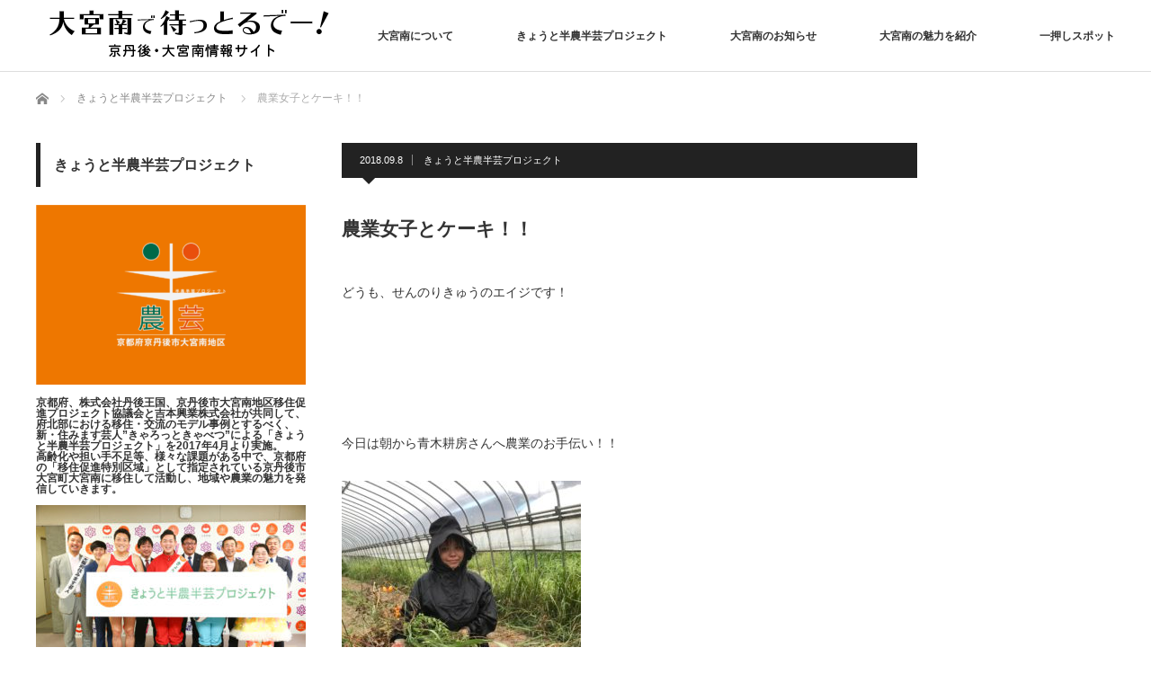

--- FILE ---
content_type: text/html; charset=UTF-8
request_url: https://omiya-minami.jp/%E8%BE%B2%E6%A5%AD%E5%A5%B3%E5%AD%90%E3%81%A8%E3%82%B1%E3%83%BC%E3%82%AD%EF%BC%81%EF%BC%81/
body_size: 63872
content:
<!DOCTYPE html>
<html class="pc" lang="ja">
<head prefix="og: http://ogp.me/ns# fb: http://ogp.me/ns/fb#">
<meta charset="UTF-8">
<!--[if IE]><meta http-equiv="X-UA-Compatible" content="IE=edge"><![endif]-->
<meta name="viewport" content="width=device-width">
<title>農業女子とケーキ！！ | 大宮南で待っとるでー！京丹後・大宮南情報サイト</title>
<meta name="description" content="どうも、せんのりきゅうのエイジです！&amp;nbsp;&amp;nbsp;今日は朝から青木耕房さんへ農業のお手伝い！！ミニトマトの撤収をしました！！雨の中気張りました^ ^&amp;nbsp;昼休憩...">
<meta property="og:type" content="article" />
<meta property="og:url" content="https://omiya-minami.jp/%E8%BE%B2%E6%A5%AD%E5%A5%B3%E5%AD%90%E3%81%A8%E3%82%B1%E3%83%BC%E3%82%AD%EF%BC%81%EF%BC%81/">
<meta property="og:title" content="農業女子とケーキ！！" />
<meta property="og:description" content="どうも、せんのりきゅうのエイジです！&amp;nbsp;&amp;nbsp;今日は朝から青木耕房さんへ農業のお手伝い！！ミニトマトの撤収をしました！！雨の中気張りました^ ^&amp;nbsp;昼休憩..." />
<meta property="og:site_name" content="大宮南で待っとるでー！京丹後・大宮南情報サイト" />
<meta property="og:image" content='https://omiya-minami.jp/wp-content/uploads/2018/09/77579DE1-E606-4CF6-A597-C3A1E6685F72.jpeg'>
<meta property="og:image:secure_url" content="https://omiya-minami.jp/wp-content/uploads/2018/09/77579DE1-E606-4CF6-A597-C3A1E6685F72.jpeg" /> 
<meta property="og:image:width" content="1814" /> 
<meta property="og:image:height" content="2048" />
<meta property="fb:admins" content="777735065747381" />
<link rel="pingback" href="https://omiya-minami.jp/xmlrpc.php">
<meta name='robots' content='max-image-preview:large' />
<link rel='dns-prefetch' href='//s.w.org' />
<link rel="alternate" type="application/rss+xml" title="大宮南で待っとるでー！京丹後・大宮南情報サイト &raquo; フィード" href="https://omiya-minami.jp/feed/" />
<link rel="alternate" type="application/rss+xml" title="大宮南で待っとるでー！京丹後・大宮南情報サイト &raquo; コメントフィード" href="https://omiya-minami.jp/comments/feed/" />
<link rel="alternate" type="application/rss+xml" title="大宮南で待っとるでー！京丹後・大宮南情報サイト &raquo; 農業女子とケーキ！！ のコメントのフィード" href="https://omiya-minami.jp/%e8%be%b2%e6%a5%ad%e5%a5%b3%e5%ad%90%e3%81%a8%e3%82%b1%e3%83%bc%e3%82%ad%ef%bc%81%ef%bc%81/feed/" />
<link rel='stylesheet' id='style-css'  href='https://omiya-minami.jp/wp-content/themes/izm_tcd034/style.css?ver=3.1.5' type='text/css' media='screen' />
<link rel='stylesheet' id='wp-block-library-css'  href='https://omiya-minami.jp/wp-includes/css/dist/block-library/style.min.css?ver=5.8.1' type='text/css' media='all' />
<link rel='stylesheet' id='tcd-maps-css'  href='https://omiya-minami.jp/wp-content/plugins/tcd-google-maps/admin.css?ver=5.8.1' type='text/css' media='all' />
<script>if (document.location.protocol != "https:") {document.location = document.URL.replace(/^http:/i, "https:");}</script><script type='text/javascript' src='https://omiya-minami.jp/wp-includes/js/jquery/jquery.min.js?ver=3.6.0' id='jquery-core-js'></script>
<script type='text/javascript' src='https://omiya-minami.jp/wp-includes/js/jquery/jquery-migrate.min.js?ver=3.3.2' id='jquery-migrate-js'></script>
<link rel="https://api.w.org/" href="https://omiya-minami.jp/wp-json/" /><link rel="alternate" type="application/json" href="https://omiya-minami.jp/wp-json/wp/v2/posts/323" /><link rel="canonical" href="https://omiya-minami.jp/%e8%be%b2%e6%a5%ad%e5%a5%b3%e5%ad%90%e3%81%a8%e3%82%b1%e3%83%bc%e3%82%ad%ef%bc%81%ef%bc%81/" />
<link rel='shortlink' href='https://omiya-minami.jp/?p=323' />
<link rel="alternate" type="application/json+oembed" href="https://omiya-minami.jp/wp-json/oembed/1.0/embed?url=https%3A%2F%2Fomiya-minami.jp%2F%25e8%25be%25b2%25e6%25a5%25ad%25e5%25a5%25b3%25e5%25ad%2590%25e3%2581%25a8%25e3%2582%25b1%25e3%2583%25bc%25e3%2582%25ad%25ef%25bc%2581%25ef%25bc%2581%2F" />
<link rel="alternate" type="text/xml+oembed" href="https://omiya-minami.jp/wp-json/oembed/1.0/embed?url=https%3A%2F%2Fomiya-minami.jp%2F%25e8%25be%25b2%25e6%25a5%25ad%25e5%25a5%25b3%25e5%25ad%2590%25e3%2581%25a8%25e3%2582%25b1%25e3%2583%25bc%25e3%2582%25ad%25ef%25bc%2581%25ef%25bc%2581%2F&#038;format=xml" />

<script src="https://omiya-minami.jp/wp-content/themes/izm_tcd034/js/jquery.easing.js?ver=3.1.5"></script>
<script src="https://omiya-minami.jp/wp-content/themes/izm_tcd034/js/jscript.js?ver=3.1.5"></script>
<script src="https://omiya-minami.jp/wp-content/themes/izm_tcd034/js/comment.js?ver=3.1.5"></script>

<link rel="stylesheet" media="screen and (max-width:770px)" href="https://omiya-minami.jp/wp-content/themes/izm_tcd034/responsive.css?ver=3.1.5">
<link rel="stylesheet" media="screen and (max-width:770px)" href="https://omiya-minami.jp/wp-content/themes/izm_tcd034/footer-bar/footer-bar.css?ver=3.1.5">

<link rel="stylesheet" href="https://omiya-minami.jp/wp-content/themes/izm_tcd034/japanese.css?ver=3.1.5">

<!--[if lt IE 9]>
<script src="https://omiya-minami.jp/wp-content/themes/izm_tcd034/js/html5.js?ver=3.1.5"></script>
<![endif]-->

<link rel="stylesheet" href="https://omiya-minami.jp/wp-content/themes/izm_tcd034/js/slick.css?ver=3.1.5" type="text/css" />
<script src="https://omiya-minami.jp/wp-content/themes/izm_tcd034/js/slick.min.js?ver=3.1.5"></script>
<script type="text/javascript">
jQuery(document).ready(function($){
  $('.recommend_slider').slick({
    variableWidth: true,
    dots: false,
    slidesToShow: 6,
    slidesToScroll: 1,
    autoplay: true,
    easing: 'easeOutExpo',
    speed: 1000,
    autoplaySpeed: 7000,
    responsive: [
      {
        breakpoint: 770,
        settings: { variableWidth: false, slidesToShow: 3, arrows: false }
      }
    ]  });
});
</script>

<style type="text/css">

#logo { top:10px; left:14px; }

a:hover, .pc #global_menu li a:hover, .pc #global_menu > ul > li.active > a, .post_list li.type1 .meta li a:hover, .post_list li.type2 .meta li a:hover, #footer_menu li a:hover, #home_slider .info_inner .title_link:hover, #post_meta_top a:hover, #bread_crumb li a:hover, #comment_header ul li a:hover
 { color:#6BB8E4; }

.pc #global_menu ul ul a, #return_top a:hover, .next_page_link a:hover, .recommend_slider .slick-prev:hover, .recommend_slider .slick-next:hover, .post_list li.type1 .title a:hover, .recommend_slider .category a:hover, .page_navi a:hover, #index_post_list_tab li a:hover,
  #wp-calendar td a:hover, #wp-calendar #prev a:hover, #wp-calendar #next a:hover, .widget_search #search-btn input:hover, .widget_search #searchsubmit:hover, .side_widget.google_search #searchsubmit:hover, .collapse_category_list li a:hover,
   #submit_comment:hover, #post_pagination a:hover, #post_pagination p, a.menu_button:hover, .author_info_link:hover, .author_profile .author_social_link li.author_link a:hover
    { background-color:#6BB8E4; }

.mobile #global_menu li a:hover { background-color:#6BB8E4 !important; }

#comment_textarea textarea:focus, #guest_info input:focus
 { border-color:#6BB8E4; }

.pc #global_menu li a:hover { border-color:#6BB8E4; }
.pc #global_menu > ul > li.active > a { border-color:#6BB8E4; }

.pc #global_menu ul ul a:hover
 { background-color:#457694; }

.recommend_slider_wrap h3
 { border-color:#222222; }

.popular_post_list .rank
 { background-color:#FECBD2; }

.popular_post_list .rank1 .rank, .popular_post_list .rank2 .rank, .popular_post_list .rank3 .rank
 { background-color:#FF526E; }

.popular_post_list .rank:before
{ border-color:#FECBD2 transparent transparent transparent; }

.popular_post_list .rank1 .rank:before, .popular_post_list .rank2 .rank:before, .popular_post_list .rank3 .rank:before
{ border-color:#FF526E transparent transparent transparent; }

#post_title { font-size:21px; }
.post_content { font-size:14px; }
.home #index_post_list1 .post_list li.type1 .title, .home #index_post_list1 .post_list li.type2 .title { font-size:14px; }
.home #index_post_list2 .post_list li.type1 .title, .home #index_post_list2 .post_list li.type2 .title { font-size:14px; }
.home #index_post_list3 .post_list li.type1 .title, .home #index_post_list3 .post_list li.type2 .title { font-size:14px; }
.home #index_post_list4 .post_list li.type1 .title, .home #index_post_list4 .post_list li.type2 .title { font-size:14px; }
.archive .post_list li.type1 .title, .archive .post_list li.type2 .title { font-size:14px; }







</style>


<style type="text/css"></style></head>
<body data-rsssl=1 class="post-template-default single single-post postid-323 single-format-standard single_layout layout3">


 <div id="header">
  <div id="header_inner">

   <!-- logo -->
   <div id='logo_image'>
<h1 id="logo"><a href=" https://omiya-minami.jp/" title="大宮南で待っとるでー！京丹後・大宮南情報サイト" data-label="大宮南で待っとるでー！京丹後・大宮南情報サイト"><img src="https://omiya-minami.jp/wp-content/uploads/tcd-w/logo.png?1768995252" alt="大宮南で待っとるでー！京丹後・大宮南情報サイト" title="大宮南で待っとるでー！京丹後・大宮南情報サイト" /></a></h1>
</div>
   <!-- global menu -->
      <a href="#" class="menu_button"></a>
   <div id="global_menu" class="clearfix">
    <ul id="menu-globalmenu" class="menu"><li id="menu-item-56" class="menu-item menu-item-type-post_type menu-item-object-page menu-item-56"><a href="https://omiya-minami.jp/about/">大宮南について</a></li>
<li id="menu-item-1475" class="menu-item menu-item-type-taxonomy menu-item-object-category current-post-ancestor current-menu-parent current-post-parent menu-item-1475"><a href="https://omiya-minami.jp/category/%e3%81%8d%e3%82%87%e3%81%86%e3%81%a8%e5%8d%8a%e8%be%b2%e5%8d%8a%e8%8a%b8%e3%83%97%e3%83%ad%e3%82%b8%e3%82%a7%e3%82%af%e3%83%88/">きょうと半農半芸プロジェクト</a></li>
<li id="menu-item-30" class="menu-item menu-item-type-taxonomy menu-item-object-category menu-item-30"><a href="https://omiya-minami.jp/category/%e5%a4%a7%e5%ae%ae%e5%8d%97%e3%81%ae%e3%81%8a%e7%9f%a5%e3%82%89%e3%81%9b/">大宮南のお知らせ</a></li>
<li id="menu-item-31" class="menu-item menu-item-type-taxonomy menu-item-object-category menu-item-31"><a href="https://omiya-minami.jp/category/%e5%a4%a7%e5%ae%ae%e5%8d%97%e3%81%ae%e9%ad%85%e5%8a%9b%e3%82%92%e7%b4%b9%e4%bb%8b/">大宮南の魅力を紹介</a></li>
<li id="menu-item-39" class="menu-item menu-item-type-taxonomy menu-item-object-category menu-item-39"><a href="https://omiya-minami.jp/category/%e4%b8%80%e6%8a%bc%e3%81%97%e3%82%b9%e3%83%9d%e3%83%83%e3%83%88/">一押しスポット</a></li>
</ul>   </div>
   
  </div><!-- END #header_inner -->
 </div><!-- END #header -->

 <!-- slider -->
 

 <div id="main_contents" class="clearfix">

  <!-- bread crumb -->
    
<ul id="bread_crumb" class="clearfix">
 <li itemscope="itemscope" itemtype="http://data-vocabulary.org/Breadcrumb" class="home"><a itemprop="url" href="https://omiya-minami.jp/"><span itemprop="title" >ホーム</span></a></li>

 <li itemscope="itemscope" itemtype="http://data-vocabulary.org/Breadcrumb">
     <a itemprop="url" href="https://omiya-minami.jp/category/%e3%81%8d%e3%82%87%e3%81%86%e3%81%a8%e5%8d%8a%e8%be%b2%e5%8d%8a%e8%8a%b8%e3%83%97%e3%83%ad%e3%82%b8%e3%82%a7%e3%82%af%e3%83%88/"><span itemprop="title">きょうと半農半芸プロジェクト</span></a>
       </li>
 <li class="last">農業女子とケーキ！！</li>

</ul>
  
<div id="main_col">

  
 <div id="article">

    <ul id="post_meta_top" class="clearfix">
   <li class="date"><time class="entry-date updated" datetime="2022-07-13T18:01:43+09:00">2018.09.8</time></li>   <li class="category"><a href="https://omiya-minami.jp/category/%e3%81%8d%e3%82%87%e3%81%86%e3%81%a8%e5%8d%8a%e8%be%b2%e5%8d%8a%e8%8a%b8%e3%83%97%e3%83%ad%e3%82%b8%e3%82%a7%e3%82%af%e3%83%88/" rel="category tag">きょうと半農半芸プロジェクト</a></li>  </ul>
  
  <h2 id="post_title">農業女子とケーキ！！</h2>

      
  <div class="post_content clearfix">
   <p>どうも、せんのりきゅうのエイジです！</p>
<p>&nbsp;</p>
<p>&nbsp;</p>
<p>今日は朝から青木耕房さんへ農業のお手伝い！！</p>
<p><img loading="lazy" class="alignnone size-medium wp-image-324" src="https://omiya-minami.jp/wp-content/uploads/2018/09/77579DE1-E606-4CF6-A597-C3A1E6685F72-266x300.jpeg" alt="" width="266" height="300" srcset="https://omiya-minami.jp/wp-content/uploads/2018/09/77579DE1-E606-4CF6-A597-C3A1E6685F72-266x300.jpeg 266w, https://omiya-minami.jp/wp-content/uploads/2018/09/77579DE1-E606-4CF6-A597-C3A1E6685F72-768x867.jpeg 768w, https://omiya-minami.jp/wp-content/uploads/2018/09/77579DE1-E606-4CF6-A597-C3A1E6685F72-907x1024.jpeg 907w, https://omiya-minami.jp/wp-content/uploads/2018/09/77579DE1-E606-4CF6-A597-C3A1E6685F72.jpeg 1814w" sizes="(max-width: 266px) 100vw, 266px" /></p>
<p>ミニトマトの撤収をしました！！</p>
<p>雨の中気張りました^ ^</p>
<p>&nbsp;</p>
<p>昼休憩の時に家に帰ると</p>
<p>&nbsp;</p>
<p>区長の奥様が手作りケーキを作って持ってくださいました(^^)！！</p>
<p><img loading="lazy" class="alignnone size-medium wp-image-325" src="https://omiya-minami.jp/wp-content/uploads/2018/09/FF964088-FBA0-45DE-9C45-E61028EA117D-243x300.jpeg" alt="" width="243" height="300" srcset="https://omiya-minami.jp/wp-content/uploads/2018/09/FF964088-FBA0-45DE-9C45-E61028EA117D-243x300.jpeg 243w, https://omiya-minami.jp/wp-content/uploads/2018/09/FF964088-FBA0-45DE-9C45-E61028EA117D-768x948.jpeg 768w, https://omiya-minami.jp/wp-content/uploads/2018/09/FF964088-FBA0-45DE-9C45-E61028EA117D-830x1024.jpeg 830w, https://omiya-minami.jp/wp-content/uploads/2018/09/FF964088-FBA0-45DE-9C45-E61028EA117D.jpeg 1660w" sizes="(max-width: 243px) 100vw, 243px" /></p>
<p>凄い美味しかったです(^^)</p>
<p>ありがとうございました！</p>
<p><img loading="lazy" class="alignnone size-medium wp-image-326" src="https://omiya-minami.jp/wp-content/uploads/2018/09/64C5F97C-FD5D-4263-B9BF-0F55F0526400-226x300.jpeg" alt="" width="226" height="300" srcset="https://omiya-minami.jp/wp-content/uploads/2018/09/64C5F97C-FD5D-4263-B9BF-0F55F0526400-226x300.jpeg 226w, https://omiya-minami.jp/wp-content/uploads/2018/09/64C5F97C-FD5D-4263-B9BF-0F55F0526400-768x1021.jpeg 768w, https://omiya-minami.jp/wp-content/uploads/2018/09/64C5F97C-FD5D-4263-B9BF-0F55F0526400-770x1024.jpeg 770w, https://omiya-minami.jp/wp-content/uploads/2018/09/64C5F97C-FD5D-4263-B9BF-0F55F0526400.jpeg 1110w" sizes="(max-width: 226px) 100vw, 226px" /></p>
<p>美味しそうに食べとります！！</p>
<p>&nbsp;</p>
<p>明日もこれ食べて頑張るぞ！</p>
     </div>

    <div id="single_share" class="clearfix">
   
<!--Type1-->

<div id="share_top1">

 

<div class="sns">
<ul class="type1 clearfix">

<!--Facebookボタン-->
<li class="facebook">
<a href="//www.facebook.com/sharer/sharer.php?u=https://omiya-minami.jp/%e8%be%b2%e6%a5%ad%e5%a5%b3%e5%ad%90%e3%81%a8%e3%82%b1%e3%83%bc%e3%82%ad%ef%bc%81%ef%bc%81/&amp;t=%E8%BE%B2%E6%A5%AD%E5%A5%B3%E5%AD%90%E3%81%A8%E3%82%B1%E3%83%BC%E3%82%AD%EF%BC%81%EF%BC%81" class="facebook-btn-icon-link" target="blank" rel="nofollow"><i class="icon-facebook"></i><span class="ttl">Share</span><span class="share-count"></span></a></li>







</ul>
</div>

</div>


<!--Type2-->

<!--Type3-->

<!--Type4-->

<!--Type5-->
  </div>
  
  <ul id="post_meta_bottom" class="clearfix">
   <li class="post_category"><a href="https://omiya-minami.jp/category/%e3%81%8d%e3%82%87%e3%81%86%e3%81%a8%e5%8d%8a%e8%be%b2%e5%8d%8a%e8%8a%b8%e3%83%97%e3%83%ad%e3%82%b8%e3%82%a7%e3%82%af%e3%83%88/" rel="category tag">きょうと半農半芸プロジェクト</a></li>        </ul>

    <div id="previous_next_post" class="clearfix">
      <p id="previous_post"><a href="https://omiya-minami.jp/%e3%81%a1%e3%81%aa%e3%81%bf%e3%81%ab%e3%80%82/" rel="prev">ちなみに。</a></p>
   <p id="next_post"><a href="https://omiya-minami.jp/%e3%81%82%e3%81%84%e3%81%ab%e3%81%8f%e3%81%ae%e3%81%a8%e5%91%bc%e3%81%b0%e3%82%8c%e3%82%8b%e3%82%84%e3%81%a4%e3%80%82/" rel="next">あいにくのと呼ばれるやつ。</a></p>
     </div>
  
    <div id="single_author_profile">
    </div>
  
 </div><!-- END #article -->

 <!-- banner1 -->
    
  <div id="related_post">
  <h3 class="headline">関連記事</h3>
  <ol class="clearfix">
      <li class="clearfix">
    <a class="image" href="https://omiya-minami.jp/%e3%83%9e%e3%83%a1%e3%81%ae%e3%81%8a%e8%a9%b1%e3%80%82/"><img width="185" height="130" src="https://omiya-minami.jp/wp-content/uploads/2020/01/B7675E29-17E7-4488-8022-28766245EAF6-185x130.jpeg" class="attachment-size4 size-size4 wp-post-image" alt="" loading="lazy" /></a>
    <h4 class="title"><a href="https://omiya-minami.jp/%e3%83%9e%e3%83%a1%e3%81%ae%e3%81%8a%e8%a9%b1%e3%80%82/" name="">マメのお話。</a></h4>
   </li>
      <li class="clearfix">
    <a class="image" href="https://omiya-minami.jp/2%e6%97%a5%e9%96%93%e3%81%a74%e3%82%b9%e3%83%86%e3%83%bc%e3%82%b8%e7%b5%82%e3%82%8f%e3%82%8a%e3%81%be%e3%81%97%e3%81%9f%e3%83%bc%ef%bc%81/"><img width="185" height="130" src="https://omiya-minami.jp/wp-content/uploads/2020/01/8651236F-251A-4A29-B2F3-BA11BB5AE677-185x130.jpeg" class="attachment-size4 size-size4 wp-post-image" alt="" loading="lazy" /></a>
    <h4 class="title"><a href="https://omiya-minami.jp/2%e6%97%a5%e9%96%93%e3%81%a74%e3%82%b9%e3%83%86%e3%83%bc%e3%82%b8%e7%b5%82%e3%82%8f%e3%82%8a%e3%81%be%e3%81%97%e3%81%9f%e3%83%bc%ef%bc%81/" name="">2日間で4ステージ終わりましたー！</a></h4>
   </li>
      <li class="clearfix">
    <a class="image" href="https://omiya-minami.jp/%e3%81%be%e3%81%98pop/"><img width="185" height="130" src="https://omiya-minami.jp/wp-content/uploads/2019/06/8E43C2D9-3AC9-4F24-A65F-052319C220BE-185x130.jpeg" class="attachment-size4 size-size4 wp-post-image" alt="" loading="lazy" /></a>
    <h4 class="title"><a href="https://omiya-minami.jp/%e3%81%be%e3%81%98pop/" name="">まじPop</a></h4>
   </li>
      <li class="clearfix">
    <a class="image" href="https://omiya-minami.jp/%e7%a5%87%e5%9c%92%e5%89%8d%e8%aa%ac/"><img width="185" height="130" src="https://omiya-minami.jp/wp-content/uploads/2019/05/1419407E-14D1-4551-A356-69147D7A12BE-185x130.jpeg" class="attachment-size4 size-size4 wp-post-image" alt="" loading="lazy" /></a>
    <h4 class="title"><a href="https://omiya-minami.jp/%e7%a5%87%e5%9c%92%e5%89%8d%e8%aa%ac/" name="">祇園前説</a></h4>
   </li>
      <li class="clearfix">
    <a class="image" href="https://omiya-minami.jp/%e4%b8%b9%e5%be%8c%e3%81%a7%e3%80%87%e3%80%87%e2%97%af%ef%bc%9f%ef%bc%9f%ef%bc%9f/"><img width="185" height="130" src="https://omiya-minami.jp/wp-content/uploads/2019/09/1EC04904-2B63-43C6-AA8A-C9A18BB47D1D-185x130.jpeg" class="attachment-size4 size-size4 wp-post-image" alt="" loading="lazy" /></a>
    <h4 class="title"><a href="https://omiya-minami.jp/%e4%b8%b9%e5%be%8c%e3%81%a7%e3%80%87%e3%80%87%e2%97%af%ef%bc%9f%ef%bc%9f%ef%bc%9f/" name="">丹後で〇〇◯？？？</a></h4>
   </li>
      <li class="clearfix">
    <a class="image" href="https://omiya-minami.jp/%e3%81%bf%e3%81%8f%e3%81%8b%e3%82%89%e3%81%ae%e3%83%90%e3%83%88%e3%83%b3%e3%82%bf%e3%83%83%e3%83%81%ef%bc%81/"><img width="185" height="130" src="https://omiya-minami.jp/wp-content/uploads/2019/10/875A4ED8-B928-4BC7-A398-50B30976CDB3-185x130.jpeg" class="attachment-size4 size-size4 wp-post-image" alt="" loading="lazy" /></a>
    <h4 class="title"><a href="https://omiya-minami.jp/%e3%81%bf%e3%81%8f%e3%81%8b%e3%82%89%e3%81%ae%e3%83%90%e3%83%88%e3%83%b3%e3%82%bf%e3%83%83%e3%83%81%ef%bc%81/" name="">みくからのバトンタッチ！</a></h4>
   </li>
      <li class="clearfix">
    <a class="image" href="https://omiya-minami.jp/%e7%b6%9a%e3%81%8d%e3%81%ae%e8%a9%b1%e3%80%82/"><img width="185" height="130" src="https://omiya-minami.jp/wp-content/uploads/2019/07/D1046ABE-85BB-47D0-A6EB-630B4C3CB249-185x130.jpeg" class="attachment-size4 size-size4 wp-post-image" alt="" loading="lazy" /></a>
    <h4 class="title"><a href="https://omiya-minami.jp/%e7%b6%9a%e3%81%8d%e3%81%ae%e8%a9%b1%e3%80%82/" name="">続きの話。</a></h4>
   </li>
      <li class="clearfix">
    <a class="image" href="https://omiya-minami.jp/%e6%94%be%e9%80%81%e6%97%a5%e3%81%8d%e3%81%be%e3%81%a3%e3%81%9f%e3%81%aa%e3%83%bc%ef%bc%81/"><img width="185" height="130" src="https://omiya-minami.jp/wp-content/uploads/2019/07/874008DB-D66F-453E-857A-C50B6388023F-185x130.jpeg" class="attachment-size4 size-size4 wp-post-image" alt="" loading="lazy" /></a>
    <h4 class="title"><a href="https://omiya-minami.jp/%e6%94%be%e9%80%81%e6%97%a5%e3%81%8d%e3%81%be%e3%81%a3%e3%81%9f%e3%81%aa%e3%83%bc%ef%bc%81/" name="">放送日きまったなー！</a></h4>
   </li>
      <li class="clearfix">
    <a class="image" href="https://omiya-minami.jp/%e3%81%8a%e9%a1%98%e3%81%84%e3%81%a0%e3%81%97%e3%80%81%e3%81%8d%e3%81%a6%ef%bc%81/"><img width="185" height="130" src="https://omiya-minami.jp/wp-content/uploads/2019/07/D5053E5D-EEB3-4945-9A3D-08F29F40D737-185x130.jpeg" class="attachment-size4 size-size4 wp-post-image" alt="" loading="lazy" /></a>
    <h4 class="title"><a href="https://omiya-minami.jp/%e3%81%8a%e9%a1%98%e3%81%84%e3%81%a0%e3%81%97%e3%80%81%e3%81%8d%e3%81%a6%ef%bc%81/" name="">お願いだし、きて！</a></h4>
   </li>
     </ol>
 </div>
  
 




<h3 id="comment_headline">コメント</h3>

<div id="comment_header" class="clearfix">

 <ul id="comment_header_right">
   <li id="trackback_switch"><a href="javascript:void(0);">トラックバック ( 0 )</a></li>
   <li id="comment_switch" class="comment_switch_active"><a href="javascript:void(0);">コメント ( 2 )</a></li>
 </ul>



</div><!-- END #comment_header -->

<div id="comments">

 <div id="comment_area">
  <!-- start commnet -->
  <ol class="commentlist">
	
 <li class="comment guest-comment" id="comment-18">
  <div class="comment-meta clearfix">
   <div class="comment-meta-left">
  <img alt='' src='https://secure.gravatar.com/avatar/8572a9dbd8becfdbf1b5600b1dce65d7?s=35&#038;d=mm&#038;r=g' srcset='https://secure.gravatar.com/avatar/8572a9dbd8becfdbf1b5600b1dce65d7?s=70&#038;d=mm&#038;r=g 2x' class='avatar avatar-35 photo' height='35' width='35' loading='lazy'/>  
    <ul class="comment-name-date">
     <li class="comment-name">
<span id="commentauthor-18">

シャロームママ
</span>
     </li>
     <li class="comment-date">2018年 9月 09日</li>
    </ul>
   </div>

   <ul class="comment-act">
    <li class="comment-reply"></li>
    <li class="comment-quote"><a href="javascript:void(0);" onclick="MGJS_CMT.quote('commentauthor-18', 'comment-18', 'comment-content-18', 'comment');">引用</a></li>
       </ul>

  </div>
  <div class="comment-content post_content" id="comment-content-18">
    <p>見栄えの悪いケーキでお恥ずかしいです。(;^ω^)</p>
<p>たべてくれてありがとう～</p>
<p>体に気を付けて頑張ってね！！</p>
  </div>

<ul class="children">

 <li class="comment admin-comment" id="comment-19">
  <div class="comment-meta clearfix">
   <div class="comment-meta-left">
  <img alt='' src='https://secure.gravatar.com/avatar/cc0d91127b7638d9d5f426de7d70362a?s=35&#038;d=mm&#038;r=g' srcset='https://secure.gravatar.com/avatar/cc0d91127b7638d9d5f426de7d70362a?s=70&#038;d=mm&#038;r=g 2x' class='avatar avatar-35 photo' height='35' width='35' loading='lazy'/>  
    <ul class="comment-name-date">
     <li class="comment-name">
<span id="commentauthor-19">

sennorikyu
</span>
     </li>
     <li class="comment-date">2018年 9月 10日</li>
    </ul>
   </div>

   <ul class="comment-act">
    <li class="comment-reply"></li>
    <li class="comment-quote"><a href="javascript:void(0);" onclick="MGJS_CMT.quote('commentauthor-19', 'comment-19', 'comment-content-19', 'comment');">引用</a></li>
       </ul>

  </div>
  <div class="comment-content post_content" id="comment-content-19">
    <p>めちゃくちゃ美味かったです(^^)！！<br />
ありがとうございました！！</p>
  </div>

</li><!-- #comment-## -->
</ul><!-- .children -->
</li><!-- #comment-## -->
  </ol>
  <!-- comments END -->

  
 </div><!-- #comment-list END -->


 <div id="trackback_area">
 <!-- start trackback -->
 
  <ol class="commentlist">
      <li class="comment"><div class="comment-content"><p class="no_comment">この記事へのトラックバックはありません。</p></div></li>
     </ol>

    <div id="trackback_url_area">
   <label for="trackback_url">トラックバック URL</label>
   <input type="text" name="trackback_url" id="trackback_url" size="60" value="https://omiya-minami.jp/%e8%be%b2%e6%a5%ad%e5%a5%b3%e5%ad%90%e3%81%a8%e3%82%b1%e3%83%bc%e3%82%ad%ef%bc%81%ef%bc%81/trackback/" readonly="readonly" onfocus="this.select()" />
  </div>
  
  <!-- trackback end -->
 </div><!-- #trackbacklist END -->

 


 
 </div><!-- #comment end -->
</div><!-- END #main_col -->



  
        <div id="left_col">
     <div class="side_widget clearfix widget_text" id="text-6">
<h3 class="side_headline">きょうと半農半芸プロジェクト</h3>			<div class="textwidget"><p><img loading="lazy" class="aligncenter wp-image-1466 size-medium" src="https://omiya-minami.jp/wp-content/uploads/2019/02/0325_MB半農半芸ロゴ-e1551087589262-300x200.png" alt="" width="300" height="200" srcset="https://omiya-minami.jp/wp-content/uploads/2019/02/0325_MB半農半芸ロゴ-e1551087589262-300x200.png 300w, https://omiya-minami.jp/wp-content/uploads/2019/02/0325_MB半農半芸ロゴ-e1551087589262-768x512.png 768w, https://omiya-minami.jp/wp-content/uploads/2019/02/0325_MB半農半芸ロゴ-e1551087589262-1024x683.png 1024w, https://omiya-minami.jp/wp-content/uploads/2019/02/0325_MB半農半芸ロゴ-e1551087589262.png 1177w" sizes="(max-width: 300px) 100vw, 300px" /></p>
<p>&nbsp;</p>
<p><b>京都府、株式会社丹後王国、京丹後市大宮南地区移住促進プロジェクト協議会と吉本興業株式会社が共同して、府北部における移住・交流のモデル事例とするべく、新・住みます芸人&#8221;きゃろっときゃべつ”による「きょうと半農半芸プロジェクト」を2017年4月より実施。</b></p>
<p><b>高齢化や担い手不足等、様々な課題がある中で、京都府の「移住促進特別区域」として指定されている京丹後市大宮町大宮南に移住して活動し、地域や農業の魅力を発信していきます。</b></p>
<p>&nbsp;</p>
<p><img loading="lazy" class="aligncenter size-medium wp-image-1473" src="https://omiya-minami.jp/wp-content/uploads/2019/02/UKI_3694-300x200.jpg" alt="" width="300" height="200" srcset="https://omiya-minami.jp/wp-content/uploads/2019/02/UKI_3694-300x200.jpg 300w, https://omiya-minami.jp/wp-content/uploads/2019/02/UKI_3694-768x512.jpg 768w, https://omiya-minami.jp/wp-content/uploads/2019/02/UKI_3694-1024x683.jpg 1024w, https://omiya-minami.jp/wp-content/uploads/2019/02/UKI_3694.jpg 1392w" sizes="(max-width: 300px) 100vw, 300px" /></p>
<p>&nbsp;</p>
<p>&nbsp;</p>
<p><strong>☆★☆★☆★☆★☆★☆★☆★☆★☆★☆★☆★</strong></p>
<p>&nbsp;</p>
<p><strong>2019年4月号より<br />
”せんのりきゅう”改め”きゃろっときゃべつ”の連載が始まります。</strong></p>
<p>&nbsp;</p>
<p><strong>▽▼クリック▽▼</strong></p>
<p><a href="http://www.zenkyou.com/"><strong><img loading="lazy" class="aligncenter wp-image-1680 size-medium" src="https://omiya-minami.jp/wp-content/uploads/2019/04/半農半芸2-300x180.jpg" alt="" width="300" height="180" /></strong></a></p>
<p>&nbsp;</p>
<p><strong>月刊誌『農業協同組合経営実務』は、<br />
農協の役職員向け雑誌です。<br />
“お笑いの力”で地域の農業と人々の絆をつなぐ<br />
きょうと半農半芸プロジェクト「きゃろっときゃべつ」<br />
の活動を応援しています。</strong></p>
<p>&nbsp;</p>
<p><strong>☆★☆★☆★☆★☆★☆★☆★☆★☆★☆★☆★</strong></p>
</div>
		</div>
    </div>
    
  

  


 </div><!-- END #main_contents -->

 
  <div class="recommend_slider_area" id="featured_slider_area">
  <div class="recommend_slider_wrap" id="featured_slider_wrap">
   <div class="recommend_slider" id="featured_slider">
        <div class="item">
     <a class="image" href="https://omiya-minami.jp/%e3%81%95%e3%81%8f%e3%82%89%e8%8d%89%e5%85%83%e6%b0%97%e3%81%a7%e3%83%bc%e3%81%99%ef%bc%81%e3%80%80%e3%81%aa%e3%81%a7%e3%81%97%e3%81%93%e3%83%95%e3%83%a9%e3%83%af%e3%83%bc%e3%82%ba/"><img width="190" height="190" src="https://omiya-minami.jp/wp-content/uploads/2022/01/032A13AD-06A9-48C0-A598-931601FDA7F0-190x190.jpg" class="attachment-size1 size-size1 wp-post-image" alt="" loading="lazy" srcset="https://omiya-minami.jp/wp-content/uploads/2022/01/032A13AD-06A9-48C0-A598-931601FDA7F0-190x190.jpg 190w, https://omiya-minami.jp/wp-content/uploads/2022/01/032A13AD-06A9-48C0-A598-931601FDA7F0-150x150.jpg 150w, https://omiya-minami.jp/wp-content/uploads/2022/01/032A13AD-06A9-48C0-A598-931601FDA7F0-120x120.jpg 120w" sizes="(max-width: 190px) 100vw, 190px" /></a>
     <p class="category"><a href="https://omiya-minami.jp/category/%e5%a4%a7%e5%ae%ae%e5%8d%97%e3%81%ae%e9%ad%85%e5%8a%9b%e3%82%92%e7%b4%b9%e4%bb%8b/" rel="category tag">大宮南の魅力を紹介</a></p>
     <a class="title" href="https://omiya-minami.jp/%e3%81%95%e3%81%8f%e3%82%89%e8%8d%89%e5%85%83%e6%b0%97%e3%81%a7%e3%83%bc%e3%81%99%ef%bc%81%e3%80%80%e3%81%aa%e3%81%a7%e3%81%97%e3%81%93%e3%83%95%e3%83%a9%e3%83%af%e3%83%bc%e3%82%ba/">さくら草元気でーす！　なでしこフラワーズ</a>
    </div>
        <div class="item">
     <a class="image" href="https://omiya-minami.jp/%e3%83%88%e3%82%af%e3%81%a1%e3%82%83%e3%82%93%e7%ac%ac%ef%bc%94%e5%9b%9e%e3%83%af%e3%83%bc%e3%82%af%e3%82%b7%e3%83%a7%e3%83%83%e3%83%97/"><img width="190" height="190" src="https://omiya-minami.jp/wp-content/uploads/2022/01/LINE_ALBUM_トクちゃん_220116-190x190.jpg" class="attachment-size1 size-size1 wp-post-image" alt="" loading="lazy" srcset="https://omiya-minami.jp/wp-content/uploads/2022/01/LINE_ALBUM_トクちゃん_220116-190x190.jpg 190w, https://omiya-minami.jp/wp-content/uploads/2022/01/LINE_ALBUM_トクちゃん_220116-150x150.jpg 150w, https://omiya-minami.jp/wp-content/uploads/2022/01/LINE_ALBUM_トクちゃん_220116-120x120.jpg 120w" sizes="(max-width: 190px) 100vw, 190px" /></a>
     <p class="category"><a href="https://omiya-minami.jp/category/%e5%a4%a7%e5%ae%ae%e5%8d%97%e3%81%ae%e3%81%8a%e7%9f%a5%e3%82%89%e3%81%9b/" rel="category tag">大宮南のお知らせ</a></p>
     <a class="title" href="https://omiya-minami.jp/%e3%83%88%e3%82%af%e3%81%a1%e3%82%83%e3%82%93%e7%ac%ac%ef%bc%94%e5%9b%9e%e3%83%af%e3%83%bc%e3%82%af%e3%82%b7%e3%83%a7%e3%83%83%e3%83%97/">トクちゃん第４回ワークショップ</a>
    </div>
        <div class="item">
     <a class="image" href="https://omiya-minami.jp/%e4%bb%a4%e5%92%8c3%e5%b9%b4%e5%ba%a6%e3%80%80%e5%a4%a7%e5%ae%ae%e5%8d%97%e3%81%a7%e4%bc%9a%e3%81%84%e3%81%be%e3%81%97%e3%82%87%e3%81%86%e3%83%84%e3%82%a2%e3%83%bc/"><img width="190" height="190" src="https://omiya-minami.jp/wp-content/uploads/2021/12/R3.12大宮南で会いましょうツアー-190x190.jpg" class="attachment-size1 size-size1 wp-post-image" alt="" loading="lazy" srcset="https://omiya-minami.jp/wp-content/uploads/2021/12/R3.12大宮南で会いましょうツアー-190x190.jpg 190w, https://omiya-minami.jp/wp-content/uploads/2021/12/R3.12大宮南で会いましょうツアー-150x150.jpg 150w, https://omiya-minami.jp/wp-content/uploads/2021/12/R3.12大宮南で会いましょうツアー-120x120.jpg 120w" sizes="(max-width: 190px) 100vw, 190px" /></a>
     <p class="category"><a href="https://omiya-minami.jp/category/%e5%a4%a7%e5%ae%ae%e5%8d%97%e3%81%ae%e3%81%8a%e7%9f%a5%e3%82%89%e3%81%9b/" rel="category tag">大宮南のお知らせ</a></p>
     <a class="title" href="https://omiya-minami.jp/%e4%bb%a4%e5%92%8c3%e5%b9%b4%e5%ba%a6%e3%80%80%e5%a4%a7%e5%ae%ae%e5%8d%97%e3%81%a7%e4%bc%9a%e3%81%84%e3%81%be%e3%81%97%e3%82%87%e3%81%86%e3%83%84%e3%82%a2%e3%83%bc/">令和3年度　大宮南で会いましょうツアー</a>
    </div>
        <div class="item">
     <a class="image" href="https://omiya-minami.jp/%e5%a4%a7%e5%ae%ae%e8%a5%bf%e5%9c%b0%e5%8c%ba%ef%bc%88%e7%a3%af%e7%a0%82%e5%b1%b1%ef%bc%89%e9%a2%a8%e5%8a%9b%e7%99%ba%e9%9b%bb%e4%ba%8b%e6%a5%ad/"><img width="190" height="190" src="https://omiya-minami.jp/wp-content/uploads/2021/12/R3.10.3　京都新聞記事-190x190.jpg" class="attachment-size1 size-size1 wp-post-image" alt="" loading="lazy" srcset="https://omiya-minami.jp/wp-content/uploads/2021/12/R3.10.3　京都新聞記事-190x190.jpg 190w, https://omiya-minami.jp/wp-content/uploads/2021/12/R3.10.3　京都新聞記事-150x150.jpg 150w, https://omiya-minami.jp/wp-content/uploads/2021/12/R3.10.3　京都新聞記事-120x120.jpg 120w" sizes="(max-width: 190px) 100vw, 190px" /></a>
     <p class="category"><a href="https://omiya-minami.jp/category/%e5%a4%a7%e5%ae%ae%e5%8d%97%e3%81%ae%e3%81%8a%e7%9f%a5%e3%82%89%e3%81%9b/" rel="category tag">大宮南のお知らせ</a></p>
     <a class="title" href="https://omiya-minami.jp/%e5%a4%a7%e5%ae%ae%e8%a5%bf%e5%9c%b0%e5%8c%ba%ef%bc%88%e7%a3%af%e7%a0%82%e5%b1%b1%ef%bc%89%e9%a2%a8%e5%8a%9b%e7%99%ba%e9%9b%bb%e4%ba%8b%e6%a5%ad/">大宮西地区（磯砂山）風力発電事業</a>
    </div>
        <div class="item">
     <a class="image" href="https://omiya-minami.jp/%e3%83%88%e3%82%af%e3%81%a1%e3%82%83%e3%82%93%e7%ac%ac3%e5%9b%9e%e3%83%af%e3%83%bc%e3%82%af%e3%82%b7%e3%83%a7%e3%83%83%e3%83%97/"><img width="190" height="190" src="https://omiya-minami.jp/wp-content/uploads/2021/12/1640479155853-190x190.jpg" class="attachment-size1 size-size1 wp-post-image" alt="" loading="lazy" srcset="https://omiya-minami.jp/wp-content/uploads/2021/12/1640479155853-190x190.jpg 190w, https://omiya-minami.jp/wp-content/uploads/2021/12/1640479155853-150x150.jpg 150w, https://omiya-minami.jp/wp-content/uploads/2021/12/1640479155853-120x120.jpg 120w" sizes="(max-width: 190px) 100vw, 190px" /></a>
     <p class="category"><a href="https://omiya-minami.jp/category/%e5%a4%a7%e5%ae%ae%e5%8d%97%e3%81%ae%e3%81%8a%e7%9f%a5%e3%82%89%e3%81%9b/" rel="category tag">大宮南のお知らせ</a></p>
     <a class="title" href="https://omiya-minami.jp/%e3%83%88%e3%82%af%e3%81%a1%e3%82%83%e3%82%93%e7%ac%ac3%e5%9b%9e%e3%83%af%e3%83%bc%e3%82%af%e3%82%b7%e3%83%a7%e3%83%83%e3%83%97/">トクちゃん第3回ワークショップ</a>
    </div>
        <div class="item">
     <a class="image" href="https://omiya-minami.jp/%e3%82%b5%e3%83%8a%e3%83%96%e3%83%ac%e3%83%b3%e3%83%89%ef%bc%9a%e3%83%95%e3%82%a1%e3%83%9f%e3%83%aa%e3%83%bc%e3%82%af%e3%83%aa%e3%82%b9%e3%83%9e%e3%82%b9%e3%82%b3%e3%83%b3%e3%82%b5%e3%83%bc%e3%83%88/"><img width="190" height="190" src="https://omiya-minami.jp/wp-content/uploads/2021/12/DSC_0844-190x190.jpg" class="attachment-size1 size-size1 wp-post-image" alt="" loading="lazy" srcset="https://omiya-minami.jp/wp-content/uploads/2021/12/DSC_0844-190x190.jpg 190w, https://omiya-minami.jp/wp-content/uploads/2021/12/DSC_0844-150x150.jpg 150w, https://omiya-minami.jp/wp-content/uploads/2021/12/DSC_0844-120x120.jpg 120w" sizes="(max-width: 190px) 100vw, 190px" /></a>
     <p class="category"><a href="https://omiya-minami.jp/category/%e5%a4%a7%e5%ae%ae%e5%8d%97%e3%81%ae%e9%ad%85%e5%8a%9b%e3%82%92%e7%b4%b9%e4%bb%8b/" rel="category tag">大宮南の魅力を紹介</a></p>
     <a class="title" href="https://omiya-minami.jp/%e3%82%b5%e3%83%8a%e3%83%96%e3%83%ac%e3%83%b3%e3%83%89%ef%bc%9a%e3%83%95%e3%82%a1%e3%83%9f%e3%83%aa%e3%83%bc%e3%82%af%e3%83%aa%e3%82%b9%e3%83%9e%e3%82%b9%e3%82%b3%e3%83%b3%e3%82%b5%e3%83%bc%e3%83%88/">サナブレンド：ファミリークリスマスコンサート</a>
    </div>
        <div class="item">
     <a class="image" href="https://omiya-minami.jp/%e6%b3%a8%e9%80%a3%e7%b8%84%e3%80%81%e9%96%80%e6%9d%be/"><img width="190" height="190" src="https://omiya-minami.jp/wp-content/uploads/2021/12/DSC_0821-190x190.jpg" class="attachment-size1 size-size1 wp-post-image" alt="" loading="lazy" srcset="https://omiya-minami.jp/wp-content/uploads/2021/12/DSC_0821-190x190.jpg 190w, https://omiya-minami.jp/wp-content/uploads/2021/12/DSC_0821-150x150.jpg 150w, https://omiya-minami.jp/wp-content/uploads/2021/12/DSC_0821-120x120.jpg 120w" sizes="(max-width: 190px) 100vw, 190px" /></a>
     <p class="category"><a href="https://omiya-minami.jp/category/%e5%a4%a7%e5%ae%ae%e5%8d%97%e3%81%ae%e3%81%8a%e7%9f%a5%e3%82%89%e3%81%9b/" rel="category tag">大宮南のお知らせ</a></p>
     <a class="title" href="https://omiya-minami.jp/%e6%b3%a8%e9%80%a3%e7%b8%84%e3%80%81%e9%96%80%e6%9d%be/">注連縄、門松</a>
    </div>
        <div class="item">
     <a class="image" href="https://omiya-minami.jp/%e3%83%88%e3%82%af%e3%81%a1%e3%82%83%e3%82%93%e7%ac%ac4%e5%9b%9e%e3%83%af%e3%83%bc%e3%82%af%e3%82%b7%e3%83%a7%e3%83%83%e3%83%97/"><img width="190" height="190" src="https://omiya-minami.jp/wp-content/uploads/2021/12/DSC_0785-190x190.jpg" class="attachment-size1 size-size1 wp-post-image" alt="" loading="lazy" srcset="https://omiya-minami.jp/wp-content/uploads/2021/12/DSC_0785-190x190.jpg 190w, https://omiya-minami.jp/wp-content/uploads/2021/12/DSC_0785-150x150.jpg 150w, https://omiya-minami.jp/wp-content/uploads/2021/12/DSC_0785-120x120.jpg 120w" sizes="(max-width: 190px) 100vw, 190px" /></a>
     <p class="category"><a href="https://omiya-minami.jp/category/%e5%a4%a7%e5%ae%ae%e5%8d%97%e3%81%ae%e3%81%8a%e7%9f%a5%e3%82%89%e3%81%9b/" rel="category tag">大宮南のお知らせ</a></p>
     <a class="title" href="https://omiya-minami.jp/%e3%83%88%e3%82%af%e3%81%a1%e3%82%83%e3%82%93%e7%ac%ac4%e5%9b%9e%e3%83%af%e3%83%bc%e3%82%af%e3%82%b7%e3%83%a7%e3%83%83%e3%83%97/">トクちゃん第4回ワークショップ</a>
    </div>
        <div class="item">
     <a class="image" href="https://omiya-minami.jp/%e5%a4%a7%e5%ae%ae%e5%8d%97%e5%b0%8f%e5%ad%a6%e6%a0%a1%e3%83%90%e3%82%b9%e5%81%9c%e5%be%85%e5%90%88%e6%89%80/"><img width="190" height="190" src="https://omiya-minami.jp/wp-content/uploads/2021/12/DSC_0783-190x190.jpg" class="attachment-size1 size-size1 wp-post-image" alt="" loading="lazy" srcset="https://omiya-minami.jp/wp-content/uploads/2021/12/DSC_0783-190x190.jpg 190w, https://omiya-minami.jp/wp-content/uploads/2021/12/DSC_0783-150x150.jpg 150w, https://omiya-minami.jp/wp-content/uploads/2021/12/DSC_0783-120x120.jpg 120w" sizes="(max-width: 190px) 100vw, 190px" /></a>
     <p class="category"><a href="https://omiya-minami.jp/category/%e5%a4%a7%e5%ae%ae%e5%8d%97%e3%81%ae%e3%81%8a%e7%9f%a5%e3%82%89%e3%81%9b/" rel="category tag">大宮南のお知らせ</a></p>
     <a class="title" href="https://omiya-minami.jp/%e5%a4%a7%e5%ae%ae%e5%8d%97%e5%b0%8f%e5%ad%a6%e6%a0%a1%e3%83%90%e3%82%b9%e5%81%9c%e5%be%85%e5%90%88%e6%89%80/">大宮南小学校バス停待合所</a>
    </div>
        <div class="item">
     <a class="image" href="https://omiya-minami.jp/%e3%81%95%e3%81%8f%e3%82%89%e8%8d%89%e5%85%83%e6%b0%97%e3%81%ab%e8%82%b2%e3%81%a3%e3%81%a6%e3%81%be%e3%81%99%ef%bc%81/"><img width="190" height="190" src="https://omiya-minami.jp/wp-content/uploads/2021/12/DSC_0764-190x190.jpg" class="attachment-size1 size-size1 wp-post-image" alt="" loading="lazy" srcset="https://omiya-minami.jp/wp-content/uploads/2021/12/DSC_0764-190x190.jpg 190w, https://omiya-minami.jp/wp-content/uploads/2021/12/DSC_0764-150x150.jpg 150w, https://omiya-minami.jp/wp-content/uploads/2021/12/DSC_0764-120x120.jpg 120w" sizes="(max-width: 190px) 100vw, 190px" /></a>
     <p class="category"><a href="https://omiya-minami.jp/category/%e5%a4%a7%e5%ae%ae%e5%8d%97%e3%81%ae%e3%81%8a%e7%9f%a5%e3%82%89%e3%81%9b/" rel="category tag">大宮南のお知らせ</a></p>
     <a class="title" href="https://omiya-minami.jp/%e3%81%95%e3%81%8f%e3%82%89%e8%8d%89%e5%85%83%e6%b0%97%e3%81%ab%e8%82%b2%e3%81%a3%e3%81%a6%e3%81%be%e3%81%99%ef%bc%81/">さくら草元気に育ってます！</a>
    </div>
        <div class="item">
     <a class="image" href="https://omiya-minami.jp/%e9%9d%92%e6%9c%a8%e7%be%8e%e6%81%b5%e3%81%95%e3%82%93%e4%ba%ac%e9%83%bd%e5%ba%9c%e8%be%b2%e6%9e%97%e6%b0%b4%e7%94%a3%e6%a5%ad%e5%8a%9f%e5%8a%b4%e8%80%85%e8%a1%a8%e5%bd%b0%e5%8f%97%e8%b3%9e%ef%bc%81/"><img width="190" height="190" src="https://omiya-minami.jp/wp-content/uploads/2021/11/S__85286935-190x190.jpg" class="attachment-size1 size-size1 wp-post-image" alt="" loading="lazy" srcset="https://omiya-minami.jp/wp-content/uploads/2021/11/S__85286935-190x190.jpg 190w, https://omiya-minami.jp/wp-content/uploads/2021/11/S__85286935-150x150.jpg 150w, https://omiya-minami.jp/wp-content/uploads/2021/11/S__85286935-120x120.jpg 120w" sizes="(max-width: 190px) 100vw, 190px" /></a>
     <p class="category"><a href="https://omiya-minami.jp/category/%e5%a4%a7%e5%ae%ae%e5%8d%97%e3%81%ae%e3%81%8a%e7%9f%a5%e3%82%89%e3%81%9b/" rel="category tag">大宮南のお知らせ</a></p>
     <a class="title" href="https://omiya-minami.jp/%e9%9d%92%e6%9c%a8%e7%be%8e%e6%81%b5%e3%81%95%e3%82%93%e4%ba%ac%e9%83%bd%e5%ba%9c%e8%be%b2%e6%9e%97%e6%b0%b4%e7%94%a3%e6%a5%ad%e5%8a%9f%e5%8a%b4%e8%80%85%e8%a1%a8%e5%bd%b0%e5%8f%97%e8%b3%9e%ef%bc%81/">青木美恵さん京都府農林水産業功労者表彰受賞！</a>
    </div>
        <div class="item">
     <a class="image" href="https://omiya-minami.jp/%e3%81%95%e3%81%8f%e3%82%89%e8%8d%89%e8%8b%97%e3%81%ae%e5%ae%9a%e6%a4%8d%e5%ae%8c%e4%ba%86%e3%80%80600%e3%83%97%e3%83%a9%e3%83%b3%e3%82%bf%e3%83%bc/"><img width="190" height="190" src="https://omiya-minami.jp/wp-content/uploads/2021/11/58978-190x190.jpg" class="attachment-size1 size-size1 wp-post-image" alt="" loading="lazy" srcset="https://omiya-minami.jp/wp-content/uploads/2021/11/58978-190x190.jpg 190w, https://omiya-minami.jp/wp-content/uploads/2021/11/58978-150x150.jpg 150w, https://omiya-minami.jp/wp-content/uploads/2021/11/58978-120x120.jpg 120w" sizes="(max-width: 190px) 100vw, 190px" /></a>
     <p class="category"><a href="https://omiya-minami.jp/category/%e5%a4%a7%e5%ae%ae%e5%8d%97%e3%81%ae%e3%81%8a%e7%9f%a5%e3%82%89%e3%81%9b/" rel="category tag">大宮南のお知らせ</a></p>
     <a class="title" href="https://omiya-minami.jp/%e3%81%95%e3%81%8f%e3%82%89%e8%8d%89%e8%8b%97%e3%81%ae%e5%ae%9a%e6%a4%8d%e5%ae%8c%e4%ba%86%e3%80%80600%e3%83%97%e3%83%a9%e3%83%b3%e3%82%bf%e3%83%bc/">さくら草苗の定植完了　600プランター</a>
    </div>
        <div class="item">
     <a class="image" href="https://omiya-minami.jp/%e4%bc%8a%e6%a0%b9%e7%94%ba%e8%be%b2%e6%9d%91%e5%ba%83%e5%9f%9f%e5%8d%94%e5%ae%9a%e9%81%8b%e5%96%b6%e5%a7%94%e5%93%a1%e4%bc%9a%e3%81%a7%e8%ac%9b%e6%bc%94/"><img width="190" height="190" src="https://omiya-minami.jp/wp-content/uploads/2021/11/58970-190x190.jpg" class="attachment-size1 size-size1 wp-post-image" alt="" loading="lazy" srcset="https://omiya-minami.jp/wp-content/uploads/2021/11/58970-190x190.jpg 190w, https://omiya-minami.jp/wp-content/uploads/2021/11/58970-150x150.jpg 150w, https://omiya-minami.jp/wp-content/uploads/2021/11/58970-120x120.jpg 120w" sizes="(max-width: 190px) 100vw, 190px" /></a>
     <p class="category"><a href="https://omiya-minami.jp/category/%e5%a4%a7%e5%ae%ae%e7%94%ba%e5%8c%ba%e9%95%b7%e5%8d%94%e8%ad%b0%e4%bc%9a%e3%81%ae%e5%8f%96%e3%82%8a%e7%b5%84%e3%81%bf/" rel="category tag">大宮町区長協議会の取り組み</a></p>
     <a class="title" href="https://omiya-minami.jp/%e4%bc%8a%e6%a0%b9%e7%94%ba%e8%be%b2%e6%9d%91%e5%ba%83%e5%9f%9f%e5%8d%94%e5%ae%9a%e9%81%8b%e5%96%b6%e5%a7%94%e5%93%a1%e4%bc%9a%e3%81%a7%e8%ac%9b%e6%bc%94/">伊根町農村広域協定運営委員会で講演</a>
    </div>
        <div class="item">
     <a class="image" href="https://omiya-minami.jp/%e4%ba%ac%e4%b8%b9%e5%be%8c%e5%b8%82%e5%bc%a5%e6%a0%84%e7%94%ba%e5%8c%ba%e9%95%b7%e5%8d%94%e8%ad%b0%e4%bc%9a%e3%81%ae%e8%a6%96%e5%af%9f%e3%82%92%e5%8f%97%e3%81%91%e5%85%a5%e3%82%8c/"><img width="190" height="190" src="https://omiya-minami.jp/wp-content/uploads/2021/11/58356-190x190.jpg" class="attachment-size1 size-size1 wp-post-image" alt="" loading="lazy" srcset="https://omiya-minami.jp/wp-content/uploads/2021/11/58356-190x190.jpg 190w, https://omiya-minami.jp/wp-content/uploads/2021/11/58356-150x150.jpg 150w, https://omiya-minami.jp/wp-content/uploads/2021/11/58356-120x120.jpg 120w" sizes="(max-width: 190px) 100vw, 190px" /></a>
     <p class="category"><a href="https://omiya-minami.jp/category/%e5%a4%a7%e5%ae%ae%e7%94%ba%e5%8c%ba%e9%95%b7%e5%8d%94%e8%ad%b0%e4%bc%9a%e3%81%ae%e5%8f%96%e3%82%8a%e7%b5%84%e3%81%bf/" rel="category tag">大宮町区長協議会の取り組み</a></p>
     <a class="title" href="https://omiya-minami.jp/%e4%ba%ac%e4%b8%b9%e5%be%8c%e5%b8%82%e5%bc%a5%e6%a0%84%e7%94%ba%e5%8c%ba%e9%95%b7%e5%8d%94%e8%ad%b0%e4%bc%9a%e3%81%ae%e8%a6%96%e5%af%9f%e3%82%92%e5%8f%97%e3%81%91%e5%85%a5%e3%82%8c/">京丹後市弥栄町区長協議会の視察を受け入れ</a>
    </div>
        <div class="item">
     <a class="image" href="https://omiya-minami.jp/r3%e3%83%88%e3%82%af%e3%81%a1%e3%82%83%e3%82%93%e3%83%af%e3%83%bc%e3%82%af%e3%82%b7%e3%83%a7%e3%83%83%e3%83%97%e3%81%ae%ef%bc%93%e5%9b%9e%e7%9b%ae%e9%96%8b%e5%82%ac/"><img width="190" height="190" src="https://omiya-minami.jp/wp-content/uploads/2021/10/tokuchan1報告書_000001-190x190.jpg" class="attachment-size1 size-size1 wp-post-image" alt="" loading="lazy" srcset="https://omiya-minami.jp/wp-content/uploads/2021/10/tokuchan1報告書_000001-190x190.jpg 190w, https://omiya-minami.jp/wp-content/uploads/2021/10/tokuchan1報告書_000001-150x150.jpg 150w, https://omiya-minami.jp/wp-content/uploads/2021/10/tokuchan1報告書_000001-120x120.jpg 120w" sizes="(max-width: 190px) 100vw, 190px" /></a>
     <p class="category"><a href="https://omiya-minami.jp/category/%e5%a4%a7%e5%ae%ae%e5%8d%97%e3%81%ae%e3%81%8a%e7%9f%a5%e3%82%89%e3%81%9b/" rel="category tag">大宮南のお知らせ</a></p>
     <a class="title" href="https://omiya-minami.jp/r3%e3%83%88%e3%82%af%e3%81%a1%e3%82%83%e3%82%93%e3%83%af%e3%83%bc%e3%82%af%e3%82%b7%e3%83%a7%e3%83%83%e3%83%97%e3%81%ae%ef%bc%93%e5%9b%9e%e7%9b%ae%e9%96%8b%e5%82%ac/">R3トクちゃんワークショップの３回目開催</a>
    </div>
        <div class="item">
     <a class="image" href="https://omiya-minami.jp/r3%e3%80%80%e7%ac%ac3%e5%9b%9e%e5%a4%a7%e5%ae%ae%e5%8d%97%e4%bc%81%e7%94%bb%e4%bc%9a%e8%ad%b0/"><img width="190" height="190" src="https://omiya-minami.jp/wp-content/uploads/2021/11/56774-190x190.jpg" class="attachment-size1 size-size1 wp-post-image" alt="" loading="lazy" srcset="https://omiya-minami.jp/wp-content/uploads/2021/11/56774-190x190.jpg 190w, https://omiya-minami.jp/wp-content/uploads/2021/11/56774-150x150.jpg 150w, https://omiya-minami.jp/wp-content/uploads/2021/11/56774-120x120.jpg 120w" sizes="(max-width: 190px) 100vw, 190px" /></a>
     <p class="category"><a href="https://omiya-minami.jp/category/%e5%a4%a7%e5%ae%ae%e5%8d%97%e3%81%ae%e3%81%8a%e7%9f%a5%e3%82%89%e3%81%9b/" rel="category tag">大宮南のお知らせ</a></p>
     <a class="title" href="https://omiya-minami.jp/r3%e3%80%80%e7%ac%ac3%e5%9b%9e%e5%a4%a7%e5%ae%ae%e5%8d%97%e4%bc%81%e7%94%bb%e4%bc%9a%e8%ad%b0/">R3　第3回大宮南企画会議</a>
    </div>
        <div class="item">
     <a class="image" href="https://omiya-minami.jp/r3%e3%80%80%e7%ac%ac2%e5%9b%9e%e3%83%88%e3%82%af%e3%81%a1%e3%82%83%e3%82%93%e3%83%af%e3%83%bc%e3%82%af%e3%82%b7%e3%83%a7%e3%83%83%e3%83%97/"><img width="190" height="190" src="https://omiya-minami.jp/wp-content/uploads/2021/11/56769-190x190.jpg" class="attachment-size1 size-size1 wp-post-image" alt="" loading="lazy" srcset="https://omiya-minami.jp/wp-content/uploads/2021/11/56769-190x190.jpg 190w, https://omiya-minami.jp/wp-content/uploads/2021/11/56769-150x150.jpg 150w, https://omiya-minami.jp/wp-content/uploads/2021/11/56769-120x120.jpg 120w" sizes="(max-width: 190px) 100vw, 190px" /></a>
     <p class="category"><a href="https://omiya-minami.jp/category/%e5%a4%a7%e5%ae%ae%e5%8d%97%e3%81%ae%e3%81%8a%e7%9f%a5%e3%82%89%e3%81%9b/" rel="category tag">大宮南のお知らせ</a></p>
     <a class="title" href="https://omiya-minami.jp/r3%e3%80%80%e7%ac%ac2%e5%9b%9e%e3%83%88%e3%82%af%e3%81%a1%e3%82%83%e3%82%93%e3%83%af%e3%83%bc%e3%82%af%e3%82%b7%e3%83%a7%e3%83%83%e3%83%97/">R3　第2回トクちゃんワークショップ</a>
    </div>
        <div class="item">
     <a class="image" href="https://omiya-minami.jp/%e3%81%8d%e3%82%93%e3%82%82%e3%81%8f%e3%81%9b%e3%81%84%e3%80%80%e6%ba%80%e9%96%8b/"><img width="190" height="190" src="https://omiya-minami.jp/wp-content/uploads/2021/10/56016-190x190.jpg" class="attachment-size1 size-size1 wp-post-image" alt="" loading="lazy" srcset="https://omiya-minami.jp/wp-content/uploads/2021/10/56016-190x190.jpg 190w, https://omiya-minami.jp/wp-content/uploads/2021/10/56016-150x150.jpg 150w, https://omiya-minami.jp/wp-content/uploads/2021/10/56016-120x120.jpg 120w" sizes="(max-width: 190px) 100vw, 190px" /></a>
     <p class="category"><a href="https://omiya-minami.jp/category/%e5%a4%a7%e5%ae%ae%e5%8d%97%e3%81%ae%e9%ad%85%e5%8a%9b%e3%82%92%e7%b4%b9%e4%bb%8b/" rel="category tag">大宮南の魅力を紹介</a></p>
     <a class="title" href="https://omiya-minami.jp/%e3%81%8d%e3%82%93%e3%82%82%e3%81%8f%e3%81%9b%e3%81%84%e3%80%80%e6%ba%80%e9%96%8b/">きんもくせい　満開</a>
    </div>
        <div class="item">
     <a class="image" href="https://omiya-minami.jp/%e5%80%89%e5%9e%a3%e3%81%97%e3%81%82%e3%82%8f%e3%81%9b%e7%b1%b3%e3%80%80%e7%be%8e%e5%91%b3%e3%81%97%e3%81%84/"><img width="190" height="190" src="https://omiya-minami.jp/wp-content/uploads/2021/10/LINE_ALBUM_20211027_211027-190x190.jpg" class="attachment-size1 size-size1 wp-post-image" alt="" loading="lazy" srcset="https://omiya-minami.jp/wp-content/uploads/2021/10/LINE_ALBUM_20211027_211027-190x190.jpg 190w, https://omiya-minami.jp/wp-content/uploads/2021/10/LINE_ALBUM_20211027_211027-150x150.jpg 150w, https://omiya-minami.jp/wp-content/uploads/2021/10/LINE_ALBUM_20211027_211027-120x120.jpg 120w" sizes="(max-width: 190px) 100vw, 190px" /></a>
     <p class="category"><a href="https://omiya-minami.jp/category/uncategorized/" rel="category tag">Uncategorized</a></p>
     <a class="title" href="https://omiya-minami.jp/%e5%80%89%e5%9e%a3%e3%81%97%e3%81%82%e3%82%8f%e3%81%9b%e7%b1%b3%e3%80%80%e7%be%8e%e5%91%b3%e3%81%97%e3%81%84/">倉垣しあわせ米　美味しい</a>
    </div>
        <div class="item">
     <a class="image" href="https://omiya-minami.jp/%e4%b8%80%e3%81%8b%e6%9c%88%e9%81%85%e3%82%8c%e3%81%ae%e3%81%8d%e3%82%93%e3%82%82%e3%81%8f%e3%81%9b%e3%81%84/"><img width="190" height="190" src="https://omiya-minami.jp/wp-content/uploads/2021/10/55594-190x190.jpg" class="attachment-size1 size-size1 wp-post-image" alt="" loading="lazy" srcset="https://omiya-minami.jp/wp-content/uploads/2021/10/55594-190x190.jpg 190w, https://omiya-minami.jp/wp-content/uploads/2021/10/55594-150x150.jpg 150w, https://omiya-minami.jp/wp-content/uploads/2021/10/55594-120x120.jpg 120w" sizes="(max-width: 190px) 100vw, 190px" /></a>
     <p class="category"><a href="https://omiya-minami.jp/category/%e5%a4%a7%e5%ae%ae%e5%8d%97%e3%81%ae%e3%81%8a%e7%9f%a5%e3%82%89%e3%81%9b/" rel="category tag">大宮南のお知らせ</a></p>
     <a class="title" href="https://omiya-minami.jp/%e4%b8%80%e3%81%8b%e6%9c%88%e9%81%85%e3%82%8c%e3%81%ae%e3%81%8d%e3%82%93%e3%82%82%e3%81%8f%e3%81%9b%e3%81%84/">一か月遅れのきんもくせい</a>
    </div>
        <div class="item">
     <a class="image" href="https://omiya-minami.jp/%e5%80%89%e5%9e%a3%e6%a1%9c%e5%85%ac%e5%9c%92%e3%81%ae%e4%b8%8b%e5%88%88%e3%82%8a%e3%80%81%e5%89%aa%e5%ae%9a/"><img width="190" height="190" src="https://omiya-minami.jp/wp-content/uploads/2021/10/55725-190x190.jpg" class="attachment-size1 size-size1 wp-post-image" alt="" loading="lazy" srcset="https://omiya-minami.jp/wp-content/uploads/2021/10/55725-190x190.jpg 190w, https://omiya-minami.jp/wp-content/uploads/2021/10/55725-150x150.jpg 150w, https://omiya-minami.jp/wp-content/uploads/2021/10/55725-120x120.jpg 120w" sizes="(max-width: 190px) 100vw, 190px" /></a>
     <p class="category"><a href="https://omiya-minami.jp/category/uncategorized/" rel="category tag">Uncategorized</a></p>
     <a class="title" href="https://omiya-minami.jp/%e5%80%89%e5%9e%a3%e6%a1%9c%e5%85%ac%e5%9c%92%e3%81%ae%e4%b8%8b%e5%88%88%e3%82%8a%e3%80%81%e5%89%aa%e5%ae%9a/">倉垣桜公園の下刈り、剪定</a>
    </div>
        <div class="item">
     <a class="image" href="https://omiya-minami.jp/%e7%ac%ac%ef%bc%91%ef%bc%92%e5%9b%9e%e3%80%80%e3%82%af%e3%83%aa%e3%83%bc%e3%83%b3%e5%a4%a7%e4%bd%9c%e6%88%a6/"><img width="190" height="190" src="https://omiya-minami.jp/wp-content/uploads/2021/10/55591-190x190.jpg" class="attachment-size1 size-size1 wp-post-image" alt="" loading="lazy" srcset="https://omiya-minami.jp/wp-content/uploads/2021/10/55591-190x190.jpg 190w, https://omiya-minami.jp/wp-content/uploads/2021/10/55591-150x150.jpg 150w, https://omiya-minami.jp/wp-content/uploads/2021/10/55591-120x120.jpg 120w" sizes="(max-width: 190px) 100vw, 190px" /></a>
     <p class="category"><a href="https://omiya-minami.jp/category/uncategorized/" rel="category tag">Uncategorized</a></p>
     <a class="title" href="https://omiya-minami.jp/%e7%ac%ac%ef%bc%91%ef%bc%92%e5%9b%9e%e3%80%80%e3%82%af%e3%83%aa%e3%83%bc%e3%83%b3%e5%a4%a7%e4%bd%9c%e6%88%a6/">第１２回　クリーン大作戦</a>
    </div>
        <div class="item">
     <a class="image" href="https://omiya-minami.jp/%e5%80%89%e5%9e%a3%e6%a1%9c%e5%85%ac%e5%9c%92%e7%ae%a1%e7%90%86%e4%ba%8b%e5%8b%99%e6%89%80%e3%81%ab%e9%9b%bb%e6%b0%97%e3%81%8c%ef%bc%81/"><img width="190" height="190" src="https://omiya-minami.jp/wp-content/uploads/2021/10/55022-190x190.jpg" class="attachment-size1 size-size1 wp-post-image" alt="" loading="lazy" srcset="https://omiya-minami.jp/wp-content/uploads/2021/10/55022-190x190.jpg 190w, https://omiya-minami.jp/wp-content/uploads/2021/10/55022-150x150.jpg 150w, https://omiya-minami.jp/wp-content/uploads/2021/10/55022-120x120.jpg 120w" sizes="(max-width: 190px) 100vw, 190px" /></a>
     <p class="category"><a href="https://omiya-minami.jp/category/uncategorized/" rel="category tag">Uncategorized</a></p>
     <a class="title" href="https://omiya-minami.jp/%e5%80%89%e5%9e%a3%e6%a1%9c%e5%85%ac%e5%9c%92%e7%ae%a1%e7%90%86%e4%ba%8b%e5%8b%99%e6%89%80%e3%81%ab%e9%9b%bb%e6%b0%97%e3%81%8c%ef%bc%81/">倉垣桜公園管理事務所に電気が！</a>
    </div>
        <div class="item">
     <a class="image" href="https://omiya-minami.jp/%e3%81%95%e3%81%8f%e3%82%89%e8%8d%89%e8%8b%97%e9%a0%86%e8%aa%bf%e3%81%ab%e7%94%9f%e8%82%b2%e4%b8%ad/"><img width="190" height="190" src="https://omiya-minami.jp/wp-content/uploads/2021/10/54995-190x190.jpg" class="attachment-size1 size-size1 wp-post-image" alt="" loading="lazy" srcset="https://omiya-minami.jp/wp-content/uploads/2021/10/54995-190x190.jpg 190w, https://omiya-minami.jp/wp-content/uploads/2021/10/54995-150x150.jpg 150w, https://omiya-minami.jp/wp-content/uploads/2021/10/54995-120x120.jpg 120w" sizes="(max-width: 190px) 100vw, 190px" /></a>
     <p class="category"><a href="https://omiya-minami.jp/category/uncategorized/" rel="category tag">Uncategorized</a></p>
     <a class="title" href="https://omiya-minami.jp/%e3%81%95%e3%81%8f%e3%82%89%e8%8d%89%e8%8b%97%e9%a0%86%e8%aa%bf%e3%81%ab%e7%94%9f%e8%82%b2%e4%b8%ad/">さくら草苗順調に生育中</a>
    </div>
        <div class="item">
     <a class="image" href="https://omiya-minami.jp/%e5%a5%a5%e5%a4%a7%e9%87%8e%e6%9d%91%e3%81%a5%e3%81%8f%e3%82%8a%e5%a7%94%e5%93%a1%e4%bc%9a%e9%80%9a%e4%bf%a1%e3%80%80no%e3%80%81%ef%bc%96/"><img width="190" height="190" src="https://omiya-minami.jp/wp-content/uploads/2021/10/CIMG3635-コピー-190x190.jpg" class="attachment-size1 size-size1 wp-post-image" alt="" loading="lazy" srcset="https://omiya-minami.jp/wp-content/uploads/2021/10/CIMG3635-コピー-190x190.jpg 190w, https://omiya-minami.jp/wp-content/uploads/2021/10/CIMG3635-コピー-150x150.jpg 150w, https://omiya-minami.jp/wp-content/uploads/2021/10/CIMG3635-コピー-120x120.jpg 120w" sizes="(max-width: 190px) 100vw, 190px" /></a>
     <p class="category"><a href="https://omiya-minami.jp/category/uncategorized/" rel="category tag">Uncategorized</a></p>
     <a class="title" href="https://omiya-minami.jp/%e5%a5%a5%e5%a4%a7%e9%87%8e%e6%9d%91%e3%81%a5%e3%81%8f%e3%82%8a%e5%a7%94%e5%93%a1%e4%bc%9a%e9%80%9a%e4%bf%a1%e3%80%80no%e3%80%81%ef%bc%96/">奥大野村づくり委員会通信　No、６</a>
    </div>
        <div class="item">
     <a class="image" href="https://omiya-minami.jp/%e9%98%b2%e7%8a%af%e6%b4%bb%e5%8b%95%e6%84%9f%e8%ac%9d%e7%8a%b6%e3%81%84%e3%81%9f%e3%81%a0%e3%81%8d%e3%81%be%e3%81%97%e3%81%9f/"><img width="190" height="190" src="https://omiya-minami.jp/wp-content/uploads/2021/10/54754-190x190.jpg" class="attachment-size1 size-size1 wp-post-image" alt="" loading="lazy" srcset="https://omiya-minami.jp/wp-content/uploads/2021/10/54754-190x190.jpg 190w, https://omiya-minami.jp/wp-content/uploads/2021/10/54754-150x150.jpg 150w, https://omiya-minami.jp/wp-content/uploads/2021/10/54754-120x120.jpg 120w" sizes="(max-width: 190px) 100vw, 190px" /></a>
     <p class="category"><a href="https://omiya-minami.jp/category/uncategorized/" rel="category tag">Uncategorized</a></p>
     <a class="title" href="https://omiya-minami.jp/%e9%98%b2%e7%8a%af%e6%b4%bb%e5%8b%95%e6%84%9f%e8%ac%9d%e7%8a%b6%e3%81%84%e3%81%9f%e3%81%a0%e3%81%8d%e3%81%be%e3%81%97%e3%81%9f/">防犯活動感謝状いただきました</a>
    </div>
        <div class="item">
     <a class="image" href="https://omiya-minami.jp/%e5%a4%a7%e5%ae%ae%e7%94%ba%e3%82%bb%e3%83%bc%e3%83%95%e3%83%86%e3%82%a3%e3%83%bc%e3%83%91%e3%83%88%e3%83%ad%e3%83%bc%e3%83%ab%e3%80%80%e4%b8%87%e5%bc%95%e3%81%8d%e9%98%b2%e6%ad%a2%e5%95%93%e7%99%ba/"><img width="190" height="190" src="https://omiya-minami.jp/wp-content/uploads/2021/10/S__15654929-190x190.jpg" class="attachment-size1 size-size1 wp-post-image" alt="" loading="lazy" srcset="https://omiya-minami.jp/wp-content/uploads/2021/10/S__15654929-190x190.jpg 190w, https://omiya-minami.jp/wp-content/uploads/2021/10/S__15654929-150x150.jpg 150w, https://omiya-minami.jp/wp-content/uploads/2021/10/S__15654929-120x120.jpg 120w" sizes="(max-width: 190px) 100vw, 190px" /></a>
     <p class="category"><a href="https://omiya-minami.jp/category/uncategorized/" rel="category tag">Uncategorized</a></p>
     <a class="title" href="https://omiya-minami.jp/%e5%a4%a7%e5%ae%ae%e7%94%ba%e3%82%bb%e3%83%bc%e3%83%95%e3%83%86%e3%82%a3%e3%83%bc%e3%83%91%e3%83%88%e3%83%ad%e3%83%bc%e3%83%ab%e3%80%80%e4%b8%87%e5%bc%95%e3%81%8d%e9%98%b2%e6%ad%a2%e5%95%93%e7%99%ba/">大宮町セーフティーパトロール　万引き防止啓発</a>
    </div>
        <div class="item">
     <a class="image" href="https://omiya-minami.jp/%e9%bb%92%e8%b1%86%e3%81%ae%e6%9e%9d%e8%b1%86%e3%80%80%e7%9b%b4%e8%b2%a9%e5%a7%8b%e3%82%81%e3%81%be%e3%81%97%e3%81%9f%ef%bc%81/"><img width="190" height="190" src="https://omiya-minami.jp/wp-content/uploads/2021/10/54441-190x190.jpg" class="attachment-size1 size-size1 wp-post-image" alt="" loading="lazy" srcset="https://omiya-minami.jp/wp-content/uploads/2021/10/54441-190x190.jpg 190w, https://omiya-minami.jp/wp-content/uploads/2021/10/54441-150x150.jpg 150w, https://omiya-minami.jp/wp-content/uploads/2021/10/54441-120x120.jpg 120w" sizes="(max-width: 190px) 100vw, 190px" /></a>
     <p class="category"><a href="https://omiya-minami.jp/category/%e9%9b%86%e8%90%bd%e5%96%b6%e8%be%b2%e6%b3%95%e4%ba%ba%e3%80%80%e8%be%b2%e4%ba%8b%e7%b5%84%e5%90%88%e6%b3%95%e4%ba%ba%e6%a5%bd%e8%be%b2%e3%81%8f%e3%82%89%e3%81%8c%e3%81%8d/" rel="category tag">集落営農法人　農事組合法人楽農くらがき</a></p>
     <a class="title" href="https://omiya-minami.jp/%e9%bb%92%e8%b1%86%e3%81%ae%e6%9e%9d%e8%b1%86%e3%80%80%e7%9b%b4%e8%b2%a9%e5%a7%8b%e3%82%81%e3%81%be%e3%81%97%e3%81%9f%ef%bc%81/">黒豆の枝豆　直販始めました！</a>
    </div>
        <div class="item">
     <a class="image" href="https://omiya-minami.jp/%e3%81%a4%e3%81%aa%e3%81%8c%e3%82%8a%e3%83%88%e3%82%af%e3%81%a1%e3%82%83%e3%82%93%e3%80%80r3%e7%ac%ac1%e5%9b%9e%e3%83%af%e3%83%bc%e3%82%af%e3%82%b7%e3%83%a7%e3%83%83%e3%83%97/"><img width="190" height="190" src="https://omiya-minami.jp/wp-content/uploads/2021/10/tokuchan1報告書_000001-190x190.jpg" class="attachment-size1 size-size1 wp-post-image" alt="" loading="lazy" srcset="https://omiya-minami.jp/wp-content/uploads/2021/10/tokuchan1報告書_000001-190x190.jpg 190w, https://omiya-minami.jp/wp-content/uploads/2021/10/tokuchan1報告書_000001-150x150.jpg 150w, https://omiya-minami.jp/wp-content/uploads/2021/10/tokuchan1報告書_000001-120x120.jpg 120w" sizes="(max-width: 190px) 100vw, 190px" /></a>
     <p class="category"><a href="https://omiya-minami.jp/category/uncategorized/" rel="category tag">Uncategorized</a><br /><a href="https://omiya-minami.jp/category/%e5%a4%a7%e5%ae%ae%e5%8d%97%e3%81%ae%e3%81%8a%e7%9f%a5%e3%82%89%e3%81%9b/" rel="category tag">大宮南のお知らせ</a></p>
     <a class="title" href="https://omiya-minami.jp/%e3%81%a4%e3%81%aa%e3%81%8c%e3%82%8a%e3%83%88%e3%82%af%e3%81%a1%e3%82%83%e3%82%93%e3%80%80r3%e7%ac%ac1%e5%9b%9e%e3%83%af%e3%83%bc%e3%82%af%e3%82%b7%e3%83%a7%e3%83%83%e3%83%97/">つながりトクちゃん　R3第1回ワークショップ</a>
    </div>
        <div class="item">
     <a class="image" href="https://omiya-minami.jp/%e9%9b%86%e8%90%bd%e5%96%b6%e8%be%b2%e7%b5%84%e7%b9%94%e3%80%80%e8%be%b2%e4%ba%8b%e7%b5%84%e5%90%88%e6%b3%95%e4%ba%ba%e6%a5%bd%e8%be%b2%e3%81%8f%e3%82%89%e3%81%8c%e3%81%8d%e3%81%ae%e3%81%97%e3%81%82/"><img width="190" height="190" src="https://omiya-minami.jp/wp-content/uploads/2021/10/2-コピー-190x190.jpg" class="attachment-size1 size-size1 wp-post-image" alt="" loading="lazy" srcset="https://omiya-minami.jp/wp-content/uploads/2021/10/2-コピー-190x190.jpg 190w, https://omiya-minami.jp/wp-content/uploads/2021/10/2-コピー-150x150.jpg 150w, https://omiya-minami.jp/wp-content/uploads/2021/10/2-コピー-120x120.jpg 120w" sizes="(max-width: 190px) 100vw, 190px" /></a>
     <p class="category"><a href="https://omiya-minami.jp/category/%e9%9b%86%e8%90%bd%e5%96%b6%e8%be%b2%e6%b3%95%e4%ba%ba%e3%80%80%e8%be%b2%e4%ba%8b%e7%b5%84%e5%90%88%e6%b3%95%e4%ba%ba%e6%a5%bd%e8%be%b2%e3%81%8f%e3%82%89%e3%81%8c%e3%81%8d/" rel="category tag">集落営農法人　農事組合法人楽農くらがき</a></p>
     <a class="title" href="https://omiya-minami.jp/%e9%9b%86%e8%90%bd%e5%96%b6%e8%be%b2%e7%b5%84%e7%b9%94%e3%80%80%e8%be%b2%e4%ba%8b%e7%b5%84%e5%90%88%e6%b3%95%e4%ba%ba%e6%a5%bd%e8%be%b2%e3%81%8f%e3%82%89%e3%81%8c%e3%81%8d%e3%81%ae%e3%81%97%e3%81%82/">集落営農組織　農事組合法人楽農くらがきのしあわせ米づくり</a>
    </div>
        <div class="item">
     <a class="image" href="https://omiya-minami.jp/%e4%ba%ac%e4%b8%b9%e5%be%8c%e5%b8%82%e7%a3%af%e7%a0%82%e5%b1%b1%e9%a2%a8%e5%8a%9b%e7%99%ba%e9%9b%bb%e4%ba%8b%e6%a5%ad/"><img width="190" height="190" src="https://omiya-minami.jp/wp-content/uploads/2021/10/R3.10.3　京都新聞記事-190x190.jpg" class="attachment-size1 size-size1 wp-post-image" alt="" loading="lazy" srcset="https://omiya-minami.jp/wp-content/uploads/2021/10/R3.10.3　京都新聞記事-190x190.jpg 190w, https://omiya-minami.jp/wp-content/uploads/2021/10/R3.10.3　京都新聞記事-150x150.jpg 150w, https://omiya-minami.jp/wp-content/uploads/2021/10/R3.10.3　京都新聞記事-120x120.jpg 120w" sizes="(max-width: 190px) 100vw, 190px" /></a>
     <p class="category"><a href="https://omiya-minami.jp/category/%e5%a4%a7%e5%ae%ae%e5%8d%97%e3%81%ae%e3%81%8a%e7%9f%a5%e3%82%89%e3%81%9b/" rel="category tag">大宮南のお知らせ</a></p>
     <a class="title" href="https://omiya-minami.jp/%e4%ba%ac%e4%b8%b9%e5%be%8c%e5%b8%82%e7%a3%af%e7%a0%82%e5%b1%b1%e9%a2%a8%e5%8a%9b%e7%99%ba%e9%9b%bb%e4%ba%8b%e6%a5%ad/">京丹後市磯砂山風力発電事業</a>
    </div>
        <div class="item">
     <a class="image" href="https://omiya-minami.jp/%e3%81%95%e3%81%8f%e3%82%89%e8%8d%89%e7%a8%9a%e8%8b%97%e3%83%9d%e3%83%83%e3%83%88%e4%b8%8a%e3%81%92/"><img width="190" height="190" src="https://omiya-minami.jp/wp-content/uploads/2021/10/ポットトレイ入れ-190x190.jpg" class="attachment-size1 size-size1 wp-post-image" alt="" loading="lazy" srcset="https://omiya-minami.jp/wp-content/uploads/2021/10/ポットトレイ入れ-190x190.jpg 190w, https://omiya-minami.jp/wp-content/uploads/2021/10/ポットトレイ入れ-150x150.jpg 150w, https://omiya-minami.jp/wp-content/uploads/2021/10/ポットトレイ入れ-120x120.jpg 120w" sizes="(max-width: 190px) 100vw, 190px" /></a>
     <p class="category"><a href="https://omiya-minami.jp/category/%e5%a4%a7%e5%ae%ae%e5%8d%97%e3%81%ae%e3%81%8a%e7%9f%a5%e3%82%89%e3%81%9b/" rel="category tag">大宮南のお知らせ</a></p>
     <a class="title" href="https://omiya-minami.jp/%e3%81%95%e3%81%8f%e3%82%89%e8%8d%89%e7%a8%9a%e8%8b%97%e3%83%9d%e3%83%83%e3%83%88%e4%b8%8a%e3%81%92/">さくら草稚苗ポット上げ</a>
    </div>
        <div class="item">
     <a class="image" href="https://omiya-minami.jp/ict%e3%82%92%e6%b4%bb%e7%94%a8%e3%81%97%e3%81%9f%e8%a6%8b%e5%ae%88%e3%82%8a%e4%bd%93%e9%a8%93%e3%82%92%e7%b5%82%e3%81%88%e3%81%a6/"><img width="190" height="190" src="https://omiya-minami.jp/wp-content/uploads/2021/03/モニターテスト体験感想会-190x190.jpg" class="attachment-size1 size-size1 wp-post-image" alt="" loading="lazy" srcset="https://omiya-minami.jp/wp-content/uploads/2021/03/モニターテスト体験感想会-190x190.jpg 190w, https://omiya-minami.jp/wp-content/uploads/2021/03/モニターテスト体験感想会-150x150.jpg 150w, https://omiya-minami.jp/wp-content/uploads/2021/03/モニターテスト体験感想会-120x120.jpg 120w" sizes="(max-width: 190px) 100vw, 190px" /></a>
     <p class="category"><a href="https://omiya-minami.jp/category/%e5%a4%a7%e5%ae%ae%e5%8d%97%e3%81%ae%e3%81%8a%e7%9f%a5%e3%82%89%e3%81%9b/" rel="category tag">大宮南のお知らせ</a></p>
     <a class="title" href="https://omiya-minami.jp/ict%e3%82%92%e6%b4%bb%e7%94%a8%e3%81%97%e3%81%9f%e8%a6%8b%e5%ae%88%e3%82%8a%e4%bd%93%e9%a8%93%e3%82%92%e7%b5%82%e3%81%88%e3%81%a6/">ICTを活用した見守り体験を終えて</a>
    </div>
        <div class="item">
     <a class="image" href="https://omiya-minami.jp/ict%e3%82%92%e6%b4%bb%e7%94%a8%e3%81%97%e3%81%9f%e8%a6%8b%e5%ae%88%e3%82%8a%e4%bd%93%e9%a8%93%e4%bc%9a%e3%82%92%e8%a1%8c%e3%81%84%e3%81%be%e3%81%97%e3%81%9f%ef%bc%81/"><img width="190" height="190" src="https://omiya-minami.jp/wp-content/uploads/2021/03/大宮南で待っとるでー-190x190.jpeg" class="attachment-size1 size-size1 wp-post-image" alt="" loading="lazy" srcset="https://omiya-minami.jp/wp-content/uploads/2021/03/大宮南で待っとるでー-190x190.jpeg 190w, https://omiya-minami.jp/wp-content/uploads/2021/03/大宮南で待っとるでー-150x150.jpeg 150w, https://omiya-minami.jp/wp-content/uploads/2021/03/大宮南で待っとるでー-120x120.jpeg 120w" sizes="(max-width: 190px) 100vw, 190px" /></a>
     <p class="category"><a href="https://omiya-minami.jp/category/%e5%a4%a7%e5%ae%ae%e5%8d%97%e3%81%ae%e3%81%8a%e7%9f%a5%e3%82%89%e3%81%9b/" rel="category tag">大宮南のお知らせ</a></p>
     <a class="title" href="https://omiya-minami.jp/ict%e3%82%92%e6%b4%bb%e7%94%a8%e3%81%97%e3%81%9f%e8%a6%8b%e5%ae%88%e3%82%8a%e4%bd%93%e9%a8%93%e4%bc%9a%e3%82%92%e8%a1%8c%e3%81%84%e3%81%be%e3%81%97%e3%81%9f%ef%bc%81/">ICTを活用した見守り体験会を行いました！</a>
    </div>
        <div class="item">
     <a class="image" href="https://omiya-minami.jp/%e3%81%bf%e3%81%aa%e3%81%95%e3%82%93%e3%81%b8/"><img width="190" height="190" src="https://omiya-minami.jp/wp-content/uploads/2020/03/00763BF3-C66F-40DE-B773-2FEDF3D7817A-190x190.jpeg" class="attachment-size1 size-size1 wp-post-image" alt="" loading="lazy" srcset="https://omiya-minami.jp/wp-content/uploads/2020/03/00763BF3-C66F-40DE-B773-2FEDF3D7817A-190x190.jpeg 190w, https://omiya-minami.jp/wp-content/uploads/2020/03/00763BF3-C66F-40DE-B773-2FEDF3D7817A-150x150.jpeg 150w, https://omiya-minami.jp/wp-content/uploads/2020/03/00763BF3-C66F-40DE-B773-2FEDF3D7817A-120x120.jpeg 120w" sizes="(max-width: 190px) 100vw, 190px" /></a>
     <p class="category"><a href="https://omiya-minami.jp/category/%e3%81%8d%e3%82%87%e3%81%86%e3%81%a8%e5%8d%8a%e8%be%b2%e5%8d%8a%e8%8a%b8%e3%83%97%e3%83%ad%e3%82%b8%e3%82%a7%e3%82%af%e3%83%88/" rel="category tag">きょうと半農半芸プロジェクト</a></p>
     <a class="title" href="https://omiya-minami.jp/%e3%81%bf%e3%81%aa%e3%81%95%e3%82%93%e3%81%b8/">みなさんへ</a>
    </div>
        <div class="item">
     <a class="image" href="https://omiya-minami.jp/%e6%a5%bd%e8%be%b2%e3%83%a1%e3%83%b3%e3%83%90%e3%83%bc%e3%81%a8%f0%9f%8c%b8/"><img width="190" height="190" src="https://omiya-minami.jp/wp-content/uploads/2020/03/A13387C3-E0C2-4C7A-A8D8-1E148F3BD2F2-190x190.jpeg" class="attachment-size1 size-size1 wp-post-image" alt="" loading="lazy" srcset="https://omiya-minami.jp/wp-content/uploads/2020/03/A13387C3-E0C2-4C7A-A8D8-1E148F3BD2F2-190x190.jpeg 190w, https://omiya-minami.jp/wp-content/uploads/2020/03/A13387C3-E0C2-4C7A-A8D8-1E148F3BD2F2-150x150.jpeg 150w, https://omiya-minami.jp/wp-content/uploads/2020/03/A13387C3-E0C2-4C7A-A8D8-1E148F3BD2F2-120x120.jpeg 120w" sizes="(max-width: 190px) 100vw, 190px" /></a>
     <p class="category"><a href="https://omiya-minami.jp/category/%e3%81%8d%e3%82%87%e3%81%86%e3%81%a8%e5%8d%8a%e8%be%b2%e5%8d%8a%e8%8a%b8%e3%83%97%e3%83%ad%e3%82%b8%e3%82%a7%e3%82%af%e3%83%88/" rel="category tag">きょうと半農半芸プロジェクト</a></p>
     <a class="title" href="https://omiya-minami.jp/%e6%a5%bd%e8%be%b2%e3%83%a1%e3%83%b3%e3%83%90%e3%83%bc%e3%81%a8%f0%9f%8c%b8/">楽農メンバーと&#x1f338;</a>
    </div>
        <div class="item">
     <a class="image" href="https://omiya-minami.jp/%e3%81%ae%e3%81%a3%e3%81%9f%e3%82%88%e3%83%bc%e3%83%bc%e3%83%bc%ef%bc%81%ef%bc%81/"><img width="190" height="190" src="https://omiya-minami.jp/wp-content/uploads/2020/03/460059AA-7D28-42F3-BDE7-6AA892EA2FE9-190x190.jpeg" class="attachment-size1 size-size1 wp-post-image" alt="" loading="lazy" srcset="https://omiya-minami.jp/wp-content/uploads/2020/03/460059AA-7D28-42F3-BDE7-6AA892EA2FE9-190x190.jpeg 190w, https://omiya-minami.jp/wp-content/uploads/2020/03/460059AA-7D28-42F3-BDE7-6AA892EA2FE9-150x150.jpeg 150w, https://omiya-minami.jp/wp-content/uploads/2020/03/460059AA-7D28-42F3-BDE7-6AA892EA2FE9-120x120.jpeg 120w" sizes="(max-width: 190px) 100vw, 190px" /></a>
     <p class="category"><a href="https://omiya-minami.jp/category/%e3%81%8d%e3%82%87%e3%81%86%e3%81%a8%e5%8d%8a%e8%be%b2%e5%8d%8a%e8%8a%b8%e3%83%97%e3%83%ad%e3%82%b8%e3%82%a7%e3%82%af%e3%83%88/" rel="category tag">きょうと半農半芸プロジェクト</a></p>
     <a class="title" href="https://omiya-minami.jp/%e3%81%ae%e3%81%a3%e3%81%9f%e3%82%88%e3%83%bc%e3%83%bc%e3%83%bc%ef%bc%81%ef%bc%81/">のったよーーー！！</a>
    </div>
        <div class="item">
     <a class="image" href="https://omiya-minami.jp/%e3%81%8d%e3%82%83%e3%82%8d%e3%81%a3%e3%81%a8%e3%81%8d%e3%82%83%e3%81%b9%e3%81%a4youtube%e9%96%8b%e8%a8%ad%e3%81%97%e3%81%be%e3%81%97%e3%81%9f%ef%bc%81%ef%bc%81/"><img width="190" height="190" src="https://omiya-minami.jp/wp-content/uploads/2020/03/895CC317-E4BE-4960-9AEB-EB5656D7A7A8-190x190.jpeg" class="attachment-size1 size-size1 wp-post-image" alt="" loading="lazy" srcset="https://omiya-minami.jp/wp-content/uploads/2020/03/895CC317-E4BE-4960-9AEB-EB5656D7A7A8-190x190.jpeg 190w, https://omiya-minami.jp/wp-content/uploads/2020/03/895CC317-E4BE-4960-9AEB-EB5656D7A7A8-150x150.jpeg 150w, https://omiya-minami.jp/wp-content/uploads/2020/03/895CC317-E4BE-4960-9AEB-EB5656D7A7A8-120x120.jpeg 120w" sizes="(max-width: 190px) 100vw, 190px" /></a>
     <p class="category"><a href="https://omiya-minami.jp/category/%e3%81%8d%e3%82%87%e3%81%86%e3%81%a8%e5%8d%8a%e8%be%b2%e5%8d%8a%e8%8a%b8%e3%83%97%e3%83%ad%e3%82%b8%e3%82%a7%e3%82%af%e3%83%88/" rel="category tag">きょうと半農半芸プロジェクト</a></p>
     <a class="title" href="https://omiya-minami.jp/%e3%81%8d%e3%82%83%e3%82%8d%e3%81%a3%e3%81%a8%e3%81%8d%e3%82%83%e3%81%b9%e3%81%a4youtube%e9%96%8b%e8%a8%ad%e3%81%97%e3%81%be%e3%81%97%e3%81%9f%ef%bc%81%ef%bc%81/">きゃろっときゃべつYouTube開設しました！！</a>
    </div>
        <div class="item">
     <a class="image" href="https://omiya-minami.jp/%e3%81%82%e3%82%8a%e3%81%8c%e3%81%a8%e3%81%86%ef%bc%81/"><img width="190" height="190" src="https://omiya-minami.jp/wp-content/uploads/2020/03/F37646DD-13C2-4EF6-9BC2-678FD86C0F06-190x190.jpeg" class="attachment-size1 size-size1 wp-post-image" alt="" loading="lazy" srcset="https://omiya-minami.jp/wp-content/uploads/2020/03/F37646DD-13C2-4EF6-9BC2-678FD86C0F06-190x190.jpeg 190w, https://omiya-minami.jp/wp-content/uploads/2020/03/F37646DD-13C2-4EF6-9BC2-678FD86C0F06-150x150.jpeg 150w, https://omiya-minami.jp/wp-content/uploads/2020/03/F37646DD-13C2-4EF6-9BC2-678FD86C0F06-120x120.jpeg 120w" sizes="(max-width: 190px) 100vw, 190px" /></a>
     <p class="category"><a href="https://omiya-minami.jp/category/%e3%81%8d%e3%82%87%e3%81%86%e3%81%a8%e5%8d%8a%e8%be%b2%e5%8d%8a%e8%8a%b8%e3%83%97%e3%83%ad%e3%82%b8%e3%82%a7%e3%82%af%e3%83%88/" rel="category tag">きょうと半農半芸プロジェクト</a></p>
     <a class="title" href="https://omiya-minami.jp/%e3%81%82%e3%82%8a%e3%81%8c%e3%81%a8%e3%81%86%ef%bc%81/">ありがとう！</a>
    </div>
        <div class="item">
     <a class="image" href="https://omiya-minami.jp/%e5%ac%89%e3%81%97%e3%81%84%e3%81%aa%ef%bc%81%e6%a5%bd%e8%be%b2%e3%81%8f%e3%82%89%e3%81%8c%e3%81%8d%e3%83%a1%e3%83%b3%e3%83%90%e3%83%bc%ef%bc%81/"><img width="190" height="190" src="https://omiya-minami.jp/wp-content/uploads/2020/03/11921BF9-257C-4B73-98B7-FCB224894990-190x190.jpeg" class="attachment-size1 size-size1 wp-post-image" alt="" loading="lazy" srcset="https://omiya-minami.jp/wp-content/uploads/2020/03/11921BF9-257C-4B73-98B7-FCB224894990-190x190.jpeg 190w, https://omiya-minami.jp/wp-content/uploads/2020/03/11921BF9-257C-4B73-98B7-FCB224894990-150x150.jpeg 150w, https://omiya-minami.jp/wp-content/uploads/2020/03/11921BF9-257C-4B73-98B7-FCB224894990-120x120.jpeg 120w" sizes="(max-width: 190px) 100vw, 190px" /></a>
     <p class="category"><a href="https://omiya-minami.jp/category/%e3%81%8d%e3%82%87%e3%81%86%e3%81%a8%e5%8d%8a%e8%be%b2%e5%8d%8a%e8%8a%b8%e3%83%97%e3%83%ad%e3%82%b8%e3%82%a7%e3%82%af%e3%83%88/" rel="category tag">きょうと半農半芸プロジェクト</a></p>
     <a class="title" href="https://omiya-minami.jp/%e5%ac%89%e3%81%97%e3%81%84%e3%81%aa%ef%bc%81%e6%a5%bd%e8%be%b2%e3%81%8f%e3%82%89%e3%81%8c%e3%81%8d%e3%83%a1%e3%83%b3%e3%83%90%e3%83%bc%ef%bc%81/">嬉しいな！楽農くらがきメンバー！</a>
    </div>
        <div class="item">
     <a class="image" href="https://omiya-minami.jp/%e3%81%82%e3%82%8a%e3%81%8c%e3%81%a8%e3%81%86-3/"><img width="190" height="190" src="https://omiya-minami.jp/wp-content/uploads/2020/03/130ABCE0-2A91-4F53-B3FE-13E97EFE7EB5-190x190.jpeg" class="attachment-size1 size-size1 wp-post-image" alt="" loading="lazy" srcset="https://omiya-minami.jp/wp-content/uploads/2020/03/130ABCE0-2A91-4F53-B3FE-13E97EFE7EB5-190x190.jpeg 190w, https://omiya-minami.jp/wp-content/uploads/2020/03/130ABCE0-2A91-4F53-B3FE-13E97EFE7EB5-150x150.jpeg 150w, https://omiya-minami.jp/wp-content/uploads/2020/03/130ABCE0-2A91-4F53-B3FE-13E97EFE7EB5-120x120.jpeg 120w" sizes="(max-width: 190px) 100vw, 190px" /></a>
     <p class="category"><a href="https://omiya-minami.jp/category/%e3%81%8d%e3%82%87%e3%81%86%e3%81%a8%e5%8d%8a%e8%be%b2%e5%8d%8a%e8%8a%b8%e3%83%97%e3%83%ad%e3%82%b8%e3%82%a7%e3%82%af%e3%83%88/" rel="category tag">きょうと半農半芸プロジェクト</a></p>
     <a class="title" href="https://omiya-minami.jp/%e3%81%82%e3%82%8a%e3%81%8c%e3%81%a8%e3%81%86-3/">ありがとう</a>
    </div>
        <div class="item">
     <a class="image" href="https://omiya-minami.jp/%e3%81%88%ef%bc%9f%e3%81%93%e3%82%93%e3%81%aa%e3%81%93%e3%81%a8%e3%81%82%e3%82%8b%ef%bc%9f%e3%81%99%e3%80%81%e5%87%84%e3%81%84%e3%80%81%e3%80%82/"><img width="190" height="190" src="https://omiya-minami.jp/wp-content/uploads/2019/08/9B0346C6-83B6-4E2B-B0B6-EBF22BDC5460-190x190.jpeg" class="attachment-size1 size-size1 wp-post-image" alt="" loading="lazy" srcset="https://omiya-minami.jp/wp-content/uploads/2019/08/9B0346C6-83B6-4E2B-B0B6-EBF22BDC5460-190x190.jpeg 190w, https://omiya-minami.jp/wp-content/uploads/2019/08/9B0346C6-83B6-4E2B-B0B6-EBF22BDC5460-150x150.jpeg 150w, https://omiya-minami.jp/wp-content/uploads/2019/08/9B0346C6-83B6-4E2B-B0B6-EBF22BDC5460-300x298.jpeg 300w, https://omiya-minami.jp/wp-content/uploads/2019/08/9B0346C6-83B6-4E2B-B0B6-EBF22BDC5460-768x763.jpeg 768w, https://omiya-minami.jp/wp-content/uploads/2019/08/9B0346C6-83B6-4E2B-B0B6-EBF22BDC5460-1024x1017.jpeg 1024w, https://omiya-minami.jp/wp-content/uploads/2019/08/9B0346C6-83B6-4E2B-B0B6-EBF22BDC5460-120x120.jpeg 120w" sizes="(max-width: 190px) 100vw, 190px" /></a>
     <p class="category"><a href="https://omiya-minami.jp/category/%e3%81%8d%e3%82%87%e3%81%86%e3%81%a8%e5%8d%8a%e8%be%b2%e5%8d%8a%e8%8a%b8%e3%83%97%e3%83%ad%e3%82%b8%e3%82%a7%e3%82%af%e3%83%88/" rel="category tag">きょうと半農半芸プロジェクト</a></p>
     <a class="title" href="https://omiya-minami.jp/%e3%81%88%ef%bc%9f%e3%81%93%e3%82%93%e3%81%aa%e3%81%93%e3%81%a8%e3%81%82%e3%82%8b%ef%bc%9f%e3%81%99%e3%80%81%e5%87%84%e3%81%84%e3%80%81%e3%80%82/">え？こんなことある？す、凄い、。</a>
    </div>
        <div class="item">
     <a class="image" href="https://omiya-minami.jp/%e3%81%bf%e3%81%8f%e3%81%ae%e3%81%8a%e6%96%99%e7%90%86%e6%97%a5%e8%a8%98vol-5%e3%81%90%e3%82%89%e3%81%84/"><img width="190" height="190" src="https://omiya-minami.jp/wp-content/uploads/2020/03/71647BB5-52AA-4658-AFF4-B44FB2AEA693-190x190.jpeg" class="attachment-size1 size-size1 wp-post-image" alt="" loading="lazy" srcset="https://omiya-minami.jp/wp-content/uploads/2020/03/71647BB5-52AA-4658-AFF4-B44FB2AEA693-190x190.jpeg 190w, https://omiya-minami.jp/wp-content/uploads/2020/03/71647BB5-52AA-4658-AFF4-B44FB2AEA693-150x150.jpeg 150w, https://omiya-minami.jp/wp-content/uploads/2020/03/71647BB5-52AA-4658-AFF4-B44FB2AEA693-120x120.jpeg 120w" sizes="(max-width: 190px) 100vw, 190px" /></a>
     <p class="category"><a href="https://omiya-minami.jp/category/%e3%81%8d%e3%82%87%e3%81%86%e3%81%a8%e5%8d%8a%e8%be%b2%e5%8d%8a%e8%8a%b8%e3%83%97%e3%83%ad%e3%82%b8%e3%82%a7%e3%82%af%e3%83%88/" rel="category tag">きょうと半農半芸プロジェクト</a></p>
     <a class="title" href="https://omiya-minami.jp/%e3%81%bf%e3%81%8f%e3%81%ae%e3%81%8a%e6%96%99%e7%90%86%e6%97%a5%e8%a8%98vol-5%e3%81%90%e3%82%89%e3%81%84/">みくのお料理日記vol.5ぐらい</a>
    </div>
        <div class="item">
     <a class="image" href="https://omiya-minami.jp/5%e3%82%ad%e3%83%ad%e3%82%82%e6%a4%8d%e3%81%88%e3%81%9f%e3%82%88%ef%bc%81%ef%bc%81/"><img width="190" height="190" src="https://omiya-minami.jp/wp-content/uploads/2020/03/859ABA3F-1EF4-4C4B-9E69-9C2298F0E877-190x190.jpeg" class="attachment-size1 size-size1 wp-post-image" alt="" loading="lazy" srcset="https://omiya-minami.jp/wp-content/uploads/2020/03/859ABA3F-1EF4-4C4B-9E69-9C2298F0E877-190x190.jpeg 190w, https://omiya-minami.jp/wp-content/uploads/2020/03/859ABA3F-1EF4-4C4B-9E69-9C2298F0E877-150x150.jpeg 150w, https://omiya-minami.jp/wp-content/uploads/2020/03/859ABA3F-1EF4-4C4B-9E69-9C2298F0E877-120x120.jpeg 120w" sizes="(max-width: 190px) 100vw, 190px" /></a>
     <p class="category"><a href="https://omiya-minami.jp/category/%e3%81%8d%e3%82%87%e3%81%86%e3%81%a8%e5%8d%8a%e8%be%b2%e5%8d%8a%e8%8a%b8%e3%83%97%e3%83%ad%e3%82%b8%e3%82%a7%e3%82%af%e3%83%88/" rel="category tag">きょうと半農半芸プロジェクト</a></p>
     <a class="title" href="https://omiya-minami.jp/5%e3%82%ad%e3%83%ad%e3%82%82%e6%a4%8d%e3%81%88%e3%81%9f%e3%82%88%ef%bc%81%ef%bc%81/">5キロも植えたよ！！</a>
    </div>
        <div class="item">
     <a class="image" href="https://omiya-minami.jp/%e3%82%84%e3%81%a3%e3%81%a8%e3%81%a0%e3%82%88%e3%83%bc%e3%83%bc/"><img width="190" height="190" src="https://omiya-minami.jp/wp-content/uploads/2020/03/013490C2-6416-4A17-9078-BE6F4F951677-190x190.jpeg" class="attachment-size1 size-size1 wp-post-image" alt="" loading="lazy" srcset="https://omiya-minami.jp/wp-content/uploads/2020/03/013490C2-6416-4A17-9078-BE6F4F951677-190x190.jpeg 190w, https://omiya-minami.jp/wp-content/uploads/2020/03/013490C2-6416-4A17-9078-BE6F4F951677-150x150.jpeg 150w, https://omiya-minami.jp/wp-content/uploads/2020/03/013490C2-6416-4A17-9078-BE6F4F951677-120x120.jpeg 120w" sizes="(max-width: 190px) 100vw, 190px" /></a>
     <p class="category"><a href="https://omiya-minami.jp/category/%e3%81%8d%e3%82%87%e3%81%86%e3%81%a8%e5%8d%8a%e8%be%b2%e5%8d%8a%e8%8a%b8%e3%83%97%e3%83%ad%e3%82%b8%e3%82%a7%e3%82%af%e3%83%88/" rel="category tag">きょうと半農半芸プロジェクト</a></p>
     <a class="title" href="https://omiya-minami.jp/%e3%82%84%e3%81%a3%e3%81%a8%e3%81%a0%e3%82%88%e3%83%bc%e3%83%bc/">やっとだよーー</a>
    </div>
        <div class="item">
     <a class="image" href="https://omiya-minami.jp/%e6%ae%8b%e5%bf%b5%e3%81%aa%e3%81%8a%e7%9f%a5%e3%82%89%e3%81%9b%e3%81%a7%e3%81%99%e3%80%82/"><img width="190" height="190" src="https://omiya-minami.jp/wp-content/uploads/2020/02/D1616D25-B0A5-453F-80C8-BF64D7CBB948-190x190.jpeg" class="attachment-size1 size-size1 wp-post-image" alt="" loading="lazy" srcset="https://omiya-minami.jp/wp-content/uploads/2020/02/D1616D25-B0A5-453F-80C8-BF64D7CBB948-190x190.jpeg 190w, https://omiya-minami.jp/wp-content/uploads/2020/02/D1616D25-B0A5-453F-80C8-BF64D7CBB948-150x150.jpeg 150w, https://omiya-minami.jp/wp-content/uploads/2020/02/D1616D25-B0A5-453F-80C8-BF64D7CBB948-120x120.jpeg 120w" sizes="(max-width: 190px) 100vw, 190px" /></a>
     <p class="category"><a href="https://omiya-minami.jp/category/%e3%81%8d%e3%82%87%e3%81%86%e3%81%a8%e5%8d%8a%e8%be%b2%e5%8d%8a%e8%8a%b8%e3%83%97%e3%83%ad%e3%82%b8%e3%82%a7%e3%82%af%e3%83%88/" rel="category tag">きょうと半農半芸プロジェクト</a></p>
     <a class="title" href="https://omiya-minami.jp/%e6%ae%8b%e5%bf%b5%e3%81%aa%e3%81%8a%e7%9f%a5%e3%82%89%e3%81%9b%e3%81%a7%e3%81%99%e3%80%82/">残念なお知らせです。</a>
    </div>
        <div class="item">
     <a class="image" href="https://omiya-minami.jp/%e3%81%82%e3%82%8a%e3%81%8c%e3%81%a8%e3%81%86%e3%81%94%e3%81%96%e3%81%84%e3%81%be%e3%81%97%e3%81%9f%ef%bc%81-2/"><img width="190" height="190" src="https://omiya-minami.jp/wp-content/uploads/2020/03/4C4AB716-964A-4CE5-BBCC-5C9BC4DE74E5-190x190.jpeg" class="attachment-size1 size-size1 wp-post-image" alt="" loading="lazy" srcset="https://omiya-minami.jp/wp-content/uploads/2020/03/4C4AB716-964A-4CE5-BBCC-5C9BC4DE74E5-190x190.jpeg 190w, https://omiya-minami.jp/wp-content/uploads/2020/03/4C4AB716-964A-4CE5-BBCC-5C9BC4DE74E5-150x150.jpeg 150w, https://omiya-minami.jp/wp-content/uploads/2020/03/4C4AB716-964A-4CE5-BBCC-5C9BC4DE74E5-120x120.jpeg 120w" sizes="(max-width: 190px) 100vw, 190px" /></a>
     <p class="category"><a href="https://omiya-minami.jp/category/%e3%81%8d%e3%82%87%e3%81%86%e3%81%a8%e5%8d%8a%e8%be%b2%e5%8d%8a%e8%8a%b8%e3%83%97%e3%83%ad%e3%82%b8%e3%82%a7%e3%82%af%e3%83%88/" rel="category tag">きょうと半農半芸プロジェクト</a></p>
     <a class="title" href="https://omiya-minami.jp/%e3%81%82%e3%82%8a%e3%81%8c%e3%81%a8%e3%81%86%e3%81%94%e3%81%96%e3%81%84%e3%81%be%e3%81%97%e3%81%9f%ef%bc%81-2/">ありがとうございました！</a>
    </div>
        <div class="item">
     <a class="image" href="https://omiya-minami.jp/%e3%81%bb%e3%81%9f%e3%82%8b%e3%81%84%e3%81%8b%e3%81%81%e3%81%81%e3%81%81%e3%81%81%ef%bc%81%ef%bc%81/"><img width="190" height="190" src="https://omiya-minami.jp/wp-content/uploads/2020/03/B01D69E0-38DF-418C-9DAD-BE90834A7D5C-190x190.jpeg" class="attachment-size1 size-size1 wp-post-image" alt="" loading="lazy" srcset="https://omiya-minami.jp/wp-content/uploads/2020/03/B01D69E0-38DF-418C-9DAD-BE90834A7D5C-190x190.jpeg 190w, https://omiya-minami.jp/wp-content/uploads/2020/03/B01D69E0-38DF-418C-9DAD-BE90834A7D5C-150x150.jpeg 150w, https://omiya-minami.jp/wp-content/uploads/2020/03/B01D69E0-38DF-418C-9DAD-BE90834A7D5C-120x120.jpeg 120w" sizes="(max-width: 190px) 100vw, 190px" /></a>
     <p class="category"><a href="https://omiya-minami.jp/category/%e3%81%8d%e3%82%87%e3%81%86%e3%81%a8%e5%8d%8a%e8%be%b2%e5%8d%8a%e8%8a%b8%e3%83%97%e3%83%ad%e3%82%b8%e3%82%a7%e3%82%af%e3%83%88/" rel="category tag">きょうと半農半芸プロジェクト</a></p>
     <a class="title" href="https://omiya-minami.jp/%e3%81%bb%e3%81%9f%e3%82%8b%e3%81%84%e3%81%8b%e3%81%81%e3%81%81%e3%81%81%e3%81%81%ef%bc%81%ef%bc%81/">ほたるいかぁぁぁぁ！！</a>
    </div>
        <div class="item">
     <a class="image" href="https://omiya-minami.jp/%e3%81%be%e3%81%a0%e9%96%93%e3%81%ab%e5%90%88%e3%81%86%ef%bc%9f%ef%bc%81/"><img width="190" height="190" src="https://omiya-minami.jp/wp-content/uploads/2019/10/57C2953C-65C8-4552-8C6D-2DCC609FDEBE-190x190.jpeg" class="attachment-size1 size-size1 wp-post-image" alt="" loading="lazy" srcset="https://omiya-minami.jp/wp-content/uploads/2019/10/57C2953C-65C8-4552-8C6D-2DCC609FDEBE-190x190.jpeg 190w, https://omiya-minami.jp/wp-content/uploads/2019/10/57C2953C-65C8-4552-8C6D-2DCC609FDEBE-150x150.jpeg 150w, https://omiya-minami.jp/wp-content/uploads/2019/10/57C2953C-65C8-4552-8C6D-2DCC609FDEBE-120x120.jpeg 120w" sizes="(max-width: 190px) 100vw, 190px" /></a>
     <p class="category"><a href="https://omiya-minami.jp/category/%e3%81%8d%e3%82%87%e3%81%86%e3%81%a8%e5%8d%8a%e8%be%b2%e5%8d%8a%e8%8a%b8%e3%83%97%e3%83%ad%e3%82%b8%e3%82%a7%e3%82%af%e3%83%88/" rel="category tag">きょうと半農半芸プロジェクト</a></p>
     <a class="title" href="https://omiya-minami.jp/%e3%81%be%e3%81%a0%e9%96%93%e3%81%ab%e5%90%88%e3%81%86%ef%bc%9f%ef%bc%81/">まだ間に合う？！</a>
    </div>
        <div class="item">
     <a class="image" href="https://omiya-minami.jp/%e4%bb%8a%e5%b9%b4%e3%82%82%e3%82%84%e3%82%8a%e3%81%be%e3%81%99%e5%a4%a7%e5%ae%ae%e5%8d%97%e6%89%8b%e3%81%a5%e3%81%8f%e3%82%8a%e5%b8%82%ef%bc%81/"><img width="190" height="190" src="https://omiya-minami.jp/wp-content/uploads/2020/03/43441CC5-D5AF-4F96-B559-C9C8BB42B618-190x190.jpeg" class="attachment-size1 size-size1 wp-post-image" alt="" loading="lazy" srcset="https://omiya-minami.jp/wp-content/uploads/2020/03/43441CC5-D5AF-4F96-B559-C9C8BB42B618-190x190.jpeg 190w, https://omiya-minami.jp/wp-content/uploads/2020/03/43441CC5-D5AF-4F96-B559-C9C8BB42B618-150x150.jpeg 150w, https://omiya-minami.jp/wp-content/uploads/2020/03/43441CC5-D5AF-4F96-B559-C9C8BB42B618-120x120.jpeg 120w" sizes="(max-width: 190px) 100vw, 190px" /></a>
     <p class="category"><a href="https://omiya-minami.jp/category/%e5%a4%a7%e5%ae%ae%e5%8d%97%e3%81%ae%e3%81%8a%e7%9f%a5%e3%82%89%e3%81%9b/" rel="category tag">大宮南のお知らせ</a></p>
     <a class="title" href="https://omiya-minami.jp/%e4%bb%8a%e5%b9%b4%e3%82%82%e3%82%84%e3%82%8a%e3%81%be%e3%81%99%e5%a4%a7%e5%ae%ae%e5%8d%97%e6%89%8b%e3%81%a5%e3%81%8f%e3%82%8a%e5%b8%82%ef%bc%81/">今年もやります大宮南手づくり市！</a>
    </div>
        <div class="item">
     <a class="image" href="https://omiya-minami.jp/%e3%81%93%e3%81%aa%e3%81%84%e3%81%a0%e3%81%ae%e3%83%bc%ef%bc%81%e5%ac%89/"><img width="190" height="190" src="https://omiya-minami.jp/wp-content/uploads/2020/03/6314C699-C743-4E26-B89E-5F3AA39172C0-190x190.jpeg" class="attachment-size1 size-size1 wp-post-image" alt="" loading="lazy" srcset="https://omiya-minami.jp/wp-content/uploads/2020/03/6314C699-C743-4E26-B89E-5F3AA39172C0-190x190.jpeg 190w, https://omiya-minami.jp/wp-content/uploads/2020/03/6314C699-C743-4E26-B89E-5F3AA39172C0-150x150.jpeg 150w, https://omiya-minami.jp/wp-content/uploads/2020/03/6314C699-C743-4E26-B89E-5F3AA39172C0-120x120.jpeg 120w" sizes="(max-width: 190px) 100vw, 190px" /></a>
     <p class="category"><a href="https://omiya-minami.jp/category/%e3%81%8d%e3%82%87%e3%81%86%e3%81%a8%e5%8d%8a%e8%be%b2%e5%8d%8a%e8%8a%b8%e3%83%97%e3%83%ad%e3%82%b8%e3%82%a7%e3%82%af%e3%83%88/" rel="category tag">きょうと半農半芸プロジェクト</a></p>
     <a class="title" href="https://omiya-minami.jp/%e3%81%93%e3%81%aa%e3%81%84%e3%81%a0%e3%81%ae%e3%83%bc%ef%bc%81%e5%ac%89/">こないだのー！嬉</a>
    </div>
        <div class="item">
     <a class="image" href="https://omiya-minami.jp/%e6%b0%97%e3%81%ab%e3%81%aa%e3%81%a3%e3%81%a6%e3%82%8b%e6%96%b9%e3%83%bc%ef%bc%81%ef%bc%81/"><img width="190" height="190" src="https://omiya-minami.jp/wp-content/uploads/2020/03/0BCF8DE9-1DAF-497A-924E-67ECFD368AA5-190x190.jpeg" class="attachment-size1 size-size1 wp-post-image" alt="" loading="lazy" srcset="https://omiya-minami.jp/wp-content/uploads/2020/03/0BCF8DE9-1DAF-497A-924E-67ECFD368AA5-190x190.jpeg 190w, https://omiya-minami.jp/wp-content/uploads/2020/03/0BCF8DE9-1DAF-497A-924E-67ECFD368AA5-150x150.jpeg 150w, https://omiya-minami.jp/wp-content/uploads/2020/03/0BCF8DE9-1DAF-497A-924E-67ECFD368AA5-120x120.jpeg 120w" sizes="(max-width: 190px) 100vw, 190px" /></a>
     <p class="category"><a href="https://omiya-minami.jp/category/%e3%81%8d%e3%82%87%e3%81%86%e3%81%a8%e5%8d%8a%e8%be%b2%e5%8d%8a%e8%8a%b8%e3%83%97%e3%83%ad%e3%82%b8%e3%82%a7%e3%82%af%e3%83%88/" rel="category tag">きょうと半農半芸プロジェクト</a></p>
     <a class="title" href="https://omiya-minami.jp/%e6%b0%97%e3%81%ab%e3%81%aa%e3%81%a3%e3%81%a6%e3%82%8b%e6%96%b9%e3%83%bc%ef%bc%81%ef%bc%81/">気になってる方ー！！</a>
    </div>
        <div class="item">
     <a class="image" href="https://omiya-minami.jp/%e3%83%ad%e3%82%b1%e3%83%bc%ef%bc%81%ef%bc%81/"><img width="190" height="190" src="https://omiya-minami.jp/wp-content/uploads/2020/03/DA065B8E-D111-44DE-AA79-AA917B9062BD-190x190.jpeg" class="attachment-size1 size-size1 wp-post-image" alt="" loading="lazy" srcset="https://omiya-minami.jp/wp-content/uploads/2020/03/DA065B8E-D111-44DE-AA79-AA917B9062BD-190x190.jpeg 190w, https://omiya-minami.jp/wp-content/uploads/2020/03/DA065B8E-D111-44DE-AA79-AA917B9062BD-150x150.jpeg 150w, https://omiya-minami.jp/wp-content/uploads/2020/03/DA065B8E-D111-44DE-AA79-AA917B9062BD-120x120.jpeg 120w" sizes="(max-width: 190px) 100vw, 190px" /></a>
     <p class="category"><a href="https://omiya-minami.jp/category/%e3%81%8d%e3%82%87%e3%81%86%e3%81%a8%e5%8d%8a%e8%be%b2%e5%8d%8a%e8%8a%b8%e3%83%97%e3%83%ad%e3%82%b8%e3%82%a7%e3%82%af%e3%83%88/" rel="category tag">きょうと半農半芸プロジェクト</a></p>
     <a class="title" href="https://omiya-minami.jp/%e3%83%ad%e3%82%b1%e3%83%bc%ef%bc%81%ef%bc%81/">ロケー！！</a>
    </div>
        <div class="item">
     <a class="image" href="https://omiya-minami.jp/%e3%81%a9%e3%83%bc%e3%81%aa%e3%82%8b%e3%82%93%e3%81%a0%e3%82%8d%e3%81%86/"><img width="190" height="190" src="https://omiya-minami.jp/wp-content/uploads/2020/02/D1616D25-B0A5-453F-80C8-BF64D7CBB948-190x190.jpeg" class="attachment-size1 size-size1 wp-post-image" alt="" loading="lazy" srcset="https://omiya-minami.jp/wp-content/uploads/2020/02/D1616D25-B0A5-453F-80C8-BF64D7CBB948-190x190.jpeg 190w, https://omiya-minami.jp/wp-content/uploads/2020/02/D1616D25-B0A5-453F-80C8-BF64D7CBB948-150x150.jpeg 150w, https://omiya-minami.jp/wp-content/uploads/2020/02/D1616D25-B0A5-453F-80C8-BF64D7CBB948-120x120.jpeg 120w" sizes="(max-width: 190px) 100vw, 190px" /></a>
     <p class="category"><a href="https://omiya-minami.jp/category/%e3%81%8d%e3%82%87%e3%81%86%e3%81%a8%e5%8d%8a%e8%be%b2%e5%8d%8a%e8%8a%b8%e3%83%97%e3%83%ad%e3%82%b8%e3%82%a7%e3%82%af%e3%83%88/" rel="category tag">きょうと半農半芸プロジェクト</a></p>
     <a class="title" href="https://omiya-minami.jp/%e3%81%a9%e3%83%bc%e3%81%aa%e3%82%8b%e3%82%93%e3%81%a0%e3%82%8d%e3%81%86/">どーなるんだろう</a>
    </div>
        <div class="item">
     <a class="image" href="https://omiya-minami.jp/%e3%81%84%e3%81%88%e3%81%88%e3%83%bc%e3%83%bc%e3%83%bc%e3%83%bc%e3%83%bc%e3%81%84/"><img width="190" height="190" src="https://omiya-minami.jp/wp-content/uploads/2020/03/AB9A9326-F701-42F0-BADB-2088664E7148-190x190.jpeg" class="attachment-size1 size-size1 wp-post-image" alt="" loading="lazy" srcset="https://omiya-minami.jp/wp-content/uploads/2020/03/AB9A9326-F701-42F0-BADB-2088664E7148-190x190.jpeg 190w, https://omiya-minami.jp/wp-content/uploads/2020/03/AB9A9326-F701-42F0-BADB-2088664E7148-150x150.jpeg 150w, https://omiya-minami.jp/wp-content/uploads/2020/03/AB9A9326-F701-42F0-BADB-2088664E7148-120x120.jpeg 120w" sizes="(max-width: 190px) 100vw, 190px" /></a>
     <p class="category"><a href="https://omiya-minami.jp/category/%e3%81%8d%e3%82%87%e3%81%86%e3%81%a8%e5%8d%8a%e8%be%b2%e5%8d%8a%e8%8a%b8%e3%83%97%e3%83%ad%e3%82%b8%e3%82%a7%e3%82%af%e3%83%88/" rel="category tag">きょうと半農半芸プロジェクト</a></p>
     <a class="title" href="https://omiya-minami.jp/%e3%81%84%e3%81%88%e3%81%88%e3%83%bc%e3%83%bc%e3%83%bc%e3%83%bc%e3%83%bc%e3%81%84/">いええーーーーーい</a>
    </div>
        <div class="item">
     <a class="image" href="https://omiya-minami.jp/%e6%a5%bd%e3%81%97%e3%81%841%e6%97%a5%ef%bc%81%ef%bc%81/"><img width="190" height="190" src="https://omiya-minami.jp/wp-content/uploads/2020/03/A20012EB-A331-4E52-A0B1-103E857823E4-190x190.jpeg" class="attachment-size1 size-size1 wp-post-image" alt="" loading="lazy" srcset="https://omiya-minami.jp/wp-content/uploads/2020/03/A20012EB-A331-4E52-A0B1-103E857823E4-190x190.jpeg 190w, https://omiya-minami.jp/wp-content/uploads/2020/03/A20012EB-A331-4E52-A0B1-103E857823E4-150x150.jpeg 150w, https://omiya-minami.jp/wp-content/uploads/2020/03/A20012EB-A331-4E52-A0B1-103E857823E4-120x120.jpeg 120w" sizes="(max-width: 190px) 100vw, 190px" /></a>
     <p class="category"><a href="https://omiya-minami.jp/category/%e3%81%8d%e3%82%87%e3%81%86%e3%81%a8%e5%8d%8a%e8%be%b2%e5%8d%8a%e8%8a%b8%e3%83%97%e3%83%ad%e3%82%b8%e3%82%a7%e3%82%af%e3%83%88/" rel="category tag">きょうと半農半芸プロジェクト</a></p>
     <a class="title" href="https://omiya-minami.jp/%e6%a5%bd%e3%81%97%e3%81%841%e6%97%a5%ef%bc%81%ef%bc%81/">楽しい1日！！</a>
    </div>
        <div class="item">
     <a class="image" href="https://omiya-minami.jp/%e3%81%b8%e3%83%bc%e3%81%9d%e3%83%bc%e3%81%aa%e3%82%93%e3%81%a0%ef%bc%81/"><img width="190" height="190" src="https://omiya-minami.jp/wp-content/uploads/2020/03/5D19AC3C-7FF8-462F-846C-0778A4CA741F-190x190.jpeg" class="attachment-size1 size-size1 wp-post-image" alt="" loading="lazy" srcset="https://omiya-minami.jp/wp-content/uploads/2020/03/5D19AC3C-7FF8-462F-846C-0778A4CA741F-190x190.jpeg 190w, https://omiya-minami.jp/wp-content/uploads/2020/03/5D19AC3C-7FF8-462F-846C-0778A4CA741F-150x150.jpeg 150w, https://omiya-minami.jp/wp-content/uploads/2020/03/5D19AC3C-7FF8-462F-846C-0778A4CA741F-120x120.jpeg 120w" sizes="(max-width: 190px) 100vw, 190px" /></a>
     <p class="category"><a href="https://omiya-minami.jp/category/%e3%81%8d%e3%82%87%e3%81%86%e3%81%a8%e5%8d%8a%e8%be%b2%e5%8d%8a%e8%8a%b8%e3%83%97%e3%83%ad%e3%82%b8%e3%82%a7%e3%82%af%e3%83%88/" rel="category tag">きょうと半農半芸プロジェクト</a></p>
     <a class="title" href="https://omiya-minami.jp/%e3%81%b8%e3%83%bc%e3%81%9d%e3%83%bc%e3%81%aa%e3%82%93%e3%81%a0%ef%bc%81/">へーそーなんだ！</a>
    </div>
        <div class="item">
     <a class="image" href="https://omiya-minami.jp/3%e6%9c%889%e6%97%a5%e3%80%82/"><img width="190" height="190" src="https://omiya-minami.jp/wp-content/uploads/2020/03/D74DDFF2-0B6D-4A9B-8D20-63FC99A985E2-190x190.jpeg" class="attachment-size1 size-size1 wp-post-image" alt="" loading="lazy" srcset="https://omiya-minami.jp/wp-content/uploads/2020/03/D74DDFF2-0B6D-4A9B-8D20-63FC99A985E2-190x190.jpeg 190w, https://omiya-minami.jp/wp-content/uploads/2020/03/D74DDFF2-0B6D-4A9B-8D20-63FC99A985E2-150x150.jpeg 150w, https://omiya-minami.jp/wp-content/uploads/2020/03/D74DDFF2-0B6D-4A9B-8D20-63FC99A985E2-120x120.jpeg 120w" sizes="(max-width: 190px) 100vw, 190px" /></a>
     <p class="category"><a href="https://omiya-minami.jp/category/%e3%81%8d%e3%82%87%e3%81%86%e3%81%a8%e5%8d%8a%e8%be%b2%e5%8d%8a%e8%8a%b8%e3%83%97%e3%83%ad%e3%82%b8%e3%82%a7%e3%82%af%e3%83%88/" rel="category tag">きょうと半農半芸プロジェクト</a></p>
     <a class="title" href="https://omiya-minami.jp/3%e6%9c%889%e6%97%a5%e3%80%82/">3月9日。</a>
    </div>
        <div class="item">
     <a class="image" href="https://omiya-minami.jp/%e3%81%b1%e3%83%bc%e3%81%a1%e3%83%bc/"><img width="190" height="190" src="https://omiya-minami.jp/wp-content/uploads/2020/03/3B7B9B67-2A56-4CE0-BBEA-E77D0002FBBD-190x190.jpeg" class="attachment-size1 size-size1 wp-post-image" alt="" loading="lazy" srcset="https://omiya-minami.jp/wp-content/uploads/2020/03/3B7B9B67-2A56-4CE0-BBEA-E77D0002FBBD-190x190.jpeg 190w, https://omiya-minami.jp/wp-content/uploads/2020/03/3B7B9B67-2A56-4CE0-BBEA-E77D0002FBBD-150x150.jpeg 150w, https://omiya-minami.jp/wp-content/uploads/2020/03/3B7B9B67-2A56-4CE0-BBEA-E77D0002FBBD-120x120.jpeg 120w" sizes="(max-width: 190px) 100vw, 190px" /></a>
     <p class="category"><a href="https://omiya-minami.jp/category/%e3%81%8d%e3%82%87%e3%81%86%e3%81%a8%e5%8d%8a%e8%be%b2%e5%8d%8a%e8%8a%b8%e3%83%97%e3%83%ad%e3%82%b8%e3%82%a7%e3%82%af%e3%83%88/" rel="category tag">きょうと半農半芸プロジェクト</a></p>
     <a class="title" href="https://omiya-minami.jp/%e3%81%b1%e3%83%bc%e3%81%a1%e3%83%bc/">ぱーちー</a>
    </div>
        <div class="item">
     <a class="image" href="https://omiya-minami.jp/%e7%9a%86%e3%81%95%e3%82%93%e3%81%9c%e3%81%b2%e8%a6%8b%e3%81%a6%e3%81%ad%ef%bc%81%ef%bc%81/"><img width="190" height="190" src="https://omiya-minami.jp/wp-content/uploads/2020/03/BF8F46C8-EFFB-4B14-816F-1131B8D5EF54-190x190.jpeg" class="attachment-size1 size-size1 wp-post-image" alt="" loading="lazy" srcset="https://omiya-minami.jp/wp-content/uploads/2020/03/BF8F46C8-EFFB-4B14-816F-1131B8D5EF54-190x190.jpeg 190w, https://omiya-minami.jp/wp-content/uploads/2020/03/BF8F46C8-EFFB-4B14-816F-1131B8D5EF54-150x150.jpeg 150w, https://omiya-minami.jp/wp-content/uploads/2020/03/BF8F46C8-EFFB-4B14-816F-1131B8D5EF54-120x120.jpeg 120w" sizes="(max-width: 190px) 100vw, 190px" /></a>
     <p class="category"><a href="https://omiya-minami.jp/category/%e3%81%8d%e3%82%87%e3%81%86%e3%81%a8%e5%8d%8a%e8%be%b2%e5%8d%8a%e8%8a%b8%e3%83%97%e3%83%ad%e3%82%b8%e3%82%a7%e3%82%af%e3%83%88/" rel="category tag">きょうと半農半芸プロジェクト</a></p>
     <a class="title" href="https://omiya-minami.jp/%e7%9a%86%e3%81%95%e3%82%93%e3%81%9c%e3%81%b2%e8%a6%8b%e3%81%a6%e3%81%ad%ef%bc%81%ef%bc%81/">皆さんぜひ見てね！！</a>
    </div>
        <div class="item">
     <a class="image" href="https://omiya-minami.jp/%e9%a3%9f%e3%81%b9%e3%82%82%e3%82%93%e3%81%b0%e3%81%a3%e3%81%8b%ef%bc%81%ef%bc%81/"><img width="190" height="190" src="https://omiya-minami.jp/wp-content/uploads/2020/03/FF95128B-E2A7-435D-94BA-34EB0B129D92-190x190.jpeg" class="attachment-size1 size-size1 wp-post-image" alt="" loading="lazy" srcset="https://omiya-minami.jp/wp-content/uploads/2020/03/FF95128B-E2A7-435D-94BA-34EB0B129D92-190x190.jpeg 190w, https://omiya-minami.jp/wp-content/uploads/2020/03/FF95128B-E2A7-435D-94BA-34EB0B129D92-150x150.jpeg 150w, https://omiya-minami.jp/wp-content/uploads/2020/03/FF95128B-E2A7-435D-94BA-34EB0B129D92-120x120.jpeg 120w" sizes="(max-width: 190px) 100vw, 190px" /></a>
     <p class="category"><a href="https://omiya-minami.jp/category/%e3%81%8d%e3%82%87%e3%81%86%e3%81%a8%e5%8d%8a%e8%be%b2%e5%8d%8a%e8%8a%b8%e3%83%97%e3%83%ad%e3%82%b8%e3%82%a7%e3%82%af%e3%83%88/" rel="category tag">きょうと半農半芸プロジェクト</a></p>
     <a class="title" href="https://omiya-minami.jp/%e9%a3%9f%e3%81%b9%e3%82%82%e3%82%93%e3%81%b0%e3%81%a3%e3%81%8b%ef%bc%81%ef%bc%81/">食べもんばっか！！</a>
    </div>
        <div class="item">
     <a class="image" href="https://omiya-minami.jp/%e5%a4%a7%e5%a5%bd%e3%81%8d%e3%81%aa%e3%82%82%e3%81%ae%e3%80%82/"><img width="190" height="190" src="https://omiya-minami.jp/wp-content/uploads/2020/03/664644E8-6930-4153-B7E8-0FEF39B6CC28-190x190.jpeg" class="attachment-size1 size-size1 wp-post-image" alt="" loading="lazy" srcset="https://omiya-minami.jp/wp-content/uploads/2020/03/664644E8-6930-4153-B7E8-0FEF39B6CC28-190x190.jpeg 190w, https://omiya-minami.jp/wp-content/uploads/2020/03/664644E8-6930-4153-B7E8-0FEF39B6CC28-150x150.jpeg 150w, https://omiya-minami.jp/wp-content/uploads/2020/03/664644E8-6930-4153-B7E8-0FEF39B6CC28-120x120.jpeg 120w" sizes="(max-width: 190px) 100vw, 190px" /></a>
     <p class="category"><a href="https://omiya-minami.jp/category/%e3%81%8d%e3%82%87%e3%81%86%e3%81%a8%e5%8d%8a%e8%be%b2%e5%8d%8a%e8%8a%b8%e3%83%97%e3%83%ad%e3%82%b8%e3%82%a7%e3%82%af%e3%83%88/" rel="category tag">きょうと半農半芸プロジェクト</a></p>
     <a class="title" href="https://omiya-minami.jp/%e5%a4%a7%e5%a5%bd%e3%81%8d%e3%81%aa%e3%82%82%e3%81%ae%e3%80%82/">大好きなもの。</a>
    </div>
        <div class="item">
     <a class="image" href="https://omiya-minami.jp/%e5%8f%96%e6%9d%90%e3%83%bc%ef%bc%81%ef%bc%81/"><img width="190" height="190" src="https://omiya-minami.jp/wp-content/uploads/2020/03/D01DD702-FCD5-467B-BB43-415FC87443BE-190x190.jpeg" class="attachment-size1 size-size1 wp-post-image" alt="" loading="lazy" srcset="https://omiya-minami.jp/wp-content/uploads/2020/03/D01DD702-FCD5-467B-BB43-415FC87443BE-190x190.jpeg 190w, https://omiya-minami.jp/wp-content/uploads/2020/03/D01DD702-FCD5-467B-BB43-415FC87443BE-150x150.jpeg 150w, https://omiya-minami.jp/wp-content/uploads/2020/03/D01DD702-FCD5-467B-BB43-415FC87443BE-120x120.jpeg 120w" sizes="(max-width: 190px) 100vw, 190px" /></a>
     <p class="category"><a href="https://omiya-minami.jp/category/%e3%81%8d%e3%82%87%e3%81%86%e3%81%a8%e5%8d%8a%e8%be%b2%e5%8d%8a%e8%8a%b8%e3%83%97%e3%83%ad%e3%82%b8%e3%82%a7%e3%82%af%e3%83%88/" rel="category tag">きょうと半農半芸プロジェクト</a></p>
     <a class="title" href="https://omiya-minami.jp/%e5%8f%96%e6%9d%90%e3%83%bc%ef%bc%81%ef%bc%81/">取材ー！！</a>
    </div>
        <div class="item">
     <a class="image" href="https://omiya-minami.jp/%e3%81%8a%e3%81%b2%e3%81%aa%e3%81%95%e3%82%93/"><img width="190" height="190" src="https://omiya-minami.jp/wp-content/uploads/2020/03/BE4FA448-A684-4D86-8C7F-A3A9C0516B0C-190x190.jpeg" class="attachment-size1 size-size1 wp-post-image" alt="" loading="lazy" srcset="https://omiya-minami.jp/wp-content/uploads/2020/03/BE4FA448-A684-4D86-8C7F-A3A9C0516B0C-190x190.jpeg 190w, https://omiya-minami.jp/wp-content/uploads/2020/03/BE4FA448-A684-4D86-8C7F-A3A9C0516B0C-150x150.jpeg 150w, https://omiya-minami.jp/wp-content/uploads/2020/03/BE4FA448-A684-4D86-8C7F-A3A9C0516B0C-120x120.jpeg 120w" sizes="(max-width: 190px) 100vw, 190px" /></a>
     <p class="category"><a href="https://omiya-minami.jp/category/uncategorized/" rel="category tag">Uncategorized</a><br /><a href="https://omiya-minami.jp/category/%e3%81%8d%e3%82%87%e3%81%86%e3%81%a8%e5%8d%8a%e8%be%b2%e5%8d%8a%e8%8a%b8%e3%83%97%e3%83%ad%e3%82%b8%e3%82%a7%e3%82%af%e3%83%88/" rel="category tag">きょうと半農半芸プロジェクト</a></p>
     <a class="title" href="https://omiya-minami.jp/%e3%81%8a%e3%81%b2%e3%81%aa%e3%81%95%e3%82%93/">おひなさん</a>
    </div>
        <div class="item">
     <a class="image" href="https://omiya-minami.jp/%e3%82%b3%e3%83%ad%e3%83%8a%e3%81%ab%e8%b2%a0%e3%81%91%e3%82%8b%e3%81%aa%ef%bc%81/"><img width="190" height="190" src="https://omiya-minami.jp/wp-content/uploads/2020/03/DBA6636B-B5DB-41FC-B3D8-46CBD0516BB2-190x190.jpeg" class="attachment-size1 size-size1 wp-post-image" alt="" loading="lazy" srcset="https://omiya-minami.jp/wp-content/uploads/2020/03/DBA6636B-B5DB-41FC-B3D8-46CBD0516BB2-190x190.jpeg 190w, https://omiya-minami.jp/wp-content/uploads/2020/03/DBA6636B-B5DB-41FC-B3D8-46CBD0516BB2-150x150.jpeg 150w, https://omiya-minami.jp/wp-content/uploads/2020/03/DBA6636B-B5DB-41FC-B3D8-46CBD0516BB2-120x120.jpeg 120w" sizes="(max-width: 190px) 100vw, 190px" /></a>
     <p class="category"><a href="https://omiya-minami.jp/category/%e3%81%8d%e3%82%87%e3%81%86%e3%81%a8%e5%8d%8a%e8%be%b2%e5%8d%8a%e8%8a%b8%e3%83%97%e3%83%ad%e3%82%b8%e3%82%a7%e3%82%af%e3%83%88/" rel="category tag">きょうと半農半芸プロジェクト</a></p>
     <a class="title" href="https://omiya-minami.jp/%e3%82%b3%e3%83%ad%e3%83%8a%e3%81%ab%e8%b2%a0%e3%81%91%e3%82%8b%e3%81%aa%ef%bc%81/">コロナに負けるな！</a>
    </div>
        <div class="item">
     <a class="image" href="https://omiya-minami.jp/%e3%81%86%e3%82%8b%e3%81%86%e5%b9%b4%e3%81%ae%e5%bd%93%e6%97%a5%e3%80%9c/"><img width="190" height="190" src="https://omiya-minami.jp/wp-content/uploads/2020/02/0A6A425A-E479-48EB-97EF-B33FCAD2985A-190x190.jpeg" class="attachment-size1 size-size1 wp-post-image" alt="" loading="lazy" srcset="https://omiya-minami.jp/wp-content/uploads/2020/02/0A6A425A-E479-48EB-97EF-B33FCAD2985A-190x190.jpeg 190w, https://omiya-minami.jp/wp-content/uploads/2020/02/0A6A425A-E479-48EB-97EF-B33FCAD2985A-150x150.jpeg 150w, https://omiya-minami.jp/wp-content/uploads/2020/02/0A6A425A-E479-48EB-97EF-B33FCAD2985A-120x120.jpeg 120w" sizes="(max-width: 190px) 100vw, 190px" /></a>
     <p class="category"><a href="https://omiya-minami.jp/category/%e3%81%8d%e3%82%87%e3%81%86%e3%81%a8%e5%8d%8a%e8%be%b2%e5%8d%8a%e8%8a%b8%e3%83%97%e3%83%ad%e3%82%b8%e3%82%a7%e3%82%af%e3%83%88/" rel="category tag">きょうと半農半芸プロジェクト</a></p>
     <a class="title" href="https://omiya-minami.jp/%e3%81%86%e3%82%8b%e3%81%86%e5%b9%b4%e3%81%ae%e5%bd%93%e6%97%a5%e3%80%9c/">うるう年の当日〜</a>
    </div>
        <div class="item">
     <a class="image" href="https://omiya-minami.jp/%e5%a4%a7%e4%ba%ba%e3%81%97%e3%81%a6%e3%81%8d%e3%81%9f%ef%bc%81%ef%bc%81/"><img width="190" height="190" src="https://omiya-minami.jp/wp-content/uploads/2020/02/7625AC46-0C9D-42C6-AA0C-417533482D13-190x190.jpeg" class="attachment-size1 size-size1 wp-post-image" alt="" loading="lazy" srcset="https://omiya-minami.jp/wp-content/uploads/2020/02/7625AC46-0C9D-42C6-AA0C-417533482D13-190x190.jpeg 190w, https://omiya-minami.jp/wp-content/uploads/2020/02/7625AC46-0C9D-42C6-AA0C-417533482D13-150x150.jpeg 150w, https://omiya-minami.jp/wp-content/uploads/2020/02/7625AC46-0C9D-42C6-AA0C-417533482D13-120x120.jpeg 120w" sizes="(max-width: 190px) 100vw, 190px" /></a>
     <p class="category"><a href="https://omiya-minami.jp/category/%e3%81%8d%e3%82%87%e3%81%86%e3%81%a8%e5%8d%8a%e8%be%b2%e5%8d%8a%e8%8a%b8%e3%83%97%e3%83%ad%e3%82%b8%e3%82%a7%e3%82%af%e3%83%88/" rel="category tag">きょうと半農半芸プロジェクト</a></p>
     <a class="title" href="https://omiya-minami.jp/%e5%a4%a7%e4%ba%ba%e3%81%97%e3%81%a6%e3%81%8d%e3%81%9f%ef%bc%81%ef%bc%81/">大人してきた！！</a>
    </div>
        <div class="item">
     <a class="image" href="https://omiya-minami.jp/%e6%b0%97%e3%81%8c%e4%bb%98%e3%81%91%e3%81%b02%e6%9c%88%e3%82%82%e6%ae%8b%e3%82%8a%e3%82%8f%e3%81%9a%e3%81%8b%e3%80%82/"><img width="190" height="190" src="https://omiya-minami.jp/wp-content/uploads/2018/04/s__16146543-190x190.jpg" class="attachment-size1 size-size1 wp-post-image" alt="" loading="lazy" srcset="https://omiya-minami.jp/wp-content/uploads/2018/04/s__16146543-190x190.jpg 190w, https://omiya-minami.jp/wp-content/uploads/2018/04/s__16146543-150x150.jpg 150w, https://omiya-minami.jp/wp-content/uploads/2018/04/s__16146543-120x120.jpg 120w" sizes="(max-width: 190px) 100vw, 190px" /></a>
     <p class="category"><a href="https://omiya-minami.jp/category/%e3%81%8d%e3%82%87%e3%81%86%e3%81%a8%e5%8d%8a%e8%be%b2%e5%8d%8a%e8%8a%b8%e3%83%97%e3%83%ad%e3%82%b8%e3%82%a7%e3%82%af%e3%83%88/" rel="category tag">きょうと半農半芸プロジェクト</a></p>
     <a class="title" href="https://omiya-minami.jp/%e6%b0%97%e3%81%8c%e4%bb%98%e3%81%91%e3%81%b02%e6%9c%88%e3%82%82%e6%ae%8b%e3%82%8a%e3%82%8f%e3%81%9a%e3%81%8b%e3%80%82/">気が付けば2月も残りわずか。</a>
    </div>
        <div class="item">
     <a class="image" href="https://omiya-minami.jp/%e6%88%90%e9%95%b7%e8%a8%98%e9%8c%b2%e3%80%82-2/"><img width="190" height="190" src="https://omiya-minami.jp/wp-content/uploads/2020/02/587345E7-0DF2-44A1-AFE9-5E015AC98C1F-190x190.jpeg" class="attachment-size1 size-size1 wp-post-image" alt="" loading="lazy" srcset="https://omiya-minami.jp/wp-content/uploads/2020/02/587345E7-0DF2-44A1-AFE9-5E015AC98C1F-190x190.jpeg 190w, https://omiya-minami.jp/wp-content/uploads/2020/02/587345E7-0DF2-44A1-AFE9-5E015AC98C1F-150x150.jpeg 150w, https://omiya-minami.jp/wp-content/uploads/2020/02/587345E7-0DF2-44A1-AFE9-5E015AC98C1F-120x120.jpeg 120w" sizes="(max-width: 190px) 100vw, 190px" /></a>
     <p class="category"><a href="https://omiya-minami.jp/category/%e3%81%8d%e3%82%87%e3%81%86%e3%81%a8%e5%8d%8a%e8%be%b2%e5%8d%8a%e8%8a%b8%e3%83%97%e3%83%ad%e3%82%b8%e3%82%a7%e3%82%af%e3%83%88/" rel="category tag">きょうと半農半芸プロジェクト</a></p>
     <a class="title" href="https://omiya-minami.jp/%e6%88%90%e9%95%b7%e8%a8%98%e9%8c%b2%e3%80%82-2/">成長記録。</a>
    </div>
        <div class="item">
     <a class="image" href="https://omiya-minami.jp/%e7%b5%90%e5%a9%9a%e3%83%a9%e3%83%83%e3%82%b7%e3%83%a5%e3%82%92%e6%a8%aa%e7%9b%ae%e3%81%ab%e3%80%81/"><img width="190" height="190" src="https://omiya-minami.jp/wp-content/uploads/2020/02/970B639E-D8FB-4394-BC9D-C794E45CDF87-190x190.jpeg" class="attachment-size1 size-size1 wp-post-image" alt="" loading="lazy" srcset="https://omiya-minami.jp/wp-content/uploads/2020/02/970B639E-D8FB-4394-BC9D-C794E45CDF87-190x190.jpeg 190w, https://omiya-minami.jp/wp-content/uploads/2020/02/970B639E-D8FB-4394-BC9D-C794E45CDF87-150x150.jpeg 150w, https://omiya-minami.jp/wp-content/uploads/2020/02/970B639E-D8FB-4394-BC9D-C794E45CDF87-120x120.jpeg 120w" sizes="(max-width: 190px) 100vw, 190px" /></a>
     <p class="category"><a href="https://omiya-minami.jp/category/%e3%81%8d%e3%82%87%e3%81%86%e3%81%a8%e5%8d%8a%e8%be%b2%e5%8d%8a%e8%8a%b8%e3%83%97%e3%83%ad%e3%82%b8%e3%82%a7%e3%82%af%e3%83%88/" rel="category tag">きょうと半農半芸プロジェクト</a></p>
     <a class="title" href="https://omiya-minami.jp/%e7%b5%90%e5%a9%9a%e3%83%a9%e3%83%83%e3%82%b7%e3%83%a5%e3%82%92%e6%a8%aa%e7%9b%ae%e3%81%ab%e3%80%81/">結婚ラッシュを横目に、</a>
    </div>
        <div class="item">
     <a class="image" href="https://omiya-minami.jp/%e6%9c%80%e8%bf%91%e3%81%ae%e3%81%93%e3%81%a8%e3%82%88%e3%80%82/"><img width="190" height="190" src="https://omiya-minami.jp/wp-content/uploads/2020/02/3C214495-7BDB-4536-A0AE-D298E0ECF931-190x190.jpeg" class="attachment-size1 size-size1 wp-post-image" alt="" loading="lazy" srcset="https://omiya-minami.jp/wp-content/uploads/2020/02/3C214495-7BDB-4536-A0AE-D298E0ECF931-190x190.jpeg 190w, https://omiya-minami.jp/wp-content/uploads/2020/02/3C214495-7BDB-4536-A0AE-D298E0ECF931-150x150.jpeg 150w, https://omiya-minami.jp/wp-content/uploads/2020/02/3C214495-7BDB-4536-A0AE-D298E0ECF931-120x120.jpeg 120w" sizes="(max-width: 190px) 100vw, 190px" /></a>
     <p class="category"><a href="https://omiya-minami.jp/category/%e3%81%8d%e3%82%87%e3%81%86%e3%81%a8%e5%8d%8a%e8%be%b2%e5%8d%8a%e8%8a%b8%e3%83%97%e3%83%ad%e3%82%b8%e3%82%a7%e3%82%af%e3%83%88/" rel="category tag">きょうと半農半芸プロジェクト</a></p>
     <a class="title" href="https://omiya-minami.jp/%e6%9c%80%e8%bf%91%e3%81%ae%e3%81%93%e3%81%a8%e3%82%88%e3%80%82/">最近のことよ。</a>
    </div>
        <div class="item">
     <a class="image" href="https://omiya-minami.jp/%e3%83%81%e3%83%a9%e3%82%b7%e3%81%a7%e3%81%8d%e3%81%9f%e3%82%88%ef%bc%81%ef%bc%81/"><img width="190" height="190" src="https://omiya-minami.jp/wp-content/uploads/2020/02/D1616D25-B0A5-453F-80C8-BF64D7CBB948-190x190.jpeg" class="attachment-size1 size-size1 wp-post-image" alt="" loading="lazy" srcset="https://omiya-minami.jp/wp-content/uploads/2020/02/D1616D25-B0A5-453F-80C8-BF64D7CBB948-190x190.jpeg 190w, https://omiya-minami.jp/wp-content/uploads/2020/02/D1616D25-B0A5-453F-80C8-BF64D7CBB948-150x150.jpeg 150w, https://omiya-minami.jp/wp-content/uploads/2020/02/D1616D25-B0A5-453F-80C8-BF64D7CBB948-120x120.jpeg 120w" sizes="(max-width: 190px) 100vw, 190px" /></a>
     <p class="category"><a href="https://omiya-minami.jp/category/%e3%81%8d%e3%82%87%e3%81%86%e3%81%a8%e5%8d%8a%e8%be%b2%e5%8d%8a%e8%8a%b8%e3%83%97%e3%83%ad%e3%82%b8%e3%82%a7%e3%82%af%e3%83%88/" rel="category tag">きょうと半農半芸プロジェクト</a></p>
     <a class="title" href="https://omiya-minami.jp/%e3%83%81%e3%83%a9%e3%82%b7%e3%81%a7%e3%81%8d%e3%81%9f%e3%82%88%ef%bc%81%ef%bc%81/">チラシできたよ！！</a>
    </div>
        <div class="item">
     <a class="image" href="https://omiya-minami.jp/%e5%b0%91%e3%81%97%e6%9a%96%e3%81%8b%e3%81%8f%e3%81%aa%e3%82%8a%e3%81%be%e3%81%97%e3%81%9f%ef%bc%9f/"><img width="190" height="190" src="https://omiya-minami.jp/wp-content/uploads/2020/02/AA0DA1EF-EC10-4226-99C2-96A3AF184C40-190x190.jpeg" class="attachment-size1 size-size1 wp-post-image" alt="" loading="lazy" srcset="https://omiya-minami.jp/wp-content/uploads/2020/02/AA0DA1EF-EC10-4226-99C2-96A3AF184C40-190x190.jpeg 190w, https://omiya-minami.jp/wp-content/uploads/2020/02/AA0DA1EF-EC10-4226-99C2-96A3AF184C40-150x150.jpeg 150w, https://omiya-minami.jp/wp-content/uploads/2020/02/AA0DA1EF-EC10-4226-99C2-96A3AF184C40-120x120.jpeg 120w" sizes="(max-width: 190px) 100vw, 190px" /></a>
     <p class="category"><a href="https://omiya-minami.jp/category/%e3%81%8d%e3%82%87%e3%81%86%e3%81%a8%e5%8d%8a%e8%be%b2%e5%8d%8a%e8%8a%b8%e3%83%97%e3%83%ad%e3%82%b8%e3%82%a7%e3%82%af%e3%83%88/" rel="category tag">きょうと半農半芸プロジェクト</a></p>
     <a class="title" href="https://omiya-minami.jp/%e5%b0%91%e3%81%97%e6%9a%96%e3%81%8b%e3%81%8f%e3%81%aa%e3%82%8a%e3%81%be%e3%81%97%e3%81%9f%ef%bc%9f/">少し暖かくなりました？</a>
    </div>
        <div class="item">
     <a class="image" href="https://omiya-minami.jp/%e6%a5%bd%e3%81%97%e3%81%bf%e3%81%a0%e3%81%a3%e3%81%9f%e3%81%ae%e3%81%ab%e3%80%81%e3%80%81/"><img width="190" height="190" src="https://omiya-minami.jp/wp-content/uploads/2020/02/5B9E38DB-DEF0-47AF-B0D2-53FA67980289-190x190.jpeg" class="attachment-size1 size-size1 wp-post-image" alt="" loading="lazy" srcset="https://omiya-minami.jp/wp-content/uploads/2020/02/5B9E38DB-DEF0-47AF-B0D2-53FA67980289-190x190.jpeg 190w, https://omiya-minami.jp/wp-content/uploads/2020/02/5B9E38DB-DEF0-47AF-B0D2-53FA67980289-150x150.jpeg 150w, https://omiya-minami.jp/wp-content/uploads/2020/02/5B9E38DB-DEF0-47AF-B0D2-53FA67980289-120x120.jpeg 120w" sizes="(max-width: 190px) 100vw, 190px" /></a>
     <p class="category"><a href="https://omiya-minami.jp/category/%e3%81%8d%e3%82%87%e3%81%86%e3%81%a8%e5%8d%8a%e8%be%b2%e5%8d%8a%e8%8a%b8%e3%83%97%e3%83%ad%e3%82%b8%e3%82%a7%e3%82%af%e3%83%88/" rel="category tag">きょうと半農半芸プロジェクト</a></p>
     <a class="title" href="https://omiya-minami.jp/%e6%a5%bd%e3%81%97%e3%81%bf%e3%81%a0%e3%81%a3%e3%81%9f%e3%81%ae%e3%81%ab%e3%80%81%e3%80%81/">楽しみだったのに、、</a>
    </div>
        <div class="item">
     <a class="image" href="https://omiya-minami.jp/%e3%81%84%e3%81%88%e3%83%bc%e3%83%bc%e3%83%bc%e3%83%bc%e3%81%84%ef%bc%81%e6%b1%ba%e3%81%be%e3%82%8a%e3%81%be%e3%81%97%e3%81%9f%ef%bc%81/"><img width="190" height="190" src="https://omiya-minami.jp/wp-content/uploads/2020/02/F10A466B-026C-4BA0-9762-8B6F48D5489C-190x190.jpeg" class="attachment-size1 size-size1 wp-post-image" alt="" loading="lazy" srcset="https://omiya-minami.jp/wp-content/uploads/2020/02/F10A466B-026C-4BA0-9762-8B6F48D5489C-190x190.jpeg 190w, https://omiya-minami.jp/wp-content/uploads/2020/02/F10A466B-026C-4BA0-9762-8B6F48D5489C-300x300.jpeg 300w, https://omiya-minami.jp/wp-content/uploads/2020/02/F10A466B-026C-4BA0-9762-8B6F48D5489C-1024x1024.jpeg 1024w, https://omiya-minami.jp/wp-content/uploads/2020/02/F10A466B-026C-4BA0-9762-8B6F48D5489C-150x150.jpeg 150w, https://omiya-minami.jp/wp-content/uploads/2020/02/F10A466B-026C-4BA0-9762-8B6F48D5489C-768x768.jpeg 768w, https://omiya-minami.jp/wp-content/uploads/2020/02/F10A466B-026C-4BA0-9762-8B6F48D5489C-120x120.jpeg 120w, https://omiya-minami.jp/wp-content/uploads/2020/02/F10A466B-026C-4BA0-9762-8B6F48D5489C.jpeg 1080w" sizes="(max-width: 190px) 100vw, 190px" /></a>
     <p class="category"><a href="https://omiya-minami.jp/category/%e3%81%8d%e3%82%87%e3%81%86%e3%81%a8%e5%8d%8a%e8%be%b2%e5%8d%8a%e8%8a%b8%e3%83%97%e3%83%ad%e3%82%b8%e3%82%a7%e3%82%af%e3%83%88/" rel="category tag">きょうと半農半芸プロジェクト</a></p>
     <a class="title" href="https://omiya-minami.jp/%e3%81%84%e3%81%88%e3%83%bc%e3%83%bc%e3%83%bc%e3%83%bc%e3%81%84%ef%bc%81%e6%b1%ba%e3%81%be%e3%82%8a%e3%81%be%e3%81%97%e3%81%9f%ef%bc%81/">いえーーーーい！決まりました！</a>
    </div>
        <div class="item">
     <a class="image" href="https://omiya-minami.jp/%e6%9c%88%e3%82%a4%e3%83%81%e3%81%ae%e3%81%8a%e9%87%8e%e8%8f%9c%e5%b1%8b%e3%81%95%e3%82%93/"><img width="190" height="190" src="https://omiya-minami.jp/wp-content/uploads/2020/02/C1101684-6951-42A4-8E35-55F194CCC1EB-190x190.jpeg" class="attachment-size1 size-size1 wp-post-image" alt="" loading="lazy" srcset="https://omiya-minami.jp/wp-content/uploads/2020/02/C1101684-6951-42A4-8E35-55F194CCC1EB-190x190.jpeg 190w, https://omiya-minami.jp/wp-content/uploads/2020/02/C1101684-6951-42A4-8E35-55F194CCC1EB-150x150.jpeg 150w, https://omiya-minami.jp/wp-content/uploads/2020/02/C1101684-6951-42A4-8E35-55F194CCC1EB-120x120.jpeg 120w" sizes="(max-width: 190px) 100vw, 190px" /></a>
     <p class="category"><a href="https://omiya-minami.jp/category/%e3%81%8d%e3%82%87%e3%81%86%e3%81%a8%e5%8d%8a%e8%be%b2%e5%8d%8a%e8%8a%b8%e3%83%97%e3%83%ad%e3%82%b8%e3%82%a7%e3%82%af%e3%83%88/" rel="category tag">きょうと半農半芸プロジェクト</a></p>
     <a class="title" href="https://omiya-minami.jp/%e6%9c%88%e3%82%a4%e3%83%81%e3%81%ae%e3%81%8a%e9%87%8e%e8%8f%9c%e5%b1%8b%e3%81%95%e3%82%93/">月イチのお野菜屋さん</a>
    </div>
        <div class="item">
     <a class="image" href="https://omiya-minami.jp/%e3%81%bf%e3%82%93%e3%81%aa%e3%83%bc%e3%81%8d%e3%81%84%e3%81%a6%e3%83%bc%ef%bc%81%ef%bc%81/"><img width="190" height="190" src="https://omiya-minami.jp/wp-content/uploads/2020/02/E6414ECD-B72C-4467-8557-4969C8765F6F-190x190.jpeg" class="attachment-size1 size-size1 wp-post-image" alt="" loading="lazy" srcset="https://omiya-minami.jp/wp-content/uploads/2020/02/E6414ECD-B72C-4467-8557-4969C8765F6F-190x190.jpeg 190w, https://omiya-minami.jp/wp-content/uploads/2020/02/E6414ECD-B72C-4467-8557-4969C8765F6F-150x150.jpeg 150w, https://omiya-minami.jp/wp-content/uploads/2020/02/E6414ECD-B72C-4467-8557-4969C8765F6F-120x120.jpeg 120w" sizes="(max-width: 190px) 100vw, 190px" /></a>
     <p class="category"><a href="https://omiya-minami.jp/category/%e3%81%8d%e3%82%87%e3%81%86%e3%81%a8%e5%8d%8a%e8%be%b2%e5%8d%8a%e8%8a%b8%e3%83%97%e3%83%ad%e3%82%b8%e3%82%a7%e3%82%af%e3%83%88/" rel="category tag">きょうと半農半芸プロジェクト</a></p>
     <a class="title" href="https://omiya-minami.jp/%e3%81%bf%e3%82%93%e3%81%aa%e3%83%bc%e3%81%8d%e3%81%84%e3%81%a6%e3%83%bc%ef%bc%81%ef%bc%81/">みんなーきいてー！！</a>
    </div>
        <div class="item">
     <a class="image" href="https://omiya-minami.jp/%e3%81%93%e3%81%86%e3%81%84%e3%81%86%e3%81%ae%e3%81%af%e3%81%98%e3%82%81%e3%81%be%e3%81%97%e3%81%9f%ef%bc%81/"><img width="190" height="190" src="https://omiya-minami.jp/wp-content/uploads/2020/02/D9632EC2-0B1E-400B-9B8B-38E15BCD865E-190x190.jpeg" class="attachment-size1 size-size1 wp-post-image" alt="" loading="lazy" srcset="https://omiya-minami.jp/wp-content/uploads/2020/02/D9632EC2-0B1E-400B-9B8B-38E15BCD865E-190x190.jpeg 190w, https://omiya-minami.jp/wp-content/uploads/2020/02/D9632EC2-0B1E-400B-9B8B-38E15BCD865E-150x150.jpeg 150w, https://omiya-minami.jp/wp-content/uploads/2020/02/D9632EC2-0B1E-400B-9B8B-38E15BCD865E-120x120.jpeg 120w" sizes="(max-width: 190px) 100vw, 190px" /></a>
     <p class="category"><a href="https://omiya-minami.jp/category/%e3%81%8d%e3%82%87%e3%81%86%e3%81%a8%e5%8d%8a%e8%be%b2%e5%8d%8a%e8%8a%b8%e3%83%97%e3%83%ad%e3%82%b8%e3%82%a7%e3%82%af%e3%83%88/" rel="category tag">きょうと半農半芸プロジェクト</a></p>
     <a class="title" href="https://omiya-minami.jp/%e3%81%93%e3%81%86%e3%81%84%e3%81%86%e3%81%ae%e3%81%af%e3%81%98%e3%82%81%e3%81%be%e3%81%97%e3%81%9f%ef%bc%81/">こういうのはじめました！</a>
    </div>
        <div class="item">
     <a class="image" href="https://omiya-minami.jp/%e6%84%9b%e5%aa%9b-%e5%8d%97%e6%b5%b7%e6%94%be%e9%80%81/"><img width="190" height="190" src="https://omiya-minami.jp/wp-content/uploads/2020/02/E2B46411-703B-4CB2-82EC-75D13DD290CE-190x190.jpeg" class="attachment-size1 size-size1 wp-post-image" alt="" loading="lazy" srcset="https://omiya-minami.jp/wp-content/uploads/2020/02/E2B46411-703B-4CB2-82EC-75D13DD290CE-190x190.jpeg 190w, https://omiya-minami.jp/wp-content/uploads/2020/02/E2B46411-703B-4CB2-82EC-75D13DD290CE-150x150.jpeg 150w, https://omiya-minami.jp/wp-content/uploads/2020/02/E2B46411-703B-4CB2-82EC-75D13DD290CE-120x120.jpeg 120w" sizes="(max-width: 190px) 100vw, 190px" /></a>
     <p class="category"><a href="https://omiya-minami.jp/category/%e3%81%8d%e3%82%87%e3%81%86%e3%81%a8%e5%8d%8a%e8%be%b2%e5%8d%8a%e8%8a%b8%e3%83%97%e3%83%ad%e3%82%b8%e3%82%a7%e3%82%af%e3%83%88/" rel="category tag">きょうと半農半芸プロジェクト</a></p>
     <a class="title" href="https://omiya-minami.jp/%e6%84%9b%e5%aa%9b-%e5%8d%97%e6%b5%b7%e6%94%be%e9%80%81/">愛媛 南海放送</a>
    </div>
        <div class="item">
     <a class="image" href="https://omiya-minami.jp/%e8%bf%bd%e3%81%84%e4%b8%8a%e3%81%92%e3%81%ab%e3%81%8b%e3%81%8b%e3%81%a3%e3%81%a6%e3%81%be%e3%81%99%ef%bc%81/"><img width="190" height="190" src="https://omiya-minami.jp/wp-content/uploads/2020/02/42FDEF85-4606-4B9A-B639-69F3575882A4-190x190.jpeg" class="attachment-size1 size-size1 wp-post-image" alt="" loading="lazy" srcset="https://omiya-minami.jp/wp-content/uploads/2020/02/42FDEF85-4606-4B9A-B639-69F3575882A4-190x190.jpeg 190w, https://omiya-minami.jp/wp-content/uploads/2020/02/42FDEF85-4606-4B9A-B639-69F3575882A4-150x150.jpeg 150w, https://omiya-minami.jp/wp-content/uploads/2020/02/42FDEF85-4606-4B9A-B639-69F3575882A4-120x120.jpeg 120w" sizes="(max-width: 190px) 100vw, 190px" /></a>
     <p class="category"><a href="https://omiya-minami.jp/category/%e3%81%8d%e3%82%87%e3%81%86%e3%81%a8%e5%8d%8a%e8%be%b2%e5%8d%8a%e8%8a%b8%e3%83%97%e3%83%ad%e3%82%b8%e3%82%a7%e3%82%af%e3%83%88/" rel="category tag">きょうと半農半芸プロジェクト</a></p>
     <a class="title" href="https://omiya-minami.jp/%e8%bf%bd%e3%81%84%e4%b8%8a%e3%81%92%e3%81%ab%e3%81%8b%e3%81%8b%e3%81%a3%e3%81%a6%e3%81%be%e3%81%99%ef%bc%81/">追い上げにかかってます！</a>
    </div>
        <div class="item">
     <a class="image" href="https://omiya-minami.jp/%e6%9b%b4%e6%96%b0%e6%bb%9e%e3%81%a3%e3%81%a6%e3%81%a6%e3%81%99%e3%81%bf%e3%81%be%e3%81%9b%e3%82%93%ef%bc%81part-3/"><img width="190" height="190" src="https://omiya-minami.jp/wp-content/uploads/2020/02/B0731561-FC5E-447F-8AE4-23C450B92E83-190x190.jpeg" class="attachment-size1 size-size1 wp-post-image" alt="" loading="lazy" srcset="https://omiya-minami.jp/wp-content/uploads/2020/02/B0731561-FC5E-447F-8AE4-23C450B92E83-190x190.jpeg 190w, https://omiya-minami.jp/wp-content/uploads/2020/02/B0731561-FC5E-447F-8AE4-23C450B92E83-150x150.jpeg 150w, https://omiya-minami.jp/wp-content/uploads/2020/02/B0731561-FC5E-447F-8AE4-23C450B92E83-120x120.jpeg 120w" sizes="(max-width: 190px) 100vw, 190px" /></a>
     <p class="category"><a href="https://omiya-minami.jp/category/uncategorized/" rel="category tag">Uncategorized</a><br /><a href="https://omiya-minami.jp/category/%e3%81%8d%e3%82%87%e3%81%86%e3%81%a8%e5%8d%8a%e8%be%b2%e5%8d%8a%e8%8a%b8%e3%83%97%e3%83%ad%e3%82%b8%e3%82%a7%e3%82%af%e3%83%88/" rel="category tag">きょうと半農半芸プロジェクト</a></p>
     <a class="title" href="https://omiya-minami.jp/%e6%9b%b4%e6%96%b0%e6%bb%9e%e3%81%a3%e3%81%a6%e3%81%a6%e3%81%99%e3%81%bf%e3%81%be%e3%81%9b%e3%82%93%ef%bc%81part-3/">更新滞っててすみません！part.3</a>
    </div>
        <div class="item">
     <a class="image" href="https://omiya-minami.jp/%e6%9b%b4%e6%96%b0%e6%bb%9e%e3%81%a3%e3%81%a6%e3%81%99%e3%81%bf%e3%81%be%e3%81%9b%e3%82%93part-2/"><img width="190" height="190" src="https://omiya-minami.jp/wp-content/uploads/2020/02/5BAB41A6-CBD8-4244-B2E3-5A486C33C7F0-190x190.jpeg" class="attachment-size1 size-size1 wp-post-image" alt="" loading="lazy" srcset="https://omiya-minami.jp/wp-content/uploads/2020/02/5BAB41A6-CBD8-4244-B2E3-5A486C33C7F0-190x190.jpeg 190w, https://omiya-minami.jp/wp-content/uploads/2020/02/5BAB41A6-CBD8-4244-B2E3-5A486C33C7F0-150x150.jpeg 150w, https://omiya-minami.jp/wp-content/uploads/2020/02/5BAB41A6-CBD8-4244-B2E3-5A486C33C7F0-120x120.jpeg 120w" sizes="(max-width: 190px) 100vw, 190px" /></a>
     <p class="category"><a href="https://omiya-minami.jp/category/%e3%81%8d%e3%82%87%e3%81%86%e3%81%a8%e5%8d%8a%e8%be%b2%e5%8d%8a%e8%8a%b8%e3%83%97%e3%83%ad%e3%82%b8%e3%82%a7%e3%82%af%e3%83%88/" rel="category tag">きょうと半農半芸プロジェクト</a></p>
     <a class="title" href="https://omiya-minami.jp/%e6%9b%b4%e6%96%b0%e6%bb%9e%e3%81%a3%e3%81%a6%e3%81%99%e3%81%bf%e3%81%be%e3%81%9b%e3%82%93part-2/">更新滞ってすみませんpart.2</a>
    </div>
        <div class="item">
     <a class="image" href="https://omiya-minami.jp/%e6%9b%b4%e6%96%b0%e6%bb%9e%e3%81%a3%e3%81%a6%e3%81%a6%e3%81%99%e3%81%bf%e3%81%be%e3%81%9b%e3%82%93%ef%bc%81/"><img width="190" height="190" src="https://omiya-minami.jp/wp-content/uploads/2020/02/BB0805CD-08EA-43CC-BE6D-4D9525C20A32-190x190.jpeg" class="attachment-size1 size-size1 wp-post-image" alt="" loading="lazy" srcset="https://omiya-minami.jp/wp-content/uploads/2020/02/BB0805CD-08EA-43CC-BE6D-4D9525C20A32-190x190.jpeg 190w, https://omiya-minami.jp/wp-content/uploads/2020/02/BB0805CD-08EA-43CC-BE6D-4D9525C20A32-150x150.jpeg 150w, https://omiya-minami.jp/wp-content/uploads/2020/02/BB0805CD-08EA-43CC-BE6D-4D9525C20A32-120x120.jpeg 120w" sizes="(max-width: 190px) 100vw, 190px" /></a>
     <p class="category"><a href="https://omiya-minami.jp/category/%e3%81%8d%e3%82%87%e3%81%86%e3%81%a8%e5%8d%8a%e8%be%b2%e5%8d%8a%e8%8a%b8%e3%83%97%e3%83%ad%e3%82%b8%e3%82%a7%e3%82%af%e3%83%88/" rel="category tag">きょうと半農半芸プロジェクト</a></p>
     <a class="title" href="https://omiya-minami.jp/%e6%9b%b4%e6%96%b0%e6%bb%9e%e3%81%a3%e3%81%a6%e3%81%a6%e3%81%99%e3%81%bf%e3%81%be%e3%81%9b%e3%82%93%ef%bc%81/">更新滞っててすみません！</a>
    </div>
        <div class="item">
     <a class="image" href="https://omiya-minami.jp/up-to-you-%ef%bc%9d%e3%81%82%e3%81%aa%e3%81%9f%e6%ac%a1%e7%ac%ac/"><img width="190" height="190" src="https://omiya-minami.jp/wp-content/uploads/2020/02/0E6782C9-D074-4A93-80DE-A6E2F6E19F22-190x190.jpeg" class="attachment-size1 size-size1 wp-post-image" alt="" loading="lazy" srcset="https://omiya-minami.jp/wp-content/uploads/2020/02/0E6782C9-D074-4A93-80DE-A6E2F6E19F22-190x190.jpeg 190w, https://omiya-minami.jp/wp-content/uploads/2020/02/0E6782C9-D074-4A93-80DE-A6E2F6E19F22-150x150.jpeg 150w, https://omiya-minami.jp/wp-content/uploads/2020/02/0E6782C9-D074-4A93-80DE-A6E2F6E19F22-120x120.jpeg 120w" sizes="(max-width: 190px) 100vw, 190px" /></a>
     <p class="category"><a href="https://omiya-minami.jp/category/%e3%81%8d%e3%82%87%e3%81%86%e3%81%a8%e5%8d%8a%e8%be%b2%e5%8d%8a%e8%8a%b8%e3%83%97%e3%83%ad%e3%82%b8%e3%82%a7%e3%82%af%e3%83%88/" rel="category tag">きょうと半農半芸プロジェクト</a></p>
     <a class="title" href="https://omiya-minami.jp/up-to-you-%ef%bc%9d%e3%81%82%e3%81%aa%e3%81%9f%e6%ac%a1%e7%ac%ac/">UP TO YOU ＝あなた次第</a>
    </div>
        <div class="item">
     <a class="image" href="https://omiya-minami.jp/%e3%81%93%e3%81%93%e3%81%ab%e3%82%82%ef%bc%81%ef%bc%9f/"><img width="190" height="190" src="https://omiya-minami.jp/wp-content/uploads/2020/02/534B56A7-4575-4830-B237-6FB3B9BA40A4-190x190.jpeg" class="attachment-size1 size-size1 wp-post-image" alt="" loading="lazy" srcset="https://omiya-minami.jp/wp-content/uploads/2020/02/534B56A7-4575-4830-B237-6FB3B9BA40A4-190x190.jpeg 190w, https://omiya-minami.jp/wp-content/uploads/2020/02/534B56A7-4575-4830-B237-6FB3B9BA40A4-150x150.jpeg 150w, https://omiya-minami.jp/wp-content/uploads/2020/02/534B56A7-4575-4830-B237-6FB3B9BA40A4-120x120.jpeg 120w" sizes="(max-width: 190px) 100vw, 190px" /></a>
     <p class="category"><a href="https://omiya-minami.jp/category/%e3%81%8d%e3%82%87%e3%81%86%e3%81%a8%e5%8d%8a%e8%be%b2%e5%8d%8a%e8%8a%b8%e3%83%97%e3%83%ad%e3%82%b8%e3%82%a7%e3%82%af%e3%83%88/" rel="category tag">きょうと半農半芸プロジェクト</a></p>
     <a class="title" href="https://omiya-minami.jp/%e3%81%93%e3%81%93%e3%81%ab%e3%82%82%ef%bc%81%ef%bc%9f/">ここにも！？</a>
    </div>
        <div class="item">
     <a class="image" href="https://omiya-minami.jp/%e7%a5%87%e5%9c%92%e3%83%bc%e2%99%ac%e8%8a%b1%e6%9c%88%e3%83%bc%e2%99%ac/"><img width="190" height="190" src="https://omiya-minami.jp/wp-content/uploads/2020/02/89BC0C7F-4A21-41E3-AD1F-4FD984593272-190x190.jpeg" class="attachment-size1 size-size1 wp-post-image" alt="" loading="lazy" srcset="https://omiya-minami.jp/wp-content/uploads/2020/02/89BC0C7F-4A21-41E3-AD1F-4FD984593272-190x190.jpeg 190w, https://omiya-minami.jp/wp-content/uploads/2020/02/89BC0C7F-4A21-41E3-AD1F-4FD984593272-150x150.jpeg 150w, https://omiya-minami.jp/wp-content/uploads/2020/02/89BC0C7F-4A21-41E3-AD1F-4FD984593272-120x120.jpeg 120w" sizes="(max-width: 190px) 100vw, 190px" /></a>
     <p class="category"><a href="https://omiya-minami.jp/category/%e3%81%8d%e3%82%87%e3%81%86%e3%81%a8%e5%8d%8a%e8%be%b2%e5%8d%8a%e8%8a%b8%e3%83%97%e3%83%ad%e3%82%b8%e3%82%a7%e3%82%af%e3%83%88/" rel="category tag">きょうと半農半芸プロジェクト</a></p>
     <a class="title" href="https://omiya-minami.jp/%e7%a5%87%e5%9c%92%e3%83%bc%e2%99%ac%e8%8a%b1%e6%9c%88%e3%83%bc%e2%99%ac/">祇園ー♬花月ー♬</a>
    </div>
        <div class="item">
     <a class="image" href="https://omiya-minami.jp/%e3%81%82%e3%83%bb%e3%81%97%e3%83%bb%e3%81%9f/"><img width="190" height="190" src="https://omiya-minami.jp/wp-content/uploads/2020/02/BDBB2D71-6DC6-40E9-9CAF-FBA1D727D8C4-190x190.jpeg" class="attachment-size1 size-size1 wp-post-image" alt="" loading="lazy" srcset="https://omiya-minami.jp/wp-content/uploads/2020/02/BDBB2D71-6DC6-40E9-9CAF-FBA1D727D8C4-190x190.jpeg 190w, https://omiya-minami.jp/wp-content/uploads/2020/02/BDBB2D71-6DC6-40E9-9CAF-FBA1D727D8C4-150x150.jpeg 150w, https://omiya-minami.jp/wp-content/uploads/2020/02/BDBB2D71-6DC6-40E9-9CAF-FBA1D727D8C4-120x120.jpeg 120w" sizes="(max-width: 190px) 100vw, 190px" /></a>
     <p class="category"><a href="https://omiya-minami.jp/category/%e3%81%8d%e3%82%87%e3%81%86%e3%81%a8%e5%8d%8a%e8%be%b2%e5%8d%8a%e8%8a%b8%e3%83%97%e3%83%ad%e3%82%b8%e3%82%a7%e3%82%af%e3%83%88/" rel="category tag">きょうと半農半芸プロジェクト</a></p>
     <a class="title" href="https://omiya-minami.jp/%e3%81%82%e3%83%bb%e3%81%97%e3%83%bb%e3%81%9f/">あ・し・た</a>
    </div>
        <div class="item">
     <a class="image" href="https://omiya-minami.jp/%e5%8d%8a%e5%b9%b4%e3%81%b6%e3%82%8a%e3%81%ae%e3%80%81%e3%82%88%e3%81%97%e3%82%82%e3%81%a8%e4%ba%ac%e4%b8%b9%e5%be%8c%e5%8a%87%e5%a0%b4%ef%bc%81%ef%bc%81/"><img width="190" height="190" src="https://omiya-minami.jp/wp-content/uploads/2020/02/BF6A150D-C0D4-45C0-B78B-536EFE159469-190x190.jpeg" class="attachment-size1 size-size1 wp-post-image" alt="" loading="lazy" srcset="https://omiya-minami.jp/wp-content/uploads/2020/02/BF6A150D-C0D4-45C0-B78B-536EFE159469-190x190.jpeg 190w, https://omiya-minami.jp/wp-content/uploads/2020/02/BF6A150D-C0D4-45C0-B78B-536EFE159469-150x150.jpeg 150w, https://omiya-minami.jp/wp-content/uploads/2020/02/BF6A150D-C0D4-45C0-B78B-536EFE159469-120x120.jpeg 120w" sizes="(max-width: 190px) 100vw, 190px" /></a>
     <p class="category"><a href="https://omiya-minami.jp/category/%e3%81%8d%e3%82%87%e3%81%86%e3%81%a8%e5%8d%8a%e8%be%b2%e5%8d%8a%e8%8a%b8%e3%83%97%e3%83%ad%e3%82%b8%e3%82%a7%e3%82%af%e3%83%88/" rel="category tag">きょうと半農半芸プロジェクト</a></p>
     <a class="title" href="https://omiya-minami.jp/%e5%8d%8a%e5%b9%b4%e3%81%b6%e3%82%8a%e3%81%ae%e3%80%81%e3%82%88%e3%81%97%e3%82%82%e3%81%a8%e4%ba%ac%e4%b8%b9%e5%be%8c%e5%8a%87%e5%a0%b4%ef%bc%81%ef%bc%81/">半年ぶりの、よしもと京丹後劇場！！</a>
    </div>
        <div class="item">
     <a class="image" href="https://omiya-minami.jp/%e6%98%8e%e6%97%a5%e3%81%a0%e3%81%a7%e3%80%9c/"><img width="190" height="190" src="https://omiya-minami.jp/wp-content/uploads/2020/01/20200207京丹後チラシ-190x190.jpg" class="attachment-size1 size-size1 wp-post-image" alt="" loading="lazy" srcset="https://omiya-minami.jp/wp-content/uploads/2020/01/20200207京丹後チラシ-190x190.jpg 190w, https://omiya-minami.jp/wp-content/uploads/2020/01/20200207京丹後チラシ-150x150.jpg 150w, https://omiya-minami.jp/wp-content/uploads/2020/01/20200207京丹後チラシ-120x120.jpg 120w" sizes="(max-width: 190px) 100vw, 190px" /></a>
     <p class="category"><a href="https://omiya-minami.jp/category/%e3%81%8d%e3%82%87%e3%81%86%e3%81%a8%e5%8d%8a%e8%be%b2%e5%8d%8a%e8%8a%b8%e3%83%97%e3%83%ad%e3%82%b8%e3%82%a7%e3%82%af%e3%83%88/" rel="category tag">きょうと半農半芸プロジェクト</a></p>
     <a class="title" href="https://omiya-minami.jp/%e6%98%8e%e6%97%a5%e3%81%a0%e3%81%a7%e3%80%9c/">明日だで〜</a>
    </div>
        <div class="item">
     <a class="image" href="https://omiya-minami.jp/%e6%88%90%e9%95%b7%e6%97%a5%e8%a8%98%e3%80%82/"><img width="190" height="190" src="https://omiya-minami.jp/wp-content/uploads/2020/02/3BD67846-79CA-4BAC-9A70-2FF27EDE4BA1-190x190.jpeg" class="attachment-size1 size-size1 wp-post-image" alt="" loading="lazy" srcset="https://omiya-minami.jp/wp-content/uploads/2020/02/3BD67846-79CA-4BAC-9A70-2FF27EDE4BA1-190x190.jpeg 190w, https://omiya-minami.jp/wp-content/uploads/2020/02/3BD67846-79CA-4BAC-9A70-2FF27EDE4BA1-150x150.jpeg 150w, https://omiya-minami.jp/wp-content/uploads/2020/02/3BD67846-79CA-4BAC-9A70-2FF27EDE4BA1-120x120.jpeg 120w" sizes="(max-width: 190px) 100vw, 190px" /></a>
     <p class="category"><a href="https://omiya-minami.jp/category/%e3%81%8d%e3%82%87%e3%81%86%e3%81%a8%e5%8d%8a%e8%be%b2%e5%8d%8a%e8%8a%b8%e3%83%97%e3%83%ad%e3%82%b8%e3%82%a7%e3%82%af%e3%83%88/" rel="category tag">きょうと半農半芸プロジェクト</a></p>
     <a class="title" href="https://omiya-minami.jp/%e6%88%90%e9%95%b7%e6%97%a5%e8%a8%98%e3%80%82/">成長日記。</a>
    </div>
        <div class="item">
     <a class="image" href="https://omiya-minami.jp/%e3%81%a8%e3%81%86%e3%82%82%e3%82%8d%e3%81%93%e3%81%97%e3%81%ae%e3%83%88%e3%83%aa%e3%83%93%e3%82%a2%e2%99%ac/"><img width="190" height="190" src="https://omiya-minami.jp/wp-content/uploads/2020/02/79160AE7-91F5-4044-AB97-BA670CFC78E7-190x190.jpeg" class="attachment-size1 size-size1 wp-post-image" alt="" loading="lazy" srcset="https://omiya-minami.jp/wp-content/uploads/2020/02/79160AE7-91F5-4044-AB97-BA670CFC78E7-190x190.jpeg 190w, https://omiya-minami.jp/wp-content/uploads/2020/02/79160AE7-91F5-4044-AB97-BA670CFC78E7-150x150.jpeg 150w, https://omiya-minami.jp/wp-content/uploads/2020/02/79160AE7-91F5-4044-AB97-BA670CFC78E7-120x120.jpeg 120w" sizes="(max-width: 190px) 100vw, 190px" /></a>
     <p class="category"><a href="https://omiya-minami.jp/category/%e3%81%8d%e3%82%87%e3%81%86%e3%81%a8%e5%8d%8a%e8%be%b2%e5%8d%8a%e8%8a%b8%e3%83%97%e3%83%ad%e3%82%b8%e3%82%a7%e3%82%af%e3%83%88/" rel="category tag">きょうと半農半芸プロジェクト</a></p>
     <a class="title" href="https://omiya-minami.jp/%e3%81%a8%e3%81%86%e3%82%82%e3%82%8d%e3%81%93%e3%81%97%e3%81%ae%e3%83%88%e3%83%aa%e3%83%93%e3%82%a2%e2%99%ac/">とうもろこしのトリビア♬</a>
    </div>
        <div class="item">
     <a class="image" href="https://omiya-minami.jp/%e8%b1%86%e3%81%af%e3%81%be%e3%81%84%e3%81%a6%e3%81%aa%e3%81%84%e3%81%aa%e3%81%81%e3%80%81%e3%80%81/"><img width="190" height="190" src="https://omiya-minami.jp/wp-content/uploads/2020/02/8DE7DB3E-BFE3-4407-A704-D7ACA42470BC-190x190.jpeg" class="attachment-size1 size-size1 wp-post-image" alt="" loading="lazy" srcset="https://omiya-minami.jp/wp-content/uploads/2020/02/8DE7DB3E-BFE3-4407-A704-D7ACA42470BC-190x190.jpeg 190w, https://omiya-minami.jp/wp-content/uploads/2020/02/8DE7DB3E-BFE3-4407-A704-D7ACA42470BC-150x150.jpeg 150w, https://omiya-minami.jp/wp-content/uploads/2020/02/8DE7DB3E-BFE3-4407-A704-D7ACA42470BC-120x120.jpeg 120w" sizes="(max-width: 190px) 100vw, 190px" /></a>
     <p class="category"><a href="https://omiya-minami.jp/category/uncategorized/" rel="category tag">Uncategorized</a><br /><a href="https://omiya-minami.jp/category/%e3%81%8d%e3%82%87%e3%81%86%e3%81%a8%e5%8d%8a%e8%be%b2%e5%8d%8a%e8%8a%b8%e3%83%97%e3%83%ad%e3%82%b8%e3%82%a7%e3%82%af%e3%83%88/" rel="category tag">きょうと半農半芸プロジェクト</a></p>
     <a class="title" href="https://omiya-minami.jp/%e8%b1%86%e3%81%af%e3%81%be%e3%81%84%e3%81%a6%e3%81%aa%e3%81%84%e3%81%aa%e3%81%81%e3%80%81%e3%80%81/">豆はまいてないなぁ、、</a>
    </div>
        <div class="item">
     <a class="image" href="https://omiya-minami.jp/%e3%83%8b%e3%83%a5%e3%83%bc%e3%82%b9%e3%81%a7%e3%81%99%ef%bc%81%ef%bc%81%ef%bc%81/"><img width="190" height="190" src="https://omiya-minami.jp/wp-content/uploads/2020/02/A3507FAC-4401-473A-AB33-1037D9B54DB3-190x190.jpeg" class="attachment-size1 size-size1 wp-post-image" alt="" loading="lazy" srcset="https://omiya-minami.jp/wp-content/uploads/2020/02/A3507FAC-4401-473A-AB33-1037D9B54DB3-190x190.jpeg 190w, https://omiya-minami.jp/wp-content/uploads/2020/02/A3507FAC-4401-473A-AB33-1037D9B54DB3-150x150.jpeg 150w, https://omiya-minami.jp/wp-content/uploads/2020/02/A3507FAC-4401-473A-AB33-1037D9B54DB3-120x120.jpeg 120w" sizes="(max-width: 190px) 100vw, 190px" /></a>
     <p class="category"><a href="https://omiya-minami.jp/category/uncategorized/" rel="category tag">Uncategorized</a><br /><a href="https://omiya-minami.jp/category/%e3%81%8d%e3%82%87%e3%81%86%e3%81%a8%e5%8d%8a%e8%be%b2%e5%8d%8a%e8%8a%b8%e3%83%97%e3%83%ad%e3%82%b8%e3%82%a7%e3%82%af%e3%83%88/" rel="category tag">きょうと半農半芸プロジェクト</a></p>
     <a class="title" href="https://omiya-minami.jp/%e3%83%8b%e3%83%a5%e3%83%bc%e3%82%b9%e3%81%a7%e3%81%99%ef%bc%81%ef%bc%81%ef%bc%81/">ニュースです！！！</a>
    </div>
        <div class="item">
     <a class="image" href="https://omiya-minami.jp/%ef%bc%92%e6%9c%88%e3%82%b9%e3%82%bf%e3%83%bc%e3%83%88%ef%bc%81%ef%bc%81/"><img width="190" height="190" src="https://omiya-minami.jp/wp-content/uploads/2019/11/87AFF162-895F-45CB-93B7-DE60FAF56F48-190x190.jpeg" class="attachment-size1 size-size1 wp-post-image" alt="" loading="lazy" srcset="https://omiya-minami.jp/wp-content/uploads/2019/11/87AFF162-895F-45CB-93B7-DE60FAF56F48-190x190.jpeg 190w, https://omiya-minami.jp/wp-content/uploads/2019/11/87AFF162-895F-45CB-93B7-DE60FAF56F48-150x150.jpeg 150w, https://omiya-minami.jp/wp-content/uploads/2019/11/87AFF162-895F-45CB-93B7-DE60FAF56F48-120x120.jpeg 120w" sizes="(max-width: 190px) 100vw, 190px" /></a>
     <p class="category"><a href="https://omiya-minami.jp/category/%e3%81%8d%e3%82%87%e3%81%86%e3%81%a8%e5%8d%8a%e8%be%b2%e5%8d%8a%e8%8a%b8%e3%83%97%e3%83%ad%e3%82%b8%e3%82%a7%e3%82%af%e3%83%88/" rel="category tag">きょうと半農半芸プロジェクト</a></p>
     <a class="title" href="https://omiya-minami.jp/%ef%bc%92%e6%9c%88%e3%82%b9%e3%82%bf%e3%83%bc%e3%83%88%ef%bc%81%ef%bc%81/">２月スタート！！</a>
    </div>
        <div class="item">
     <a class="image" href="https://omiya-minami.jp/%e3%81%82%e3%82%8a%e3%81%8c%e3%81%9f%e3%81%84%e3%80%81%e3%80%81/"><img width="190" height="190" src="https://omiya-minami.jp/wp-content/uploads/2020/01/B455257C-CAF3-4828-8C1D-BA0CE2572CF0-190x190.jpeg" class="attachment-size1 size-size1 wp-post-image" alt="" loading="lazy" srcset="https://omiya-minami.jp/wp-content/uploads/2020/01/B455257C-CAF3-4828-8C1D-BA0CE2572CF0-190x190.jpeg 190w, https://omiya-minami.jp/wp-content/uploads/2020/01/B455257C-CAF3-4828-8C1D-BA0CE2572CF0-150x150.jpeg 150w, https://omiya-minami.jp/wp-content/uploads/2020/01/B455257C-CAF3-4828-8C1D-BA0CE2572CF0-120x120.jpeg 120w" sizes="(max-width: 190px) 100vw, 190px" /></a>
     <p class="category"><a href="https://omiya-minami.jp/category/%e3%81%8d%e3%82%87%e3%81%86%e3%81%a8%e5%8d%8a%e8%be%b2%e5%8d%8a%e8%8a%b8%e3%83%97%e3%83%ad%e3%82%b8%e3%82%a7%e3%82%af%e3%83%88/" rel="category tag">きょうと半農半芸プロジェクト</a></p>
     <a class="title" href="https://omiya-minami.jp/%e3%81%82%e3%82%8a%e3%81%8c%e3%81%9f%e3%81%84%e3%80%81%e3%80%81/">ありがたい、、</a>
    </div>
        <div class="item">
     <a class="image" href="https://omiya-minami.jp/%e3%82%8f%e3%82%8b%e3%81%84%e3%81%93%e3%82%8f%e3%81%84%e3%81%ad%e3%81%87%e3%83%bc%e3%81%8b%ef%bc%9f%ef%bc%81/"><img width="190" height="190" src="https://omiya-minami.jp/wp-content/uploads/2020/01/B1677E6D-DF5A-49B0-BCFD-625503D0D3A0-190x190.jpeg" class="attachment-size1 size-size1 wp-post-image" alt="" loading="lazy" srcset="https://omiya-minami.jp/wp-content/uploads/2020/01/B1677E6D-DF5A-49B0-BCFD-625503D0D3A0-190x190.jpeg 190w, https://omiya-minami.jp/wp-content/uploads/2020/01/B1677E6D-DF5A-49B0-BCFD-625503D0D3A0-150x150.jpeg 150w, https://omiya-minami.jp/wp-content/uploads/2020/01/B1677E6D-DF5A-49B0-BCFD-625503D0D3A0-120x120.jpeg 120w" sizes="(max-width: 190px) 100vw, 190px" /></a>
     <p class="category"><a href="https://omiya-minami.jp/category/%e3%81%8d%e3%82%87%e3%81%86%e3%81%a8%e5%8d%8a%e8%be%b2%e5%8d%8a%e8%8a%b8%e3%83%97%e3%83%ad%e3%82%b8%e3%82%a7%e3%82%af%e3%83%88/" rel="category tag">きょうと半農半芸プロジェクト</a></p>
     <a class="title" href="https://omiya-minami.jp/%e3%82%8f%e3%82%8b%e3%81%84%e3%81%93%e3%82%8f%e3%81%84%e3%81%ad%e3%81%87%e3%83%bc%e3%81%8b%ef%bc%9f%ef%bc%81/">わるいこわいねぇーか？！</a>
    </div>
        <div class="item">
     <a class="image" href="https://omiya-minami.jp/%e3%81%8a%e6%b0%97%e3%81%ab%e5%85%a5%e3%82%8a%e5%ba%97%e3%80%82/"><img width="190" height="190" src="https://omiya-minami.jp/wp-content/uploads/2020/01/2060B720-BB72-406C-AAFA-0D2635D2A0C7-190x190.jpeg" class="attachment-size1 size-size1 wp-post-image" alt="" loading="lazy" srcset="https://omiya-minami.jp/wp-content/uploads/2020/01/2060B720-BB72-406C-AAFA-0D2635D2A0C7-190x190.jpeg 190w, https://omiya-minami.jp/wp-content/uploads/2020/01/2060B720-BB72-406C-AAFA-0D2635D2A0C7-150x150.jpeg 150w, https://omiya-minami.jp/wp-content/uploads/2020/01/2060B720-BB72-406C-AAFA-0D2635D2A0C7-120x120.jpeg 120w" sizes="(max-width: 190px) 100vw, 190px" /></a>
     <p class="category"><a href="https://omiya-minami.jp/category/%e3%81%8d%e3%82%87%e3%81%86%e3%81%a8%e5%8d%8a%e8%be%b2%e5%8d%8a%e8%8a%b8%e3%83%97%e3%83%ad%e3%82%b8%e3%82%a7%e3%82%af%e3%83%88/" rel="category tag">きょうと半農半芸プロジェクト</a></p>
     <a class="title" href="https://omiya-minami.jp/%e3%81%8a%e6%b0%97%e3%81%ab%e5%85%a5%e3%82%8a%e5%ba%97%e3%80%82/">お気に入り店。</a>
    </div>
        <div class="item">
     <a class="image" href="https://omiya-minami.jp/%e3%83%9e%e3%83%a1%e3%81%ae%e3%81%8a%e8%a9%b1%e3%80%82/"><img width="190" height="190" src="https://omiya-minami.jp/wp-content/uploads/2020/01/B7675E29-17E7-4488-8022-28766245EAF6-190x190.jpeg" class="attachment-size1 size-size1 wp-post-image" alt="" loading="lazy" srcset="https://omiya-minami.jp/wp-content/uploads/2020/01/B7675E29-17E7-4488-8022-28766245EAF6-190x190.jpeg 190w, https://omiya-minami.jp/wp-content/uploads/2020/01/B7675E29-17E7-4488-8022-28766245EAF6-150x150.jpeg 150w, https://omiya-minami.jp/wp-content/uploads/2020/01/B7675E29-17E7-4488-8022-28766245EAF6-120x120.jpeg 120w" sizes="(max-width: 190px) 100vw, 190px" /></a>
     <p class="category"><a href="https://omiya-minami.jp/category/%e3%81%8d%e3%82%87%e3%81%86%e3%81%a8%e5%8d%8a%e8%be%b2%e5%8d%8a%e8%8a%b8%e3%83%97%e3%83%ad%e3%82%b8%e3%82%a7%e3%82%af%e3%83%88/" rel="category tag">きょうと半農半芸プロジェクト</a></p>
     <a class="title" href="https://omiya-minami.jp/%e3%83%9e%e3%83%a1%e3%81%ae%e3%81%8a%e8%a9%b1%e3%80%82/">マメのお話。</a>
    </div>
        <div class="item">
     <a class="image" href="https://omiya-minami.jp/%e6%9b%b4%e6%96%b0%e9%81%85%e3%82%8c%e3%81%a6%e3%81%94%e3%82%81%e3%82%93%e3%81%aa%e3%81%95%e3%81%84%e3%80%82/"><img width="190" height="190" src="https://omiya-minami.jp/wp-content/uploads/2020/01/A0417B6D-060E-47D8-A483-DC322BA1445E-190x190.jpeg" class="attachment-size1 size-size1 wp-post-image" alt="" loading="lazy" srcset="https://omiya-minami.jp/wp-content/uploads/2020/01/A0417B6D-060E-47D8-A483-DC322BA1445E-190x190.jpeg 190w, https://omiya-minami.jp/wp-content/uploads/2020/01/A0417B6D-060E-47D8-A483-DC322BA1445E-150x150.jpeg 150w, https://omiya-minami.jp/wp-content/uploads/2020/01/A0417B6D-060E-47D8-A483-DC322BA1445E-120x120.jpeg 120w" sizes="(max-width: 190px) 100vw, 190px" /></a>
     <p class="category"><a href="https://omiya-minami.jp/category/%e3%81%8d%e3%82%87%e3%81%86%e3%81%a8%e5%8d%8a%e8%be%b2%e5%8d%8a%e8%8a%b8%e3%83%97%e3%83%ad%e3%82%b8%e3%82%a7%e3%82%af%e3%83%88/" rel="category tag">きょうと半農半芸プロジェクト</a></p>
     <a class="title" href="https://omiya-minami.jp/%e6%9b%b4%e6%96%b0%e9%81%85%e3%82%8c%e3%81%a6%e3%81%94%e3%82%81%e3%82%93%e3%81%aa%e3%81%95%e3%81%84%e3%80%82/">更新遅れてごめんなさい。</a>
    </div>
        <div class="item">
     <a class="image" href="https://omiya-minami.jp/%e3%81%8b%e3%82%81%e3%81%8a%e3%81%8b%e3%83%bc%e3%83%bc%e3%83%bc%e3%83%bc%e3%83%bc%ef%bc%81/"><img width="190" height="190" src="https://omiya-minami.jp/wp-content/uploads/2020/01/017EE2DD-CAF2-44CC-9452-7B5FD806BD2A-190x190.jpeg" class="attachment-size1 size-size1 wp-post-image" alt="" loading="lazy" srcset="https://omiya-minami.jp/wp-content/uploads/2020/01/017EE2DD-CAF2-44CC-9452-7B5FD806BD2A-190x190.jpeg 190w, https://omiya-minami.jp/wp-content/uploads/2020/01/017EE2DD-CAF2-44CC-9452-7B5FD806BD2A-150x150.jpeg 150w, https://omiya-minami.jp/wp-content/uploads/2020/01/017EE2DD-CAF2-44CC-9452-7B5FD806BD2A-120x120.jpeg 120w" sizes="(max-width: 190px) 100vw, 190px" /></a>
     <p class="category"><a href="https://omiya-minami.jp/category/uncategorized/" rel="category tag">Uncategorized</a><br /><a href="https://omiya-minami.jp/category/%e3%81%8d%e3%82%87%e3%81%86%e3%81%a8%e5%8d%8a%e8%be%b2%e5%8d%8a%e8%8a%b8%e3%83%97%e3%83%ad%e3%82%b8%e3%82%a7%e3%82%af%e3%83%88/" rel="category tag">きょうと半農半芸プロジェクト</a></p>
     <a class="title" href="https://omiya-minami.jp/%e3%81%8b%e3%82%81%e3%81%8a%e3%81%8b%e3%83%bc%e3%83%bc%e3%83%bc%e3%83%bc%e3%83%bc%ef%bc%81/">かめおかーーーーー！</a>
    </div>
        <div class="item">
     <a class="image" href="https://omiya-minami.jp/%e3%83%a9%e3%82%af%e3%83%ad%e9%85%92%e7%a5%ad%e9%87%8e%e8%8f%9c%e5%b8%82%ef%bc%81/"><img width="190" height="190" src="https://omiya-minami.jp/wp-content/uploads/2020/01/6DB36DE7-666E-488E-B368-AFBA4F0E34EB-190x190.jpeg" class="attachment-size1 size-size1 wp-post-image" alt="" loading="lazy" srcset="https://omiya-minami.jp/wp-content/uploads/2020/01/6DB36DE7-666E-488E-B368-AFBA4F0E34EB-190x190.jpeg 190w, https://omiya-minami.jp/wp-content/uploads/2020/01/6DB36DE7-666E-488E-B368-AFBA4F0E34EB-150x150.jpeg 150w, https://omiya-minami.jp/wp-content/uploads/2020/01/6DB36DE7-666E-488E-B368-AFBA4F0E34EB-120x120.jpeg 120w" sizes="(max-width: 190px) 100vw, 190px" /></a>
     <p class="category"><a href="https://omiya-minami.jp/category/%e3%81%8d%e3%82%87%e3%81%86%e3%81%a8%e5%8d%8a%e8%be%b2%e5%8d%8a%e8%8a%b8%e3%83%97%e3%83%ad%e3%82%b8%e3%82%a7%e3%82%af%e3%83%88/" rel="category tag">きょうと半農半芸プロジェクト</a></p>
     <a class="title" href="https://omiya-minami.jp/%e3%83%a9%e3%82%af%e3%83%ad%e9%85%92%e7%a5%ad%e9%87%8e%e8%8f%9c%e5%b8%82%ef%bc%81/">ラクロ酒祭&#038;野菜市！</a>
    </div>
        <div class="item">
     <a class="image" href="https://omiya-minami.jp/%e3%81%8a%e4%b9%85%e3%81%97%e3%81%b6%e3%82%8a%e8%88%9e%e9%b6%b4%e3%80%82/"><img width="190" height="190" src="https://omiya-minami.jp/wp-content/uploads/2020/01/3EEA0994-5E19-4DB7-9F1F-D5B193831A1D-190x190.jpeg" class="attachment-size1 size-size1 wp-post-image" alt="" loading="lazy" srcset="https://omiya-minami.jp/wp-content/uploads/2020/01/3EEA0994-5E19-4DB7-9F1F-D5B193831A1D-190x190.jpeg 190w, https://omiya-minami.jp/wp-content/uploads/2020/01/3EEA0994-5E19-4DB7-9F1F-D5B193831A1D-150x150.jpeg 150w, https://omiya-minami.jp/wp-content/uploads/2020/01/3EEA0994-5E19-4DB7-9F1F-D5B193831A1D-120x120.jpeg 120w" sizes="(max-width: 190px) 100vw, 190px" /></a>
     <p class="category"><a href="https://omiya-minami.jp/category/%e3%81%8d%e3%82%87%e3%81%86%e3%81%a8%e5%8d%8a%e8%be%b2%e5%8d%8a%e8%8a%b8%e3%83%97%e3%83%ad%e3%82%b8%e3%82%a7%e3%82%af%e3%83%88/" rel="category tag">きょうと半農半芸プロジェクト</a></p>
     <a class="title" href="https://omiya-minami.jp/%e3%81%8a%e4%b9%85%e3%81%97%e3%81%b6%e3%82%8a%e8%88%9e%e9%b6%b4%e3%80%82/">お久しぶり舞鶴。</a>
    </div>
        <div class="item">
     <a class="image" href="https://omiya-minami.jp/%e3%82%88%e3%81%97%e3%82%82%e3%81%a8%e4%ba%ac%e4%b8%b9%e5%be%8c%e5%8a%87%e5%a0%b4%ef%bc%81/"><img width="190" height="190" src="https://omiya-minami.jp/wp-content/uploads/2020/01/20200207京丹後チラシ-190x190.jpg" class="attachment-size1 size-size1 wp-post-image" alt="" loading="lazy" srcset="https://omiya-minami.jp/wp-content/uploads/2020/01/20200207京丹後チラシ-190x190.jpg 190w, https://omiya-minami.jp/wp-content/uploads/2020/01/20200207京丹後チラシ-150x150.jpg 150w, https://omiya-minami.jp/wp-content/uploads/2020/01/20200207京丹後チラシ-120x120.jpg 120w" sizes="(max-width: 190px) 100vw, 190px" /></a>
     <p class="category"><a href="https://omiya-minami.jp/category/%e5%a4%a7%e5%ae%ae%e5%8d%97%e3%81%ae%e3%81%8a%e7%9f%a5%e3%82%89%e3%81%9b/" rel="category tag">大宮南のお知らせ</a></p>
     <a class="title" href="https://omiya-minami.jp/%e3%82%88%e3%81%97%e3%82%82%e3%81%a8%e4%ba%ac%e4%b8%b9%e5%be%8c%e5%8a%87%e5%a0%b4%ef%bc%81/">よしもと京丹後劇場！</a>
    </div>
        <div class="item">
     <a class="image" href="https://omiya-minami.jp/next%e3%81%8d%e3%82%87%e3%81%86%e3%81%a8%e8%8a%b8%e4%ba%bain%e7%a5%87%e5%9c%92%e8%8a%b1%e6%9c%88/"><img width="190" height="190" src="https://omiya-minami.jp/wp-content/uploads/2020/01/FE2B3442-53F5-42F4-AA8C-D956DAA63EB2-190x190.jpeg" class="attachment-size1 size-size1 wp-post-image" alt="" loading="lazy" srcset="https://omiya-minami.jp/wp-content/uploads/2020/01/FE2B3442-53F5-42F4-AA8C-D956DAA63EB2-190x190.jpeg 190w, https://omiya-minami.jp/wp-content/uploads/2020/01/FE2B3442-53F5-42F4-AA8C-D956DAA63EB2-150x150.jpeg 150w, https://omiya-minami.jp/wp-content/uploads/2020/01/FE2B3442-53F5-42F4-AA8C-D956DAA63EB2-120x120.jpeg 120w" sizes="(max-width: 190px) 100vw, 190px" /></a>
     <p class="category"><a href="https://omiya-minami.jp/category/%e3%81%8d%e3%82%87%e3%81%86%e3%81%a8%e5%8d%8a%e8%be%b2%e5%8d%8a%e8%8a%b8%e3%83%97%e3%83%ad%e3%82%b8%e3%82%a7%e3%82%af%e3%83%88/" rel="category tag">きょうと半農半芸プロジェクト</a></p>
     <a class="title" href="https://omiya-minami.jp/next%e3%81%8d%e3%82%87%e3%81%86%e3%81%a8%e8%8a%b8%e4%ba%bain%e7%a5%87%e5%9c%92%e8%8a%b1%e6%9c%88/">NEXTきょうと芸人in祇園花月</a>
    </div>
        <div class="item">
     <a class="image" href="https://omiya-minami.jp/%e9%a3%9f%e3%81%b9%e3%81%a6%e3%81%bf%e3%81%be%e3%81%97%e3%81%9f%ef%bc%81%ef%bc%81/"><img width="190" height="190" src="https://omiya-minami.jp/wp-content/uploads/2020/01/599B4394-1D5F-44D9-B3DF-682B3A664395-190x190.jpeg" class="attachment-size1 size-size1 wp-post-image" alt="" loading="lazy" srcset="https://omiya-minami.jp/wp-content/uploads/2020/01/599B4394-1D5F-44D9-B3DF-682B3A664395-190x190.jpeg 190w, https://omiya-minami.jp/wp-content/uploads/2020/01/599B4394-1D5F-44D9-B3DF-682B3A664395-150x150.jpeg 150w, https://omiya-minami.jp/wp-content/uploads/2020/01/599B4394-1D5F-44D9-B3DF-682B3A664395-120x120.jpeg 120w" sizes="(max-width: 190px) 100vw, 190px" /></a>
     <p class="category"><a href="https://omiya-minami.jp/category/%e3%81%8d%e3%82%87%e3%81%86%e3%81%a8%e5%8d%8a%e8%be%b2%e5%8d%8a%e8%8a%b8%e3%83%97%e3%83%ad%e3%82%b8%e3%82%a7%e3%82%af%e3%83%88/" rel="category tag">きょうと半農半芸プロジェクト</a></p>
     <a class="title" href="https://omiya-minami.jp/%e9%a3%9f%e3%81%b9%e3%81%a6%e3%81%bf%e3%81%be%e3%81%97%e3%81%9f%ef%bc%81%ef%bc%81/">食べてみました！！</a>
    </div>
        <div class="item">
     <a class="image" href="https://omiya-minami.jp/%e7%84%a1%e9%a7%84%e3%81%ab%e3%81%97%e3%81%aa%e3%81%84%e3%81%9f%e3%82%81%e3%81%ab%e3%80%81%e3%80%81%ef%bc%81%ef%bc%81/"><img width="190" height="190" src="https://omiya-minami.jp/wp-content/uploads/2020/01/55EA5EC7-3E66-4D60-AF09-465C63571EFB-190x190.jpeg" class="attachment-size1 size-size1 wp-post-image" alt="" loading="lazy" srcset="https://omiya-minami.jp/wp-content/uploads/2020/01/55EA5EC7-3E66-4D60-AF09-465C63571EFB-190x190.jpeg 190w, https://omiya-minami.jp/wp-content/uploads/2020/01/55EA5EC7-3E66-4D60-AF09-465C63571EFB-150x150.jpeg 150w, https://omiya-minami.jp/wp-content/uploads/2020/01/55EA5EC7-3E66-4D60-AF09-465C63571EFB-120x120.jpeg 120w" sizes="(max-width: 190px) 100vw, 190px" /></a>
     <p class="category"><a href="https://omiya-minami.jp/category/%e3%81%8d%e3%82%87%e3%81%86%e3%81%a8%e5%8d%8a%e8%be%b2%e5%8d%8a%e8%8a%b8%e3%83%97%e3%83%ad%e3%82%b8%e3%82%a7%e3%82%af%e3%83%88/" rel="category tag">きょうと半農半芸プロジェクト</a></p>
     <a class="title" href="https://omiya-minami.jp/%e7%84%a1%e9%a7%84%e3%81%ab%e3%81%97%e3%81%aa%e3%81%84%e3%81%9f%e3%82%81%e3%81%ab%e3%80%81%e3%80%81%ef%bc%81%ef%bc%81/">無駄にしないために、、！！</a>
    </div>
        <div class="item">
     <a class="image" href="https://omiya-minami.jp/%e6%96%b0%e7%99%ba%e8%a6%8b%ef%bc%81/"><img width="190" height="190" src="https://omiya-minami.jp/wp-content/uploads/2020/01/D420EEAB-9BB6-4CF5-91F3-DAA89EB5D90C-190x190.jpeg" class="attachment-size1 size-size1 wp-post-image" alt="" loading="lazy" srcset="https://omiya-minami.jp/wp-content/uploads/2020/01/D420EEAB-9BB6-4CF5-91F3-DAA89EB5D90C-190x190.jpeg 190w, https://omiya-minami.jp/wp-content/uploads/2020/01/D420EEAB-9BB6-4CF5-91F3-DAA89EB5D90C-150x150.jpeg 150w, https://omiya-minami.jp/wp-content/uploads/2020/01/D420EEAB-9BB6-4CF5-91F3-DAA89EB5D90C-120x120.jpeg 120w" sizes="(max-width: 190px) 100vw, 190px" /></a>
     <p class="category"><a href="https://omiya-minami.jp/category/%e3%81%8d%e3%82%87%e3%81%86%e3%81%a8%e5%8d%8a%e8%be%b2%e5%8d%8a%e8%8a%b8%e3%83%97%e3%83%ad%e3%82%b8%e3%82%a7%e3%82%af%e3%83%88/" rel="category tag">きょうと半農半芸プロジェクト</a></p>
     <a class="title" href="https://omiya-minami.jp/%e6%96%b0%e7%99%ba%e8%a6%8b%ef%bc%81/">新発見！</a>
    </div>
        <div class="item">
     <a class="image" href="https://omiya-minami.jp/%e4%bb%8a%e5%b9%b4%e4%b8%80%e7%99%ba%e7%9b%ae%e3%81%ae%e6%9c%ac%e6%98%8c%e5%af%ba%e9%87%8e%e8%8f%9c%e5%b8%82%ef%bc%81%ef%bc%81/"><img width="190" height="190" src="https://omiya-minami.jp/wp-content/uploads/2020/01/8F51EB44-CC7A-4624-B5C2-AADA447D9C78-190x190.jpeg" class="attachment-size1 size-size1 wp-post-image" alt="" loading="lazy" srcset="https://omiya-minami.jp/wp-content/uploads/2020/01/8F51EB44-CC7A-4624-B5C2-AADA447D9C78-190x190.jpeg 190w, https://omiya-minami.jp/wp-content/uploads/2020/01/8F51EB44-CC7A-4624-B5C2-AADA447D9C78-150x150.jpeg 150w, https://omiya-minami.jp/wp-content/uploads/2020/01/8F51EB44-CC7A-4624-B5C2-AADA447D9C78-120x120.jpeg 120w" sizes="(max-width: 190px) 100vw, 190px" /></a>
     <p class="category"><a href="https://omiya-minami.jp/category/%e3%81%8d%e3%82%87%e3%81%86%e3%81%a8%e5%8d%8a%e8%be%b2%e5%8d%8a%e8%8a%b8%e3%83%97%e3%83%ad%e3%82%b8%e3%82%a7%e3%82%af%e3%83%88/" rel="category tag">きょうと半農半芸プロジェクト</a></p>
     <a class="title" href="https://omiya-minami.jp/%e4%bb%8a%e5%b9%b4%e4%b8%80%e7%99%ba%e7%9b%ae%e3%81%ae%e6%9c%ac%e6%98%8c%e5%af%ba%e9%87%8e%e8%8f%9c%e5%b8%82%ef%bc%81%ef%bc%81/">今年一発目の本昌寺野菜市！！</a>
    </div>
        <div class="item">
     <a class="image" href="https://omiya-minami.jp/%e7%a5%87%e5%9c%92%e8%8a%b1%e6%9c%88%e3%81%a7%e3%81%ae%e9%87%8e%e8%8f%9c%e5%b8%82/"><img width="190" height="190" src="https://omiya-minami.jp/wp-content/uploads/2020/01/DBFCD3F0-9ABF-410B-84AE-3BB4C6AD948C-190x190.jpeg" class="attachment-size1 size-size1 wp-post-image" alt="" loading="lazy" srcset="https://omiya-minami.jp/wp-content/uploads/2020/01/DBFCD3F0-9ABF-410B-84AE-3BB4C6AD948C-190x190.jpeg 190w, https://omiya-minami.jp/wp-content/uploads/2020/01/DBFCD3F0-9ABF-410B-84AE-3BB4C6AD948C-150x150.jpeg 150w, https://omiya-minami.jp/wp-content/uploads/2020/01/DBFCD3F0-9ABF-410B-84AE-3BB4C6AD948C-120x120.jpeg 120w" sizes="(max-width: 190px) 100vw, 190px" /></a>
     <p class="category"><a href="https://omiya-minami.jp/category/%e3%81%8d%e3%82%87%e3%81%86%e3%81%a8%e5%8d%8a%e8%be%b2%e5%8d%8a%e8%8a%b8%e3%83%97%e3%83%ad%e3%82%b8%e3%82%a7%e3%82%af%e3%83%88/" rel="category tag">きょうと半農半芸プロジェクト</a></p>
     <a class="title" href="https://omiya-minami.jp/%e7%a5%87%e5%9c%92%e8%8a%b1%e6%9c%88%e3%81%a7%e3%81%ae%e9%87%8e%e8%8f%9c%e5%b8%82/">祇園花月での野菜市</a>
    </div>
        <div class="item">
     <a class="image" href="https://omiya-minami.jp/%e5%a4%a7%e9%87%8f%e3%80%82/"><img width="190" height="190" src="https://omiya-minami.jp/wp-content/uploads/2020/01/9348CACC-B3BE-494D-8130-74FAF3FC41E3-190x190.jpeg" class="attachment-size1 size-size1 wp-post-image" alt="" loading="lazy" srcset="https://omiya-minami.jp/wp-content/uploads/2020/01/9348CACC-B3BE-494D-8130-74FAF3FC41E3-190x190.jpeg 190w, https://omiya-minami.jp/wp-content/uploads/2020/01/9348CACC-B3BE-494D-8130-74FAF3FC41E3-150x150.jpeg 150w, https://omiya-minami.jp/wp-content/uploads/2020/01/9348CACC-B3BE-494D-8130-74FAF3FC41E3-120x120.jpeg 120w" sizes="(max-width: 190px) 100vw, 190px" /></a>
     <p class="category"><a href="https://omiya-minami.jp/category/%e3%81%8d%e3%82%87%e3%81%86%e3%81%a8%e5%8d%8a%e8%be%b2%e5%8d%8a%e8%8a%b8%e3%83%97%e3%83%ad%e3%82%b8%e3%82%a7%e3%82%af%e3%83%88/" rel="category tag">きょうと半農半芸プロジェクト</a></p>
     <a class="title" href="https://omiya-minami.jp/%e5%a4%a7%e9%87%8f%e3%80%82/">大量。</a>
    </div>
        <div class="item">
     <a class="image" href="https://omiya-minami.jp/%e9%87%8e%e8%8f%9c%e5%b8%82%e3%81%8d%e3%81%a6%e3%81%ad%e3%83%bc/"><img width="190" height="190" src="https://omiya-minami.jp/wp-content/uploads/2020/01/67105306-7FEF-4D0E-B42A-E660D54A9C96-190x190.jpeg" class="attachment-size1 size-size1 wp-post-image" alt="" loading="lazy" srcset="https://omiya-minami.jp/wp-content/uploads/2020/01/67105306-7FEF-4D0E-B42A-E660D54A9C96-190x190.jpeg 190w, https://omiya-minami.jp/wp-content/uploads/2020/01/67105306-7FEF-4D0E-B42A-E660D54A9C96-150x150.jpeg 150w, https://omiya-minami.jp/wp-content/uploads/2020/01/67105306-7FEF-4D0E-B42A-E660D54A9C96-120x120.jpeg 120w" sizes="(max-width: 190px) 100vw, 190px" /></a>
     <p class="category"><a href="https://omiya-minami.jp/category/%e3%81%8d%e3%82%87%e3%81%86%e3%81%a8%e5%8d%8a%e8%be%b2%e5%8d%8a%e8%8a%b8%e3%83%97%e3%83%ad%e3%82%b8%e3%82%a7%e3%82%af%e3%83%88/" rel="category tag">きょうと半農半芸プロジェクト</a></p>
     <a class="title" href="https://omiya-minami.jp/%e9%87%8e%e8%8f%9c%e5%b8%82%e3%81%8d%e3%81%a6%e3%81%ad%e3%83%bc/">野菜市きてねー(^^)</a>
    </div>
        <div class="item">
     <a class="image" href="https://omiya-minami.jp/%e4%ba%a4%e6%b5%81%e3%81%ae%e5%a0%b4%e3%80%82/"><img width="190" height="190" src="https://omiya-minami.jp/wp-content/uploads/2020/01/BD60A293-E1BB-46BF-870E-CDCBF6E20848-190x190.jpeg" class="attachment-size1 size-size1 wp-post-image" alt="" loading="lazy" srcset="https://omiya-minami.jp/wp-content/uploads/2020/01/BD60A293-E1BB-46BF-870E-CDCBF6E20848-190x190.jpeg 190w, https://omiya-minami.jp/wp-content/uploads/2020/01/BD60A293-E1BB-46BF-870E-CDCBF6E20848-150x150.jpeg 150w, https://omiya-minami.jp/wp-content/uploads/2020/01/BD60A293-E1BB-46BF-870E-CDCBF6E20848-120x120.jpeg 120w" sizes="(max-width: 190px) 100vw, 190px" /></a>
     <p class="category"><a href="https://omiya-minami.jp/category/%e3%81%8d%e3%82%87%e3%81%86%e3%81%a8%e5%8d%8a%e8%be%b2%e5%8d%8a%e8%8a%b8%e3%83%97%e3%83%ad%e3%82%b8%e3%82%a7%e3%82%af%e3%83%88/" rel="category tag">きょうと半農半芸プロジェクト</a></p>
     <a class="title" href="https://omiya-minami.jp/%e4%ba%a4%e6%b5%81%e3%81%ae%e5%a0%b4%e3%80%82/">交流の場。</a>
    </div>
        <div class="item">
     <a class="image" href="https://omiya-minami.jp/%e7%be%8e%e5%91%b3%e3%81%84%e3%82%82%e3%82%93%ef%bc%81/"><img width="190" height="190" src="https://omiya-minami.jp/wp-content/uploads/2020/01/C7EBDB4A-29FD-434A-8FBD-61C3694433DD-190x190.jpeg" class="attachment-size1 size-size1 wp-post-image" alt="" loading="lazy" srcset="https://omiya-minami.jp/wp-content/uploads/2020/01/C7EBDB4A-29FD-434A-8FBD-61C3694433DD-190x190.jpeg 190w, https://omiya-minami.jp/wp-content/uploads/2020/01/C7EBDB4A-29FD-434A-8FBD-61C3694433DD-150x150.jpeg 150w, https://omiya-minami.jp/wp-content/uploads/2020/01/C7EBDB4A-29FD-434A-8FBD-61C3694433DD-120x120.jpeg 120w" sizes="(max-width: 190px) 100vw, 190px" /></a>
     <p class="category"><a href="https://omiya-minami.jp/category/%e3%81%8d%e3%82%87%e3%81%86%e3%81%a8%e5%8d%8a%e8%be%b2%e5%8d%8a%e8%8a%b8%e3%83%97%e3%83%ad%e3%82%b8%e3%82%a7%e3%82%af%e3%83%88/" rel="category tag">きょうと半農半芸プロジェクト</a></p>
     <a class="title" href="https://omiya-minami.jp/%e7%be%8e%e5%91%b3%e3%81%84%e3%82%82%e3%82%93%ef%bc%81/">美味いもん！</a>
    </div>
        <div class="item">
     <a class="image" href="https://omiya-minami.jp/%e3%82%82%e3%81%97%e8%89%af%e3%81%91%e3%82%8c%e3%81%b0%e6%9d%a5%e3%81%a6%e3%81%8f%e3%81%a0%e3%81%95%e3%81%84%ef%bc%88%e7%b5%b6%e5%af%be%e3%81%8d%e3%81%a6%ef%bc%89/"><img width="190" height="190" src="https://omiya-minami.jp/wp-content/uploads/2020/01/FE2B3442-53F5-42F4-AA8C-D956DAA63EB2-190x190.jpeg" class="attachment-size1 size-size1 wp-post-image" alt="" loading="lazy" srcset="https://omiya-minami.jp/wp-content/uploads/2020/01/FE2B3442-53F5-42F4-AA8C-D956DAA63EB2-190x190.jpeg 190w, https://omiya-minami.jp/wp-content/uploads/2020/01/FE2B3442-53F5-42F4-AA8C-D956DAA63EB2-150x150.jpeg 150w, https://omiya-minami.jp/wp-content/uploads/2020/01/FE2B3442-53F5-42F4-AA8C-D956DAA63EB2-120x120.jpeg 120w" sizes="(max-width: 190px) 100vw, 190px" /></a>
     <p class="category"><a href="https://omiya-minami.jp/category/%e3%81%8d%e3%82%87%e3%81%86%e3%81%a8%e5%8d%8a%e8%be%b2%e5%8d%8a%e8%8a%b8%e3%83%97%e3%83%ad%e3%82%b8%e3%82%a7%e3%82%af%e3%83%88/" rel="category tag">きょうと半農半芸プロジェクト</a></p>
     <a class="title" href="https://omiya-minami.jp/%e3%82%82%e3%81%97%e8%89%af%e3%81%91%e3%82%8c%e3%81%b0%e6%9d%a5%e3%81%a6%e3%81%8f%e3%81%a0%e3%81%95%e3%81%84%ef%bc%88%e7%b5%b6%e5%af%be%e3%81%8d%e3%81%a6%ef%bc%89/">もし良ければ来てください（絶対きて）</a>
    </div>
        <div class="item">
     <a class="image" href="https://omiya-minami.jp/2%e6%97%a5%e9%96%93%e3%81%a74%e3%82%b9%e3%83%86%e3%83%bc%e3%82%b8%e7%b5%82%e3%82%8f%e3%82%8a%e3%81%be%e3%81%97%e3%81%9f%e3%83%bc%ef%bc%81/"><img width="190" height="190" src="https://omiya-minami.jp/wp-content/uploads/2020/01/8651236F-251A-4A29-B2F3-BA11BB5AE677-190x190.jpeg" class="attachment-size1 size-size1 wp-post-image" alt="" loading="lazy" srcset="https://omiya-minami.jp/wp-content/uploads/2020/01/8651236F-251A-4A29-B2F3-BA11BB5AE677-190x190.jpeg 190w, https://omiya-minami.jp/wp-content/uploads/2020/01/8651236F-251A-4A29-B2F3-BA11BB5AE677-150x150.jpeg 150w, https://omiya-minami.jp/wp-content/uploads/2020/01/8651236F-251A-4A29-B2F3-BA11BB5AE677-120x120.jpeg 120w" sizes="(max-width: 190px) 100vw, 190px" /></a>
     <p class="category"><a href="https://omiya-minami.jp/category/%e3%81%8d%e3%82%87%e3%81%86%e3%81%a8%e5%8d%8a%e8%be%b2%e5%8d%8a%e8%8a%b8%e3%83%97%e3%83%ad%e3%82%b8%e3%82%a7%e3%82%af%e3%83%88/" rel="category tag">きょうと半農半芸プロジェクト</a></p>
     <a class="title" href="https://omiya-minami.jp/2%e6%97%a5%e9%96%93%e3%81%a74%e3%82%b9%e3%83%86%e3%83%bc%e3%82%b8%e7%b5%82%e3%82%8f%e3%82%8a%e3%81%be%e3%81%97%e3%81%9f%e3%83%bc%ef%bc%81/">2日間で4ステージ終わりましたー！</a>
    </div>
        <div class="item">
     <a class="image" href="https://omiya-minami.jp/%e7%a6%8f%e7%9f%a5%e5%b1%b1%e3%81%be%e3%81%a7%e3%83%96%e3%83%bc%e3%83%b3%e2%99%ac/"><img width="190" height="190" src="https://omiya-minami.jp/wp-content/uploads/2020/01/30195B75-2BC6-4BA5-8AB8-C087104A0D05-190x190.jpeg" class="attachment-size1 size-size1 wp-post-image" alt="" loading="lazy" srcset="https://omiya-minami.jp/wp-content/uploads/2020/01/30195B75-2BC6-4BA5-8AB8-C087104A0D05-190x190.jpeg 190w, https://omiya-minami.jp/wp-content/uploads/2020/01/30195B75-2BC6-4BA5-8AB8-C087104A0D05-150x150.jpeg 150w, https://omiya-minami.jp/wp-content/uploads/2020/01/30195B75-2BC6-4BA5-8AB8-C087104A0D05-120x120.jpeg 120w" sizes="(max-width: 190px) 100vw, 190px" /></a>
     <p class="category"><a href="https://omiya-minami.jp/category/%e3%81%8d%e3%82%87%e3%81%86%e3%81%a8%e5%8d%8a%e8%be%b2%e5%8d%8a%e8%8a%b8%e3%83%97%e3%83%ad%e3%82%b8%e3%82%a7%e3%82%af%e3%83%88/" rel="category tag">きょうと半農半芸プロジェクト</a></p>
     <a class="title" href="https://omiya-minami.jp/%e7%a6%8f%e7%9f%a5%e5%b1%b1%e3%81%be%e3%81%a7%e3%83%96%e3%83%bc%e3%83%b3%e2%99%ac/">福知山までブーン♬</a>
    </div>
        <div class="item">
     <a class="image" href="https://omiya-minami.jp/%e3%81%8d%e3%82%89%e3%81%8d%e3%82%93%ef%bc%81/"><img width="190" height="190" src="https://omiya-minami.jp/wp-content/uploads/2020/01/63547D63-2C5E-4A82-A47F-AF231F6851A8-190x190.jpeg" class="attachment-size1 size-size1 wp-post-image" alt="" loading="lazy" srcset="https://omiya-minami.jp/wp-content/uploads/2020/01/63547D63-2C5E-4A82-A47F-AF231F6851A8-190x190.jpeg 190w, https://omiya-minami.jp/wp-content/uploads/2020/01/63547D63-2C5E-4A82-A47F-AF231F6851A8-150x150.jpeg 150w, https://omiya-minami.jp/wp-content/uploads/2020/01/63547D63-2C5E-4A82-A47F-AF231F6851A8-120x120.jpeg 120w" sizes="(max-width: 190px) 100vw, 190px" /></a>
     <p class="category"><a href="https://omiya-minami.jp/category/%e3%81%8d%e3%82%87%e3%81%86%e3%81%a8%e5%8d%8a%e8%be%b2%e5%8d%8a%e8%8a%b8%e3%83%97%e3%83%ad%e3%82%b8%e3%82%a7%e3%82%af%e3%83%88/" rel="category tag">きょうと半農半芸プロジェクト</a></p>
     <a class="title" href="https://omiya-minami.jp/%e3%81%8d%e3%82%89%e3%81%8d%e3%82%93%ef%bc%81/">きらきん！</a>
    </div>
        <div class="item">
     <a class="image" href="https://omiya-minami.jp/%e5%91%8a%e7%9f%a5%ef%bc%811-10%e3%81%ab%e3%80%81%e3%80%81%e3%80%81%ef%bc%81%ef%bc%81%ef%bc%81/"><img width="190" height="190" src="https://omiya-minami.jp/wp-content/uploads/2019/09/F0533D03-B8BF-492F-9E5E-C357FA08723F-190x190.jpeg" class="attachment-size1 size-size1 wp-post-image" alt="" loading="lazy" srcset="https://omiya-minami.jp/wp-content/uploads/2019/09/F0533D03-B8BF-492F-9E5E-C357FA08723F-190x190.jpeg 190w, https://omiya-minami.jp/wp-content/uploads/2019/09/F0533D03-B8BF-492F-9E5E-C357FA08723F-150x150.jpeg 150w, https://omiya-minami.jp/wp-content/uploads/2019/09/F0533D03-B8BF-492F-9E5E-C357FA08723F-120x120.jpeg 120w" sizes="(max-width: 190px) 100vw, 190px" /></a>
     <p class="category"><a href="https://omiya-minami.jp/category/%e3%81%8d%e3%82%87%e3%81%86%e3%81%a8%e5%8d%8a%e8%be%b2%e5%8d%8a%e8%8a%b8%e3%83%97%e3%83%ad%e3%82%b8%e3%82%a7%e3%82%af%e3%83%88/" rel="category tag">きょうと半農半芸プロジェクト</a></p>
     <a class="title" href="https://omiya-minami.jp/%e5%91%8a%e7%9f%a5%ef%bc%811-10%e3%81%ab%e3%80%81%e3%80%81%e3%80%81%ef%bc%81%ef%bc%81%ef%bc%81/">告知！1/10に、、、！！！</a>
    </div>
        <div class="item">
     <a class="image" href="https://omiya-minami.jp/%e5%a4%a7%e5%a5%bd%e3%81%8d%e3%81%aa%e3%81%82%e3%82%8c%e7%ac%91/"><img width="190" height="190" src="https://omiya-minami.jp/wp-content/uploads/2020/01/31840A4C-B8E4-419C-87E7-26A41EC84E03-190x190.jpeg" class="attachment-size1 size-size1 wp-post-image" alt="" loading="lazy" srcset="https://omiya-minami.jp/wp-content/uploads/2020/01/31840A4C-B8E4-419C-87E7-26A41EC84E03-190x190.jpeg 190w, https://omiya-minami.jp/wp-content/uploads/2020/01/31840A4C-B8E4-419C-87E7-26A41EC84E03-150x150.jpeg 150w, https://omiya-minami.jp/wp-content/uploads/2020/01/31840A4C-B8E4-419C-87E7-26A41EC84E03-120x120.jpeg 120w" sizes="(max-width: 190px) 100vw, 190px" /></a>
     <p class="category"><a href="https://omiya-minami.jp/category/uncategorized/" rel="category tag">Uncategorized</a><br /><a href="https://omiya-minami.jp/category/%e3%81%8d%e3%82%87%e3%81%86%e3%81%a8%e5%8d%8a%e8%be%b2%e5%8d%8a%e8%8a%b8%e3%83%97%e3%83%ad%e3%82%b8%e3%82%a7%e3%82%af%e3%83%88/" rel="category tag">きょうと半農半芸プロジェクト</a></p>
     <a class="title" href="https://omiya-minami.jp/%e5%a4%a7%e5%a5%bd%e3%81%8d%e3%81%aa%e3%81%82%e3%82%8c%e7%ac%91/">大好きなあれ笑</a>
    </div>
        <div class="item">
     <a class="image" href="https://omiya-minami.jp/%e8%87%aa%e3%82%89%e3%81%ae%e6%89%8b%e3%81%a7%e4%bd%9c%e3%81%a3%e3%81%9f%e9%87%8e%e8%8f%9c%e9%81%94%e3%82%92%e3%80%81%e3%80%81%e2%99%ac/"><img width="190" height="190" src="https://omiya-minami.jp/wp-content/uploads/2020/01/DFC39A62-1CDF-41FB-BC6F-9461F3992223-190x190.jpeg" class="attachment-size1 size-size1 wp-post-image" alt="" loading="lazy" srcset="https://omiya-minami.jp/wp-content/uploads/2020/01/DFC39A62-1CDF-41FB-BC6F-9461F3992223-190x190.jpeg 190w, https://omiya-minami.jp/wp-content/uploads/2020/01/DFC39A62-1CDF-41FB-BC6F-9461F3992223-150x150.jpeg 150w, https://omiya-minami.jp/wp-content/uploads/2020/01/DFC39A62-1CDF-41FB-BC6F-9461F3992223-120x120.jpeg 120w" sizes="(max-width: 190px) 100vw, 190px" /></a>
     <p class="category"><a href="https://omiya-minami.jp/category/%e3%81%8d%e3%82%87%e3%81%86%e3%81%a8%e5%8d%8a%e8%be%b2%e5%8d%8a%e8%8a%b8%e3%83%97%e3%83%ad%e3%82%b8%e3%82%a7%e3%82%af%e3%83%88/" rel="category tag">きょうと半農半芸プロジェクト</a></p>
     <a class="title" href="https://omiya-minami.jp/%e8%87%aa%e3%82%89%e3%81%ae%e6%89%8b%e3%81%a7%e4%bd%9c%e3%81%a3%e3%81%9f%e9%87%8e%e8%8f%9c%e9%81%94%e3%82%92%e3%80%81%e3%80%81%e2%99%ac/">自らの手で作った野菜達を、、♬</a>
    </div>
        <div class="item">
     <a class="image" href="https://omiya-minami.jp/%e3%81%82%e3%81%ae%e9%a0%83%e3%80%82/"><img width="190" height="190" src="https://omiya-minami.jp/wp-content/uploads/2020/01/1AB05E74-D3A1-4525-83CC-4527B19D6090-190x190.jpeg" class="attachment-size1 size-size1 wp-post-image" alt="" loading="lazy" srcset="https://omiya-minami.jp/wp-content/uploads/2020/01/1AB05E74-D3A1-4525-83CC-4527B19D6090-190x190.jpeg 190w, https://omiya-minami.jp/wp-content/uploads/2020/01/1AB05E74-D3A1-4525-83CC-4527B19D6090-150x150.jpeg 150w, https://omiya-minami.jp/wp-content/uploads/2020/01/1AB05E74-D3A1-4525-83CC-4527B19D6090-120x120.jpeg 120w" sizes="(max-width: 190px) 100vw, 190px" /></a>
     <p class="category"><a href="https://omiya-minami.jp/category/%e3%81%8d%e3%82%87%e3%81%86%e3%81%a8%e5%8d%8a%e8%be%b2%e5%8d%8a%e8%8a%b8%e3%83%97%e3%83%ad%e3%82%b8%e3%82%a7%e3%82%af%e3%83%88/" rel="category tag">きょうと半農半芸プロジェクト</a></p>
     <a class="title" href="https://omiya-minami.jp/%e3%81%82%e3%81%ae%e9%a0%83%e3%80%82/">あの頃。</a>
    </div>
        <div class="item">
     <a class="image" href="https://omiya-minami.jp/%e3%81%a1%e3%82%87%e3%81%a3%e3%81%8f%e3%82%89%ef%bc%81%e3%83%91%e3%83%bc%e3%83%882/"><img width="190" height="190" src="https://omiya-minami.jp/wp-content/uploads/2020/01/67DB9EA2-B04F-4E9D-A292-8F83A69E6FD8-190x190.jpeg" class="attachment-size1 size-size1 wp-post-image" alt="" loading="lazy" srcset="https://omiya-minami.jp/wp-content/uploads/2020/01/67DB9EA2-B04F-4E9D-A292-8F83A69E6FD8-190x190.jpeg 190w, https://omiya-minami.jp/wp-content/uploads/2020/01/67DB9EA2-B04F-4E9D-A292-8F83A69E6FD8-150x150.jpeg 150w, https://omiya-minami.jp/wp-content/uploads/2020/01/67DB9EA2-B04F-4E9D-A292-8F83A69E6FD8-120x120.jpeg 120w" sizes="(max-width: 190px) 100vw, 190px" /></a>
     <p class="category"><a href="https://omiya-minami.jp/category/%e3%81%8d%e3%82%87%e3%81%86%e3%81%a8%e5%8d%8a%e8%be%b2%e5%8d%8a%e8%8a%b8%e3%83%97%e3%83%ad%e3%82%b8%e3%82%a7%e3%82%af%e3%83%88/" rel="category tag">きょうと半農半芸プロジェクト</a></p>
     <a class="title" href="https://omiya-minami.jp/%e3%81%a1%e3%82%87%e3%81%a3%e3%81%8f%e3%82%89%ef%bc%81%e3%83%91%e3%83%bc%e3%83%882/">ちょっくら！パート2</a>
    </div>
        <div class="item">
     <a class="image" href="https://omiya-minami.jp/%e3%81%a1%e3%82%87%e3%81%a3%e3%81%8f%e3%82%89%ef%bc%81/"><img width="190" height="190" src="https://omiya-minami.jp/wp-content/uploads/2020/01/4EA67FE8-0498-4B12-B548-C8C2188758CF-190x190.jpeg" class="attachment-size1 size-size1 wp-post-image" alt="" loading="lazy" srcset="https://omiya-minami.jp/wp-content/uploads/2020/01/4EA67FE8-0498-4B12-B548-C8C2188758CF-190x190.jpeg 190w, https://omiya-minami.jp/wp-content/uploads/2020/01/4EA67FE8-0498-4B12-B548-C8C2188758CF-150x150.jpeg 150w, https://omiya-minami.jp/wp-content/uploads/2020/01/4EA67FE8-0498-4B12-B548-C8C2188758CF-120x120.jpeg 120w" sizes="(max-width: 190px) 100vw, 190px" /></a>
     <p class="category"><a href="https://omiya-minami.jp/category/%e3%81%8d%e3%82%87%e3%81%86%e3%81%a8%e5%8d%8a%e8%be%b2%e5%8d%8a%e8%8a%b8%e3%83%97%e3%83%ad%e3%82%b8%e3%82%a7%e3%82%af%e3%83%88/" rel="category tag">きょうと半農半芸プロジェクト</a></p>
     <a class="title" href="https://omiya-minami.jp/%e3%81%a1%e3%82%87%e3%81%a3%e3%81%8f%e3%82%89%ef%bc%81/">ちょっくら！</a>
    </div>
        <div class="item">
     <a class="image" href="https://omiya-minami.jp/%e3%81%8a%e3%81%b0%e3%81%82%e3%81%a1%e3%82%83%e3%82%93%ef%bc%81/"><img width="190" height="190" src="https://omiya-minami.jp/wp-content/uploads/2020/01/493CD52D-0FFF-4EA7-B828-6AF22976A287-190x190.jpeg" class="attachment-size1 size-size1 wp-post-image" alt="" loading="lazy" srcset="https://omiya-minami.jp/wp-content/uploads/2020/01/493CD52D-0FFF-4EA7-B828-6AF22976A287-190x190.jpeg 190w, https://omiya-minami.jp/wp-content/uploads/2020/01/493CD52D-0FFF-4EA7-B828-6AF22976A287-150x150.jpeg 150w, https://omiya-minami.jp/wp-content/uploads/2020/01/493CD52D-0FFF-4EA7-B828-6AF22976A287-120x120.jpeg 120w" sizes="(max-width: 190px) 100vw, 190px" /></a>
     <p class="category"><a href="https://omiya-minami.jp/category/%e3%81%8d%e3%82%87%e3%81%86%e3%81%a8%e5%8d%8a%e8%be%b2%e5%8d%8a%e8%8a%b8%e3%83%97%e3%83%ad%e3%82%b8%e3%82%a7%e3%82%af%e3%83%88/" rel="category tag">きょうと半農半芸プロジェクト</a></p>
     <a class="title" href="https://omiya-minami.jp/%e3%81%8a%e3%81%b0%e3%81%82%e3%81%a1%e3%82%83%e3%82%93%ef%bc%81/">おばあちゃん(^^)！</a>
    </div>
        <div class="item">
     <a class="image" href="https://omiya-minami.jp/%e5%88%9d%e4%bb%95%e4%ba%8b%ef%bc%81%ef%bc%81/"><img width="190" height="190" src="https://omiya-minami.jp/wp-content/uploads/2020/01/8637B2BC-FFB3-406E-AD13-5B29898B776E-190x190.jpeg" class="attachment-size1 size-size1 wp-post-image" alt="" loading="lazy" srcset="https://omiya-minami.jp/wp-content/uploads/2020/01/8637B2BC-FFB3-406E-AD13-5B29898B776E-190x190.jpeg 190w, https://omiya-minami.jp/wp-content/uploads/2020/01/8637B2BC-FFB3-406E-AD13-5B29898B776E-150x150.jpeg 150w, https://omiya-minami.jp/wp-content/uploads/2020/01/8637B2BC-FFB3-406E-AD13-5B29898B776E-120x120.jpeg 120w" sizes="(max-width: 190px) 100vw, 190px" /></a>
     <p class="category"><a href="https://omiya-minami.jp/category/%e3%81%8d%e3%82%87%e3%81%86%e3%81%a8%e5%8d%8a%e8%be%b2%e5%8d%8a%e8%8a%b8%e3%83%97%e3%83%ad%e3%82%b8%e3%82%a7%e3%82%af%e3%83%88/" rel="category tag">きょうと半農半芸プロジェクト</a></p>
     <a class="title" href="https://omiya-minami.jp/%e5%88%9d%e4%bb%95%e4%ba%8b%ef%bc%81%ef%bc%81/">初仕事！！</a>
    </div>
        <div class="item">
     <a class="image" href="https://omiya-minami.jp/%e3%81%84%e3%81%8b%e3%81%8c%e3%81%8a%e9%81%8e%e3%81%94%e3%81%97%e3%81%a7%e3%81%97%e3%82%87%e3%81%86%e3%81%8b%ef%bc%9f/"><img width="190" height="190" src="https://omiya-minami.jp/wp-content/uploads/2020/01/2EFC02BB-197A-4AE0-82D8-4AAD9DDEE69F-190x190.jpeg" class="attachment-size1 size-size1 wp-post-image" alt="" loading="lazy" srcset="https://omiya-minami.jp/wp-content/uploads/2020/01/2EFC02BB-197A-4AE0-82D8-4AAD9DDEE69F-190x190.jpeg 190w, https://omiya-minami.jp/wp-content/uploads/2020/01/2EFC02BB-197A-4AE0-82D8-4AAD9DDEE69F-150x150.jpeg 150w, https://omiya-minami.jp/wp-content/uploads/2020/01/2EFC02BB-197A-4AE0-82D8-4AAD9DDEE69F-120x120.jpeg 120w" sizes="(max-width: 190px) 100vw, 190px" /></a>
     <p class="category"><a href="https://omiya-minami.jp/category/%e3%81%8d%e3%82%87%e3%81%86%e3%81%a8%e5%8d%8a%e8%be%b2%e5%8d%8a%e8%8a%b8%e3%83%97%e3%83%ad%e3%82%b8%e3%82%a7%e3%82%af%e3%83%88/" rel="category tag">きょうと半農半芸プロジェクト</a></p>
     <a class="title" href="https://omiya-minami.jp/%e3%81%84%e3%81%8b%e3%81%8c%e3%81%8a%e9%81%8e%e3%81%94%e3%81%97%e3%81%a7%e3%81%97%e3%82%87%e3%81%86%e3%81%8b%ef%bc%9f/">いかがお過ごしでしょうか？</a>
    </div>
        <div class="item">
     <a class="image" href="https://omiya-minami.jp/%e3%82%ab%e3%82%a6%e3%83%b3%e3%83%88%e3%83%80%e3%82%a6%e3%83%b3%e3%81%ae%e3%81%8a%e3%82%82%e3%81%b2%e3%81%a7%e3%80%82/"><img width="190" height="190" src="https://omiya-minami.jp/wp-content/uploads/2020/01/F4E34A5C-32D3-4978-8FCA-DE9B7CE4DB5B-190x190.jpeg" class="attachment-size1 size-size1 wp-post-image" alt="" loading="lazy" srcset="https://omiya-minami.jp/wp-content/uploads/2020/01/F4E34A5C-32D3-4978-8FCA-DE9B7CE4DB5B-190x190.jpeg 190w, https://omiya-minami.jp/wp-content/uploads/2020/01/F4E34A5C-32D3-4978-8FCA-DE9B7CE4DB5B-150x150.jpeg 150w, https://omiya-minami.jp/wp-content/uploads/2020/01/F4E34A5C-32D3-4978-8FCA-DE9B7CE4DB5B-120x120.jpeg 120w" sizes="(max-width: 190px) 100vw, 190px" /></a>
     <p class="category"><a href="https://omiya-minami.jp/category/%e3%81%8d%e3%82%87%e3%81%86%e3%81%a8%e5%8d%8a%e8%be%b2%e5%8d%8a%e8%8a%b8%e3%83%97%e3%83%ad%e3%82%b8%e3%82%a7%e3%82%af%e3%83%88/" rel="category tag">きょうと半農半芸プロジェクト</a></p>
     <a class="title" href="https://omiya-minami.jp/%e3%82%ab%e3%82%a6%e3%83%b3%e3%83%88%e3%83%80%e3%82%a6%e3%83%b3%e3%81%ae%e3%81%8a%e3%82%82%e3%81%b2%e3%81%a7%e3%80%82/">カウントダウンのおもひで。</a>
    </div>
        <div class="item">
     <a class="image" href="https://omiya-minami.jp/2020-2/"><img width="190" height="190" src="https://omiya-minami.jp/wp-content/uploads/2020/01/328DD216-3EC3-4F26-A461-BC1F1E2FEB9E-190x190.jpeg" class="attachment-size1 size-size1 wp-post-image" alt="" loading="lazy" srcset="https://omiya-minami.jp/wp-content/uploads/2020/01/328DD216-3EC3-4F26-A461-BC1F1E2FEB9E-190x190.jpeg 190w, https://omiya-minami.jp/wp-content/uploads/2020/01/328DD216-3EC3-4F26-A461-BC1F1E2FEB9E-150x150.jpeg 150w, https://omiya-minami.jp/wp-content/uploads/2020/01/328DD216-3EC3-4F26-A461-BC1F1E2FEB9E-120x120.jpeg 120w" sizes="(max-width: 190px) 100vw, 190px" /></a>
     <p class="category"><a href="https://omiya-minami.jp/category/%e3%81%8d%e3%82%87%e3%81%86%e3%81%a8%e5%8d%8a%e8%be%b2%e5%8d%8a%e8%8a%b8%e3%83%97%e3%83%ad%e3%82%b8%e3%82%a7%e3%82%af%e3%83%88/" rel="category tag">きょうと半農半芸プロジェクト</a></p>
     <a class="title" href="https://omiya-minami.jp/2020-2/">2020</a>
    </div>
        <div class="item">
     <a class="image" href="https://omiya-minami.jp/%e3%81%ad%e3%82%93%e3%81%be%e3%81%a4%e3%83%bc%ef%bc%81%ef%bc%81%ef%bc%81/"><img width="190" height="190" src="https://omiya-minami.jp/wp-content/uploads/2019/07/6F4C3E0A-B4D1-4303-932C-729357BBC878-190x190.jpeg" class="attachment-size1 size-size1 wp-post-image" alt="" loading="lazy" srcset="https://omiya-minami.jp/wp-content/uploads/2019/07/6F4C3E0A-B4D1-4303-932C-729357BBC878-190x190.jpeg 190w, https://omiya-minami.jp/wp-content/uploads/2019/07/6F4C3E0A-B4D1-4303-932C-729357BBC878-150x150.jpeg 150w, https://omiya-minami.jp/wp-content/uploads/2019/07/6F4C3E0A-B4D1-4303-932C-729357BBC878-120x120.jpeg 120w" sizes="(max-width: 190px) 100vw, 190px" /></a>
     <p class="category"><a href="https://omiya-minami.jp/category/%e3%81%8d%e3%82%87%e3%81%86%e3%81%a8%e5%8d%8a%e8%be%b2%e5%8d%8a%e8%8a%b8%e3%83%97%e3%83%ad%e3%82%b8%e3%82%a7%e3%82%af%e3%83%88/" rel="category tag">きょうと半農半芸プロジェクト</a></p>
     <a class="title" href="https://omiya-minami.jp/%e3%81%ad%e3%82%93%e3%81%be%e3%81%a4%e3%83%bc%ef%bc%81%ef%bc%81%ef%bc%81/">ねんまつー！！！</a>
    </div>
        <div class="item">
     <a class="image" href="https://omiya-minami.jp/%e3%83%ad%e3%83%83%e3%82%b1%e3%83%ad%e3%82%b1%e3%83%bc/"><img width="190" height="190" src="https://omiya-minami.jp/wp-content/uploads/2019/12/18DF8862-20E6-4936-864C-6FC3ECEDB9F3-190x190.jpeg" class="attachment-size1 size-size1 wp-post-image" alt="" loading="lazy" srcset="https://omiya-minami.jp/wp-content/uploads/2019/12/18DF8862-20E6-4936-864C-6FC3ECEDB9F3-190x190.jpeg 190w, https://omiya-minami.jp/wp-content/uploads/2019/12/18DF8862-20E6-4936-864C-6FC3ECEDB9F3-150x150.jpeg 150w, https://omiya-minami.jp/wp-content/uploads/2019/12/18DF8862-20E6-4936-864C-6FC3ECEDB9F3-120x120.jpeg 120w" sizes="(max-width: 190px) 100vw, 190px" /></a>
     <p class="category"><a href="https://omiya-minami.jp/category/%e3%81%8d%e3%82%87%e3%81%86%e3%81%a8%e5%8d%8a%e8%be%b2%e5%8d%8a%e8%8a%b8%e3%83%97%e3%83%ad%e3%82%b8%e3%82%a7%e3%82%af%e3%83%88/" rel="category tag">きょうと半農半芸プロジェクト</a></p>
     <a class="title" href="https://omiya-minami.jp/%e3%83%ad%e3%83%83%e3%82%b1%e3%83%ad%e3%82%b1%e3%83%bc/">ロッケロケー</a>
    </div>
        <div class="item">
     <a class="image" href="https://omiya-minami.jp/%e3%81%8a%e4%b9%85%e3%81%97%e3%81%b6%e3%82%8a%e3%81%ab%ef%bc%81%ef%bc%81/"><img width="190" height="190" src="https://omiya-minami.jp/wp-content/uploads/2019/03/D4008F67-3D2B-41A1-B5C5-75A476E84718-190x190.jpeg" class="attachment-size1 size-size1 wp-post-image" alt="" loading="lazy" srcset="https://omiya-minami.jp/wp-content/uploads/2019/03/D4008F67-3D2B-41A1-B5C5-75A476E84718-190x190.jpeg 190w, https://omiya-minami.jp/wp-content/uploads/2019/03/D4008F67-3D2B-41A1-B5C5-75A476E84718-150x150.jpeg 150w, https://omiya-minami.jp/wp-content/uploads/2019/03/D4008F67-3D2B-41A1-B5C5-75A476E84718-120x120.jpeg 120w" sizes="(max-width: 190px) 100vw, 190px" /></a>
     <p class="category"><a href="https://omiya-minami.jp/category/%e3%81%8d%e3%82%87%e3%81%86%e3%81%a8%e5%8d%8a%e8%be%b2%e5%8d%8a%e8%8a%b8%e3%83%97%e3%83%ad%e3%82%b8%e3%82%a7%e3%82%af%e3%83%88/" rel="category tag">きょうと半農半芸プロジェクト</a></p>
     <a class="title" href="https://omiya-minami.jp/%e3%81%8a%e4%b9%85%e3%81%97%e3%81%b6%e3%82%8a%e3%81%ab%ef%bc%81%ef%bc%81/">お久しぶりに！！</a>
    </div>
        <div class="item">
     <a class="image" href="https://omiya-minami.jp/%e5%a4%a7%e6%a0%b9%e3%81%ae%e8%89%b2%e3%80%85%e3%80%82/"><img width="190" height="190" src="https://omiya-minami.jp/wp-content/uploads/2019/12/69AE03BB-2E4D-476E-9817-C371EF990CBC-190x190.jpeg" class="attachment-size1 size-size1 wp-post-image" alt="" loading="lazy" srcset="https://omiya-minami.jp/wp-content/uploads/2019/12/69AE03BB-2E4D-476E-9817-C371EF990CBC-190x190.jpeg 190w, https://omiya-minami.jp/wp-content/uploads/2019/12/69AE03BB-2E4D-476E-9817-C371EF990CBC-150x150.jpeg 150w, https://omiya-minami.jp/wp-content/uploads/2019/12/69AE03BB-2E4D-476E-9817-C371EF990CBC-120x120.jpeg 120w" sizes="(max-width: 190px) 100vw, 190px" /></a>
     <p class="category"><a href="https://omiya-minami.jp/category/uncategorized/" rel="category tag">Uncategorized</a><br /><a href="https://omiya-minami.jp/category/%e3%81%8d%e3%82%87%e3%81%86%e3%81%a8%e5%8d%8a%e8%be%b2%e5%8d%8a%e8%8a%b8%e3%83%97%e3%83%ad%e3%82%b8%e3%82%a7%e3%82%af%e3%83%88/" rel="category tag">きょうと半農半芸プロジェクト</a></p>
     <a class="title" href="https://omiya-minami.jp/%e5%a4%a7%e6%a0%b9%e3%81%ae%e8%89%b2%e3%80%85%e3%80%82/">大根の色々。</a>
    </div>
        <div class="item">
     <a class="image" href="https://omiya-minami.jp/%e3%83%a1%e3%83%aa%e3%83%bc%e3%82%af%e3%83%aa%e3%82%b9%e3%83%9e%e3%82%b9%ef%bc%81%ef%bc%81/"><img width="190" height="190" src="https://omiya-minami.jp/wp-content/uploads/2019/12/DAB5182F-B826-4B3E-A96D-9C0ED1794AEC-190x190.png" class="attachment-size1 size-size1 wp-post-image" alt="" loading="lazy" srcset="https://omiya-minami.jp/wp-content/uploads/2019/12/DAB5182F-B826-4B3E-A96D-9C0ED1794AEC-190x190.png 190w, https://omiya-minami.jp/wp-content/uploads/2019/12/DAB5182F-B826-4B3E-A96D-9C0ED1794AEC-150x150.png 150w, https://omiya-minami.jp/wp-content/uploads/2019/12/DAB5182F-B826-4B3E-A96D-9C0ED1794AEC-120x120.png 120w" sizes="(max-width: 190px) 100vw, 190px" /></a>
     <p class="category"><a href="https://omiya-minami.jp/category/%e3%81%8d%e3%82%87%e3%81%86%e3%81%a8%e5%8d%8a%e8%be%b2%e5%8d%8a%e8%8a%b8%e3%83%97%e3%83%ad%e3%82%b8%e3%82%a7%e3%82%af%e3%83%88/" rel="category tag">きょうと半農半芸プロジェクト</a></p>
     <a class="title" href="https://omiya-minami.jp/%e3%83%a1%e3%83%aa%e3%83%bc%e3%82%af%e3%83%aa%e3%82%b9%e3%83%9e%e3%82%b9%ef%bc%81%ef%bc%81/">メリークリスマス！！</a>
    </div>
        <div class="item">
     <a class="image" href="https://omiya-minami.jp/%e6%b0%97%e3%81%a5%e3%81%8d%e3%80%82/"><img width="190" height="190" src="https://omiya-minami.jp/wp-content/uploads/2019/12/917FB6C6-4285-472D-BBF0-E4270AE5C916-190x190.jpeg" class="attachment-size1 size-size1 wp-post-image" alt="" loading="lazy" srcset="https://omiya-minami.jp/wp-content/uploads/2019/12/917FB6C6-4285-472D-BBF0-E4270AE5C916-190x190.jpeg 190w, https://omiya-minami.jp/wp-content/uploads/2019/12/917FB6C6-4285-472D-BBF0-E4270AE5C916-150x150.jpeg 150w, https://omiya-minami.jp/wp-content/uploads/2019/12/917FB6C6-4285-472D-BBF0-E4270AE5C916-120x120.jpeg 120w" sizes="(max-width: 190px) 100vw, 190px" /></a>
     <p class="category"><a href="https://omiya-minami.jp/category/%e3%81%8d%e3%82%87%e3%81%86%e3%81%a8%e5%8d%8a%e8%be%b2%e5%8d%8a%e8%8a%b8%e3%83%97%e3%83%ad%e3%82%b8%e3%82%a7%e3%82%af%e3%83%88/" rel="category tag">きょうと半農半芸プロジェクト</a></p>
     <a class="title" href="https://omiya-minami.jp/%e6%b0%97%e3%81%a5%e3%81%8d%e3%80%82/">気づき。</a>
    </div>
        <div class="item">
     <a class="image" href="https://omiya-minami.jp/%e5%ac%89%e3%81%97%e3%83%bc%ef%bc%81%ef%bc%81/"><img width="190" height="190" src="https://omiya-minami.jp/wp-content/uploads/2019/12/A3DEC943-1AFB-44BC-950B-FFA17A21D92A-190x190.jpeg" class="attachment-size1 size-size1 wp-post-image" alt="" loading="lazy" srcset="https://omiya-minami.jp/wp-content/uploads/2019/12/A3DEC943-1AFB-44BC-950B-FFA17A21D92A-190x190.jpeg 190w, https://omiya-minami.jp/wp-content/uploads/2019/12/A3DEC943-1AFB-44BC-950B-FFA17A21D92A-150x150.jpeg 150w, https://omiya-minami.jp/wp-content/uploads/2019/12/A3DEC943-1AFB-44BC-950B-FFA17A21D92A-120x120.jpeg 120w" sizes="(max-width: 190px) 100vw, 190px" /></a>
     <p class="category"><a href="https://omiya-minami.jp/category/%e3%81%8d%e3%82%87%e3%81%86%e3%81%a8%e5%8d%8a%e8%be%b2%e5%8d%8a%e8%8a%b8%e3%83%97%e3%83%ad%e3%82%b8%e3%82%a7%e3%82%af%e3%83%88/" rel="category tag">きょうと半農半芸プロジェクト</a></p>
     <a class="title" href="https://omiya-minami.jp/%e5%ac%89%e3%81%97%e3%83%bc%ef%bc%81%ef%bc%81/">嬉しー！！</a>
    </div>
        <div class="item">
     <a class="image" href="https://omiya-minami.jp/%e3%81%82%e3%82%8a%e3%81%8c%e3%81%a8%e3%81%86%e3%81%94%e3%81%96%e3%81%84%e3%81%be%e3%81%97%e3%81%9f%ef%bc%81/"><img width="190" height="190" src="https://omiya-minami.jp/wp-content/uploads/2019/12/ED69AD2D-9114-441E-AC3A-D95A942CDED5-190x190.jpeg" class="attachment-size1 size-size1 wp-post-image" alt="" loading="lazy" srcset="https://omiya-minami.jp/wp-content/uploads/2019/12/ED69AD2D-9114-441E-AC3A-D95A942CDED5-190x190.jpeg 190w, https://omiya-minami.jp/wp-content/uploads/2019/12/ED69AD2D-9114-441E-AC3A-D95A942CDED5-150x150.jpeg 150w, https://omiya-minami.jp/wp-content/uploads/2019/12/ED69AD2D-9114-441E-AC3A-D95A942CDED5-120x120.jpeg 120w" sizes="(max-width: 190px) 100vw, 190px" /></a>
     <p class="category"><a href="https://omiya-minami.jp/category/%e3%81%8d%e3%82%87%e3%81%86%e3%81%a8%e5%8d%8a%e8%be%b2%e5%8d%8a%e8%8a%b8%e3%83%97%e3%83%ad%e3%82%b8%e3%82%a7%e3%82%af%e3%83%88/" rel="category tag">きょうと半農半芸プロジェクト</a></p>
     <a class="title" href="https://omiya-minami.jp/%e3%81%82%e3%82%8a%e3%81%8c%e3%81%a8%e3%81%86%e3%81%94%e3%81%96%e3%81%84%e3%81%be%e3%81%97%e3%81%9f%ef%bc%81/">ありがとうございました！</a>
    </div>
        <div class="item">
     <a class="image" href="https://omiya-minami.jp/%e7%9a%86%e6%a7%98%e3%81%8a%e3%81%be%e3%81%a1%e3%81%97%e3%81%a6%e3%81%be%e3%83%bc%e3%81%99%ef%bc%81/"><img width="190" height="190" src="https://omiya-minami.jp/wp-content/uploads/2019/11/04B41745-1B97-4588-889E-90508DD24CF7-190x190.jpeg" class="attachment-size1 size-size1 wp-post-image" alt="" loading="lazy" srcset="https://omiya-minami.jp/wp-content/uploads/2019/11/04B41745-1B97-4588-889E-90508DD24CF7-190x190.jpeg 190w, https://omiya-minami.jp/wp-content/uploads/2019/11/04B41745-1B97-4588-889E-90508DD24CF7-150x150.jpeg 150w, https://omiya-minami.jp/wp-content/uploads/2019/11/04B41745-1B97-4588-889E-90508DD24CF7-120x120.jpeg 120w" sizes="(max-width: 190px) 100vw, 190px" /></a>
     <p class="category"><a href="https://omiya-minami.jp/category/%e3%81%8d%e3%82%87%e3%81%86%e3%81%a8%e5%8d%8a%e8%be%b2%e5%8d%8a%e8%8a%b8%e3%83%97%e3%83%ad%e3%82%b8%e3%82%a7%e3%82%af%e3%83%88/" rel="category tag">きょうと半農半芸プロジェクト</a></p>
     <a class="title" href="https://omiya-minami.jp/%e7%9a%86%e6%a7%98%e3%81%8a%e3%81%be%e3%81%a1%e3%81%97%e3%81%a6%e3%81%be%e3%83%bc%e3%81%99%ef%bc%81/">皆様おまちしてまーす！</a>
    </div>
        <div class="item">
     <a class="image" href="https://omiya-minami.jp/%e3%81%bf%e3%81%8f%e3%81%ae%e3%81%8a%e6%96%99%e7%90%86%e6%97%a5%e8%a8%98%e3%80%82-2/"><img width="190" height="190" src="https://omiya-minami.jp/wp-content/uploads/2019/12/8D98674F-84AF-493C-A296-DE88A05E3F7A-190x190.jpeg" class="attachment-size1 size-size1 wp-post-image" alt="" loading="lazy" srcset="https://omiya-minami.jp/wp-content/uploads/2019/12/8D98674F-84AF-493C-A296-DE88A05E3F7A-190x190.jpeg 190w, https://omiya-minami.jp/wp-content/uploads/2019/12/8D98674F-84AF-493C-A296-DE88A05E3F7A-150x150.jpeg 150w, https://omiya-minami.jp/wp-content/uploads/2019/12/8D98674F-84AF-493C-A296-DE88A05E3F7A-120x120.jpeg 120w" sizes="(max-width: 190px) 100vw, 190px" /></a>
     <p class="category"><a href="https://omiya-minami.jp/category/%e3%81%8d%e3%82%87%e3%81%86%e3%81%a8%e5%8d%8a%e8%be%b2%e5%8d%8a%e8%8a%b8%e3%83%97%e3%83%ad%e3%82%b8%e3%82%a7%e3%82%af%e3%83%88/" rel="category tag">きょうと半農半芸プロジェクト</a></p>
     <a class="title" href="https://omiya-minami.jp/%e3%81%bf%e3%81%8f%e3%81%ae%e3%81%8a%e6%96%99%e7%90%86%e6%97%a5%e8%a8%98%e3%80%82-2/">みくのお料理日記。</a>
    </div>
        <div class="item">
     <a class="image" href="https://omiya-minami.jp/%e4%bb%8a%e5%b9%b4%e3%83%a9%e3%82%b9%e3%83%88%ef%bc%81/"><img width="190" height="190" src="https://omiya-minami.jp/wp-content/uploads/2019/12/69AE03BB-2E4D-476E-9817-C371EF990CBC-190x190.jpeg" class="attachment-size1 size-size1 wp-post-image" alt="" loading="lazy" srcset="https://omiya-minami.jp/wp-content/uploads/2019/12/69AE03BB-2E4D-476E-9817-C371EF990CBC-190x190.jpeg 190w, https://omiya-minami.jp/wp-content/uploads/2019/12/69AE03BB-2E4D-476E-9817-C371EF990CBC-150x150.jpeg 150w, https://omiya-minami.jp/wp-content/uploads/2019/12/69AE03BB-2E4D-476E-9817-C371EF990CBC-120x120.jpeg 120w" sizes="(max-width: 190px) 100vw, 190px" /></a>
     <p class="category"><a href="https://omiya-minami.jp/category/%e3%81%8d%e3%82%87%e3%81%86%e3%81%a8%e5%8d%8a%e8%be%b2%e5%8d%8a%e8%8a%b8%e3%83%97%e3%83%ad%e3%82%b8%e3%82%a7%e3%82%af%e3%83%88/" rel="category tag">きょうと半農半芸プロジェクト</a></p>
     <a class="title" href="https://omiya-minami.jp/%e4%bb%8a%e5%b9%b4%e3%83%a9%e3%82%b9%e3%83%88%ef%bc%81/">今年ラスト！</a>
    </div>
        <div class="item">
     <a class="image" href="https://omiya-minami.jp/%e3%82%a2%e3%83%b3%e3%83%86%e3%83%ab%e3%83%bc%e3%83%a0/"><img width="190" height="190" src="https://omiya-minami.jp/wp-content/uploads/2019/12/A3DEC943-1AFB-44BC-950B-FFA17A21D92A-190x190.jpeg" class="attachment-size1 size-size1 wp-post-image" alt="" loading="lazy" srcset="https://omiya-minami.jp/wp-content/uploads/2019/12/A3DEC943-1AFB-44BC-950B-FFA17A21D92A-190x190.jpeg 190w, https://omiya-minami.jp/wp-content/uploads/2019/12/A3DEC943-1AFB-44BC-950B-FFA17A21D92A-150x150.jpeg 150w, https://omiya-minami.jp/wp-content/uploads/2019/12/A3DEC943-1AFB-44BC-950B-FFA17A21D92A-120x120.jpeg 120w" sizes="(max-width: 190px) 100vw, 190px" /></a>
     <p class="category"><a href="https://omiya-minami.jp/category/uncategorized/" rel="category tag">Uncategorized</a><br /><a href="https://omiya-minami.jp/category/%e3%81%8d%e3%82%87%e3%81%86%e3%81%a8%e5%8d%8a%e8%be%b2%e5%8d%8a%e8%8a%b8%e3%83%97%e3%83%ad%e3%82%b8%e3%82%a7%e3%82%af%e3%83%88/" rel="category tag">きょうと半農半芸プロジェクト</a></p>
     <a class="title" href="https://omiya-minami.jp/%e3%82%a2%e3%83%b3%e3%83%86%e3%83%ab%e3%83%bc%e3%83%a0/">アンテルーム</a>
    </div>
        <div class="item">
     <a class="image" href="https://omiya-minami.jp/%e3%81%a0%e3%81%a0%e3%81%a0%e3%81%a0%e3%81%84%e3%81%84%e3%81%84%e3%81%84%e3%81%93%e3%81%93%e3%81%93%e3%81%93%e3%82%93%e3%80%82/"><img width="190" height="190" src="https://omiya-minami.jp/wp-content/uploads/2019/12/1DBACC48-EA7F-4930-AE65-9C273F5AD87C-190x190.jpeg" class="attachment-size1 size-size1 wp-post-image" alt="" loading="lazy" srcset="https://omiya-minami.jp/wp-content/uploads/2019/12/1DBACC48-EA7F-4930-AE65-9C273F5AD87C-190x190.jpeg 190w, https://omiya-minami.jp/wp-content/uploads/2019/12/1DBACC48-EA7F-4930-AE65-9C273F5AD87C-150x150.jpeg 150w, https://omiya-minami.jp/wp-content/uploads/2019/12/1DBACC48-EA7F-4930-AE65-9C273F5AD87C-120x120.jpeg 120w" sizes="(max-width: 190px) 100vw, 190px" /></a>
     <p class="category"><a href="https://omiya-minami.jp/category/%e3%81%8d%e3%82%87%e3%81%86%e3%81%a8%e5%8d%8a%e8%be%b2%e5%8d%8a%e8%8a%b8%e3%83%97%e3%83%ad%e3%82%b8%e3%82%a7%e3%82%af%e3%83%88/" rel="category tag">きょうと半農半芸プロジェクト</a></p>
     <a class="title" href="https://omiya-minami.jp/%e3%81%a0%e3%81%a0%e3%81%a0%e3%81%a0%e3%81%84%e3%81%84%e3%81%84%e3%81%84%e3%81%93%e3%81%93%e3%81%93%e3%81%93%e3%82%93%e3%80%82/">だだだだいいいいここここん。</a>
    </div>
        <div class="item">
     <a class="image" href="https://omiya-minami.jp/%e8%bf%91%e3%80%85/"><img width="190" height="190" src="https://omiya-minami.jp/wp-content/uploads/2019/12/68087390-1502-4688-9554-034F80018265-190x190.jpeg" class="attachment-size1 size-size1 wp-post-image" alt="" loading="lazy" srcset="https://omiya-minami.jp/wp-content/uploads/2019/12/68087390-1502-4688-9554-034F80018265-190x190.jpeg 190w, https://omiya-minami.jp/wp-content/uploads/2019/12/68087390-1502-4688-9554-034F80018265-150x150.jpeg 150w, https://omiya-minami.jp/wp-content/uploads/2019/12/68087390-1502-4688-9554-034F80018265-120x120.jpeg 120w" sizes="(max-width: 190px) 100vw, 190px" /></a>
     <p class="category"><a href="https://omiya-minami.jp/category/%e3%81%8d%e3%82%87%e3%81%86%e3%81%a8%e5%8d%8a%e8%be%b2%e5%8d%8a%e8%8a%b8%e3%83%97%e3%83%ad%e3%82%b8%e3%82%a7%e3%82%af%e3%83%88/" rel="category tag">きょうと半農半芸プロジェクト</a></p>
     <a class="title" href="https://omiya-minami.jp/%e8%bf%91%e3%80%85/">近々</a>
    </div>
        <div class="item">
     <a class="image" href="https://omiya-minami.jp/%e3%81%8a%e3%81%84%e3%82%82/"><img width="190" height="190" src="https://omiya-minami.jp/wp-content/uploads/2019/12/48399C5C-F241-4E51-BB80-169DCC267C49-190x190.jpeg" class="attachment-size1 size-size1 wp-post-image" alt="" loading="lazy" srcset="https://omiya-minami.jp/wp-content/uploads/2019/12/48399C5C-F241-4E51-BB80-169DCC267C49-190x190.jpeg 190w, https://omiya-minami.jp/wp-content/uploads/2019/12/48399C5C-F241-4E51-BB80-169DCC267C49-150x150.jpeg 150w, https://omiya-minami.jp/wp-content/uploads/2019/12/48399C5C-F241-4E51-BB80-169DCC267C49-120x120.jpeg 120w" sizes="(max-width: 190px) 100vw, 190px" /></a>
     <p class="category"><a href="https://omiya-minami.jp/category/%e3%81%8d%e3%82%87%e3%81%86%e3%81%a8%e5%8d%8a%e8%be%b2%e5%8d%8a%e8%8a%b8%e3%83%97%e3%83%ad%e3%82%b8%e3%82%a7%e3%82%af%e3%83%88/" rel="category tag">きょうと半農半芸プロジェクト</a></p>
     <a class="title" href="https://omiya-minami.jp/%e3%81%8a%e3%81%84%e3%82%82/">おいも</a>
    </div>
        <div class="item">
     <a class="image" href="https://omiya-minami.jp/%e9%87%8e%e8%8f%9c%e5%b8%82in%e7%a5%87%e5%9c%92%e8%8a%b1%e6%9c%88/"><img width="190" height="190" src="https://omiya-minami.jp/wp-content/uploads/2019/12/D2E332EE-D2CD-4745-8870-3A925B863320-190x190.jpeg" class="attachment-size1 size-size1 wp-post-image" alt="" loading="lazy" srcset="https://omiya-minami.jp/wp-content/uploads/2019/12/D2E332EE-D2CD-4745-8870-3A925B863320-190x190.jpeg 190w, https://omiya-minami.jp/wp-content/uploads/2019/12/D2E332EE-D2CD-4745-8870-3A925B863320-300x300.jpeg 300w, https://omiya-minami.jp/wp-content/uploads/2019/12/D2E332EE-D2CD-4745-8870-3A925B863320-150x150.jpeg 150w, https://omiya-minami.jp/wp-content/uploads/2019/12/D2E332EE-D2CD-4745-8870-3A925B863320-120x120.jpeg 120w, https://omiya-minami.jp/wp-content/uploads/2019/12/D2E332EE-D2CD-4745-8870-3A925B863320.jpeg 750w" sizes="(max-width: 190px) 100vw, 190px" /></a>
     <p class="category"><a href="https://omiya-minami.jp/category/%e3%81%8d%e3%82%87%e3%81%86%e3%81%a8%e5%8d%8a%e8%be%b2%e5%8d%8a%e8%8a%b8%e3%83%97%e3%83%ad%e3%82%b8%e3%82%a7%e3%82%af%e3%83%88/" rel="category tag">きょうと半農半芸プロジェクト</a></p>
     <a class="title" href="https://omiya-minami.jp/%e9%87%8e%e8%8f%9c%e5%b8%82in%e7%a5%87%e5%9c%92%e8%8a%b1%e6%9c%88/">野菜市in祇園花月</a>
    </div>
        <div class="item">
     <a class="image" href="https://omiya-minami.jp/%e3%81%aa%e3%81%8b%e3%81%aa%e3%81%8b%e3%81%aa%e3%81%84%e3%82%88%e3%83%bc/"><img width="190" height="190" src="https://omiya-minami.jp/wp-content/uploads/2019/12/5C7D0565-9415-41BF-85FD-23CB3293358A-190x190.jpeg" class="attachment-size1 size-size1 wp-post-image" alt="" loading="lazy" srcset="https://omiya-minami.jp/wp-content/uploads/2019/12/5C7D0565-9415-41BF-85FD-23CB3293358A-190x190.jpeg 190w, https://omiya-minami.jp/wp-content/uploads/2019/12/5C7D0565-9415-41BF-85FD-23CB3293358A-150x150.jpeg 150w, https://omiya-minami.jp/wp-content/uploads/2019/12/5C7D0565-9415-41BF-85FD-23CB3293358A-120x120.jpeg 120w" sizes="(max-width: 190px) 100vw, 190px" /></a>
     <p class="category"><a href="https://omiya-minami.jp/category/%e3%81%8d%e3%82%87%e3%81%86%e3%81%a8%e5%8d%8a%e8%be%b2%e5%8d%8a%e8%8a%b8%e3%83%97%e3%83%ad%e3%82%b8%e3%82%a7%e3%82%af%e3%83%88/" rel="category tag">きょうと半農半芸プロジェクト</a></p>
     <a class="title" href="https://omiya-minami.jp/%e3%81%aa%e3%81%8b%e3%81%aa%e3%81%8b%e3%81%aa%e3%81%84%e3%82%88%e3%83%bc/">なかなかないよー</a>
    </div>
        <div class="item">
     <a class="image" href="https://omiya-minami.jp/%e5%b0%91%e3%81%97%e6%97%a9%e3%81%84%e3%81%91%e3%81%a9/"><img width="190" height="190" src="https://omiya-minami.jp/wp-content/uploads/2019/12/2E6A1EA7-A33E-48D6-8434-92CAAC286EDE-190x190.jpeg" class="attachment-size1 size-size1 wp-post-image" alt="" loading="lazy" srcset="https://omiya-minami.jp/wp-content/uploads/2019/12/2E6A1EA7-A33E-48D6-8434-92CAAC286EDE-190x190.jpeg 190w, https://omiya-minami.jp/wp-content/uploads/2019/12/2E6A1EA7-A33E-48D6-8434-92CAAC286EDE-150x150.jpeg 150w, https://omiya-minami.jp/wp-content/uploads/2019/12/2E6A1EA7-A33E-48D6-8434-92CAAC286EDE-120x120.jpeg 120w" sizes="(max-width: 190px) 100vw, 190px" /></a>
     <p class="category"><a href="https://omiya-minami.jp/category/%e3%81%8d%e3%82%87%e3%81%86%e3%81%a8%e5%8d%8a%e8%be%b2%e5%8d%8a%e8%8a%b8%e3%83%97%e3%83%ad%e3%82%b8%e3%82%a7%e3%82%af%e3%83%88/" rel="category tag">きょうと半農半芸プロジェクト</a></p>
     <a class="title" href="https://omiya-minami.jp/%e5%b0%91%e3%81%97%e6%97%a9%e3%81%84%e3%81%91%e3%81%a9/">少し早いけど</a>
    </div>
        <div class="item">
     <a class="image" href="https://omiya-minami.jp/%e3%83%a9%e3%82%a4%e3%83%95%e3%82%b9%e3%82%bf%e3%82%a4%e3%83%ab%e3%83%97%e3%83%a9%e3%83%b3%ef%bc%88%e5%9c%b0%e5%9f%9f%e6%8f%90%e6%a1%88%e6%9b%b8%ef%bc%89%e3%81%ae%e6%8f%90%e4%be%9b/"><img width="190" height="190" src="https://omiya-minami.jp/wp-content/uploads/2019/12/IMG_20191102_141640-2-190x190.jpg" class="attachment-size1 size-size1 wp-post-image" alt="" loading="lazy" srcset="https://omiya-minami.jp/wp-content/uploads/2019/12/IMG_20191102_141640-2-190x190.jpg 190w, https://omiya-minami.jp/wp-content/uploads/2019/12/IMG_20191102_141640-2-150x150.jpg 150w, https://omiya-minami.jp/wp-content/uploads/2019/12/IMG_20191102_141640-2-120x120.jpg 120w" sizes="(max-width: 190px) 100vw, 190px" /></a>
     <p class="category"><a href="https://omiya-minami.jp/category/%e5%a4%a7%e5%ae%ae%e5%8d%97%e3%81%ae%e9%ad%85%e5%8a%9b%e3%82%92%e7%b4%b9%e4%bb%8b/" rel="category tag">大宮南の魅力を紹介</a></p>
     <a class="title" href="https://omiya-minami.jp/%e3%83%a9%e3%82%a4%e3%83%95%e3%82%b9%e3%82%bf%e3%82%a4%e3%83%ab%e3%83%97%e3%83%a9%e3%83%b3%ef%bc%88%e5%9c%b0%e5%9f%9f%e6%8f%90%e6%a1%88%e6%9b%b8%ef%bc%89%e3%81%ae%e6%8f%90%e4%be%9b/">ライフスタイルプラン（地域提案書）の提供</a>
    </div>
        <div class="item">
     <a class="image" href="https://omiya-minami.jp/%e8%bf%bd%e5%8a%a0%e3%81%a0%e3%82%88%e3%83%bc/"><img width="190" height="190" src="https://omiya-minami.jp/wp-content/uploads/2019/12/11748091-9890-41E5-B91B-9B55CED8E5D3-190x190.jpeg" class="attachment-size1 size-size1 wp-post-image" alt="" loading="lazy" srcset="https://omiya-minami.jp/wp-content/uploads/2019/12/11748091-9890-41E5-B91B-9B55CED8E5D3-190x190.jpeg 190w, https://omiya-minami.jp/wp-content/uploads/2019/12/11748091-9890-41E5-B91B-9B55CED8E5D3-150x150.jpeg 150w, https://omiya-minami.jp/wp-content/uploads/2019/12/11748091-9890-41E5-B91B-9B55CED8E5D3-120x120.jpeg 120w" sizes="(max-width: 190px) 100vw, 190px" /></a>
     <p class="category"><a href="https://omiya-minami.jp/category/%e3%81%8d%e3%82%87%e3%81%86%e3%81%a8%e5%8d%8a%e8%be%b2%e5%8d%8a%e8%8a%b8%e3%83%97%e3%83%ad%e3%82%b8%e3%82%a7%e3%82%af%e3%83%88/" rel="category tag">きょうと半農半芸プロジェクト</a></p>
     <a class="title" href="https://omiya-minami.jp/%e8%bf%bd%e5%8a%a0%e3%81%a0%e3%82%88%e3%83%bc/">追加だよー</a>
    </div>
        <div class="item">
     <a class="image" href="https://omiya-minami.jp/12-14%e3%81%af%e5%85%a8%e5%93%a1%e9%9b%86%e5%90%88%ef%bc%81%ef%bc%81/"><img width="190" height="190" src="https://omiya-minami.jp/wp-content/uploads/2019/12/C4262954-CF5D-4930-A14E-178C92DFC0DB-190x190.jpeg" class="attachment-size1 size-size1 wp-post-image" alt="" loading="lazy" srcset="https://omiya-minami.jp/wp-content/uploads/2019/12/C4262954-CF5D-4930-A14E-178C92DFC0DB-190x190.jpeg 190w, https://omiya-minami.jp/wp-content/uploads/2019/12/C4262954-CF5D-4930-A14E-178C92DFC0DB-150x150.jpeg 150w, https://omiya-minami.jp/wp-content/uploads/2019/12/C4262954-CF5D-4930-A14E-178C92DFC0DB-120x120.jpeg 120w" sizes="(max-width: 190px) 100vw, 190px" /></a>
     <p class="category"><a href="https://omiya-minami.jp/category/%e3%81%8d%e3%82%87%e3%81%86%e3%81%a8%e5%8d%8a%e8%be%b2%e5%8d%8a%e8%8a%b8%e3%83%97%e3%83%ad%e3%82%b8%e3%82%a7%e3%82%af%e3%83%88/" rel="category tag">きょうと半農半芸プロジェクト</a></p>
     <a class="title" href="https://omiya-minami.jp/12-14%e3%81%af%e5%85%a8%e5%93%a1%e9%9b%86%e5%90%88%ef%bc%81%ef%bc%81/">12/14は全員集合！！</a>
    </div>
        <div class="item">
     <a class="image" href="https://omiya-minami.jp/%e6%81%92%e4%be%8b/"><img width="190" height="190" src="https://omiya-minami.jp/wp-content/uploads/2019/11/1211BB50-E6AF-4D23-BF6C-F52D904AE16C-190x190.jpeg" class="attachment-size1 size-size1 wp-post-image" alt="" loading="lazy" srcset="https://omiya-minami.jp/wp-content/uploads/2019/11/1211BB50-E6AF-4D23-BF6C-F52D904AE16C-190x190.jpeg 190w, https://omiya-minami.jp/wp-content/uploads/2019/11/1211BB50-E6AF-4D23-BF6C-F52D904AE16C-150x150.jpeg 150w, https://omiya-minami.jp/wp-content/uploads/2019/11/1211BB50-E6AF-4D23-BF6C-F52D904AE16C-120x120.jpeg 120w" sizes="(max-width: 190px) 100vw, 190px" /></a>
     <p class="category"><a href="https://omiya-minami.jp/category/%e3%81%8d%e3%82%87%e3%81%86%e3%81%a8%e5%8d%8a%e8%be%b2%e5%8d%8a%e8%8a%b8%e3%83%97%e3%83%ad%e3%82%b8%e3%82%a7%e3%82%af%e3%83%88/" rel="category tag">きょうと半農半芸プロジェクト</a></p>
     <a class="title" href="https://omiya-minami.jp/%e6%81%92%e4%be%8b/">恒例</a>
    </div>
        <div class="item">
     <a class="image" href="https://omiya-minami.jp/%e3%82%84%e3%81%a3%e3%81%a8%e3%81%ae%e3%81%93%e3%81%a8%e3%80%82/"><img width="190" height="190" src="https://omiya-minami.jp/wp-content/uploads/2019/12/DA265E9A-7E6A-49C7-AC90-248E57E4EB94-190x190.jpeg" class="attachment-size1 size-size1 wp-post-image" alt="" loading="lazy" srcset="https://omiya-minami.jp/wp-content/uploads/2019/12/DA265E9A-7E6A-49C7-AC90-248E57E4EB94-190x190.jpeg 190w, https://omiya-minami.jp/wp-content/uploads/2019/12/DA265E9A-7E6A-49C7-AC90-248E57E4EB94-150x150.jpeg 150w, https://omiya-minami.jp/wp-content/uploads/2019/12/DA265E9A-7E6A-49C7-AC90-248E57E4EB94-120x120.jpeg 120w" sizes="(max-width: 190px) 100vw, 190px" /></a>
     <p class="category"><a href="https://omiya-minami.jp/category/%e3%81%8d%e3%82%87%e3%81%86%e3%81%a8%e5%8d%8a%e8%be%b2%e5%8d%8a%e8%8a%b8%e3%83%97%e3%83%ad%e3%82%b8%e3%82%a7%e3%82%af%e3%83%88/" rel="category tag">きょうと半農半芸プロジェクト</a></p>
     <a class="title" href="https://omiya-minami.jp/%e3%82%84%e3%81%a3%e3%81%a8%e3%81%ae%e3%81%93%e3%81%a8%e3%80%82/">やっとのこと。</a>
    </div>
        <div class="item">
     <a class="image" href="https://omiya-minami.jp/%e4%bb%8a%e5%b9%b4%e5%88%9d%e5%bf%98%e5%b9%b4%e4%bc%9a%ef%bc%81/"><img width="190" height="190" src="https://omiya-minami.jp/wp-content/uploads/2019/12/D89BEAB6-C57D-4411-8C10-7875C1A11561-190x190.jpeg" class="attachment-size1 size-size1 wp-post-image" alt="" loading="lazy" srcset="https://omiya-minami.jp/wp-content/uploads/2019/12/D89BEAB6-C57D-4411-8C10-7875C1A11561-190x190.jpeg 190w, https://omiya-minami.jp/wp-content/uploads/2019/12/D89BEAB6-C57D-4411-8C10-7875C1A11561-150x150.jpeg 150w, https://omiya-minami.jp/wp-content/uploads/2019/12/D89BEAB6-C57D-4411-8C10-7875C1A11561-120x120.jpeg 120w" sizes="(max-width: 190px) 100vw, 190px" /></a>
     <p class="category"><a href="https://omiya-minami.jp/category/%e3%81%8d%e3%82%87%e3%81%86%e3%81%a8%e5%8d%8a%e8%be%b2%e5%8d%8a%e8%8a%b8%e3%83%97%e3%83%ad%e3%82%b8%e3%82%a7%e3%82%af%e3%83%88/" rel="category tag">きょうと半農半芸プロジェクト</a></p>
     <a class="title" href="https://omiya-minami.jp/%e4%bb%8a%e5%b9%b4%e5%88%9d%e5%bf%98%e5%b9%b4%e4%bc%9a%ef%bc%81/">今年初忘年会！</a>
    </div>
        <div class="item">
     <a class="image" href="https://omiya-minami.jp/%e3%81%bf%e3%81%8f%e3%81%ae%e3%81%8a%e6%96%99%e7%90%86%e6%97%a5%e8%a8%98%e3%80%82/"><img width="190" height="190" src="https://omiya-minami.jp/wp-content/uploads/2019/12/DD8CA416-9D23-46C5-A622-D534DDD964B0-190x190.jpeg" class="attachment-size1 size-size1 wp-post-image" alt="" loading="lazy" srcset="https://omiya-minami.jp/wp-content/uploads/2019/12/DD8CA416-9D23-46C5-A622-D534DDD964B0-190x190.jpeg 190w, https://omiya-minami.jp/wp-content/uploads/2019/12/DD8CA416-9D23-46C5-A622-D534DDD964B0-150x150.jpeg 150w, https://omiya-minami.jp/wp-content/uploads/2019/12/DD8CA416-9D23-46C5-A622-D534DDD964B0-120x120.jpeg 120w" sizes="(max-width: 190px) 100vw, 190px" /></a>
     <p class="category"><a href="https://omiya-minami.jp/category/%e3%81%8d%e3%82%87%e3%81%86%e3%81%a8%e5%8d%8a%e8%be%b2%e5%8d%8a%e8%8a%b8%e3%83%97%e3%83%ad%e3%82%b8%e3%82%a7%e3%82%af%e3%83%88/" rel="category tag">きょうと半農半芸プロジェクト</a></p>
     <a class="title" href="https://omiya-minami.jp/%e3%81%bf%e3%81%8f%e3%81%ae%e3%81%8a%e6%96%99%e7%90%86%e6%97%a5%e8%a8%98%e3%80%82/">みくのお料理日記。</a>
    </div>
        <div class="item">
     <a class="image" href="https://omiya-minami.jp/%e3%81%86%e3%81%be%e3%81%8b%e3%81%a3%e3%81%9f%e3%81%aa%e3%83%bc%ef%bc%81%ef%bc%81/"><img width="190" height="190" src="https://omiya-minami.jp/wp-content/uploads/2019/12/1EDCE6AC-6C23-4829-B2EE-D2235E12691C-190x190.jpeg" class="attachment-size1 size-size1 wp-post-image" alt="" loading="lazy" srcset="https://omiya-minami.jp/wp-content/uploads/2019/12/1EDCE6AC-6C23-4829-B2EE-D2235E12691C-190x190.jpeg 190w, https://omiya-minami.jp/wp-content/uploads/2019/12/1EDCE6AC-6C23-4829-B2EE-D2235E12691C-150x150.jpeg 150w, https://omiya-minami.jp/wp-content/uploads/2019/12/1EDCE6AC-6C23-4829-B2EE-D2235E12691C-120x120.jpeg 120w" sizes="(max-width: 190px) 100vw, 190px" /></a>
     <p class="category"><a href="https://omiya-minami.jp/category/%e3%81%8d%e3%82%87%e3%81%86%e3%81%a8%e5%8d%8a%e8%be%b2%e5%8d%8a%e8%8a%b8%e3%83%97%e3%83%ad%e3%82%b8%e3%82%a7%e3%82%af%e3%83%88/" rel="category tag">きょうと半農半芸プロジェクト</a></p>
     <a class="title" href="https://omiya-minami.jp/%e3%81%86%e3%81%be%e3%81%8b%e3%81%a3%e3%81%9f%e3%81%aa%e3%83%bc%ef%bc%81%ef%bc%81/">うまかったなー！！</a>
    </div>
        <div class="item">
     <a class="image" href="https://omiya-minami.jp/%e5%88%9d%e3%83%90%e3%82%bf%e3%83%bc%e3%83%8a%e3%83%83%e3%83%84%e3%80%82/"><img width="190" height="190" src="https://omiya-minami.jp/wp-content/uploads/2019/12/B76085D1-5CD4-4EE2-8B8B-5097409B687F-190x190.jpeg" class="attachment-size1 size-size1 wp-post-image" alt="" loading="lazy" srcset="https://omiya-minami.jp/wp-content/uploads/2019/12/B76085D1-5CD4-4EE2-8B8B-5097409B687F-190x190.jpeg 190w, https://omiya-minami.jp/wp-content/uploads/2019/12/B76085D1-5CD4-4EE2-8B8B-5097409B687F-150x150.jpeg 150w, https://omiya-minami.jp/wp-content/uploads/2019/12/B76085D1-5CD4-4EE2-8B8B-5097409B687F-120x120.jpeg 120w" sizes="(max-width: 190px) 100vw, 190px" /></a>
     <p class="category"><a href="https://omiya-minami.jp/category/%e3%81%8d%e3%82%87%e3%81%86%e3%81%a8%e5%8d%8a%e8%be%b2%e5%8d%8a%e8%8a%b8%e3%83%97%e3%83%ad%e3%82%b8%e3%82%a7%e3%82%af%e3%83%88/" rel="category tag">きょうと半農半芸プロジェクト</a></p>
     <a class="title" href="https://omiya-minami.jp/%e5%88%9d%e3%83%90%e3%82%bf%e3%83%bc%e3%83%8a%e3%83%83%e3%83%84%e3%80%82/">初バターナッツ。</a>
    </div>
        <div class="item">
     <a class="image" href="https://omiya-minami.jp/123%e3%81%af1%e6%9c%883%e6%97%a5%e3%81%a812%e6%9c%883%e6%97%a5%e3%81%a0%e3%81%91%e3%81%a0%e3%81%ad%e3%80%82%e3%81%a0%e3%81%8b%e3%82%89%e4%bd%95%e3%80%82/"><img width="190" height="190" src="https://omiya-minami.jp/wp-content/uploads/2019/12/97C8E992-1E22-4535-A713-7A72D97DA35E-190x190.jpeg" class="attachment-size1 size-size1 wp-post-image" alt="" loading="lazy" srcset="https://omiya-minami.jp/wp-content/uploads/2019/12/97C8E992-1E22-4535-A713-7A72D97DA35E-190x190.jpeg 190w, https://omiya-minami.jp/wp-content/uploads/2019/12/97C8E992-1E22-4535-A713-7A72D97DA35E-150x150.jpeg 150w, https://omiya-minami.jp/wp-content/uploads/2019/12/97C8E992-1E22-4535-A713-7A72D97DA35E-120x120.jpeg 120w" sizes="(max-width: 190px) 100vw, 190px" /></a>
     <p class="category"><a href="https://omiya-minami.jp/category/%e3%81%8d%e3%82%87%e3%81%86%e3%81%a8%e5%8d%8a%e8%be%b2%e5%8d%8a%e8%8a%b8%e3%83%97%e3%83%ad%e3%82%b8%e3%82%a7%e3%82%af%e3%83%88/" rel="category tag">きょうと半農半芸プロジェクト</a></p>
     <a class="title" href="https://omiya-minami.jp/123%e3%81%af1%e6%9c%883%e6%97%a5%e3%81%a812%e6%9c%883%e6%97%a5%e3%81%a0%e3%81%91%e3%81%a0%e3%81%ad%e3%80%82%e3%81%a0%e3%81%8b%e3%82%89%e4%bd%95%e3%80%82/">123は1月3日と12月3日だけだね。だから何。</a>
    </div>
        <div class="item">
     <a class="image" href="https://omiya-minami.jp/%e8%bf%8e%e3%81%88%e3%81%be%e3%81%97%e3%81%9f%e3%80%81/"><img width="190" height="190" src="https://omiya-minami.jp/wp-content/uploads/2019/12/CA4A02E7-8184-413E-A57F-62837AC04F69-190x190.jpeg" class="attachment-size1 size-size1 wp-post-image" alt="" loading="lazy" srcset="https://omiya-minami.jp/wp-content/uploads/2019/12/CA4A02E7-8184-413E-A57F-62837AC04F69-190x190.jpeg 190w, https://omiya-minami.jp/wp-content/uploads/2019/12/CA4A02E7-8184-413E-A57F-62837AC04F69-150x150.jpeg 150w, https://omiya-minami.jp/wp-content/uploads/2019/12/CA4A02E7-8184-413E-A57F-62837AC04F69-120x120.jpeg 120w" sizes="(max-width: 190px) 100vw, 190px" /></a>
     <p class="category"><a href="https://omiya-minami.jp/category/%e3%81%8d%e3%82%87%e3%81%86%e3%81%a8%e5%8d%8a%e8%be%b2%e5%8d%8a%e8%8a%b8%e3%83%97%e3%83%ad%e3%82%b8%e3%82%a7%e3%82%af%e3%83%88/" rel="category tag">きょうと半農半芸プロジェクト</a></p>
     <a class="title" href="https://omiya-minami.jp/%e8%bf%8e%e3%81%88%e3%81%be%e3%81%97%e3%81%9f%e3%80%81/">迎えました、</a>
    </div>
        <div class="item">
     <a class="image" href="https://omiya-minami.jp/%e7%84%bc%e3%81%8d%e8%8a%8b%e5%b1%8b%e3%81%95%e3%82%93%e3%80%82/"><img width="190" height="190" src="https://omiya-minami.jp/wp-content/uploads/2019/12/48B3AD6A-5790-4150-A4C8-61F054E72058-190x190.jpeg" class="attachment-size1 size-size1 wp-post-image" alt="" loading="lazy" srcset="https://omiya-minami.jp/wp-content/uploads/2019/12/48B3AD6A-5790-4150-A4C8-61F054E72058-190x190.jpeg 190w, https://omiya-minami.jp/wp-content/uploads/2019/12/48B3AD6A-5790-4150-A4C8-61F054E72058-150x150.jpeg 150w, https://omiya-minami.jp/wp-content/uploads/2019/12/48B3AD6A-5790-4150-A4C8-61F054E72058-120x120.jpeg 120w" sizes="(max-width: 190px) 100vw, 190px" /></a>
     <p class="category"><a href="https://omiya-minami.jp/category/%e3%81%8d%e3%82%87%e3%81%86%e3%81%a8%e5%8d%8a%e8%be%b2%e5%8d%8a%e8%8a%b8%e3%83%97%e3%83%ad%e3%82%b8%e3%82%a7%e3%82%af%e3%83%88/" rel="category tag">きょうと半農半芸プロジェクト</a></p>
     <a class="title" href="https://omiya-minami.jp/%e7%84%bc%e3%81%8d%e8%8a%8b%e5%b1%8b%e3%81%95%e3%82%93%e3%80%82/">焼き芋屋さん。</a>
    </div>
        <div class="item">
     <a class="image" href="https://omiya-minami.jp/%e7%a5%87%e5%9c%92%e8%8a%b1%e6%9c%88%e3%81%a7%e9%87%8e%e8%8f%9c%e5%b8%82%ef%bc%812%e5%9b%9e%e7%9b%ae%ef%bc%81/"><img width="190" height="190" src="https://omiya-minami.jp/wp-content/uploads/2019/12/50F80A05-E2EF-4190-9DFD-95E4453C2ACC-190x190.jpeg" class="attachment-size1 size-size1 wp-post-image" alt="" loading="lazy" srcset="https://omiya-minami.jp/wp-content/uploads/2019/12/50F80A05-E2EF-4190-9DFD-95E4453C2ACC-190x190.jpeg 190w, https://omiya-minami.jp/wp-content/uploads/2019/12/50F80A05-E2EF-4190-9DFD-95E4453C2ACC-150x150.jpeg 150w, https://omiya-minami.jp/wp-content/uploads/2019/12/50F80A05-E2EF-4190-9DFD-95E4453C2ACC-120x120.jpeg 120w" sizes="(max-width: 190px) 100vw, 190px" /></a>
     <p class="category"><a href="https://omiya-minami.jp/category/%e3%81%8d%e3%82%87%e3%81%86%e3%81%a8%e5%8d%8a%e8%be%b2%e5%8d%8a%e8%8a%b8%e3%83%97%e3%83%ad%e3%82%b8%e3%82%a7%e3%82%af%e3%83%88/" rel="category tag">きょうと半農半芸プロジェクト</a></p>
     <a class="title" href="https://omiya-minami.jp/%e7%a5%87%e5%9c%92%e8%8a%b1%e6%9c%88%e3%81%a7%e9%87%8e%e8%8f%9c%e5%b8%82%ef%bc%812%e5%9b%9e%e7%9b%ae%ef%bc%81/">祇園花月で野菜市！2回目！</a>
    </div>
        <div class="item">
     <a class="image" href="https://omiya-minami.jp/%e7%b6%ba%e9%ba%97%e3%81%a0%e3%81%aa%e3%81%81/"><img width="190" height="190" src="https://omiya-minami.jp/wp-content/uploads/2019/12/E4C94A99-6C5F-43CE-ABB6-F1284642144C-190x190.jpeg" class="attachment-size1 size-size1 wp-post-image" alt="" loading="lazy" srcset="https://omiya-minami.jp/wp-content/uploads/2019/12/E4C94A99-6C5F-43CE-ABB6-F1284642144C-190x190.jpeg 190w, https://omiya-minami.jp/wp-content/uploads/2019/12/E4C94A99-6C5F-43CE-ABB6-F1284642144C-150x150.jpeg 150w, https://omiya-minami.jp/wp-content/uploads/2019/12/E4C94A99-6C5F-43CE-ABB6-F1284642144C-120x120.jpeg 120w" sizes="(max-width: 190px) 100vw, 190px" /></a>
     <p class="category"><a href="https://omiya-minami.jp/category/%e3%81%8d%e3%82%87%e3%81%86%e3%81%a8%e5%8d%8a%e8%be%b2%e5%8d%8a%e8%8a%b8%e3%83%97%e3%83%ad%e3%82%b8%e3%82%a7%e3%82%af%e3%83%88/" rel="category tag">きょうと半農半芸プロジェクト</a></p>
     <a class="title" href="https://omiya-minami.jp/%e7%b6%ba%e9%ba%97%e3%81%a0%e3%81%aa%e3%81%81/">綺麗だなぁ</a>
    </div>
        <div class="item">
     <a class="image" href="https://omiya-minami.jp/%e3%81%99%e3%81%bf%e3%81%be%e3%81%9b%e3%82%93%ef%bc%81%ef%bc%81/"><img width="190" height="190" src="https://omiya-minami.jp/wp-content/uploads/2019/12/727D2149-BBB2-4FD8-926E-55C863878860-190x190.jpeg" class="attachment-size1 size-size1 wp-post-image" alt="" loading="lazy" srcset="https://omiya-minami.jp/wp-content/uploads/2019/12/727D2149-BBB2-4FD8-926E-55C863878860-190x190.jpeg 190w, https://omiya-minami.jp/wp-content/uploads/2019/12/727D2149-BBB2-4FD8-926E-55C863878860-150x150.jpeg 150w, https://omiya-minami.jp/wp-content/uploads/2019/12/727D2149-BBB2-4FD8-926E-55C863878860-120x120.jpeg 120w" sizes="(max-width: 190px) 100vw, 190px" /></a>
     <p class="category"><a href="https://omiya-minami.jp/category/%e3%81%8d%e3%82%87%e3%81%86%e3%81%a8%e5%8d%8a%e8%be%b2%e5%8d%8a%e8%8a%b8%e3%83%97%e3%83%ad%e3%82%b8%e3%82%a7%e3%82%af%e3%83%88/" rel="category tag">きょうと半農半芸プロジェクト</a></p>
     <a class="title" href="https://omiya-minami.jp/%e3%81%99%e3%81%bf%e3%81%be%e3%81%9b%e3%82%93%ef%bc%81%ef%bc%81/">すみません！！</a>
    </div>
        <div class="item">
     <a class="image" href="https://omiya-minami.jp/11-30%e3%82%82%e3%81%82%e3%82%8c%e3%82%84%e3%82%8b%e3%82%88%ef%bc%81%ef%bc%81/"><img width="190" height="190" src="https://omiya-minami.jp/wp-content/uploads/2019/11/CCBEAF25-CF46-4EF8-B36D-192DF32782C7-190x190.jpeg" class="attachment-size1 size-size1 wp-post-image" alt="" loading="lazy" srcset="https://omiya-minami.jp/wp-content/uploads/2019/11/CCBEAF25-CF46-4EF8-B36D-192DF32782C7-190x190.jpeg 190w, https://omiya-minami.jp/wp-content/uploads/2019/11/CCBEAF25-CF46-4EF8-B36D-192DF32782C7-150x150.jpeg 150w, https://omiya-minami.jp/wp-content/uploads/2019/11/CCBEAF25-CF46-4EF8-B36D-192DF32782C7-120x120.jpeg 120w" sizes="(max-width: 190px) 100vw, 190px" /></a>
     <p class="category"><a href="https://omiya-minami.jp/category/%e3%81%8d%e3%82%87%e3%81%86%e3%81%a8%e5%8d%8a%e8%be%b2%e5%8d%8a%e8%8a%b8%e3%83%97%e3%83%ad%e3%82%b8%e3%82%a7%e3%82%af%e3%83%88/" rel="category tag">きょうと半農半芸プロジェクト</a></p>
     <a class="title" href="https://omiya-minami.jp/11-30%e3%82%82%e3%81%82%e3%82%8c%e3%82%84%e3%82%8b%e3%82%88%ef%bc%81%ef%bc%81/">11/30もあれやるよ！！</a>
    </div>
        <div class="item">
     <a class="image" href="https://omiya-minami.jp/%e3%81%a8%e3%81%82%e3%82%8b%e3%81%a8%e3%81%93%e3%82%8d%e3%81%b8%e3%80%82/"><img width="190" height="190" src="https://omiya-minami.jp/wp-content/uploads/2019/11/1211BB50-E6AF-4D23-BF6C-F52D904AE16C-190x190.jpeg" class="attachment-size1 size-size1 wp-post-image" alt="" loading="lazy" srcset="https://omiya-minami.jp/wp-content/uploads/2019/11/1211BB50-E6AF-4D23-BF6C-F52D904AE16C-190x190.jpeg 190w, https://omiya-minami.jp/wp-content/uploads/2019/11/1211BB50-E6AF-4D23-BF6C-F52D904AE16C-150x150.jpeg 150w, https://omiya-minami.jp/wp-content/uploads/2019/11/1211BB50-E6AF-4D23-BF6C-F52D904AE16C-120x120.jpeg 120w" sizes="(max-width: 190px) 100vw, 190px" /></a>
     <p class="category"><a href="https://omiya-minami.jp/category/%e3%81%8d%e3%82%87%e3%81%86%e3%81%a8%e5%8d%8a%e8%be%b2%e5%8d%8a%e8%8a%b8%e3%83%97%e3%83%ad%e3%82%b8%e3%82%a7%e3%82%af%e3%83%88/" rel="category tag">きょうと半農半芸プロジェクト</a></p>
     <a class="title" href="https://omiya-minami.jp/%e3%81%a8%e3%81%82%e3%82%8b%e3%81%a8%e3%81%93%e3%82%8d%e3%81%b8%e3%80%82/">とあるところへ。</a>
    </div>
        <div class="item">
     <a class="image" href="https://omiya-minami.jp/%e5%88%9d%e5%8f%8e%e7%a9%ab/"><img width="190" height="190" src="https://omiya-minami.jp/wp-content/uploads/2019/11/32067084-EF15-4CA7-9EB3-F499DBA1356F-190x190.jpeg" class="attachment-size1 size-size1 wp-post-image" alt="" loading="lazy" srcset="https://omiya-minami.jp/wp-content/uploads/2019/11/32067084-EF15-4CA7-9EB3-F499DBA1356F-190x190.jpeg 190w, https://omiya-minami.jp/wp-content/uploads/2019/11/32067084-EF15-4CA7-9EB3-F499DBA1356F-150x150.jpeg 150w, https://omiya-minami.jp/wp-content/uploads/2019/11/32067084-EF15-4CA7-9EB3-F499DBA1356F-120x120.jpeg 120w" sizes="(max-width: 190px) 100vw, 190px" /></a>
     <p class="category"><a href="https://omiya-minami.jp/category/%e3%81%8d%e3%82%87%e3%81%86%e3%81%a8%e5%8d%8a%e8%be%b2%e5%8d%8a%e8%8a%b8%e3%83%97%e3%83%ad%e3%82%b8%e3%82%a7%e3%82%af%e3%83%88/" rel="category tag">きょうと半農半芸プロジェクト</a></p>
     <a class="title" href="https://omiya-minami.jp/%e5%88%9d%e5%8f%8e%e7%a9%ab/">初収穫</a>
    </div>
        <div class="item">
     <a class="image" href="https://omiya-minami.jp/%e6%80%92%e6%b6%9b%e3%81%ae%e9%87%8e%e8%8f%9c%e5%b8%82part4-in-%e8%8f%85%e5%8e%9f%e7%a5%9e%e7%a4%be%ef%bc%81%ef%bc%81/"><img width="190" height="190" src="https://omiya-minami.jp/wp-content/uploads/2019/11/D61905A4-DF5F-4DB3-9AF8-9EF82003B9A2-190x190.jpeg" class="attachment-size1 size-size1 wp-post-image" alt="" loading="lazy" srcset="https://omiya-minami.jp/wp-content/uploads/2019/11/D61905A4-DF5F-4DB3-9AF8-9EF82003B9A2-190x190.jpeg 190w, https://omiya-minami.jp/wp-content/uploads/2019/11/D61905A4-DF5F-4DB3-9AF8-9EF82003B9A2-150x150.jpeg 150w, https://omiya-minami.jp/wp-content/uploads/2019/11/D61905A4-DF5F-4DB3-9AF8-9EF82003B9A2-120x120.jpeg 120w" sizes="(max-width: 190px) 100vw, 190px" /></a>
     <p class="category"><a href="https://omiya-minami.jp/category/%e3%81%8d%e3%82%87%e3%81%86%e3%81%a8%e5%8d%8a%e8%be%b2%e5%8d%8a%e8%8a%b8%e3%83%97%e3%83%ad%e3%82%b8%e3%82%a7%e3%82%af%e3%83%88/" rel="category tag">きょうと半農半芸プロジェクト</a></p>
     <a class="title" href="https://omiya-minami.jp/%e6%80%92%e6%b6%9b%e3%81%ae%e9%87%8e%e8%8f%9c%e5%b8%82part4-in-%e8%8f%85%e5%8e%9f%e7%a5%9e%e7%a4%be%ef%bc%81%ef%bc%81/">怒涛の野菜市Part4 in 菅原神社！！</a>
    </div>
        <div class="item">
     <a class="image" href="https://omiya-minami.jp/%e6%80%92%e6%b6%9b%e3%81%ae%e9%87%8e%e8%8f%9c%e5%b8%82part-3-%e6%9d%b1%e4%ba%ac%e9%80%b2%e5%87%ba/"><img width="190" height="190" src="https://omiya-minami.jp/wp-content/uploads/2019/11/AAFFE8CC-E05E-444C-9544-4256F253A431-190x190.jpeg" class="attachment-size1 size-size1 wp-post-image" alt="" loading="lazy" srcset="https://omiya-minami.jp/wp-content/uploads/2019/11/AAFFE8CC-E05E-444C-9544-4256F253A431-190x190.jpeg 190w, https://omiya-minami.jp/wp-content/uploads/2019/11/AAFFE8CC-E05E-444C-9544-4256F253A431-150x150.jpeg 150w, https://omiya-minami.jp/wp-content/uploads/2019/11/AAFFE8CC-E05E-444C-9544-4256F253A431-120x120.jpeg 120w" sizes="(max-width: 190px) 100vw, 190px" /></a>
     <p class="category"><a href="https://omiya-minami.jp/category/%e3%81%8d%e3%82%87%e3%81%86%e3%81%a8%e5%8d%8a%e8%be%b2%e5%8d%8a%e8%8a%b8%e3%83%97%e3%83%ad%e3%82%b8%e3%82%a7%e3%82%af%e3%83%88/" rel="category tag">きょうと半農半芸プロジェクト</a></p>
     <a class="title" href="https://omiya-minami.jp/%e6%80%92%e6%b6%9b%e3%81%ae%e9%87%8e%e8%8f%9c%e5%b8%82part-3-%e6%9d%b1%e4%ba%ac%e9%80%b2%e5%87%ba/">怒涛の野菜市part.3 東京進出</a>
    </div>
        <div class="item">
     <a class="image" href="https://omiya-minami.jp/%e6%80%92%e6%b6%9b%e3%81%ae%e9%87%8e%e8%8f%9c%e5%b8%82part2%ef%bc%81%ef%bc%81%e5%85%ac%e9%96%8b%e5%8f%8e%e9%8c%b2%ef%bc%9f/"><img width="190" height="190" src="https://omiya-minami.jp/wp-content/uploads/2019/11/66F8D0B0-78E7-4077-96B0-13654C69DEC2-190x190.jpeg" class="attachment-size1 size-size1 wp-post-image" alt="" loading="lazy" srcset="https://omiya-minami.jp/wp-content/uploads/2019/11/66F8D0B0-78E7-4077-96B0-13654C69DEC2-190x190.jpeg 190w, https://omiya-minami.jp/wp-content/uploads/2019/11/66F8D0B0-78E7-4077-96B0-13654C69DEC2-150x150.jpeg 150w, https://omiya-minami.jp/wp-content/uploads/2019/11/66F8D0B0-78E7-4077-96B0-13654C69DEC2-120x120.jpeg 120w" sizes="(max-width: 190px) 100vw, 190px" /></a>
     <p class="category"><a href="https://omiya-minami.jp/category/%e3%81%8d%e3%82%87%e3%81%86%e3%81%a8%e5%8d%8a%e8%be%b2%e5%8d%8a%e8%8a%b8%e3%83%97%e3%83%ad%e3%82%b8%e3%82%a7%e3%82%af%e3%83%88/" rel="category tag">きょうと半農半芸プロジェクト</a></p>
     <a class="title" href="https://omiya-minami.jp/%e6%80%92%e6%b6%9b%e3%81%ae%e9%87%8e%e8%8f%9c%e5%b8%82part2%ef%bc%81%ef%bc%81%e5%85%ac%e9%96%8b%e5%8f%8e%e9%8c%b2%ef%bc%9f/">怒涛の野菜市Part2！！公開収録？</a>
    </div>
        <div class="item">
     <a class="image" href="https://omiya-minami.jp/%e6%80%92%e6%b6%9b%e3%81%ae%e9%87%8e%e8%8f%9c%e5%b8%82part1/"><img width="190" height="190" src="https://omiya-minami.jp/wp-content/uploads/2019/11/CA4EA0F3-0D72-47AC-A41E-71B58158F89F-190x190.jpeg" class="attachment-size1 size-size1 wp-post-image" alt="" loading="lazy" srcset="https://omiya-minami.jp/wp-content/uploads/2019/11/CA4EA0F3-0D72-47AC-A41E-71B58158F89F-190x190.jpeg 190w, https://omiya-minami.jp/wp-content/uploads/2019/11/CA4EA0F3-0D72-47AC-A41E-71B58158F89F-150x150.jpeg 150w, https://omiya-minami.jp/wp-content/uploads/2019/11/CA4EA0F3-0D72-47AC-A41E-71B58158F89F-120x120.jpeg 120w" sizes="(max-width: 190px) 100vw, 190px" /></a>
     <p class="category"><a href="https://omiya-minami.jp/category/%e3%81%8d%e3%82%87%e3%81%86%e3%81%a8%e5%8d%8a%e8%be%b2%e5%8d%8a%e8%8a%b8%e3%83%97%e3%83%ad%e3%82%b8%e3%82%a7%e3%82%af%e3%83%88/" rel="category tag">きょうと半農半芸プロジェクト</a></p>
     <a class="title" href="https://omiya-minami.jp/%e6%80%92%e6%b6%9b%e3%81%ae%e9%87%8e%e8%8f%9c%e5%b8%82part1/">怒涛の野菜市Part1</a>
    </div>
        <div class="item">
     <a class="image" href="https://omiya-minami.jp/%e3%81%93%e3%82%8c%e3%81%bf%e3%82%93%e3%81%aa%e3%81%8d%e3%81%a6%ef%bc%81/"><img width="190" height="190" src="https://omiya-minami.jp/wp-content/uploads/2019/11/8C4D6DCB-4206-4C35-9D64-06DCF2F8CAF1-190x190.jpeg" class="attachment-size1 size-size1 wp-post-image" alt="" loading="lazy" srcset="https://omiya-minami.jp/wp-content/uploads/2019/11/8C4D6DCB-4206-4C35-9D64-06DCF2F8CAF1-190x190.jpeg 190w, https://omiya-minami.jp/wp-content/uploads/2019/11/8C4D6DCB-4206-4C35-9D64-06DCF2F8CAF1-150x150.jpeg 150w, https://omiya-minami.jp/wp-content/uploads/2019/11/8C4D6DCB-4206-4C35-9D64-06DCF2F8CAF1-120x120.jpeg 120w" sizes="(max-width: 190px) 100vw, 190px" /></a>
     <p class="category"><a href="https://omiya-minami.jp/category/%e3%81%8d%e3%82%87%e3%81%86%e3%81%a8%e5%8d%8a%e8%be%b2%e5%8d%8a%e8%8a%b8%e3%83%97%e3%83%ad%e3%82%b8%e3%82%a7%e3%82%af%e3%83%88/" rel="category tag">きょうと半農半芸プロジェクト</a></p>
     <a class="title" href="https://omiya-minami.jp/%e3%81%93%e3%82%8c%e3%81%bf%e3%82%93%e3%81%aa%e3%81%8d%e3%81%a6%ef%bc%81/">これみんなきて！</a>
    </div>
        <div class="item">
     <a class="image" href="https://omiya-minami.jp/%e3%81%86%e3%82%8c%e3%81%97%e3%83%bc%ef%bc%81%ef%bc%81/"><img width="190" height="190" src="https://omiya-minami.jp/wp-content/uploads/2019/11/3C854557-C906-475A-A043-338F713D6F8C-190x190.jpeg" class="attachment-size1 size-size1 wp-post-image" alt="" loading="lazy" srcset="https://omiya-minami.jp/wp-content/uploads/2019/11/3C854557-C906-475A-A043-338F713D6F8C-190x190.jpeg 190w, https://omiya-minami.jp/wp-content/uploads/2019/11/3C854557-C906-475A-A043-338F713D6F8C-150x150.jpeg 150w, https://omiya-minami.jp/wp-content/uploads/2019/11/3C854557-C906-475A-A043-338F713D6F8C-120x120.jpeg 120w" sizes="(max-width: 190px) 100vw, 190px" /></a>
     <p class="category"><a href="https://omiya-minami.jp/category/%e3%81%8d%e3%82%87%e3%81%86%e3%81%a8%e5%8d%8a%e8%be%b2%e5%8d%8a%e8%8a%b8%e3%83%97%e3%83%ad%e3%82%b8%e3%82%a7%e3%82%af%e3%83%88/" rel="category tag">きょうと半農半芸プロジェクト</a></p>
     <a class="title" href="https://omiya-minami.jp/%e3%81%86%e3%82%8c%e3%81%97%e3%83%bc%ef%bc%81%ef%bc%81/">うれしー！！</a>
    </div>
        <div class="item">
     <a class="image" href="https://omiya-minami.jp/%e4%bb%8a%e6%97%a5%e3%81%ae%e7%a7%81%e3%81%af%e3%81%8a%e3%81%93%e3%81%a7%e3%81%99%e3%80%82/"><img width="190" height="190" src="https://omiya-minami.jp/wp-content/uploads/2019/11/48EC3E89-78B0-474A-8472-61B581048150-190x190.jpeg" class="attachment-size1 size-size1 wp-post-image" alt="" loading="lazy" srcset="https://omiya-minami.jp/wp-content/uploads/2019/11/48EC3E89-78B0-474A-8472-61B581048150-190x190.jpeg 190w, https://omiya-minami.jp/wp-content/uploads/2019/11/48EC3E89-78B0-474A-8472-61B581048150-150x150.jpeg 150w, https://omiya-minami.jp/wp-content/uploads/2019/11/48EC3E89-78B0-474A-8472-61B581048150-120x120.jpeg 120w" sizes="(max-width: 190px) 100vw, 190px" /></a>
     <p class="category"><a href="https://omiya-minami.jp/category/%e3%81%8d%e3%82%87%e3%81%86%e3%81%a8%e5%8d%8a%e8%be%b2%e5%8d%8a%e8%8a%b8%e3%83%97%e3%83%ad%e3%82%b8%e3%82%a7%e3%82%af%e3%83%88/" rel="category tag">きょうと半農半芸プロジェクト</a></p>
     <a class="title" href="https://omiya-minami.jp/%e4%bb%8a%e6%97%a5%e3%81%ae%e7%a7%81%e3%81%af%e3%81%8a%e3%81%93%e3%81%a7%e3%81%99%e3%80%82/">今日の私はおこです。</a>
    </div>
        <div class="item">
     <a class="image" href="https://omiya-minami.jp/%e3%82%ab%e3%83%8b%e3%82%ab%e3%83%8b%e3%83%9e%e3%83%a9%e3%82%bd%e3%83%b3%ef%bc%81%ef%bc%81%e3%83%9e%e3%82%a4%e3%83%90%e3%83%bc%e3%82%b9%e3%83%87%e3%83%bc%ef%bc%81%ef%bc%81/"><img width="190" height="190" src="https://omiya-minami.jp/wp-content/uploads/2019/11/57D8F21A-1FDF-4020-9748-5AD7678DF9E5-190x190.jpeg" class="attachment-size1 size-size1 wp-post-image" alt="" loading="lazy" srcset="https://omiya-minami.jp/wp-content/uploads/2019/11/57D8F21A-1FDF-4020-9748-5AD7678DF9E5-190x190.jpeg 190w, https://omiya-minami.jp/wp-content/uploads/2019/11/57D8F21A-1FDF-4020-9748-5AD7678DF9E5-150x150.jpeg 150w, https://omiya-minami.jp/wp-content/uploads/2019/11/57D8F21A-1FDF-4020-9748-5AD7678DF9E5-120x120.jpeg 120w" sizes="(max-width: 190px) 100vw, 190px" /></a>
     <p class="category"><a href="https://omiya-minami.jp/category/%e3%81%8d%e3%82%87%e3%81%86%e3%81%a8%e5%8d%8a%e8%be%b2%e5%8d%8a%e8%8a%b8%e3%83%97%e3%83%ad%e3%82%b8%e3%82%a7%e3%82%af%e3%83%88/" rel="category tag">きょうと半農半芸プロジェクト</a></p>
     <a class="title" href="https://omiya-minami.jp/%e3%82%ab%e3%83%8b%e3%82%ab%e3%83%8b%e3%83%9e%e3%83%a9%e3%82%bd%e3%83%b3%ef%bc%81%ef%bc%81%e3%83%9e%e3%82%a4%e3%83%90%e3%83%bc%e3%82%b9%e3%83%87%e3%83%bc%ef%bc%81%ef%bc%81/">カニカニマラソン！！マイバースデー！！</a>
    </div>
        <div class="item">
     <a class="image" href="https://omiya-minami.jp/%e5%88%9d%ef%bc%81%ef%bc%81%e3%81%aa%e3%82%93%e3%81%a8%e3%81%8b%e5%ae%8c%e6%88%90%e3%81%8b%e3%81%aa%e3%80%9c/"><img width="190" height="190" src="https://omiya-minami.jp/wp-content/uploads/2019/11/42577234-777F-4F25-92A6-9EDDD64B180C-190x190.jpeg" class="attachment-size1 size-size1 wp-post-image" alt="" loading="lazy" srcset="https://omiya-minami.jp/wp-content/uploads/2019/11/42577234-777F-4F25-92A6-9EDDD64B180C-190x190.jpeg 190w, https://omiya-minami.jp/wp-content/uploads/2019/11/42577234-777F-4F25-92A6-9EDDD64B180C-150x150.jpeg 150w, https://omiya-minami.jp/wp-content/uploads/2019/11/42577234-777F-4F25-92A6-9EDDD64B180C-120x120.jpeg 120w" sizes="(max-width: 190px) 100vw, 190px" /></a>
     <p class="category"><a href="https://omiya-minami.jp/category/%e3%81%8d%e3%82%87%e3%81%86%e3%81%a8%e5%8d%8a%e8%be%b2%e5%8d%8a%e8%8a%b8%e3%83%97%e3%83%ad%e3%82%b8%e3%82%a7%e3%82%af%e3%83%88/" rel="category tag">きょうと半農半芸プロジェクト</a></p>
     <a class="title" href="https://omiya-minami.jp/%e5%88%9d%ef%bc%81%ef%bc%81%e3%81%aa%e3%82%93%e3%81%a8%e3%81%8b%e5%ae%8c%e6%88%90%e3%81%8b%e3%81%aa%e3%80%9c/">初！！なんとか完成かな〜</a>
    </div>
        <div class="item">
     <a class="image" href="https://omiya-minami.jp/%e3%81%88%ef%bc%9f11-17%e3%81%a3%e3%81%a6%e3%81%aa%e3%82%93%e3%81%ae%e6%97%a5%ef%bc%9f/"><img width="190" height="190" src="https://omiya-minami.jp/wp-content/uploads/2019/11/87AFF162-895F-45CB-93B7-DE60FAF56F48-190x190.jpeg" class="attachment-size1 size-size1 wp-post-image" alt="" loading="lazy" srcset="https://omiya-minami.jp/wp-content/uploads/2019/11/87AFF162-895F-45CB-93B7-DE60FAF56F48-190x190.jpeg 190w, https://omiya-minami.jp/wp-content/uploads/2019/11/87AFF162-895F-45CB-93B7-DE60FAF56F48-150x150.jpeg 150w, https://omiya-minami.jp/wp-content/uploads/2019/11/87AFF162-895F-45CB-93B7-DE60FAF56F48-120x120.jpeg 120w" sizes="(max-width: 190px) 100vw, 190px" /></a>
     <p class="category"><a href="https://omiya-minami.jp/category/%e3%81%8d%e3%82%87%e3%81%86%e3%81%a8%e5%8d%8a%e8%be%b2%e5%8d%8a%e8%8a%b8%e3%83%97%e3%83%ad%e3%82%b8%e3%82%a7%e3%82%af%e3%83%88/" rel="category tag">きょうと半農半芸プロジェクト</a></p>
     <a class="title" href="https://omiya-minami.jp/%e3%81%88%ef%bc%9f11-17%e3%81%a3%e3%81%a6%e3%81%aa%e3%82%93%e3%81%ae%e6%97%a5%ef%bc%9f/">え？11/17ってなんの日？</a>
    </div>
        <div class="item">
     <a class="image" href="https://omiya-minami.jp/%e8%a6%8b%e3%81%9f%e3%81%93%e3%81%a8%e3%81%aa%e3%81%84%ef%bc%81%ef%bc%81/"><img width="190" height="190" src="https://omiya-minami.jp/wp-content/uploads/2019/11/54D907F9-ACC6-4FAB-BBA0-1056127B5E5B-190x190.jpeg" class="attachment-size1 size-size1 wp-post-image" alt="" loading="lazy" srcset="https://omiya-minami.jp/wp-content/uploads/2019/11/54D907F9-ACC6-4FAB-BBA0-1056127B5E5B-190x190.jpeg 190w, https://omiya-minami.jp/wp-content/uploads/2019/11/54D907F9-ACC6-4FAB-BBA0-1056127B5E5B-150x150.jpeg 150w, https://omiya-minami.jp/wp-content/uploads/2019/11/54D907F9-ACC6-4FAB-BBA0-1056127B5E5B-120x120.jpeg 120w" sizes="(max-width: 190px) 100vw, 190px" /></a>
     <p class="category"><a href="https://omiya-minami.jp/category/%e3%81%8d%e3%82%87%e3%81%86%e3%81%a8%e5%8d%8a%e8%be%b2%e5%8d%8a%e8%8a%b8%e3%83%97%e3%83%ad%e3%82%b8%e3%82%a7%e3%82%af%e3%83%88/" rel="category tag">きょうと半農半芸プロジェクト</a></p>
     <a class="title" href="https://omiya-minami.jp/%e8%a6%8b%e3%81%9f%e3%81%93%e3%81%a8%e3%81%aa%e3%81%84%ef%bc%81%ef%bc%81/">見たことない！！</a>
    </div>
        <div class="item">
     <a class="image" href="https://omiya-minami.jp/%e3%82%82%e3%81%86%e3%81%a1%e3%82%87%e3%81%84%ef%bc%81/"><img width="190" height="190" src="https://omiya-minami.jp/wp-content/uploads/2019/11/E398A343-897C-4228-8F66-092D1D4D7A9F-190x190.jpeg" class="attachment-size1 size-size1 wp-post-image" alt="" loading="lazy" srcset="https://omiya-minami.jp/wp-content/uploads/2019/11/E398A343-897C-4228-8F66-092D1D4D7A9F-190x190.jpeg 190w, https://omiya-minami.jp/wp-content/uploads/2019/11/E398A343-897C-4228-8F66-092D1D4D7A9F-150x150.jpeg 150w, https://omiya-minami.jp/wp-content/uploads/2019/11/E398A343-897C-4228-8F66-092D1D4D7A9F-120x120.jpeg 120w" sizes="(max-width: 190px) 100vw, 190px" /></a>
     <p class="category"><a href="https://omiya-minami.jp/category/%e3%81%8d%e3%82%87%e3%81%86%e3%81%a8%e5%8d%8a%e8%be%b2%e5%8d%8a%e8%8a%b8%e3%83%97%e3%83%ad%e3%82%b8%e3%82%a7%e3%82%af%e3%83%88/" rel="category tag">きょうと半農半芸プロジェクト</a></p>
     <a class="title" href="https://omiya-minami.jp/%e3%82%82%e3%81%86%e3%81%a1%e3%82%87%e3%81%84%ef%bc%81/">もうちょい！</a>
    </div>
        <div class="item">
     <a class="image" href="https://omiya-minami.jp/%e8%be%b2%e6%a5%ad%e3%82%ac%e3%83%bc%e3%83%ab%ef%bc%81%ef%bc%9f/"><img width="190" height="190" src="https://omiya-minami.jp/wp-content/uploads/2019/11/495AC740-7AC8-48A1-845E-3A6CF9CED483-190x190.jpeg" class="attachment-size1 size-size1 wp-post-image" alt="" loading="lazy" srcset="https://omiya-minami.jp/wp-content/uploads/2019/11/495AC740-7AC8-48A1-845E-3A6CF9CED483-190x190.jpeg 190w, https://omiya-minami.jp/wp-content/uploads/2019/11/495AC740-7AC8-48A1-845E-3A6CF9CED483-150x150.jpeg 150w, https://omiya-minami.jp/wp-content/uploads/2019/11/495AC740-7AC8-48A1-845E-3A6CF9CED483-120x120.jpeg 120w" sizes="(max-width: 190px) 100vw, 190px" /></a>
     <p class="category"><a href="https://omiya-minami.jp/category/%e3%81%8d%e3%82%87%e3%81%86%e3%81%a8%e5%8d%8a%e8%be%b2%e5%8d%8a%e8%8a%b8%e3%83%97%e3%83%ad%e3%82%b8%e3%82%a7%e3%82%af%e3%83%88/" rel="category tag">きょうと半農半芸プロジェクト</a></p>
     <a class="title" href="https://omiya-minami.jp/%e8%be%b2%e6%a5%ad%e3%82%ac%e3%83%bc%e3%83%ab%ef%bc%81%ef%bc%9f/">農業ガール！？</a>
    </div>
        <div class="item">
     <a class="image" href="https://omiya-minami.jp/%e5%88%9d%e6%8c%91%e6%88%a6%ef%bc%81%ef%bc%81%ef%bc%81/"><img width="190" height="190" src="https://omiya-minami.jp/wp-content/uploads/2019/11/B498E361-C9CC-4BB0-A98B-3E816C5B07A4-190x190.jpeg" class="attachment-size1 size-size1 wp-post-image" alt="" loading="lazy" srcset="https://omiya-minami.jp/wp-content/uploads/2019/11/B498E361-C9CC-4BB0-A98B-3E816C5B07A4-190x190.jpeg 190w, https://omiya-minami.jp/wp-content/uploads/2019/11/B498E361-C9CC-4BB0-A98B-3E816C5B07A4-150x150.jpeg 150w, https://omiya-minami.jp/wp-content/uploads/2019/11/B498E361-C9CC-4BB0-A98B-3E816C5B07A4-120x120.jpeg 120w" sizes="(max-width: 190px) 100vw, 190px" /></a>
     <p class="category"><a href="https://omiya-minami.jp/category/%e3%81%8d%e3%82%87%e3%81%86%e3%81%a8%e5%8d%8a%e8%be%b2%e5%8d%8a%e8%8a%b8%e3%83%97%e3%83%ad%e3%82%b8%e3%82%a7%e3%82%af%e3%83%88/" rel="category tag">きょうと半農半芸プロジェクト</a></p>
     <a class="title" href="https://omiya-minami.jp/%e5%88%9d%e6%8c%91%e6%88%a6%ef%bc%81%ef%bc%81%ef%bc%81/">初挑戦！！！</a>
    </div>
        <div class="item">
     <a class="image" href="https://omiya-minami.jp/%e5%a5%a5%e5%a4%a7%e9%87%8e%e3%81%88%e3%81%88%e9%87%8c%e3%83%95%e3%82%a7%e3%82%b9%e3%82%bf%ef%bc%81%ef%bc%81/"><img width="190" height="190" src="https://omiya-minami.jp/wp-content/uploads/2019/11/D730E5B1-21E9-4A43-898D-3F8613B649A8-190x190.jpeg" class="attachment-size1 size-size1 wp-post-image" alt="" loading="lazy" srcset="https://omiya-minami.jp/wp-content/uploads/2019/11/D730E5B1-21E9-4A43-898D-3F8613B649A8-190x190.jpeg 190w, https://omiya-minami.jp/wp-content/uploads/2019/11/D730E5B1-21E9-4A43-898D-3F8613B649A8-150x150.jpeg 150w, https://omiya-minami.jp/wp-content/uploads/2019/11/D730E5B1-21E9-4A43-898D-3F8613B649A8-120x120.jpeg 120w" sizes="(max-width: 190px) 100vw, 190px" /></a>
     <p class="category"><a href="https://omiya-minami.jp/category/%e3%81%8d%e3%82%87%e3%81%86%e3%81%a8%e5%8d%8a%e8%be%b2%e5%8d%8a%e8%8a%b8%e3%83%97%e3%83%ad%e3%82%b8%e3%82%a7%e3%82%af%e3%83%88/" rel="category tag">きょうと半農半芸プロジェクト</a></p>
     <a class="title" href="https://omiya-minami.jp/%e5%a5%a5%e5%a4%a7%e9%87%8e%e3%81%88%e3%81%88%e9%87%8c%e3%83%95%e3%82%a7%e3%82%b9%e3%82%bf%ef%bc%81%ef%bc%81/">奥大野ええ里フェスタ！！</a>
    </div>
        <div class="item">
     <a class="image" href="https://omiya-minami.jp/%e3%81%86%e3%82%8c%e3%81%97%e3%81%84%ef%bc%81%ef%bc%81%ef%bc%81%e3%82%b7%e3%83%b3%e3%83%97%e3%83%ab%e3%81%ab%ef%bc%81/"><img width="190" height="190" src="https://omiya-minami.jp/wp-content/uploads/2019/11/04B41745-1B97-4588-889E-90508DD24CF7-190x190.jpeg" class="attachment-size1 size-size1 wp-post-image" alt="" loading="lazy" srcset="https://omiya-minami.jp/wp-content/uploads/2019/11/04B41745-1B97-4588-889E-90508DD24CF7-190x190.jpeg 190w, https://omiya-minami.jp/wp-content/uploads/2019/11/04B41745-1B97-4588-889E-90508DD24CF7-150x150.jpeg 150w, https://omiya-minami.jp/wp-content/uploads/2019/11/04B41745-1B97-4588-889E-90508DD24CF7-120x120.jpeg 120w" sizes="(max-width: 190px) 100vw, 190px" /></a>
     <p class="category"><a href="https://omiya-minami.jp/category/%e3%81%8d%e3%82%87%e3%81%86%e3%81%a8%e5%8d%8a%e8%be%b2%e5%8d%8a%e8%8a%b8%e3%83%97%e3%83%ad%e3%82%b8%e3%82%a7%e3%82%af%e3%83%88/" rel="category tag">きょうと半農半芸プロジェクト</a></p>
     <a class="title" href="https://omiya-minami.jp/%e3%81%86%e3%82%8c%e3%81%97%e3%81%84%ef%bc%81%ef%bc%81%ef%bc%81%e3%82%b7%e3%83%b3%e3%83%97%e3%83%ab%e3%81%ab%ef%bc%81/">うれしい！！！シンプルに！</a>
    </div>
        <div class="item">
     <a class="image" href="https://omiya-minami.jp/%e3%81%93%e3%81%a1%e3%82%89%e3%82%82%ef%bc%81/"><img width="190" height="190" src="https://omiya-minami.jp/wp-content/uploads/2019/11/95AF11E1-08CE-4C55-9B0C-DA20CC83DA3A-190x190.jpeg" class="attachment-size1 size-size1 wp-post-image" alt="" loading="lazy" srcset="https://omiya-minami.jp/wp-content/uploads/2019/11/95AF11E1-08CE-4C55-9B0C-DA20CC83DA3A-190x190.jpeg 190w, https://omiya-minami.jp/wp-content/uploads/2019/11/95AF11E1-08CE-4C55-9B0C-DA20CC83DA3A-150x150.jpeg 150w, https://omiya-minami.jp/wp-content/uploads/2019/11/95AF11E1-08CE-4C55-9B0C-DA20CC83DA3A-120x120.jpeg 120w" sizes="(max-width: 190px) 100vw, 190px" /></a>
     <p class="category"><a href="https://omiya-minami.jp/category/%e3%81%8d%e3%82%87%e3%81%86%e3%81%a8%e5%8d%8a%e8%be%b2%e5%8d%8a%e8%8a%b8%e3%83%97%e3%83%ad%e3%82%b8%e3%82%a7%e3%82%af%e3%83%88/" rel="category tag">きょうと半農半芸プロジェクト</a></p>
     <a class="title" href="https://omiya-minami.jp/%e3%81%93%e3%81%a1%e3%82%89%e3%82%82%ef%bc%81/">こちらも！</a>
    </div>
        <div class="item">
     <a class="image" href="https://omiya-minami.jp/%e5%85%83%e6%b0%97%e3%81%9d%e3%81%86%e3%81%a7%e3%81%aa%e3%81%ab%e3%82%88%e3%82%8a%e3%80%82/"><img width="190" height="190" src="https://omiya-minami.jp/wp-content/uploads/2019/11/5179AE71-3A05-4FA7-9270-9A05C95C21CD-190x190.jpeg" class="attachment-size1 size-size1 wp-post-image" alt="" loading="lazy" srcset="https://omiya-minami.jp/wp-content/uploads/2019/11/5179AE71-3A05-4FA7-9270-9A05C95C21CD-190x190.jpeg 190w, https://omiya-minami.jp/wp-content/uploads/2019/11/5179AE71-3A05-4FA7-9270-9A05C95C21CD-150x150.jpeg 150w, https://omiya-minami.jp/wp-content/uploads/2019/11/5179AE71-3A05-4FA7-9270-9A05C95C21CD-120x120.jpeg 120w" sizes="(max-width: 190px) 100vw, 190px" /></a>
     <p class="category"><a href="https://omiya-minami.jp/category/%e3%81%8d%e3%82%87%e3%81%86%e3%81%a8%e5%8d%8a%e8%be%b2%e5%8d%8a%e8%8a%b8%e3%83%97%e3%83%ad%e3%82%b8%e3%82%a7%e3%82%af%e3%83%88/" rel="category tag">きょうと半農半芸プロジェクト</a></p>
     <a class="title" href="https://omiya-minami.jp/%e5%85%83%e6%b0%97%e3%81%9d%e3%81%86%e3%81%a7%e3%81%aa%e3%81%ab%e3%82%88%e3%82%8a%e3%80%82/">元気そうでなにより。</a>
    </div>
        <div class="item">
     <a class="image" href="https://omiya-minami.jp/%e3%82%ab%e3%83%8b%e8%a7%a3%e7%a6%81%ef%bc%81/"><img width="190" height="190" src="https://omiya-minami.jp/wp-content/uploads/2019/11/F5AD854A-82C7-4560-925D-49FC697D6B96-190x190.jpeg" class="attachment-size1 size-size1 wp-post-image" alt="" loading="lazy" srcset="https://omiya-minami.jp/wp-content/uploads/2019/11/F5AD854A-82C7-4560-925D-49FC697D6B96-190x190.jpeg 190w, https://omiya-minami.jp/wp-content/uploads/2019/11/F5AD854A-82C7-4560-925D-49FC697D6B96-150x150.jpeg 150w, https://omiya-minami.jp/wp-content/uploads/2019/11/F5AD854A-82C7-4560-925D-49FC697D6B96-120x120.jpeg 120w" sizes="(max-width: 190px) 100vw, 190px" /></a>
     <p class="category"><a href="https://omiya-minami.jp/category/%e3%81%8d%e3%82%87%e3%81%86%e3%81%a8%e5%8d%8a%e8%be%b2%e5%8d%8a%e8%8a%b8%e3%83%97%e3%83%ad%e3%82%b8%e3%82%a7%e3%82%af%e3%83%88/" rel="category tag">きょうと半農半芸プロジェクト</a></p>
     <a class="title" href="https://omiya-minami.jp/%e3%82%ab%e3%83%8b%e8%a7%a3%e7%a6%81%ef%bc%81/">カニ解禁！</a>
    </div>
        <div class="item">
     <a class="image" href="https://omiya-minami.jp/%e5%91%8a%e7%9f%a5%e3%83%bc%e3%83%bc%e3%83%bc/"><img width="190" height="190" src="https://omiya-minami.jp/wp-content/uploads/2019/11/CDC3CB39-D2D0-41A9-AAF5-2E9ED8102EA0-190x190.jpeg" class="attachment-size1 size-size1 wp-post-image" alt="" loading="lazy" srcset="https://omiya-minami.jp/wp-content/uploads/2019/11/CDC3CB39-D2D0-41A9-AAF5-2E9ED8102EA0-190x190.jpeg 190w, https://omiya-minami.jp/wp-content/uploads/2019/11/CDC3CB39-D2D0-41A9-AAF5-2E9ED8102EA0-150x150.jpeg 150w, https://omiya-minami.jp/wp-content/uploads/2019/11/CDC3CB39-D2D0-41A9-AAF5-2E9ED8102EA0-120x120.jpeg 120w" sizes="(max-width: 190px) 100vw, 190px" /></a>
     <p class="category"><a href="https://omiya-minami.jp/category/%e3%81%8d%e3%82%87%e3%81%86%e3%81%a8%e5%8d%8a%e8%be%b2%e5%8d%8a%e8%8a%b8%e3%83%97%e3%83%ad%e3%82%b8%e3%82%a7%e3%82%af%e3%83%88/" rel="category tag">きょうと半農半芸プロジェクト</a></p>
     <a class="title" href="https://omiya-minami.jp/%e5%91%8a%e7%9f%a5%e3%83%bc%e3%83%bc%e3%83%bc/">告知ーーー</a>
    </div>
        <div class="item">
     <a class="image" href="https://omiya-minami.jp/%e7%94%9f%e3%81%8d%e6%b4%bb%e3%81%8d%e3%83%95%e3%82%a7%e3%82%b9%e3%82%bf%ef%bc%81/"><img width="190" height="190" src="https://omiya-minami.jp/wp-content/uploads/2019/11/076CA78E-B470-4863-943D-3BA8B42F984E-190x190.jpeg" class="attachment-size1 size-size1 wp-post-image" alt="" loading="lazy" srcset="https://omiya-minami.jp/wp-content/uploads/2019/11/076CA78E-B470-4863-943D-3BA8B42F984E-190x190.jpeg 190w, https://omiya-minami.jp/wp-content/uploads/2019/11/076CA78E-B470-4863-943D-3BA8B42F984E-150x150.jpeg 150w, https://omiya-minami.jp/wp-content/uploads/2019/11/076CA78E-B470-4863-943D-3BA8B42F984E-120x120.jpeg 120w" sizes="(max-width: 190px) 100vw, 190px" /></a>
     <p class="category"><a href="https://omiya-minami.jp/category/%e3%81%8d%e3%82%87%e3%81%86%e3%81%a8%e5%8d%8a%e8%be%b2%e5%8d%8a%e8%8a%b8%e3%83%97%e3%83%ad%e3%82%b8%e3%82%a7%e3%82%af%e3%83%88/" rel="category tag">きょうと半農半芸プロジェクト</a></p>
     <a class="title" href="https://omiya-minami.jp/%e7%94%9f%e3%81%8d%e6%b4%bb%e3%81%8d%e3%83%95%e3%82%a7%e3%82%b9%e3%82%bf%ef%bc%81/">生き活きフェスタ！</a>
    </div>
        <div class="item">
     <a class="image" href="https://omiya-minami.jp/%e7%b6%b2%e9%87%8e%e9%80%a3%e5%90%88%e5%8c%ba%e9%95%b7%e5%af%bf%e6%bf%80%e5%8a%b1%e3%81%ae%e4%bc%9a-2/"><img width="190" height="190" src="https://omiya-minami.jp/wp-content/uploads/2019/11/00A2A23B-0290-4172-BB3B-484096F7417D-190x190.jpeg" class="attachment-size1 size-size1 wp-post-image" alt="" loading="lazy" srcset="https://omiya-minami.jp/wp-content/uploads/2019/11/00A2A23B-0290-4172-BB3B-484096F7417D-190x190.jpeg 190w, https://omiya-minami.jp/wp-content/uploads/2019/11/00A2A23B-0290-4172-BB3B-484096F7417D-150x150.jpeg 150w, https://omiya-minami.jp/wp-content/uploads/2019/11/00A2A23B-0290-4172-BB3B-484096F7417D-120x120.jpeg 120w" sizes="(max-width: 190px) 100vw, 190px" /></a>
     <p class="category"><a href="https://omiya-minami.jp/category/%e3%81%8d%e3%82%87%e3%81%86%e3%81%a8%e5%8d%8a%e8%be%b2%e5%8d%8a%e8%8a%b8%e3%83%97%e3%83%ad%e3%82%b8%e3%82%a7%e3%82%af%e3%83%88/" rel="category tag">きょうと半農半芸プロジェクト</a></p>
     <a class="title" href="https://omiya-minami.jp/%e7%b6%b2%e9%87%8e%e9%80%a3%e5%90%88%e5%8c%ba%e9%95%b7%e5%af%bf%e6%bf%80%e5%8a%b1%e3%81%ae%e4%bc%9a-2/">網野連合区長寿激励の会</a>
    </div>
        <div class="item">
     <a class="image" href="https://omiya-minami.jp/%e8%be%b2%e3%81%82%e3%82%8b%e6%9a%ae%e3%82%89%e3%81%97%e4%bd%93%e9%a8%93%e9%81%a0%e8%b6%b3%ef%bc%81%ef%bc%9f%ef%bc%81%ef%bc%9f/"><img width="190" height="190" src="https://omiya-minami.jp/wp-content/uploads/2019/11/A2E44EA5-4A8D-4A1A-ACB2-17E9E8E25E32-190x190.jpeg" class="attachment-size1 size-size1 wp-post-image" alt="" loading="lazy" srcset="https://omiya-minami.jp/wp-content/uploads/2019/11/A2E44EA5-4A8D-4A1A-ACB2-17E9E8E25E32-190x190.jpeg 190w, https://omiya-minami.jp/wp-content/uploads/2019/11/A2E44EA5-4A8D-4A1A-ACB2-17E9E8E25E32-150x150.jpeg 150w, https://omiya-minami.jp/wp-content/uploads/2019/11/A2E44EA5-4A8D-4A1A-ACB2-17E9E8E25E32-120x120.jpeg 120w" sizes="(max-width: 190px) 100vw, 190px" /></a>
     <p class="category"><a href="https://omiya-minami.jp/category/%e3%81%8d%e3%82%87%e3%81%86%e3%81%a8%e5%8d%8a%e8%be%b2%e5%8d%8a%e8%8a%b8%e3%83%97%e3%83%ad%e3%82%b8%e3%82%a7%e3%82%af%e3%83%88/" rel="category tag">きょうと半農半芸プロジェクト</a></p>
     <a class="title" href="https://omiya-minami.jp/%e8%be%b2%e3%81%82%e3%82%8b%e6%9a%ae%e3%82%89%e3%81%97%e4%bd%93%e9%a8%93%e9%81%a0%e8%b6%b3%ef%bc%81%ef%bc%9f%ef%bc%81%ef%bc%9f/">農ある暮らし体験遠足！？！？</a>
    </div>
        <div class="item">
     <a class="image" href="https://omiya-minami.jp/%e5%a4%a7%e5%a5%bd%e3%81%8d%e3%81%aa%e3%83%a4%e3%83%84%e3%82%84%e3%82%93%ef%bc%81%ef%bc%81/"><img width="190" height="190" src="https://omiya-minami.jp/wp-content/uploads/2019/11/FBEC20B3-2B7C-45D0-996A-319D71075871-190x190.jpeg" class="attachment-size1 size-size1 wp-post-image" alt="" loading="lazy" srcset="https://omiya-minami.jp/wp-content/uploads/2019/11/FBEC20B3-2B7C-45D0-996A-319D71075871-190x190.jpeg 190w, https://omiya-minami.jp/wp-content/uploads/2019/11/FBEC20B3-2B7C-45D0-996A-319D71075871-150x150.jpeg 150w, https://omiya-minami.jp/wp-content/uploads/2019/11/FBEC20B3-2B7C-45D0-996A-319D71075871-120x120.jpeg 120w" sizes="(max-width: 190px) 100vw, 190px" /></a>
     <p class="category"><a href="https://omiya-minami.jp/category/%e3%81%8d%e3%82%87%e3%81%86%e3%81%a8%e5%8d%8a%e8%be%b2%e5%8d%8a%e8%8a%b8%e3%83%97%e3%83%ad%e3%82%b8%e3%82%a7%e3%82%af%e3%83%88/" rel="category tag">きょうと半農半芸プロジェクト</a></p>
     <a class="title" href="https://omiya-minami.jp/%e5%a4%a7%e5%a5%bd%e3%81%8d%e3%81%aa%e3%83%a4%e3%83%84%e3%82%84%e3%82%93%ef%bc%81%ef%bc%81/">大好きなヤツやん！！</a>
    </div>
        <div class="item">
     <a class="image" href="https://omiya-minami.jp/%e6%a5%bd%e8%be%b2%e3%81%8f%e3%82%89%e3%81%8c%e3%81%8d%e3%82%b5%e3%82%a4%e3%82%b3%e3%83%bc%ef%bc%81/"><img width="190" height="190" src="https://omiya-minami.jp/wp-content/uploads/2019/10/23C315B7-802B-42C5-85B2-E5A6D0A6D3E6-190x190.jpeg" class="attachment-size1 size-size1 wp-post-image" alt="" loading="lazy" srcset="https://omiya-minami.jp/wp-content/uploads/2019/10/23C315B7-802B-42C5-85B2-E5A6D0A6D3E6-190x190.jpeg 190w, https://omiya-minami.jp/wp-content/uploads/2019/10/23C315B7-802B-42C5-85B2-E5A6D0A6D3E6-150x150.jpeg 150w, https://omiya-minami.jp/wp-content/uploads/2019/10/23C315B7-802B-42C5-85B2-E5A6D0A6D3E6-120x120.jpeg 120w" sizes="(max-width: 190px) 100vw, 190px" /></a>
     <p class="category"><a href="https://omiya-minami.jp/category/%e3%81%8d%e3%82%87%e3%81%86%e3%81%a8%e5%8d%8a%e8%be%b2%e5%8d%8a%e8%8a%b8%e3%83%97%e3%83%ad%e3%82%b8%e3%82%a7%e3%82%af%e3%83%88/" rel="category tag">きょうと半農半芸プロジェクト</a></p>
     <a class="title" href="https://omiya-minami.jp/%e6%a5%bd%e8%be%b2%e3%81%8f%e3%82%89%e3%81%8c%e3%81%8d%e3%82%b5%e3%82%a4%e3%82%b3%e3%83%bc%ef%bc%81/">楽農くらがきサイコー！</a>
    </div>
        <div class="item">
     <a class="image" href="https://omiya-minami.jp/%e5%91%8a%e7%9f%a5%e3%83%bc%ef%bc%81/"><img width="190" height="190" src="https://omiya-minami.jp/wp-content/uploads/2019/10/E3511B8C-7869-4EA5-8214-C3E378542CED-190x190.jpeg" class="attachment-size1 size-size1 wp-post-image" alt="" loading="lazy" srcset="https://omiya-minami.jp/wp-content/uploads/2019/10/E3511B8C-7869-4EA5-8214-C3E378542CED-190x190.jpeg 190w, https://omiya-minami.jp/wp-content/uploads/2019/10/E3511B8C-7869-4EA5-8214-C3E378542CED-150x150.jpeg 150w, https://omiya-minami.jp/wp-content/uploads/2019/10/E3511B8C-7869-4EA5-8214-C3E378542CED-120x120.jpeg 120w" sizes="(max-width: 190px) 100vw, 190px" /></a>
     <p class="category"><a href="https://omiya-minami.jp/category/%e3%81%8d%e3%82%87%e3%81%86%e3%81%a8%e5%8d%8a%e8%be%b2%e5%8d%8a%e8%8a%b8%e3%83%97%e3%83%ad%e3%82%b8%e3%82%a7%e3%82%af%e3%83%88/" rel="category tag">きょうと半農半芸プロジェクト</a></p>
     <a class="title" href="https://omiya-minami.jp/%e5%91%8a%e7%9f%a5%e3%83%bc%ef%bc%81/">告知ー！</a>
    </div>
        <div class="item">
     <a class="image" href="https://omiya-minami.jp/%e3%81%a1%e3%82%87%e3%81%a3%e3%81%a8%e9%96%93%e4%b9%85%e3%81%97%e3%81%b6%e3%82%8a%e3%81%a0%e3%81%a3%e3%81%9f%e3%81%ad/"><img width="190" height="190" src="https://omiya-minami.jp/wp-content/uploads/2019/10/6F901311-1A6A-43E2-9079-60DEC8B0C508-190x190.jpeg" class="attachment-size1 size-size1 wp-post-image" alt="" loading="lazy" srcset="https://omiya-minami.jp/wp-content/uploads/2019/10/6F901311-1A6A-43E2-9079-60DEC8B0C508-190x190.jpeg 190w, https://omiya-minami.jp/wp-content/uploads/2019/10/6F901311-1A6A-43E2-9079-60DEC8B0C508-150x150.jpeg 150w, https://omiya-minami.jp/wp-content/uploads/2019/10/6F901311-1A6A-43E2-9079-60DEC8B0C508-120x120.jpeg 120w" sizes="(max-width: 190px) 100vw, 190px" /></a>
     <p class="category"><a href="https://omiya-minami.jp/category/%e3%81%8d%e3%82%87%e3%81%86%e3%81%a8%e5%8d%8a%e8%be%b2%e5%8d%8a%e8%8a%b8%e3%83%97%e3%83%ad%e3%82%b8%e3%82%a7%e3%82%af%e3%83%88/" rel="category tag">きょうと半農半芸プロジェクト</a></p>
     <a class="title" href="https://omiya-minami.jp/%e3%81%a1%e3%82%87%e3%81%a3%e3%81%a8%e9%96%93%e4%b9%85%e3%81%97%e3%81%b6%e3%82%8a%e3%81%a0%e3%81%a3%e3%81%9f%e3%81%ad/">ちょっと間久しぶりだったね</a>
    </div>
        <div class="item">
     <a class="image" href="https://omiya-minami.jp/%e3%81%bf%e3%81%8f%e3%81%8b%e3%82%89%e3%81%ae%e3%83%90%e3%83%88%e3%83%b3%e3%82%bf%e3%83%83%e3%83%81%ef%bc%81/"><img width="190" height="190" src="https://omiya-minami.jp/wp-content/uploads/2019/10/875A4ED8-B928-4BC7-A398-50B30976CDB3-190x190.jpeg" class="attachment-size1 size-size1 wp-post-image" alt="" loading="lazy" srcset="https://omiya-minami.jp/wp-content/uploads/2019/10/875A4ED8-B928-4BC7-A398-50B30976CDB3-190x190.jpeg 190w, https://omiya-minami.jp/wp-content/uploads/2019/10/875A4ED8-B928-4BC7-A398-50B30976CDB3-150x150.jpeg 150w, https://omiya-minami.jp/wp-content/uploads/2019/10/875A4ED8-B928-4BC7-A398-50B30976CDB3-120x120.jpeg 120w" sizes="(max-width: 190px) 100vw, 190px" /></a>
     <p class="category"><a href="https://omiya-minami.jp/category/%e3%81%8d%e3%82%87%e3%81%86%e3%81%a8%e5%8d%8a%e8%be%b2%e5%8d%8a%e8%8a%b8%e3%83%97%e3%83%ad%e3%82%b8%e3%82%a7%e3%82%af%e3%83%88/" rel="category tag">きょうと半農半芸プロジェクト</a></p>
     <a class="title" href="https://omiya-minami.jp/%e3%81%bf%e3%81%8f%e3%81%8b%e3%82%89%e3%81%ae%e3%83%90%e3%83%88%e3%83%b3%e3%82%bf%e3%83%83%e3%83%81%ef%bc%81/">みくからのバトンタッチ！</a>
    </div>
        <div class="item">
     <a class="image" href="https://omiya-minami.jp/%e4%bb%8a%e6%97%a5%e3%82%82%e8%a1%8c%e3%81%a3%e3%81%9f%e3%82%8a%e6%9d%a5%e3%81%9f%e3%82%8a%e3%80%82/"><img width="190" height="190" src="https://omiya-minami.jp/wp-content/uploads/2019/10/4E0F8C49-A803-4DC2-95D3-934AD20AD8FB-190x190.jpeg" class="attachment-size1 size-size1 wp-post-image" alt="" loading="lazy" srcset="https://omiya-minami.jp/wp-content/uploads/2019/10/4E0F8C49-A803-4DC2-95D3-934AD20AD8FB-190x190.jpeg 190w, https://omiya-minami.jp/wp-content/uploads/2019/10/4E0F8C49-A803-4DC2-95D3-934AD20AD8FB-150x150.jpeg 150w, https://omiya-minami.jp/wp-content/uploads/2019/10/4E0F8C49-A803-4DC2-95D3-934AD20AD8FB-120x120.jpeg 120w" sizes="(max-width: 190px) 100vw, 190px" /></a>
     <p class="category"><a href="https://omiya-minami.jp/category/%e3%81%8d%e3%82%87%e3%81%86%e3%81%a8%e5%8d%8a%e8%be%b2%e5%8d%8a%e8%8a%b8%e3%83%97%e3%83%ad%e3%82%b8%e3%82%a7%e3%82%af%e3%83%88/" rel="category tag">きょうと半農半芸プロジェクト</a></p>
     <a class="title" href="https://omiya-minami.jp/%e4%bb%8a%e6%97%a5%e3%82%82%e8%a1%8c%e3%81%a3%e3%81%9f%e3%82%8a%e6%9d%a5%e3%81%9f%e3%82%8a%e3%80%82/">今日も行ったり来たり。</a>
    </div>
        <div class="item">
     <a class="image" href="https://omiya-minami.jp/%e5%8d%8a%e8%8a%b8%e3%81%a0%e3%82%88%ef%bc%81%ef%bc%81%ef%bc%81%ef%bc%81/"><img width="190" height="190" src="https://omiya-minami.jp/wp-content/uploads/2019/10/721A37C7-586E-418A-AC2D-0E0FE16C58C2-190x190.jpeg" class="attachment-size1 size-size1 wp-post-image" alt="" loading="lazy" srcset="https://omiya-minami.jp/wp-content/uploads/2019/10/721A37C7-586E-418A-AC2D-0E0FE16C58C2-190x190.jpeg 190w, https://omiya-minami.jp/wp-content/uploads/2019/10/721A37C7-586E-418A-AC2D-0E0FE16C58C2-150x150.jpeg 150w, https://omiya-minami.jp/wp-content/uploads/2019/10/721A37C7-586E-418A-AC2D-0E0FE16C58C2-120x120.jpeg 120w" sizes="(max-width: 190px) 100vw, 190px" /></a>
     <p class="category"><a href="https://omiya-minami.jp/category/%e3%81%8d%e3%82%87%e3%81%86%e3%81%a8%e5%8d%8a%e8%be%b2%e5%8d%8a%e8%8a%b8%e3%83%97%e3%83%ad%e3%82%b8%e3%82%a7%e3%82%af%e3%83%88/" rel="category tag">きょうと半農半芸プロジェクト</a></p>
     <a class="title" href="https://omiya-minami.jp/%e5%8d%8a%e8%8a%b8%e3%81%a0%e3%82%88%ef%bc%81%ef%bc%81%ef%bc%81%ef%bc%81/">半芸だよ！！！！</a>
    </div>
        <div class="item">
     <a class="image" href="https://omiya-minami.jp/%e4%ba%ba%e3%81%8c%e9%9b%86%e3%81%be%e3%82%8c%e3%81%b0%e6%97%a9%e3%81%84/"><img width="190" height="190" src="https://omiya-minami.jp/wp-content/uploads/2019/10/1F73F53E-3B56-4229-825A-A6911259846E-190x190.jpeg" class="attachment-size1 size-size1 wp-post-image" alt="" loading="lazy" srcset="https://omiya-minami.jp/wp-content/uploads/2019/10/1F73F53E-3B56-4229-825A-A6911259846E-190x190.jpeg 190w, https://omiya-minami.jp/wp-content/uploads/2019/10/1F73F53E-3B56-4229-825A-A6911259846E-150x150.jpeg 150w, https://omiya-minami.jp/wp-content/uploads/2019/10/1F73F53E-3B56-4229-825A-A6911259846E-120x120.jpeg 120w" sizes="(max-width: 190px) 100vw, 190px" /></a>
     <p class="category"><a href="https://omiya-minami.jp/category/%e3%81%8d%e3%82%87%e3%81%86%e3%81%a8%e5%8d%8a%e8%be%b2%e5%8d%8a%e8%8a%b8%e3%83%97%e3%83%ad%e3%82%b8%e3%82%a7%e3%82%af%e3%83%88/" rel="category tag">きょうと半農半芸プロジェクト</a></p>
     <a class="title" href="https://omiya-minami.jp/%e4%ba%ba%e3%81%8c%e9%9b%86%e3%81%be%e3%82%8c%e3%81%b0%e6%97%a9%e3%81%84/">人が集まれば早い</a>
    </div>
        <div class="item">
     <a class="image" href="https://omiya-minami.jp/%e4%bb%ae/"><img width="190" height="190" src="https://omiya-minami.jp/wp-content/uploads/2019/10/39C8D52A-554C-4595-B035-5CC0BE083D70-190x190.jpeg" class="attachment-size1 size-size1 wp-post-image" alt="" loading="lazy" srcset="https://omiya-minami.jp/wp-content/uploads/2019/10/39C8D52A-554C-4595-B035-5CC0BE083D70-190x190.jpeg 190w, https://omiya-minami.jp/wp-content/uploads/2019/10/39C8D52A-554C-4595-B035-5CC0BE083D70-150x150.jpeg 150w, https://omiya-minami.jp/wp-content/uploads/2019/10/39C8D52A-554C-4595-B035-5CC0BE083D70-120x120.jpeg 120w" sizes="(max-width: 190px) 100vw, 190px" /></a>
     <p class="category"><a href="https://omiya-minami.jp/category/%e3%81%8d%e3%82%87%e3%81%86%e3%81%a8%e5%8d%8a%e8%be%b2%e5%8d%8a%e8%8a%b8%e3%83%97%e3%83%ad%e3%82%b8%e3%82%a7%e3%82%af%e3%83%88/" rel="category tag">きょうと半農半芸プロジェクト</a></p>
     <a class="title" href="https://omiya-minami.jp/%e4%bb%ae/">裏話</a>
    </div>
        <div class="item">
     <a class="image" href="https://omiya-minami.jp/%e6%81%92%e4%be%8b%e3%81%ab%e3%81%aa%e3%82%8a%e3%81%a4%e3%81%a4%e3%81%82%e3%82%8a%e3%81%be%e3%81%99%e3%81%ad/"><img width="190" height="190" src="https://omiya-minami.jp/wp-content/uploads/2019/10/1E1AB98A-8402-4B26-9E8A-A119BE637276-190x190.jpeg" class="attachment-size1 size-size1 wp-post-image" alt="" loading="lazy" srcset="https://omiya-minami.jp/wp-content/uploads/2019/10/1E1AB98A-8402-4B26-9E8A-A119BE637276-190x190.jpeg 190w, https://omiya-minami.jp/wp-content/uploads/2019/10/1E1AB98A-8402-4B26-9E8A-A119BE637276-150x150.jpeg 150w, https://omiya-minami.jp/wp-content/uploads/2019/10/1E1AB98A-8402-4B26-9E8A-A119BE637276-120x120.jpeg 120w" sizes="(max-width: 190px) 100vw, 190px" /></a>
     <p class="category"><a href="https://omiya-minami.jp/category/%e3%81%8d%e3%82%87%e3%81%86%e3%81%a8%e5%8d%8a%e8%be%b2%e5%8d%8a%e8%8a%b8%e3%83%97%e3%83%ad%e3%82%b8%e3%82%a7%e3%82%af%e3%83%88/" rel="category tag">きょうと半農半芸プロジェクト</a></p>
     <a class="title" href="https://omiya-minami.jp/%e6%81%92%e4%be%8b%e3%81%ab%e3%81%aa%e3%82%8a%e3%81%a4%e3%81%a4%e3%81%82%e3%82%8a%e3%81%be%e3%81%99%e3%81%ad/">恒例になりつつありますね</a>
    </div>
        <div class="item">
     <a class="image" href="https://omiya-minami.jp/%e8%be%b2%e5%ae%b6%ef%bc%9f%e8%8a%b8%e4%ba%ba%ef%bc%9f%e8%be%b2%e6%a5%ad%e8%8a%b8%e4%ba%ba%ef%bc%81%ef%bc%81/"><img width="190" height="190" src="https://omiya-minami.jp/wp-content/uploads/2019/10/526DF3C6-6030-4401-9404-4F0CDEBC751E-190x190.jpeg" class="attachment-size1 size-size1 wp-post-image" alt="" loading="lazy" srcset="https://omiya-minami.jp/wp-content/uploads/2019/10/526DF3C6-6030-4401-9404-4F0CDEBC751E-190x190.jpeg 190w, https://omiya-minami.jp/wp-content/uploads/2019/10/526DF3C6-6030-4401-9404-4F0CDEBC751E-150x150.jpeg 150w, https://omiya-minami.jp/wp-content/uploads/2019/10/526DF3C6-6030-4401-9404-4F0CDEBC751E-300x298.jpeg 300w, https://omiya-minami.jp/wp-content/uploads/2019/10/526DF3C6-6030-4401-9404-4F0CDEBC751E-120x120.jpeg 120w, https://omiya-minami.jp/wp-content/uploads/2019/10/526DF3C6-6030-4401-9404-4F0CDEBC751E.jpeg 746w" sizes="(max-width: 190px) 100vw, 190px" /></a>
     <p class="category"><a href="https://omiya-minami.jp/category/%e3%81%8d%e3%82%87%e3%81%86%e3%81%a8%e5%8d%8a%e8%be%b2%e5%8d%8a%e8%8a%b8%e3%83%97%e3%83%ad%e3%82%b8%e3%82%a7%e3%82%af%e3%83%88/" rel="category tag">きょうと半農半芸プロジェクト</a></p>
     <a class="title" href="https://omiya-minami.jp/%e8%be%b2%e5%ae%b6%ef%bc%9f%e8%8a%b8%e4%ba%ba%ef%bc%9f%e8%be%b2%e6%a5%ad%e8%8a%b8%e4%ba%ba%ef%bc%81%ef%bc%81/">農家？芸人？農業芸人！！</a>
    </div>
        <div class="item">
     <a class="image" href="https://omiya-minami.jp/%e4%b9%85%e3%80%85%e3%81%ae%e5%a0%b4%e6%89%80%e3%81%b8/"><img width="190" height="190" src="https://omiya-minami.jp/wp-content/uploads/2019/10/F314A3A3-9197-40C1-A48E-FF90F3127B34-190x190.jpeg" class="attachment-size1 size-size1 wp-post-image" alt="" loading="lazy" srcset="https://omiya-minami.jp/wp-content/uploads/2019/10/F314A3A3-9197-40C1-A48E-FF90F3127B34-190x190.jpeg 190w, https://omiya-minami.jp/wp-content/uploads/2019/10/F314A3A3-9197-40C1-A48E-FF90F3127B34-150x150.jpeg 150w, https://omiya-minami.jp/wp-content/uploads/2019/10/F314A3A3-9197-40C1-A48E-FF90F3127B34-120x120.jpeg 120w" sizes="(max-width: 190px) 100vw, 190px" /></a>
     <p class="category"><a href="https://omiya-minami.jp/category/%e3%81%8d%e3%82%87%e3%81%86%e3%81%a8%e5%8d%8a%e8%be%b2%e5%8d%8a%e8%8a%b8%e3%83%97%e3%83%ad%e3%82%b8%e3%82%a7%e3%82%af%e3%83%88/" rel="category tag">きょうと半農半芸プロジェクト</a></p>
     <a class="title" href="https://omiya-minami.jp/%e4%b9%85%e3%80%85%e3%81%ae%e5%a0%b4%e6%89%80%e3%81%b8/">久々の場所へ</a>
    </div>
        <div class="item">
     <a class="image" href="https://omiya-minami.jp/%e5%a5%a5%e5%a4%a7%e9%87%8e%e6%95%ac%e8%80%81%e4%bc%9a%ef%bc%81%e4%ba%ac%e9%83%bd%e5%9b%bd%e9%9a%9b%e6%98%a0%e7%94%bb%e7%a5%ad%e3%83%91%e3%83%bc%e3%83%88%ef%bc%92/"><img width="190" height="190" src="https://omiya-minami.jp/wp-content/uploads/2019/10/DFDE8847-8CFB-42F8-BDED-39CD66A7CC54-190x190.jpeg" class="attachment-size1 size-size1 wp-post-image" alt="" loading="lazy" srcset="https://omiya-minami.jp/wp-content/uploads/2019/10/DFDE8847-8CFB-42F8-BDED-39CD66A7CC54-190x190.jpeg 190w, https://omiya-minami.jp/wp-content/uploads/2019/10/DFDE8847-8CFB-42F8-BDED-39CD66A7CC54-150x150.jpeg 150w, https://omiya-minami.jp/wp-content/uploads/2019/10/DFDE8847-8CFB-42F8-BDED-39CD66A7CC54-120x120.jpeg 120w" sizes="(max-width: 190px) 100vw, 190px" /></a>
     <p class="category"><a href="https://omiya-minami.jp/category/%e3%81%8d%e3%82%87%e3%81%86%e3%81%a8%e5%8d%8a%e8%be%b2%e5%8d%8a%e8%8a%b8%e3%83%97%e3%83%ad%e3%82%b8%e3%82%a7%e3%82%af%e3%83%88/" rel="category tag">きょうと半農半芸プロジェクト</a></p>
     <a class="title" href="https://omiya-minami.jp/%e5%a5%a5%e5%a4%a7%e9%87%8e%e6%95%ac%e8%80%81%e4%bc%9a%ef%bc%81%e4%ba%ac%e9%83%bd%e5%9b%bd%e9%9a%9b%e6%98%a0%e7%94%bb%e7%a5%ad%e3%83%91%e3%83%bc%e3%83%88%ef%bc%92/">奥大野敬老会！京都国際映画祭パート２</a>
    </div>
        <div class="item">
     <a class="image" href="https://omiya-minami.jp/%e6%af%8e%e6%9c%8819%e6%97%a5%e3%81%ae%e3%81%8a%e6%a5%bd%e3%81%97%e3%81%bf%e2%99%a1/"><img width="190" height="190" src="https://omiya-minami.jp/wp-content/uploads/2019/10/41B913BB-2FF6-4208-923A-2D73CFA3C88F-190x190.jpeg" class="attachment-size1 size-size1 wp-post-image" alt="" loading="lazy" srcset="https://omiya-minami.jp/wp-content/uploads/2019/10/41B913BB-2FF6-4208-923A-2D73CFA3C88F-190x190.jpeg 190w, https://omiya-minami.jp/wp-content/uploads/2019/10/41B913BB-2FF6-4208-923A-2D73CFA3C88F-150x150.jpeg 150w, https://omiya-minami.jp/wp-content/uploads/2019/10/41B913BB-2FF6-4208-923A-2D73CFA3C88F-120x120.jpeg 120w" sizes="(max-width: 190px) 100vw, 190px" /></a>
     <p class="category"><a href="https://omiya-minami.jp/category/%e3%81%8d%e3%82%87%e3%81%86%e3%81%a8%e5%8d%8a%e8%be%b2%e5%8d%8a%e8%8a%b8%e3%83%97%e3%83%ad%e3%82%b8%e3%82%a7%e3%82%af%e3%83%88/" rel="category tag">きょうと半農半芸プロジェクト</a></p>
     <a class="title" href="https://omiya-minami.jp/%e6%af%8e%e6%9c%8819%e6%97%a5%e3%81%ae%e3%81%8a%e6%a5%bd%e3%81%97%e3%81%bf%e2%99%a1/">毎月19日のお楽しみ♡</a>
    </div>
        <div class="item">
     <a class="image" href="https://omiya-minami.jp/%e4%ba%ac%e9%83%bd%e5%9b%bd%e9%9a%9b%e6%98%a0%e7%94%bb%e7%a5%ad%ef%bc%81%ef%bc%81/"><img width="190" height="190" src="https://omiya-minami.jp/wp-content/uploads/2019/10/6CE23B0F-24F9-481B-AC54-00B2695C90AC-190x190.jpeg" class="attachment-size1 size-size1 wp-post-image" alt="" loading="lazy" srcset="https://omiya-minami.jp/wp-content/uploads/2019/10/6CE23B0F-24F9-481B-AC54-00B2695C90AC-190x190.jpeg 190w, https://omiya-minami.jp/wp-content/uploads/2019/10/6CE23B0F-24F9-481B-AC54-00B2695C90AC-150x150.jpeg 150w, https://omiya-minami.jp/wp-content/uploads/2019/10/6CE23B0F-24F9-481B-AC54-00B2695C90AC-120x120.jpeg 120w" sizes="(max-width: 190px) 100vw, 190px" /></a>
     <p class="category"><a href="https://omiya-minami.jp/category/%e3%81%8d%e3%82%87%e3%81%86%e3%81%a8%e5%8d%8a%e8%be%b2%e5%8d%8a%e8%8a%b8%e3%83%97%e3%83%ad%e3%82%b8%e3%82%a7%e3%82%af%e3%83%88/" rel="category tag">きょうと半農半芸プロジェクト</a></p>
     <a class="title" href="https://omiya-minami.jp/%e4%ba%ac%e9%83%bd%e5%9b%bd%e9%9a%9b%e6%98%a0%e7%94%bb%e7%a5%ad%ef%bc%81%ef%bc%81/">京都国際映画祭！！</a>
    </div>
        <div class="item">
     <a class="image" href="https://omiya-minami.jp/%e3%81%93%e3%81%93%e3%82%89%e3%81%a7%e3%81%a1%e3%82%87%e3%81%84%e3%81%a8%e3%80%82/"><img width="190" height="190" src="https://omiya-minami.jp/wp-content/uploads/2019/10/2DC7B2C4-452C-4D95-99FE-C1751A27190B-190x190.jpeg" class="attachment-size1 size-size1 wp-post-image" alt="" loading="lazy" srcset="https://omiya-minami.jp/wp-content/uploads/2019/10/2DC7B2C4-452C-4D95-99FE-C1751A27190B-190x190.jpeg 190w, https://omiya-minami.jp/wp-content/uploads/2019/10/2DC7B2C4-452C-4D95-99FE-C1751A27190B-150x150.jpeg 150w, https://omiya-minami.jp/wp-content/uploads/2019/10/2DC7B2C4-452C-4D95-99FE-C1751A27190B-120x120.jpeg 120w" sizes="(max-width: 190px) 100vw, 190px" /></a>
     <p class="category"><a href="https://omiya-minami.jp/category/%e3%81%8d%e3%82%87%e3%81%86%e3%81%a8%e5%8d%8a%e8%be%b2%e5%8d%8a%e8%8a%b8%e3%83%97%e3%83%ad%e3%82%b8%e3%82%a7%e3%82%af%e3%83%88/" rel="category tag">きょうと半農半芸プロジェクト</a></p>
     <a class="title" href="https://omiya-minami.jp/%e3%81%93%e3%81%93%e3%82%89%e3%81%a7%e3%81%a1%e3%82%87%e3%81%84%e3%81%a8%e3%80%82/">ここらでちょいと。</a>
    </div>
        <div class="item">
     <a class="image" href="https://omiya-minami.jp/%e3%83%9e%e3%82%a4%e3%83%96%e3%83%bc%e3%83%a0%e3%80%82/"><img width="190" height="190" src="https://omiya-minami.jp/wp-content/uploads/2019/10/2CFAD6E3-E664-43E7-866F-3BA6845F5A70-190x190.jpeg" class="attachment-size1 size-size1 wp-post-image" alt="" loading="lazy" srcset="https://omiya-minami.jp/wp-content/uploads/2019/10/2CFAD6E3-E664-43E7-866F-3BA6845F5A70-190x190.jpeg 190w, https://omiya-minami.jp/wp-content/uploads/2019/10/2CFAD6E3-E664-43E7-866F-3BA6845F5A70-150x150.jpeg 150w, https://omiya-minami.jp/wp-content/uploads/2019/10/2CFAD6E3-E664-43E7-866F-3BA6845F5A70-300x300.jpeg 300w, https://omiya-minami.jp/wp-content/uploads/2019/10/2CFAD6E3-E664-43E7-866F-3BA6845F5A70-768x768.jpeg 768w, https://omiya-minami.jp/wp-content/uploads/2019/10/2CFAD6E3-E664-43E7-866F-3BA6845F5A70-1024x1024.jpeg 1024w, https://omiya-minami.jp/wp-content/uploads/2019/10/2CFAD6E3-E664-43E7-866F-3BA6845F5A70-120x120.jpeg 120w" sizes="(max-width: 190px) 100vw, 190px" /></a>
     <p class="category"><a href="https://omiya-minami.jp/category/%e3%81%8d%e3%82%87%e3%81%86%e3%81%a8%e5%8d%8a%e8%be%b2%e5%8d%8a%e8%8a%b8%e3%83%97%e3%83%ad%e3%82%b8%e3%82%a7%e3%82%af%e3%83%88/" rel="category tag">きょうと半農半芸プロジェクト</a></p>
     <a class="title" href="https://omiya-minami.jp/%e3%83%9e%e3%82%a4%e3%83%96%e3%83%bc%e3%83%a0%e3%80%82/">マイブーム。</a>
    </div>
        <div class="item">
     <a class="image" href="https://omiya-minami.jp/%e4%bb%8a%e6%9c%88%e3%81%ae%e3%81%82%e3%82%8c%e3%81%93%e3%82%8c/"><img width="190" height="190" src="https://omiya-minami.jp/wp-content/uploads/2019/10/5CDBADD5-C517-40AF-8A8A-6563C924431E-190x190.jpeg" class="attachment-size1 size-size1 wp-post-image" alt="" loading="lazy" srcset="https://omiya-minami.jp/wp-content/uploads/2019/10/5CDBADD5-C517-40AF-8A8A-6563C924431E-190x190.jpeg 190w, https://omiya-minami.jp/wp-content/uploads/2019/10/5CDBADD5-C517-40AF-8A8A-6563C924431E-150x150.jpeg 150w, https://omiya-minami.jp/wp-content/uploads/2019/10/5CDBADD5-C517-40AF-8A8A-6563C924431E-120x120.jpeg 120w" sizes="(max-width: 190px) 100vw, 190px" /></a>
     <p class="category"><a href="https://omiya-minami.jp/category/%e3%81%8d%e3%82%87%e3%81%86%e3%81%a8%e5%8d%8a%e8%be%b2%e5%8d%8a%e8%8a%b8%e3%83%97%e3%83%ad%e3%82%b8%e3%82%a7%e3%82%af%e3%83%88/" rel="category tag">きょうと半農半芸プロジェクト</a></p>
     <a class="title" href="https://omiya-minami.jp/%e4%bb%8a%e6%9c%88%e3%81%ae%e3%81%82%e3%82%8c%e3%81%93%e3%82%8c/">今月のあれこれ</a>
    </div>
        <div class="item">
     <a class="image" href="https://omiya-minami.jp/%e6%96%b0%e8%a1%a3%e8%a3%85%ef%bc%81%ef%bc%81/"><img width="190" height="190" src="https://omiya-minami.jp/wp-content/uploads/2019/07/191C7473-909E-46A3-9408-12CC854730E3-190x190.jpeg" class="attachment-size1 size-size1 wp-post-image" alt="" loading="lazy" srcset="https://omiya-minami.jp/wp-content/uploads/2019/07/191C7473-909E-46A3-9408-12CC854730E3-190x190.jpeg 190w, https://omiya-minami.jp/wp-content/uploads/2019/07/191C7473-909E-46A3-9408-12CC854730E3-150x150.jpeg 150w, https://omiya-minami.jp/wp-content/uploads/2019/07/191C7473-909E-46A3-9408-12CC854730E3-120x120.jpeg 120w" sizes="(max-width: 190px) 100vw, 190px" /></a>
     <p class="category"><a href="https://omiya-minami.jp/category/%e3%81%8d%e3%82%87%e3%81%86%e3%81%a8%e5%8d%8a%e8%be%b2%e5%8d%8a%e8%8a%b8%e3%83%97%e3%83%ad%e3%82%b8%e3%82%a7%e3%82%af%e3%83%88/" rel="category tag">きょうと半農半芸プロジェクト</a></p>
     <a class="title" href="https://omiya-minami.jp/%e6%96%b0%e8%a1%a3%e8%a3%85%ef%bc%81%ef%bc%81/">新衣装！！</a>
    </div>
        <div class="item">
     <a class="image" href="https://omiya-minami.jp/%e4%b9%85%e3%81%97%e3%81%b6%e3%82%8a/"><img src="https://omiya-minami.jp/wp-content/themes/izm_tcd034/img/common/no_image1.gif" alt="" title="" /></a>
     <p class="category"><a href="https://omiya-minami.jp/category/%e3%81%8d%e3%82%87%e3%81%86%e3%81%a8%e5%8d%8a%e8%be%b2%e5%8d%8a%e8%8a%b8%e3%83%97%e3%83%ad%e3%82%b8%e3%82%a7%e3%82%af%e3%83%88/" rel="category tag">きょうと半農半芸プロジェクト</a></p>
     <a class="title" href="https://omiya-minami.jp/%e4%b9%85%e3%81%97%e3%81%b6%e3%82%8a/">久しぶり</a>
    </div>
        <div class="item">
     <a class="image" href="https://omiya-minami.jp/%e3%81%82%e3%82%8a%e3%81%8c%e3%81%a8%e3%81%86%e3%80%81%e5%a4%8f%e9%87%8e%e8%8f%9c%e3%80%82%e3%81%95%e3%82%88%e3%81%aa%e3%82%89%e3%80%82/"><img width="190" height="190" src="https://omiya-minami.jp/wp-content/uploads/2019/10/5015169E-3240-4420-93CC-7C33079A5BAD-190x190.jpeg" class="attachment-size1 size-size1 wp-post-image" alt="" loading="lazy" srcset="https://omiya-minami.jp/wp-content/uploads/2019/10/5015169E-3240-4420-93CC-7C33079A5BAD-190x190.jpeg 190w, https://omiya-minami.jp/wp-content/uploads/2019/10/5015169E-3240-4420-93CC-7C33079A5BAD-150x150.jpeg 150w, https://omiya-minami.jp/wp-content/uploads/2019/10/5015169E-3240-4420-93CC-7C33079A5BAD-120x120.jpeg 120w" sizes="(max-width: 190px) 100vw, 190px" /></a>
     <p class="category"><a href="https://omiya-minami.jp/category/%e3%81%8d%e3%82%87%e3%81%86%e3%81%a8%e5%8d%8a%e8%be%b2%e5%8d%8a%e8%8a%b8%e3%83%97%e3%83%ad%e3%82%b8%e3%82%a7%e3%82%af%e3%83%88/" rel="category tag">きょうと半農半芸プロジェクト</a></p>
     <a class="title" href="https://omiya-minami.jp/%e3%81%82%e3%82%8a%e3%81%8c%e3%81%a8%e3%81%86%e3%80%81%e5%a4%8f%e9%87%8e%e8%8f%9c%e3%80%82%e3%81%95%e3%82%88%e3%81%aa%e3%82%89%e3%80%82/">ありがとう、夏野菜。さよなら。</a>
    </div>
        <div class="item">
     <a class="image" href="https://omiya-minami.jp/%e7%94%9f%e5%91%bd%e3%81%ae%e7%a5%9e%e7%a7%98/"><img width="190" height="190" src="https://omiya-minami.jp/wp-content/uploads/2019/10/73C8E798-F103-491C-ABA6-98D9BDC7B7FE-190x190.jpeg" class="attachment-size1 size-size1 wp-post-image" alt="" loading="lazy" srcset="https://omiya-minami.jp/wp-content/uploads/2019/10/73C8E798-F103-491C-ABA6-98D9BDC7B7FE-190x190.jpeg 190w, https://omiya-minami.jp/wp-content/uploads/2019/10/73C8E798-F103-491C-ABA6-98D9BDC7B7FE-150x150.jpeg 150w, https://omiya-minami.jp/wp-content/uploads/2019/10/73C8E798-F103-491C-ABA6-98D9BDC7B7FE-120x120.jpeg 120w" sizes="(max-width: 190px) 100vw, 190px" /></a>
     <p class="category"><a href="https://omiya-minami.jp/category/%e3%81%8d%e3%82%87%e3%81%86%e3%81%a8%e5%8d%8a%e8%be%b2%e5%8d%8a%e8%8a%b8%e3%83%97%e3%83%ad%e3%82%b8%e3%82%a7%e3%82%af%e3%83%88/" rel="category tag">きょうと半農半芸プロジェクト</a></p>
     <a class="title" href="https://omiya-minami.jp/%e7%94%9f%e5%91%bd%e3%81%ae%e7%a5%9e%e7%a7%98/">生命の神秘</a>
    </div>
        <div class="item">
     <a class="image" href="https://omiya-minami.jp/%e3%81%a9%e3%82%93%e3%81%a9%e3%82%93%e6%88%90%e9%95%b7%e4%b8%ad%e2%a4%b4%ef%b8%8e%e2%a4%b4%ef%b8%8e%e2%a4%b4%ef%b8%8e/"><img width="190" height="190" src="https://omiya-minami.jp/wp-content/uploads/2019/10/B2B5F260-B000-4C3B-8567-48106F79FFE7-190x190.jpeg" class="attachment-size1 size-size1 wp-post-image" alt="" loading="lazy" srcset="https://omiya-minami.jp/wp-content/uploads/2019/10/B2B5F260-B000-4C3B-8567-48106F79FFE7-190x190.jpeg 190w, https://omiya-minami.jp/wp-content/uploads/2019/10/B2B5F260-B000-4C3B-8567-48106F79FFE7-150x150.jpeg 150w, https://omiya-minami.jp/wp-content/uploads/2019/10/B2B5F260-B000-4C3B-8567-48106F79FFE7-120x120.jpeg 120w" sizes="(max-width: 190px) 100vw, 190px" /></a>
     <p class="category"><a href="https://omiya-minami.jp/category/%e3%81%8d%e3%82%87%e3%81%86%e3%81%a8%e5%8d%8a%e8%be%b2%e5%8d%8a%e8%8a%b8%e3%83%97%e3%83%ad%e3%82%b8%e3%82%a7%e3%82%af%e3%83%88/" rel="category tag">きょうと半農半芸プロジェクト</a></p>
     <a class="title" href="https://omiya-minami.jp/%e3%81%a9%e3%82%93%e3%81%a9%e3%82%93%e6%88%90%e9%95%b7%e4%b8%ad%e2%a4%b4%ef%b8%8e%e2%a4%b4%ef%b8%8e%e2%a4%b4%ef%b8%8e/">どんどん成長中&#x2934;︎&#x2934;︎&#x2934;︎</a>
    </div>
        <div class="item">
     <a class="image" href="https://omiya-minami.jp/%e3%81%a0%e3%82%93%e3%81%a0%e3%82%93%e3%81%aa%e3%81%8f%e3%81%aa%e3%82%8b%e3%81%93%e3%81%ae%e6%84%9f%e3%81%98%e3%80%82/"><img width="190" height="190" src="https://omiya-minami.jp/wp-content/uploads/2019/10/9E7EEFF9-C81A-48EE-BE3C-490210AF1763-190x190.jpeg" class="attachment-size1 size-size1 wp-post-image" alt="" loading="lazy" srcset="https://omiya-minami.jp/wp-content/uploads/2019/10/9E7EEFF9-C81A-48EE-BE3C-490210AF1763-190x190.jpeg 190w, https://omiya-minami.jp/wp-content/uploads/2019/10/9E7EEFF9-C81A-48EE-BE3C-490210AF1763-150x150.jpeg 150w, https://omiya-minami.jp/wp-content/uploads/2019/10/9E7EEFF9-C81A-48EE-BE3C-490210AF1763-120x120.jpeg 120w" sizes="(max-width: 190px) 100vw, 190px" /></a>
     <p class="category"><a href="https://omiya-minami.jp/category/%e3%81%8d%e3%82%87%e3%81%86%e3%81%a8%e5%8d%8a%e8%be%b2%e5%8d%8a%e8%8a%b8%e3%83%97%e3%83%ad%e3%82%b8%e3%82%a7%e3%82%af%e3%83%88/" rel="category tag">きょうと半農半芸プロジェクト</a></p>
     <a class="title" href="https://omiya-minami.jp/%e3%81%a0%e3%82%93%e3%81%a0%e3%82%93%e3%81%aa%e3%81%8f%e3%81%aa%e3%82%8b%e3%81%93%e3%81%ae%e6%84%9f%e3%81%98%e3%80%82/">だんだんなくなるこの感じ。</a>
    </div>
        <div class="item">
     <a class="image" href="https://omiya-minami.jp/%e5%b0%8f%e3%81%95%e3%81%84%e7%a7%8b%e3%81%bf%e3%80%9c%e3%81%a4%e3%81%91%e3%81%9f%e3%80%82/"><img width="190" height="190" src="https://omiya-minami.jp/wp-content/uploads/2019/10/0CADF036-147A-4DBE-A949-8CE22A27E097-190x190.jpeg" class="attachment-size1 size-size1 wp-post-image" alt="" loading="lazy" srcset="https://omiya-minami.jp/wp-content/uploads/2019/10/0CADF036-147A-4DBE-A949-8CE22A27E097-190x190.jpeg 190w, https://omiya-minami.jp/wp-content/uploads/2019/10/0CADF036-147A-4DBE-A949-8CE22A27E097-150x150.jpeg 150w, https://omiya-minami.jp/wp-content/uploads/2019/10/0CADF036-147A-4DBE-A949-8CE22A27E097-120x120.jpeg 120w" sizes="(max-width: 190px) 100vw, 190px" /></a>
     <p class="category"><a href="https://omiya-minami.jp/category/%e3%81%8d%e3%82%87%e3%81%86%e3%81%a8%e5%8d%8a%e8%be%b2%e5%8d%8a%e8%8a%b8%e3%83%97%e3%83%ad%e3%82%b8%e3%82%a7%e3%82%af%e3%83%88/" rel="category tag">きょうと半農半芸プロジェクト</a></p>
     <a class="title" href="https://omiya-minami.jp/%e5%b0%8f%e3%81%95%e3%81%84%e7%a7%8b%e3%81%bf%e3%80%9c%e3%81%a4%e3%81%91%e3%81%9f%e3%80%82/">小さい秋み〜つけた。</a>
    </div>
        <div class="item">
     <a class="image" href="https://omiya-minami.jp/%e5%88%9d%e3%82%81%e3%81%a6%e3%81%ae%e4%bd%9c%e6%a5%ad%e3%80%81/"><img width="190" height="190" src="https://omiya-minami.jp/wp-content/uploads/2019/10/38050891-F073-49CF-9ABE-042FBAB7039C-190x190.jpeg" class="attachment-size1 size-size1 wp-post-image" alt="" loading="lazy" srcset="https://omiya-minami.jp/wp-content/uploads/2019/10/38050891-F073-49CF-9ABE-042FBAB7039C-190x190.jpeg 190w, https://omiya-minami.jp/wp-content/uploads/2019/10/38050891-F073-49CF-9ABE-042FBAB7039C-150x150.jpeg 150w, https://omiya-minami.jp/wp-content/uploads/2019/10/38050891-F073-49CF-9ABE-042FBAB7039C-120x120.jpeg 120w" sizes="(max-width: 190px) 100vw, 190px" /></a>
     <p class="category"><a href="https://omiya-minami.jp/category/%e3%81%8d%e3%82%87%e3%81%86%e3%81%a8%e5%8d%8a%e8%be%b2%e5%8d%8a%e8%8a%b8%e3%83%97%e3%83%ad%e3%82%b8%e3%82%a7%e3%82%af%e3%83%88/" rel="category tag">きょうと半農半芸プロジェクト</a></p>
     <a class="title" href="https://omiya-minami.jp/%e5%88%9d%e3%82%81%e3%81%a6%e3%81%ae%e4%bd%9c%e6%a5%ad%e3%80%81/">初めての作業、</a>
    </div>
        <div class="item">
     <a class="image" href="https://omiya-minami.jp/%e3%81%ad%e3%81%a3%e3%81%93%e4%b8%80%e7%95%aa%e3%80%82/"><img width="190" height="190" src="https://omiya-minami.jp/wp-content/uploads/2019/10/EB96AAB8-2A0D-4044-83D7-8CD2FA1A2F64-190x190.jpeg" class="attachment-size1 size-size1 wp-post-image" alt="" loading="lazy" srcset="https://omiya-minami.jp/wp-content/uploads/2019/10/EB96AAB8-2A0D-4044-83D7-8CD2FA1A2F64-190x190.jpeg 190w, https://omiya-minami.jp/wp-content/uploads/2019/10/EB96AAB8-2A0D-4044-83D7-8CD2FA1A2F64-150x150.jpeg 150w, https://omiya-minami.jp/wp-content/uploads/2019/10/EB96AAB8-2A0D-4044-83D7-8CD2FA1A2F64-120x120.jpeg 120w" sizes="(max-width: 190px) 100vw, 190px" /></a>
     <p class="category"><a href="https://omiya-minami.jp/category/%e3%81%8d%e3%82%87%e3%81%86%e3%81%a8%e5%8d%8a%e8%be%b2%e5%8d%8a%e8%8a%b8%e3%83%97%e3%83%ad%e3%82%b8%e3%82%a7%e3%82%af%e3%83%88/" rel="category tag">きょうと半農半芸プロジェクト</a></p>
     <a class="title" href="https://omiya-minami.jp/%e3%81%ad%e3%81%a3%e3%81%93%e4%b8%80%e7%95%aa%e3%80%82/">ねっこ一番。</a>
    </div>
        <div class="item">
     <a class="image" href="https://omiya-minami.jp/%e3%81%aa%e3%82%93%e3%82%82%e8%a8%80%e3%81%a3%e3%81%a6%e3%81%aa%e3%81%84%e3%81%91%e3%81%a9/"><img width="190" height="190" src="https://omiya-minami.jp/wp-content/uploads/2019/09/953FF5E0-375B-4CAF-AE36-0D8668442A6A-190x190.jpeg" class="attachment-size1 size-size1 wp-post-image" alt="" loading="lazy" srcset="https://omiya-minami.jp/wp-content/uploads/2019/09/953FF5E0-375B-4CAF-AE36-0D8668442A6A-190x190.jpeg 190w, https://omiya-minami.jp/wp-content/uploads/2019/09/953FF5E0-375B-4CAF-AE36-0D8668442A6A-150x150.jpeg 150w, https://omiya-minami.jp/wp-content/uploads/2019/09/953FF5E0-375B-4CAF-AE36-0D8668442A6A-120x120.jpeg 120w" sizes="(max-width: 190px) 100vw, 190px" /></a>
     <p class="category"><a href="https://omiya-minami.jp/category/%e3%81%8d%e3%82%87%e3%81%86%e3%81%a8%e5%8d%8a%e8%be%b2%e5%8d%8a%e8%8a%b8%e3%83%97%e3%83%ad%e3%82%b8%e3%82%a7%e3%82%af%e3%83%88/" rel="category tag">きょうと半農半芸プロジェクト</a></p>
     <a class="title" href="https://omiya-minami.jp/%e3%81%aa%e3%82%93%e3%82%82%e8%a8%80%e3%81%a3%e3%81%a6%e3%81%aa%e3%81%84%e3%81%91%e3%81%a9/">なんも言ってないけど</a>
    </div>
        <div class="item">
     <a class="image" href="https://omiya-minami.jp/%e3%81%82%e3%82%8c%e3%81%af%e3%81%8b%e3%82%8c%e3%81%93%e3%82%8c9%e5%b9%b4%e3%81%bb%e3%81%a9%e5%89%8d%e3%80%81%e3%80%81/"><img width="190" height="190" src="https://omiya-minami.jp/wp-content/uploads/2019/10/A41F5844-5D53-4FE2-85CD-874E70521B05-190x190.jpeg" class="attachment-size1 size-size1 wp-post-image" alt="" loading="lazy" srcset="https://omiya-minami.jp/wp-content/uploads/2019/10/A41F5844-5D53-4FE2-85CD-874E70521B05-190x190.jpeg 190w, https://omiya-minami.jp/wp-content/uploads/2019/10/A41F5844-5D53-4FE2-85CD-874E70521B05-150x150.jpeg 150w, https://omiya-minami.jp/wp-content/uploads/2019/10/A41F5844-5D53-4FE2-85CD-874E70521B05-120x120.jpeg 120w" sizes="(max-width: 190px) 100vw, 190px" /></a>
     <p class="category"><a href="https://omiya-minami.jp/category/%e3%81%8d%e3%82%87%e3%81%86%e3%81%a8%e5%8d%8a%e8%be%b2%e5%8d%8a%e8%8a%b8%e3%83%97%e3%83%ad%e3%82%b8%e3%82%a7%e3%82%af%e3%83%88/" rel="category tag">きょうと半農半芸プロジェクト</a></p>
     <a class="title" href="https://omiya-minami.jp/%e3%81%82%e3%82%8c%e3%81%af%e3%81%8b%e3%82%8c%e3%81%93%e3%82%8c9%e5%b9%b4%e3%81%bb%e3%81%a9%e5%89%8d%e3%80%81%e3%80%81/">あれはかれこれ9年ほど前、、</a>
    </div>
        <div class="item">
     <a class="image" href="https://omiya-minami.jp/%e5%8d%97%e6%b0%b4%e3%80%81%e3%81%82%e3%81%8d%e3%81%a5%e3%81%8d%e3%80%81%e7%a7%8b%e6%a0%84%e3%80%81%e3%80%81%e3%80%81/"><img width="190" height="190" src="https://omiya-minami.jp/wp-content/uploads/2019/10/2924267A-210A-4ABD-B2D4-F61D02D8389D-190x190.jpeg" class="attachment-size1 size-size1 wp-post-image" alt="" loading="lazy" srcset="https://omiya-minami.jp/wp-content/uploads/2019/10/2924267A-210A-4ABD-B2D4-F61D02D8389D-190x190.jpeg 190w, https://omiya-minami.jp/wp-content/uploads/2019/10/2924267A-210A-4ABD-B2D4-F61D02D8389D-150x150.jpeg 150w, https://omiya-minami.jp/wp-content/uploads/2019/10/2924267A-210A-4ABD-B2D4-F61D02D8389D-120x120.jpeg 120w" sizes="(max-width: 190px) 100vw, 190px" /></a>
     <p class="category"><a href="https://omiya-minami.jp/category/%e3%81%8d%e3%82%87%e3%81%86%e3%81%a8%e5%8d%8a%e8%be%b2%e5%8d%8a%e8%8a%b8%e3%83%97%e3%83%ad%e3%82%b8%e3%82%a7%e3%82%af%e3%83%88/" rel="category tag">きょうと半農半芸プロジェクト</a></p>
     <a class="title" href="https://omiya-minami.jp/%e5%8d%97%e6%b0%b4%e3%80%81%e3%81%82%e3%81%8d%e3%81%a5%e3%81%8d%e3%80%81%e7%a7%8b%e6%a0%84%e3%80%81%e3%80%81%e3%80%81/">南水、あきづき、秋栄、、、</a>
    </div>
        <div class="item">
     <a class="image" href="https://omiya-minami.jp/%e8%81%b7%e5%a0%b4%e4%bd%93%e9%a8%93%e3%81%ae%e5%ad%a3%e7%af%80/"><img width="190" height="190" src="https://omiya-minami.jp/wp-content/uploads/2019/10/E9CF1D31-30BD-49D1-9F5B-177B43549D4F-190x190.jpeg" class="attachment-size1 size-size1 wp-post-image" alt="" loading="lazy" srcset="https://omiya-minami.jp/wp-content/uploads/2019/10/E9CF1D31-30BD-49D1-9F5B-177B43549D4F-190x190.jpeg 190w, https://omiya-minami.jp/wp-content/uploads/2019/10/E9CF1D31-30BD-49D1-9F5B-177B43549D4F-150x150.jpeg 150w, https://omiya-minami.jp/wp-content/uploads/2019/10/E9CF1D31-30BD-49D1-9F5B-177B43549D4F-120x120.jpeg 120w" sizes="(max-width: 190px) 100vw, 190px" /></a>
     <p class="category"><a href="https://omiya-minami.jp/category/%e3%81%8d%e3%82%87%e3%81%86%e3%81%a8%e5%8d%8a%e8%be%b2%e5%8d%8a%e8%8a%b8%e3%83%97%e3%83%ad%e3%82%b8%e3%82%a7%e3%82%af%e3%83%88/" rel="category tag">きょうと半農半芸プロジェクト</a></p>
     <a class="title" href="https://omiya-minami.jp/%e8%81%b7%e5%a0%b4%e4%bd%93%e9%a8%93%e3%81%ae%e5%ad%a3%e7%af%80/">職場体験の季節</a>
    </div>
        <div class="item">
     <a class="image" href="https://omiya-minami.jp/%e5%85%a8%e7%84%b6%e9%96%a2%e4%bf%82%e3%81%aa%e3%81%84%e3%81%91%e3%81%a9%ef%bc%81/"><img width="190" height="190" src="https://omiya-minami.jp/wp-content/uploads/2019/10/9C4919AD-A200-431A-B79C-32C8F20358C3-190x190.jpeg" class="attachment-size1 size-size1 wp-post-image" alt="" loading="lazy" srcset="https://omiya-minami.jp/wp-content/uploads/2019/10/9C4919AD-A200-431A-B79C-32C8F20358C3-190x190.jpeg 190w, https://omiya-minami.jp/wp-content/uploads/2019/10/9C4919AD-A200-431A-B79C-32C8F20358C3-150x150.jpeg 150w, https://omiya-minami.jp/wp-content/uploads/2019/10/9C4919AD-A200-431A-B79C-32C8F20358C3-120x120.jpeg 120w" sizes="(max-width: 190px) 100vw, 190px" /></a>
     <p class="category"><a href="https://omiya-minami.jp/category/%e3%81%8d%e3%82%87%e3%81%86%e3%81%a8%e5%8d%8a%e8%be%b2%e5%8d%8a%e8%8a%b8%e3%83%97%e3%83%ad%e3%82%b8%e3%82%a7%e3%82%af%e3%83%88/" rel="category tag">きょうと半農半芸プロジェクト</a></p>
     <a class="title" href="https://omiya-minami.jp/%e5%85%a8%e7%84%b6%e9%96%a2%e4%bf%82%e3%81%aa%e3%81%84%e3%81%91%e3%81%a9%ef%bc%81/">全然関係ないけど！</a>
    </div>
        <div class="item">
     <a class="image" href="https://omiya-minami.jp/%e5%a4%a7%e5%ae%ae%e6%89%8b%e3%81%a5%e3%81%8f%e3%82%8a%e5%b8%82%e3%81%ae%e9%96%8b%e5%82%ac/"><img width="190" height="190" src="https://omiya-minami.jp/wp-content/uploads/2019/10/D3FFFA21-92FD-47B9-90C6-453A6BEB1195-190x190.jpeg" class="attachment-size1 size-size1 wp-post-image" alt="" loading="lazy" srcset="https://omiya-minami.jp/wp-content/uploads/2019/10/D3FFFA21-92FD-47B9-90C6-453A6BEB1195-190x190.jpeg 190w, https://omiya-minami.jp/wp-content/uploads/2019/10/D3FFFA21-92FD-47B9-90C6-453A6BEB1195-150x150.jpeg 150w, https://omiya-minami.jp/wp-content/uploads/2019/10/D3FFFA21-92FD-47B9-90C6-453A6BEB1195-120x120.jpeg 120w" sizes="(max-width: 190px) 100vw, 190px" /></a>
     <p class="category"><a href="https://omiya-minami.jp/category/%e5%a4%a7%e5%ae%ae%e5%8d%97%e3%81%ae%e3%81%8a%e7%9f%a5%e3%82%89%e3%81%9b/" rel="category tag">大宮南のお知らせ</a></p>
     <a class="title" href="https://omiya-minami.jp/%e5%a4%a7%e5%ae%ae%e6%89%8b%e3%81%a5%e3%81%8f%e3%82%8a%e5%b8%82%e3%81%ae%e9%96%8b%e5%82%ac/">大宮手づくり市の開催</a>
    </div>
        <div class="item">
     <a class="image" href="https://omiya-minami.jp/%e4%b8%b9%e5%be%8c%e3%81%a7%e3%80%87%e3%80%87%e2%97%af%ef%bc%9f%ef%bc%9f%ef%bc%9f/"><img width="190" height="190" src="https://omiya-minami.jp/wp-content/uploads/2019/09/1EC04904-2B63-43C6-AA8A-C9A18BB47D1D-190x190.jpeg" class="attachment-size1 size-size1 wp-post-image" alt="" loading="lazy" srcset="https://omiya-minami.jp/wp-content/uploads/2019/09/1EC04904-2B63-43C6-AA8A-C9A18BB47D1D-190x190.jpeg 190w, https://omiya-minami.jp/wp-content/uploads/2019/09/1EC04904-2B63-43C6-AA8A-C9A18BB47D1D-150x150.jpeg 150w, https://omiya-minami.jp/wp-content/uploads/2019/09/1EC04904-2B63-43C6-AA8A-C9A18BB47D1D-120x120.jpeg 120w" sizes="(max-width: 190px) 100vw, 190px" /></a>
     <p class="category"><a href="https://omiya-minami.jp/category/%e3%81%8d%e3%82%87%e3%81%86%e3%81%a8%e5%8d%8a%e8%be%b2%e5%8d%8a%e8%8a%b8%e3%83%97%e3%83%ad%e3%82%b8%e3%82%a7%e3%82%af%e3%83%88/" rel="category tag">きょうと半農半芸プロジェクト</a></p>
     <a class="title" href="https://omiya-minami.jp/%e4%b8%b9%e5%be%8c%e3%81%a7%e3%80%87%e3%80%87%e2%97%af%ef%bc%9f%ef%bc%9f%ef%bc%9f/">丹後で〇〇◯？？？</a>
    </div>
        <div class="item">
     <a class="image" href="https://omiya-minami.jp/%e3%81%aa%e3%81%a4%e3%81%8b%e3%81%97%e3%83%bc%e3%83%bc%e3%83%bc%ef%bc%81/"><img width="190" height="190" src="https://omiya-minami.jp/wp-content/uploads/2019/09/953FF5E0-375B-4CAF-AE36-0D8668442A6A-190x190.jpeg" class="attachment-size1 size-size1 wp-post-image" alt="" loading="lazy" srcset="https://omiya-minami.jp/wp-content/uploads/2019/09/953FF5E0-375B-4CAF-AE36-0D8668442A6A-190x190.jpeg 190w, https://omiya-minami.jp/wp-content/uploads/2019/09/953FF5E0-375B-4CAF-AE36-0D8668442A6A-150x150.jpeg 150w, https://omiya-minami.jp/wp-content/uploads/2019/09/953FF5E0-375B-4CAF-AE36-0D8668442A6A-120x120.jpeg 120w" sizes="(max-width: 190px) 100vw, 190px" /></a>
     <p class="category"><a href="https://omiya-minami.jp/category/%e3%81%8d%e3%82%87%e3%81%86%e3%81%a8%e5%8d%8a%e8%be%b2%e5%8d%8a%e8%8a%b8%e3%83%97%e3%83%ad%e3%82%b8%e3%82%a7%e3%82%af%e3%83%88/" rel="category tag">きょうと半農半芸プロジェクト</a></p>
     <a class="title" href="https://omiya-minami.jp/%e3%81%aa%e3%81%a4%e3%81%8b%e3%81%97%e3%83%bc%e3%83%bc%e3%83%bc%ef%bc%81/">なつかしーーー！</a>
    </div>
        <div class="item">
     <a class="image" href="https://omiya-minami.jp/%e3%81%82%e3%81%8b%e3%83%bc%e3%83%bc%e3%83%bc%e3%82%93%ef%bc%81/"><img width="190" height="190" src="https://omiya-minami.jp/wp-content/uploads/2019/09/FA0754A0-6F74-4B99-AF30-10084B291824-190x190.jpeg" class="attachment-size1 size-size1 wp-post-image" alt="" loading="lazy" srcset="https://omiya-minami.jp/wp-content/uploads/2019/09/FA0754A0-6F74-4B99-AF30-10084B291824-190x190.jpeg 190w, https://omiya-minami.jp/wp-content/uploads/2019/09/FA0754A0-6F74-4B99-AF30-10084B291824-150x150.jpeg 150w, https://omiya-minami.jp/wp-content/uploads/2019/09/FA0754A0-6F74-4B99-AF30-10084B291824-120x120.jpeg 120w" sizes="(max-width: 190px) 100vw, 190px" /></a>
     <p class="category"><a href="https://omiya-minami.jp/category/%e3%81%8d%e3%82%87%e3%81%86%e3%81%a8%e5%8d%8a%e8%be%b2%e5%8d%8a%e8%8a%b8%e3%83%97%e3%83%ad%e3%82%b8%e3%82%a7%e3%82%af%e3%83%88/" rel="category tag">きょうと半農半芸プロジェクト</a></p>
     <a class="title" href="https://omiya-minami.jp/%e3%81%82%e3%81%8b%e3%83%bc%e3%83%bc%e3%83%bc%e3%82%93%ef%bc%81/">あかーーーん！</a>
    </div>
        <div class="item">
     <a class="image" href="https://omiya-minami.jp/%e7%a7%8b%e6%99%b4%e3%80%82/"><img width="190" height="190" src="https://omiya-minami.jp/wp-content/uploads/2019/09/0D2E365B-0439-4A69-85DF-E8CD5689FAD2-190x190.jpeg" class="attachment-size1 size-size1 wp-post-image" alt="" loading="lazy" srcset="https://omiya-minami.jp/wp-content/uploads/2019/09/0D2E365B-0439-4A69-85DF-E8CD5689FAD2-190x190.jpeg 190w, https://omiya-minami.jp/wp-content/uploads/2019/09/0D2E365B-0439-4A69-85DF-E8CD5689FAD2-150x150.jpeg 150w, https://omiya-minami.jp/wp-content/uploads/2019/09/0D2E365B-0439-4A69-85DF-E8CD5689FAD2-120x120.jpeg 120w" sizes="(max-width: 190px) 100vw, 190px" /></a>
     <p class="category"><a href="https://omiya-minami.jp/category/%e3%81%8d%e3%82%87%e3%81%86%e3%81%a8%e5%8d%8a%e8%be%b2%e5%8d%8a%e8%8a%b8%e3%83%97%e3%83%ad%e3%82%b8%e3%82%a7%e3%82%af%e3%83%88/" rel="category tag">きょうと半農半芸プロジェクト</a></p>
     <a class="title" href="https://omiya-minami.jp/%e7%a7%8b%e6%99%b4%e3%80%82/">秋晴。</a>
    </div>
        <div class="item">
     <a class="image" href="https://omiya-minami.jp/%e6%9c%80%e8%bf%91%e3%81%ae%e6%a5%bd%e3%81%97%e3%81%bf/"><img width="190" height="190" src="https://omiya-minami.jp/wp-content/uploads/2019/09/A7939422-9AE7-4AF3-B48E-0789CC4164E5-190x190.jpeg" class="attachment-size1 size-size1 wp-post-image" alt="" loading="lazy" srcset="https://omiya-minami.jp/wp-content/uploads/2019/09/A7939422-9AE7-4AF3-B48E-0789CC4164E5-190x190.jpeg 190w, https://omiya-minami.jp/wp-content/uploads/2019/09/A7939422-9AE7-4AF3-B48E-0789CC4164E5-150x150.jpeg 150w, https://omiya-minami.jp/wp-content/uploads/2019/09/A7939422-9AE7-4AF3-B48E-0789CC4164E5-300x300.jpeg 300w, https://omiya-minami.jp/wp-content/uploads/2019/09/A7939422-9AE7-4AF3-B48E-0789CC4164E5-768x768.jpeg 768w, https://omiya-minami.jp/wp-content/uploads/2019/09/A7939422-9AE7-4AF3-B48E-0789CC4164E5-1024x1024.jpeg 1024w, https://omiya-minami.jp/wp-content/uploads/2019/09/A7939422-9AE7-4AF3-B48E-0789CC4164E5-120x120.jpeg 120w, https://omiya-minami.jp/wp-content/uploads/2019/09/A7939422-9AE7-4AF3-B48E-0789CC4164E5.jpeg 2048w" sizes="(max-width: 190px) 100vw, 190px" /></a>
     <p class="category"><a href="https://omiya-minami.jp/category/%e3%81%8d%e3%82%87%e3%81%86%e3%81%a8%e5%8d%8a%e8%be%b2%e5%8d%8a%e8%8a%b8%e3%83%97%e3%83%ad%e3%82%b8%e3%82%a7%e3%82%af%e3%83%88/" rel="category tag">きょうと半農半芸プロジェクト</a></p>
     <a class="title" href="https://omiya-minami.jp/%e6%9c%80%e8%bf%91%e3%81%ae%e6%a5%bd%e3%81%97%e3%81%bf/">最近の楽しみ</a>
    </div>
        <div class="item">
     <a class="image" href="https://omiya-minami.jp/%e4%b9%85%e3%80%85%e3%81%ae%e3%80%81%e3%80%81%e3%80%81%e3%80%82/"><img width="190" height="190" src="https://omiya-minami.jp/wp-content/uploads/2019/09/412D65F4-568C-43DA-9B4D-E459E9999576-190x190.jpeg" class="attachment-size1 size-size1 wp-post-image" alt="" loading="lazy" srcset="https://omiya-minami.jp/wp-content/uploads/2019/09/412D65F4-568C-43DA-9B4D-E459E9999576-190x190.jpeg 190w, https://omiya-minami.jp/wp-content/uploads/2019/09/412D65F4-568C-43DA-9B4D-E459E9999576-150x150.jpeg 150w, https://omiya-minami.jp/wp-content/uploads/2019/09/412D65F4-568C-43DA-9B4D-E459E9999576-120x120.jpeg 120w" sizes="(max-width: 190px) 100vw, 190px" /></a>
     <p class="category"><a href="https://omiya-minami.jp/category/%e3%81%8d%e3%82%87%e3%81%86%e3%81%a8%e5%8d%8a%e8%be%b2%e5%8d%8a%e8%8a%b8%e3%83%97%e3%83%ad%e3%82%b8%e3%82%a7%e3%82%af%e3%83%88/" rel="category tag">きょうと半農半芸プロジェクト</a></p>
     <a class="title" href="https://omiya-minami.jp/%e4%b9%85%e3%80%85%e3%81%ae%e3%80%81%e3%80%81%e3%80%81%e3%80%82/">久々の、、、。</a>
    </div>
        <div class="item">
     <a class="image" href="https://omiya-minami.jp/%e3%80%90%e5%8f%82%e5%8a%a0%e8%80%85%e5%8b%9f%e9%9b%86%ef%bc%81%e3%80%91-11-2-%e4%ba%ac%e4%b8%b9%e5%be%8c%e3%83%bb%e5%a4%a7%e5%ae%ae%e5%8d%97%e3%81%ae%e8%be%b2%e3%81%82%e3%82%8b/"><img width="190" height="190" src="https://omiya-minami.jp/wp-content/uploads/2019/09/体験遠足表20190923-2-190x190.jpeg" class="attachment-size1 size-size1 wp-post-image" alt="" loading="lazy" srcset="https://omiya-minami.jp/wp-content/uploads/2019/09/体験遠足表20190923-2-190x190.jpeg 190w, https://omiya-minami.jp/wp-content/uploads/2019/09/体験遠足表20190923-2-150x150.jpeg 150w, https://omiya-minami.jp/wp-content/uploads/2019/09/体験遠足表20190923-2-120x120.jpeg 120w" sizes="(max-width: 190px) 100vw, 190px" /></a>
     <p class="category"><a href="https://omiya-minami.jp/category/%e5%a4%a7%e5%ae%ae%e5%8d%97%e3%81%ae%e3%81%8a%e7%9f%a5%e3%82%89%e3%81%9b/" rel="category tag">大宮南のお知らせ</a><br /><a href="https://omiya-minami.jp/category/%e5%a4%a7%e5%ae%ae%e5%8d%97%e3%81%ae%e9%ad%85%e5%8a%9b%e3%82%92%e7%b4%b9%e4%bb%8b/" rel="category tag">大宮南の魅力を紹介</a></p>
     <a class="title" href="https://omiya-minami.jp/%e3%80%90%e5%8f%82%e5%8a%a0%e8%80%85%e5%8b%9f%e9%9b%86%ef%bc%81%e3%80%91-11-2-%e4%ba%ac%e4%b8%b9%e5%be%8c%e3%83%bb%e5%a4%a7%e5%ae%ae%e5%8d%97%e3%81%ae%e8%be%b2%e3%81%82%e3%82%8b/">【参加者募集！】 11/2 京丹後・大宮南の”農”ある暮らし体験遠足</a>
    </div>
        <div class="item">
     <a class="image" href="https://omiya-minami.jp/%e6%88%90%e9%95%b7%e8%a8%98%e9%8c%b2%ef%bc%81/"><img width="190" height="190" src="https://omiya-minami.jp/wp-content/uploads/2019/09/24A0B803-5909-486E-99B1-0A10F089E457-190x190.jpeg" class="attachment-size1 size-size1 wp-post-image" alt="" loading="lazy" srcset="https://omiya-minami.jp/wp-content/uploads/2019/09/24A0B803-5909-486E-99B1-0A10F089E457-190x190.jpeg 190w, https://omiya-minami.jp/wp-content/uploads/2019/09/24A0B803-5909-486E-99B1-0A10F089E457-150x150.jpeg 150w, https://omiya-minami.jp/wp-content/uploads/2019/09/24A0B803-5909-486E-99B1-0A10F089E457-120x120.jpeg 120w" sizes="(max-width: 190px) 100vw, 190px" /></a>
     <p class="category"><a href="https://omiya-minami.jp/category/%e3%81%8d%e3%82%87%e3%81%86%e3%81%a8%e5%8d%8a%e8%be%b2%e5%8d%8a%e8%8a%b8%e3%83%97%e3%83%ad%e3%82%b8%e3%82%a7%e3%82%af%e3%83%88/" rel="category tag">きょうと半農半芸プロジェクト</a></p>
     <a class="title" href="https://omiya-minami.jp/%e6%88%90%e9%95%b7%e8%a8%98%e9%8c%b2%ef%bc%81/">成長記録！</a>
    </div>
        <div class="item">
     <a class="image" href="https://omiya-minami.jp/%e3%81%93%e3%82%93%e3%81%aa%e3%81%a8%e3%81%93%e3%82%8d%e3%81%ab%e4%ba%ac%e4%b8%b9%e5%be%8c%ef%bc%81%ef%bc%9f/"><img width="190" height="190" src="https://omiya-minami.jp/wp-content/uploads/2019/09/7574A8CA-791C-44F7-858C-C0CEC91FCD57-190x190.jpeg" class="attachment-size1 size-size1 wp-post-image" alt="" loading="lazy" srcset="https://omiya-minami.jp/wp-content/uploads/2019/09/7574A8CA-791C-44F7-858C-C0CEC91FCD57-190x190.jpeg 190w, https://omiya-minami.jp/wp-content/uploads/2019/09/7574A8CA-791C-44F7-858C-C0CEC91FCD57-150x150.jpeg 150w, https://omiya-minami.jp/wp-content/uploads/2019/09/7574A8CA-791C-44F7-858C-C0CEC91FCD57-120x120.jpeg 120w" sizes="(max-width: 190px) 100vw, 190px" /></a>
     <p class="category"><a href="https://omiya-minami.jp/category/%e3%81%8d%e3%82%87%e3%81%86%e3%81%a8%e5%8d%8a%e8%be%b2%e5%8d%8a%e8%8a%b8%e3%83%97%e3%83%ad%e3%82%b8%e3%82%a7%e3%82%af%e3%83%88/" rel="category tag">きょうと半農半芸プロジェクト</a></p>
     <a class="title" href="https://omiya-minami.jp/%e3%81%93%e3%82%93%e3%81%aa%e3%81%a8%e3%81%93%e3%82%8d%e3%81%ab%e4%ba%ac%e4%b8%b9%e5%be%8c%ef%bc%81%ef%bc%9f/">こんなところに京丹後！？</a>
    </div>
        <div class="item">
     <a class="image" href="https://omiya-minami.jp/%e7%a7%8b%e9%80%9a%e3%82%8a%e8%b6%8a%e3%81%97%e3%81%a6%e6%b0%97%e6%8c%81%e3%81%a1%e3%81%af%e5%86%ac%e3%80%82/"><img src="https://omiya-minami.jp/wp-content/themes/izm_tcd034/img/common/no_image1.gif" alt="" title="" /></a>
     <p class="category"><a href="https://omiya-minami.jp/category/%e3%81%8d%e3%82%87%e3%81%86%e3%81%a8%e5%8d%8a%e8%be%b2%e5%8d%8a%e8%8a%b8%e3%83%97%e3%83%ad%e3%82%b8%e3%82%a7%e3%82%af%e3%83%88/" rel="category tag">きょうと半農半芸プロジェクト</a></p>
     <a class="title" href="https://omiya-minami.jp/%e7%a7%8b%e9%80%9a%e3%82%8a%e8%b6%8a%e3%81%97%e3%81%a6%e6%b0%97%e6%8c%81%e3%81%a1%e3%81%af%e5%86%ac%e3%80%82/">秋通り越して気持ちは冬。</a>
    </div>
        <div class="item">
     <a class="image" href="https://omiya-minami.jp/sharp%e3%83%91%e3%83%ab%e3%82%b9%e3%83%97%e3%83%a9%e3%82%b6/"><img width="190" height="190" src="https://omiya-minami.jp/wp-content/uploads/2019/09/F20D796C-2092-4C7D-847E-1BE0BBDAE3D8-190x190.jpeg" class="attachment-size1 size-size1 wp-post-image" alt="" loading="lazy" srcset="https://omiya-minami.jp/wp-content/uploads/2019/09/F20D796C-2092-4C7D-847E-1BE0BBDAE3D8-190x190.jpeg 190w, https://omiya-minami.jp/wp-content/uploads/2019/09/F20D796C-2092-4C7D-847E-1BE0BBDAE3D8-150x150.jpeg 150w, https://omiya-minami.jp/wp-content/uploads/2019/09/F20D796C-2092-4C7D-847E-1BE0BBDAE3D8-120x120.jpeg 120w" sizes="(max-width: 190px) 100vw, 190px" /></a>
     <p class="category"><a href="https://omiya-minami.jp/category/%e3%81%8d%e3%82%87%e3%81%86%e3%81%a8%e5%8d%8a%e8%be%b2%e5%8d%8a%e8%8a%b8%e3%83%97%e3%83%ad%e3%82%b8%e3%82%a7%e3%82%af%e3%83%88/" rel="category tag">きょうと半農半芸プロジェクト</a></p>
     <a class="title" href="https://omiya-minami.jp/sharp%e3%83%91%e3%83%ab%e3%82%b9%e3%83%97%e3%83%a9%e3%82%b6/">SHARP@パルスプラザ</a>
    </div>
        <div class="item">
     <a class="image" href="https://omiya-minami.jp/2%e6%97%a5%e9%80%a3%e7%b6%9a%e9%87%8e%e8%8f%9c%e5%b8%82%ef%bc%81%ef%bc%81/"><img width="190" height="190" src="https://omiya-minami.jp/wp-content/uploads/2019/09/6399ACA2-72F0-4757-A19A-45016755F67C-190x190.jpeg" class="attachment-size1 size-size1 wp-post-image" alt="" loading="lazy" srcset="https://omiya-minami.jp/wp-content/uploads/2019/09/6399ACA2-72F0-4757-A19A-45016755F67C-190x190.jpeg 190w, https://omiya-minami.jp/wp-content/uploads/2019/09/6399ACA2-72F0-4757-A19A-45016755F67C-150x150.jpeg 150w, https://omiya-minami.jp/wp-content/uploads/2019/09/6399ACA2-72F0-4757-A19A-45016755F67C-120x120.jpeg 120w" sizes="(max-width: 190px) 100vw, 190px" /></a>
     <p class="category"><a href="https://omiya-minami.jp/category/%e3%81%8d%e3%82%87%e3%81%86%e3%81%a8%e5%8d%8a%e8%be%b2%e5%8d%8a%e8%8a%b8%e3%83%97%e3%83%ad%e3%82%b8%e3%82%a7%e3%82%af%e3%83%88/" rel="category tag">きょうと半農半芸プロジェクト</a></p>
     <a class="title" href="https://omiya-minami.jp/2%e6%97%a5%e9%80%a3%e7%b6%9a%e9%87%8e%e8%8f%9c%e5%b8%82%ef%bc%81%ef%bc%81/">2日連続野菜市！！</a>
    </div>
        <div class="item">
     <a class="image" href="https://omiya-minami.jp/%e9%87%8e%e8%8f%9c%e5%b8%822%e9%80%a3%e7%99%ba%ef%bc%81/"><img width="190" height="190" src="https://omiya-minami.jp/wp-content/uploads/2019/09/3035C857-6356-4014-879A-6E638D2A4135-190x190.jpeg" class="attachment-size1 size-size1 wp-post-image" alt="" loading="lazy" srcset="https://omiya-minami.jp/wp-content/uploads/2019/09/3035C857-6356-4014-879A-6E638D2A4135-190x190.jpeg 190w, https://omiya-minami.jp/wp-content/uploads/2019/09/3035C857-6356-4014-879A-6E638D2A4135-150x150.jpeg 150w, https://omiya-minami.jp/wp-content/uploads/2019/09/3035C857-6356-4014-879A-6E638D2A4135-120x120.jpeg 120w" sizes="(max-width: 190px) 100vw, 190px" /></a>
     <p class="category"><a href="https://omiya-minami.jp/category/%e3%81%8d%e3%82%87%e3%81%86%e3%81%a8%e5%8d%8a%e8%be%b2%e5%8d%8a%e8%8a%b8%e3%83%97%e3%83%ad%e3%82%b8%e3%82%a7%e3%82%af%e3%83%88/" rel="category tag">きょうと半農半芸プロジェクト</a></p>
     <a class="title" href="https://omiya-minami.jp/%e9%87%8e%e8%8f%9c%e5%b8%822%e9%80%a3%e7%99%ba%ef%bc%81/">野菜市2連発！</a>
    </div>
        <div class="item">
     <a class="image" href="https://omiya-minami.jp/%e7%94%9f%e5%91%bd%e3%81%ae%e8%aa%95%e7%94%9f%e6%97%a5%e3%80%82/"><img width="190" height="190" src="https://omiya-minami.jp/wp-content/uploads/2019/09/B7A21991-CE22-422C-AA80-163D2E2799A0-190x190.jpeg" class="attachment-size1 size-size1 wp-post-image" alt="" loading="lazy" srcset="https://omiya-minami.jp/wp-content/uploads/2019/09/B7A21991-CE22-422C-AA80-163D2E2799A0-190x190.jpeg 190w, https://omiya-minami.jp/wp-content/uploads/2019/09/B7A21991-CE22-422C-AA80-163D2E2799A0-150x150.jpeg 150w, https://omiya-minami.jp/wp-content/uploads/2019/09/B7A21991-CE22-422C-AA80-163D2E2799A0-120x120.jpeg 120w" sizes="(max-width: 190px) 100vw, 190px" /></a>
     <p class="category"><a href="https://omiya-minami.jp/category/%e3%81%8d%e3%82%87%e3%81%86%e3%81%a8%e5%8d%8a%e8%be%b2%e5%8d%8a%e8%8a%b8%e3%83%97%e3%83%ad%e3%82%b8%e3%82%a7%e3%82%af%e3%83%88/" rel="category tag">きょうと半農半芸プロジェクト</a></p>
     <a class="title" href="https://omiya-minami.jp/%e7%94%9f%e5%91%bd%e3%81%ae%e8%aa%95%e7%94%9f%e6%97%a5%e3%80%82/">生命の誕生日。</a>
    </div>
        <div class="item">
     <a class="image" href="https://omiya-minami.jp/%e3%82%82%e3%81%86%e3%81%93%e3%82%93%e3%81%aa%e6%99%82%e6%9c%9f%e3%81%8b/"><img width="190" height="190" src="https://omiya-minami.jp/wp-content/uploads/2019/09/311F4706-255A-4972-B799-85A556B53170-190x190.jpeg" class="attachment-size1 size-size1 wp-post-image" alt="" loading="lazy" srcset="https://omiya-minami.jp/wp-content/uploads/2019/09/311F4706-255A-4972-B799-85A556B53170-190x190.jpeg 190w, https://omiya-minami.jp/wp-content/uploads/2019/09/311F4706-255A-4972-B799-85A556B53170-150x150.jpeg 150w, https://omiya-minami.jp/wp-content/uploads/2019/09/311F4706-255A-4972-B799-85A556B53170-120x120.jpeg 120w" sizes="(max-width: 190px) 100vw, 190px" /></a>
     <p class="category"><a href="https://omiya-minami.jp/category/%e3%81%8d%e3%82%87%e3%81%86%e3%81%a8%e5%8d%8a%e8%be%b2%e5%8d%8a%e8%8a%b8%e3%83%97%e3%83%ad%e3%82%b8%e3%82%a7%e3%82%af%e3%83%88/" rel="category tag">きょうと半農半芸プロジェクト</a></p>
     <a class="title" href="https://omiya-minami.jp/%e3%82%82%e3%81%86%e3%81%93%e3%82%93%e3%81%aa%e6%99%82%e6%9c%9f%e3%81%8b/">もうこんな時期か</a>
    </div>
        <div class="item">
     <a class="image" href="https://omiya-minami.jp/%e5%88%9d%e6%89%8b%e5%88%88%e3%82%8a%ef%bc%81/"><img width="190" height="190" src="https://omiya-minami.jp/wp-content/uploads/2019/09/69587FA7-ACD3-4646-9496-6F9EB14B9929-190x190.jpeg" class="attachment-size1 size-size1 wp-post-image" alt="" loading="lazy" srcset="https://omiya-minami.jp/wp-content/uploads/2019/09/69587FA7-ACD3-4646-9496-6F9EB14B9929-190x190.jpeg 190w, https://omiya-minami.jp/wp-content/uploads/2019/09/69587FA7-ACD3-4646-9496-6F9EB14B9929-150x150.jpeg 150w, https://omiya-minami.jp/wp-content/uploads/2019/09/69587FA7-ACD3-4646-9496-6F9EB14B9929-120x120.jpeg 120w" sizes="(max-width: 190px) 100vw, 190px" /></a>
     <p class="category"><a href="https://omiya-minami.jp/category/%e3%81%8d%e3%82%87%e3%81%86%e3%81%a8%e5%8d%8a%e8%be%b2%e5%8d%8a%e8%8a%b8%e3%83%97%e3%83%ad%e3%82%b8%e3%82%a7%e3%82%af%e3%83%88/" rel="category tag">きょうと半農半芸プロジェクト</a></p>
     <a class="title" href="https://omiya-minami.jp/%e5%88%9d%e6%89%8b%e5%88%88%e3%82%8a%ef%bc%81/">初手刈り！</a>
    </div>
        <div class="item">
     <a class="image" href="https://omiya-minami.jp/%e7%94%b0%e8%88%8e%e6%9a%ae%e3%82%89%e3%81%97%e4%bd%93%e9%a8%93%e3%83%84%e3%82%a2%e3%83%bc2%e6%97%a5%e7%9b%ae%ef%bc%81/"><img width="190" height="190" src="https://omiya-minami.jp/wp-content/uploads/2019/09/479F7CD8-398B-4329-8059-989FD4F1B631-190x190.jpeg" class="attachment-size1 size-size1 wp-post-image" alt="" loading="lazy" srcset="https://omiya-minami.jp/wp-content/uploads/2019/09/479F7CD8-398B-4329-8059-989FD4F1B631-190x190.jpeg 190w, https://omiya-minami.jp/wp-content/uploads/2019/09/479F7CD8-398B-4329-8059-989FD4F1B631-150x150.jpeg 150w, https://omiya-minami.jp/wp-content/uploads/2019/09/479F7CD8-398B-4329-8059-989FD4F1B631-120x120.jpeg 120w" sizes="(max-width: 190px) 100vw, 190px" /></a>
     <p class="category"><a href="https://omiya-minami.jp/category/%e3%81%8d%e3%82%87%e3%81%86%e3%81%a8%e5%8d%8a%e8%be%b2%e5%8d%8a%e8%8a%b8%e3%83%97%e3%83%ad%e3%82%b8%e3%82%a7%e3%82%af%e3%83%88/" rel="category tag">きょうと半農半芸プロジェクト</a></p>
     <a class="title" href="https://omiya-minami.jp/%e7%94%b0%e8%88%8e%e6%9a%ae%e3%82%89%e3%81%97%e4%bd%93%e9%a8%93%e3%83%84%e3%82%a2%e3%83%bc2%e6%97%a5%e7%9b%ae%ef%bc%81/">田舎暮らし体験ツアー2日目！</a>
    </div>
        <div class="item">
     <a class="image" href="https://omiya-minami.jp/%e7%94%b0%e8%88%8e%e6%9a%ae%e3%82%89%e3%81%97%e4%bd%93%e9%a8%93%e3%83%84%e3%82%a2%e3%83%bc1%e6%97%a5%e7%9b%ae/"><img width="190" height="190" src="https://omiya-minami.jp/wp-content/uploads/2019/09/AC769072-8E56-423F-B6E8-BF7222745C21-190x190.jpeg" class="attachment-size1 size-size1 wp-post-image" alt="" loading="lazy" srcset="https://omiya-minami.jp/wp-content/uploads/2019/09/AC769072-8E56-423F-B6E8-BF7222745C21-190x190.jpeg 190w, https://omiya-minami.jp/wp-content/uploads/2019/09/AC769072-8E56-423F-B6E8-BF7222745C21-150x150.jpeg 150w, https://omiya-minami.jp/wp-content/uploads/2019/09/AC769072-8E56-423F-B6E8-BF7222745C21-120x120.jpeg 120w" sizes="(max-width: 190px) 100vw, 190px" /></a>
     <p class="category"><a href="https://omiya-minami.jp/category/%e3%81%8d%e3%82%87%e3%81%86%e3%81%a8%e5%8d%8a%e8%be%b2%e5%8d%8a%e8%8a%b8%e3%83%97%e3%83%ad%e3%82%b8%e3%82%a7%e3%82%af%e3%83%88/" rel="category tag">きょうと半農半芸プロジェクト</a></p>
     <a class="title" href="https://omiya-minami.jp/%e7%94%b0%e8%88%8e%e6%9a%ae%e3%82%89%e3%81%97%e4%bd%93%e9%a8%93%e3%83%84%e3%82%a2%e3%83%bc1%e6%97%a5%e7%9b%ae/">田舎暮らし体験ツアー1日目</a>
    </div>
        <div class="item">
     <a class="image" href="https://omiya-minami.jp/%e4%bd%93%e9%a8%93%e3%81%a0%e3%81%ad%ef%bc%81%e4%bd%93%e9%a8%93%ef%bc%81/"><img width="190" height="190" src="https://omiya-minami.jp/wp-content/uploads/2019/09/E6A71F35-FCF4-4429-B8D7-E5A5D6953A09-190x190.jpeg" class="attachment-size1 size-size1 wp-post-image" alt="" loading="lazy" srcset="https://omiya-minami.jp/wp-content/uploads/2019/09/E6A71F35-FCF4-4429-B8D7-E5A5D6953A09-190x190.jpeg 190w, https://omiya-minami.jp/wp-content/uploads/2019/09/E6A71F35-FCF4-4429-B8D7-E5A5D6953A09-150x150.jpeg 150w, https://omiya-minami.jp/wp-content/uploads/2019/09/E6A71F35-FCF4-4429-B8D7-E5A5D6953A09-120x120.jpeg 120w" sizes="(max-width: 190px) 100vw, 190px" /></a>
     <p class="category"><a href="https://omiya-minami.jp/category/%e3%81%8d%e3%82%87%e3%81%86%e3%81%a8%e5%8d%8a%e8%be%b2%e5%8d%8a%e8%8a%b8%e3%83%97%e3%83%ad%e3%82%b8%e3%82%a7%e3%82%af%e3%83%88/" rel="category tag">きょうと半農半芸プロジェクト</a></p>
     <a class="title" href="https://omiya-minami.jp/%e4%bd%93%e9%a8%93%e3%81%a0%e3%81%ad%ef%bc%81%e4%bd%93%e9%a8%93%ef%bc%81/">体験だね！体験！</a>
    </div>
        <div class="item">
     <a class="image" href="https://omiya-minami.jp/%e3%81%8a%e7%9f%a5%e3%82%89%e3%81%9b%e3%80%9c/"><img width="190" height="190" src="https://omiya-minami.jp/wp-content/uploads/2019/09/AA01A818-574C-42E6-B887-71EEE9A544C3-190x190.jpeg" class="attachment-size1 size-size1 wp-post-image" alt="" loading="lazy" srcset="https://omiya-minami.jp/wp-content/uploads/2019/09/AA01A818-574C-42E6-B887-71EEE9A544C3-190x190.jpeg 190w, https://omiya-minami.jp/wp-content/uploads/2019/09/AA01A818-574C-42E6-B887-71EEE9A544C3-150x150.jpeg 150w, https://omiya-minami.jp/wp-content/uploads/2019/09/AA01A818-574C-42E6-B887-71EEE9A544C3-120x120.jpeg 120w" sizes="(max-width: 190px) 100vw, 190px" /></a>
     <p class="category"><a href="https://omiya-minami.jp/category/%e3%81%8d%e3%82%87%e3%81%86%e3%81%a8%e5%8d%8a%e8%be%b2%e5%8d%8a%e8%8a%b8%e3%83%97%e3%83%ad%e3%82%b8%e3%82%a7%e3%82%af%e3%83%88/" rel="category tag">きょうと半農半芸プロジェクト</a></p>
     <a class="title" href="https://omiya-minami.jp/%e3%81%8a%e7%9f%a5%e3%82%89%e3%81%9b%e3%80%9c/">お知らせ〜</a>
    </div>
        <div class="item">
     <a class="image" href="https://omiya-minami.jp/%e6%96%b0%e3%81%9f%e3%81%aa%e4%bb%b2%e9%96%93%e3%80%82/"><img width="190" height="190" src="https://omiya-minami.jp/wp-content/uploads/2019/09/7B0E718C-4CDA-4DE4-854E-8E56D5D88D1C-190x190.jpeg" class="attachment-size1 size-size1 wp-post-image" alt="" loading="lazy" srcset="https://omiya-minami.jp/wp-content/uploads/2019/09/7B0E718C-4CDA-4DE4-854E-8E56D5D88D1C-190x190.jpeg 190w, https://omiya-minami.jp/wp-content/uploads/2019/09/7B0E718C-4CDA-4DE4-854E-8E56D5D88D1C-150x150.jpeg 150w, https://omiya-minami.jp/wp-content/uploads/2019/09/7B0E718C-4CDA-4DE4-854E-8E56D5D88D1C-120x120.jpeg 120w" sizes="(max-width: 190px) 100vw, 190px" /></a>
     <p class="category"><a href="https://omiya-minami.jp/category/%e3%81%8d%e3%82%87%e3%81%86%e3%81%a8%e5%8d%8a%e8%be%b2%e5%8d%8a%e8%8a%b8%e3%83%97%e3%83%ad%e3%82%b8%e3%82%a7%e3%82%af%e3%83%88/" rel="category tag">きょうと半農半芸プロジェクト</a></p>
     <a class="title" href="https://omiya-minami.jp/%e6%96%b0%e3%81%9f%e3%81%aa%e4%bb%b2%e9%96%93%e3%80%82/">新たな仲間。</a>
    </div>
        <div class="item">
     <a class="image" href="https://omiya-minami.jp/%e7%94%9f%e5%91%bd%e5%8a%9b%e3%80%82/"><img width="190" height="190" src="https://omiya-minami.jp/wp-content/uploads/2019/09/AD9A0663-BEA7-4CDF-8BC7-7C11EFB47D62-190x190.jpeg" class="attachment-size1 size-size1 wp-post-image" alt="" loading="lazy" srcset="https://omiya-minami.jp/wp-content/uploads/2019/09/AD9A0663-BEA7-4CDF-8BC7-7C11EFB47D62-190x190.jpeg 190w, https://omiya-minami.jp/wp-content/uploads/2019/09/AD9A0663-BEA7-4CDF-8BC7-7C11EFB47D62-150x150.jpeg 150w, https://omiya-minami.jp/wp-content/uploads/2019/09/AD9A0663-BEA7-4CDF-8BC7-7C11EFB47D62-120x120.jpeg 120w" sizes="(max-width: 190px) 100vw, 190px" /></a>
     <p class="category"><a href="https://omiya-minami.jp/category/%e3%81%8d%e3%82%87%e3%81%86%e3%81%a8%e5%8d%8a%e8%be%b2%e5%8d%8a%e8%8a%b8%e3%83%97%e3%83%ad%e3%82%b8%e3%82%a7%e3%82%af%e3%83%88/" rel="category tag">きょうと半農半芸プロジェクト</a></p>
     <a class="title" href="https://omiya-minami.jp/%e7%94%9f%e5%91%bd%e5%8a%9b%e3%80%82/">生命力。</a>
    </div>
        <div class="item">
     <a class="image" href="https://omiya-minami.jp/%e5%a4%a7%e5%ae%ae%e5%8d%97%e6%89%8b%e3%81%a5%e3%81%8f%e3%82%8a%e5%b8%82%ef%bd%9e/"><img width="190" height="190" src="https://omiya-minami.jp/wp-content/uploads/2019/07/09DC6790-ECCE-4433-89DC-B029DE7E9072-190x190.jpeg" class="attachment-size1 size-size1 wp-post-image" alt="" loading="lazy" srcset="https://omiya-minami.jp/wp-content/uploads/2019/07/09DC6790-ECCE-4433-89DC-B029DE7E9072-190x190.jpeg 190w, https://omiya-minami.jp/wp-content/uploads/2019/07/09DC6790-ECCE-4433-89DC-B029DE7E9072-150x150.jpeg 150w, https://omiya-minami.jp/wp-content/uploads/2019/07/09DC6790-ECCE-4433-89DC-B029DE7E9072-300x300.jpeg 300w, https://omiya-minami.jp/wp-content/uploads/2019/07/09DC6790-ECCE-4433-89DC-B029DE7E9072-120x120.jpeg 120w, https://omiya-minami.jp/wp-content/uploads/2019/07/09DC6790-ECCE-4433-89DC-B029DE7E9072.jpeg 640w" sizes="(max-width: 190px) 100vw, 190px" /></a>
     <p class="category"><a href="https://omiya-minami.jp/category/%e5%a4%a7%e5%ae%ae%e5%8d%97%e3%81%ae%e3%81%8a%e7%9f%a5%e3%82%89%e3%81%9b/" rel="category tag">大宮南のお知らせ</a></p>
     <a class="title" href="https://omiya-minami.jp/%e5%a4%a7%e5%ae%ae%e5%8d%97%e6%89%8b%e3%81%a5%e3%81%8f%e3%82%8a%e5%b8%82%ef%bd%9e/">大宮南手づくり市～</a>
    </div>
        <div class="item">
     <a class="image" href="https://omiya-minami.jp/%e3%82%8f%e3%81%82%e3%81%84%ef%bc%81%e2%99%ac%e9%a0%82%e3%81%8d%e3%81%be%e3%81%97%e3%81%9f%ef%bc%81%ef%bc%81/"><img width="190" height="190" src="https://omiya-minami.jp/wp-content/uploads/2019/09/435F2B27-658C-474C-95F1-5D935F4A6295-190x190.jpeg" class="attachment-size1 size-size1 wp-post-image" alt="" loading="lazy" srcset="https://omiya-minami.jp/wp-content/uploads/2019/09/435F2B27-658C-474C-95F1-5D935F4A6295-190x190.jpeg 190w, https://omiya-minami.jp/wp-content/uploads/2019/09/435F2B27-658C-474C-95F1-5D935F4A6295-150x150.jpeg 150w, https://omiya-minami.jp/wp-content/uploads/2019/09/435F2B27-658C-474C-95F1-5D935F4A6295-120x120.jpeg 120w" sizes="(max-width: 190px) 100vw, 190px" /></a>
     <p class="category"><a href="https://omiya-minami.jp/category/%e3%81%8d%e3%82%87%e3%81%86%e3%81%a8%e5%8d%8a%e8%be%b2%e5%8d%8a%e8%8a%b8%e3%83%97%e3%83%ad%e3%82%b8%e3%82%a7%e3%82%af%e3%83%88/" rel="category tag">きょうと半農半芸プロジェクト</a></p>
     <a class="title" href="https://omiya-minami.jp/%e3%82%8f%e3%81%82%e3%81%84%ef%bc%81%e2%99%ac%e9%a0%82%e3%81%8d%e3%81%be%e3%81%97%e3%81%9f%ef%bc%81%ef%bc%81/">わあい！♬頂きました！！</a>
    </div>
        <div class="item">
     <a class="image" href="https://omiya-minami.jp/%e3%81%8a%e7%9f%a5%e3%82%89%e3%81%9b%ef%bc%81/"><img width="190" height="190" src="https://omiya-minami.jp/wp-content/uploads/2019/08/A6AC7DA1-FC5C-48D6-972A-6004D55D21BA-190x190.jpeg" class="attachment-size1 size-size1 wp-post-image" alt="" loading="lazy" srcset="https://omiya-minami.jp/wp-content/uploads/2019/08/A6AC7DA1-FC5C-48D6-972A-6004D55D21BA-190x190.jpeg 190w, https://omiya-minami.jp/wp-content/uploads/2019/08/A6AC7DA1-FC5C-48D6-972A-6004D55D21BA-150x150.jpeg 150w, https://omiya-minami.jp/wp-content/uploads/2019/08/A6AC7DA1-FC5C-48D6-972A-6004D55D21BA-120x120.jpeg 120w" sizes="(max-width: 190px) 100vw, 190px" /></a>
     <p class="category"><a href="https://omiya-minami.jp/category/%e3%81%8d%e3%82%87%e3%81%86%e3%81%a8%e5%8d%8a%e8%be%b2%e5%8d%8a%e8%8a%b8%e3%83%97%e3%83%ad%e3%82%b8%e3%82%a7%e3%82%af%e3%83%88/" rel="category tag">きょうと半農半芸プロジェクト</a></p>
     <a class="title" href="https://omiya-minami.jp/%e3%81%8a%e7%9f%a5%e3%82%89%e3%81%9b%ef%bc%81/">お知らせ！</a>
    </div>
        <div class="item">
     <a class="image" href="https://omiya-minami.jp/%e6%94%be%e9%80%81%e6%97%a5%e3%81%8d%e3%81%be%e3%81%a3%e3%81%9f%e3%81%aa%e3%83%bc%ef%bc%81/"><img width="190" height="190" src="https://omiya-minami.jp/wp-content/uploads/2019/07/874008DB-D66F-453E-857A-C50B6388023F-190x190.jpeg" class="attachment-size1 size-size1 wp-post-image" alt="" loading="lazy" srcset="https://omiya-minami.jp/wp-content/uploads/2019/07/874008DB-D66F-453E-857A-C50B6388023F-190x190.jpeg 190w, https://omiya-minami.jp/wp-content/uploads/2019/07/874008DB-D66F-453E-857A-C50B6388023F-150x150.jpeg 150w, https://omiya-minami.jp/wp-content/uploads/2019/07/874008DB-D66F-453E-857A-C50B6388023F-120x120.jpeg 120w" sizes="(max-width: 190px) 100vw, 190px" /></a>
     <p class="category"><a href="https://omiya-minami.jp/category/%e3%81%8d%e3%82%87%e3%81%86%e3%81%a8%e5%8d%8a%e8%be%b2%e5%8d%8a%e8%8a%b8%e3%83%97%e3%83%ad%e3%82%b8%e3%82%a7%e3%82%af%e3%83%88/" rel="category tag">きょうと半農半芸プロジェクト</a></p>
     <a class="title" href="https://omiya-minami.jp/%e6%94%be%e9%80%81%e6%97%a5%e3%81%8d%e3%81%be%e3%81%a3%e3%81%9f%e3%81%aa%e3%83%bc%ef%bc%81/">放送日きまったなー！</a>
    </div>
        <div class="item">
     <a class="image" href="https://omiya-minami.jp/%e5%87%b1%e6%97%8b%e3%80%82/"><img width="190" height="190" src="https://omiya-minami.jp/wp-content/uploads/2019/09/635F504A-5B08-468C-9967-DA3FBF278A4E-190x190.jpeg" class="attachment-size1 size-size1 wp-post-image" alt="" loading="lazy" srcset="https://omiya-minami.jp/wp-content/uploads/2019/09/635F504A-5B08-468C-9967-DA3FBF278A4E-190x190.jpeg 190w, https://omiya-minami.jp/wp-content/uploads/2019/09/635F504A-5B08-468C-9967-DA3FBF278A4E-150x150.jpeg 150w, https://omiya-minami.jp/wp-content/uploads/2019/09/635F504A-5B08-468C-9967-DA3FBF278A4E-120x120.jpeg 120w" sizes="(max-width: 190px) 100vw, 190px" /></a>
     <p class="category"><a href="https://omiya-minami.jp/category/%e3%81%8d%e3%82%87%e3%81%86%e3%81%a8%e5%8d%8a%e8%be%b2%e5%8d%8a%e8%8a%b8%e3%83%97%e3%83%ad%e3%82%b8%e3%82%a7%e3%82%af%e3%83%88/" rel="category tag">きょうと半農半芸プロジェクト</a></p>
     <a class="title" href="https://omiya-minami.jp/%e5%87%b1%e6%97%8b%e3%80%82/">凱旋。</a>
    </div>
        <div class="item">
     <a class="image" href="https://omiya-minami.jp/%e6%80%aa%e5%8a%9b%e7%8e%8b/"><img width="190" height="190" src="https://omiya-minami.jp/wp-content/uploads/2019/09/77D03C25-CB5F-4BDD-A182-E0FF0CB042FB-190x190.jpeg" class="attachment-size1 size-size1 wp-post-image" alt="" loading="lazy" srcset="https://omiya-minami.jp/wp-content/uploads/2019/09/77D03C25-CB5F-4BDD-A182-E0FF0CB042FB-190x190.jpeg 190w, https://omiya-minami.jp/wp-content/uploads/2019/09/77D03C25-CB5F-4BDD-A182-E0FF0CB042FB-150x150.jpeg 150w, https://omiya-minami.jp/wp-content/uploads/2019/09/77D03C25-CB5F-4BDD-A182-E0FF0CB042FB-120x120.jpeg 120w" sizes="(max-width: 190px) 100vw, 190px" /></a>
     <p class="category"><a href="https://omiya-minami.jp/category/%e3%81%8d%e3%82%87%e3%81%86%e3%81%a8%e5%8d%8a%e8%be%b2%e5%8d%8a%e8%8a%b8%e3%83%97%e3%83%ad%e3%82%b8%e3%82%a7%e3%82%af%e3%83%88/" rel="category tag">きょうと半農半芸プロジェクト</a></p>
     <a class="title" href="https://omiya-minami.jp/%e6%80%aa%e5%8a%9b%e7%8e%8b/">怪力王</a>
    </div>
        <div class="item">
     <a class="image" href="https://omiya-minami.jp/%e3%81%be%e3%82%8b%e3%81%a7%e3%83%ad%e3%83%9c%e3%83%83%e3%83%88%e3%81%98%e3%82%83%e3%82%93%e2%99%ac/"><img width="190" height="190" src="https://omiya-minami.jp/wp-content/uploads/2019/09/814D39C9-9A0F-4289-B626-3D8F09BEE900-190x190.jpeg" class="attachment-size1 size-size1 wp-post-image" alt="" loading="lazy" srcset="https://omiya-minami.jp/wp-content/uploads/2019/09/814D39C9-9A0F-4289-B626-3D8F09BEE900-190x190.jpeg 190w, https://omiya-minami.jp/wp-content/uploads/2019/09/814D39C9-9A0F-4289-B626-3D8F09BEE900-150x150.jpeg 150w, https://omiya-minami.jp/wp-content/uploads/2019/09/814D39C9-9A0F-4289-B626-3D8F09BEE900-120x120.jpeg 120w" sizes="(max-width: 190px) 100vw, 190px" /></a>
     <p class="category"><a href="https://omiya-minami.jp/category/%e3%81%8d%e3%82%87%e3%81%86%e3%81%a8%e5%8d%8a%e8%be%b2%e5%8d%8a%e8%8a%b8%e3%83%97%e3%83%ad%e3%82%b8%e3%82%a7%e3%82%af%e3%83%88/" rel="category tag">きょうと半農半芸プロジェクト</a></p>
     <a class="title" href="https://omiya-minami.jp/%e3%81%be%e3%82%8b%e3%81%a7%e3%83%ad%e3%83%9c%e3%83%83%e3%83%88%e3%81%98%e3%82%83%e3%82%93%e2%99%ac/">まるでロボットじゃん♬</a>
    </div>
        <div class="item">
     <a class="image" href="https://omiya-minami.jp/%e8%ac%8e%e3%80%82/"><img width="190" height="190" src="https://omiya-minami.jp/wp-content/uploads/2019/08/15294DC8-9A3F-432A-908D-5E03B0B79EF3-190x190.jpeg" class="attachment-size1 size-size1 wp-post-image" alt="" loading="lazy" srcset="https://omiya-minami.jp/wp-content/uploads/2019/08/15294DC8-9A3F-432A-908D-5E03B0B79EF3-190x190.jpeg 190w, https://omiya-minami.jp/wp-content/uploads/2019/08/15294DC8-9A3F-432A-908D-5E03B0B79EF3-150x150.jpeg 150w, https://omiya-minami.jp/wp-content/uploads/2019/08/15294DC8-9A3F-432A-908D-5E03B0B79EF3-120x120.jpeg 120w" sizes="(max-width: 190px) 100vw, 190px" /></a>
     <p class="category"><a href="https://omiya-minami.jp/category/%e3%81%8d%e3%82%87%e3%81%86%e3%81%a8%e5%8d%8a%e8%be%b2%e5%8d%8a%e8%8a%b8%e3%83%97%e3%83%ad%e3%82%b8%e3%82%a7%e3%82%af%e3%83%88/" rel="category tag">きょうと半農半芸プロジェクト</a></p>
     <a class="title" href="https://omiya-minami.jp/%e8%ac%8e%e3%80%82/">謎。</a>
    </div>
        <div class="item">
     <a class="image" href="https://omiya-minami.jp/%e3%82%82%e3%82%89%e3%81%84%e3%82%82%e3%81%ae%e3%80%9c/"><img width="190" height="190" src="https://omiya-minami.jp/wp-content/uploads/2019/09/F0533D03-B8BF-492F-9E5E-C357FA08723F-190x190.jpeg" class="attachment-size1 size-size1 wp-post-image" alt="" loading="lazy" srcset="https://omiya-minami.jp/wp-content/uploads/2019/09/F0533D03-B8BF-492F-9E5E-C357FA08723F-190x190.jpeg 190w, https://omiya-minami.jp/wp-content/uploads/2019/09/F0533D03-B8BF-492F-9E5E-C357FA08723F-150x150.jpeg 150w, https://omiya-minami.jp/wp-content/uploads/2019/09/F0533D03-B8BF-492F-9E5E-C357FA08723F-120x120.jpeg 120w" sizes="(max-width: 190px) 100vw, 190px" /></a>
     <p class="category"><a href="https://omiya-minami.jp/category/%e3%81%8d%e3%82%87%e3%81%86%e3%81%a8%e5%8d%8a%e8%be%b2%e5%8d%8a%e8%8a%b8%e3%83%97%e3%83%ad%e3%82%b8%e3%82%a7%e3%82%af%e3%83%88/" rel="category tag">きょうと半農半芸プロジェクト</a></p>
     <a class="title" href="https://omiya-minami.jp/%e3%82%82%e3%82%89%e3%81%84%e3%82%82%e3%81%ae%e3%80%9c/">もらいもの〜</a>
    </div>
        <div class="item">
     <a class="image" href="https://omiya-minami.jp/%e3%81%82%e3%82%8a%e3%81%8c%e3%81%9f%e3%81%84%e3%81%aa%e3%83%bc%ef%bc%81/"><img width="190" height="190" src="https://omiya-minami.jp/wp-content/uploads/2019/09/6020161D-69C5-4DEC-975E-3405CE4CEE97-190x190.jpeg" class="attachment-size1 size-size1 wp-post-image" alt="" loading="lazy" srcset="https://omiya-minami.jp/wp-content/uploads/2019/09/6020161D-69C5-4DEC-975E-3405CE4CEE97-190x190.jpeg 190w, https://omiya-minami.jp/wp-content/uploads/2019/09/6020161D-69C5-4DEC-975E-3405CE4CEE97-150x150.jpeg 150w, https://omiya-minami.jp/wp-content/uploads/2019/09/6020161D-69C5-4DEC-975E-3405CE4CEE97-120x120.jpeg 120w" sizes="(max-width: 190px) 100vw, 190px" /></a>
     <p class="category"><a href="https://omiya-minami.jp/category/%e3%81%8d%e3%82%87%e3%81%86%e3%81%a8%e5%8d%8a%e8%be%b2%e5%8d%8a%e8%8a%b8%e3%83%97%e3%83%ad%e3%82%b8%e3%82%a7%e3%82%af%e3%83%88/" rel="category tag">きょうと半農半芸プロジェクト</a></p>
     <a class="title" href="https://omiya-minami.jp/%e3%81%82%e3%82%8a%e3%81%8c%e3%81%9f%e3%81%84%e3%81%aa%e3%83%bc%ef%bc%81/">ありがたいなー！</a>
    </div>
        <div class="item">
     <a class="image" href="https://omiya-minami.jp/%e4%bb%8a%e6%9c%88%e3%81%af%e3%80%81%e3%80%81/"><img width="190" height="190" src="https://omiya-minami.jp/wp-content/uploads/2019/08/412B156A-847B-496F-B715-830FE69150CB-190x190.jpeg" class="attachment-size1 size-size1 wp-post-image" alt="" loading="lazy" srcset="https://omiya-minami.jp/wp-content/uploads/2019/08/412B156A-847B-496F-B715-830FE69150CB-190x190.jpeg 190w, https://omiya-minami.jp/wp-content/uploads/2019/08/412B156A-847B-496F-B715-830FE69150CB-150x150.jpeg 150w, https://omiya-minami.jp/wp-content/uploads/2019/08/412B156A-847B-496F-B715-830FE69150CB-120x120.jpeg 120w" sizes="(max-width: 190px) 100vw, 190px" /></a>
     <p class="category"><a href="https://omiya-minami.jp/category/%e3%81%8d%e3%82%87%e3%81%86%e3%81%a8%e5%8d%8a%e8%be%b2%e5%8d%8a%e8%8a%b8%e3%83%97%e3%83%ad%e3%82%b8%e3%82%a7%e3%82%af%e3%83%88/" rel="category tag">きょうと半農半芸プロジェクト</a></p>
     <a class="title" href="https://omiya-minami.jp/%e4%bb%8a%e6%9c%88%e3%81%af%e3%80%81%e3%80%81/">今月は、、</a>
    </div>
        <div class="item">
     <a class="image" href="https://omiya-minami.jp/%e3%81%8d%e3%82%83%e3%82%8d%e3%81%a3%e3%81%a8%e3%81%8d%e3%82%83%e3%81%b9%e3%81%a4%e3%81%ae%e9%87%8e%e8%8f%9c%e5%b8%82%ef%bc%81/"><img width="190" height="190" src="https://omiya-minami.jp/wp-content/uploads/2019/08/0A18CEA3-16AA-4BDA-80F4-839DA4C62145-190x190.jpeg" class="attachment-size1 size-size1 wp-post-image" alt="" loading="lazy" srcset="https://omiya-minami.jp/wp-content/uploads/2019/08/0A18CEA3-16AA-4BDA-80F4-839DA4C62145-190x190.jpeg 190w, https://omiya-minami.jp/wp-content/uploads/2019/08/0A18CEA3-16AA-4BDA-80F4-839DA4C62145-150x150.jpeg 150w, https://omiya-minami.jp/wp-content/uploads/2019/08/0A18CEA3-16AA-4BDA-80F4-839DA4C62145-120x120.jpeg 120w" sizes="(max-width: 190px) 100vw, 190px" /></a>
     <p class="category"><a href="https://omiya-minami.jp/category/%e3%81%8d%e3%82%87%e3%81%86%e3%81%a8%e5%8d%8a%e8%be%b2%e5%8d%8a%e8%8a%b8%e3%83%97%e3%83%ad%e3%82%b8%e3%82%a7%e3%82%af%e3%83%88/" rel="category tag">きょうと半農半芸プロジェクト</a></p>
     <a class="title" href="https://omiya-minami.jp/%e3%81%8d%e3%82%83%e3%82%8d%e3%81%a3%e3%81%a8%e3%81%8d%e3%82%83%e3%81%b9%e3%81%a4%e3%81%ae%e9%87%8e%e8%8f%9c%e5%b8%82%ef%bc%81/">きゃろっときゃべつの野菜市！</a>
    </div>
        <div class="item">
     <a class="image" href="https://omiya-minami.jp/%e3%81%8d%e3%82%89%e3%83%bc%e3%82%93%e3%81%a3/"><img width="190" height="190" src="https://omiya-minami.jp/wp-content/uploads/2019/08/EBB994D9-DE09-4DA9-9AC3-B8E120483549-190x190.jpeg" class="attachment-size1 size-size1 wp-post-image" alt="" loading="lazy" srcset="https://omiya-minami.jp/wp-content/uploads/2019/08/EBB994D9-DE09-4DA9-9AC3-B8E120483549-190x190.jpeg 190w, https://omiya-minami.jp/wp-content/uploads/2019/08/EBB994D9-DE09-4DA9-9AC3-B8E120483549-150x150.jpeg 150w, https://omiya-minami.jp/wp-content/uploads/2019/08/EBB994D9-DE09-4DA9-9AC3-B8E120483549-120x120.jpeg 120w" sizes="(max-width: 190px) 100vw, 190px" /></a>
     <p class="category"><a href="https://omiya-minami.jp/category/%e3%81%8d%e3%82%87%e3%81%86%e3%81%a8%e5%8d%8a%e8%be%b2%e5%8d%8a%e8%8a%b8%e3%83%97%e3%83%ad%e3%82%b8%e3%82%a7%e3%82%af%e3%83%88/" rel="category tag">きょうと半農半芸プロジェクト</a></p>
     <a class="title" href="https://omiya-minami.jp/%e3%81%8d%e3%82%89%e3%83%bc%e3%82%93%e3%81%a3/">きらーんっ</a>
    </div>
        <div class="item">
     <a class="image" href="https://omiya-minami.jp/%e5%91%8a%e7%9f%a5%e3%80%9c/"><img width="190" height="190" src="https://omiya-minami.jp/wp-content/uploads/2019/08/0A18CEA3-16AA-4BDA-80F4-839DA4C62145-190x190.jpeg" class="attachment-size1 size-size1 wp-post-image" alt="" loading="lazy" srcset="https://omiya-minami.jp/wp-content/uploads/2019/08/0A18CEA3-16AA-4BDA-80F4-839DA4C62145-190x190.jpeg 190w, https://omiya-minami.jp/wp-content/uploads/2019/08/0A18CEA3-16AA-4BDA-80F4-839DA4C62145-150x150.jpeg 150w, https://omiya-minami.jp/wp-content/uploads/2019/08/0A18CEA3-16AA-4BDA-80F4-839DA4C62145-120x120.jpeg 120w" sizes="(max-width: 190px) 100vw, 190px" /></a>
     <p class="category"><a href="https://omiya-minami.jp/category/%e3%81%8d%e3%82%87%e3%81%86%e3%81%a8%e5%8d%8a%e8%be%b2%e5%8d%8a%e8%8a%b8%e3%83%97%e3%83%ad%e3%82%b8%e3%82%a7%e3%82%af%e3%83%88/" rel="category tag">きょうと半農半芸プロジェクト</a></p>
     <a class="title" href="https://omiya-minami.jp/%e5%91%8a%e7%9f%a5%e3%80%9c/">告知〜</a>
    </div>
        <div class="item">
     <a class="image" href="https://omiya-minami.jp/%e4%ba%ac%e4%b8%b9%e5%be%8c%ef%bd%81%ef%bd%83tv%e3%83%ad%e3%82%b1%ef%bc%81%ef%bc%81/"><img width="190" height="190" src="https://omiya-minami.jp/wp-content/uploads/2019/08/28EA9E0C-41E1-4568-85F6-F6141CBC855B-190x190.jpeg" class="attachment-size1 size-size1 wp-post-image" alt="" loading="lazy" srcset="https://omiya-minami.jp/wp-content/uploads/2019/08/28EA9E0C-41E1-4568-85F6-F6141CBC855B-190x190.jpeg 190w, https://omiya-minami.jp/wp-content/uploads/2019/08/28EA9E0C-41E1-4568-85F6-F6141CBC855B-150x150.jpeg 150w, https://omiya-minami.jp/wp-content/uploads/2019/08/28EA9E0C-41E1-4568-85F6-F6141CBC855B-120x120.jpeg 120w" sizes="(max-width: 190px) 100vw, 190px" /></a>
     <p class="category"><a href="https://omiya-minami.jp/category/%e3%81%8d%e3%82%87%e3%81%86%e3%81%a8%e5%8d%8a%e8%be%b2%e5%8d%8a%e8%8a%b8%e3%83%97%e3%83%ad%e3%82%b8%e3%82%a7%e3%82%af%e3%83%88/" rel="category tag">きょうと半農半芸プロジェクト</a></p>
     <a class="title" href="https://omiya-minami.jp/%e4%ba%ac%e4%b8%b9%e5%be%8c%ef%bd%81%ef%bd%83tv%e3%83%ad%e3%82%b1%ef%bc%81%ef%bc%81/">京丹後ＡＣTVロケ！！</a>
    </div>
        <div class="item">
     <a class="image" href="https://omiya-minami.jp/%e4%b8%b9%e5%be%8c%e7%8e%8b%e5%9b%bd%e3%83%93%e3%82%a2%e3%82%ad%e3%83%a3%e3%83%b3%ef%bc%81/"><img width="190" height="190" src="https://omiya-minami.jp/wp-content/uploads/2019/08/D80FDE76-F0FE-43DC-B354-578A2AA24465-190x190.jpeg" class="attachment-size1 size-size1 wp-post-image" alt="" loading="lazy" srcset="https://omiya-minami.jp/wp-content/uploads/2019/08/D80FDE76-F0FE-43DC-B354-578A2AA24465-190x190.jpeg 190w, https://omiya-minami.jp/wp-content/uploads/2019/08/D80FDE76-F0FE-43DC-B354-578A2AA24465-150x150.jpeg 150w, https://omiya-minami.jp/wp-content/uploads/2019/08/D80FDE76-F0FE-43DC-B354-578A2AA24465-120x120.jpeg 120w" sizes="(max-width: 190px) 100vw, 190px" /></a>
     <p class="category"><a href="https://omiya-minami.jp/category/%e3%81%8d%e3%82%87%e3%81%86%e3%81%a8%e5%8d%8a%e8%be%b2%e5%8d%8a%e8%8a%b8%e3%83%97%e3%83%ad%e3%82%b8%e3%82%a7%e3%82%af%e3%83%88/" rel="category tag">きょうと半農半芸プロジェクト</a></p>
     <a class="title" href="https://omiya-minami.jp/%e4%b8%b9%e5%be%8c%e7%8e%8b%e5%9b%bd%e3%83%93%e3%82%a2%e3%82%ad%e3%83%a3%e3%83%b3%ef%bc%81/">丹後王国ビアキャン！</a>
    </div>
        <div class="item">
     <a class="image" href="https://omiya-minami.jp/%e5%88%9d%e9%98%b2%e7%81%bd%e8%a8%93%e7%b7%b4%e3%80%82/"><img width="190" height="190" src="https://omiya-minami.jp/wp-content/uploads/2019/08/5D97F45C-E1FD-4FAC-92DE-C2A949A47600-190x190.jpeg" class="attachment-size1 size-size1 wp-post-image" alt="" loading="lazy" srcset="https://omiya-minami.jp/wp-content/uploads/2019/08/5D97F45C-E1FD-4FAC-92DE-C2A949A47600-190x190.jpeg 190w, https://omiya-minami.jp/wp-content/uploads/2019/08/5D97F45C-E1FD-4FAC-92DE-C2A949A47600-150x150.jpeg 150w, https://omiya-minami.jp/wp-content/uploads/2019/08/5D97F45C-E1FD-4FAC-92DE-C2A949A47600-120x120.jpeg 120w" sizes="(max-width: 190px) 100vw, 190px" /></a>
     <p class="category"><a href="https://omiya-minami.jp/category/%e3%81%8d%e3%82%87%e3%81%86%e3%81%a8%e5%8d%8a%e8%be%b2%e5%8d%8a%e8%8a%b8%e3%83%97%e3%83%ad%e3%82%b8%e3%82%a7%e3%82%af%e3%83%88/" rel="category tag">きょうと半農半芸プロジェクト</a></p>
     <a class="title" href="https://omiya-minami.jp/%e5%88%9d%e9%98%b2%e7%81%bd%e8%a8%93%e7%b7%b4%e3%80%82/">初防災訓練。</a>
    </div>
        <div class="item">
     <a class="image" href="https://omiya-minami.jp/%e4%b8%b9%e5%be%8c%e7%8e%8b%e5%9b%bd%e3%83%93%e3%82%a2%e3%82%ad%e3%83%a3%e3%83%b3%e4%bc%8a%e6%a0%b9%e8%8a%b1%e7%81%ab/"><img width="190" height="190" src="https://omiya-minami.jp/wp-content/uploads/2019/08/F3AE4955-5522-43CC-991E-576D9D0841A4-190x190.jpeg" class="attachment-size1 size-size1 wp-post-image" alt="" loading="lazy" srcset="https://omiya-minami.jp/wp-content/uploads/2019/08/F3AE4955-5522-43CC-991E-576D9D0841A4-190x190.jpeg 190w, https://omiya-minami.jp/wp-content/uploads/2019/08/F3AE4955-5522-43CC-991E-576D9D0841A4-150x150.jpeg 150w, https://omiya-minami.jp/wp-content/uploads/2019/08/F3AE4955-5522-43CC-991E-576D9D0841A4-120x120.jpeg 120w" sizes="(max-width: 190px) 100vw, 190px" /></a>
     <p class="category"><a href="https://omiya-minami.jp/category/%e3%81%8d%e3%82%87%e3%81%86%e3%81%a8%e5%8d%8a%e8%be%b2%e5%8d%8a%e8%8a%b8%e3%83%97%e3%83%ad%e3%82%b8%e3%82%a7%e3%82%af%e3%83%88/" rel="category tag">きょうと半農半芸プロジェクト</a></p>
     <a class="title" href="https://omiya-minami.jp/%e4%b8%b9%e5%be%8c%e7%8e%8b%e5%9b%bd%e3%83%93%e3%82%a2%e3%82%ad%e3%83%a3%e3%83%b3%e4%bc%8a%e6%a0%b9%e8%8a%b1%e7%81%ab/">丹後王国ビアキャン&#038;伊根花火</a>
    </div>
        <div class="item">
     <a class="image" href="https://omiya-minami.jp/%e5%88%9d%e5%9c%b0%e8%94%b5%e7%9b%86%e3%80%82/"><img src="https://omiya-minami.jp/wp-content/themes/izm_tcd034/img/common/no_image1.gif" alt="" title="" /></a>
     <p class="category"><a href="https://omiya-minami.jp/category/%e3%81%8d%e3%82%87%e3%81%86%e3%81%a8%e5%8d%8a%e8%be%b2%e5%8d%8a%e8%8a%b8%e3%83%97%e3%83%ad%e3%82%b8%e3%82%a7%e3%82%af%e3%83%88/" rel="category tag">きょうと半農半芸プロジェクト</a></p>
     <a class="title" href="https://omiya-minami.jp/%e5%88%9d%e5%9c%b0%e8%94%b5%e7%9b%86%e3%80%82/">初地蔵盆。</a>
    </div>
        <div class="item">
     <a class="image" href="https://omiya-minami.jp/%e7%9f%a5%e3%82%89%e3%82%93%e3%81%8b%e3%81%a3%e3%81%9f%ef%bc%81%ef%bc%81%ef%bc%81/"><img width="190" height="190" src="https://omiya-minami.jp/wp-content/uploads/2019/08/34A19845-EF78-4590-A7AF-C4F8304670B3-190x190.jpeg" class="attachment-size1 size-size1 wp-post-image" alt="" loading="lazy" srcset="https://omiya-minami.jp/wp-content/uploads/2019/08/34A19845-EF78-4590-A7AF-C4F8304670B3-190x190.jpeg 190w, https://omiya-minami.jp/wp-content/uploads/2019/08/34A19845-EF78-4590-A7AF-C4F8304670B3-150x150.jpeg 150w, https://omiya-minami.jp/wp-content/uploads/2019/08/34A19845-EF78-4590-A7AF-C4F8304670B3-120x120.jpeg 120w" sizes="(max-width: 190px) 100vw, 190px" /></a>
     <p class="category"><a href="https://omiya-minami.jp/category/%e3%81%8d%e3%82%87%e3%81%86%e3%81%a8%e5%8d%8a%e8%be%b2%e5%8d%8a%e8%8a%b8%e3%83%97%e3%83%ad%e3%82%b8%e3%82%a7%e3%82%af%e3%83%88/" rel="category tag">きょうと半農半芸プロジェクト</a></p>
     <a class="title" href="https://omiya-minami.jp/%e7%9f%a5%e3%82%89%e3%82%93%e3%81%8b%e3%81%a3%e3%81%9f%ef%bc%81%ef%bc%81%ef%bc%81/">知らんかった！！！</a>
    </div>
        <div class="item">
     <a class="image" href="https://omiya-minami.jp/%e5%91%8a%e7%9f%a5%e3%83%bc%e3%83%bc%e3%83%bc%ef%bc%81/"><img width="190" height="190" src="https://omiya-minami.jp/wp-content/uploads/2019/08/35AD41A9-0D9A-48ED-8B0F-BC73F11EDF8D-190x190.jpeg" class="attachment-size1 size-size1 wp-post-image" alt="" loading="lazy" srcset="https://omiya-minami.jp/wp-content/uploads/2019/08/35AD41A9-0D9A-48ED-8B0F-BC73F11EDF8D-190x190.jpeg 190w, https://omiya-minami.jp/wp-content/uploads/2019/08/35AD41A9-0D9A-48ED-8B0F-BC73F11EDF8D-150x150.jpeg 150w, https://omiya-minami.jp/wp-content/uploads/2019/08/35AD41A9-0D9A-48ED-8B0F-BC73F11EDF8D-120x120.jpeg 120w" sizes="(max-width: 190px) 100vw, 190px" /></a>
     <p class="category"><a href="https://omiya-minami.jp/category/%e3%81%8d%e3%82%87%e3%81%86%e3%81%a8%e5%8d%8a%e8%be%b2%e5%8d%8a%e8%8a%b8%e3%83%97%e3%83%ad%e3%82%b8%e3%82%a7%e3%82%af%e3%83%88/" rel="category tag">きょうと半農半芸プロジェクト</a></p>
     <a class="title" href="https://omiya-minami.jp/%e5%91%8a%e7%9f%a5%e3%83%bc%e3%83%bc%e3%83%bc%ef%bc%81/">告知ーーー！</a>
    </div>
        <div class="item">
     <a class="image" href="https://omiya-minami.jp/%e9%bb%92%e8%b1%86%e3%81%ae%e7%b6%9a%e3%81%8d%ef%bc%81/"><img width="190" height="190" src="https://omiya-minami.jp/wp-content/uploads/2019/08/D9DC637D-A0FD-46CC-9C4B-0332B388F06D-190x190.jpeg" class="attachment-size1 size-size1 wp-post-image" alt="" loading="lazy" srcset="https://omiya-minami.jp/wp-content/uploads/2019/08/D9DC637D-A0FD-46CC-9C4B-0332B388F06D-190x190.jpeg 190w, https://omiya-minami.jp/wp-content/uploads/2019/08/D9DC637D-A0FD-46CC-9C4B-0332B388F06D-150x150.jpeg 150w, https://omiya-minami.jp/wp-content/uploads/2019/08/D9DC637D-A0FD-46CC-9C4B-0332B388F06D-120x120.jpeg 120w" sizes="(max-width: 190px) 100vw, 190px" /></a>
     <p class="category"><a href="https://omiya-minami.jp/category/%e3%81%8d%e3%82%87%e3%81%86%e3%81%a8%e5%8d%8a%e8%be%b2%e5%8d%8a%e8%8a%b8%e3%83%97%e3%83%ad%e3%82%b8%e3%82%a7%e3%82%af%e3%83%88/" rel="category tag">きょうと半農半芸プロジェクト</a></p>
     <a class="title" href="https://omiya-minami.jp/%e9%bb%92%e8%b1%86%e3%81%ae%e7%b6%9a%e3%81%8d%ef%bc%81/">黒豆の続き！</a>
    </div>
        <div class="item">
     <a class="image" href="https://omiya-minami.jp/%e9%bb%92%e8%b1%86%e6%9e%9d%e8%b1%86/"><img width="190" height="190" src="https://omiya-minami.jp/wp-content/uploads/2019/08/B78BA520-7DB4-4705-8357-65E625777A52-190x190.jpeg" class="attachment-size1 size-size1 wp-post-image" alt="" loading="lazy" srcset="https://omiya-minami.jp/wp-content/uploads/2019/08/B78BA520-7DB4-4705-8357-65E625777A52-190x190.jpeg 190w, https://omiya-minami.jp/wp-content/uploads/2019/08/B78BA520-7DB4-4705-8357-65E625777A52-150x150.jpeg 150w, https://omiya-minami.jp/wp-content/uploads/2019/08/B78BA520-7DB4-4705-8357-65E625777A52-120x120.jpeg 120w" sizes="(max-width: 190px) 100vw, 190px" /></a>
     <p class="category"><a href="https://omiya-minami.jp/category/%e3%81%8d%e3%82%87%e3%81%86%e3%81%a8%e5%8d%8a%e8%be%b2%e5%8d%8a%e8%8a%b8%e3%83%97%e3%83%ad%e3%82%b8%e3%82%a7%e3%82%af%e3%83%88/" rel="category tag">きょうと半農半芸プロジェクト</a></p>
     <a class="title" href="https://omiya-minami.jp/%e9%bb%92%e8%b1%86%e6%9e%9d%e8%b1%86/">黒豆枝豆</a>
    </div>
        <div class="item">
     <a class="image" href="https://omiya-minami.jp/%e3%83%a2%e3%83%bc%e3%83%8b%e3%83%b3%e3%82%b0%e3%82%b5%e3%83%ad%e3%83%b3%e2%99%ac/"><img width="190" height="190" src="https://omiya-minami.jp/wp-content/uploads/2019/08/0832F3C9-5B7C-4A0D-82BB-7579C6DF991B-190x190.jpeg" class="attachment-size1 size-size1 wp-post-image" alt="" loading="lazy" srcset="https://omiya-minami.jp/wp-content/uploads/2019/08/0832F3C9-5B7C-4A0D-82BB-7579C6DF991B-190x190.jpeg 190w, https://omiya-minami.jp/wp-content/uploads/2019/08/0832F3C9-5B7C-4A0D-82BB-7579C6DF991B-150x150.jpeg 150w, https://omiya-minami.jp/wp-content/uploads/2019/08/0832F3C9-5B7C-4A0D-82BB-7579C6DF991B-120x120.jpeg 120w" sizes="(max-width: 190px) 100vw, 190px" /></a>
     <p class="category"><a href="https://omiya-minami.jp/category/%e3%81%8d%e3%82%87%e3%81%86%e3%81%a8%e5%8d%8a%e8%be%b2%e5%8d%8a%e8%8a%b8%e3%83%97%e3%83%ad%e3%82%b8%e3%82%a7%e3%82%af%e3%83%88/" rel="category tag">きょうと半農半芸プロジェクト</a></p>
     <a class="title" href="https://omiya-minami.jp/%e3%83%a2%e3%83%bc%e3%83%8b%e3%83%b3%e3%82%b0%e3%82%b5%e3%83%ad%e3%83%b3%e2%99%ac/">モーニングサロン♬</a>
    </div>
        <div class="item">
     <a class="image" href="https://omiya-minami.jp/%e5%b3%b0%e5%b1%b1%e6%96%b0%e7%94%ba%e7%9b%86%e8%b8%8a%e3%82%8a/"><img width="190" height="190" src="https://omiya-minami.jp/wp-content/uploads/2019/08/F4ED6283-82C2-4F0F-BD5F-4DBA5AE9EB8A-190x190.jpeg" class="attachment-size1 size-size1 wp-post-image" alt="" loading="lazy" srcset="https://omiya-minami.jp/wp-content/uploads/2019/08/F4ED6283-82C2-4F0F-BD5F-4DBA5AE9EB8A-190x190.jpeg 190w, https://omiya-minami.jp/wp-content/uploads/2019/08/F4ED6283-82C2-4F0F-BD5F-4DBA5AE9EB8A-150x150.jpeg 150w, https://omiya-minami.jp/wp-content/uploads/2019/08/F4ED6283-82C2-4F0F-BD5F-4DBA5AE9EB8A-120x120.jpeg 120w" sizes="(max-width: 190px) 100vw, 190px" /></a>
     <p class="category"><a href="https://omiya-minami.jp/category/%e3%81%8d%e3%82%87%e3%81%86%e3%81%a8%e5%8d%8a%e8%be%b2%e5%8d%8a%e8%8a%b8%e3%83%97%e3%83%ad%e3%82%b8%e3%82%a7%e3%82%af%e3%83%88/" rel="category tag">きょうと半農半芸プロジェクト</a></p>
     <a class="title" href="https://omiya-minami.jp/%e5%b3%b0%e5%b1%b1%e6%96%b0%e7%94%ba%e7%9b%86%e8%b8%8a%e3%82%8a/">峰山新町盆踊り</a>
    </div>
        <div class="item">
     <a class="image" href="https://omiya-minami.jp/%e3%81%aa%e3%81%ab%e3%81%93%e3%82%8c%e3%83%bc%e3%83%bc%e3%83%bc%e3%83%bc/"><img width="190" height="190" src="https://omiya-minami.jp/wp-content/uploads/2019/08/65654191-8D68-4301-82F0-19C79EF5034E-190x190.jpeg" class="attachment-size1 size-size1 wp-post-image" alt="" loading="lazy" srcset="https://omiya-minami.jp/wp-content/uploads/2019/08/65654191-8D68-4301-82F0-19C79EF5034E-190x190.jpeg 190w, https://omiya-minami.jp/wp-content/uploads/2019/08/65654191-8D68-4301-82F0-19C79EF5034E-150x150.jpeg 150w, https://omiya-minami.jp/wp-content/uploads/2019/08/65654191-8D68-4301-82F0-19C79EF5034E-120x120.jpeg 120w" sizes="(max-width: 190px) 100vw, 190px" /></a>
     <p class="category"><a href="https://omiya-minami.jp/category/%e3%81%8d%e3%82%87%e3%81%86%e3%81%a8%e5%8d%8a%e8%be%b2%e5%8d%8a%e8%8a%b8%e3%83%97%e3%83%ad%e3%82%b8%e3%82%a7%e3%82%af%e3%83%88/" rel="category tag">きょうと半農半芸プロジェクト</a></p>
     <a class="title" href="https://omiya-minami.jp/%e3%81%aa%e3%81%ab%e3%81%93%e3%82%8c%e3%83%bc%e3%83%bc%e3%83%bc%e3%83%bc/">なにこれーーーー</a>
    </div>
        <div class="item">
     <a class="image" href="https://omiya-minami.jp/%e5%8f%b0%e9%a2%a8%e3%81%ab%e8%b2%a0%e3%81%91%e3%82%8b%e3%81%aa%ef%bc%81%ef%bc%81%ef%bc%81/"><img width="190" height="190" src="https://omiya-minami.jp/wp-content/uploads/2019/08/C73FBB6C-7A59-448B-B35D-F2E8D817E973-190x190.jpeg" class="attachment-size1 size-size1 wp-post-image" alt="" loading="lazy" srcset="https://omiya-minami.jp/wp-content/uploads/2019/08/C73FBB6C-7A59-448B-B35D-F2E8D817E973-190x190.jpeg 190w, https://omiya-minami.jp/wp-content/uploads/2019/08/C73FBB6C-7A59-448B-B35D-F2E8D817E973-150x150.jpeg 150w, https://omiya-minami.jp/wp-content/uploads/2019/08/C73FBB6C-7A59-448B-B35D-F2E8D817E973-120x120.jpeg 120w" sizes="(max-width: 190px) 100vw, 190px" /></a>
     <p class="category"><a href="https://omiya-minami.jp/category/%e3%81%8d%e3%82%87%e3%81%86%e3%81%a8%e5%8d%8a%e8%be%b2%e5%8d%8a%e8%8a%b8%e3%83%97%e3%83%ad%e3%82%b8%e3%82%a7%e3%82%af%e3%83%88/" rel="category tag">きょうと半農半芸プロジェクト</a></p>
     <a class="title" href="https://omiya-minami.jp/%e5%8f%b0%e9%a2%a8%e3%81%ab%e8%b2%a0%e3%81%91%e3%82%8b%e3%81%aa%ef%bc%81%ef%bc%81%ef%bc%81/">台風に負けるな！！！</a>
    </div>
        <div class="item">
     <a class="image" href="https://omiya-minami.jp/%e3%81%8a%e3%81%8f%e3%81%8a%e3%81%8a%e3%81%ae%e7%b4%8d%e6%b6%bc%e7%a5%ad2019/"><img width="190" height="190" src="https://omiya-minami.jp/wp-content/uploads/2019/08/6AAC3104-07E3-491C-8995-2B9B6904F7D4-190x190.jpeg" class="attachment-size1 size-size1 wp-post-image" alt="" loading="lazy" srcset="https://omiya-minami.jp/wp-content/uploads/2019/08/6AAC3104-07E3-491C-8995-2B9B6904F7D4-190x190.jpeg 190w, https://omiya-minami.jp/wp-content/uploads/2019/08/6AAC3104-07E3-491C-8995-2B9B6904F7D4-150x150.jpeg 150w, https://omiya-minami.jp/wp-content/uploads/2019/08/6AAC3104-07E3-491C-8995-2B9B6904F7D4-120x120.jpeg 120w" sizes="(max-width: 190px) 100vw, 190px" /></a>
     <p class="category"><a href="https://omiya-minami.jp/category/%e3%81%8d%e3%82%87%e3%81%86%e3%81%a8%e5%8d%8a%e8%be%b2%e5%8d%8a%e8%8a%b8%e3%83%97%e3%83%ad%e3%82%b8%e3%82%a7%e3%82%af%e3%83%88/" rel="category tag">きょうと半農半芸プロジェクト</a></p>
     <a class="title" href="https://omiya-minami.jp/%e3%81%8a%e3%81%8f%e3%81%8a%e3%81%8a%e3%81%ae%e7%b4%8d%e6%b6%bc%e7%a5%ad2019/">おくおおの納涼祭2019</a>
    </div>
        <div class="item">
     <a class="image" href="https://omiya-minami.jp/%e6%b1%ba%e3%81%be%e3%82%8a%e3%81%be%e3%81%97%e3%81%9f%ef%bc%81/"><img width="190" height="190" src="https://omiya-minami.jp/wp-content/uploads/2019/08/0C8436B6-74C3-421F-9628-09F655AB4B55-190x190.jpeg" class="attachment-size1 size-size1 wp-post-image" alt="" loading="lazy" srcset="https://omiya-minami.jp/wp-content/uploads/2019/08/0C8436B6-74C3-421F-9628-09F655AB4B55-190x190.jpeg 190w, https://omiya-minami.jp/wp-content/uploads/2019/08/0C8436B6-74C3-421F-9628-09F655AB4B55-150x150.jpeg 150w, https://omiya-minami.jp/wp-content/uploads/2019/08/0C8436B6-74C3-421F-9628-09F655AB4B55-120x120.jpeg 120w" sizes="(max-width: 190px) 100vw, 190px" /></a>
     <p class="category"><a href="https://omiya-minami.jp/category/%e3%81%8d%e3%82%87%e3%81%86%e3%81%a8%e5%8d%8a%e8%be%b2%e5%8d%8a%e8%8a%b8%e3%83%97%e3%83%ad%e3%82%b8%e3%82%a7%e3%82%af%e3%83%88/" rel="category tag">きょうと半農半芸プロジェクト</a></p>
     <a class="title" href="https://omiya-minami.jp/%e6%b1%ba%e3%81%be%e3%82%8a%e3%81%be%e3%81%97%e3%81%9f%ef%bc%81/">決まりました！</a>
    </div>
        <div class="item">
     <a class="image" href="https://omiya-minami.jp/%e3%82%af%e3%83%83%e3%82%ad%e3%83%b3%e3%82%b0%e3%82%a5%e3%83%bc%ef%bc%81%ef%bc%81/"><img width="190" height="190" src="https://omiya-minami.jp/wp-content/uploads/2019/08/9B0346C6-83B6-4E2B-B0B6-EBF22BDC5460-190x190.jpeg" class="attachment-size1 size-size1 wp-post-image" alt="" loading="lazy" srcset="https://omiya-minami.jp/wp-content/uploads/2019/08/9B0346C6-83B6-4E2B-B0B6-EBF22BDC5460-190x190.jpeg 190w, https://omiya-minami.jp/wp-content/uploads/2019/08/9B0346C6-83B6-4E2B-B0B6-EBF22BDC5460-150x150.jpeg 150w, https://omiya-minami.jp/wp-content/uploads/2019/08/9B0346C6-83B6-4E2B-B0B6-EBF22BDC5460-300x298.jpeg 300w, https://omiya-minami.jp/wp-content/uploads/2019/08/9B0346C6-83B6-4E2B-B0B6-EBF22BDC5460-768x763.jpeg 768w, https://omiya-minami.jp/wp-content/uploads/2019/08/9B0346C6-83B6-4E2B-B0B6-EBF22BDC5460-1024x1017.jpeg 1024w, https://omiya-minami.jp/wp-content/uploads/2019/08/9B0346C6-83B6-4E2B-B0B6-EBF22BDC5460-120x120.jpeg 120w" sizes="(max-width: 190px) 100vw, 190px" /></a>
     <p class="category"><a href="https://omiya-minami.jp/category/%e3%81%8d%e3%82%87%e3%81%86%e3%81%a8%e5%8d%8a%e8%be%b2%e5%8d%8a%e8%8a%b8%e3%83%97%e3%83%ad%e3%82%b8%e3%82%a7%e3%82%af%e3%83%88/" rel="category tag">きょうと半農半芸プロジェクト</a></p>
     <a class="title" href="https://omiya-minami.jp/%e3%82%af%e3%83%83%e3%82%ad%e3%83%b3%e3%82%b0%e3%82%a5%e3%83%bc%ef%bc%81%ef%bc%81/">クッキングゥー！！</a>
    </div>
        <div class="item">
     <a class="image" href="https://omiya-minami.jp/%e5%88%9d%e5%8f%96%e3%82%8a%e3%80%9c/"><img width="190" height="190" src="https://omiya-minami.jp/wp-content/uploads/2019/08/C49C4AB1-308E-486F-9DC9-F0A3DBC53AF2-190x190.jpeg" class="attachment-size1 size-size1 wp-post-image" alt="" loading="lazy" srcset="https://omiya-minami.jp/wp-content/uploads/2019/08/C49C4AB1-308E-486F-9DC9-F0A3DBC53AF2-190x190.jpeg 190w, https://omiya-minami.jp/wp-content/uploads/2019/08/C49C4AB1-308E-486F-9DC9-F0A3DBC53AF2-150x150.jpeg 150w, https://omiya-minami.jp/wp-content/uploads/2019/08/C49C4AB1-308E-486F-9DC9-F0A3DBC53AF2-120x120.jpeg 120w" sizes="(max-width: 190px) 100vw, 190px" /></a>
     <p class="category"><a href="https://omiya-minami.jp/category/%e3%81%8d%e3%82%87%e3%81%86%e3%81%a8%e5%8d%8a%e8%be%b2%e5%8d%8a%e8%8a%b8%e3%83%97%e3%83%ad%e3%82%b8%e3%82%a7%e3%82%af%e3%83%88/" rel="category tag">きょうと半農半芸プロジェクト</a></p>
     <a class="title" href="https://omiya-minami.jp/%e5%88%9d%e5%8f%96%e3%82%8a%e3%80%9c/">初取り〜</a>
    </div>
        <div class="item">
     <a class="image" href="https://omiya-minami.jp/%e3%82%bf%e3%83%b3%e3%82%b4%e6%8a%80%e7%a0%94%e3%83%bb%e5%a4%a7%e5%ae%ae%e6%97%a5%e9%80%b2%e3%80%80%e7%b4%8d%e6%b6%bc%e7%a5%ad%ef%bc%81/"><img width="190" height="190" src="https://omiya-minami.jp/wp-content/uploads/2019/08/11819C29-63AF-4293-A11C-4929B5BD2AD2-190x190.jpeg" class="attachment-size1 size-size1 wp-post-image" alt="" loading="lazy" srcset="https://omiya-minami.jp/wp-content/uploads/2019/08/11819C29-63AF-4293-A11C-4929B5BD2AD2-190x190.jpeg 190w, https://omiya-minami.jp/wp-content/uploads/2019/08/11819C29-63AF-4293-A11C-4929B5BD2AD2-150x150.jpeg 150w, https://omiya-minami.jp/wp-content/uploads/2019/08/11819C29-63AF-4293-A11C-4929B5BD2AD2-300x300.jpeg 300w, https://omiya-minami.jp/wp-content/uploads/2019/08/11819C29-63AF-4293-A11C-4929B5BD2AD2-120x120.jpeg 120w, https://omiya-minami.jp/wp-content/uploads/2019/08/11819C29-63AF-4293-A11C-4929B5BD2AD2.jpeg 750w" sizes="(max-width: 190px) 100vw, 190px" /></a>
     <p class="category"><a href="https://omiya-minami.jp/category/%e3%81%8d%e3%82%87%e3%81%86%e3%81%a8%e5%8d%8a%e8%be%b2%e5%8d%8a%e8%8a%b8%e3%83%97%e3%83%ad%e3%82%b8%e3%82%a7%e3%82%af%e3%83%88/" rel="category tag">きょうと半農半芸プロジェクト</a></p>
     <a class="title" href="https://omiya-minami.jp/%e3%82%bf%e3%83%b3%e3%82%b4%e6%8a%80%e7%a0%94%e3%83%bb%e5%a4%a7%e5%ae%ae%e6%97%a5%e9%80%b2%e3%80%80%e7%b4%8d%e6%b6%bc%e7%a5%ad%ef%bc%81/">タンゴ技研・大宮日進　納涼祭！</a>
    </div>
        <div class="item">
     <a class="image" href="https://omiya-minami.jp/%e3%82%aa%e3%82%af%e3%83%a9%ef%bc%81%ef%bc%81/"><img width="190" height="190" src="https://omiya-minami.jp/wp-content/uploads/2019/08/8FDC962B-61EC-4DA7-8278-BD2D044797CC-190x190.jpeg" class="attachment-size1 size-size1 wp-post-image" alt="" loading="lazy" srcset="https://omiya-minami.jp/wp-content/uploads/2019/08/8FDC962B-61EC-4DA7-8278-BD2D044797CC-190x190.jpeg 190w, https://omiya-minami.jp/wp-content/uploads/2019/08/8FDC962B-61EC-4DA7-8278-BD2D044797CC-150x150.jpeg 150w, https://omiya-minami.jp/wp-content/uploads/2019/08/8FDC962B-61EC-4DA7-8278-BD2D044797CC-120x120.jpeg 120w" sizes="(max-width: 190px) 100vw, 190px" /></a>
     <p class="category"><a href="https://omiya-minami.jp/category/%e3%81%8d%e3%82%87%e3%81%86%e3%81%a8%e5%8d%8a%e8%be%b2%e5%8d%8a%e8%8a%b8%e3%83%97%e3%83%ad%e3%82%b8%e3%82%a7%e3%82%af%e3%83%88/" rel="category tag">きょうと半農半芸プロジェクト</a></p>
     <a class="title" href="https://omiya-minami.jp/%e3%82%aa%e3%82%af%e3%83%a9%ef%bc%81%ef%bc%81/">オクラ！！</a>
    </div>
        <div class="item">
     <a class="image" href="https://omiya-minami.jp/8-8%e7%ac%91%e3%81%84%e3%81%ae%e6%97%a5/"><img width="190" height="190" src="https://omiya-minami.jp/wp-content/uploads/2019/08/C883EB4C-F439-487D-AEB5-3094A95988F2-190x190.jpeg" class="attachment-size1 size-size1 wp-post-image" alt="" loading="lazy" srcset="https://omiya-minami.jp/wp-content/uploads/2019/08/C883EB4C-F439-487D-AEB5-3094A95988F2-190x190.jpeg 190w, https://omiya-minami.jp/wp-content/uploads/2019/08/C883EB4C-F439-487D-AEB5-3094A95988F2-150x150.jpeg 150w, https://omiya-minami.jp/wp-content/uploads/2019/08/C883EB4C-F439-487D-AEB5-3094A95988F2-120x120.jpeg 120w" sizes="(max-width: 190px) 100vw, 190px" /></a>
     <p class="category"><a href="https://omiya-minami.jp/category/%e3%81%8d%e3%82%87%e3%81%86%e3%81%a8%e5%8d%8a%e8%be%b2%e5%8d%8a%e8%8a%b8%e3%83%97%e3%83%ad%e3%82%b8%e3%82%a7%e3%82%af%e3%83%88/" rel="category tag">きょうと半農半芸プロジェクト</a></p>
     <a class="title" href="https://omiya-minami.jp/8-8%e7%ac%91%e3%81%84%e3%81%ae%e6%97%a5/">8.8笑いの日</a>
    </div>
        <div class="item">
     <a class="image" href="https://omiya-minami.jp/%e6%98%8e%e6%97%a5%e3%81%af%e3%81%bf%e3%82%93%e3%81%aa%e9%9b%86%e5%90%88%e3%82%84%e3%81%a7%ef%bc%81/"><img width="190" height="190" src="https://omiya-minami.jp/wp-content/uploads/2019/07/0AF49D20-6A92-4C5C-8229-CCFAD5798918-190x190.jpeg" class="attachment-size1 size-size1 wp-post-image" alt="" loading="lazy" srcset="https://omiya-minami.jp/wp-content/uploads/2019/07/0AF49D20-6A92-4C5C-8229-CCFAD5798918-190x190.jpeg 190w, https://omiya-minami.jp/wp-content/uploads/2019/07/0AF49D20-6A92-4C5C-8229-CCFAD5798918-150x150.jpeg 150w, https://omiya-minami.jp/wp-content/uploads/2019/07/0AF49D20-6A92-4C5C-8229-CCFAD5798918-120x120.jpeg 120w" sizes="(max-width: 190px) 100vw, 190px" /></a>
     <p class="category"><a href="https://omiya-minami.jp/category/%e3%81%8d%e3%82%87%e3%81%86%e3%81%a8%e5%8d%8a%e8%be%b2%e5%8d%8a%e8%8a%b8%e3%83%97%e3%83%ad%e3%82%b8%e3%82%a7%e3%82%af%e3%83%88/" rel="category tag">きょうと半農半芸プロジェクト</a></p>
     <a class="title" href="https://omiya-minami.jp/%e6%98%8e%e6%97%a5%e3%81%af%e3%81%bf%e3%82%93%e3%81%aa%e9%9b%86%e5%90%88%e3%82%84%e3%81%a7%ef%bc%81/">明日はみんな集合やで！</a>
    </div>
        <div class="item">
     <a class="image" href="https://omiya-minami.jp/%e7%a7%81%e3%81%9f%e3%81%a1%e3%81%ae%e5%a4%8f%e3%80%82/"><img width="190" height="190" src="https://omiya-minami.jp/wp-content/uploads/2019/08/AC2F414A-2549-4AD7-9D87-CC8CD894F999-190x190.jpeg" class="attachment-size1 size-size1 wp-post-image" alt="" loading="lazy" srcset="https://omiya-minami.jp/wp-content/uploads/2019/08/AC2F414A-2549-4AD7-9D87-CC8CD894F999-190x190.jpeg 190w, https://omiya-minami.jp/wp-content/uploads/2019/08/AC2F414A-2549-4AD7-9D87-CC8CD894F999-150x150.jpeg 150w, https://omiya-minami.jp/wp-content/uploads/2019/08/AC2F414A-2549-4AD7-9D87-CC8CD894F999-120x120.jpeg 120w" sizes="(max-width: 190px) 100vw, 190px" /></a>
     <p class="category"><a href="https://omiya-minami.jp/category/%e3%81%8d%e3%82%87%e3%81%86%e3%81%a8%e5%8d%8a%e8%be%b2%e5%8d%8a%e8%8a%b8%e3%83%97%e3%83%ad%e3%82%b8%e3%82%a7%e3%82%af%e3%83%88/" rel="category tag">きょうと半農半芸プロジェクト</a></p>
     <a class="title" href="https://omiya-minami.jp/%e7%a7%81%e3%81%9f%e3%81%a1%e3%81%ae%e5%a4%8f%e3%80%82/">私たちの夏。</a>
    </div>
        <div class="item">
     <a class="image" href="https://omiya-minami.jp/%e3%81%82%e3%82%8a%e3%81%8c%e3%81%9f%e3%82%84%ef%bc%81/"><img width="190" height="190" src="https://omiya-minami.jp/wp-content/uploads/2019/08/483D98B7-F15B-405A-915B-F33C314B9BFB-190x190.jpeg" class="attachment-size1 size-size1 wp-post-image" alt="" loading="lazy" srcset="https://omiya-minami.jp/wp-content/uploads/2019/08/483D98B7-F15B-405A-915B-F33C314B9BFB-190x190.jpeg 190w, https://omiya-minami.jp/wp-content/uploads/2019/08/483D98B7-F15B-405A-915B-F33C314B9BFB-150x150.jpeg 150w, https://omiya-minami.jp/wp-content/uploads/2019/08/483D98B7-F15B-405A-915B-F33C314B9BFB-120x120.jpeg 120w" sizes="(max-width: 190px) 100vw, 190px" /></a>
     <p class="category"><a href="https://omiya-minami.jp/category/%e3%81%8d%e3%82%87%e3%81%86%e3%81%a8%e5%8d%8a%e8%be%b2%e5%8d%8a%e8%8a%b8%e3%83%97%e3%83%ad%e3%82%b8%e3%82%a7%e3%82%af%e3%83%88/" rel="category tag">きょうと半農半芸プロジェクト</a></p>
     <a class="title" href="https://omiya-minami.jp/%e3%81%82%e3%82%8a%e3%81%8c%e3%81%9f%e3%82%84%ef%bc%81/">ありがたや！</a>
    </div>
        <div class="item">
     <a class="image" href="https://omiya-minami.jp/%e5%b5%90%e5%b1%b1%e8%80%90%e7%86%b1%e3%83%aa%e3%83%ac%e3%83%bc%e3%83%9e%e3%83%a9%e3%82%bd%e3%83%b3/"><img width="190" height="190" src="https://omiya-minami.jp/wp-content/uploads/2019/08/915430F1-B5E5-465B-986A-67D4BEDABBAC-190x190.jpeg" class="attachment-size1 size-size1 wp-post-image" alt="" loading="lazy" srcset="https://omiya-minami.jp/wp-content/uploads/2019/08/915430F1-B5E5-465B-986A-67D4BEDABBAC-190x190.jpeg 190w, https://omiya-minami.jp/wp-content/uploads/2019/08/915430F1-B5E5-465B-986A-67D4BEDABBAC-150x150.jpeg 150w, https://omiya-minami.jp/wp-content/uploads/2019/08/915430F1-B5E5-465B-986A-67D4BEDABBAC-120x120.jpeg 120w" sizes="(max-width: 190px) 100vw, 190px" /></a>
     <p class="category"><a href="https://omiya-minami.jp/category/uncategorized/" rel="category tag">Uncategorized</a><br /><a href="https://omiya-minami.jp/category/%e3%81%8d%e3%82%87%e3%81%86%e3%81%a8%e5%8d%8a%e8%be%b2%e5%8d%8a%e8%8a%b8%e3%83%97%e3%83%ad%e3%82%b8%e3%82%a7%e3%82%af%e3%83%88/" rel="category tag">きょうと半農半芸プロジェクト</a></p>
     <a class="title" href="https://omiya-minami.jp/%e5%b5%90%e5%b1%b1%e8%80%90%e7%86%b1%e3%83%aa%e3%83%ac%e3%83%bc%e3%83%9e%e3%83%a9%e3%82%bd%e3%83%b3/">嵐山耐熱リレーマラソン</a>
    </div>
        <div class="item">
     <a class="image" href="https://omiya-minami.jp/%e9%b4%a8%e5%b7%9d%e7%b4%8d%e6%b6%bc%e7%a5%ad%ef%bc%81/"><img width="190" height="190" src="https://omiya-minami.jp/wp-content/uploads/2019/08/E785526A-C932-4578-A492-6B6DC6709F3B-190x190.jpeg" class="attachment-size1 size-size1 wp-post-image" alt="" loading="lazy" srcset="https://omiya-minami.jp/wp-content/uploads/2019/08/E785526A-C932-4578-A492-6B6DC6709F3B-190x190.jpeg 190w, https://omiya-minami.jp/wp-content/uploads/2019/08/E785526A-C932-4578-A492-6B6DC6709F3B-150x150.jpeg 150w, https://omiya-minami.jp/wp-content/uploads/2019/08/E785526A-C932-4578-A492-6B6DC6709F3B-120x120.jpeg 120w" sizes="(max-width: 190px) 100vw, 190px" /></a>
     <p class="category"><a href="https://omiya-minami.jp/category/%e3%81%8d%e3%82%87%e3%81%86%e3%81%a8%e5%8d%8a%e8%be%b2%e5%8d%8a%e8%8a%b8%e3%83%97%e3%83%ad%e3%82%b8%e3%82%a7%e3%82%af%e3%83%88/" rel="category tag">きょうと半農半芸プロジェクト</a></p>
     <a class="title" href="https://omiya-minami.jp/%e9%b4%a8%e5%b7%9d%e7%b4%8d%e6%b6%bc%e7%a5%ad%ef%bc%81/">鴨川納涼祭！</a>
    </div>
        <div class="item">
     <a class="image" href="https://omiya-minami.jp/%e3%81%82%e3%82%86%e3%81%bf%e3%81%8c%e4%b8%98%e5%ad%a6%e5%9c%92%e5%a4%8f%e7%a5%ad%e3%82%8a/"><img width="190" height="190" src="https://omiya-minami.jp/wp-content/uploads/2019/08/7AAF5780-968B-4733-AD48-3033EB2F3E50-190x190.jpeg" class="attachment-size1 size-size1 wp-post-image" alt="" loading="lazy" srcset="https://omiya-minami.jp/wp-content/uploads/2019/08/7AAF5780-968B-4733-AD48-3033EB2F3E50-190x190.jpeg 190w, https://omiya-minami.jp/wp-content/uploads/2019/08/7AAF5780-968B-4733-AD48-3033EB2F3E50-150x150.jpeg 150w, https://omiya-minami.jp/wp-content/uploads/2019/08/7AAF5780-968B-4733-AD48-3033EB2F3E50-120x120.jpeg 120w" sizes="(max-width: 190px) 100vw, 190px" /></a>
     <p class="category"><a href="https://omiya-minami.jp/category/%e3%81%8d%e3%82%87%e3%81%86%e3%81%a8%e5%8d%8a%e8%be%b2%e5%8d%8a%e8%8a%b8%e3%83%97%e3%83%ad%e3%82%b8%e3%82%a7%e3%82%af%e3%83%88/" rel="category tag">きょうと半農半芸プロジェクト</a></p>
     <a class="title" href="https://omiya-minami.jp/%e3%81%82%e3%82%86%e3%81%bf%e3%81%8c%e4%b8%98%e5%ad%a6%e5%9c%92%e5%a4%8f%e7%a5%ad%e3%82%8a/">あゆみが丘学園夏祭り</a>
    </div>
        <div class="item">
     <a class="image" href="https://omiya-minami.jp/%e3%81%bf%e3%82%93%e3%81%aa%e3%83%bc%ef%bc%818%e6%9c%88%e3%82%84%e3%81%a7%ef%bc%81/"><img width="190" height="190" src="https://omiya-minami.jp/wp-content/uploads/2019/08/6EC8901D-B7C8-4F0E-8CA6-7A925E657FE3-190x190.jpeg" class="attachment-size1 size-size1 wp-post-image" alt="" loading="lazy" srcset="https://omiya-minami.jp/wp-content/uploads/2019/08/6EC8901D-B7C8-4F0E-8CA6-7A925E657FE3-190x190.jpeg 190w, https://omiya-minami.jp/wp-content/uploads/2019/08/6EC8901D-B7C8-4F0E-8CA6-7A925E657FE3-150x150.jpeg 150w, https://omiya-minami.jp/wp-content/uploads/2019/08/6EC8901D-B7C8-4F0E-8CA6-7A925E657FE3-120x120.jpeg 120w" sizes="(max-width: 190px) 100vw, 190px" /></a>
     <p class="category"><a href="https://omiya-minami.jp/category/%e3%81%8d%e3%82%87%e3%81%86%e3%81%a8%e5%8d%8a%e8%be%b2%e5%8d%8a%e8%8a%b8%e3%83%97%e3%83%ad%e3%82%b8%e3%82%a7%e3%82%af%e3%83%88/" rel="category tag">きょうと半農半芸プロジェクト</a></p>
     <a class="title" href="https://omiya-minami.jp/%e3%81%bf%e3%82%93%e3%81%aa%e3%83%bc%ef%bc%818%e6%9c%88%e3%82%84%e3%81%a7%ef%bc%81/">みんなー！8月やで！</a>
    </div>
        <div class="item">
     <a class="image" href="https://omiya-minami.jp/%e3%83%87%e3%82%ab%e3%83%bc%e3%83%bc%e3%83%bc%ef%bc%81/"><img width="190" height="190" src="https://omiya-minami.jp/wp-content/uploads/2019/07/0F7517F6-7931-4109-B8D8-A73E90F40C4D-190x190.jpeg" class="attachment-size1 size-size1 wp-post-image" alt="" loading="lazy" srcset="https://omiya-minami.jp/wp-content/uploads/2019/07/0F7517F6-7931-4109-B8D8-A73E90F40C4D-190x190.jpeg 190w, https://omiya-minami.jp/wp-content/uploads/2019/07/0F7517F6-7931-4109-B8D8-A73E90F40C4D-150x150.jpeg 150w, https://omiya-minami.jp/wp-content/uploads/2019/07/0F7517F6-7931-4109-B8D8-A73E90F40C4D-120x120.jpeg 120w" sizes="(max-width: 190px) 100vw, 190px" /></a>
     <p class="category"><a href="https://omiya-minami.jp/category/%e3%81%8d%e3%82%87%e3%81%86%e3%81%a8%e5%8d%8a%e8%be%b2%e5%8d%8a%e8%8a%b8%e3%83%97%e3%83%ad%e3%82%b8%e3%82%a7%e3%82%af%e3%83%88/" rel="category tag">きょうと半農半芸プロジェクト</a></p>
     <a class="title" href="https://omiya-minami.jp/%e3%83%87%e3%82%ab%e3%83%bc%e3%83%bc%e3%83%bc%ef%bc%81/">デカーーー！</a>
    </div>
        <div class="item">
     <a class="image" href="https://omiya-minami.jp/%e5%b0%8f%e3%81%b6%e3%82%8a%e3%81%a0%e3%81%a3%e3%81%a6%e5%91%b3%e3%81%af%e4%b8%80%e7%b7%92%ef%bc%81/"><img width="190" height="190" src="https://omiya-minami.jp/wp-content/uploads/2019/07/1BC9090B-AF96-436B-AAAB-D3E70201853B-190x190.jpeg" class="attachment-size1 size-size1 wp-post-image" alt="" loading="lazy" srcset="https://omiya-minami.jp/wp-content/uploads/2019/07/1BC9090B-AF96-436B-AAAB-D3E70201853B-190x190.jpeg 190w, https://omiya-minami.jp/wp-content/uploads/2019/07/1BC9090B-AF96-436B-AAAB-D3E70201853B-150x150.jpeg 150w, https://omiya-minami.jp/wp-content/uploads/2019/07/1BC9090B-AF96-436B-AAAB-D3E70201853B-120x120.jpeg 120w" sizes="(max-width: 190px) 100vw, 190px" /></a>
     <p class="category"><a href="https://omiya-minami.jp/category/%e3%81%8d%e3%82%87%e3%81%86%e3%81%a8%e5%8d%8a%e8%be%b2%e5%8d%8a%e8%8a%b8%e3%83%97%e3%83%ad%e3%82%b8%e3%82%a7%e3%82%af%e3%83%88/" rel="category tag">きょうと半農半芸プロジェクト</a></p>
     <a class="title" href="https://omiya-minami.jp/%e5%b0%8f%e3%81%b6%e3%82%8a%e3%81%a0%e3%81%a3%e3%81%a6%e5%91%b3%e3%81%af%e4%b8%80%e7%b7%92%ef%bc%81/">小ぶりだって味は一緒！</a>
    </div>
        <div class="item">
     <a class="image" href="https://omiya-minami.jp/%e7%b5%b6%e5%af%be%e3%81%8d%e3%81%a6%ef%bc%81%ef%bc%81/"><img width="190" height="190" src="https://omiya-minami.jp/wp-content/uploads/2019/07/0AF49D20-6A92-4C5C-8229-CCFAD5798918-190x190.jpeg" class="attachment-size1 size-size1 wp-post-image" alt="" loading="lazy" srcset="https://omiya-minami.jp/wp-content/uploads/2019/07/0AF49D20-6A92-4C5C-8229-CCFAD5798918-190x190.jpeg 190w, https://omiya-minami.jp/wp-content/uploads/2019/07/0AF49D20-6A92-4C5C-8229-CCFAD5798918-150x150.jpeg 150w, https://omiya-minami.jp/wp-content/uploads/2019/07/0AF49D20-6A92-4C5C-8229-CCFAD5798918-120x120.jpeg 120w" sizes="(max-width: 190px) 100vw, 190px" /></a>
     <p class="category"><a href="https://omiya-minami.jp/category/%e3%81%8d%e3%82%87%e3%81%86%e3%81%a8%e5%8d%8a%e8%be%b2%e5%8d%8a%e8%8a%b8%e3%83%97%e3%83%ad%e3%82%b8%e3%82%a7%e3%82%af%e3%83%88/" rel="category tag">きょうと半農半芸プロジェクト</a></p>
     <a class="title" href="https://omiya-minami.jp/%e7%b5%b6%e5%af%be%e3%81%8d%e3%81%a6%ef%bc%81%ef%bc%81/">絶対きて！！</a>
    </div>
        <div class="item">
     <a class="image" href="https://omiya-minami.jp/%e4%b8%8e%e8%ac%9d%e9%87%8e%e4%b8%8b%e5%b1%b1%e7%94%b0%e7%b4%8d%e6%b6%bc%e7%a5%ad%ef%bc%81/"><img width="190" height="190" src="https://omiya-minami.jp/wp-content/uploads/2019/07/9B6541B9-54B8-4EE6-92B0-5F3FEED8A622-190x190.jpeg" class="attachment-size1 size-size1 wp-post-image" alt="" loading="lazy" srcset="https://omiya-minami.jp/wp-content/uploads/2019/07/9B6541B9-54B8-4EE6-92B0-5F3FEED8A622-190x190.jpeg 190w, https://omiya-minami.jp/wp-content/uploads/2019/07/9B6541B9-54B8-4EE6-92B0-5F3FEED8A622-150x150.jpeg 150w, https://omiya-minami.jp/wp-content/uploads/2019/07/9B6541B9-54B8-4EE6-92B0-5F3FEED8A622-120x120.jpeg 120w" sizes="(max-width: 190px) 100vw, 190px" /></a>
     <p class="category"><a href="https://omiya-minami.jp/category/%e3%81%8d%e3%82%87%e3%81%86%e3%81%a8%e5%8d%8a%e8%be%b2%e5%8d%8a%e8%8a%b8%e3%83%97%e3%83%ad%e3%82%b8%e3%82%a7%e3%82%af%e3%83%88/" rel="category tag">きょうと半農半芸プロジェクト</a></p>
     <a class="title" href="https://omiya-minami.jp/%e4%b8%8e%e8%ac%9d%e9%87%8e%e4%b8%8b%e5%b1%b1%e7%94%b0%e7%b4%8d%e6%b6%bc%e7%a5%ad%ef%bc%81/">与謝野下山田納涼祭！</a>
    </div>
        <div class="item">
     <a class="image" href="https://omiya-minami.jp/%e8%be%b2%e5%ae%b6%e3%81%ae%e5%8a%9b/"><img width="190" height="190" src="https://omiya-minami.jp/wp-content/uploads/2019/07/B01DC02F-887D-4EBA-90EB-75FDAA68A2FF-190x190.jpeg" class="attachment-size1 size-size1 wp-post-image" alt="" loading="lazy" srcset="https://omiya-minami.jp/wp-content/uploads/2019/07/B01DC02F-887D-4EBA-90EB-75FDAA68A2FF-190x190.jpeg 190w, https://omiya-minami.jp/wp-content/uploads/2019/07/B01DC02F-887D-4EBA-90EB-75FDAA68A2FF-150x150.jpeg 150w, https://omiya-minami.jp/wp-content/uploads/2019/07/B01DC02F-887D-4EBA-90EB-75FDAA68A2FF-120x120.jpeg 120w" sizes="(max-width: 190px) 100vw, 190px" /></a>
     <p class="category"><a href="https://omiya-minami.jp/category/%e3%81%8d%e3%82%87%e3%81%86%e3%81%a8%e5%8d%8a%e8%be%b2%e5%8d%8a%e8%8a%b8%e3%83%97%e3%83%ad%e3%82%b8%e3%82%a7%e3%82%af%e3%83%88/" rel="category tag">きょうと半農半芸プロジェクト</a></p>
     <a class="title" href="https://omiya-minami.jp/%e8%be%b2%e5%ae%b6%e3%81%ae%e5%8a%9b/">農家の力</a>
    </div>
        <div class="item">
     <a class="image" href="https://omiya-minami.jp/%e3%81%a4%e3%81%84%e3%81%ab%e6%98%8e%e6%97%a5%ef%bc%81%ef%bc%81/"><img width="190" height="190" src="https://omiya-minami.jp/wp-content/uploads/2019/07/92BCAFC9-E565-4B6F-BEEF-41F75FC88FE5-190x190.jpeg" class="attachment-size1 size-size1 wp-post-image" alt="" loading="lazy" srcset="https://omiya-minami.jp/wp-content/uploads/2019/07/92BCAFC9-E565-4B6F-BEEF-41F75FC88FE5-190x190.jpeg 190w, https://omiya-minami.jp/wp-content/uploads/2019/07/92BCAFC9-E565-4B6F-BEEF-41F75FC88FE5-150x150.jpeg 150w, https://omiya-minami.jp/wp-content/uploads/2019/07/92BCAFC9-E565-4B6F-BEEF-41F75FC88FE5-120x120.jpeg 120w" sizes="(max-width: 190px) 100vw, 190px" /></a>
     <p class="category"><a href="https://omiya-minami.jp/category/%e3%81%8d%e3%82%87%e3%81%86%e3%81%a8%e5%8d%8a%e8%be%b2%e5%8d%8a%e8%8a%b8%e3%83%97%e3%83%ad%e3%82%b8%e3%82%a7%e3%82%af%e3%83%88/" rel="category tag">きょうと半農半芸プロジェクト</a></p>
     <a class="title" href="https://omiya-minami.jp/%e3%81%a4%e3%81%84%e3%81%ab%e6%98%8e%e6%97%a5%ef%bc%81%ef%bc%81/">ついに明日！！</a>
    </div>
        <div class="item">
     <a class="image" href="https://omiya-minami.jp/%e3%81%8a%e3%81%8a%e3%81%bf%e3%82%84%e8%8b%91%e5%a4%8f%e7%a5%ad%e3%82%8a/"><img width="190" height="190" src="https://omiya-minami.jp/wp-content/uploads/2019/07/67B68722-4F86-4F49-A026-61C1B32E470C-190x190.jpeg" class="attachment-size1 size-size1 wp-post-image" alt="" loading="lazy" srcset="https://omiya-minami.jp/wp-content/uploads/2019/07/67B68722-4F86-4F49-A026-61C1B32E470C-190x190.jpeg 190w, https://omiya-minami.jp/wp-content/uploads/2019/07/67B68722-4F86-4F49-A026-61C1B32E470C-150x150.jpeg 150w, https://omiya-minami.jp/wp-content/uploads/2019/07/67B68722-4F86-4F49-A026-61C1B32E470C-120x120.jpeg 120w" sizes="(max-width: 190px) 100vw, 190px" /></a>
     <p class="category"><a href="https://omiya-minami.jp/category/%e3%81%8d%e3%82%87%e3%81%86%e3%81%a8%e5%8d%8a%e8%be%b2%e5%8d%8a%e8%8a%b8%e3%83%97%e3%83%ad%e3%82%b8%e3%82%a7%e3%82%af%e3%83%88/" rel="category tag">きょうと半農半芸プロジェクト</a></p>
     <a class="title" href="https://omiya-minami.jp/%e3%81%8a%e3%81%8a%e3%81%bf%e3%82%84%e8%8b%91%e5%a4%8f%e7%a5%ad%e3%82%8a/">おおみや苑夏祭り</a>
    </div>
        <div class="item">
     <a class="image" href="https://omiya-minami.jp/%e7%86%b1%e4%b8%ad%e7%97%87%e3%81%ab%e3%81%af%e6%b0%97%e3%82%92%e3%81%a4%e3%81%91%e3%81%a6%ef%bc%81%ef%bc%81/"><img width="190" height="190" src="https://omiya-minami.jp/wp-content/uploads/2019/07/142A9F57-0744-488B-9FE0-7C7C61E521A3-190x190.jpeg" class="attachment-size1 size-size1 wp-post-image" alt="" loading="lazy" srcset="https://omiya-minami.jp/wp-content/uploads/2019/07/142A9F57-0744-488B-9FE0-7C7C61E521A3-190x190.jpeg 190w, https://omiya-minami.jp/wp-content/uploads/2019/07/142A9F57-0744-488B-9FE0-7C7C61E521A3-150x150.jpeg 150w, https://omiya-minami.jp/wp-content/uploads/2019/07/142A9F57-0744-488B-9FE0-7C7C61E521A3-120x120.jpeg 120w" sizes="(max-width: 190px) 100vw, 190px" /></a>
     <p class="category"><a href="https://omiya-minami.jp/category/%e3%81%8d%e3%82%87%e3%81%86%e3%81%a8%e5%8d%8a%e8%be%b2%e5%8d%8a%e8%8a%b8%e3%83%97%e3%83%ad%e3%82%b8%e3%82%a7%e3%82%af%e3%83%88/" rel="category tag">きょうと半農半芸プロジェクト</a></p>
     <a class="title" href="https://omiya-minami.jp/%e7%86%b1%e4%b8%ad%e7%97%87%e3%81%ab%e3%81%af%e6%b0%97%e3%82%92%e3%81%a4%e3%81%91%e3%81%a6%ef%bc%81%ef%bc%81/">熱中症には気をつけて！！</a>
    </div>
        <div class="item">
     <a class="image" href="https://omiya-minami.jp/%e7%a5%9d100%e5%9b%9e/"><img width="190" height="190" src="https://omiya-minami.jp/wp-content/uploads/2019/07/711B8ECD-B75D-403D-8D48-A510CE91D2CC-190x190.jpeg" class="attachment-size1 size-size1 wp-post-image" alt="" loading="lazy" srcset="https://omiya-minami.jp/wp-content/uploads/2019/07/711B8ECD-B75D-403D-8D48-A510CE91D2CC-190x190.jpeg 190w, https://omiya-minami.jp/wp-content/uploads/2019/07/711B8ECD-B75D-403D-8D48-A510CE91D2CC-150x150.jpeg 150w, https://omiya-minami.jp/wp-content/uploads/2019/07/711B8ECD-B75D-403D-8D48-A510CE91D2CC-120x120.jpeg 120w" sizes="(max-width: 190px) 100vw, 190px" /></a>
     <p class="category"><a href="https://omiya-minami.jp/category/%e3%81%8d%e3%82%87%e3%81%86%e3%81%a8%e5%8d%8a%e8%be%b2%e5%8d%8a%e8%8a%b8%e3%83%97%e3%83%ad%e3%82%b8%e3%82%a7%e3%82%af%e3%83%88/" rel="category tag">きょうと半農半芸プロジェクト</a></p>
     <a class="title" href="https://omiya-minami.jp/%e7%a5%9d100%e5%9b%9e/">祝100回</a>
    </div>
        <div class="item">
     <a class="image" href="https://omiya-minami.jp/%e3%83%a1%e3%83%aa%e3%83%bc/"><img width="190" height="190" src="https://omiya-minami.jp/wp-content/uploads/2019/07/72D03F2E-2AFD-4D03-8B07-9157AC3B57B9-190x190.jpeg" class="attachment-size1 size-size1 wp-post-image" alt="" loading="lazy" srcset="https://omiya-minami.jp/wp-content/uploads/2019/07/72D03F2E-2AFD-4D03-8B07-9157AC3B57B9-190x190.jpeg 190w, https://omiya-minami.jp/wp-content/uploads/2019/07/72D03F2E-2AFD-4D03-8B07-9157AC3B57B9-150x150.jpeg 150w, https://omiya-minami.jp/wp-content/uploads/2019/07/72D03F2E-2AFD-4D03-8B07-9157AC3B57B9-120x120.jpeg 120w" sizes="(max-width: 190px) 100vw, 190px" /></a>
     <p class="category"><a href="https://omiya-minami.jp/category/%e3%81%8d%e3%82%87%e3%81%86%e3%81%a8%e5%8d%8a%e8%be%b2%e5%8d%8a%e8%8a%b8%e3%83%97%e3%83%ad%e3%82%b8%e3%82%a7%e3%82%af%e3%83%88/" rel="category tag">きょうと半農半芸プロジェクト</a></p>
     <a class="title" href="https://omiya-minami.jp/%e3%83%a1%e3%83%aa%e3%83%bc/">メリー</a>
    </div>
        <div class="item">
     <a class="image" href="https://omiya-minami.jp/%e3%82%88%e3%81%95%e3%81%ae%e9%87%8e%e8%8f%9c%e3%81%ae%e9%a7%85%e3%80%8d%e5%96%b6%e6%a5%ad2%e5%91%a8%e5%b9%b4%e8%a8%98%e5%bf%b5%e3%82%a4%e3%83%99%e3%83%b3%e3%83%88%e3%80%8e%e9%9b%86%e3%81%be%e3%82%8b/"><img width="190" height="190" src="https://omiya-minami.jp/wp-content/uploads/2019/07/50AFCA3D-9C2C-4C61-BC02-9E6983234155-190x190.jpeg" class="attachment-size1 size-size1 wp-post-image" alt="" loading="lazy" srcset="https://omiya-minami.jp/wp-content/uploads/2019/07/50AFCA3D-9C2C-4C61-BC02-9E6983234155-190x190.jpeg 190w, https://omiya-minami.jp/wp-content/uploads/2019/07/50AFCA3D-9C2C-4C61-BC02-9E6983234155-150x150.jpeg 150w, https://omiya-minami.jp/wp-content/uploads/2019/07/50AFCA3D-9C2C-4C61-BC02-9E6983234155-120x120.jpeg 120w" sizes="(max-width: 190px) 100vw, 190px" /></a>
     <p class="category"><a href="https://omiya-minami.jp/category/%e3%81%8d%e3%82%87%e3%81%86%e3%81%a8%e5%8d%8a%e8%be%b2%e5%8d%8a%e8%8a%b8%e3%83%97%e3%83%ad%e3%82%b8%e3%82%a7%e3%82%af%e3%83%88/" rel="category tag">きょうと半農半芸プロジェクト</a></p>
     <a class="title" href="https://omiya-minami.jp/%e3%82%88%e3%81%95%e3%81%ae%e9%87%8e%e8%8f%9c%e3%81%ae%e9%a7%85%e3%80%8d%e5%96%b6%e6%a5%ad2%e5%91%a8%e5%b9%b4%e8%a8%98%e5%bf%b5%e3%82%a4%e3%83%99%e3%83%b3%e3%83%88%e3%80%8e%e9%9b%86%e3%81%be%e3%82%8b/">よさの野菜の駅」営業2周年記念イベント『集まる与謝野！夏フェスタ</a>
    </div>
        <div class="item">
     <a class="image" href="https://omiya-minami.jp/%e8%b0%b7%e5%86%85%e5%a4%8f%e7%a5%ad%e3%82%8a/"><img width="190" height="190" src="https://omiya-minami.jp/wp-content/uploads/2019/07/66AF02C7-56D7-4157-9AE5-8CC6D67A299C-190x190.jpeg" class="attachment-size1 size-size1 wp-post-image" alt="" loading="lazy" srcset="https://omiya-minami.jp/wp-content/uploads/2019/07/66AF02C7-56D7-4157-9AE5-8CC6D67A299C-190x190.jpeg 190w, https://omiya-minami.jp/wp-content/uploads/2019/07/66AF02C7-56D7-4157-9AE5-8CC6D67A299C-150x150.jpeg 150w, https://omiya-minami.jp/wp-content/uploads/2019/07/66AF02C7-56D7-4157-9AE5-8CC6D67A299C-120x120.jpeg 120w" sizes="(max-width: 190px) 100vw, 190px" /></a>
     <p class="category"><a href="https://omiya-minami.jp/category/%e3%81%8d%e3%82%87%e3%81%86%e3%81%a8%e5%8d%8a%e8%be%b2%e5%8d%8a%e8%8a%b8%e3%83%97%e3%83%ad%e3%82%b8%e3%82%a7%e3%82%af%e3%83%88/" rel="category tag">きょうと半農半芸プロジェクト</a></p>
     <a class="title" href="https://omiya-minami.jp/%e8%b0%b7%e5%86%85%e5%a4%8f%e7%a5%ad%e3%82%8a/">谷内夏祭り</a>
    </div>
        <div class="item">
     <a class="image" href="https://omiya-minami.jp/%e9%87%8e%e8%8f%9c%e5%b8%82%e3%83%bc%ef%bc%81%ef%bc%81/"><img width="190" height="190" src="https://omiya-minami.jp/wp-content/uploads/2019/07/191C7473-909E-46A3-9408-12CC854730E3-190x190.jpeg" class="attachment-size1 size-size1 wp-post-image" alt="" loading="lazy" srcset="https://omiya-minami.jp/wp-content/uploads/2019/07/191C7473-909E-46A3-9408-12CC854730E3-190x190.jpeg 190w, https://omiya-minami.jp/wp-content/uploads/2019/07/191C7473-909E-46A3-9408-12CC854730E3-150x150.jpeg 150w, https://omiya-minami.jp/wp-content/uploads/2019/07/191C7473-909E-46A3-9408-12CC854730E3-120x120.jpeg 120w" sizes="(max-width: 190px) 100vw, 190px" /></a>
     <p class="category"><a href="https://omiya-minami.jp/category/%e3%81%8d%e3%82%87%e3%81%86%e3%81%a8%e5%8d%8a%e8%be%b2%e5%8d%8a%e8%8a%b8%e3%83%97%e3%83%ad%e3%82%b8%e3%82%a7%e3%82%af%e3%83%88/" rel="category tag">きょうと半農半芸プロジェクト</a></p>
     <a class="title" href="https://omiya-minami.jp/%e9%87%8e%e8%8f%9c%e5%b8%82%e3%83%bc%ef%bc%81%ef%bc%81/">野菜市ー！！</a>
    </div>
        <div class="item">
     <a class="image" href="https://omiya-minami.jp/%e3%82%88%e3%81%8b%e3%81%a3%e3%81%9f%e3%81%81/"><img width="190" height="190" src="https://omiya-minami.jp/wp-content/uploads/2019/07/46EC2661-B439-454B-8014-FCC12388FB95-190x190.jpeg" class="attachment-size1 size-size1 wp-post-image" alt="" loading="lazy" srcset="https://omiya-minami.jp/wp-content/uploads/2019/07/46EC2661-B439-454B-8014-FCC12388FB95-190x190.jpeg 190w, https://omiya-minami.jp/wp-content/uploads/2019/07/46EC2661-B439-454B-8014-FCC12388FB95-150x150.jpeg 150w, https://omiya-minami.jp/wp-content/uploads/2019/07/46EC2661-B439-454B-8014-FCC12388FB95-120x120.jpeg 120w" sizes="(max-width: 190px) 100vw, 190px" /></a>
     <p class="category"><a href="https://omiya-minami.jp/category/%e3%81%8d%e3%82%87%e3%81%86%e3%81%a8%e5%8d%8a%e8%be%b2%e5%8d%8a%e8%8a%b8%e3%83%97%e3%83%ad%e3%82%b8%e3%82%a7%e3%82%af%e3%83%88/" rel="category tag">きょうと半農半芸プロジェクト</a></p>
     <a class="title" href="https://omiya-minami.jp/%e3%82%88%e3%81%8b%e3%81%a3%e3%81%9f%e3%81%81/">よかったぁ</a>
    </div>
        <div class="item">
     <a class="image" href="https://omiya-minami.jp/%e3%81%82%e3%83%bc%e4%bb%8a%e6%97%a5%e3%81%a8%e3%81%a3%e3%81%a6%e3%82%82%e3%82%88%e3%81%8b%e3%81%a3%e4%b8%b9%e5%be%8c%e3%80%82/"><img width="190" height="190" src="https://omiya-minami.jp/wp-content/uploads/2019/07/656F9F03-F4CD-4FE7-91F9-944B5DAB2D1D-190x190.jpeg" class="attachment-size1 size-size1 wp-post-image" alt="" loading="lazy" srcset="https://omiya-minami.jp/wp-content/uploads/2019/07/656F9F03-F4CD-4FE7-91F9-944B5DAB2D1D-190x190.jpeg 190w, https://omiya-minami.jp/wp-content/uploads/2019/07/656F9F03-F4CD-4FE7-91F9-944B5DAB2D1D-150x150.jpeg 150w, https://omiya-minami.jp/wp-content/uploads/2019/07/656F9F03-F4CD-4FE7-91F9-944B5DAB2D1D-120x120.jpeg 120w" sizes="(max-width: 190px) 100vw, 190px" /></a>
     <p class="category"><a href="https://omiya-minami.jp/category/%e3%81%8d%e3%82%87%e3%81%86%e3%81%a8%e5%8d%8a%e8%be%b2%e5%8d%8a%e8%8a%b8%e3%83%97%e3%83%ad%e3%82%b8%e3%82%a7%e3%82%af%e3%83%88/" rel="category tag">きょうと半農半芸プロジェクト</a></p>
     <a class="title" href="https://omiya-minami.jp/%e3%81%82%e3%83%bc%e4%bb%8a%e6%97%a5%e3%81%a8%e3%81%a3%e3%81%a6%e3%82%82%e3%82%88%e3%81%8b%e3%81%a3%e4%b8%b9%e5%be%8c%e3%80%82/">あー今日とってもよかっ丹後。</a>
    </div>
        <div class="item">
     <a class="image" href="https://omiya-minami.jp/%e3%81%aa%e3%81%ab%e3%81%93%e3%82%8c/"><img width="190" height="190" src="https://omiya-minami.jp/wp-content/uploads/2019/07/2DB9BF86-1B40-46DD-B1DD-A8EA2DA421D4-190x190.jpeg" class="attachment-size1 size-size1 wp-post-image" alt="" loading="lazy" srcset="https://omiya-minami.jp/wp-content/uploads/2019/07/2DB9BF86-1B40-46DD-B1DD-A8EA2DA421D4-190x190.jpeg 190w, https://omiya-minami.jp/wp-content/uploads/2019/07/2DB9BF86-1B40-46DD-B1DD-A8EA2DA421D4-150x150.jpeg 150w, https://omiya-minami.jp/wp-content/uploads/2019/07/2DB9BF86-1B40-46DD-B1DD-A8EA2DA421D4-120x120.jpeg 120w" sizes="(max-width: 190px) 100vw, 190px" /></a>
     <p class="category"><a href="https://omiya-minami.jp/category/%e3%81%8d%e3%82%87%e3%81%86%e3%81%a8%e5%8d%8a%e8%be%b2%e5%8d%8a%e8%8a%b8%e3%83%97%e3%83%ad%e3%82%b8%e3%82%a7%e3%82%af%e3%83%88/" rel="category tag">きょうと半農半芸プロジェクト</a></p>
     <a class="title" href="https://omiya-minami.jp/%e3%81%aa%e3%81%ab%e3%81%93%e3%82%8c/">なにこれ</a>
    </div>
        <div class="item">
     <a class="image" href="https://omiya-minami.jp/%e5%a4%a7%e5%ae%ae%e5%8d%97%e3%81%a7%e4%bc%9a%e3%81%84%e3%81%be%e3%81%97%e3%82%87%e3%81%86%e3%83%84%e3%82%a2%e3%83%bc%e5%8f%82%e5%8a%a0%e8%80%85%e5%8b%9f%e9%9b%86%e4%b8%ad%ef%bd%9e%ef%bc%81/"><img width="190" height="190" src="https://omiya-minami.jp/wp-content/uploads/2019/07/35CCA0F6-541D-4A6A-BE56-514F0F6319EE-190x190.jpeg" class="attachment-size1 size-size1 wp-post-image" alt="" loading="lazy" srcset="https://omiya-minami.jp/wp-content/uploads/2019/07/35CCA0F6-541D-4A6A-BE56-514F0F6319EE-190x190.jpeg 190w, https://omiya-minami.jp/wp-content/uploads/2019/07/35CCA0F6-541D-4A6A-BE56-514F0F6319EE-150x150.jpeg 150w, https://omiya-minami.jp/wp-content/uploads/2019/07/35CCA0F6-541D-4A6A-BE56-514F0F6319EE-120x120.jpeg 120w" sizes="(max-width: 190px) 100vw, 190px" /></a>
     <p class="category"><a href="https://omiya-minami.jp/category/%e5%a4%a7%e5%ae%ae%e5%8d%97%e3%81%ae%e3%81%8a%e7%9f%a5%e3%82%89%e3%81%9b/" rel="category tag">大宮南のお知らせ</a></p>
     <a class="title" href="https://omiya-minami.jp/%e5%a4%a7%e5%ae%ae%e5%8d%97%e3%81%a7%e4%bc%9a%e3%81%84%e3%81%be%e3%81%97%e3%82%87%e3%81%86%e3%83%84%e3%82%a2%e3%83%bc%e5%8f%82%e5%8a%a0%e8%80%85%e5%8b%9f%e9%9b%86%e4%b8%ad%ef%bd%9e%ef%bc%81/">大宮南で会いましょうツアー参加者募集中～！</a>
    </div>
        <div class="item">
     <a class="image" href="https://omiya-minami.jp/%e5%88%9d%e3%82%81%e3%81%a6%e4%b9%97%e3%82%8b%e3%82%88%e3%83%bc%ef%bc%81%ef%bc%81%ef%bc%81/"><img width="190" height="190" src="https://omiya-minami.jp/wp-content/uploads/2019/07/7449EA46-DCDF-4401-A333-42D430583B90-190x190.jpeg" class="attachment-size1 size-size1 wp-post-image" alt="" loading="lazy" srcset="https://omiya-minami.jp/wp-content/uploads/2019/07/7449EA46-DCDF-4401-A333-42D430583B90-190x190.jpeg 190w, https://omiya-minami.jp/wp-content/uploads/2019/07/7449EA46-DCDF-4401-A333-42D430583B90-150x150.jpeg 150w, https://omiya-minami.jp/wp-content/uploads/2019/07/7449EA46-DCDF-4401-A333-42D430583B90-120x120.jpeg 120w" sizes="(max-width: 190px) 100vw, 190px" /></a>
     <p class="category"><a href="https://omiya-minami.jp/category/%e3%81%8d%e3%82%87%e3%81%86%e3%81%a8%e5%8d%8a%e8%be%b2%e5%8d%8a%e8%8a%b8%e3%83%97%e3%83%ad%e3%82%b8%e3%82%a7%e3%82%af%e3%83%88/" rel="category tag">きょうと半農半芸プロジェクト</a></p>
     <a class="title" href="https://omiya-minami.jp/%e5%88%9d%e3%82%81%e3%81%a6%e4%b9%97%e3%82%8b%e3%82%88%e3%83%bc%ef%bc%81%ef%bc%81%ef%bc%81/">初めて乗るよー！！！</a>
    </div>
        <div class="item">
     <a class="image" href="https://omiya-minami.jp/%e7%b6%9a%e3%81%8d%e3%81%ae%e8%a9%b1%e3%80%82/"><img width="190" height="190" src="https://omiya-minami.jp/wp-content/uploads/2019/07/D1046ABE-85BB-47D0-A6EB-630B4C3CB249-190x190.jpeg" class="attachment-size1 size-size1 wp-post-image" alt="" loading="lazy" srcset="https://omiya-minami.jp/wp-content/uploads/2019/07/D1046ABE-85BB-47D0-A6EB-630B4C3CB249-190x190.jpeg 190w, https://omiya-minami.jp/wp-content/uploads/2019/07/D1046ABE-85BB-47D0-A6EB-630B4C3CB249-150x150.jpeg 150w, https://omiya-minami.jp/wp-content/uploads/2019/07/D1046ABE-85BB-47D0-A6EB-630B4C3CB249-120x120.jpeg 120w" sizes="(max-width: 190px) 100vw, 190px" /></a>
     <p class="category"><a href="https://omiya-minami.jp/category/%e3%81%8d%e3%82%87%e3%81%86%e3%81%a8%e5%8d%8a%e8%be%b2%e5%8d%8a%e8%8a%b8%e3%83%97%e3%83%ad%e3%82%b8%e3%82%a7%e3%82%af%e3%83%88/" rel="category tag">きょうと半農半芸プロジェクト</a></p>
     <a class="title" href="https://omiya-minami.jp/%e7%b6%9a%e3%81%8d%e3%81%ae%e8%a9%b1%e3%80%82/">続きの話。</a>
    </div>
        <div class="item">
     <a class="image" href="https://omiya-minami.jp/2%e6%97%a5%e7%9b%ae%e3%83%bc%ef%bc%81%ef%bc%81/"><img width="190" height="190" src="https://omiya-minami.jp/wp-content/uploads/2019/07/D35FCE51-C906-44E3-BD62-93B50C60BFBB-190x190.jpeg" class="attachment-size1 size-size1 wp-post-image" alt="" loading="lazy" srcset="https://omiya-minami.jp/wp-content/uploads/2019/07/D35FCE51-C906-44E3-BD62-93B50C60BFBB-190x190.jpeg 190w, https://omiya-minami.jp/wp-content/uploads/2019/07/D35FCE51-C906-44E3-BD62-93B50C60BFBB-150x150.jpeg 150w, https://omiya-minami.jp/wp-content/uploads/2019/07/D35FCE51-C906-44E3-BD62-93B50C60BFBB-120x120.jpeg 120w" sizes="(max-width: 190px) 100vw, 190px" /></a>
     <p class="category"><a href="https://omiya-minami.jp/category/%e3%81%8d%e3%82%87%e3%81%86%e3%81%a8%e5%8d%8a%e8%be%b2%e5%8d%8a%e8%8a%b8%e3%83%97%e3%83%ad%e3%82%b8%e3%82%a7%e3%82%af%e3%83%88/" rel="category tag">きょうと半農半芸プロジェクト</a></p>
     <a class="title" href="https://omiya-minami.jp/2%e6%97%a5%e7%9b%ae%e3%83%bc%ef%bc%81%ef%bc%81/">2日目ー！！</a>
    </div>
        <div class="item">
     <a class="image" href="https://omiya-minami.jp/%e6%b7%a1%e8%b7%af%e5%b3%b6%e3%83%bc%ef%bc%81%ef%bc%81/"><img width="190" height="190" src="https://omiya-minami.jp/wp-content/uploads/2019/07/6F4C3E0A-B4D1-4303-932C-729357BBC878-190x190.jpeg" class="attachment-size1 size-size1 wp-post-image" alt="" loading="lazy" srcset="https://omiya-minami.jp/wp-content/uploads/2019/07/6F4C3E0A-B4D1-4303-932C-729357BBC878-190x190.jpeg 190w, https://omiya-minami.jp/wp-content/uploads/2019/07/6F4C3E0A-B4D1-4303-932C-729357BBC878-150x150.jpeg 150w, https://omiya-minami.jp/wp-content/uploads/2019/07/6F4C3E0A-B4D1-4303-932C-729357BBC878-120x120.jpeg 120w" sizes="(max-width: 190px) 100vw, 190px" /></a>
     <p class="category"><a href="https://omiya-minami.jp/category/%e3%81%8d%e3%82%87%e3%81%86%e3%81%a8%e5%8d%8a%e8%be%b2%e5%8d%8a%e8%8a%b8%e3%83%97%e3%83%ad%e3%82%b8%e3%82%a7%e3%82%af%e3%83%88/" rel="category tag">きょうと半農半芸プロジェクト</a></p>
     <a class="title" href="https://omiya-minami.jp/%e6%b7%a1%e8%b7%af%e5%b3%b6%e3%83%bc%ef%bc%81%ef%bc%81/">淡路島ー！！</a>
    </div>
        <div class="item">
     <a class="image" href="https://omiya-minami.jp/%e3%81%bc%e3%81%8b%e3%81%97%e3%81%aa1%e6%97%a5%e3%80%82/"><img width="190" height="190" src="https://omiya-minami.jp/wp-content/uploads/2019/07/0824050E-227D-499A-A184-A67F604C57AA-190x190.jpeg" class="attachment-size1 size-size1 wp-post-image" alt="" loading="lazy" srcset="https://omiya-minami.jp/wp-content/uploads/2019/07/0824050E-227D-499A-A184-A67F604C57AA-190x190.jpeg 190w, https://omiya-minami.jp/wp-content/uploads/2019/07/0824050E-227D-499A-A184-A67F604C57AA-150x150.jpeg 150w, https://omiya-minami.jp/wp-content/uploads/2019/07/0824050E-227D-499A-A184-A67F604C57AA-120x120.jpeg 120w" sizes="(max-width: 190px) 100vw, 190px" /></a>
     <p class="category"><a href="https://omiya-minami.jp/category/%e3%81%8d%e3%82%87%e3%81%86%e3%81%a8%e5%8d%8a%e8%be%b2%e5%8d%8a%e8%8a%b8%e3%83%97%e3%83%ad%e3%82%b8%e3%82%a7%e3%82%af%e3%83%88/" rel="category tag">きょうと半農半芸プロジェクト</a></p>
     <a class="title" href="https://omiya-minami.jp/%e3%81%bc%e3%81%8b%e3%81%97%e3%81%aa1%e6%97%a5%e3%80%82/">ぼかしな1日。</a>
    </div>
        <div class="item">
     <a class="image" href="https://omiya-minami.jp/%e4%bb%8a%e9%80%b1%e6%9c%ab%ef%bc%887%e6%9c%8813%e6%97%a5-%e5%9c%9f%e6%9b%9c%e6%97%a5%ef%bc%89%e3%82%82%e9%96%8b%e5%82%ac%e3%81%97%e3%81%be%e3%81%99%e3%80%82/"><img width="190" height="190" src="https://omiya-minami.jp/wp-content/uploads/2019/07/5AC46471-F1E7-4924-BC93-8E91FA8ED2BB-190x190.jpeg" class="attachment-size1 size-size1 wp-post-image" alt="" loading="lazy" srcset="https://omiya-minami.jp/wp-content/uploads/2019/07/5AC46471-F1E7-4924-BC93-8E91FA8ED2BB-190x190.jpeg 190w, https://omiya-minami.jp/wp-content/uploads/2019/07/5AC46471-F1E7-4924-BC93-8E91FA8ED2BB-150x150.jpeg 150w, https://omiya-minami.jp/wp-content/uploads/2019/07/5AC46471-F1E7-4924-BC93-8E91FA8ED2BB-120x120.jpeg 120w" sizes="(max-width: 190px) 100vw, 190px" /></a>
     <p class="category"><a href="https://omiya-minami.jp/category/%e5%a4%a7%e5%ae%ae%e5%8d%97%e3%81%ae%e3%81%8a%e7%9f%a5%e3%82%89%e3%81%9b/" rel="category tag">大宮南のお知らせ</a></p>
     <a class="title" href="https://omiya-minami.jp/%e4%bb%8a%e9%80%b1%e6%9c%ab%ef%bc%887%e6%9c%8813%e6%97%a5-%e5%9c%9f%e6%9b%9c%e6%97%a5%ef%bc%89%e3%82%82%e9%96%8b%e5%82%ac%e3%81%97%e3%81%be%e3%81%99%e3%80%82/">今週末（7月13日  土曜日）も開催します。</a>
    </div>
        <div class="item">
     <a class="image" href="https://omiya-minami.jp/%e3%81%af%e3%81%98%e3%82%81%e3%81%a6%e3%81%bf%e3%81%9f%e3%81%8b%e3%82%82%e3%83%bc%ef%bc%81%ef%bc%81%ef%bc%81%ef%bc%81/"><img width="190" height="190" src="https://omiya-minami.jp/wp-content/uploads/2019/07/043B36AB-D737-4A7F-B4DF-0890E9B44DFF-190x190.jpeg" class="attachment-size1 size-size1 wp-post-image" alt="" loading="lazy" srcset="https://omiya-minami.jp/wp-content/uploads/2019/07/043B36AB-D737-4A7F-B4DF-0890E9B44DFF-190x190.jpeg 190w, https://omiya-minami.jp/wp-content/uploads/2019/07/043B36AB-D737-4A7F-B4DF-0890E9B44DFF-150x150.jpeg 150w, https://omiya-minami.jp/wp-content/uploads/2019/07/043B36AB-D737-4A7F-B4DF-0890E9B44DFF-120x120.jpeg 120w" sizes="(max-width: 190px) 100vw, 190px" /></a>
     <p class="category"><a href="https://omiya-minami.jp/category/%e3%81%8d%e3%82%87%e3%81%86%e3%81%a8%e5%8d%8a%e8%be%b2%e5%8d%8a%e8%8a%b8%e3%83%97%e3%83%ad%e3%82%b8%e3%82%a7%e3%82%af%e3%83%88/" rel="category tag">きょうと半農半芸プロジェクト</a></p>
     <a class="title" href="https://omiya-minami.jp/%e3%81%af%e3%81%98%e3%82%81%e3%81%a6%e3%81%bf%e3%81%9f%e3%81%8b%e3%82%82%e3%83%bc%ef%bc%81%ef%bc%81%ef%bc%81%ef%bc%81/">はじめてみたかもー！！！！</a>
    </div>
        <div class="item">
     <a class="image" href="https://omiya-minami.jp/%e4%bb%8a%e5%b9%b4%e3%81%af%e3%81%a9%e3%81%86%e3%81%a0%e3%82%8d%e3%81%86%ef%bc%9f/"><img width="190" height="190" src="https://omiya-minami.jp/wp-content/uploads/2019/07/24C6C5AA-FC5F-4E2D-A98C-A68A2DC0F3D1-190x190.jpeg" class="attachment-size1 size-size1 wp-post-image" alt="" loading="lazy" srcset="https://omiya-minami.jp/wp-content/uploads/2019/07/24C6C5AA-FC5F-4E2D-A98C-A68A2DC0F3D1-190x190.jpeg 190w, https://omiya-minami.jp/wp-content/uploads/2019/07/24C6C5AA-FC5F-4E2D-A98C-A68A2DC0F3D1-150x150.jpeg 150w, https://omiya-minami.jp/wp-content/uploads/2019/07/24C6C5AA-FC5F-4E2D-A98C-A68A2DC0F3D1-120x120.jpeg 120w" sizes="(max-width: 190px) 100vw, 190px" /></a>
     <p class="category"><a href="https://omiya-minami.jp/category/%e3%81%8d%e3%82%87%e3%81%86%e3%81%a8%e5%8d%8a%e8%be%b2%e5%8d%8a%e8%8a%b8%e3%83%97%e3%83%ad%e3%82%b8%e3%82%a7%e3%82%af%e3%83%88/" rel="category tag">きょうと半農半芸プロジェクト</a></p>
     <a class="title" href="https://omiya-minami.jp/%e4%bb%8a%e5%b9%b4%e3%81%af%e3%81%a9%e3%81%86%e3%81%a0%e3%82%8d%e3%81%86%ef%bc%9f/">今年はどうだろう？</a>
    </div>
        <div class="item">
     <a class="image" href="https://omiya-minami.jp/%e3%81%99%e3%81%92%e3%83%bc%e3%83%bc%e3%83%bc%ef%bc%81%ef%bc%81/"><img width="190" height="190" src="https://omiya-minami.jp/wp-content/uploads/2019/07/09A14FE4-5135-4067-BC82-1AD0B751A843-190x190.jpeg" class="attachment-size1 size-size1 wp-post-image" alt="" loading="lazy" srcset="https://omiya-minami.jp/wp-content/uploads/2019/07/09A14FE4-5135-4067-BC82-1AD0B751A843-190x190.jpeg 190w, https://omiya-minami.jp/wp-content/uploads/2019/07/09A14FE4-5135-4067-BC82-1AD0B751A843-150x150.jpeg 150w, https://omiya-minami.jp/wp-content/uploads/2019/07/09A14FE4-5135-4067-BC82-1AD0B751A843-120x120.jpeg 120w" sizes="(max-width: 190px) 100vw, 190px" /></a>
     <p class="category"><a href="https://omiya-minami.jp/category/%e3%81%8d%e3%82%87%e3%81%86%e3%81%a8%e5%8d%8a%e8%be%b2%e5%8d%8a%e8%8a%b8%e3%83%97%e3%83%ad%e3%82%b8%e3%82%a7%e3%82%af%e3%83%88/" rel="category tag">きょうと半農半芸プロジェクト</a></p>
     <a class="title" href="https://omiya-minami.jp/%e3%81%99%e3%81%92%e3%83%bc%e3%83%bc%e3%83%bc%ef%bc%81%ef%bc%81/">すげーーー！！</a>
    </div>
        <div class="item">
     <a class="image" href="https://omiya-minami.jp/%e5%9c%b0%e5%9f%9f%e3%81%ae%e6%96%b9%e3%80%85%e3%81%a8%e4%ba%a4%e6%b5%81%e3%83%bc%ef%bc%81%ef%bc%81%ef%bc%81/"><img width="190" height="190" src="https://omiya-minami.jp/wp-content/uploads/2019/07/3C8BA38C-DAB9-43F1-A31B-9AC2170BCFC7-190x190.jpeg" class="attachment-size1 size-size1 wp-post-image" alt="" loading="lazy" srcset="https://omiya-minami.jp/wp-content/uploads/2019/07/3C8BA38C-DAB9-43F1-A31B-9AC2170BCFC7-190x190.jpeg 190w, https://omiya-minami.jp/wp-content/uploads/2019/07/3C8BA38C-DAB9-43F1-A31B-9AC2170BCFC7-150x150.jpeg 150w, https://omiya-minami.jp/wp-content/uploads/2019/07/3C8BA38C-DAB9-43F1-A31B-9AC2170BCFC7-120x120.jpeg 120w" sizes="(max-width: 190px) 100vw, 190px" /></a>
     <p class="category"><a href="https://omiya-minami.jp/category/%e3%81%8d%e3%82%87%e3%81%86%e3%81%a8%e5%8d%8a%e8%be%b2%e5%8d%8a%e8%8a%b8%e3%83%97%e3%83%ad%e3%82%b8%e3%82%a7%e3%82%af%e3%83%88/" rel="category tag">きょうと半農半芸プロジェクト</a></p>
     <a class="title" href="https://omiya-minami.jp/%e5%9c%b0%e5%9f%9f%e3%81%ae%e6%96%b9%e3%80%85%e3%81%a8%e4%ba%a4%e6%b5%81%e3%83%bc%ef%bc%81%ef%bc%81%ef%bc%81/">地域の方々と交流ー！！！</a>
    </div>
        <div class="item">
     <a class="image" href="https://omiya-minami.jp/%e3%81%8a%e9%a1%98%e3%81%84%e3%81%a0%e3%81%97%e3%80%81%e3%81%8d%e3%81%a6%ef%bc%81/"><img width="190" height="190" src="https://omiya-minami.jp/wp-content/uploads/2019/07/D5053E5D-EEB3-4945-9A3D-08F29F40D737-190x190.jpeg" class="attachment-size1 size-size1 wp-post-image" alt="" loading="lazy" srcset="https://omiya-minami.jp/wp-content/uploads/2019/07/D5053E5D-EEB3-4945-9A3D-08F29F40D737-190x190.jpeg 190w, https://omiya-minami.jp/wp-content/uploads/2019/07/D5053E5D-EEB3-4945-9A3D-08F29F40D737-150x150.jpeg 150w, https://omiya-minami.jp/wp-content/uploads/2019/07/D5053E5D-EEB3-4945-9A3D-08F29F40D737-120x120.jpeg 120w" sizes="(max-width: 190px) 100vw, 190px" /></a>
     <p class="category"><a href="https://omiya-minami.jp/category/%e3%81%8d%e3%82%87%e3%81%86%e3%81%a8%e5%8d%8a%e8%be%b2%e5%8d%8a%e8%8a%b8%e3%83%97%e3%83%ad%e3%82%b8%e3%82%a7%e3%82%af%e3%83%88/" rel="category tag">きょうと半農半芸プロジェクト</a></p>
     <a class="title" href="https://omiya-minami.jp/%e3%81%8a%e9%a1%98%e3%81%84%e3%81%a0%e3%81%97%e3%80%81%e3%81%8d%e3%81%a6%ef%bc%81/">お願いだし、きて！</a>
    </div>
        <div class="item">
     <a class="image" href="https://omiya-minami.jp/%e3%81%93%e3%81%ae%e9%81%95%e3%81%84%e3%81%8c%e3%82%8f%e3%81%8b%e3%82%8b%e3%81%8b%e3%81%aa%ef%bc%9f/"><img width="190" height="190" src="https://omiya-minami.jp/wp-content/uploads/2019/07/F2E63EA4-BD8E-460A-988B-47825E8F6108-190x190.jpeg" class="attachment-size1 size-size1 wp-post-image" alt="" loading="lazy" srcset="https://omiya-minami.jp/wp-content/uploads/2019/07/F2E63EA4-BD8E-460A-988B-47825E8F6108-190x190.jpeg 190w, https://omiya-minami.jp/wp-content/uploads/2019/07/F2E63EA4-BD8E-460A-988B-47825E8F6108-150x150.jpeg 150w, https://omiya-minami.jp/wp-content/uploads/2019/07/F2E63EA4-BD8E-460A-988B-47825E8F6108-120x120.jpeg 120w" sizes="(max-width: 190px) 100vw, 190px" /></a>
     <p class="category"><a href="https://omiya-minami.jp/category/%e3%81%8d%e3%82%87%e3%81%86%e3%81%a8%e5%8d%8a%e8%be%b2%e5%8d%8a%e8%8a%b8%e3%83%97%e3%83%ad%e3%82%b8%e3%82%a7%e3%82%af%e3%83%88/" rel="category tag">きょうと半農半芸プロジェクト</a></p>
     <a class="title" href="https://omiya-minami.jp/%e3%81%93%e3%81%ae%e9%81%95%e3%81%84%e3%81%8c%e3%82%8f%e3%81%8b%e3%82%8b%e3%81%8b%e3%81%aa%ef%bc%9f/">この違いがわかるかな？</a>
    </div>
        <div class="item">
     <a class="image" href="https://omiya-minami.jp/%e3%81%86%e3%81%9d%e3%81%a7%e3%81%97%e3%82%87%ef%bc%9f/"><img width="190" height="190" src="https://omiya-minami.jp/wp-content/uploads/2019/07/05EBD1F4-5583-443A-9278-BC37D139E070-190x190.jpeg" class="attachment-size1 size-size1 wp-post-image" alt="" loading="lazy" srcset="https://omiya-minami.jp/wp-content/uploads/2019/07/05EBD1F4-5583-443A-9278-BC37D139E070-190x190.jpeg 190w, https://omiya-minami.jp/wp-content/uploads/2019/07/05EBD1F4-5583-443A-9278-BC37D139E070-150x150.jpeg 150w, https://omiya-minami.jp/wp-content/uploads/2019/07/05EBD1F4-5583-443A-9278-BC37D139E070-120x120.jpeg 120w" sizes="(max-width: 190px) 100vw, 190px" /></a>
     <p class="category"><a href="https://omiya-minami.jp/category/%e3%81%8d%e3%82%87%e3%81%86%e3%81%a8%e5%8d%8a%e8%be%b2%e5%8d%8a%e8%8a%b8%e3%83%97%e3%83%ad%e3%82%b8%e3%82%a7%e3%82%af%e3%83%88/" rel="category tag">きょうと半農半芸プロジェクト</a></p>
     <a class="title" href="https://omiya-minami.jp/%e3%81%86%e3%81%9d%e3%81%a7%e3%81%97%e3%82%87%ef%bc%9f/">うそでしょ？</a>
    </div>
        <div class="item">
     <a class="image" href="https://omiya-minami.jp/%e6%88%90%e9%95%b7%e8%a8%98%e9%8c%b2%e3%80%82/"><img width="190" height="190" src="https://omiya-minami.jp/wp-content/uploads/2019/07/6D1BC233-EB2D-4682-A293-73C28CDF31F7-190x190.jpeg" class="attachment-size1 size-size1 wp-post-image" alt="" loading="lazy" srcset="https://omiya-minami.jp/wp-content/uploads/2019/07/6D1BC233-EB2D-4682-A293-73C28CDF31F7-190x190.jpeg 190w, https://omiya-minami.jp/wp-content/uploads/2019/07/6D1BC233-EB2D-4682-A293-73C28CDF31F7-150x150.jpeg 150w, https://omiya-minami.jp/wp-content/uploads/2019/07/6D1BC233-EB2D-4682-A293-73C28CDF31F7-120x120.jpeg 120w" sizes="(max-width: 190px) 100vw, 190px" /></a>
     <p class="category"><a href="https://omiya-minami.jp/category/%e3%81%8d%e3%82%87%e3%81%86%e3%81%a8%e5%8d%8a%e8%be%b2%e5%8d%8a%e8%8a%b8%e3%83%97%e3%83%ad%e3%82%b8%e3%82%a7%e3%82%af%e3%83%88/" rel="category tag">きょうと半農半芸プロジェクト</a></p>
     <a class="title" href="https://omiya-minami.jp/%e6%88%90%e9%95%b7%e8%a8%98%e9%8c%b2%e3%80%82/">成長記録。</a>
    </div>
        <div class="item">
     <a class="image" href="https://omiya-minami.jp/%e5%86%97%e8%ab%87%e6%8a%9c%e3%81%8d%e3%81%a7%e3%80%82/"><img width="190" height="190" src="https://omiya-minami.jp/wp-content/uploads/2019/07/8AAFEB53-DD99-4CFD-AD89-329F97914D03-190x190.jpeg" class="attachment-size1 size-size1 wp-post-image" alt="" loading="lazy" srcset="https://omiya-minami.jp/wp-content/uploads/2019/07/8AAFEB53-DD99-4CFD-AD89-329F97914D03-190x190.jpeg 190w, https://omiya-minami.jp/wp-content/uploads/2019/07/8AAFEB53-DD99-4CFD-AD89-329F97914D03-150x150.jpeg 150w, https://omiya-minami.jp/wp-content/uploads/2019/07/8AAFEB53-DD99-4CFD-AD89-329F97914D03-120x120.jpeg 120w" sizes="(max-width: 190px) 100vw, 190px" /></a>
     <p class="category"><a href="https://omiya-minami.jp/category/uncategorized/" rel="category tag">Uncategorized</a><br /><a href="https://omiya-minami.jp/category/%e3%81%8d%e3%82%87%e3%81%86%e3%81%a8%e5%8d%8a%e8%be%b2%e5%8d%8a%e8%8a%b8%e3%83%97%e3%83%ad%e3%82%b8%e3%82%a7%e3%82%af%e3%83%88/" rel="category tag">きょうと半農半芸プロジェクト</a></p>
     <a class="title" href="https://omiya-minami.jp/%e5%86%97%e8%ab%87%e6%8a%9c%e3%81%8d%e3%81%a7%e3%80%82/">冗談抜きで。</a>
    </div>
        <div class="item">
     <a class="image" href="https://omiya-minami.jp/%e5%a4%8f%e9%87%8e%e8%8f%9c%e3%81%ae%e5%ad%a3%e7%af%807-1%e3%81%a0%e3%81%9c%ef%bc%81/"><img width="190" height="190" src="https://omiya-minami.jp/wp-content/uploads/2019/07/05228724-7990-4454-BC7B-4AB3E1AD96D9-190x190.jpeg" class="attachment-size1 size-size1 wp-post-image" alt="" loading="lazy" srcset="https://omiya-minami.jp/wp-content/uploads/2019/07/05228724-7990-4454-BC7B-4AB3E1AD96D9-190x190.jpeg 190w, https://omiya-minami.jp/wp-content/uploads/2019/07/05228724-7990-4454-BC7B-4AB3E1AD96D9-150x150.jpeg 150w, https://omiya-minami.jp/wp-content/uploads/2019/07/05228724-7990-4454-BC7B-4AB3E1AD96D9-120x120.jpeg 120w" sizes="(max-width: 190px) 100vw, 190px" /></a>
     <p class="category"><a href="https://omiya-minami.jp/category/%e3%81%8d%e3%82%87%e3%81%86%e3%81%a8%e5%8d%8a%e8%be%b2%e5%8d%8a%e8%8a%b8%e3%83%97%e3%83%ad%e3%82%b8%e3%82%a7%e3%82%af%e3%83%88/" rel="category tag">きょうと半農半芸プロジェクト</a></p>
     <a class="title" href="https://omiya-minami.jp/%e5%a4%8f%e9%87%8e%e8%8f%9c%e3%81%ae%e5%ad%a3%e7%af%807-1%e3%81%a0%e3%81%9c%ef%bc%81/">夏野菜の季節7/1だぜ！</a>
    </div>
        <div class="item">
     <a class="image" href="https://omiya-minami.jp/%e7%99%ba%e8%a6%8b%ef%bc%9f/"><img width="190" height="190" src="https://omiya-minami.jp/wp-content/uploads/2019/06/D861682B-A60A-42AE-950D-AE0FA6605F4B-190x190.jpeg" class="attachment-size1 size-size1 wp-post-image" alt="" loading="lazy" srcset="https://omiya-minami.jp/wp-content/uploads/2019/06/D861682B-A60A-42AE-950D-AE0FA6605F4B-190x190.jpeg 190w, https://omiya-minami.jp/wp-content/uploads/2019/06/D861682B-A60A-42AE-950D-AE0FA6605F4B-150x150.jpeg 150w, https://omiya-minami.jp/wp-content/uploads/2019/06/D861682B-A60A-42AE-950D-AE0FA6605F4B-120x120.jpeg 120w" sizes="(max-width: 190px) 100vw, 190px" /></a>
     <p class="category"><a href="https://omiya-minami.jp/category/%e3%81%8d%e3%82%87%e3%81%86%e3%81%a8%e5%8d%8a%e8%be%b2%e5%8d%8a%e8%8a%b8%e3%83%97%e3%83%ad%e3%82%b8%e3%82%a7%e3%82%af%e3%83%88/" rel="category tag">きょうと半農半芸プロジェクト</a></p>
     <a class="title" href="https://omiya-minami.jp/%e7%99%ba%e8%a6%8b%ef%bc%9f/">発見？</a>
    </div>
        <div class="item">
     <a class="image" href="https://omiya-minami.jp/%e3%81%8b%e3%81%bc%e3%81%a1%e3%82%83%ef%bc%9f%e3%81%8a%e3%82%82%e3%81%a1%e3%82%83%ef%bc%9f/"><img width="190" height="190" src="https://omiya-minami.jp/wp-content/uploads/2019/06/D15759AE-B0A2-4F0A-8A38-13D41E55E992-190x190.jpeg" class="attachment-size1 size-size1 wp-post-image" alt="" loading="lazy" srcset="https://omiya-minami.jp/wp-content/uploads/2019/06/D15759AE-B0A2-4F0A-8A38-13D41E55E992-190x190.jpeg 190w, https://omiya-minami.jp/wp-content/uploads/2019/06/D15759AE-B0A2-4F0A-8A38-13D41E55E992-150x150.jpeg 150w, https://omiya-minami.jp/wp-content/uploads/2019/06/D15759AE-B0A2-4F0A-8A38-13D41E55E992-120x120.jpeg 120w" sizes="(max-width: 190px) 100vw, 190px" /></a>
     <p class="category"><a href="https://omiya-minami.jp/category/%e3%81%8d%e3%82%87%e3%81%86%e3%81%a8%e5%8d%8a%e8%be%b2%e5%8d%8a%e8%8a%b8%e3%83%97%e3%83%ad%e3%82%b8%e3%82%a7%e3%82%af%e3%83%88/" rel="category tag">きょうと半農半芸プロジェクト</a></p>
     <a class="title" href="https://omiya-minami.jp/%e3%81%8b%e3%81%bc%e3%81%a1%e3%82%83%ef%bc%9f%e3%81%8a%e3%82%82%e3%81%a1%e3%82%83%ef%bc%9f/">かぼちゃ？おもちゃ？</a>
    </div>
        <div class="item">
     <a class="image" href="https://omiya-minami.jp/%e3%81%8a%e3%81%8a%e3%81%bf%e3%82%84%e8%8b%91/"><img width="190" height="190" src="https://omiya-minami.jp/wp-content/uploads/2019/06/D417A941-8BB9-4CB8-BC07-187580AF1C19-190x190.jpeg" class="attachment-size1 size-size1 wp-post-image" alt="" loading="lazy" srcset="https://omiya-minami.jp/wp-content/uploads/2019/06/D417A941-8BB9-4CB8-BC07-187580AF1C19-190x190.jpeg 190w, https://omiya-minami.jp/wp-content/uploads/2019/06/D417A941-8BB9-4CB8-BC07-187580AF1C19-150x150.jpeg 150w, https://omiya-minami.jp/wp-content/uploads/2019/06/D417A941-8BB9-4CB8-BC07-187580AF1C19-120x120.jpeg 120w" sizes="(max-width: 190px) 100vw, 190px" /></a>
     <p class="category"><a href="https://omiya-minami.jp/category/%e3%81%8d%e3%82%87%e3%81%86%e3%81%a8%e5%8d%8a%e8%be%b2%e5%8d%8a%e8%8a%b8%e3%83%97%e3%83%ad%e3%82%b8%e3%82%a7%e3%82%af%e3%83%88/" rel="category tag">きょうと半農半芸プロジェクト</a></p>
     <a class="title" href="https://omiya-minami.jp/%e3%81%8a%e3%81%8a%e3%81%bf%e3%82%84%e8%8b%91/">おおみや苑</a>
    </div>
        <div class="item">
     <a class="image" href="https://omiya-minami.jp/%e9%9b%a8%e3%81%ae%e6%97%a5%e3%81%a7%e3%82%82%e3%80%82/"><img width="190" height="190" src="https://omiya-minami.jp/wp-content/uploads/2019/06/43E4C3A1-DFF2-41C2-ADCE-73317F34D06D-190x190.jpeg" class="attachment-size1 size-size1 wp-post-image" alt="" loading="lazy" srcset="https://omiya-minami.jp/wp-content/uploads/2019/06/43E4C3A1-DFF2-41C2-ADCE-73317F34D06D-190x190.jpeg 190w, https://omiya-minami.jp/wp-content/uploads/2019/06/43E4C3A1-DFF2-41C2-ADCE-73317F34D06D-150x150.jpeg 150w, https://omiya-minami.jp/wp-content/uploads/2019/06/43E4C3A1-DFF2-41C2-ADCE-73317F34D06D-120x120.jpeg 120w" sizes="(max-width: 190px) 100vw, 190px" /></a>
     <p class="category"><a href="https://omiya-minami.jp/category/%e3%81%8d%e3%82%87%e3%81%86%e3%81%a8%e5%8d%8a%e8%be%b2%e5%8d%8a%e8%8a%b8%e3%83%97%e3%83%ad%e3%82%b8%e3%82%a7%e3%82%af%e3%83%88/" rel="category tag">きょうと半農半芸プロジェクト</a></p>
     <a class="title" href="https://omiya-minami.jp/%e9%9b%a8%e3%81%ae%e6%97%a5%e3%81%a7%e3%82%82%e3%80%82/">雨の日でも。</a>
    </div>
        <div class="item">
     <a class="image" href="https://omiya-minami.jp/%e3%81%be%e3%81%98pop/"><img width="190" height="190" src="https://omiya-minami.jp/wp-content/uploads/2019/06/8E43C2D9-3AC9-4F24-A65F-052319C220BE-190x190.jpeg" class="attachment-size1 size-size1 wp-post-image" alt="" loading="lazy" srcset="https://omiya-minami.jp/wp-content/uploads/2019/06/8E43C2D9-3AC9-4F24-A65F-052319C220BE-190x190.jpeg 190w, https://omiya-minami.jp/wp-content/uploads/2019/06/8E43C2D9-3AC9-4F24-A65F-052319C220BE-150x150.jpeg 150w, https://omiya-minami.jp/wp-content/uploads/2019/06/8E43C2D9-3AC9-4F24-A65F-052319C220BE-120x120.jpeg 120w" sizes="(max-width: 190px) 100vw, 190px" /></a>
     <p class="category"><a href="https://omiya-minami.jp/category/uncategorized/" rel="category tag">Uncategorized</a><br /><a href="https://omiya-minami.jp/category/%e3%81%8d%e3%82%87%e3%81%86%e3%81%a8%e5%8d%8a%e8%be%b2%e5%8d%8a%e8%8a%b8%e3%83%97%e3%83%ad%e3%82%b8%e3%82%a7%e3%82%af%e3%83%88/" rel="category tag">きょうと半農半芸プロジェクト</a></p>
     <a class="title" href="https://omiya-minami.jp/%e3%81%be%e3%81%98pop/">まじPop</a>
    </div>
        <div class="item">
     <a class="image" href="https://omiya-minami.jp/%e7%ad%8b%e8%82%89%e7%97%9b%e3%83%bc%ef%bc%81%ef%bc%81%ef%bc%81/"><img width="190" height="190" src="https://omiya-minami.jp/wp-content/uploads/2019/06/26B28BFD-3D43-424E-8A4E-409404765561-190x190.jpeg" class="attachment-size1 size-size1 wp-post-image" alt="" loading="lazy" srcset="https://omiya-minami.jp/wp-content/uploads/2019/06/26B28BFD-3D43-424E-8A4E-409404765561-190x190.jpeg 190w, https://omiya-minami.jp/wp-content/uploads/2019/06/26B28BFD-3D43-424E-8A4E-409404765561-150x150.jpeg 150w, https://omiya-minami.jp/wp-content/uploads/2019/06/26B28BFD-3D43-424E-8A4E-409404765561-120x120.jpeg 120w" sizes="(max-width: 190px) 100vw, 190px" /></a>
     <p class="category"><a href="https://omiya-minami.jp/category/%e3%81%8d%e3%82%87%e3%81%86%e3%81%a8%e5%8d%8a%e8%be%b2%e5%8d%8a%e8%8a%b8%e3%83%97%e3%83%ad%e3%82%b8%e3%82%a7%e3%82%af%e3%83%88/" rel="category tag">きょうと半農半芸プロジェクト</a></p>
     <a class="title" href="https://omiya-minami.jp/%e7%ad%8b%e8%82%89%e7%97%9b%e3%83%bc%ef%bc%81%ef%bc%81%ef%bc%81/">筋肉痛ー！！！</a>
    </div>
        <div class="item">
     <a class="image" href="https://omiya-minami.jp/%e3%81%bb%e3%83%bc%e3%82%93%e3%81%a8%e3%81%a3%e5%88%88%e3%81%a3%e3%81%a6%e3%81%b0%e3%81%a3%e3%81%8b/"><img width="190" height="190" src="https://omiya-minami.jp/wp-content/uploads/2019/06/31A9E5B0-9405-4904-A629-84CA4176AF59-190x190.jpeg" class="attachment-size1 size-size1 wp-post-image" alt="" loading="lazy" srcset="https://omiya-minami.jp/wp-content/uploads/2019/06/31A9E5B0-9405-4904-A629-84CA4176AF59-190x190.jpeg 190w, https://omiya-minami.jp/wp-content/uploads/2019/06/31A9E5B0-9405-4904-A629-84CA4176AF59-150x150.jpeg 150w, https://omiya-minami.jp/wp-content/uploads/2019/06/31A9E5B0-9405-4904-A629-84CA4176AF59-120x120.jpeg 120w" sizes="(max-width: 190px) 100vw, 190px" /></a>
     <p class="category"><a href="https://omiya-minami.jp/category/%e3%81%8d%e3%82%87%e3%81%86%e3%81%a8%e5%8d%8a%e8%be%b2%e5%8d%8a%e8%8a%b8%e3%83%97%e3%83%ad%e3%82%b8%e3%82%a7%e3%82%af%e3%83%88/" rel="category tag">きょうと半農半芸プロジェクト</a></p>
     <a class="title" href="https://omiya-minami.jp/%e3%81%bb%e3%83%bc%e3%82%93%e3%81%a8%e3%81%a3%e5%88%88%e3%81%a3%e3%81%a6%e3%81%b0%e3%81%a3%e3%81%8b/">ほーんとっ刈ってばっか</a>
    </div>
        <div class="item">
     <a class="image" href="https://omiya-minami.jp/%e7%95%91%e3%81%ae%e3%83%99%e3%83%83%e3%83%89/"><img width="190" height="190" src="https://omiya-minami.jp/wp-content/uploads/2019/06/B272A602-2E92-42B9-91EC-71D491140C61-190x190.jpeg" class="attachment-size1 size-size1 wp-post-image" alt="" loading="lazy" srcset="https://omiya-minami.jp/wp-content/uploads/2019/06/B272A602-2E92-42B9-91EC-71D491140C61-190x190.jpeg 190w, https://omiya-minami.jp/wp-content/uploads/2019/06/B272A602-2E92-42B9-91EC-71D491140C61-150x150.jpeg 150w, https://omiya-minami.jp/wp-content/uploads/2019/06/B272A602-2E92-42B9-91EC-71D491140C61-120x120.jpeg 120w" sizes="(max-width: 190px) 100vw, 190px" /></a>
     <p class="category"><a href="https://omiya-minami.jp/category/%e3%81%8d%e3%82%87%e3%81%86%e3%81%a8%e5%8d%8a%e8%be%b2%e5%8d%8a%e8%8a%b8%e3%83%97%e3%83%ad%e3%82%b8%e3%82%a7%e3%82%af%e3%83%88/" rel="category tag">きょうと半農半芸プロジェクト</a></p>
     <a class="title" href="https://omiya-minami.jp/%e7%95%91%e3%81%ae%e3%83%99%e3%83%83%e3%83%89/">畑のベッド</a>
    </div>
        <div class="item">
     <a class="image" href="https://omiya-minami.jp/%e3%81%aa%e3%81%99%e3%81%a1%e3%82%83%e3%82%93/"><img width="190" height="190" src="https://omiya-minami.jp/wp-content/uploads/2019/06/71C5EE24-FE4C-46E9-A844-0487106E383F-190x190.jpeg" class="attachment-size1 size-size1 wp-post-image" alt="" loading="lazy" srcset="https://omiya-minami.jp/wp-content/uploads/2019/06/71C5EE24-FE4C-46E9-A844-0487106E383F-190x190.jpeg 190w, https://omiya-minami.jp/wp-content/uploads/2019/06/71C5EE24-FE4C-46E9-A844-0487106E383F-150x150.jpeg 150w, https://omiya-minami.jp/wp-content/uploads/2019/06/71C5EE24-FE4C-46E9-A844-0487106E383F-120x120.jpeg 120w" sizes="(max-width: 190px) 100vw, 190px" /></a>
     <p class="category"><a href="https://omiya-minami.jp/category/%e3%81%8d%e3%82%87%e3%81%86%e3%81%a8%e5%8d%8a%e8%be%b2%e5%8d%8a%e8%8a%b8%e3%83%97%e3%83%ad%e3%82%b8%e3%82%a7%e3%82%af%e3%83%88/" rel="category tag">きょうと半農半芸プロジェクト</a></p>
     <a class="title" href="https://omiya-minami.jp/%e3%81%aa%e3%81%99%e3%81%a1%e3%82%83%e3%82%93/">なすちゃん</a>
    </div>
        <div class="item">
     <a class="image" href="https://omiya-minami.jp/%e3%81%9f%e3%81%a6%e3%81%aa%e3%81%8a%e3%81%97%e3%80%9c/"><img width="190" height="190" src="https://omiya-minami.jp/wp-content/uploads/2019/06/CD9E99DE-8D0B-402F-B810-99006A2EDC0E-190x190.jpeg" class="attachment-size1 size-size1 wp-post-image" alt="" loading="lazy" srcset="https://omiya-minami.jp/wp-content/uploads/2019/06/CD9E99DE-8D0B-402F-B810-99006A2EDC0E-190x190.jpeg 190w, https://omiya-minami.jp/wp-content/uploads/2019/06/CD9E99DE-8D0B-402F-B810-99006A2EDC0E-150x150.jpeg 150w, https://omiya-minami.jp/wp-content/uploads/2019/06/CD9E99DE-8D0B-402F-B810-99006A2EDC0E-120x120.jpeg 120w" sizes="(max-width: 190px) 100vw, 190px" /></a>
     <p class="category"><a href="https://omiya-minami.jp/category/%e3%81%8d%e3%82%87%e3%81%86%e3%81%a8%e5%8d%8a%e8%be%b2%e5%8d%8a%e8%8a%b8%e3%83%97%e3%83%ad%e3%82%b8%e3%82%a7%e3%82%af%e3%83%88/" rel="category tag">きょうと半農半芸プロジェクト</a></p>
     <a class="title" href="https://omiya-minami.jp/%e3%81%9f%e3%81%a6%e3%81%aa%e3%81%8a%e3%81%97%e3%80%9c/">たてなおし〜</a>
    </div>
        <div class="item">
     <a class="image" href="https://omiya-minami.jp/%e3%82%88%e3%81%97%e3%82%82%e3%81%a8%e7%a5%87%e5%9c%92%e8%8a%b1%e6%9c%88%e5%89%8d%e8%aa%ac%ef%bc%86%e3%82%aa%e3%82%af%e3%83%a9/"><img width="190" height="190" src="https://omiya-minami.jp/wp-content/uploads/2019/06/8EE9F824-770B-48B6-A69E-AD40BCF3CB12-190x190.jpeg" class="attachment-size1 size-size1 wp-post-image" alt="" loading="lazy" srcset="https://omiya-minami.jp/wp-content/uploads/2019/06/8EE9F824-770B-48B6-A69E-AD40BCF3CB12-190x190.jpeg 190w, https://omiya-minami.jp/wp-content/uploads/2019/06/8EE9F824-770B-48B6-A69E-AD40BCF3CB12-150x150.jpeg 150w, https://omiya-minami.jp/wp-content/uploads/2019/06/8EE9F824-770B-48B6-A69E-AD40BCF3CB12-120x120.jpeg 120w" sizes="(max-width: 190px) 100vw, 190px" /></a>
     <p class="category"><a href="https://omiya-minami.jp/category/%e3%81%8d%e3%82%87%e3%81%86%e3%81%a8%e5%8d%8a%e8%be%b2%e5%8d%8a%e8%8a%b8%e3%83%97%e3%83%ad%e3%82%b8%e3%82%a7%e3%82%af%e3%83%88/" rel="category tag">きょうと半農半芸プロジェクト</a></p>
     <a class="title" href="https://omiya-minami.jp/%e3%82%88%e3%81%97%e3%82%82%e3%81%a8%e7%a5%87%e5%9c%92%e8%8a%b1%e6%9c%88%e5%89%8d%e8%aa%ac%ef%bc%86%e3%82%aa%e3%82%af%e3%83%a9/">よしもと祇園花月前説＆オクラ</a>
    </div>
        <div class="item">
     <a class="image" href="https://omiya-minami.jp/%e4%bb%8a%e6%97%a5%e3%81%af%e6%9c%ac%e5%a0%82%e3%81%a7%e3%80%82/"><img width="190" height="190" src="https://omiya-minami.jp/wp-content/uploads/2019/06/64F2C549-0FCD-45CC-B575-2280A64014C4-190x190.jpeg" class="attachment-size1 size-size1 wp-post-image" alt="" loading="lazy" srcset="https://omiya-minami.jp/wp-content/uploads/2019/06/64F2C549-0FCD-45CC-B575-2280A64014C4-190x190.jpeg 190w, https://omiya-minami.jp/wp-content/uploads/2019/06/64F2C549-0FCD-45CC-B575-2280A64014C4-150x150.jpeg 150w, https://omiya-minami.jp/wp-content/uploads/2019/06/64F2C549-0FCD-45CC-B575-2280A64014C4-120x120.jpeg 120w" sizes="(max-width: 190px) 100vw, 190px" /></a>
     <p class="category"><a href="https://omiya-minami.jp/category/%e3%81%8d%e3%82%87%e3%81%86%e3%81%a8%e5%8d%8a%e8%be%b2%e5%8d%8a%e8%8a%b8%e3%83%97%e3%83%ad%e3%82%b8%e3%82%a7%e3%82%af%e3%83%88/" rel="category tag">きょうと半農半芸プロジェクト</a></p>
     <a class="title" href="https://omiya-minami.jp/%e4%bb%8a%e6%97%a5%e3%81%af%e6%9c%ac%e5%a0%82%e3%81%a7%e3%80%82/">今日は本堂で。</a>
    </div>
        <div class="item">
     <a class="image" href="https://omiya-minami.jp/%e3%82%ba%e3%83%83%e3%82%ad%e3%83%bc%e3%83%8b%e3%81%a3%e3%81%a6%e3%81%8d%e3%82%85%e3%81%86%e3%82%8a%e3%82%84%e3%82%93%e3%81%aa%ef%bc%81%ef%bc%9f/"><img width="190" height="190" src="https://omiya-minami.jp/wp-content/uploads/2019/06/9826B0E8-7B1A-44E6-AB13-C15C73D2308F-190x190.jpeg" class="attachment-size1 size-size1 wp-post-image" alt="" loading="lazy" srcset="https://omiya-minami.jp/wp-content/uploads/2019/06/9826B0E8-7B1A-44E6-AB13-C15C73D2308F-190x190.jpeg 190w, https://omiya-minami.jp/wp-content/uploads/2019/06/9826B0E8-7B1A-44E6-AB13-C15C73D2308F-150x150.jpeg 150w, https://omiya-minami.jp/wp-content/uploads/2019/06/9826B0E8-7B1A-44E6-AB13-C15C73D2308F-120x120.jpeg 120w" sizes="(max-width: 190px) 100vw, 190px" /></a>
     <p class="category"><a href="https://omiya-minami.jp/category/%e3%81%8d%e3%82%87%e3%81%86%e3%81%a8%e5%8d%8a%e8%be%b2%e5%8d%8a%e8%8a%b8%e3%83%97%e3%83%ad%e3%82%b8%e3%82%a7%e3%82%af%e3%83%88/" rel="category tag">きょうと半農半芸プロジェクト</a></p>
     <a class="title" href="https://omiya-minami.jp/%e3%82%ba%e3%83%83%e3%82%ad%e3%83%bc%e3%83%8b%e3%81%a3%e3%81%a6%e3%81%8d%e3%82%85%e3%81%86%e3%82%8a%e3%82%84%e3%82%93%e3%81%aa%ef%bc%81%ef%bc%9f/">ズッキーニってきゅうりやんな！？</a>
    </div>
        <div class="item">
     <a class="image" href="https://omiya-minami.jp/%e3%81%93%e3%82%8c%e3%81%8b%e3%82%89%e3%81%a0%e3%82%88%e3%81%ad/"><img width="190" height="190" src="https://omiya-minami.jp/wp-content/uploads/2019/06/A0512806-6ABB-4901-B5A0-051258C59153-190x190.jpeg" class="attachment-size1 size-size1 wp-post-image" alt="" loading="lazy" srcset="https://omiya-minami.jp/wp-content/uploads/2019/06/A0512806-6ABB-4901-B5A0-051258C59153-190x190.jpeg 190w, https://omiya-minami.jp/wp-content/uploads/2019/06/A0512806-6ABB-4901-B5A0-051258C59153-150x150.jpeg 150w, https://omiya-minami.jp/wp-content/uploads/2019/06/A0512806-6ABB-4901-B5A0-051258C59153-120x120.jpeg 120w" sizes="(max-width: 190px) 100vw, 190px" /></a>
     <p class="category"><a href="https://omiya-minami.jp/category/%e3%81%8d%e3%82%87%e3%81%86%e3%81%a8%e5%8d%8a%e8%be%b2%e5%8d%8a%e8%8a%b8%e3%83%97%e3%83%ad%e3%82%b8%e3%82%a7%e3%82%af%e3%83%88/" rel="category tag">きょうと半農半芸プロジェクト</a></p>
     <a class="title" href="https://omiya-minami.jp/%e3%81%93%e3%82%8c%e3%81%8b%e3%82%89%e3%81%a0%e3%82%88%e3%81%ad/">これからだよね</a>
    </div>
        <div class="item">
     <a class="image" href="https://omiya-minami.jp/%e5%bc%a5%e6%a0%84%e7%94%ba%e8%8a%8b%e9%87%8e%e5%8c%ba%e8%80%81%e4%ba%ba%e3%81%ae%e9%9b%86%e3%81%84%ef%bc%81%ef%bc%81/"><img width="190" height="190" src="https://omiya-minami.jp/wp-content/uploads/2019/06/E8CCC301-9CA0-4EA1-A006-88BB97920621-190x190.jpeg" class="attachment-size1 size-size1 wp-post-image" alt="" loading="lazy" srcset="https://omiya-minami.jp/wp-content/uploads/2019/06/E8CCC301-9CA0-4EA1-A006-88BB97920621-190x190.jpeg 190w, https://omiya-minami.jp/wp-content/uploads/2019/06/E8CCC301-9CA0-4EA1-A006-88BB97920621-150x150.jpeg 150w, https://omiya-minami.jp/wp-content/uploads/2019/06/E8CCC301-9CA0-4EA1-A006-88BB97920621-120x120.jpeg 120w" sizes="(max-width: 190px) 100vw, 190px" /></a>
     <p class="category"><a href="https://omiya-minami.jp/category/%e3%81%8d%e3%82%87%e3%81%86%e3%81%a8%e5%8d%8a%e8%be%b2%e5%8d%8a%e8%8a%b8%e3%83%97%e3%83%ad%e3%82%b8%e3%82%a7%e3%82%af%e3%83%88/" rel="category tag">きょうと半農半芸プロジェクト</a></p>
     <a class="title" href="https://omiya-minami.jp/%e5%bc%a5%e6%a0%84%e7%94%ba%e8%8a%8b%e9%87%8e%e5%8c%ba%e8%80%81%e4%ba%ba%e3%81%ae%e9%9b%86%e3%81%84%ef%bc%81%ef%bc%81/">弥栄町芋野区老人の集い！！</a>
    </div>
        <div class="item">
     <a class="image" href="https://omiya-minami.jp/%e5%b8%82%e5%86%85%e3%80%9c/"><img width="190" height="190" src="https://omiya-minami.jp/wp-content/uploads/2019/06/51E1BBFE-8C03-4CC4-BEB3-8F4DB1C74FA3-190x190.jpeg" class="attachment-size1 size-size1 wp-post-image" alt="" loading="lazy" srcset="https://omiya-minami.jp/wp-content/uploads/2019/06/51E1BBFE-8C03-4CC4-BEB3-8F4DB1C74FA3-190x190.jpeg 190w, https://omiya-minami.jp/wp-content/uploads/2019/06/51E1BBFE-8C03-4CC4-BEB3-8F4DB1C74FA3-150x150.jpeg 150w, https://omiya-minami.jp/wp-content/uploads/2019/06/51E1BBFE-8C03-4CC4-BEB3-8F4DB1C74FA3-120x120.jpeg 120w" sizes="(max-width: 190px) 100vw, 190px" /></a>
     <p class="category"><a href="https://omiya-minami.jp/category/%e3%81%8d%e3%82%87%e3%81%86%e3%81%a8%e5%8d%8a%e8%be%b2%e5%8d%8a%e8%8a%b8%e3%83%97%e3%83%ad%e3%82%b8%e3%82%a7%e3%82%af%e3%83%88/" rel="category tag">きょうと半農半芸プロジェクト</a></p>
     <a class="title" href="https://omiya-minami.jp/%e5%b8%82%e5%86%85%e3%80%9c/">市内〜</a>
    </div>
        <div class="item">
     <a class="image" href="https://omiya-minami.jp/%e7%8e%89%e3%81%ad%e3%81%8e%e6%99%82%e3%80%85%e3%82%aa%e3%82%af%e3%83%a9/"><img width="190" height="190" src="https://omiya-minami.jp/wp-content/uploads/2019/06/B8EDEA6F-955D-42EC-80EB-21F83C07E379-190x190.jpeg" class="attachment-size1 size-size1 wp-post-image" alt="" loading="lazy" srcset="https://omiya-minami.jp/wp-content/uploads/2019/06/B8EDEA6F-955D-42EC-80EB-21F83C07E379-190x190.jpeg 190w, https://omiya-minami.jp/wp-content/uploads/2019/06/B8EDEA6F-955D-42EC-80EB-21F83C07E379-150x150.jpeg 150w, https://omiya-minami.jp/wp-content/uploads/2019/06/B8EDEA6F-955D-42EC-80EB-21F83C07E379-120x120.jpeg 120w" sizes="(max-width: 190px) 100vw, 190px" /></a>
     <p class="category"><a href="https://omiya-minami.jp/category/%e3%81%8d%e3%82%87%e3%81%86%e3%81%a8%e5%8d%8a%e8%be%b2%e5%8d%8a%e8%8a%b8%e3%83%97%e3%83%ad%e3%82%b8%e3%82%a7%e3%82%af%e3%83%88/" rel="category tag">きょうと半農半芸プロジェクト</a></p>
     <a class="title" href="https://omiya-minami.jp/%e7%8e%89%e3%81%ad%e3%81%8e%e6%99%82%e3%80%85%e3%82%aa%e3%82%af%e3%83%a9/">玉ねぎ時々オクラ</a>
    </div>
        <div class="item">
     <a class="image" href="https://omiya-minami.jp/%e3%81%8a%e8%a3%be%e5%88%86%e3%81%91%f0%9f%91%8f/"><img width="190" height="190" src="https://omiya-minami.jp/wp-content/uploads/2019/06/B6D9CF48-13CB-46B5-B391-107FE5E665B0-190x190.jpeg" class="attachment-size1 size-size1 wp-post-image" alt="" loading="lazy" srcset="https://omiya-minami.jp/wp-content/uploads/2019/06/B6D9CF48-13CB-46B5-B391-107FE5E665B0-190x190.jpeg 190w, https://omiya-minami.jp/wp-content/uploads/2019/06/B6D9CF48-13CB-46B5-B391-107FE5E665B0-150x150.jpeg 150w, https://omiya-minami.jp/wp-content/uploads/2019/06/B6D9CF48-13CB-46B5-B391-107FE5E665B0-120x120.jpeg 120w" sizes="(max-width: 190px) 100vw, 190px" /></a>
     <p class="category"><a href="https://omiya-minami.jp/category/uncategorized/" rel="category tag">Uncategorized</a><br /><a href="https://omiya-minami.jp/category/%e3%81%8d%e3%82%87%e3%81%86%e3%81%a8%e5%8d%8a%e8%be%b2%e5%8d%8a%e8%8a%b8%e3%83%97%e3%83%ad%e3%82%b8%e3%82%a7%e3%82%af%e3%83%88/" rel="category tag">きょうと半農半芸プロジェクト</a></p>
     <a class="title" href="https://omiya-minami.jp/%e3%81%8a%e8%a3%be%e5%88%86%e3%81%91%f0%9f%91%8f/">お裾分け&#x1f44f;</a>
    </div>
        <div class="item">
     <a class="image" href="https://omiya-minami.jp/%e3%81%b2%e3%81%be%e3%82%8f%e3%82%8a%f0%9f%8c%bb/"><img width="190" height="190" src="https://omiya-minami.jp/wp-content/uploads/2019/06/7B4AFB2A-C751-4550-8BE8-DFB6B880250B-190x190.jpeg" class="attachment-size1 size-size1 wp-post-image" alt="" loading="lazy" srcset="https://omiya-minami.jp/wp-content/uploads/2019/06/7B4AFB2A-C751-4550-8BE8-DFB6B880250B-190x190.jpeg 190w, https://omiya-minami.jp/wp-content/uploads/2019/06/7B4AFB2A-C751-4550-8BE8-DFB6B880250B-150x150.jpeg 150w, https://omiya-minami.jp/wp-content/uploads/2019/06/7B4AFB2A-C751-4550-8BE8-DFB6B880250B-120x120.jpeg 120w" sizes="(max-width: 190px) 100vw, 190px" /></a>
     <p class="category"><a href="https://omiya-minami.jp/category/%e3%81%8d%e3%82%87%e3%81%86%e3%81%a8%e5%8d%8a%e8%be%b2%e5%8d%8a%e8%8a%b8%e3%83%97%e3%83%ad%e3%82%b8%e3%82%a7%e3%82%af%e3%83%88/" rel="category tag">きょうと半農半芸プロジェクト</a></p>
     <a class="title" href="https://omiya-minami.jp/%e3%81%b2%e3%81%be%e3%82%8f%e3%82%8a%f0%9f%8c%bb/">ひまわり&#x1f33b;</a>
    </div>
        <div class="item">
     <a class="image" href="https://omiya-minami.jp/%e3%81%8a%e3%81%99%e3%81%99%e3%82%81%ef%bc%81/"><img width="190" height="190" src="https://omiya-minami.jp/wp-content/uploads/2019/06/A546EA33-3C06-418E-8BEE-F922704A85E5-190x190.jpeg" class="attachment-size1 size-size1 wp-post-image" alt="" loading="lazy" srcset="https://omiya-minami.jp/wp-content/uploads/2019/06/A546EA33-3C06-418E-8BEE-F922704A85E5-190x190.jpeg 190w, https://omiya-minami.jp/wp-content/uploads/2019/06/A546EA33-3C06-418E-8BEE-F922704A85E5-150x150.jpeg 150w, https://omiya-minami.jp/wp-content/uploads/2019/06/A546EA33-3C06-418E-8BEE-F922704A85E5-120x120.jpeg 120w" sizes="(max-width: 190px) 100vw, 190px" /></a>
     <p class="category"><a href="https://omiya-minami.jp/category/%e3%81%8d%e3%82%87%e3%81%86%e3%81%a8%e5%8d%8a%e8%be%b2%e5%8d%8a%e8%8a%b8%e3%83%97%e3%83%ad%e3%82%b8%e3%82%a7%e3%82%af%e3%83%88/" rel="category tag">きょうと半農半芸プロジェクト</a></p>
     <a class="title" href="https://omiya-minami.jp/%e3%81%8a%e3%81%99%e3%81%99%e3%82%81%ef%bc%81/">おすすめ！</a>
    </div>
        <div class="item">
     <a class="image" href="https://omiya-minami.jp/%e3%83%8e%e3%83%bc%e3%82%ae%e3%83%a7%e3%83%bc%e3%83%87%e3%83%bc/"><img width="190" height="190" src="https://omiya-minami.jp/wp-content/uploads/2019/06/8769F749-D76C-46C4-AA08-7209C2F03BB0-e1560405219750-190x190.jpeg" class="attachment-size1 size-size1 wp-post-image" alt="" loading="lazy" srcset="https://omiya-minami.jp/wp-content/uploads/2019/06/8769F749-D76C-46C4-AA08-7209C2F03BB0-e1560405219750-190x190.jpeg 190w, https://omiya-minami.jp/wp-content/uploads/2019/06/8769F749-D76C-46C4-AA08-7209C2F03BB0-e1560405219750-150x150.jpeg 150w, https://omiya-minami.jp/wp-content/uploads/2019/06/8769F749-D76C-46C4-AA08-7209C2F03BB0-e1560405219750-120x120.jpeg 120w" sizes="(max-width: 190px) 100vw, 190px" /></a>
     <p class="category"><a href="https://omiya-minami.jp/category/%e3%81%8d%e3%82%87%e3%81%86%e3%81%a8%e5%8d%8a%e8%be%b2%e5%8d%8a%e8%8a%b8%e3%83%97%e3%83%ad%e3%82%b8%e3%82%a7%e3%82%af%e3%83%88/" rel="category tag">きょうと半農半芸プロジェクト</a></p>
     <a class="title" href="https://omiya-minami.jp/%e3%83%8e%e3%83%bc%e3%82%ae%e3%83%a7%e3%83%bc%e3%83%87%e3%83%bc/">ノーギョーデー</a>
    </div>
        <div class="item">
     <a class="image" href="https://omiya-minami.jp/1%e5%b9%b4%e3%81%b6%e3%82%8a%e3%83%bc%ef%bc%81/"><img width="190" height="190" src="https://omiya-minami.jp/wp-content/uploads/2019/06/8FA62124-0671-42C0-8283-2B599FC93671-190x190.jpeg" class="attachment-size1 size-size1 wp-post-image" alt="" loading="lazy" srcset="https://omiya-minami.jp/wp-content/uploads/2019/06/8FA62124-0671-42C0-8283-2B599FC93671-190x190.jpeg 190w, https://omiya-minami.jp/wp-content/uploads/2019/06/8FA62124-0671-42C0-8283-2B599FC93671-150x150.jpeg 150w, https://omiya-minami.jp/wp-content/uploads/2019/06/8FA62124-0671-42C0-8283-2B599FC93671-120x120.jpeg 120w" sizes="(max-width: 190px) 100vw, 190px" /></a>
     <p class="category"><a href="https://omiya-minami.jp/category/%e3%81%8d%e3%82%87%e3%81%86%e3%81%a8%e5%8d%8a%e8%be%b2%e5%8d%8a%e8%8a%b8%e3%83%97%e3%83%ad%e3%82%b8%e3%82%a7%e3%82%af%e3%83%88/" rel="category tag">きょうと半農半芸プロジェクト</a></p>
     <a class="title" href="https://omiya-minami.jp/1%e5%b9%b4%e3%81%b6%e3%82%8a%e3%83%bc%ef%bc%81/">1年ぶりー！</a>
    </div>
        <div class="item">
     <a class="image" href="https://omiya-minami.jp/%e9%95%b7%e5%af%bf%e8%8b%91%e5%a4%8f%e7%a5%ad%e3%82%8a/"><img width="190" height="190" src="https://omiya-minami.jp/wp-content/uploads/2019/06/62CFB361-CD13-413C-9FB1-D96184725EA8-190x190.jpeg" class="attachment-size1 size-size1 wp-post-image" alt="" loading="lazy" srcset="https://omiya-minami.jp/wp-content/uploads/2019/06/62CFB361-CD13-413C-9FB1-D96184725EA8-190x190.jpeg 190w, https://omiya-minami.jp/wp-content/uploads/2019/06/62CFB361-CD13-413C-9FB1-D96184725EA8-150x150.jpeg 150w, https://omiya-minami.jp/wp-content/uploads/2019/06/62CFB361-CD13-413C-9FB1-D96184725EA8-120x120.jpeg 120w" sizes="(max-width: 190px) 100vw, 190px" /></a>
     <p class="category"><a href="https://omiya-minami.jp/category/%e3%81%8d%e3%82%87%e3%81%86%e3%81%a8%e5%8d%8a%e8%be%b2%e5%8d%8a%e8%8a%b8%e3%83%97%e3%83%ad%e3%82%b8%e3%82%a7%e3%82%af%e3%83%88/" rel="category tag">きょうと半農半芸プロジェクト</a></p>
     <a class="title" href="https://omiya-minami.jp/%e9%95%b7%e5%af%bf%e8%8b%91%e5%a4%8f%e7%a5%ad%e3%82%8a/">長寿苑夏祭り</a>
    </div>
        <div class="item">
     <a class="image" href="https://omiya-minami.jp/%e4%b8%80%e6%97%a5%e3%80%81/"><img width="190" height="190" src="https://omiya-minami.jp/wp-content/uploads/2019/06/17A72D6F-A0C1-4E1B-A243-B9A533A76C1F-190x190.jpeg" class="attachment-size1 size-size1 wp-post-image" alt="" loading="lazy" srcset="https://omiya-minami.jp/wp-content/uploads/2019/06/17A72D6F-A0C1-4E1B-A243-B9A533A76C1F-190x190.jpeg 190w, https://omiya-minami.jp/wp-content/uploads/2019/06/17A72D6F-A0C1-4E1B-A243-B9A533A76C1F-150x150.jpeg 150w, https://omiya-minami.jp/wp-content/uploads/2019/06/17A72D6F-A0C1-4E1B-A243-B9A533A76C1F-120x120.jpeg 120w" sizes="(max-width: 190px) 100vw, 190px" /></a>
     <p class="category"><a href="https://omiya-minami.jp/category/%e3%81%8d%e3%82%87%e3%81%86%e3%81%a8%e5%8d%8a%e8%be%b2%e5%8d%8a%e8%8a%b8%e3%83%97%e3%83%ad%e3%82%b8%e3%82%a7%e3%82%af%e3%83%88/" rel="category tag">きょうと半農半芸プロジェクト</a></p>
     <a class="title" href="https://omiya-minami.jp/%e4%b8%80%e6%97%a5%e3%80%81/">一日、</a>
    </div>
        <div class="item">
     <a class="image" href="https://omiya-minami.jp/%e3%81%82%e3%82%8a%e3%81%8c%e3%81%a8%e3%81%86%e3%81%8a%e3%81%b0%e3%81%82%e3%81%a1%e3%82%83%e3%82%93%ef%bc%81%ef%bc%81/"><img width="190" height="190" src="https://omiya-minami.jp/wp-content/uploads/2019/06/435A4771-5908-4274-84EF-F945C348DAA6-190x190.jpeg" class="attachment-size1 size-size1 wp-post-image" alt="" loading="lazy" srcset="https://omiya-minami.jp/wp-content/uploads/2019/06/435A4771-5908-4274-84EF-F945C348DAA6-190x190.jpeg 190w, https://omiya-minami.jp/wp-content/uploads/2019/06/435A4771-5908-4274-84EF-F945C348DAA6-150x150.jpeg 150w, https://omiya-minami.jp/wp-content/uploads/2019/06/435A4771-5908-4274-84EF-F945C348DAA6-120x120.jpeg 120w" sizes="(max-width: 190px) 100vw, 190px" /></a>
     <p class="category"><a href="https://omiya-minami.jp/category/%e3%81%8d%e3%82%87%e3%81%86%e3%81%a8%e5%8d%8a%e8%be%b2%e5%8d%8a%e8%8a%b8%e3%83%97%e3%83%ad%e3%82%b8%e3%82%a7%e3%82%af%e3%83%88/" rel="category tag">きょうと半農半芸プロジェクト</a></p>
     <a class="title" href="https://omiya-minami.jp/%e3%81%82%e3%82%8a%e3%81%8c%e3%81%a8%e3%81%86%e3%81%8a%e3%81%b0%e3%81%82%e3%81%a1%e3%82%83%e3%82%93%ef%bc%81%ef%bc%81/">ありがとうおばあちゃん！！</a>
    </div>
        <div class="item">
     <a class="image" href="https://omiya-minami.jp/%e4%bb%8a%e5%b9%b4%e5%88%9d%e3%81%ae%e3%80%81%e3%80%81/"><img width="190" height="190" src="https://omiya-minami.jp/wp-content/uploads/2019/06/54E66BC5-B192-4589-B1BD-B085B537F284-190x190.jpeg" class="attachment-size1 size-size1 wp-post-image" alt="" loading="lazy" srcset="https://omiya-minami.jp/wp-content/uploads/2019/06/54E66BC5-B192-4589-B1BD-B085B537F284-190x190.jpeg 190w, https://omiya-minami.jp/wp-content/uploads/2019/06/54E66BC5-B192-4589-B1BD-B085B537F284-150x150.jpeg 150w, https://omiya-minami.jp/wp-content/uploads/2019/06/54E66BC5-B192-4589-B1BD-B085B537F284-120x120.jpeg 120w" sizes="(max-width: 190px) 100vw, 190px" /></a>
     <p class="category"><a href="https://omiya-minami.jp/category/uncategorized/" rel="category tag">Uncategorized</a><br /><a href="https://omiya-minami.jp/category/%e3%81%8d%e3%82%87%e3%81%86%e3%81%a8%e5%8d%8a%e8%be%b2%e5%8d%8a%e8%8a%b8%e3%83%97%e3%83%ad%e3%82%b8%e3%82%a7%e3%82%af%e3%83%88/" rel="category tag">きょうと半農半芸プロジェクト</a></p>
     <a class="title" href="https://omiya-minami.jp/%e4%bb%8a%e5%b9%b4%e5%88%9d%e3%81%ae%e3%80%81%e3%80%81/">今年初の、、</a>
    </div>
        <div class="item">
     <a class="image" href="https://omiya-minami.jp/%e5%ae%b6%e5%ba%ad%e8%8f%9c%e5%9c%92%e3%80%82/"><img width="190" height="190" src="https://omiya-minami.jp/wp-content/uploads/2019/06/F6FC7CB6-B4BC-4348-B236-E0AFB78D7152-190x190.jpeg" class="attachment-size1 size-size1 wp-post-image" alt="" loading="lazy" srcset="https://omiya-minami.jp/wp-content/uploads/2019/06/F6FC7CB6-B4BC-4348-B236-E0AFB78D7152-190x190.jpeg 190w, https://omiya-minami.jp/wp-content/uploads/2019/06/F6FC7CB6-B4BC-4348-B236-E0AFB78D7152-150x150.jpeg 150w, https://omiya-minami.jp/wp-content/uploads/2019/06/F6FC7CB6-B4BC-4348-B236-E0AFB78D7152-300x300.jpeg 300w, https://omiya-minami.jp/wp-content/uploads/2019/06/F6FC7CB6-B4BC-4348-B236-E0AFB78D7152-768x768.jpeg 768w, https://omiya-minami.jp/wp-content/uploads/2019/06/F6FC7CB6-B4BC-4348-B236-E0AFB78D7152-1024x1024.jpeg 1024w, https://omiya-minami.jp/wp-content/uploads/2019/06/F6FC7CB6-B4BC-4348-B236-E0AFB78D7152-120x120.jpeg 120w, https://omiya-minami.jp/wp-content/uploads/2019/06/F6FC7CB6-B4BC-4348-B236-E0AFB78D7152.jpeg 2048w" sizes="(max-width: 190px) 100vw, 190px" /></a>
     <p class="category"><a href="https://omiya-minami.jp/category/%e3%81%8d%e3%82%87%e3%81%86%e3%81%a8%e5%8d%8a%e8%be%b2%e5%8d%8a%e8%8a%b8%e3%83%97%e3%83%ad%e3%82%b8%e3%82%a7%e3%82%af%e3%83%88/" rel="category tag">きょうと半農半芸プロジェクト</a></p>
     <a class="title" href="https://omiya-minami.jp/%e5%ae%b6%e5%ba%ad%e8%8f%9c%e5%9c%92%e3%80%82/">家庭菜園。</a>
    </div>
        <div class="item">
     <a class="image" href="https://omiya-minami.jp/%e4%bb%8a%e9%80%b1%e6%9c%ab%e3%82%82%e3%82%84%e3%82%8a%e3%81%be%e3%81%99%ef%bc%81/"><img width="190" height="190" src="https://omiya-minami.jp/wp-content/uploads/2019/06/4A9AE985-21F8-40F7-A549-7BB70079A088-190x190.jpeg" class="attachment-size1 size-size1 wp-post-image" alt="" loading="lazy" srcset="https://omiya-minami.jp/wp-content/uploads/2019/06/4A9AE985-21F8-40F7-A549-7BB70079A088-190x190.jpeg 190w, https://omiya-minami.jp/wp-content/uploads/2019/06/4A9AE985-21F8-40F7-A549-7BB70079A088-150x150.jpeg 150w, https://omiya-minami.jp/wp-content/uploads/2019/06/4A9AE985-21F8-40F7-A549-7BB70079A088-300x300.jpeg 300w, https://omiya-minami.jp/wp-content/uploads/2019/06/4A9AE985-21F8-40F7-A549-7BB70079A088-120x120.jpeg 120w, https://omiya-minami.jp/wp-content/uploads/2019/06/4A9AE985-21F8-40F7-A549-7BB70079A088.jpeg 640w" sizes="(max-width: 190px) 100vw, 190px" /></a>
     <p class="category"><a href="https://omiya-minami.jp/category/%e5%a4%a7%e5%ae%ae%e5%8d%97%e3%81%ae%e3%81%8a%e7%9f%a5%e3%82%89%e3%81%9b/" rel="category tag">大宮南のお知らせ</a></p>
     <a class="title" href="https://omiya-minami.jp/%e4%bb%8a%e9%80%b1%e6%9c%ab%e3%82%82%e3%82%84%e3%82%8a%e3%81%be%e3%81%99%ef%bc%81/">今週末もやります！＜6月8日（土）＞悪天候のため中止です。</a>
    </div>
        <div class="item">
     <a class="image" href="https://omiya-minami.jp/%e5%a4%89%e3%82%8f%e3%81%a3%e3%81%9f%e3%82%88%e3%83%bc%ef%bc%81%ef%bc%81/"><img width="190" height="190" src="https://omiya-minami.jp/wp-content/uploads/2019/05/400A0AA7-B584-4BDA-AF58-549E63273C2A-190x190.jpeg" class="attachment-size1 size-size1 wp-post-image" alt="" loading="lazy" srcset="https://omiya-minami.jp/wp-content/uploads/2019/05/400A0AA7-B584-4BDA-AF58-549E63273C2A-190x190.jpeg 190w, https://omiya-minami.jp/wp-content/uploads/2019/05/400A0AA7-B584-4BDA-AF58-549E63273C2A-150x150.jpeg 150w, https://omiya-minami.jp/wp-content/uploads/2019/05/400A0AA7-B584-4BDA-AF58-549E63273C2A-120x120.jpeg 120w" sizes="(max-width: 190px) 100vw, 190px" /></a>
     <p class="category"><a href="https://omiya-minami.jp/category/%e3%81%8d%e3%82%87%e3%81%86%e3%81%a8%e5%8d%8a%e8%be%b2%e5%8d%8a%e8%8a%b8%e3%83%97%e3%83%ad%e3%82%b8%e3%82%a7%e3%82%af%e3%83%88/" rel="category tag">きょうと半農半芸プロジェクト</a></p>
     <a class="title" href="https://omiya-minami.jp/%e5%a4%89%e3%82%8f%e3%81%a3%e3%81%9f%e3%82%88%e3%83%bc%ef%bc%81%ef%bc%81/">変わったよー！！</a>
    </div>
        <div class="item">
     <a class="image" href="https://omiya-minami.jp/%e3%82%ab%e3%83%aa%e3%82%ab%e3%83%aa%e3%80%9c%ef%bc%81%ef%bc%81/"><img width="190" height="190" src="https://omiya-minami.jp/wp-content/uploads/2019/05/E8E07EDB-70B7-451D-8990-8444219944AB-190x190.jpeg" class="attachment-size1 size-size1 wp-post-image" alt="" loading="lazy" srcset="https://omiya-minami.jp/wp-content/uploads/2019/05/E8E07EDB-70B7-451D-8990-8444219944AB-190x190.jpeg 190w, https://omiya-minami.jp/wp-content/uploads/2019/05/E8E07EDB-70B7-451D-8990-8444219944AB-150x150.jpeg 150w, https://omiya-minami.jp/wp-content/uploads/2019/05/E8E07EDB-70B7-451D-8990-8444219944AB-120x120.jpeg 120w" sizes="(max-width: 190px) 100vw, 190px" /></a>
     <p class="category"><a href="https://omiya-minami.jp/category/%e3%81%8d%e3%82%87%e3%81%86%e3%81%a8%e5%8d%8a%e8%be%b2%e5%8d%8a%e8%8a%b8%e3%83%97%e3%83%ad%e3%82%b8%e3%82%a7%e3%82%af%e3%83%88/" rel="category tag">きょうと半農半芸プロジェクト</a></p>
     <a class="title" href="https://omiya-minami.jp/%e3%82%ab%e3%83%aa%e3%82%ab%e3%83%aa%e3%80%9c%ef%bc%81%ef%bc%81/">カリカリ〜！！</a>
    </div>
        <div class="item">
     <a class="image" href="https://omiya-minami.jp/%e6%a5%bd%e3%81%97%e3%81%bf/"><img width="190" height="190" src="https://omiya-minami.jp/wp-content/uploads/2019/05/C5EEEE89-AFB5-4240-91CE-38270DE49301-190x190.jpeg" class="attachment-size1 size-size1 wp-post-image" alt="" loading="lazy" srcset="https://omiya-minami.jp/wp-content/uploads/2019/05/C5EEEE89-AFB5-4240-91CE-38270DE49301-190x190.jpeg 190w, https://omiya-minami.jp/wp-content/uploads/2019/05/C5EEEE89-AFB5-4240-91CE-38270DE49301-150x150.jpeg 150w, https://omiya-minami.jp/wp-content/uploads/2019/05/C5EEEE89-AFB5-4240-91CE-38270DE49301-120x120.jpeg 120w" sizes="(max-width: 190px) 100vw, 190px" /></a>
     <p class="category"><a href="https://omiya-minami.jp/category/%e3%81%8d%e3%82%87%e3%81%86%e3%81%a8%e5%8d%8a%e8%be%b2%e5%8d%8a%e8%8a%b8%e3%83%97%e3%83%ad%e3%82%b8%e3%82%a7%e3%82%af%e3%83%88/" rel="category tag">きょうと半農半芸プロジェクト</a></p>
     <a class="title" href="https://omiya-minami.jp/%e6%a5%bd%e3%81%97%e3%81%bf/">楽しみ</a>
    </div>
        <div class="item">
     <a class="image" href="https://omiya-minami.jp/%e6%88%90%e9%95%b7%e8%a8%98%e9%8c%b2/"><img width="190" height="190" src="https://omiya-minami.jp/wp-content/uploads/2019/05/E8E07EDB-70B7-451D-8990-8444219944AB-190x190.jpeg" class="attachment-size1 size-size1 wp-post-image" alt="" loading="lazy" srcset="https://omiya-minami.jp/wp-content/uploads/2019/05/E8E07EDB-70B7-451D-8990-8444219944AB-190x190.jpeg 190w, https://omiya-minami.jp/wp-content/uploads/2019/05/E8E07EDB-70B7-451D-8990-8444219944AB-150x150.jpeg 150w, https://omiya-minami.jp/wp-content/uploads/2019/05/E8E07EDB-70B7-451D-8990-8444219944AB-120x120.jpeg 120w" sizes="(max-width: 190px) 100vw, 190px" /></a>
     <p class="category"><a href="https://omiya-minami.jp/category/%e3%81%8d%e3%82%87%e3%81%86%e3%81%a8%e5%8d%8a%e8%be%b2%e5%8d%8a%e8%8a%b8%e3%83%97%e3%83%ad%e3%82%b8%e3%82%a7%e3%82%af%e3%83%88/" rel="category tag">きょうと半農半芸プロジェクト</a></p>
     <a class="title" href="https://omiya-minami.jp/%e6%88%90%e9%95%b7%e8%a8%98%e9%8c%b2/">成長記録</a>
    </div>
        <div class="item">
     <a class="image" href="https://omiya-minami.jp/1700-2/"><img width="190" height="190" src="https://omiya-minami.jp/wp-content/uploads/2019/05/8CA9B967-21EB-44A9-B091-59B62AF51EAB-190x190.jpeg" class="attachment-size1 size-size1 wp-post-image" alt="" loading="lazy" srcset="https://omiya-minami.jp/wp-content/uploads/2019/05/8CA9B967-21EB-44A9-B091-59B62AF51EAB-190x190.jpeg 190w, https://omiya-minami.jp/wp-content/uploads/2019/05/8CA9B967-21EB-44A9-B091-59B62AF51EAB-150x150.jpeg 150w, https://omiya-minami.jp/wp-content/uploads/2019/05/8CA9B967-21EB-44A9-B091-59B62AF51EAB-120x120.jpeg 120w" sizes="(max-width: 190px) 100vw, 190px" /></a>
     <p class="category"><a href="https://omiya-minami.jp/category/%e3%81%8d%e3%82%87%e3%81%86%e3%81%a8%e5%8d%8a%e8%be%b2%e5%8d%8a%e8%8a%b8%e3%83%97%e3%83%ad%e3%82%b8%e3%82%a7%e3%82%af%e3%83%88/" rel="category tag">きょうと半農半芸プロジェクト</a></p>
     <a class="title" href="https://omiya-minami.jp/1700-2/">1700</a>
    </div>
        <div class="item">
     <a class="image" href="https://omiya-minami.jp/10%e5%b9%b4/"><img width="190" height="190" src="https://omiya-minami.jp/wp-content/uploads/2019/05/400A0AA7-B584-4BDA-AF58-549E63273C2A-190x190.jpeg" class="attachment-size1 size-size1 wp-post-image" alt="" loading="lazy" srcset="https://omiya-minami.jp/wp-content/uploads/2019/05/400A0AA7-B584-4BDA-AF58-549E63273C2A-190x190.jpeg 190w, https://omiya-minami.jp/wp-content/uploads/2019/05/400A0AA7-B584-4BDA-AF58-549E63273C2A-150x150.jpeg 150w, https://omiya-minami.jp/wp-content/uploads/2019/05/400A0AA7-B584-4BDA-AF58-549E63273C2A-120x120.jpeg 120w" sizes="(max-width: 190px) 100vw, 190px" /></a>
     <p class="category"><a href="https://omiya-minami.jp/category/%e3%81%8d%e3%82%87%e3%81%86%e3%81%a8%e5%8d%8a%e8%be%b2%e5%8d%8a%e8%8a%b8%e3%83%97%e3%83%ad%e3%82%b8%e3%82%a7%e3%82%af%e3%83%88/" rel="category tag">きょうと半農半芸プロジェクト</a></p>
     <a class="title" href="https://omiya-minami.jp/10%e5%b9%b4/">10年</a>
    </div>
        <div class="item">
     <a class="image" href="https://omiya-minami.jp/yes%e3%81%8b%e8%be%b2%e5%ae%b6/"><img width="190" height="190" src="https://omiya-minami.jp/wp-content/uploads/2019/05/8CA9B967-21EB-44A9-B091-59B62AF51EAB-190x190.jpeg" class="attachment-size1 size-size1 wp-post-image" alt="" loading="lazy" srcset="https://omiya-minami.jp/wp-content/uploads/2019/05/8CA9B967-21EB-44A9-B091-59B62AF51EAB-190x190.jpeg 190w, https://omiya-minami.jp/wp-content/uploads/2019/05/8CA9B967-21EB-44A9-B091-59B62AF51EAB-150x150.jpeg 150w, https://omiya-minami.jp/wp-content/uploads/2019/05/8CA9B967-21EB-44A9-B091-59B62AF51EAB-120x120.jpeg 120w" sizes="(max-width: 190px) 100vw, 190px" /></a>
     <p class="category"><a href="https://omiya-minami.jp/category/%e3%81%8d%e3%82%87%e3%81%86%e3%81%a8%e5%8d%8a%e8%be%b2%e5%8d%8a%e8%8a%b8%e3%83%97%e3%83%ad%e3%82%b8%e3%82%a7%e3%82%af%e3%83%88/" rel="category tag">きょうと半農半芸プロジェクト</a></p>
     <a class="title" href="https://omiya-minami.jp/yes%e3%81%8b%e8%be%b2%e5%ae%b6/">YESか農家</a>
    </div>
        <div class="item">
     <a class="image" href="https://omiya-minami.jp/%e7%a5%87%e5%9c%92%e5%89%8d%e8%aa%ac/"><img width="190" height="190" src="https://omiya-minami.jp/wp-content/uploads/2019/05/1419407E-14D1-4551-A356-69147D7A12BE-190x190.jpeg" class="attachment-size1 size-size1 wp-post-image" alt="" loading="lazy" srcset="https://omiya-minami.jp/wp-content/uploads/2019/05/1419407E-14D1-4551-A356-69147D7A12BE-190x190.jpeg 190w, https://omiya-minami.jp/wp-content/uploads/2019/05/1419407E-14D1-4551-A356-69147D7A12BE-150x150.jpeg 150w, https://omiya-minami.jp/wp-content/uploads/2019/05/1419407E-14D1-4551-A356-69147D7A12BE-120x120.jpeg 120w" sizes="(max-width: 190px) 100vw, 190px" /></a>
     <p class="category"><a href="https://omiya-minami.jp/category/%e3%81%8d%e3%82%87%e3%81%86%e3%81%a8%e5%8d%8a%e8%be%b2%e5%8d%8a%e8%8a%b8%e3%83%97%e3%83%ad%e3%82%b8%e3%82%a7%e3%82%af%e3%83%88/" rel="category tag">きょうと半農半芸プロジェクト</a></p>
     <a class="title" href="https://omiya-minami.jp/%e7%a5%87%e5%9c%92%e5%89%8d%e8%aa%ac/">祇園前説</a>
    </div>
        <div class="item">
     <a class="image" href="https://omiya-minami.jp/sharp2%e6%97%a5%e7%9b%ae%e3%80%82/"><img width="190" height="190" src="https://omiya-minami.jp/wp-content/uploads/2019/05/73981F3B-02A6-4478-95B0-3B7647EF0DAF-190x190.jpeg" class="attachment-size1 size-size1 wp-post-image" alt="" loading="lazy" srcset="https://omiya-minami.jp/wp-content/uploads/2019/05/73981F3B-02A6-4478-95B0-3B7647EF0DAF-190x190.jpeg 190w, https://omiya-minami.jp/wp-content/uploads/2019/05/73981F3B-02A6-4478-95B0-3B7647EF0DAF-150x150.jpeg 150w, https://omiya-minami.jp/wp-content/uploads/2019/05/73981F3B-02A6-4478-95B0-3B7647EF0DAF-120x120.jpeg 120w" sizes="(max-width: 190px) 100vw, 190px" /></a>
     <p class="category"><a href="https://omiya-minami.jp/category/%e3%81%8d%e3%82%87%e3%81%86%e3%81%a8%e5%8d%8a%e8%be%b2%e5%8d%8a%e8%8a%b8%e3%83%97%e3%83%ad%e3%82%b8%e3%82%a7%e3%82%af%e3%83%88/" rel="category tag">きょうと半農半芸プロジェクト</a></p>
     <a class="title" href="https://omiya-minami.jp/sharp2%e6%97%a5%e7%9b%ae%e3%80%82/">SHARP2日目。</a>
    </div>
        <div class="item">
     <a class="image" href="https://omiya-minami.jp/sharp1%e6%97%a5%e7%9b%ae%e3%80%82/"><img width="190" height="190" src="https://omiya-minami.jp/wp-content/uploads/2019/05/73981F3B-02A6-4478-95B0-3B7647EF0DAF-190x190.jpeg" class="attachment-size1 size-size1 wp-post-image" alt="" loading="lazy" srcset="https://omiya-minami.jp/wp-content/uploads/2019/05/73981F3B-02A6-4478-95B0-3B7647EF0DAF-190x190.jpeg 190w, https://omiya-minami.jp/wp-content/uploads/2019/05/73981F3B-02A6-4478-95B0-3B7647EF0DAF-150x150.jpeg 150w, https://omiya-minami.jp/wp-content/uploads/2019/05/73981F3B-02A6-4478-95B0-3B7647EF0DAF-120x120.jpeg 120w" sizes="(max-width: 190px) 100vw, 190px" /></a>
     <p class="category"><a href="https://omiya-minami.jp/category/%e3%81%8d%e3%82%87%e3%81%86%e3%81%a8%e5%8d%8a%e8%be%b2%e5%8d%8a%e8%8a%b8%e3%83%97%e3%83%ad%e3%82%b8%e3%82%a7%e3%82%af%e3%83%88/" rel="category tag">きょうと半農半芸プロジェクト</a></p>
     <a class="title" href="https://omiya-minami.jp/sharp1%e6%97%a5%e7%9b%ae%e3%80%82/">SHARP1日目。</a>
    </div>
        <div class="item">
     <a class="image" href="https://omiya-minami.jp/%e6%98%8e%e6%97%a5%ef%bc%81/"><img width="190" height="190" src="https://omiya-minami.jp/wp-content/uploads/2019/05/43782D99-A417-4AB0-807E-9031E2E4B1AD-190x190.jpeg" class="attachment-size1 size-size1 wp-post-image" alt="" loading="lazy" srcset="https://omiya-minami.jp/wp-content/uploads/2019/05/43782D99-A417-4AB0-807E-9031E2E4B1AD-190x190.jpeg 190w, https://omiya-minami.jp/wp-content/uploads/2019/05/43782D99-A417-4AB0-807E-9031E2E4B1AD-150x150.jpeg 150w, https://omiya-minami.jp/wp-content/uploads/2019/05/43782D99-A417-4AB0-807E-9031E2E4B1AD-120x120.jpeg 120w" sizes="(max-width: 190px) 100vw, 190px" /></a>
     <p class="category"><a href="https://omiya-minami.jp/category/%e3%81%8d%e3%82%87%e3%81%86%e3%81%a8%e5%8d%8a%e8%be%b2%e5%8d%8a%e8%8a%b8%e3%83%97%e3%83%ad%e3%82%b8%e3%82%a7%e3%82%af%e3%83%88/" rel="category tag">きょうと半農半芸プロジェクト</a></p>
     <a class="title" href="https://omiya-minami.jp/%e6%98%8e%e6%97%a5%ef%bc%81/">明日！</a>
    </div>
        <div class="item">
     <a class="image" href="https://omiya-minami.jp/%e3%81%84%e3%81%88%e3%83%bc%e3%83%bc%e3%83%bc%e3%83%bc%e3%83%bc%e3%81%84%ef%bc%81%ef%bc%81/"><img width="190" height="190" src="https://omiya-minami.jp/wp-content/uploads/2019/05/888E4207-1586-49A5-9362-F043BA8E6E0A-190x190.jpeg" class="attachment-size1 size-size1 wp-post-image" alt="" loading="lazy" srcset="https://omiya-minami.jp/wp-content/uploads/2019/05/888E4207-1586-49A5-9362-F043BA8E6E0A-190x190.jpeg 190w, https://omiya-minami.jp/wp-content/uploads/2019/05/888E4207-1586-49A5-9362-F043BA8E6E0A-150x150.jpeg 150w, https://omiya-minami.jp/wp-content/uploads/2019/05/888E4207-1586-49A5-9362-F043BA8E6E0A-120x120.jpeg 120w" sizes="(max-width: 190px) 100vw, 190px" /></a>
     <p class="category"><a href="https://omiya-minami.jp/category/%e3%81%8d%e3%82%87%e3%81%86%e3%81%a8%e5%8d%8a%e8%be%b2%e5%8d%8a%e8%8a%b8%e3%83%97%e3%83%ad%e3%82%b8%e3%82%a7%e3%82%af%e3%83%88/" rel="category tag">きょうと半農半芸プロジェクト</a></p>
     <a class="title" href="https://omiya-minami.jp/%e3%81%84%e3%81%88%e3%83%bc%e3%83%bc%e3%83%bc%e3%83%bc%e3%83%bc%e3%81%84%ef%bc%81%ef%bc%81/">いえーーーーーい！！</a>
    </div>
        <div class="item">
     <a class="image" href="https://omiya-minami.jp/%e3%81%bb%e3%81%a3%e3%81%8b%e3%81%bb%e3%81%8b%e3%81%a7%e3%80%9c/"><img width="190" height="190" src="https://omiya-minami.jp/wp-content/uploads/2019/05/35B80374-4539-448D-A7E6-179FC37C2B10-190x190.jpeg" class="attachment-size1 size-size1 wp-post-image" alt="" loading="lazy" srcset="https://omiya-minami.jp/wp-content/uploads/2019/05/35B80374-4539-448D-A7E6-179FC37C2B10-190x190.jpeg 190w, https://omiya-minami.jp/wp-content/uploads/2019/05/35B80374-4539-448D-A7E6-179FC37C2B10-150x150.jpeg 150w, https://omiya-minami.jp/wp-content/uploads/2019/05/35B80374-4539-448D-A7E6-179FC37C2B10-120x120.jpeg 120w" sizes="(max-width: 190px) 100vw, 190px" /></a>
     <p class="category"><a href="https://omiya-minami.jp/category/%e3%81%8d%e3%82%87%e3%81%86%e3%81%a8%e5%8d%8a%e8%be%b2%e5%8d%8a%e8%8a%b8%e3%83%97%e3%83%ad%e3%82%b8%e3%82%a7%e3%82%af%e3%83%88/" rel="category tag">きょうと半農半芸プロジェクト</a></p>
     <a class="title" href="https://omiya-minami.jp/%e3%81%bb%e3%81%a3%e3%81%8b%e3%81%bb%e3%81%8b%e3%81%a7%e3%80%9c/">ほっかほかで〜</a>
    </div>
        <div class="item">
     <a class="image" href="https://omiya-minami.jp/%e7%a7%8b%e3%81%aa%e3%81%99%e3%81%af%e5%ab%81%e3%81%ab%e9%a3%9f%e3%82%8f%e3%81%99%e3%81%aa%e3%80%82/"><img width="190" height="190" src="https://omiya-minami.jp/wp-content/uploads/2019/05/54C58CA8-EFA7-4761-A37D-3D6F98A1172B-190x190.jpeg" class="attachment-size1 size-size1 wp-post-image" alt="" loading="lazy" srcset="https://omiya-minami.jp/wp-content/uploads/2019/05/54C58CA8-EFA7-4761-A37D-3D6F98A1172B-190x190.jpeg 190w, https://omiya-minami.jp/wp-content/uploads/2019/05/54C58CA8-EFA7-4761-A37D-3D6F98A1172B-150x150.jpeg 150w, https://omiya-minami.jp/wp-content/uploads/2019/05/54C58CA8-EFA7-4761-A37D-3D6F98A1172B-120x120.jpeg 120w" sizes="(max-width: 190px) 100vw, 190px" /></a>
     <p class="category"><a href="https://omiya-minami.jp/category/%e3%81%8d%e3%82%87%e3%81%86%e3%81%a8%e5%8d%8a%e8%be%b2%e5%8d%8a%e8%8a%b8%e3%83%97%e3%83%ad%e3%82%b8%e3%82%a7%e3%82%af%e3%83%88/" rel="category tag">きょうと半農半芸プロジェクト</a></p>
     <a class="title" href="https://omiya-minami.jp/%e7%a7%8b%e3%81%aa%e3%81%99%e3%81%af%e5%ab%81%e3%81%ab%e9%a3%9f%e3%82%8f%e3%81%99%e3%81%aa%e3%80%82/">秋なすは嫁に食わすな。</a>
    </div>
        <div class="item">
     <a class="image" href="https://omiya-minami.jp/%e9%81%94%e4%ba%ba%e3%80%82/"><img width="190" height="190" src="https://omiya-minami.jp/wp-content/uploads/2019/05/957FB2D5-9E0B-4256-B314-9FB13D468BF8-190x190.jpeg" class="attachment-size1 size-size1 wp-post-image" alt="" loading="lazy" srcset="https://omiya-minami.jp/wp-content/uploads/2019/05/957FB2D5-9E0B-4256-B314-9FB13D468BF8-190x190.jpeg 190w, https://omiya-minami.jp/wp-content/uploads/2019/05/957FB2D5-9E0B-4256-B314-9FB13D468BF8-150x150.jpeg 150w, https://omiya-minami.jp/wp-content/uploads/2019/05/957FB2D5-9E0B-4256-B314-9FB13D468BF8-120x120.jpeg 120w" sizes="(max-width: 190px) 100vw, 190px" /></a>
     <p class="category"><a href="https://omiya-minami.jp/category/%e3%81%8d%e3%82%87%e3%81%86%e3%81%a8%e5%8d%8a%e8%be%b2%e5%8d%8a%e8%8a%b8%e3%83%97%e3%83%ad%e3%82%b8%e3%82%a7%e3%82%af%e3%83%88/" rel="category tag">きょうと半農半芸プロジェクト</a></p>
     <a class="title" href="https://omiya-minami.jp/%e9%81%94%e4%ba%ba%e3%80%82/">達人。</a>
    </div>
        <div class="item">
     <a class="image" href="https://omiya-minami.jp/%e3%81%8d%e3%82%83%e3%82%8d%e3%81%a3%e3%81%a8%e3%81%8d%e3%82%83%e3%81%b9%e3%81%a4%e3%81%ae%e3%80%81%e9%87%8e%e8%8f%9c%e5%b8%82/"><img width="190" height="190" src="https://omiya-minami.jp/wp-content/uploads/2019/05/15E90100-713F-44EB-A564-F7EAD8553E36-190x190.jpeg" class="attachment-size1 size-size1 wp-post-image" alt="" loading="lazy" srcset="https://omiya-minami.jp/wp-content/uploads/2019/05/15E90100-713F-44EB-A564-F7EAD8553E36-190x190.jpeg 190w, https://omiya-minami.jp/wp-content/uploads/2019/05/15E90100-713F-44EB-A564-F7EAD8553E36-150x150.jpeg 150w, https://omiya-minami.jp/wp-content/uploads/2019/05/15E90100-713F-44EB-A564-F7EAD8553E36-120x120.jpeg 120w" sizes="(max-width: 190px) 100vw, 190px" /></a>
     <p class="category"><a href="https://omiya-minami.jp/category/%e3%81%8d%e3%82%87%e3%81%86%e3%81%a8%e5%8d%8a%e8%be%b2%e5%8d%8a%e8%8a%b8%e3%83%97%e3%83%ad%e3%82%b8%e3%82%a7%e3%82%af%e3%83%88/" rel="category tag">きょうと半農半芸プロジェクト</a></p>
     <a class="title" href="https://omiya-minami.jp/%e3%81%8d%e3%82%83%e3%82%8d%e3%81%a3%e3%81%a8%e3%81%8d%e3%82%83%e3%81%b9%e3%81%a4%e3%81%ae%e3%80%81%e9%87%8e%e8%8f%9c%e5%b8%82/">きゃろっときゃべつの、野菜市</a>
    </div>
        <div class="item">
     <a class="image" href="https://omiya-minami.jp/%e3%81%82%e3%81%97%e3%81%9f%e3%83%bc%e3%83%bc%e3%83%bc%ef%bc%81/"><img width="190" height="190" src="https://omiya-minami.jp/wp-content/uploads/2019/04/92AF787B-337F-4461-955D-7342439848DF-190x190.jpeg" class="attachment-size1 size-size1 wp-post-image" alt="" loading="lazy" srcset="https://omiya-minami.jp/wp-content/uploads/2019/04/92AF787B-337F-4461-955D-7342439848DF-190x190.jpeg 190w, https://omiya-minami.jp/wp-content/uploads/2019/04/92AF787B-337F-4461-955D-7342439848DF-150x150.jpeg 150w, https://omiya-minami.jp/wp-content/uploads/2019/04/92AF787B-337F-4461-955D-7342439848DF-120x120.jpeg 120w" sizes="(max-width: 190px) 100vw, 190px" /></a>
     <p class="category"><a href="https://omiya-minami.jp/category/%e3%81%8d%e3%82%87%e3%81%86%e3%81%a8%e5%8d%8a%e8%be%b2%e5%8d%8a%e8%8a%b8%e3%83%97%e3%83%ad%e3%82%b8%e3%82%a7%e3%82%af%e3%83%88/" rel="category tag">きょうと半農半芸プロジェクト</a></p>
     <a class="title" href="https://omiya-minami.jp/%e3%81%82%e3%81%97%e3%81%9f%e3%83%bc%e3%83%bc%e3%83%bc%ef%bc%81/">あしたーーー！</a>
    </div>
        <div class="item">
     <a class="image" href="https://omiya-minami.jp/%e3%81%bf%e3%81%8f%e3%81%ae%e6%88%90%e9%95%b7%e6%97%a5%e8%a8%98vol-7/"><img width="190" height="190" src="https://omiya-minami.jp/wp-content/uploads/2019/05/4E2337E1-B91F-41BB-B028-9E0EEBFB340D-190x190.jpeg" class="attachment-size1 size-size1 wp-post-image" alt="" loading="lazy" srcset="https://omiya-minami.jp/wp-content/uploads/2019/05/4E2337E1-B91F-41BB-B028-9E0EEBFB340D-190x190.jpeg 190w, https://omiya-minami.jp/wp-content/uploads/2019/05/4E2337E1-B91F-41BB-B028-9E0EEBFB340D-150x150.jpeg 150w, https://omiya-minami.jp/wp-content/uploads/2019/05/4E2337E1-B91F-41BB-B028-9E0EEBFB340D-120x120.jpeg 120w" sizes="(max-width: 190px) 100vw, 190px" /></a>
     <p class="category"><a href="https://omiya-minami.jp/category/%e3%81%8d%e3%82%87%e3%81%86%e3%81%a8%e5%8d%8a%e8%be%b2%e5%8d%8a%e8%8a%b8%e3%83%97%e3%83%ad%e3%82%b8%e3%82%a7%e3%82%af%e3%83%88/" rel="category tag">きょうと半農半芸プロジェクト</a></p>
     <a class="title" href="https://omiya-minami.jp/%e3%81%bf%e3%81%8f%e3%81%ae%e6%88%90%e9%95%b7%e6%97%a5%e8%a8%98vol-7/">みくの成長日記vol.7</a>
    </div>
        <div class="item">
     <a class="image" href="https://omiya-minami.jp/%e6%a5%bd%e8%be%b2%e3%80%9c%ef%bc%81%ef%bc%81%ef%bc%81/"><img width="190" height="190" src="https://omiya-minami.jp/wp-content/uploads/2019/05/538258E1-7C69-4C88-9536-43805F82E9C2-190x190.jpeg" class="attachment-size1 size-size1 wp-post-image" alt="" loading="lazy" srcset="https://omiya-minami.jp/wp-content/uploads/2019/05/538258E1-7C69-4C88-9536-43805F82E9C2-190x190.jpeg 190w, https://omiya-minami.jp/wp-content/uploads/2019/05/538258E1-7C69-4C88-9536-43805F82E9C2-150x150.jpeg 150w, https://omiya-minami.jp/wp-content/uploads/2019/05/538258E1-7C69-4C88-9536-43805F82E9C2-120x120.jpeg 120w" sizes="(max-width: 190px) 100vw, 190px" /></a>
     <p class="category"><a href="https://omiya-minami.jp/category/%e3%81%8d%e3%82%87%e3%81%86%e3%81%a8%e5%8d%8a%e8%be%b2%e5%8d%8a%e8%8a%b8%e3%83%97%e3%83%ad%e3%82%b8%e3%82%a7%e3%82%af%e3%83%88/" rel="category tag">きょうと半農半芸プロジェクト</a></p>
     <a class="title" href="https://omiya-minami.jp/%e6%a5%bd%e8%be%b2%e3%80%9c%ef%bc%81%ef%bc%81%ef%bc%81/">楽農〜！！！</a>
    </div>
        <div class="item">
     <a class="image" href="https://omiya-minami.jp/%e4%b8%ad%e9%83%a1%e7%a0%94%e4%bf%ae%e4%bc%9a/"><img width="190" height="190" src="https://omiya-minami.jp/wp-content/uploads/2019/05/E7CEA55E-FB6D-4DB6-AEAF-A0570DF2B37E-190x190.jpeg" class="attachment-size1 size-size1 wp-post-image" alt="" loading="lazy" srcset="https://omiya-minami.jp/wp-content/uploads/2019/05/E7CEA55E-FB6D-4DB6-AEAF-A0570DF2B37E-190x190.jpeg 190w, https://omiya-minami.jp/wp-content/uploads/2019/05/E7CEA55E-FB6D-4DB6-AEAF-A0570DF2B37E-150x150.jpeg 150w, https://omiya-minami.jp/wp-content/uploads/2019/05/E7CEA55E-FB6D-4DB6-AEAF-A0570DF2B37E-120x120.jpeg 120w" sizes="(max-width: 190px) 100vw, 190px" /></a>
     <p class="category"><a href="https://omiya-minami.jp/category/%e3%81%8d%e3%82%87%e3%81%86%e3%81%a8%e5%8d%8a%e8%be%b2%e5%8d%8a%e8%8a%b8%e3%83%97%e3%83%ad%e3%82%b8%e3%82%a7%e3%82%af%e3%83%88/" rel="category tag">きょうと半農半芸プロジェクト</a></p>
     <a class="title" href="https://omiya-minami.jp/%e4%b8%ad%e9%83%a1%e7%a0%94%e4%bf%ae%e4%bc%9a/">中郡研修会</a>
    </div>
        <div class="item">
     <a class="image" href="https://omiya-minami.jp/%e9%81%85%e3%82%8c%e3%81%be%e3%81%97%e3%81%9f%e3%81%8c%e3%80%81%e3%80%81%e3%80%81/"><img width="190" height="190" src="https://omiya-minami.jp/wp-content/uploads/2019/05/4B5FF578-23A4-4F06-8F00-2DEBA1F31D5D-190x190.jpeg" class="attachment-size1 size-size1 wp-post-image" alt="" loading="lazy" srcset="https://omiya-minami.jp/wp-content/uploads/2019/05/4B5FF578-23A4-4F06-8F00-2DEBA1F31D5D-190x190.jpeg 190w, https://omiya-minami.jp/wp-content/uploads/2019/05/4B5FF578-23A4-4F06-8F00-2DEBA1F31D5D-150x150.jpeg 150w, https://omiya-minami.jp/wp-content/uploads/2019/05/4B5FF578-23A4-4F06-8F00-2DEBA1F31D5D-120x120.jpeg 120w" sizes="(max-width: 190px) 100vw, 190px" /></a>
     <p class="category"><a href="https://omiya-minami.jp/category/%e3%81%8d%e3%82%87%e3%81%86%e3%81%a8%e5%8d%8a%e8%be%b2%e5%8d%8a%e8%8a%b8%e3%83%97%e3%83%ad%e3%82%b8%e3%82%a7%e3%82%af%e3%83%88/" rel="category tag">きょうと半農半芸プロジェクト</a></p>
     <a class="title" href="https://omiya-minami.jp/%e9%81%85%e3%82%8c%e3%81%be%e3%81%97%e3%81%9f%e3%81%8c%e3%80%81%e3%80%81%e3%80%81/">遅れましたが、、、</a>
    </div>
        <div class="item">
     <a class="image" href="https://omiya-minami.jp/%e3%81%a8%e3%83%bc%e3%81%8d%e3%82%87%e3%83%bc/"><img width="190" height="190" src="https://omiya-minami.jp/wp-content/uploads/2019/05/A7EFD5EC-837C-47EA-B7B8-452470A9D060-190x190.jpeg" class="attachment-size1 size-size1 wp-post-image" alt="" loading="lazy" srcset="https://omiya-minami.jp/wp-content/uploads/2019/05/A7EFD5EC-837C-47EA-B7B8-452470A9D060-190x190.jpeg 190w, https://omiya-minami.jp/wp-content/uploads/2019/05/A7EFD5EC-837C-47EA-B7B8-452470A9D060-150x150.jpeg 150w, https://omiya-minami.jp/wp-content/uploads/2019/05/A7EFD5EC-837C-47EA-B7B8-452470A9D060-120x120.jpeg 120w" sizes="(max-width: 190px) 100vw, 190px" /></a>
     <p class="category"><a href="https://omiya-minami.jp/category/%e3%81%8d%e3%82%87%e3%81%86%e3%81%a8%e5%8d%8a%e8%be%b2%e5%8d%8a%e8%8a%b8%e3%83%97%e3%83%ad%e3%82%b8%e3%82%a7%e3%82%af%e3%83%88/" rel="category tag">きょうと半農半芸プロジェクト</a></p>
     <a class="title" href="https://omiya-minami.jp/%e3%81%a8%e3%83%bc%e3%81%8d%e3%82%87%e3%83%bc/">とーきょー</a>
    </div>
        <div class="item">
     <a class="image" href="https://omiya-minami.jp/%e4%bb%8a%e6%9c%88%e3%82%82%ef%bc%81/"><img width="190" height="190" src="https://omiya-minami.jp/wp-content/uploads/2019/05/C5EEEE89-AFB5-4240-91CE-38270DE49301-190x190.jpeg" class="attachment-size1 size-size1 wp-post-image" alt="" loading="lazy" srcset="https://omiya-minami.jp/wp-content/uploads/2019/05/C5EEEE89-AFB5-4240-91CE-38270DE49301-190x190.jpeg 190w, https://omiya-minami.jp/wp-content/uploads/2019/05/C5EEEE89-AFB5-4240-91CE-38270DE49301-150x150.jpeg 150w, https://omiya-minami.jp/wp-content/uploads/2019/05/C5EEEE89-AFB5-4240-91CE-38270DE49301-120x120.jpeg 120w" sizes="(max-width: 190px) 100vw, 190px" /></a>
     <p class="category"><a href="https://omiya-minami.jp/category/%e3%81%8d%e3%82%87%e3%81%86%e3%81%a8%e5%8d%8a%e8%be%b2%e5%8d%8a%e8%8a%b8%e3%83%97%e3%83%ad%e3%82%b8%e3%82%a7%e3%82%af%e3%83%88/" rel="category tag">きょうと半農半芸プロジェクト</a></p>
     <a class="title" href="https://omiya-minami.jp/%e4%bb%8a%e6%9c%88%e3%82%82%ef%bc%81/">今月も！</a>
    </div>
        <div class="item">
     <a class="image" href="https://omiya-minami.jp/%e3%82%aa%e3%83%bc%e3%83%97%e3%83%b3%e3%82%ac%e3%83%bc%e3%83%87%e3%83%b3%e3%81%ae%e9%96%8b%e5%82%ac%e3%81%ab%e3%81%a4%e3%81%84%e3%81%a6/"><img width="190" height="190" src="https://omiya-minami.jp/wp-content/uploads/2019/05/336C1CAE-96E3-46F4-9CF8-809335FAE4AD-190x190.jpeg" class="attachment-size1 size-size1 wp-post-image" alt="" loading="lazy" srcset="https://omiya-minami.jp/wp-content/uploads/2019/05/336C1CAE-96E3-46F4-9CF8-809335FAE4AD-190x190.jpeg 190w, https://omiya-minami.jp/wp-content/uploads/2019/05/336C1CAE-96E3-46F4-9CF8-809335FAE4AD-150x150.jpeg 150w, https://omiya-minami.jp/wp-content/uploads/2019/05/336C1CAE-96E3-46F4-9CF8-809335FAE4AD-120x120.jpeg 120w" sizes="(max-width: 190px) 100vw, 190px" /></a>
     <p class="category"><a href="https://omiya-minami.jp/category/%e5%a4%a7%e5%ae%ae%e5%8d%97%e3%81%ae%e3%81%8a%e7%9f%a5%e3%82%89%e3%81%9b/" rel="category tag">大宮南のお知らせ</a></p>
     <a class="title" href="https://omiya-minami.jp/%e3%82%aa%e3%83%bc%e3%83%97%e3%83%b3%e3%82%ac%e3%83%bc%e3%83%87%e3%83%b3%e3%81%ae%e9%96%8b%e5%82%ac%e3%81%ab%e3%81%a4%e3%81%84%e3%81%a6/">オープンガーデンの開催について</a>
    </div>
        <div class="item">
     <a class="image" href="https://omiya-minami.jp/%e3%81%8a%e4%b9%85%e3%80%9c/"><img width="190" height="190" src="https://omiya-minami.jp/wp-content/uploads/2019/05/9A19259A-AF87-482F-A330-FF19FEF0F0A8-190x190.jpeg" class="attachment-size1 size-size1 wp-post-image" alt="" loading="lazy" srcset="https://omiya-minami.jp/wp-content/uploads/2019/05/9A19259A-AF87-482F-A330-FF19FEF0F0A8-190x190.jpeg 190w, https://omiya-minami.jp/wp-content/uploads/2019/05/9A19259A-AF87-482F-A330-FF19FEF0F0A8-150x150.jpeg 150w, https://omiya-minami.jp/wp-content/uploads/2019/05/9A19259A-AF87-482F-A330-FF19FEF0F0A8-120x120.jpeg 120w" sizes="(max-width: 190px) 100vw, 190px" /></a>
     <p class="category"><a href="https://omiya-minami.jp/category/%e3%81%8d%e3%82%87%e3%81%86%e3%81%a8%e5%8d%8a%e8%be%b2%e5%8d%8a%e8%8a%b8%e3%83%97%e3%83%ad%e3%82%b8%e3%82%a7%e3%82%af%e3%83%88/" rel="category tag">きょうと半農半芸プロジェクト</a></p>
     <a class="title" href="https://omiya-minami.jp/%e3%81%8a%e4%b9%85%e3%80%9c/">お久〜</a>
    </div>
        <div class="item">
     <a class="image" href="https://omiya-minami.jp/%e3%81%82%e3%82%8a%e3%81%8c%e3%81%9f%e3%82%84%e3%83%bc%ef%bc%81%ef%bc%81/"><img width="190" height="190" src="https://omiya-minami.jp/wp-content/uploads/2019/05/524F69E6-F252-4B2E-A4DA-0D504A00AEF2-190x190.jpeg" class="attachment-size1 size-size1 wp-post-image" alt="" loading="lazy" srcset="https://omiya-minami.jp/wp-content/uploads/2019/05/524F69E6-F252-4B2E-A4DA-0D504A00AEF2-190x190.jpeg 190w, https://omiya-minami.jp/wp-content/uploads/2019/05/524F69E6-F252-4B2E-A4DA-0D504A00AEF2-150x150.jpeg 150w, https://omiya-minami.jp/wp-content/uploads/2019/05/524F69E6-F252-4B2E-A4DA-0D504A00AEF2-120x120.jpeg 120w" sizes="(max-width: 190px) 100vw, 190px" /></a>
     <p class="category"><a href="https://omiya-minami.jp/category/%e3%81%8d%e3%82%87%e3%81%86%e3%81%a8%e5%8d%8a%e8%be%b2%e5%8d%8a%e8%8a%b8%e3%83%97%e3%83%ad%e3%82%b8%e3%82%a7%e3%82%af%e3%83%88/" rel="category tag">きょうと半農半芸プロジェクト</a></p>
     <a class="title" href="https://omiya-minami.jp/%e3%81%82%e3%82%8a%e3%81%8c%e3%81%9f%e3%82%84%e3%83%bc%ef%bc%81%ef%bc%81/">ありがたやー！！</a>
    </div>
        <div class="item">
     <a class="image" href="https://omiya-minami.jp/%e7%94%b0%e6%a4%8d%e3%81%88%e3%80%81/"><img width="190" height="190" src="https://omiya-minami.jp/wp-content/uploads/2019/05/D9FAD949-BC6F-4497-B7ED-CE9C84197224-190x190.jpeg" class="attachment-size1 size-size1 wp-post-image" alt="" loading="lazy" srcset="https://omiya-minami.jp/wp-content/uploads/2019/05/D9FAD949-BC6F-4497-B7ED-CE9C84197224-190x190.jpeg 190w, https://omiya-minami.jp/wp-content/uploads/2019/05/D9FAD949-BC6F-4497-B7ED-CE9C84197224-150x150.jpeg 150w, https://omiya-minami.jp/wp-content/uploads/2019/05/D9FAD949-BC6F-4497-B7ED-CE9C84197224-120x120.jpeg 120w" sizes="(max-width: 190px) 100vw, 190px" /></a>
     <p class="category"><a href="https://omiya-minami.jp/category/%e3%81%8d%e3%82%87%e3%81%86%e3%81%a8%e5%8d%8a%e8%be%b2%e5%8d%8a%e8%8a%b8%e3%83%97%e3%83%ad%e3%82%b8%e3%82%a7%e3%82%af%e3%83%88/" rel="category tag">きょうと半農半芸プロジェクト</a></p>
     <a class="title" href="https://omiya-minami.jp/%e7%94%b0%e6%a4%8d%e3%81%88%e3%80%81/">田植え、</a>
    </div>
        <div class="item">
     <a class="image" href="https://omiya-minami.jp/%e3%81%bf%e3%81%8f%e3%81%ae%e6%88%90%e9%95%b7%e6%97%a5%e8%a8%98vol-6/"><img width="190" height="190" src="https://omiya-minami.jp/wp-content/uploads/2019/05/DE1FA54C-20A0-47B1-983A-B05F8A4CC8A3-190x190.jpeg" class="attachment-size1 size-size1 wp-post-image" alt="" loading="lazy" srcset="https://omiya-minami.jp/wp-content/uploads/2019/05/DE1FA54C-20A0-47B1-983A-B05F8A4CC8A3-190x190.jpeg 190w, https://omiya-minami.jp/wp-content/uploads/2019/05/DE1FA54C-20A0-47B1-983A-B05F8A4CC8A3-150x150.jpeg 150w, https://omiya-minami.jp/wp-content/uploads/2019/05/DE1FA54C-20A0-47B1-983A-B05F8A4CC8A3-120x120.jpeg 120w" sizes="(max-width: 190px) 100vw, 190px" /></a>
     <p class="category"><a href="https://omiya-minami.jp/category/%e3%81%8d%e3%82%87%e3%81%86%e3%81%a8%e5%8d%8a%e8%be%b2%e5%8d%8a%e8%8a%b8%e3%83%97%e3%83%ad%e3%82%b8%e3%82%a7%e3%82%af%e3%83%88/" rel="category tag">きょうと半農半芸プロジェクト</a></p>
     <a class="title" href="https://omiya-minami.jp/%e3%81%bf%e3%81%8f%e3%81%ae%e6%88%90%e9%95%b7%e6%97%a5%e8%a8%98vol-6/">みくの成長日記vol.6</a>
    </div>
        <div class="item">
     <a class="image" href="https://omiya-minami.jp/%e6%89%93%e3%81%a1%e5%90%88%e3%82%8f%e3%81%9bin%e6%9d%b1%e4%ba%ac/"><img width="190" height="190" src="https://omiya-minami.jp/wp-content/uploads/2019/05/03618DA1-376C-4E96-8015-C73F4F5DDD64-190x190.jpeg" class="attachment-size1 size-size1 wp-post-image" alt="" loading="lazy" srcset="https://omiya-minami.jp/wp-content/uploads/2019/05/03618DA1-376C-4E96-8015-C73F4F5DDD64-190x190.jpeg 190w, https://omiya-minami.jp/wp-content/uploads/2019/05/03618DA1-376C-4E96-8015-C73F4F5DDD64-150x150.jpeg 150w, https://omiya-minami.jp/wp-content/uploads/2019/05/03618DA1-376C-4E96-8015-C73F4F5DDD64-300x298.jpeg 300w, https://omiya-minami.jp/wp-content/uploads/2019/05/03618DA1-376C-4E96-8015-C73F4F5DDD64-768x762.jpeg 768w, https://omiya-minami.jp/wp-content/uploads/2019/05/03618DA1-376C-4E96-8015-C73F4F5DDD64-1024x1017.jpeg 1024w, https://omiya-minami.jp/wp-content/uploads/2019/05/03618DA1-376C-4E96-8015-C73F4F5DDD64-120x120.jpeg 120w, https://omiya-minami.jp/wp-content/uploads/2019/05/03618DA1-376C-4E96-8015-C73F4F5DDD64.jpeg 2048w" sizes="(max-width: 190px) 100vw, 190px" /></a>
     <p class="category"><a href="https://omiya-minami.jp/category/%e3%81%8d%e3%82%87%e3%81%86%e3%81%a8%e5%8d%8a%e8%be%b2%e5%8d%8a%e8%8a%b8%e3%83%97%e3%83%ad%e3%82%b8%e3%82%a7%e3%82%af%e3%83%88/" rel="category tag">きょうと半農半芸プロジェクト</a></p>
     <a class="title" href="https://omiya-minami.jp/%e6%89%93%e3%81%a1%e5%90%88%e3%82%8f%e3%81%9bin%e6%9d%b1%e4%ba%ac/">打ち合わせin東京</a>
    </div>
        <div class="item">
     <a class="image" href="https://omiya-minami.jp/uty/"><img width="190" height="190" src="https://omiya-minami.jp/wp-content/uploads/2019/03/850508A9-9507-4C38-86E7-5B7B5EC41F6D-190x190.jpeg" class="attachment-size1 size-size1 wp-post-image" alt="" loading="lazy" srcset="https://omiya-minami.jp/wp-content/uploads/2019/03/850508A9-9507-4C38-86E7-5B7B5EC41F6D-190x190.jpeg 190w, https://omiya-minami.jp/wp-content/uploads/2019/03/850508A9-9507-4C38-86E7-5B7B5EC41F6D-150x150.jpeg 150w, https://omiya-minami.jp/wp-content/uploads/2019/03/850508A9-9507-4C38-86E7-5B7B5EC41F6D-120x120.jpeg 120w" sizes="(max-width: 190px) 100vw, 190px" /></a>
     <p class="category"><a href="https://omiya-minami.jp/category/%e3%81%8d%e3%82%87%e3%81%86%e3%81%a8%e5%8d%8a%e8%be%b2%e5%8d%8a%e8%8a%b8%e3%83%97%e3%83%ad%e3%82%b8%e3%82%a7%e3%82%af%e3%83%88/" rel="category tag">きょうと半農半芸プロジェクト</a></p>
     <a class="title" href="https://omiya-minami.jp/uty/">UTY</a>
    </div>
        <div class="item">
     <a class="image" href="https://omiya-minami.jp/%e9%81%95%e3%81%84%e3%81%a3%e3%81%a6%e3%81%aa%e3%82%93%e3%81%aa%e3%82%93%ef%bc%9f%ef%bc%9f/"><img width="190" height="190" src="https://omiya-minami.jp/wp-content/uploads/2019/05/7B6F820B-D301-481F-BE51-9C1BBA9F39F0-190x190.jpeg" class="attachment-size1 size-size1 wp-post-image" alt="" loading="lazy" srcset="https://omiya-minami.jp/wp-content/uploads/2019/05/7B6F820B-D301-481F-BE51-9C1BBA9F39F0-190x190.jpeg 190w, https://omiya-minami.jp/wp-content/uploads/2019/05/7B6F820B-D301-481F-BE51-9C1BBA9F39F0-150x150.jpeg 150w, https://omiya-minami.jp/wp-content/uploads/2019/05/7B6F820B-D301-481F-BE51-9C1BBA9F39F0-120x120.jpeg 120w" sizes="(max-width: 190px) 100vw, 190px" /></a>
     <p class="category"><a href="https://omiya-minami.jp/category/%e3%81%8d%e3%82%87%e3%81%86%e3%81%a8%e5%8d%8a%e8%be%b2%e5%8d%8a%e8%8a%b8%e3%83%97%e3%83%ad%e3%82%b8%e3%82%a7%e3%82%af%e3%83%88/" rel="category tag">きょうと半農半芸プロジェクト</a></p>
     <a class="title" href="https://omiya-minami.jp/%e9%81%95%e3%81%84%e3%81%a3%e3%81%a6%e3%81%aa%e3%82%93%e3%81%aa%e3%82%93%ef%bc%9f%ef%bc%9f/">違いってなんなん？？</a>
    </div>
        <div class="item">
     <a class="image" href="https://omiya-minami.jp/%e3%81%aa%e3%81%8b%e3%81%b3%e3%80%9c/"><img width="190" height="190" src="https://omiya-minami.jp/wp-content/uploads/2019/05/9DE74460-C4B9-42A0-B5F8-5E2B808A6CBF-190x190.jpeg" class="attachment-size1 size-size1 wp-post-image" alt="" loading="lazy" srcset="https://omiya-minami.jp/wp-content/uploads/2019/05/9DE74460-C4B9-42A0-B5F8-5E2B808A6CBF-190x190.jpeg 190w, https://omiya-minami.jp/wp-content/uploads/2019/05/9DE74460-C4B9-42A0-B5F8-5E2B808A6CBF-150x150.jpeg 150w, https://omiya-minami.jp/wp-content/uploads/2019/05/9DE74460-C4B9-42A0-B5F8-5E2B808A6CBF-120x120.jpeg 120w" sizes="(max-width: 190px) 100vw, 190px" /></a>
     <p class="category"><a href="https://omiya-minami.jp/category/%e3%81%8d%e3%82%87%e3%81%86%e3%81%a8%e5%8d%8a%e8%be%b2%e5%8d%8a%e8%8a%b8%e3%83%97%e3%83%ad%e3%82%b8%e3%82%a7%e3%82%af%e3%83%88/" rel="category tag">きょうと半農半芸プロジェクト</a></p>
     <a class="title" href="https://omiya-minami.jp/%e3%81%aa%e3%81%8b%e3%81%b3%e3%80%9c/">なかび〜</a>
    </div>
        <div class="item">
     <a class="image" href="https://omiya-minami.jp/%e4%bb%8a%e6%97%a5%e3%82%82%e5%88%88%e3%82%8b%e3%81%a7%ef%bc%81/"><img width="190" height="190" src="https://omiya-minami.jp/wp-content/uploads/2019/05/EAC1C205-328F-4824-A8C7-FB986FCF405B-190x190.jpeg" class="attachment-size1 size-size1 wp-post-image" alt="" loading="lazy" srcset="https://omiya-minami.jp/wp-content/uploads/2019/05/EAC1C205-328F-4824-A8C7-FB986FCF405B-190x190.jpeg 190w, https://omiya-minami.jp/wp-content/uploads/2019/05/EAC1C205-328F-4824-A8C7-FB986FCF405B-150x150.jpeg 150w, https://omiya-minami.jp/wp-content/uploads/2019/05/EAC1C205-328F-4824-A8C7-FB986FCF405B-120x120.jpeg 120w" sizes="(max-width: 190px) 100vw, 190px" /></a>
     <p class="category"><a href="https://omiya-minami.jp/category/%e3%81%8d%e3%82%87%e3%81%86%e3%81%a8%e5%8d%8a%e8%be%b2%e5%8d%8a%e8%8a%b8%e3%83%97%e3%83%ad%e3%82%b8%e3%82%a7%e3%82%af%e3%83%88/" rel="category tag">きょうと半農半芸プロジェクト</a></p>
     <a class="title" href="https://omiya-minami.jp/%e4%bb%8a%e6%97%a5%e3%82%82%e5%88%88%e3%82%8b%e3%81%a7%ef%bc%81/">今日も刈るで！</a>
    </div>
        <div class="item">
     <a class="image" href="https://omiya-minami.jp/%e3%81%8a%e3%83%bc%e3%83%bc%e3%83%bc%ef%bc%81%ef%bc%81/"><img width="190" height="190" src="https://omiya-minami.jp/wp-content/uploads/2019/05/CBF8F8CD-8888-4EC5-8B50-E0C47936866D-190x190.jpeg" class="attachment-size1 size-size1 wp-post-image" alt="" loading="lazy" srcset="https://omiya-minami.jp/wp-content/uploads/2019/05/CBF8F8CD-8888-4EC5-8B50-E0C47936866D-190x190.jpeg 190w, https://omiya-minami.jp/wp-content/uploads/2019/05/CBF8F8CD-8888-4EC5-8B50-E0C47936866D-150x150.jpeg 150w, https://omiya-minami.jp/wp-content/uploads/2019/05/CBF8F8CD-8888-4EC5-8B50-E0C47936866D-300x300.jpeg 300w, https://omiya-minami.jp/wp-content/uploads/2019/05/CBF8F8CD-8888-4EC5-8B50-E0C47936866D-768x769.jpeg 768w, https://omiya-minami.jp/wp-content/uploads/2019/05/CBF8F8CD-8888-4EC5-8B50-E0C47936866D-1024x1024.jpeg 1024w, https://omiya-minami.jp/wp-content/uploads/2019/05/CBF8F8CD-8888-4EC5-8B50-E0C47936866D-120x120.jpeg 120w, https://omiya-minami.jp/wp-content/uploads/2019/05/CBF8F8CD-8888-4EC5-8B50-E0C47936866D.jpeg 2044w" sizes="(max-width: 190px) 100vw, 190px" /></a>
     <p class="category"><a href="https://omiya-minami.jp/category/%e3%81%8d%e3%82%87%e3%81%86%e3%81%a8%e5%8d%8a%e8%be%b2%e5%8d%8a%e8%8a%b8%e3%83%97%e3%83%ad%e3%82%b8%e3%82%a7%e3%82%af%e3%83%88/" rel="category tag">きょうと半農半芸プロジェクト</a></p>
     <a class="title" href="https://omiya-minami.jp/%e3%81%8a%e3%83%bc%e3%83%bc%e3%83%bc%ef%bc%81%ef%bc%81/">おーーー！！</a>
    </div>
        <div class="item">
     <a class="image" href="https://omiya-minami.jp/%e4%bb%a4%e5%92%8c%e5%85%83%e5%b9%b4%e3%80%82/"><img width="190" height="190" src="https://omiya-minami.jp/wp-content/uploads/2019/05/29D0343B-40D7-40A9-91FC-E5F4E25CC05F-e1557202313580-190x190.jpeg" class="attachment-size1 size-size1 wp-post-image" alt="" loading="lazy" srcset="https://omiya-minami.jp/wp-content/uploads/2019/05/29D0343B-40D7-40A9-91FC-E5F4E25CC05F-e1557202313580-190x190.jpeg 190w, https://omiya-minami.jp/wp-content/uploads/2019/05/29D0343B-40D7-40A9-91FC-E5F4E25CC05F-e1557202313580-150x150.jpeg 150w, https://omiya-minami.jp/wp-content/uploads/2019/05/29D0343B-40D7-40A9-91FC-E5F4E25CC05F-e1557202313580-120x120.jpeg 120w" sizes="(max-width: 190px) 100vw, 190px" /></a>
     <p class="category"><a href="https://omiya-minami.jp/category/%e3%81%8d%e3%82%87%e3%81%86%e3%81%a8%e5%8d%8a%e8%be%b2%e5%8d%8a%e8%8a%b8%e3%83%97%e3%83%ad%e3%82%b8%e3%82%a7%e3%82%af%e3%83%88/" rel="category tag">きょうと半農半芸プロジェクト</a></p>
     <a class="title" href="https://omiya-minami.jp/%e4%bb%a4%e5%92%8c%e5%85%83%e5%b9%b4%e3%80%82/">令和元年。</a>
    </div>
        <div class="item">
     <a class="image" href="https://omiya-minami.jp/%e5%b9%b3%e6%88%90%e6%9c%80%e5%be%8c%e3%81%ae%e3%80%81%e3%80%81%e3%80%82/"><img width="190" height="190" src="https://omiya-minami.jp/wp-content/uploads/2019/04/7B5B997B-C04C-4056-B01A-EB6DB9FCCBDE-190x190.jpeg" class="attachment-size1 size-size1 wp-post-image" alt="" loading="lazy" srcset="https://omiya-minami.jp/wp-content/uploads/2019/04/7B5B997B-C04C-4056-B01A-EB6DB9FCCBDE-190x190.jpeg 190w, https://omiya-minami.jp/wp-content/uploads/2019/04/7B5B997B-C04C-4056-B01A-EB6DB9FCCBDE-150x150.jpeg 150w, https://omiya-minami.jp/wp-content/uploads/2019/04/7B5B997B-C04C-4056-B01A-EB6DB9FCCBDE-120x120.jpeg 120w" sizes="(max-width: 190px) 100vw, 190px" /></a>
     <p class="category"><a href="https://omiya-minami.jp/category/%e3%81%8d%e3%82%87%e3%81%86%e3%81%a8%e5%8d%8a%e8%be%b2%e5%8d%8a%e8%8a%b8%e3%83%97%e3%83%ad%e3%82%b8%e3%82%a7%e3%82%af%e3%83%88/" rel="category tag">きょうと半農半芸プロジェクト</a></p>
     <a class="title" href="https://omiya-minami.jp/%e5%b9%b3%e6%88%90%e6%9c%80%e5%be%8c%e3%81%ae%e3%80%81%e3%80%81%e3%80%82/">平成最後の、、。</a>
    </div>
        <div class="item">
     <a class="image" href="https://omiya-minami.jp/%e3%81%8a%e3%81%99%e3%81%9d%e3%82%8f%e3%81%91%e3%80%82/"><img width="190" height="190" src="https://omiya-minami.jp/wp-content/uploads/2019/04/87F46DEC-09EA-406E-B021-9B3AAD42A12C-190x190.jpeg" class="attachment-size1 size-size1 wp-post-image" alt="" loading="lazy" srcset="https://omiya-minami.jp/wp-content/uploads/2019/04/87F46DEC-09EA-406E-B021-9B3AAD42A12C-190x190.jpeg 190w, https://omiya-minami.jp/wp-content/uploads/2019/04/87F46DEC-09EA-406E-B021-9B3AAD42A12C-150x150.jpeg 150w, https://omiya-minami.jp/wp-content/uploads/2019/04/87F46DEC-09EA-406E-B021-9B3AAD42A12C-120x120.jpeg 120w" sizes="(max-width: 190px) 100vw, 190px" /></a>
     <p class="category"><a href="https://omiya-minami.jp/category/%e3%81%8d%e3%82%87%e3%81%86%e3%81%a8%e5%8d%8a%e8%be%b2%e5%8d%8a%e8%8a%b8%e3%83%97%e3%83%ad%e3%82%b8%e3%82%a7%e3%82%af%e3%83%88/" rel="category tag">きょうと半農半芸プロジェクト</a></p>
     <a class="title" href="https://omiya-minami.jp/%e3%81%8a%e3%81%99%e3%81%9d%e3%82%8f%e3%81%91%e3%80%82/">おすそわけ。</a>
    </div>
        <div class="item">
     <a class="image" href="https://omiya-minami.jp/%e4%b8%96%e9%96%93%e3%81%afgw/"><img width="190" height="190" src="https://omiya-minami.jp/wp-content/uploads/2019/04/DF853142-B1D4-494A-A7BF-5AD676518725-190x190.jpeg" class="attachment-size1 size-size1 wp-post-image" alt="" loading="lazy" srcset="https://omiya-minami.jp/wp-content/uploads/2019/04/DF853142-B1D4-494A-A7BF-5AD676518725-190x190.jpeg 190w, https://omiya-minami.jp/wp-content/uploads/2019/04/DF853142-B1D4-494A-A7BF-5AD676518725-150x150.jpeg 150w, https://omiya-minami.jp/wp-content/uploads/2019/04/DF853142-B1D4-494A-A7BF-5AD676518725-120x120.jpeg 120w" sizes="(max-width: 190px) 100vw, 190px" /></a>
     <p class="category"><a href="https://omiya-minami.jp/category/%e3%81%8d%e3%82%87%e3%81%86%e3%81%a8%e5%8d%8a%e8%be%b2%e5%8d%8a%e8%8a%b8%e3%83%97%e3%83%ad%e3%82%b8%e3%82%a7%e3%82%af%e3%83%88/" rel="category tag">きょうと半農半芸プロジェクト</a></p>
     <a class="title" href="https://omiya-minami.jp/%e4%b8%96%e9%96%93%e3%81%afgw/">世間はGW</a>
    </div>
        <div class="item">
     <a class="image" href="https://omiya-minami.jp/%e3%81%bf%e3%81%8f%e3%81%ae%e8%a6%b3%e5%af%9f%e6%97%a5%e8%a8%98vol-5/"><img width="190" height="190" src="https://omiya-minami.jp/wp-content/uploads/2019/04/F355789D-BDC3-4896-B5B4-B09B83C4148A-190x190.jpeg" class="attachment-size1 size-size1 wp-post-image" alt="" loading="lazy" srcset="https://omiya-minami.jp/wp-content/uploads/2019/04/F355789D-BDC3-4896-B5B4-B09B83C4148A-190x190.jpeg 190w, https://omiya-minami.jp/wp-content/uploads/2019/04/F355789D-BDC3-4896-B5B4-B09B83C4148A-150x150.jpeg 150w, https://omiya-minami.jp/wp-content/uploads/2019/04/F355789D-BDC3-4896-B5B4-B09B83C4148A-120x120.jpeg 120w" sizes="(max-width: 190px) 100vw, 190px" /></a>
     <p class="category"><a href="https://omiya-minami.jp/category/%e3%81%8d%e3%82%87%e3%81%86%e3%81%a8%e5%8d%8a%e8%be%b2%e5%8d%8a%e8%8a%b8%e3%83%97%e3%83%ad%e3%82%b8%e3%82%a7%e3%82%af%e3%83%88/" rel="category tag">きょうと半農半芸プロジェクト</a></p>
     <a class="title" href="https://omiya-minami.jp/%e3%81%bf%e3%81%8f%e3%81%ae%e8%a6%b3%e5%af%9f%e6%97%a5%e8%a8%98vol-5/">みくの観察日記vol.5</a>
    </div>
        <div class="item">
     <a class="image" href="https://omiya-minami.jp/%e3%83%9f%e3%83%8b%e4%ba%ba%e5%8f%82%e3%81%a6%e5%8f%af%e6%84%9b%e3%81%84%e3%81%ad%e3%80%82/"><img width="190" height="190" src="https://omiya-minami.jp/wp-content/uploads/2019/04/569A4E7C-7277-44E2-A9CE-74E743F86AE5-190x190.jpeg" class="attachment-size1 size-size1 wp-post-image" alt="" loading="lazy" srcset="https://omiya-minami.jp/wp-content/uploads/2019/04/569A4E7C-7277-44E2-A9CE-74E743F86AE5-190x190.jpeg 190w, https://omiya-minami.jp/wp-content/uploads/2019/04/569A4E7C-7277-44E2-A9CE-74E743F86AE5-150x150.jpeg 150w, https://omiya-minami.jp/wp-content/uploads/2019/04/569A4E7C-7277-44E2-A9CE-74E743F86AE5-120x120.jpeg 120w" sizes="(max-width: 190px) 100vw, 190px" /></a>
     <p class="category"><a href="https://omiya-minami.jp/category/%e3%81%8d%e3%82%87%e3%81%86%e3%81%a8%e5%8d%8a%e8%be%b2%e5%8d%8a%e8%8a%b8%e3%83%97%e3%83%ad%e3%82%b8%e3%82%a7%e3%82%af%e3%83%88/" rel="category tag">きょうと半農半芸プロジェクト</a></p>
     <a class="title" href="https://omiya-minami.jp/%e3%83%9f%e3%83%8b%e4%ba%ba%e5%8f%82%e3%81%a6%e5%8f%af%e6%84%9b%e3%81%84%e3%81%ad%e3%80%82/">ミニ人参て可愛いね。</a>
    </div>
        <div class="item">
     <a class="image" href="https://omiya-minami.jp/%e3%81%84%e3%81%91%e3%81%a1%e3%82%83%e3%81%86%e3%82%88%e3%81%ad%e3%83%bc/"><img width="190" height="190" src="https://omiya-minami.jp/wp-content/uploads/2019/04/954CE58F-7043-4485-92D8-6D7285478CDF-190x190.jpeg" class="attachment-size1 size-size1 wp-post-image" alt="" loading="lazy" srcset="https://omiya-minami.jp/wp-content/uploads/2019/04/954CE58F-7043-4485-92D8-6D7285478CDF-190x190.jpeg 190w, https://omiya-minami.jp/wp-content/uploads/2019/04/954CE58F-7043-4485-92D8-6D7285478CDF-150x150.jpeg 150w, https://omiya-minami.jp/wp-content/uploads/2019/04/954CE58F-7043-4485-92D8-6D7285478CDF-120x120.jpeg 120w" sizes="(max-width: 190px) 100vw, 190px" /></a>
     <p class="category"><a href="https://omiya-minami.jp/category/%e3%81%8d%e3%82%87%e3%81%86%e3%81%a8%e5%8d%8a%e8%be%b2%e5%8d%8a%e8%8a%b8%e3%83%97%e3%83%ad%e3%82%b8%e3%82%a7%e3%82%af%e3%83%88/" rel="category tag">きょうと半農半芸プロジェクト</a></p>
     <a class="title" href="https://omiya-minami.jp/%e3%81%84%e3%81%91%e3%81%a1%e3%82%83%e3%81%86%e3%82%88%e3%81%ad%e3%83%bc/">いけちゃうよねー</a>
    </div>
        <div class="item">
     <a class="image" href="https://omiya-minami.jp/%e3%83%9d%e3%83%86%e3%83%81%e5%ab%8c%e3%81%84%e3%81%aa%e4%ba%ba%e5%b1%85%e3%82%8b%e3%82%93%ef%bc%9f%ef%bc%9f/"><img width="190" height="190" src="https://omiya-minami.jp/wp-content/uploads/2019/04/F52BA766-7CFF-43F4-950E-CE9B13475DFB-190x190.jpeg" class="attachment-size1 size-size1 wp-post-image" alt="" loading="lazy" srcset="https://omiya-minami.jp/wp-content/uploads/2019/04/F52BA766-7CFF-43F4-950E-CE9B13475DFB-190x190.jpeg 190w, https://omiya-minami.jp/wp-content/uploads/2019/04/F52BA766-7CFF-43F4-950E-CE9B13475DFB-150x150.jpeg 150w, https://omiya-minami.jp/wp-content/uploads/2019/04/F52BA766-7CFF-43F4-950E-CE9B13475DFB-120x120.jpeg 120w" sizes="(max-width: 190px) 100vw, 190px" /></a>
     <p class="category"><a href="https://omiya-minami.jp/category/%e3%81%8d%e3%82%87%e3%81%86%e3%81%a8%e5%8d%8a%e8%be%b2%e5%8d%8a%e8%8a%b8%e3%83%97%e3%83%ad%e3%82%b8%e3%82%a7%e3%82%af%e3%83%88/" rel="category tag">きょうと半農半芸プロジェクト</a></p>
     <a class="title" href="https://omiya-minami.jp/%e3%83%9d%e3%83%86%e3%83%81%e5%ab%8c%e3%81%84%e3%81%aa%e4%ba%ba%e5%b1%85%e3%82%8b%e3%82%93%ef%bc%9f%ef%bc%9f/">ポテチ嫌いな人居るん？？</a>
    </div>
        <div class="item">
     <a class="image" href="https://omiya-minami.jp/%e4%bd%99%e9%9f%bb%e3%80%82/"><img width="190" height="190" src="https://omiya-minami.jp/wp-content/uploads/2019/04/167D4947-FB68-43B8-925D-1BEF7C882C76-190x190.jpeg" class="attachment-size1 size-size1 wp-post-image" alt="" loading="lazy" srcset="https://omiya-minami.jp/wp-content/uploads/2019/04/167D4947-FB68-43B8-925D-1BEF7C882C76-190x190.jpeg 190w, https://omiya-minami.jp/wp-content/uploads/2019/04/167D4947-FB68-43B8-925D-1BEF7C882C76-150x150.jpeg 150w, https://omiya-minami.jp/wp-content/uploads/2019/04/167D4947-FB68-43B8-925D-1BEF7C882C76-120x120.jpeg 120w" sizes="(max-width: 190px) 100vw, 190px" /></a>
     <p class="category"><a href="https://omiya-minami.jp/category/%e3%81%8d%e3%82%87%e3%81%86%e3%81%a8%e5%8d%8a%e8%be%b2%e5%8d%8a%e8%8a%b8%e3%83%97%e3%83%ad%e3%82%b8%e3%82%a7%e3%82%af%e3%83%88/" rel="category tag">きょうと半農半芸プロジェクト</a></p>
     <a class="title" href="https://omiya-minami.jp/%e4%bd%99%e9%9f%bb%e3%80%82/">余韻。</a>
    </div>
        <div class="item">
     <a class="image" href="https://omiya-minami.jp/%e3%81%aa%e3%81%8b%e3%81%aa%e3%81%8b%e3%82%a2%e3%83%83%e3%82%bf%e3%82%ab%e3%82%a4%e3%80%82/"><img width="190" height="190" src="https://omiya-minami.jp/wp-content/uploads/2018/09/D0F210A0-DBD4-4F71-BB2D-C3BB315386D0-e1538106908947-190x190.jpeg" class="attachment-size1 size-size1 wp-post-image" alt="" loading="lazy" srcset="https://omiya-minami.jp/wp-content/uploads/2018/09/D0F210A0-DBD4-4F71-BB2D-C3BB315386D0-e1538106908947-190x190.jpeg 190w, https://omiya-minami.jp/wp-content/uploads/2018/09/D0F210A0-DBD4-4F71-BB2D-C3BB315386D0-e1538106908947-150x150.jpeg 150w, https://omiya-minami.jp/wp-content/uploads/2018/09/D0F210A0-DBD4-4F71-BB2D-C3BB315386D0-e1538106908947-120x120.jpeg 120w" sizes="(max-width: 190px) 100vw, 190px" /></a>
     <p class="category"><a href="https://omiya-minami.jp/category/%e3%81%8d%e3%82%87%e3%81%86%e3%81%a8%e5%8d%8a%e8%be%b2%e5%8d%8a%e8%8a%b8%e3%83%97%e3%83%ad%e3%82%b8%e3%82%a7%e3%82%af%e3%83%88/" rel="category tag">きょうと半農半芸プロジェクト</a></p>
     <a class="title" href="https://omiya-minami.jp/%e3%81%aa%e3%81%8b%e3%81%aa%e3%81%8b%e3%82%a2%e3%83%83%e3%82%bf%e3%82%ab%e3%82%a4%e3%80%82/">なかなかアッタカイ。</a>
    </div>
        <div class="item">
     <a class="image" href="https://omiya-minami.jp/%e6%b2%96%e7%b8%84%e3%80%9c2%e6%97%a5%e7%9b%ae/"><img width="190" height="190" src="https://omiya-minami.jp/wp-content/uploads/2019/04/0918C0D8-A6FC-40C9-BA28-F7AE7DC523BB-190x190.jpeg" class="attachment-size1 size-size1 wp-post-image" alt="" loading="lazy" srcset="https://omiya-minami.jp/wp-content/uploads/2019/04/0918C0D8-A6FC-40C9-BA28-F7AE7DC523BB-190x190.jpeg 190w, https://omiya-minami.jp/wp-content/uploads/2019/04/0918C0D8-A6FC-40C9-BA28-F7AE7DC523BB-150x150.jpeg 150w, https://omiya-minami.jp/wp-content/uploads/2019/04/0918C0D8-A6FC-40C9-BA28-F7AE7DC523BB-120x120.jpeg 120w" sizes="(max-width: 190px) 100vw, 190px" /></a>
     <p class="category"><a href="https://omiya-minami.jp/category/%e3%81%8d%e3%82%87%e3%81%86%e3%81%a8%e5%8d%8a%e8%be%b2%e5%8d%8a%e8%8a%b8%e3%83%97%e3%83%ad%e3%82%b8%e3%82%a7%e3%82%af%e3%83%88/" rel="category tag">きょうと半農半芸プロジェクト</a></p>
     <a class="title" href="https://omiya-minami.jp/%e6%b2%96%e7%b8%84%e3%80%9c2%e6%97%a5%e7%9b%ae/">沖縄〜2日目</a>
    </div>
        <div class="item">
     <a class="image" href="https://omiya-minami.jp/%e6%b2%96%e7%b8%84%e5%9b%bd%e9%9a%9b%e6%98%a0%e7%94%bb%e7%a5%ad/"><img width="190" height="190" src="https://omiya-minami.jp/wp-content/uploads/2019/04/D33C654B-D9FE-4B72-86DB-010E94925B2C-190x190.jpeg" class="attachment-size1 size-size1 wp-post-image" alt="" loading="lazy" srcset="https://omiya-minami.jp/wp-content/uploads/2019/04/D33C654B-D9FE-4B72-86DB-010E94925B2C-190x190.jpeg 190w, https://omiya-minami.jp/wp-content/uploads/2019/04/D33C654B-D9FE-4B72-86DB-010E94925B2C-150x150.jpeg 150w, https://omiya-minami.jp/wp-content/uploads/2019/04/D33C654B-D9FE-4B72-86DB-010E94925B2C-120x120.jpeg 120w" sizes="(max-width: 190px) 100vw, 190px" /></a>
     <p class="category"><a href="https://omiya-minami.jp/category/%e3%81%8d%e3%82%87%e3%81%86%e3%81%a8%e5%8d%8a%e8%be%b2%e5%8d%8a%e8%8a%b8%e3%83%97%e3%83%ad%e3%82%b8%e3%82%a7%e3%82%af%e3%83%88/" rel="category tag">きょうと半農半芸プロジェクト</a></p>
     <a class="title" href="https://omiya-minami.jp/%e6%b2%96%e7%b8%84%e5%9b%bd%e9%9a%9b%e6%98%a0%e7%94%bb%e7%a5%ad/">沖縄国際映画祭</a>
    </div>
        <div class="item">
     <a class="image" href="https://omiya-minami.jp/%e6%9c%ac%e5%a0%82%e3%82%ab%e3%83%95%e3%82%a7/"><img width="190" height="190" src="https://omiya-minami.jp/wp-content/uploads/2019/04/3779131E-1FAC-4943-8BEC-EC9089CCB84F-190x190.jpeg" class="attachment-size1 size-size1 wp-post-image" alt="" loading="lazy" srcset="https://omiya-minami.jp/wp-content/uploads/2019/04/3779131E-1FAC-4943-8BEC-EC9089CCB84F-190x190.jpeg 190w, https://omiya-minami.jp/wp-content/uploads/2019/04/3779131E-1FAC-4943-8BEC-EC9089CCB84F-150x150.jpeg 150w, https://omiya-minami.jp/wp-content/uploads/2019/04/3779131E-1FAC-4943-8BEC-EC9089CCB84F-120x120.jpeg 120w" sizes="(max-width: 190px) 100vw, 190px" /></a>
     <p class="category"><a href="https://omiya-minami.jp/category/%e3%81%8d%e3%82%87%e3%81%86%e3%81%a8%e5%8d%8a%e8%be%b2%e5%8d%8a%e8%8a%b8%e3%83%97%e3%83%ad%e3%82%b8%e3%82%a7%e3%82%af%e3%83%88/" rel="category tag">きょうと半農半芸プロジェクト</a></p>
     <a class="title" href="https://omiya-minami.jp/%e6%9c%ac%e5%a0%82%e3%82%ab%e3%83%95%e3%82%a7/">本堂カフェ</a>
    </div>
        <div class="item">
     <a class="image" href="https://omiya-minami.jp/%e3%81%bf%e3%81%8f%e3%81%ae%e8%a6%b3%e5%af%9f%e6%97%a5%e8%a8%98vol-4/"><img width="190" height="190" src="https://omiya-minami.jp/wp-content/uploads/2019/04/0EA67E5A-18E1-496D-9FEF-8B9940581A29-190x190.jpeg" class="attachment-size1 size-size1 wp-post-image" alt="" loading="lazy" srcset="https://omiya-minami.jp/wp-content/uploads/2019/04/0EA67E5A-18E1-496D-9FEF-8B9940581A29-190x190.jpeg 190w, https://omiya-minami.jp/wp-content/uploads/2019/04/0EA67E5A-18E1-496D-9FEF-8B9940581A29-150x150.jpeg 150w, https://omiya-minami.jp/wp-content/uploads/2019/04/0EA67E5A-18E1-496D-9FEF-8B9940581A29-120x120.jpeg 120w" sizes="(max-width: 190px) 100vw, 190px" /></a>
     <p class="category"><a href="https://omiya-minami.jp/category/%e3%81%8d%e3%82%87%e3%81%86%e3%81%a8%e5%8d%8a%e8%be%b2%e5%8d%8a%e8%8a%b8%e3%83%97%e3%83%ad%e3%82%b8%e3%82%a7%e3%82%af%e3%83%88/" rel="category tag">きょうと半農半芸プロジェクト</a></p>
     <a class="title" href="https://omiya-minami.jp/%e3%81%bf%e3%81%8f%e3%81%ae%e8%a6%b3%e5%af%9f%e6%97%a5%e8%a8%98vol-4/">みくの観察日記vol.4</a>
    </div>
        <div class="item">
     <a class="image" href="https://omiya-minami.jp/%e3%81%bf%e3%81%aa%e3%81%95%e3%82%9319%e6%97%a5%e3%81%af%e3%80%81%e3%80%81%e3%80%81/"><img width="190" height="190" src="https://omiya-minami.jp/wp-content/uploads/2019/04/9584464F-6533-4A6C-A10A-45DECAC25C8D-190x190.jpeg" class="attachment-size1 size-size1 wp-post-image" alt="" loading="lazy" srcset="https://omiya-minami.jp/wp-content/uploads/2019/04/9584464F-6533-4A6C-A10A-45DECAC25C8D-190x190.jpeg 190w, https://omiya-minami.jp/wp-content/uploads/2019/04/9584464F-6533-4A6C-A10A-45DECAC25C8D-150x150.jpeg 150w, https://omiya-minami.jp/wp-content/uploads/2019/04/9584464F-6533-4A6C-A10A-45DECAC25C8D-120x120.jpeg 120w" sizes="(max-width: 190px) 100vw, 190px" /></a>
     <p class="category"><a href="https://omiya-minami.jp/category/%e3%81%8d%e3%82%87%e3%81%86%e3%81%a8%e5%8d%8a%e8%be%b2%e5%8d%8a%e8%8a%b8%e3%83%97%e3%83%ad%e3%82%b8%e3%82%a7%e3%82%af%e3%83%88/" rel="category tag">きょうと半農半芸プロジェクト</a></p>
     <a class="title" href="https://omiya-minami.jp/%e3%81%bf%e3%81%aa%e3%81%95%e3%82%9319%e6%97%a5%e3%81%af%e3%80%81%e3%80%81%e3%80%81/">みなさん19日は、、、</a>
    </div>
        <div class="item">
     <a class="image" href="https://omiya-minami.jp/%e5%b8%b8%e5%90%89%e7%99%be%e8%b2%a8%e5%ba%97/"><img width="190" height="190" src="https://omiya-minami.jp/wp-content/uploads/2019/04/7071A1AE-9DFC-4049-95C0-85CBEB7A3AED-190x190.jpeg" class="attachment-size1 size-size1 wp-post-image" alt="" loading="lazy" srcset="https://omiya-minami.jp/wp-content/uploads/2019/04/7071A1AE-9DFC-4049-95C0-85CBEB7A3AED-190x190.jpeg 190w, https://omiya-minami.jp/wp-content/uploads/2019/04/7071A1AE-9DFC-4049-95C0-85CBEB7A3AED-150x150.jpeg 150w, https://omiya-minami.jp/wp-content/uploads/2019/04/7071A1AE-9DFC-4049-95C0-85CBEB7A3AED-120x120.jpeg 120w" sizes="(max-width: 190px) 100vw, 190px" /></a>
     <p class="category"><a href="https://omiya-minami.jp/category/%e3%81%8d%e3%82%87%e3%81%86%e3%81%a8%e5%8d%8a%e8%be%b2%e5%8d%8a%e8%8a%b8%e3%83%97%e3%83%ad%e3%82%b8%e3%82%a7%e3%82%af%e3%83%88/" rel="category tag">きょうと半農半芸プロジェクト</a></p>
     <a class="title" href="https://omiya-minami.jp/%e5%b8%b8%e5%90%89%e7%99%be%e8%b2%a8%e5%ba%97/">常吉百貨店</a>
    </div>
        <div class="item">
     <a class="image" href="https://omiya-minami.jp/%e3%82%81%e3%83%bc%e3%82%93%ef%bc%81%e3%81%93%e3%81%a6%ef%bc%81%e4%b8%b9%e5%be%8c%e3%81%a1%e3%82%8a%e3%82%81%e3%83%bc%e3%82%93%ef%bc%81/"><img width="190" height="190" src="https://omiya-minami.jp/wp-content/uploads/2019/04/9380A818-02A4-433D-9D60-BE4CA4436F57-190x190.jpeg" class="attachment-size1 size-size1 wp-post-image" alt="" loading="lazy" srcset="https://omiya-minami.jp/wp-content/uploads/2019/04/9380A818-02A4-433D-9D60-BE4CA4436F57-190x190.jpeg 190w, https://omiya-minami.jp/wp-content/uploads/2019/04/9380A818-02A4-433D-9D60-BE4CA4436F57-150x150.jpeg 150w, https://omiya-minami.jp/wp-content/uploads/2019/04/9380A818-02A4-433D-9D60-BE4CA4436F57-120x120.jpeg 120w" sizes="(max-width: 190px) 100vw, 190px" /></a>
     <p class="category"><a href="https://omiya-minami.jp/category/%e3%81%8d%e3%82%87%e3%81%86%e3%81%a8%e5%8d%8a%e8%be%b2%e5%8d%8a%e8%8a%b8%e3%83%97%e3%83%ad%e3%82%b8%e3%82%a7%e3%82%af%e3%83%88/" rel="category tag">きょうと半農半芸プロジェクト</a></p>
     <a class="title" href="https://omiya-minami.jp/%e3%82%81%e3%83%bc%e3%82%93%ef%bc%81%e3%81%93%e3%81%a6%ef%bc%81%e4%b8%b9%e5%be%8c%e3%81%a1%e3%82%8a%e3%82%81%e3%83%bc%e3%82%93%ef%bc%81/">めーん！こて！丹後ちりめーん！</a>
    </div>
        <div class="item">
     <a class="image" href="https://omiya-minami.jp/%e3%81%bf%e3%81%8f%e3%81%ae%e8%a6%b3%e5%af%9f%e6%97%a5%e8%a8%98vol-3/"><img width="190" height="190" src="https://omiya-minami.jp/wp-content/uploads/2019/04/6E5D5EA2-DA41-4463-8AD5-5234985DA0BE-190x190.jpeg" class="attachment-size1 size-size1 wp-post-image" alt="" loading="lazy" srcset="https://omiya-minami.jp/wp-content/uploads/2019/04/6E5D5EA2-DA41-4463-8AD5-5234985DA0BE-190x190.jpeg 190w, https://omiya-minami.jp/wp-content/uploads/2019/04/6E5D5EA2-DA41-4463-8AD5-5234985DA0BE-150x150.jpeg 150w, https://omiya-minami.jp/wp-content/uploads/2019/04/6E5D5EA2-DA41-4463-8AD5-5234985DA0BE-120x120.jpeg 120w" sizes="(max-width: 190px) 100vw, 190px" /></a>
     <p class="category"><a href="https://omiya-minami.jp/category/%e3%81%8d%e3%82%87%e3%81%86%e3%81%a8%e5%8d%8a%e8%be%b2%e5%8d%8a%e8%8a%b8%e3%83%97%e3%83%ad%e3%82%b8%e3%82%a7%e3%82%af%e3%83%88/" rel="category tag">きょうと半農半芸プロジェクト</a></p>
     <a class="title" href="https://omiya-minami.jp/%e3%81%bf%e3%81%8f%e3%81%ae%e8%a6%b3%e5%af%9f%e6%97%a5%e8%a8%98vol-3/">みくの観察日記vol.3</a>
    </div>
        <div class="item">
     <a class="image" href="https://omiya-minami.jp/%e3%81%8a%e8%8a%b1%e8%a6%8b%e5%ae%b4%e4%bc%9a%ef%bc%81%ef%bc%81/"><img width="190" height="190" src="https://omiya-minami.jp/wp-content/uploads/2019/04/DCFFF2F9-F910-4512-937F-49A6043DBCC2-190x190.jpeg" class="attachment-size1 size-size1 wp-post-image" alt="" loading="lazy" srcset="https://omiya-minami.jp/wp-content/uploads/2019/04/DCFFF2F9-F910-4512-937F-49A6043DBCC2-190x190.jpeg 190w, https://omiya-minami.jp/wp-content/uploads/2019/04/DCFFF2F9-F910-4512-937F-49A6043DBCC2-150x150.jpeg 150w, https://omiya-minami.jp/wp-content/uploads/2019/04/DCFFF2F9-F910-4512-937F-49A6043DBCC2-120x120.jpeg 120w" sizes="(max-width: 190px) 100vw, 190px" /></a>
     <p class="category"><a href="https://omiya-minami.jp/category/%e3%81%8d%e3%82%87%e3%81%86%e3%81%a8%e5%8d%8a%e8%be%b2%e5%8d%8a%e8%8a%b8%e3%83%97%e3%83%ad%e3%82%b8%e3%82%a7%e3%82%af%e3%83%88/" rel="category tag">きょうと半農半芸プロジェクト</a></p>
     <a class="title" href="https://omiya-minami.jp/%e3%81%8a%e8%8a%b1%e8%a6%8b%e5%ae%b4%e4%bc%9a%ef%bc%81%ef%bc%81/">お花見宴会！！</a>
    </div>
        <div class="item">
     <a class="image" href="https://omiya-minami.jp/%e6%a4%8d%e3%81%88%e3%81%9f%e3%82%88%e3%83%bc/"><img width="190" height="190" src="https://omiya-minami.jp/wp-content/uploads/2019/04/AC439CEA-1A4F-4D1E-9823-91A6BA7D8BCE-190x190.jpeg" class="attachment-size1 size-size1 wp-post-image" alt="" loading="lazy" srcset="https://omiya-minami.jp/wp-content/uploads/2019/04/AC439CEA-1A4F-4D1E-9823-91A6BA7D8BCE-190x190.jpeg 190w, https://omiya-minami.jp/wp-content/uploads/2019/04/AC439CEA-1A4F-4D1E-9823-91A6BA7D8BCE-150x150.jpeg 150w, https://omiya-minami.jp/wp-content/uploads/2019/04/AC439CEA-1A4F-4D1E-9823-91A6BA7D8BCE-120x120.jpeg 120w" sizes="(max-width: 190px) 100vw, 190px" /></a>
     <p class="category"><a href="https://omiya-minami.jp/category/%e3%81%8d%e3%82%87%e3%81%86%e3%81%a8%e5%8d%8a%e8%be%b2%e5%8d%8a%e8%8a%b8%e3%83%97%e3%83%ad%e3%82%b8%e3%82%a7%e3%82%af%e3%83%88/" rel="category tag">きょうと半農半芸プロジェクト</a></p>
     <a class="title" href="https://omiya-minami.jp/%e6%a4%8d%e3%81%88%e3%81%9f%e3%82%88%e3%83%bc/">植えたよー</a>
    </div>
        <div class="item">
     <a class="image" href="https://omiya-minami.jp/%e6%98%8e%e6%97%a5%ef%bc%94%e6%9c%88%ef%bc%91%ef%bc%93%e6%97%a5%e5%9c%9f%e6%9b%9c%e6%97%a5%e3%81%ab%e5%a4%a7%e5%ae%ae%e5%8d%97%e6%89%8b%e3%81%a5%e3%81%8f%e3%82%8a%e5%b8%82%e3%82%92%e9%96%8b%e5%82%ac/"><img width="190" height="190" src="https://omiya-minami.jp/wp-content/uploads/2019/04/8E67C93E-0D3D-49A4-B907-125407A24804-e1555466253567-190x190.jpeg" class="attachment-size1 size-size1 wp-post-image" alt="" loading="lazy" srcset="https://omiya-minami.jp/wp-content/uploads/2019/04/8E67C93E-0D3D-49A4-B907-125407A24804-e1555466253567-190x190.jpeg 190w, https://omiya-minami.jp/wp-content/uploads/2019/04/8E67C93E-0D3D-49A4-B907-125407A24804-e1555466253567-150x150.jpeg 150w, https://omiya-minami.jp/wp-content/uploads/2019/04/8E67C93E-0D3D-49A4-B907-125407A24804-e1555466253567-120x120.jpeg 120w" sizes="(max-width: 190px) 100vw, 190px" /></a>
     <p class="category"><a href="https://omiya-minami.jp/category/%e5%a4%a7%e5%ae%ae%e5%8d%97%e3%81%ae%e3%81%8a%e7%9f%a5%e3%82%89%e3%81%9b/" rel="category tag">大宮南のお知らせ</a></p>
     <a class="title" href="https://omiya-minami.jp/%e6%98%8e%e6%97%a5%ef%bc%94%e6%9c%88%ef%bc%91%ef%bc%93%e6%97%a5%e5%9c%9f%e6%9b%9c%e6%97%a5%e3%81%ab%e5%a4%a7%e5%ae%ae%e5%8d%97%e6%89%8b%e3%81%a5%e3%81%8f%e3%82%8a%e5%b8%82%e3%82%92%e9%96%8b%e5%82%ac/">明日４月１３日(土曜日)に大宮南手づくり市を開催します。</a>
    </div>
        <div class="item">
     <a class="image" href="https://omiya-minami.jp/%e3%81%be%e3%81%9f%e3%82%b0%e3%83%a9%e3%83%b3%e3%83%97%e3%83%aa%e7%8d%b2%e3%82%8a%e3%81%9f%e3%81%84%e3%81%aa%e3%80%82/"><img width="190" height="190" src="https://omiya-minami.jp/wp-content/uploads/2019/04/BED89A33-B91E-45AB-B77E-CE8E8930D9DF-190x190.jpeg" class="attachment-size1 size-size1 wp-post-image" alt="" loading="lazy" srcset="https://omiya-minami.jp/wp-content/uploads/2019/04/BED89A33-B91E-45AB-B77E-CE8E8930D9DF-190x190.jpeg 190w, https://omiya-minami.jp/wp-content/uploads/2019/04/BED89A33-B91E-45AB-B77E-CE8E8930D9DF-150x150.jpeg 150w, https://omiya-minami.jp/wp-content/uploads/2019/04/BED89A33-B91E-45AB-B77E-CE8E8930D9DF-300x300.jpeg 300w, https://omiya-minami.jp/wp-content/uploads/2019/04/BED89A33-B91E-45AB-B77E-CE8E8930D9DF-768x767.jpeg 768w, https://omiya-minami.jp/wp-content/uploads/2019/04/BED89A33-B91E-45AB-B77E-CE8E8930D9DF-1024x1022.jpeg 1024w, https://omiya-minami.jp/wp-content/uploads/2019/04/BED89A33-B91E-45AB-B77E-CE8E8930D9DF-120x120.jpeg 120w" sizes="(max-width: 190px) 100vw, 190px" /></a>
     <p class="category"><a href="https://omiya-minami.jp/category/%e3%81%8d%e3%82%87%e3%81%86%e3%81%a8%e5%8d%8a%e8%be%b2%e5%8d%8a%e8%8a%b8%e3%83%97%e3%83%ad%e3%82%b8%e3%82%a7%e3%82%af%e3%83%88/" rel="category tag">きょうと半農半芸プロジェクト</a></p>
     <a class="title" href="https://omiya-minami.jp/%e3%81%be%e3%81%9f%e3%82%b0%e3%83%a9%e3%83%b3%e3%83%97%e3%83%aa%e7%8d%b2%e3%82%8a%e3%81%9f%e3%81%84%e3%81%aa%e3%80%82/">またグランプリ獲りたいな。</a>
    </div>
        <div class="item">
     <a class="image" href="https://omiya-minami.jp/%e7%95%aa%e7%b5%84%e6%83%85%e5%a0%b1%ef%bd%9e/"><img width="190" height="190" src="https://omiya-minami.jp/wp-content/uploads/2019/04/B4455B1A-7BFB-40FC-83FB-FE8C1701763D-190x190.jpeg" class="attachment-size1 size-size1 wp-post-image" alt="" loading="lazy" srcset="https://omiya-minami.jp/wp-content/uploads/2019/04/B4455B1A-7BFB-40FC-83FB-FE8C1701763D-190x190.jpeg 190w, https://omiya-minami.jp/wp-content/uploads/2019/04/B4455B1A-7BFB-40FC-83FB-FE8C1701763D-150x150.jpeg 150w, https://omiya-minami.jp/wp-content/uploads/2019/04/B4455B1A-7BFB-40FC-83FB-FE8C1701763D-300x300.jpeg 300w, https://omiya-minami.jp/wp-content/uploads/2019/04/B4455B1A-7BFB-40FC-83FB-FE8C1701763D-768x768.jpeg 768w, https://omiya-minami.jp/wp-content/uploads/2019/04/B4455B1A-7BFB-40FC-83FB-FE8C1701763D-1024x1024.jpeg 1024w, https://omiya-minami.jp/wp-content/uploads/2019/04/B4455B1A-7BFB-40FC-83FB-FE8C1701763D-120x120.jpeg 120w, https://omiya-minami.jp/wp-content/uploads/2019/04/B4455B1A-7BFB-40FC-83FB-FE8C1701763D.jpeg 2048w" sizes="(max-width: 190px) 100vw, 190px" /></a>
     <p class="category"><a href="https://omiya-minami.jp/category/%e5%a4%a7%e5%ae%ae%e5%8d%97%e3%81%ae%e3%81%8a%e7%9f%a5%e3%82%89%e3%81%9b/" rel="category tag">大宮南のお知らせ</a></p>
     <a class="title" href="https://omiya-minami.jp/%e7%95%aa%e7%b5%84%e6%83%85%e5%a0%b1%ef%bd%9e/">番組情報～&#x2728;</a>
    </div>
        <div class="item">
     <a class="image" href="https://omiya-minami.jp/%e3%81%bf%e3%81%8f%e3%81%ae%e8%a6%b3%e5%af%9f%e6%97%a5%e8%a8%98vol-2/"><img width="190" height="190" src="https://omiya-minami.jp/wp-content/uploads/2019/04/3B000FF4-B467-46BB-B18C-4FB3F3B95614-190x190.jpeg" class="attachment-size1 size-size1 wp-post-image" alt="" loading="lazy" srcset="https://omiya-minami.jp/wp-content/uploads/2019/04/3B000FF4-B467-46BB-B18C-4FB3F3B95614-190x190.jpeg 190w, https://omiya-minami.jp/wp-content/uploads/2019/04/3B000FF4-B467-46BB-B18C-4FB3F3B95614-150x150.jpeg 150w, https://omiya-minami.jp/wp-content/uploads/2019/04/3B000FF4-B467-46BB-B18C-4FB3F3B95614-120x120.jpeg 120w" sizes="(max-width: 190px) 100vw, 190px" /></a>
     <p class="category"><a href="https://omiya-minami.jp/category/%e3%81%8d%e3%82%87%e3%81%86%e3%81%a8%e5%8d%8a%e8%be%b2%e5%8d%8a%e8%8a%b8%e3%83%97%e3%83%ad%e3%82%b8%e3%82%a7%e3%82%af%e3%83%88/" rel="category tag">きょうと半農半芸プロジェクト</a></p>
     <a class="title" href="https://omiya-minami.jp/%e3%81%bf%e3%81%8f%e3%81%ae%e8%a6%b3%e5%af%9f%e6%97%a5%e8%a8%98vol-2/">みくの観察日記vol.2</a>
    </div>
        <div class="item">
     <a class="image" href="https://omiya-minami.jp/%e3%81%af%e3%81%84%e3%81%a3%e3%81%9f%e3%83%bc%e3%83%bc%e3%83%bc%e3%83%bc%ef%bc%81/"><img width="190" height="190" src="https://omiya-minami.jp/wp-content/uploads/2019/04/38BFC7E0-8D82-4293-9DA7-A11E259EBB51-190x190.jpeg" class="attachment-size1 size-size1 wp-post-image" alt="" loading="lazy" srcset="https://omiya-minami.jp/wp-content/uploads/2019/04/38BFC7E0-8D82-4293-9DA7-A11E259EBB51-190x190.jpeg 190w, https://omiya-minami.jp/wp-content/uploads/2019/04/38BFC7E0-8D82-4293-9DA7-A11E259EBB51-150x150.jpeg 150w, https://omiya-minami.jp/wp-content/uploads/2019/04/38BFC7E0-8D82-4293-9DA7-A11E259EBB51-120x120.jpeg 120w" sizes="(max-width: 190px) 100vw, 190px" /></a>
     <p class="category"><a href="https://omiya-minami.jp/category/%e3%81%8d%e3%82%87%e3%81%86%e3%81%a8%e5%8d%8a%e8%be%b2%e5%8d%8a%e8%8a%b8%e3%83%97%e3%83%ad%e3%82%b8%e3%82%a7%e3%82%af%e3%83%88/" rel="category tag">きょうと半農半芸プロジェクト</a></p>
     <a class="title" href="https://omiya-minami.jp/%e3%81%af%e3%81%84%e3%81%a3%e3%81%9f%e3%83%bc%e3%83%bc%e3%83%bc%e3%83%bc%ef%bc%81/">はいったーーーー！</a>
    </div>
        <div class="item">
     <a class="image" href="https://omiya-minami.jp/ac-tv%e4%ba%ac%e4%b8%b9%e5%be%8c%e5%b1%80%ef%bc%81%ef%bc%81/"><img width="190" height="190" src="https://omiya-minami.jp/wp-content/uploads/2019/04/67CC4B05-CC4B-4D07-93AC-3DF562E0773D-190x190.jpeg" class="attachment-size1 size-size1 wp-post-image" alt="" loading="lazy" srcset="https://omiya-minami.jp/wp-content/uploads/2019/04/67CC4B05-CC4B-4D07-93AC-3DF562E0773D-190x190.jpeg 190w, https://omiya-minami.jp/wp-content/uploads/2019/04/67CC4B05-CC4B-4D07-93AC-3DF562E0773D-150x150.jpeg 150w, https://omiya-minami.jp/wp-content/uploads/2019/04/67CC4B05-CC4B-4D07-93AC-3DF562E0773D-120x120.jpeg 120w" sizes="(max-width: 190px) 100vw, 190px" /></a>
     <p class="category"><a href="https://omiya-minami.jp/category/%e3%81%8d%e3%82%87%e3%81%86%e3%81%a8%e5%8d%8a%e8%be%b2%e5%8d%8a%e8%8a%b8%e3%83%97%e3%83%ad%e3%82%b8%e3%82%a7%e3%82%af%e3%83%88/" rel="category tag">きょうと半農半芸プロジェクト</a></p>
     <a class="title" href="https://omiya-minami.jp/ac-tv%e4%ba%ac%e4%b8%b9%e5%be%8c%e5%b1%80%ef%bc%81%ef%bc%81/">AC TV京丹後局！！</a>
    </div>
        <div class="item">
     <a class="image" href="https://omiya-minami.jp/%e6%88%91%e3%82%89%e3%81%8c%e5%80%89%e5%9e%a3%e6%a1%9c%e5%85%ac%e5%9c%92%e3%81%be%e3%81%a4%e3%82%8a/"><img width="190" height="190" src="https://omiya-minami.jp/wp-content/uploads/2019/04/65FE9736-1264-43AD-BD43-66BF50FF57C4-190x190.jpeg" class="attachment-size1 size-size1 wp-post-image" alt="" loading="lazy" srcset="https://omiya-minami.jp/wp-content/uploads/2019/04/65FE9736-1264-43AD-BD43-66BF50FF57C4-190x190.jpeg 190w, https://omiya-minami.jp/wp-content/uploads/2019/04/65FE9736-1264-43AD-BD43-66BF50FF57C4-150x150.jpeg 150w, https://omiya-minami.jp/wp-content/uploads/2019/04/65FE9736-1264-43AD-BD43-66BF50FF57C4-120x120.jpeg 120w" sizes="(max-width: 190px) 100vw, 190px" /></a>
     <p class="category"><a href="https://omiya-minami.jp/category/%e3%81%8d%e3%82%87%e3%81%86%e3%81%a8%e5%8d%8a%e8%be%b2%e5%8d%8a%e8%8a%b8%e3%83%97%e3%83%ad%e3%82%b8%e3%82%a7%e3%82%af%e3%83%88/" rel="category tag">きょうと半農半芸プロジェクト</a></p>
     <a class="title" href="https://omiya-minami.jp/%e6%88%91%e3%82%89%e3%81%8c%e5%80%89%e5%9e%a3%e6%a1%9c%e5%85%ac%e5%9c%92%e3%81%be%e3%81%a4%e3%82%8a/">我らが倉垣桜公園まつり</a>
    </div>
        <div class="item">
     <a class="image" href="https://omiya-minami.jp/%e5%ac%89%e3%81%97%e3%81%8b%e3%81%a3%e3%81%9f%e3%83%bc%e3%83%bc%e3%83%bc%e3%83%bc%e3%83%bc/"><img width="190" height="190" src="https://omiya-minami.jp/wp-content/uploads/2019/04/DFB59B20-4664-4445-B3FC-1639931A75F9-190x190.jpeg" class="attachment-size1 size-size1 wp-post-image" alt="" loading="lazy" srcset="https://omiya-minami.jp/wp-content/uploads/2019/04/DFB59B20-4664-4445-B3FC-1639931A75F9-190x190.jpeg 190w, https://omiya-minami.jp/wp-content/uploads/2019/04/DFB59B20-4664-4445-B3FC-1639931A75F9-150x150.jpeg 150w, https://omiya-minami.jp/wp-content/uploads/2019/04/DFB59B20-4664-4445-B3FC-1639931A75F9-120x120.jpeg 120w" sizes="(max-width: 190px) 100vw, 190px" /></a>
     <p class="category"><a href="https://omiya-minami.jp/category/%e3%81%8d%e3%82%87%e3%81%86%e3%81%a8%e5%8d%8a%e8%be%b2%e5%8d%8a%e8%8a%b8%e3%83%97%e3%83%ad%e3%82%b8%e3%82%a7%e3%82%af%e3%83%88/" rel="category tag">きょうと半農半芸プロジェクト</a></p>
     <a class="title" href="https://omiya-minami.jp/%e5%ac%89%e3%81%97%e3%81%8b%e3%81%a3%e3%81%9f%e3%83%bc%e3%83%bc%e3%83%bc%e3%83%bc%e3%83%bc/">嬉しかったーーーーー</a>
    </div>
        <div class="item">
     <a class="image" href="https://omiya-minami.jp/%e3%81%93%e3%82%93%e3%81%aa%e3%81%93%e3%81%a8%e3%82%82%e3%81%97%e3%81%a6%e3%81%be%e3%81%99%e3%82%88%e3%83%bc%ef%bc%81/"><img width="190" height="190" src="https://omiya-minami.jp/wp-content/uploads/2019/04/9482D120-11A6-4CC2-89EF-7AACAEBD8B5E-190x190.jpeg" class="attachment-size1 size-size1 wp-post-image" alt="" loading="lazy" srcset="https://omiya-minami.jp/wp-content/uploads/2019/04/9482D120-11A6-4CC2-89EF-7AACAEBD8B5E-190x190.jpeg 190w, https://omiya-minami.jp/wp-content/uploads/2019/04/9482D120-11A6-4CC2-89EF-7AACAEBD8B5E-150x150.jpeg 150w, https://omiya-minami.jp/wp-content/uploads/2019/04/9482D120-11A6-4CC2-89EF-7AACAEBD8B5E-120x120.jpeg 120w" sizes="(max-width: 190px) 100vw, 190px" /></a>
     <p class="category"><a href="https://omiya-minami.jp/category/%e3%81%8d%e3%82%87%e3%81%86%e3%81%a8%e5%8d%8a%e8%be%b2%e5%8d%8a%e8%8a%b8%e3%83%97%e3%83%ad%e3%82%b8%e3%82%a7%e3%82%af%e3%83%88/" rel="category tag">きょうと半農半芸プロジェクト</a></p>
     <a class="title" href="https://omiya-minami.jp/%e3%81%93%e3%82%93%e3%81%aa%e3%81%93%e3%81%a8%e3%82%82%e3%81%97%e3%81%a6%e3%81%be%e3%81%99%e3%82%88%e3%83%bc%ef%bc%81/">こんなこともしてますよー！</a>
    </div>
        <div class="item">
     <a class="image" href="https://omiya-minami.jp/%e3%81%bf%e3%81%8f%e3%81%ae%e8%a6%b3%e5%af%9f%e6%97%a5%e8%a8%98vol-1/"><img width="190" height="190" src="https://omiya-minami.jp/wp-content/uploads/2019/04/B766B41C-C3BA-45F8-B519-99AF903CDB4C-190x190.jpeg" class="attachment-size1 size-size1 wp-post-image" alt="" loading="lazy" srcset="https://omiya-minami.jp/wp-content/uploads/2019/04/B766B41C-C3BA-45F8-B519-99AF903CDB4C-190x190.jpeg 190w, https://omiya-minami.jp/wp-content/uploads/2019/04/B766B41C-C3BA-45F8-B519-99AF903CDB4C-150x150.jpeg 150w, https://omiya-minami.jp/wp-content/uploads/2019/04/B766B41C-C3BA-45F8-B519-99AF903CDB4C-120x120.jpeg 120w" sizes="(max-width: 190px) 100vw, 190px" /></a>
     <p class="category"><a href="https://omiya-minami.jp/category/%e3%81%8d%e3%82%87%e3%81%86%e3%81%a8%e5%8d%8a%e8%be%b2%e5%8d%8a%e8%8a%b8%e3%83%97%e3%83%ad%e3%82%b8%e3%82%a7%e3%82%af%e3%83%88/" rel="category tag">きょうと半農半芸プロジェクト</a></p>
     <a class="title" href="https://omiya-minami.jp/%e3%81%bf%e3%81%8f%e3%81%ae%e8%a6%b3%e5%af%9f%e6%97%a5%e8%a8%98vol-1/">みくの観察日記vol.1</a>
    </div>
        <div class="item">
     <a class="image" href="https://omiya-minami.jp/%e3%82%82%e3%81%86%e3%81%99%e3%81%90%e3%81%a7%e6%a1%9c%e7%a5%ad%e3%82%8a%e3%81%a0%ef%bc%81%ef%bc%81/"><img width="190" height="190" src="https://omiya-minami.jp/wp-content/uploads/2019/04/C4527FFD-5A5B-44F0-B9C6-80AD7DE90E9A-190x190.jpeg" class="attachment-size1 size-size1 wp-post-image" alt="" loading="lazy" srcset="https://omiya-minami.jp/wp-content/uploads/2019/04/C4527FFD-5A5B-44F0-B9C6-80AD7DE90E9A-190x190.jpeg 190w, https://omiya-minami.jp/wp-content/uploads/2019/04/C4527FFD-5A5B-44F0-B9C6-80AD7DE90E9A-150x150.jpeg 150w, https://omiya-minami.jp/wp-content/uploads/2019/04/C4527FFD-5A5B-44F0-B9C6-80AD7DE90E9A-120x120.jpeg 120w" sizes="(max-width: 190px) 100vw, 190px" /></a>
     <p class="category"><a href="https://omiya-minami.jp/category/%e3%81%8d%e3%82%87%e3%81%86%e3%81%a8%e5%8d%8a%e8%be%b2%e5%8d%8a%e8%8a%b8%e3%83%97%e3%83%ad%e3%82%b8%e3%82%a7%e3%82%af%e3%83%88/" rel="category tag">きょうと半農半芸プロジェクト</a></p>
     <a class="title" href="https://omiya-minami.jp/%e3%82%82%e3%81%86%e3%81%99%e3%81%90%e3%81%a7%e6%a1%9c%e7%a5%ad%e3%82%8a%e3%81%a0%ef%bc%81%ef%bc%81/">もうすぐで桜祭りだ！！</a>
    </div>
        <div class="item">
     <a class="image" href="https://omiya-minami.jp/%e6%96%b0%e5%85%83%e5%8f%b7%ef%bc%81/"><img width="190" height="190" src="https://omiya-minami.jp/wp-content/uploads/2019/04/ABEFAE9E-AD58-4586-85CD-8F10D1A7029B-190x190.jpeg" class="attachment-size1 size-size1 wp-post-image" alt="" loading="lazy" srcset="https://omiya-minami.jp/wp-content/uploads/2019/04/ABEFAE9E-AD58-4586-85CD-8F10D1A7029B-190x190.jpeg 190w, https://omiya-minami.jp/wp-content/uploads/2019/04/ABEFAE9E-AD58-4586-85CD-8F10D1A7029B-150x150.jpeg 150w, https://omiya-minami.jp/wp-content/uploads/2019/04/ABEFAE9E-AD58-4586-85CD-8F10D1A7029B-120x120.jpeg 120w" sizes="(max-width: 190px) 100vw, 190px" /></a>
     <p class="category"><a href="https://omiya-minami.jp/category/%e3%81%8d%e3%82%87%e3%81%86%e3%81%a8%e5%8d%8a%e8%be%b2%e5%8d%8a%e8%8a%b8%e3%83%97%e3%83%ad%e3%82%b8%e3%82%a7%e3%82%af%e3%83%88/" rel="category tag">きょうと半農半芸プロジェクト</a></p>
     <a class="title" href="https://omiya-minami.jp/%e6%96%b0%e5%85%83%e5%8f%b7%ef%bc%81/">新元号！</a>
    </div>
        <div class="item">
     <a class="image" href="https://omiya-minami.jp/%e5%9b%9b%e6%9c%88%e3%81%a0%e3%82%88%ef%bc%81%e5%a0%b1%e5%91%8a%e3%81%97%e3%81%be%e3%81%99%ef%bc%81/"><img width="190" height="190" src="https://omiya-minami.jp/wp-content/uploads/2019/04/4DC80F6F-9DA9-45BA-9F66-A78483030952-190x190.jpeg" class="attachment-size1 size-size1 wp-post-image" alt="" loading="lazy" srcset="https://omiya-minami.jp/wp-content/uploads/2019/04/4DC80F6F-9DA9-45BA-9F66-A78483030952-190x190.jpeg 190w, https://omiya-minami.jp/wp-content/uploads/2019/04/4DC80F6F-9DA9-45BA-9F66-A78483030952-150x150.jpeg 150w, https://omiya-minami.jp/wp-content/uploads/2019/04/4DC80F6F-9DA9-45BA-9F66-A78483030952-120x120.jpeg 120w" sizes="(max-width: 190px) 100vw, 190px" /></a>
     <p class="category"><a href="https://omiya-minami.jp/category/%e3%81%8d%e3%82%87%e3%81%86%e3%81%a8%e5%8d%8a%e8%be%b2%e5%8d%8a%e8%8a%b8%e3%83%97%e3%83%ad%e3%82%b8%e3%82%a7%e3%82%af%e3%83%88/" rel="category tag">きょうと半農半芸プロジェクト</a></p>
     <a class="title" href="https://omiya-minami.jp/%e5%9b%9b%e6%9c%88%e3%81%a0%e3%82%88%ef%bc%81%e5%a0%b1%e5%91%8a%e3%81%97%e3%81%be%e3%81%99%ef%bc%81/">四月だよ！報告します！</a>
    </div>
        <div class="item">
     <a class="image" href="https://omiya-minami.jp/%e5%bf%b5%e9%a1%98%e3%81%ae%e3%80%82/"><img width="190" height="190" src="https://omiya-minami.jp/wp-content/uploads/2019/03/7C419596-1F12-4B67-AAFB-486F751D7DEC-190x190.jpeg" class="attachment-size1 size-size1 wp-post-image" alt="" loading="lazy" srcset="https://omiya-minami.jp/wp-content/uploads/2019/03/7C419596-1F12-4B67-AAFB-486F751D7DEC-190x190.jpeg 190w, https://omiya-minami.jp/wp-content/uploads/2019/03/7C419596-1F12-4B67-AAFB-486F751D7DEC-150x150.jpeg 150w, https://omiya-minami.jp/wp-content/uploads/2019/03/7C419596-1F12-4B67-AAFB-486F751D7DEC-120x120.jpeg 120w" sizes="(max-width: 190px) 100vw, 190px" /></a>
     <p class="category"><a href="https://omiya-minami.jp/category/%e3%81%8d%e3%82%87%e3%81%86%e3%81%a8%e5%8d%8a%e8%be%b2%e5%8d%8a%e8%8a%b8%e3%83%97%e3%83%ad%e3%82%b8%e3%82%a7%e3%82%af%e3%83%88/" rel="category tag">きょうと半農半芸プロジェクト</a></p>
     <a class="title" href="https://omiya-minami.jp/%e5%bf%b5%e9%a1%98%e3%81%ae%e3%80%82/">念願の。</a>
    </div>
        <div class="item">
     <a class="image" href="https://omiya-minami.jp/%e3%81%93%e3%82%8c%e3%81%aa%e3%83%bc%e3%82%93%e3%81%a0/"><img width="190" height="190" src="https://omiya-minami.jp/wp-content/uploads/2019/03/CDB23869-7763-4262-9148-4A658677811C-190x190.jpeg" class="attachment-size1 size-size1 wp-post-image" alt="" loading="lazy" srcset="https://omiya-minami.jp/wp-content/uploads/2019/03/CDB23869-7763-4262-9148-4A658677811C-190x190.jpeg 190w, https://omiya-minami.jp/wp-content/uploads/2019/03/CDB23869-7763-4262-9148-4A658677811C-150x150.jpeg 150w, https://omiya-minami.jp/wp-content/uploads/2019/03/CDB23869-7763-4262-9148-4A658677811C-120x120.jpeg 120w" sizes="(max-width: 190px) 100vw, 190px" /></a>
     <p class="category"><a href="https://omiya-minami.jp/category/%e3%81%8d%e3%82%87%e3%81%86%e3%81%a8%e5%8d%8a%e8%be%b2%e5%8d%8a%e8%8a%b8%e3%83%97%e3%83%ad%e3%82%b8%e3%82%a7%e3%82%af%e3%83%88/" rel="category tag">きょうと半農半芸プロジェクト</a></p>
     <a class="title" href="https://omiya-minami.jp/%e3%81%93%e3%82%8c%e3%81%aa%e3%83%bc%e3%82%93%e3%81%a0/">これなーんだ</a>
    </div>
        <div class="item">
     <a class="image" href="https://omiya-minami.jp/%e7%94%b0%e8%88%8e%e3%81%aa%e3%82%89%e3%81%a7%e3%81%af%ef%bc%81/"><img width="190" height="190" src="https://omiya-minami.jp/wp-content/uploads/2019/03/278AFD7E-8B50-4B35-BFB9-7E430D76B08D-190x190.jpeg" class="attachment-size1 size-size1 wp-post-image" alt="" loading="lazy" srcset="https://omiya-minami.jp/wp-content/uploads/2019/03/278AFD7E-8B50-4B35-BFB9-7E430D76B08D-190x190.jpeg 190w, https://omiya-minami.jp/wp-content/uploads/2019/03/278AFD7E-8B50-4B35-BFB9-7E430D76B08D-150x150.jpeg 150w, https://omiya-minami.jp/wp-content/uploads/2019/03/278AFD7E-8B50-4B35-BFB9-7E430D76B08D-120x120.jpeg 120w" sizes="(max-width: 190px) 100vw, 190px" /></a>
     <p class="category"><a href="https://omiya-minami.jp/category/%e3%81%8d%e3%82%87%e3%81%86%e3%81%a8%e5%8d%8a%e8%be%b2%e5%8d%8a%e8%8a%b8%e3%83%97%e3%83%ad%e3%82%b8%e3%82%a7%e3%82%af%e3%83%88/" rel="category tag">きょうと半農半芸プロジェクト</a></p>
     <a class="title" href="https://omiya-minami.jp/%e7%94%b0%e8%88%8e%e3%81%aa%e3%82%89%e3%81%a7%e3%81%af%ef%bc%81/">田舎ならでは！</a>
    </div>
        <div class="item">
     <a class="image" href="https://omiya-minami.jp/%e5%ae%9f%e5%ae%b6%e3%81%ae%e9%a3%af%e3%81%86%e3%81%be/"><img width="190" height="190" src="https://omiya-minami.jp/wp-content/uploads/2019/03/5B355EA1-D16B-4CFB-93F1-A73AC59D38AE-190x190.jpeg" class="attachment-size1 size-size1 wp-post-image" alt="" loading="lazy" srcset="https://omiya-minami.jp/wp-content/uploads/2019/03/5B355EA1-D16B-4CFB-93F1-A73AC59D38AE-190x190.jpeg 190w, https://omiya-minami.jp/wp-content/uploads/2019/03/5B355EA1-D16B-4CFB-93F1-A73AC59D38AE-150x150.jpeg 150w, https://omiya-minami.jp/wp-content/uploads/2019/03/5B355EA1-D16B-4CFB-93F1-A73AC59D38AE-120x120.jpeg 120w" sizes="(max-width: 190px) 100vw, 190px" /></a>
     <p class="category"><a href="https://omiya-minami.jp/category/%e3%81%8d%e3%82%87%e3%81%86%e3%81%a8%e5%8d%8a%e8%be%b2%e5%8d%8a%e8%8a%b8%e3%83%97%e3%83%ad%e3%82%b8%e3%82%a7%e3%82%af%e3%83%88/" rel="category tag">きょうと半農半芸プロジェクト</a></p>
     <a class="title" href="https://omiya-minami.jp/%e5%ae%9f%e5%ae%b6%e3%81%ae%e9%a3%af%e3%81%86%e3%81%be/">実家の飯うま</a>
    </div>
        <div class="item">
     <a class="image" href="https://omiya-minami.jp/%e4%b8%a6%e3%81%b6%e3%82%88%e3%81%ad%e3%83%bc/"><img width="190" height="190" src="https://omiya-minami.jp/wp-content/uploads/2019/03/FAAFA191-FCE6-4EA9-9725-19C4A0C44472-190x190.jpeg" class="attachment-size1 size-size1 wp-post-image" alt="" loading="lazy" srcset="https://omiya-minami.jp/wp-content/uploads/2019/03/FAAFA191-FCE6-4EA9-9725-19C4A0C44472-190x190.jpeg 190w, https://omiya-minami.jp/wp-content/uploads/2019/03/FAAFA191-FCE6-4EA9-9725-19C4A0C44472-150x150.jpeg 150w, https://omiya-minami.jp/wp-content/uploads/2019/03/FAAFA191-FCE6-4EA9-9725-19C4A0C44472-120x120.jpeg 120w" sizes="(max-width: 190px) 100vw, 190px" /></a>
     <p class="category"><a href="https://omiya-minami.jp/category/%e3%81%8d%e3%82%87%e3%81%86%e3%81%a8%e5%8d%8a%e8%be%b2%e5%8d%8a%e8%8a%b8%e3%83%97%e3%83%ad%e3%82%b8%e3%82%a7%e3%82%af%e3%83%88/" rel="category tag">きょうと半農半芸プロジェクト</a></p>
     <a class="title" href="https://omiya-minami.jp/%e4%b8%a6%e3%81%b6%e3%82%88%e3%81%ad%e3%83%bc/">並ぶよねー</a>
    </div>
        <div class="item">
     <a class="image" href="https://omiya-minami.jp/%e5%ad%90%e5%ae%9d%e8%8d%89/"><img width="190" height="190" src="https://omiya-minami.jp/wp-content/uploads/2019/03/741AD903-C763-4978-888F-C24EE196D8A8-190x190.jpeg" class="attachment-size1 size-size1 wp-post-image" alt="" loading="lazy" srcset="https://omiya-minami.jp/wp-content/uploads/2019/03/741AD903-C763-4978-888F-C24EE196D8A8-190x190.jpeg 190w, https://omiya-minami.jp/wp-content/uploads/2019/03/741AD903-C763-4978-888F-C24EE196D8A8-150x150.jpeg 150w, https://omiya-minami.jp/wp-content/uploads/2019/03/741AD903-C763-4978-888F-C24EE196D8A8-120x120.jpeg 120w" sizes="(max-width: 190px) 100vw, 190px" /></a>
     <p class="category"><a href="https://omiya-minami.jp/category/%e3%81%8d%e3%82%87%e3%81%86%e3%81%a8%e5%8d%8a%e8%be%b2%e5%8d%8a%e8%8a%b8%e3%83%97%e3%83%ad%e3%82%b8%e3%82%a7%e3%82%af%e3%83%88/" rel="category tag">きょうと半農半芸プロジェクト</a></p>
     <a class="title" href="https://omiya-minami.jp/%e5%ad%90%e5%ae%9d%e8%8d%89/">子宝草</a>
    </div>
        <div class="item">
     <a class="image" href="https://omiya-minami.jp/%e3%81%82%e3%81%a3%e3%81%a1%e3%82%85%e3%81%86%e3%81%be%e3%82%84%e3%81%aa%e3%80%82/"><img width="190" height="190" src="https://omiya-minami.jp/wp-content/uploads/2019/03/3DD2D576-D328-4730-B0ED-6EED05BC4AF2-190x190.jpeg" class="attachment-size1 size-size1 wp-post-image" alt="" loading="lazy" srcset="https://omiya-minami.jp/wp-content/uploads/2019/03/3DD2D576-D328-4730-B0ED-6EED05BC4AF2-190x190.jpeg 190w, https://omiya-minami.jp/wp-content/uploads/2019/03/3DD2D576-D328-4730-B0ED-6EED05BC4AF2-150x150.jpeg 150w, https://omiya-minami.jp/wp-content/uploads/2019/03/3DD2D576-D328-4730-B0ED-6EED05BC4AF2-300x300.jpeg 300w, https://omiya-minami.jp/wp-content/uploads/2019/03/3DD2D576-D328-4730-B0ED-6EED05BC4AF2-768x767.jpeg 768w, https://omiya-minami.jp/wp-content/uploads/2019/03/3DD2D576-D328-4730-B0ED-6EED05BC4AF2-1024x1024.jpeg 1024w, https://omiya-minami.jp/wp-content/uploads/2019/03/3DD2D576-D328-4730-B0ED-6EED05BC4AF2-120x120.jpeg 120w, https://omiya-minami.jp/wp-content/uploads/2019/03/3DD2D576-D328-4730-B0ED-6EED05BC4AF2.jpeg 1080w" sizes="(max-width: 190px) 100vw, 190px" /></a>
     <p class="category"><a href="https://omiya-minami.jp/category/%e3%81%8d%e3%82%87%e3%81%86%e3%81%a8%e5%8d%8a%e8%be%b2%e5%8d%8a%e8%8a%b8%e3%83%97%e3%83%ad%e3%82%b8%e3%82%a7%e3%82%af%e3%83%88/" rel="category tag">きょうと半農半芸プロジェクト</a></p>
     <a class="title" href="https://omiya-minami.jp/%e3%81%82%e3%81%a3%e3%81%a1%e3%82%85%e3%81%86%e3%81%be%e3%82%84%e3%81%aa%e3%80%82/">あっちゅうまやな。</a>
    </div>
        <div class="item">
     <a class="image" href="https://omiya-minami.jp/%e5%a7%ab%e8%b7%af2days/"><img width="190" height="190" src="https://omiya-minami.jp/wp-content/uploads/2019/03/7C1CB2D1-7C82-45F4-B193-5C04C23BDAA9-190x190.jpeg" class="attachment-size1 size-size1 wp-post-image" alt="" loading="lazy" srcset="https://omiya-minami.jp/wp-content/uploads/2019/03/7C1CB2D1-7C82-45F4-B193-5C04C23BDAA9-190x190.jpeg 190w, https://omiya-minami.jp/wp-content/uploads/2019/03/7C1CB2D1-7C82-45F4-B193-5C04C23BDAA9-150x150.jpeg 150w, https://omiya-minami.jp/wp-content/uploads/2019/03/7C1CB2D1-7C82-45F4-B193-5C04C23BDAA9-120x120.jpeg 120w" sizes="(max-width: 190px) 100vw, 190px" /></a>
     <p class="category"><a href="https://omiya-minami.jp/category/%e3%81%8d%e3%82%87%e3%81%86%e3%81%a8%e5%8d%8a%e8%be%b2%e5%8d%8a%e8%8a%b8%e3%83%97%e3%83%ad%e3%82%b8%e3%82%a7%e3%82%af%e3%83%88/" rel="category tag">きょうと半農半芸プロジェクト</a></p>
     <a class="title" href="https://omiya-minami.jp/%e5%a7%ab%e8%b7%af2days/">姫路2Days</a>
    </div>
        <div class="item">
     <a class="image" href="https://omiya-minami.jp/%e5%a7%ab%e8%b7%af%e3%81%b8go/"><img width="190" height="190" src="https://omiya-minami.jp/wp-content/uploads/2019/03/AB2552F5-4303-47FC-ADF1-9307DAD02977-190x190.jpeg" class="attachment-size1 size-size1 wp-post-image" alt="" loading="lazy" srcset="https://omiya-minami.jp/wp-content/uploads/2019/03/AB2552F5-4303-47FC-ADF1-9307DAD02977-190x190.jpeg 190w, https://omiya-minami.jp/wp-content/uploads/2019/03/AB2552F5-4303-47FC-ADF1-9307DAD02977-150x150.jpeg 150w, https://omiya-minami.jp/wp-content/uploads/2019/03/AB2552F5-4303-47FC-ADF1-9307DAD02977-120x120.jpeg 120w" sizes="(max-width: 190px) 100vw, 190px" /></a>
     <p class="category"><a href="https://omiya-minami.jp/category/%e3%81%8d%e3%82%87%e3%81%86%e3%81%a8%e5%8d%8a%e8%be%b2%e5%8d%8a%e8%8a%b8%e3%83%97%e3%83%ad%e3%82%b8%e3%82%a7%e3%82%af%e3%83%88/" rel="category tag">きょうと半農半芸プロジェクト</a></p>
     <a class="title" href="https://omiya-minami.jp/%e5%a7%ab%e8%b7%af%e3%81%b8go/">姫路へGO!</a>
    </div>
        <div class="item">
     <a class="image" href="https://omiya-minami.jp/%e6%97%ac%e3%81%a7%e3%81%99%e3%81%ad%e3%80%81/"><img width="190" height="190" src="https://omiya-minami.jp/wp-content/uploads/2019/03/8480F81C-6F4A-490C-87D3-7AB4077D870B-190x190.jpeg" class="attachment-size1 size-size1 wp-post-image" alt="" loading="lazy" srcset="https://omiya-minami.jp/wp-content/uploads/2019/03/8480F81C-6F4A-490C-87D3-7AB4077D870B-190x190.jpeg 190w, https://omiya-minami.jp/wp-content/uploads/2019/03/8480F81C-6F4A-490C-87D3-7AB4077D870B-150x150.jpeg 150w, https://omiya-minami.jp/wp-content/uploads/2019/03/8480F81C-6F4A-490C-87D3-7AB4077D870B-120x120.jpeg 120w" sizes="(max-width: 190px) 100vw, 190px" /></a>
     <p class="category"><a href="https://omiya-minami.jp/category/%e3%81%8d%e3%82%87%e3%81%86%e3%81%a8%e5%8d%8a%e8%be%b2%e5%8d%8a%e8%8a%b8%e3%83%97%e3%83%ad%e3%82%b8%e3%82%a7%e3%82%af%e3%83%88/" rel="category tag">きょうと半農半芸プロジェクト</a></p>
     <a class="title" href="https://omiya-minami.jp/%e6%97%ac%e3%81%a7%e3%81%99%e3%81%ad%e3%80%81/">旬ですね、</a>
    </div>
        <div class="item">
     <a class="image" href="https://omiya-minami.jp/%e3%82%84%e3%81%a3%e3%81%9f%e3%82%88%e3%83%bc%ef%bc%81%ef%bc%81/"><img width="190" height="190" src="https://omiya-minami.jp/wp-content/uploads/2019/03/D53830C1-D977-4EDC-A884-334DB88C6C28-190x190.jpeg" class="attachment-size1 size-size1 wp-post-image" alt="" loading="lazy" srcset="https://omiya-minami.jp/wp-content/uploads/2019/03/D53830C1-D977-4EDC-A884-334DB88C6C28-190x190.jpeg 190w, https://omiya-minami.jp/wp-content/uploads/2019/03/D53830C1-D977-4EDC-A884-334DB88C6C28-150x150.jpeg 150w, https://omiya-minami.jp/wp-content/uploads/2019/03/D53830C1-D977-4EDC-A884-334DB88C6C28-120x120.jpeg 120w" sizes="(max-width: 190px) 100vw, 190px" /></a>
     <p class="category"><a href="https://omiya-minami.jp/category/%e3%81%8d%e3%82%87%e3%81%86%e3%81%a8%e5%8d%8a%e8%be%b2%e5%8d%8a%e8%8a%b8%e3%83%97%e3%83%ad%e3%82%b8%e3%82%a7%e3%82%af%e3%83%88/" rel="category tag">きょうと半農半芸プロジェクト</a></p>
     <a class="title" href="https://omiya-minami.jp/%e3%82%84%e3%81%a3%e3%81%9f%e3%82%88%e3%83%bc%ef%bc%81%ef%bc%81/">やったよー！！</a>
    </div>
        <div class="item">
     <a class="image" href="https://omiya-minami.jp/%e3%81%a9%e3%81%86%e3%81%97%e3%82%88/"><img width="190" height="190" src="https://omiya-minami.jp/wp-content/uploads/2019/03/850508A9-9507-4C38-86E7-5B7B5EC41F6D-190x190.jpeg" class="attachment-size1 size-size1 wp-post-image" alt="" loading="lazy" srcset="https://omiya-minami.jp/wp-content/uploads/2019/03/850508A9-9507-4C38-86E7-5B7B5EC41F6D-190x190.jpeg 190w, https://omiya-minami.jp/wp-content/uploads/2019/03/850508A9-9507-4C38-86E7-5B7B5EC41F6D-150x150.jpeg 150w, https://omiya-minami.jp/wp-content/uploads/2019/03/850508A9-9507-4C38-86E7-5B7B5EC41F6D-120x120.jpeg 120w" sizes="(max-width: 190px) 100vw, 190px" /></a>
     <p class="category"><a href="https://omiya-minami.jp/category/%e3%81%8d%e3%82%87%e3%81%86%e3%81%a8%e5%8d%8a%e8%be%b2%e5%8d%8a%e8%8a%b8%e3%83%97%e3%83%ad%e3%82%b8%e3%82%a7%e3%82%af%e3%83%88/" rel="category tag">きょうと半農半芸プロジェクト</a></p>
     <a class="title" href="https://omiya-minami.jp/%e3%81%a9%e3%81%86%e3%81%97%e3%82%88/">どうしよ</a>
    </div>
        <div class="item">
     <a class="image" href="https://omiya-minami.jp/%e3%82%84%e3%81%a3%e3%81%b9/"><img width="190" height="190" src="https://omiya-minami.jp/wp-content/uploads/2019/03/29987BF3-3114-4A6A-9A51-10D0C65FBC27-190x190.jpeg" class="attachment-size1 size-size1 wp-post-image" alt="" loading="lazy" srcset="https://omiya-minami.jp/wp-content/uploads/2019/03/29987BF3-3114-4A6A-9A51-10D0C65FBC27-190x190.jpeg 190w, https://omiya-minami.jp/wp-content/uploads/2019/03/29987BF3-3114-4A6A-9A51-10D0C65FBC27-150x150.jpeg 150w, https://omiya-minami.jp/wp-content/uploads/2019/03/29987BF3-3114-4A6A-9A51-10D0C65FBC27-120x120.jpeg 120w" sizes="(max-width: 190px) 100vw, 190px" /></a>
     <p class="category"><a href="https://omiya-minami.jp/category/%e3%81%8d%e3%82%87%e3%81%86%e3%81%a8%e5%8d%8a%e8%be%b2%e5%8d%8a%e8%8a%b8%e3%83%97%e3%83%ad%e3%82%b8%e3%82%a7%e3%82%af%e3%83%88/" rel="category tag">きょうと半農半芸プロジェクト</a></p>
     <a class="title" href="https://omiya-minami.jp/%e3%82%84%e3%81%a3%e3%81%b9/">やっべ</a>
    </div>
        <div class="item">
     <a class="image" href="https://omiya-minami.jp/%e3%82%ab%e3%83%8b%e3%82%ab%e3%83%8b%e3%83%9e%e3%83%a9%e3%82%bd%e3%83%b3%ef%bc%81/"><img width="190" height="190" src="https://omiya-minami.jp/wp-content/uploads/2019/03/8C3FB304-D259-49A4-91FC-6BEB92C17695-190x190.jpeg" class="attachment-size1 size-size1 wp-post-image" alt="" loading="lazy" srcset="https://omiya-minami.jp/wp-content/uploads/2019/03/8C3FB304-D259-49A4-91FC-6BEB92C17695-190x190.jpeg 190w, https://omiya-minami.jp/wp-content/uploads/2019/03/8C3FB304-D259-49A4-91FC-6BEB92C17695-150x150.jpeg 150w, https://omiya-minami.jp/wp-content/uploads/2019/03/8C3FB304-D259-49A4-91FC-6BEB92C17695-300x300.jpeg 300w, https://omiya-minami.jp/wp-content/uploads/2019/03/8C3FB304-D259-49A4-91FC-6BEB92C17695-768x768.jpeg 768w, https://omiya-minami.jp/wp-content/uploads/2019/03/8C3FB304-D259-49A4-91FC-6BEB92C17695-1024x1024.jpeg 1024w, https://omiya-minami.jp/wp-content/uploads/2019/03/8C3FB304-D259-49A4-91FC-6BEB92C17695-120x120.jpeg 120w" sizes="(max-width: 190px) 100vw, 190px" /></a>
     <p class="category"><a href="https://omiya-minami.jp/category/%e3%81%8d%e3%82%87%e3%81%86%e3%81%a8%e5%8d%8a%e8%be%b2%e5%8d%8a%e8%8a%b8%e3%83%97%e3%83%ad%e3%82%b8%e3%82%a7%e3%82%af%e3%83%88/" rel="category tag">きょうと半農半芸プロジェクト</a></p>
     <a class="title" href="https://omiya-minami.jp/%e3%82%ab%e3%83%8b%e3%82%ab%e3%83%8b%e3%83%9e%e3%83%a9%e3%82%bd%e3%83%b3%ef%bc%81/">カニカニマラソン！</a>
    </div>
        <div class="item">
     <a class="image" href="https://omiya-minami.jp/%e3%82%88%e3%81%97%e3%82%82%e3%81%a8%e4%ba%ac%e4%b8%b9%e5%be%8c%e5%8a%87%e5%a0%b4-2/"><img width="190" height="190" src="https://omiya-minami.jp/wp-content/uploads/2019/03/A40231C8-DE54-490C-9201-9906501FB863-190x190.jpeg" class="attachment-size1 size-size1 wp-post-image" alt="" loading="lazy" srcset="https://omiya-minami.jp/wp-content/uploads/2019/03/A40231C8-DE54-490C-9201-9906501FB863-190x190.jpeg 190w, https://omiya-minami.jp/wp-content/uploads/2019/03/A40231C8-DE54-490C-9201-9906501FB863-150x150.jpeg 150w, https://omiya-minami.jp/wp-content/uploads/2019/03/A40231C8-DE54-490C-9201-9906501FB863-120x120.jpeg 120w" sizes="(max-width: 190px) 100vw, 190px" /></a>
     <p class="category"><a href="https://omiya-minami.jp/category/%e3%81%8d%e3%82%87%e3%81%86%e3%81%a8%e5%8d%8a%e8%be%b2%e5%8d%8a%e8%8a%b8%e3%83%97%e3%83%ad%e3%82%b8%e3%82%a7%e3%82%af%e3%83%88/" rel="category tag">きょうと半農半芸プロジェクト</a></p>
     <a class="title" href="https://omiya-minami.jp/%e3%82%88%e3%81%97%e3%82%82%e3%81%a8%e4%ba%ac%e4%b8%b9%e5%be%8c%e5%8a%87%e5%a0%b4-2/">よしもと京丹後劇場</a>
    </div>
        <div class="item">
     <a class="image" href="https://omiya-minami.jp/%e3%81%a4%e3%81%84%e3%81%ab%e6%98%8e%e6%97%a5%e3%82%84%e3%81%aa%ef%bc%81/"><img width="190" height="190" src="https://omiya-minami.jp/wp-content/uploads/2019/03/11C828F3-D083-4664-877E-796DF8859C67-190x190.jpeg" class="attachment-size1 size-size1 wp-post-image" alt="" loading="lazy" srcset="https://omiya-minami.jp/wp-content/uploads/2019/03/11C828F3-D083-4664-877E-796DF8859C67-190x190.jpeg 190w, https://omiya-minami.jp/wp-content/uploads/2019/03/11C828F3-D083-4664-877E-796DF8859C67-150x150.jpeg 150w, https://omiya-minami.jp/wp-content/uploads/2019/03/11C828F3-D083-4664-877E-796DF8859C67-300x300.jpeg 300w, https://omiya-minami.jp/wp-content/uploads/2019/03/11C828F3-D083-4664-877E-796DF8859C67-768x768.jpeg 768w, https://omiya-minami.jp/wp-content/uploads/2019/03/11C828F3-D083-4664-877E-796DF8859C67-1024x1024.jpeg 1024w, https://omiya-minami.jp/wp-content/uploads/2019/03/11C828F3-D083-4664-877E-796DF8859C67-120x120.jpeg 120w, https://omiya-minami.jp/wp-content/uploads/2019/03/11C828F3-D083-4664-877E-796DF8859C67.jpeg 2047w" sizes="(max-width: 190px) 100vw, 190px" /></a>
     <p class="category"><a href="https://omiya-minami.jp/category/%e3%81%8d%e3%82%87%e3%81%86%e3%81%a8%e5%8d%8a%e8%be%b2%e5%8d%8a%e8%8a%b8%e3%83%97%e3%83%ad%e3%82%b8%e3%82%a7%e3%82%af%e3%83%88/" rel="category tag">きょうと半農半芸プロジェクト</a></p>
     <a class="title" href="https://omiya-minami.jp/%e3%81%a4%e3%81%84%e3%81%ab%e6%98%8e%e6%97%a5%e3%82%84%e3%81%aa%ef%bc%81/">ついに明日やな！</a>
    </div>
        <div class="item">
     <a class="image" href="https://omiya-minami.jp/%e8%a5%bf%e8%88%9e%e9%b6%b4/"><img width="190" height="190" src="https://omiya-minami.jp/wp-content/uploads/2019/03/DD3EAD16-156B-4173-8530-93D85AB9595D-190x190.jpeg" class="attachment-size1 size-size1 wp-post-image" alt="" loading="lazy" srcset="https://omiya-minami.jp/wp-content/uploads/2019/03/DD3EAD16-156B-4173-8530-93D85AB9595D-190x190.jpeg 190w, https://omiya-minami.jp/wp-content/uploads/2019/03/DD3EAD16-156B-4173-8530-93D85AB9595D-150x150.jpeg 150w, https://omiya-minami.jp/wp-content/uploads/2019/03/DD3EAD16-156B-4173-8530-93D85AB9595D-120x120.jpeg 120w" sizes="(max-width: 190px) 100vw, 190px" /></a>
     <p class="category"><a href="https://omiya-minami.jp/category/%e3%81%8d%e3%82%87%e3%81%86%e3%81%a8%e5%8d%8a%e8%be%b2%e5%8d%8a%e8%8a%b8%e3%83%97%e3%83%ad%e3%82%b8%e3%82%a7%e3%82%af%e3%83%88/" rel="category tag">きょうと半農半芸プロジェクト</a></p>
     <a class="title" href="https://omiya-minami.jp/%e8%a5%bf%e8%88%9e%e9%b6%b4/">西舞鶴</a>
    </div>
        <div class="item">
     <a class="image" href="https://omiya-minami.jp/%e3%83%91%e3%83%b3%e3%83%80%e3%81%af%e7%ac%b9%e9%a3%9f%e3%81%86%e3%81%a6%e3%82%8b%e3%81%91%e3%81%a9%e5%ae%9f%e3%81%af%e8%82%89%e9%a3%9f%e7%b3%bb%e3%82%84%e3%81%a7%e3%80%82/"><img width="190" height="190" src="https://omiya-minami.jp/wp-content/uploads/2019/02/C88ACF24-177A-4915-B2E4-9F8655165B2B-190x190.jpeg" class="attachment-size1 size-size1 wp-post-image" alt="" loading="lazy" srcset="https://omiya-minami.jp/wp-content/uploads/2019/02/C88ACF24-177A-4915-B2E4-9F8655165B2B-190x190.jpeg 190w, https://omiya-minami.jp/wp-content/uploads/2019/02/C88ACF24-177A-4915-B2E4-9F8655165B2B-150x150.jpeg 150w, https://omiya-minami.jp/wp-content/uploads/2019/02/C88ACF24-177A-4915-B2E4-9F8655165B2B-300x300.jpeg 300w, https://omiya-minami.jp/wp-content/uploads/2019/02/C88ACF24-177A-4915-B2E4-9F8655165B2B-768x769.jpeg 768w, https://omiya-minami.jp/wp-content/uploads/2019/02/C88ACF24-177A-4915-B2E4-9F8655165B2B-1024x1024.jpeg 1024w, https://omiya-minami.jp/wp-content/uploads/2019/02/C88ACF24-177A-4915-B2E4-9F8655165B2B-120x120.jpeg 120w, https://omiya-minami.jp/wp-content/uploads/2019/02/C88ACF24-177A-4915-B2E4-9F8655165B2B.jpeg 2046w" sizes="(max-width: 190px) 100vw, 190px" /></a>
     <p class="category"><a href="https://omiya-minami.jp/category/%e3%81%8d%e3%82%87%e3%81%86%e3%81%a8%e5%8d%8a%e8%be%b2%e5%8d%8a%e8%8a%b8%e3%83%97%e3%83%ad%e3%82%b8%e3%82%a7%e3%82%af%e3%83%88/" rel="category tag">きょうと半農半芸プロジェクト</a></p>
     <a class="title" href="https://omiya-minami.jp/%e3%83%91%e3%83%b3%e3%83%80%e3%81%af%e7%ac%b9%e9%a3%9f%e3%81%86%e3%81%a6%e3%82%8b%e3%81%91%e3%81%a9%e5%ae%9f%e3%81%af%e8%82%89%e9%a3%9f%e7%b3%bb%e3%82%84%e3%81%a7%e3%80%82/">パンダは笹食うてるけど実は肉食系やで。</a>
    </div>
        <div class="item">
     <a class="image" href="https://omiya-minami.jp/%e6%b0%97%e3%81%ab%e3%81%aa%e3%82%8b%e3%80%82/"><img width="190" height="190" src="https://omiya-minami.jp/wp-content/uploads/2019/03/57095F0C-420E-4590-BE81-73B5241021D4-190x190.jpeg" class="attachment-size1 size-size1 wp-post-image" alt="" loading="lazy" srcset="https://omiya-minami.jp/wp-content/uploads/2019/03/57095F0C-420E-4590-BE81-73B5241021D4-190x190.jpeg 190w, https://omiya-minami.jp/wp-content/uploads/2019/03/57095F0C-420E-4590-BE81-73B5241021D4-150x150.jpeg 150w, https://omiya-minami.jp/wp-content/uploads/2019/03/57095F0C-420E-4590-BE81-73B5241021D4-120x120.jpeg 120w" sizes="(max-width: 190px) 100vw, 190px" /></a>
     <p class="category"><a href="https://omiya-minami.jp/category/%e3%81%8d%e3%82%87%e3%81%86%e3%81%a8%e5%8d%8a%e8%be%b2%e5%8d%8a%e8%8a%b8%e3%83%97%e3%83%ad%e3%82%b8%e3%82%a7%e3%82%af%e3%83%88/" rel="category tag">きょうと半農半芸プロジェクト</a></p>
     <a class="title" href="https://omiya-minami.jp/%e6%b0%97%e3%81%ab%e3%81%aa%e3%82%8b%e3%80%82/">気になる。</a>
    </div>
        <div class="item">
     <a class="image" href="https://omiya-minami.jp/%e5%ac%89%e3%81%97%e3%81%84%e6%97%a8%e3%81%84%e6%9c%89%e9%9b%a3%e3%81%84%e3%80%82/"><img width="190" height="190" src="https://omiya-minami.jp/wp-content/uploads/2019/03/0EE264C3-A8E8-4CBB-B085-12FE39AA244D-190x190.jpeg" class="attachment-size1 size-size1 wp-post-image" alt="" loading="lazy" srcset="https://omiya-minami.jp/wp-content/uploads/2019/03/0EE264C3-A8E8-4CBB-B085-12FE39AA244D-190x190.jpeg 190w, https://omiya-minami.jp/wp-content/uploads/2019/03/0EE264C3-A8E8-4CBB-B085-12FE39AA244D-150x150.jpeg 150w, https://omiya-minami.jp/wp-content/uploads/2019/03/0EE264C3-A8E8-4CBB-B085-12FE39AA244D-120x120.jpeg 120w" sizes="(max-width: 190px) 100vw, 190px" /></a>
     <p class="category"><a href="https://omiya-minami.jp/category/%e3%81%8d%e3%82%87%e3%81%86%e3%81%a8%e5%8d%8a%e8%be%b2%e5%8d%8a%e8%8a%b8%e3%83%97%e3%83%ad%e3%82%b8%e3%82%a7%e3%82%af%e3%83%88/" rel="category tag">きょうと半農半芸プロジェクト</a></p>
     <a class="title" href="https://omiya-minami.jp/%e5%ac%89%e3%81%97%e3%81%84%e6%97%a8%e3%81%84%e6%9c%89%e9%9b%a3%e3%81%84%e3%80%82/">嬉しい旨い有難い。</a>
    </div>
        <div class="item">
     <a class="image" href="https://omiya-minami.jp/%e4%bb%8a%e6%97%a5%e3%81%ae%e3%81%84%e3%82%8d%e3%81%84%e3%82%8d%e3%80%82/"><img width="190" height="190" src="https://omiya-minami.jp/wp-content/uploads/2019/03/F9039653-C896-41AB-A05E-9719C1D72533-190x190.jpeg" class="attachment-size1 size-size1 wp-post-image" alt="" loading="lazy" srcset="https://omiya-minami.jp/wp-content/uploads/2019/03/F9039653-C896-41AB-A05E-9719C1D72533-190x190.jpeg 190w, https://omiya-minami.jp/wp-content/uploads/2019/03/F9039653-C896-41AB-A05E-9719C1D72533-150x150.jpeg 150w, https://omiya-minami.jp/wp-content/uploads/2019/03/F9039653-C896-41AB-A05E-9719C1D72533-120x120.jpeg 120w" sizes="(max-width: 190px) 100vw, 190px" /></a>
     <p class="category"><a href="https://omiya-minami.jp/category/uncategorized/" rel="category tag">Uncategorized</a><br /><a href="https://omiya-minami.jp/category/%e3%81%8d%e3%82%87%e3%81%86%e3%81%a8%e5%8d%8a%e8%be%b2%e5%8d%8a%e8%8a%b8%e3%83%97%e3%83%ad%e3%82%b8%e3%82%a7%e3%82%af%e3%83%88/" rel="category tag">きょうと半農半芸プロジェクト</a></p>
     <a class="title" href="https://omiya-minami.jp/%e4%bb%8a%e6%97%a5%e3%81%ae%e3%81%84%e3%82%8d%e3%81%84%e3%82%8d%e3%80%82/">今日のいろいろ。</a>
    </div>
        <div class="item">
     <a class="image" href="https://omiya-minami.jp/%e3%83%a1%e3%83%83%e3%82%bb%e3%83%bc%e3%82%b8%e3%82%92%e3%81%8f%e3%81%a0%e3%81%95%e3%81%84%ef%bc%81%ef%bc%81/"><img width="190" height="190" src="https://omiya-minami.jp/wp-content/uploads/2019/03/0E47EFFD-0027-4F0F-9029-86DC61AEF348-190x190.jpeg" class="attachment-size1 size-size1 wp-post-image" alt="" loading="lazy" srcset="https://omiya-minami.jp/wp-content/uploads/2019/03/0E47EFFD-0027-4F0F-9029-86DC61AEF348-190x190.jpeg 190w, https://omiya-minami.jp/wp-content/uploads/2019/03/0E47EFFD-0027-4F0F-9029-86DC61AEF348-150x150.jpeg 150w, https://omiya-minami.jp/wp-content/uploads/2019/03/0E47EFFD-0027-4F0F-9029-86DC61AEF348-120x120.jpeg 120w" sizes="(max-width: 190px) 100vw, 190px" /></a>
     <p class="category"><a href="https://omiya-minami.jp/category/%e3%81%8d%e3%82%87%e3%81%86%e3%81%a8%e5%8d%8a%e8%be%b2%e5%8d%8a%e8%8a%b8%e3%83%97%e3%83%ad%e3%82%b8%e3%82%a7%e3%82%af%e3%83%88/" rel="category tag">きょうと半農半芸プロジェクト</a></p>
     <a class="title" href="https://omiya-minami.jp/%e3%83%a1%e3%83%83%e3%82%bb%e3%83%bc%e3%82%b8%e3%82%92%e3%81%8f%e3%81%a0%e3%81%95%e3%81%84%ef%bc%81%ef%bc%81/">メッセージをください！！</a>
    </div>
        <div class="item">
     <a class="image" href="https://omiya-minami.jp/%e3%81%93%e3%82%8c%e3%81%8c%e7%94%b0%e8%88%8e/"><img width="190" height="190" src="https://omiya-minami.jp/wp-content/uploads/2019/03/AC74C817-89AD-47A8-BD94-600B05304CA4-190x190.jpeg" class="attachment-size1 size-size1 wp-post-image" alt="" loading="lazy" srcset="https://omiya-minami.jp/wp-content/uploads/2019/03/AC74C817-89AD-47A8-BD94-600B05304CA4-190x190.jpeg 190w, https://omiya-minami.jp/wp-content/uploads/2019/03/AC74C817-89AD-47A8-BD94-600B05304CA4-150x150.jpeg 150w, https://omiya-minami.jp/wp-content/uploads/2019/03/AC74C817-89AD-47A8-BD94-600B05304CA4-120x120.jpeg 120w" sizes="(max-width: 190px) 100vw, 190px" /></a>
     <p class="category"><a href="https://omiya-minami.jp/category/%e3%81%8d%e3%82%87%e3%81%86%e3%81%a8%e5%8d%8a%e8%be%b2%e5%8d%8a%e8%8a%b8%e3%83%97%e3%83%ad%e3%82%b8%e3%82%a7%e3%82%af%e3%83%88/" rel="category tag">きょうと半農半芸プロジェクト</a></p>
     <a class="title" href="https://omiya-minami.jp/%e3%81%93%e3%82%8c%e3%81%8c%e7%94%b0%e8%88%8e/">これが田舎</a>
    </div>
        <div class="item">
     <a class="image" href="https://omiya-minami.jp/%e3%81%82%e3%81%8b%e3%82%93%e3%81%a7/"><img width="190" height="190" src="https://omiya-minami.jp/wp-content/uploads/2019/03/063BE2F0-D25B-4BA9-85AA-43AE50F91C82-190x190.jpeg" class="attachment-size1 size-size1 wp-post-image" alt="" loading="lazy" srcset="https://omiya-minami.jp/wp-content/uploads/2019/03/063BE2F0-D25B-4BA9-85AA-43AE50F91C82-190x190.jpeg 190w, https://omiya-minami.jp/wp-content/uploads/2019/03/063BE2F0-D25B-4BA9-85AA-43AE50F91C82-150x150.jpeg 150w, https://omiya-minami.jp/wp-content/uploads/2019/03/063BE2F0-D25B-4BA9-85AA-43AE50F91C82-120x120.jpeg 120w" sizes="(max-width: 190px) 100vw, 190px" /></a>
     <p class="category"><a href="https://omiya-minami.jp/category/%e3%81%8d%e3%82%87%e3%81%86%e3%81%a8%e5%8d%8a%e8%be%b2%e5%8d%8a%e8%8a%b8%e3%83%97%e3%83%ad%e3%82%b8%e3%82%a7%e3%82%af%e3%83%88/" rel="category tag">きょうと半農半芸プロジェクト</a></p>
     <a class="title" href="https://omiya-minami.jp/%e3%81%82%e3%81%8b%e3%82%93%e3%81%a7/">あかんで</a>
    </div>
        <div class="item">
     <a class="image" href="https://omiya-minami.jp/%e3%82%88%e3%81%97%e3%82%82%e3%81%a8%e4%ba%ac%e4%b8%b9%e5%be%8c%e5%8a%87%e5%a0%b4%e3%80%80%e9%96%8b%e5%82%ac%ef%bc%81%ef%bc%81/"><img width="190" height="190" src="https://omiya-minami.jp/wp-content/uploads/2019/03/4C4986E8-A92D-4B3A-BF85-F956633FF361-190x190.jpeg" class="attachment-size1 size-size1 wp-post-image" alt="" loading="lazy" srcset="https://omiya-minami.jp/wp-content/uploads/2019/03/4C4986E8-A92D-4B3A-BF85-F956633FF361-190x190.jpeg 190w, https://omiya-minami.jp/wp-content/uploads/2019/03/4C4986E8-A92D-4B3A-BF85-F956633FF361-150x150.jpeg 150w, https://omiya-minami.jp/wp-content/uploads/2019/03/4C4986E8-A92D-4B3A-BF85-F956633FF361-120x120.jpeg 120w" sizes="(max-width: 190px) 100vw, 190px" /></a>
     <p class="category"><a href="https://omiya-minami.jp/category/%e5%a4%a7%e5%ae%ae%e5%8d%97%e3%81%ae%e3%81%8a%e7%9f%a5%e3%82%89%e3%81%9b/" rel="category tag">大宮南のお知らせ</a></p>
     <a class="title" href="https://omiya-minami.jp/%e3%82%88%e3%81%97%e3%82%82%e3%81%a8%e4%ba%ac%e4%b8%b9%e5%be%8c%e5%8a%87%e5%a0%b4%e3%80%80%e9%96%8b%e5%82%ac%ef%bc%81%ef%bc%81/">よしもと京丹後劇場　開催決定！！</a>
    </div>
        <div class="item">
     <a class="image" href="https://omiya-minami.jp/%e5%87%ba%e4%bc%9a%e3%81%84%e3%82%82%e3%81%82%e3%82%8c%e3%81%b0%e5%88%a5%e3%82%8c%e3%82%82%e3%81%82%e3%82%8b/"><img width="190" height="190" src="https://omiya-minami.jp/wp-content/uploads/2019/03/4C4986E8-A92D-4B3A-BF85-F956633FF361-190x190.jpeg" class="attachment-size1 size-size1 wp-post-image" alt="" loading="lazy" srcset="https://omiya-minami.jp/wp-content/uploads/2019/03/4C4986E8-A92D-4B3A-BF85-F956633FF361-190x190.jpeg 190w, https://omiya-minami.jp/wp-content/uploads/2019/03/4C4986E8-A92D-4B3A-BF85-F956633FF361-150x150.jpeg 150w, https://omiya-minami.jp/wp-content/uploads/2019/03/4C4986E8-A92D-4B3A-BF85-F956633FF361-120x120.jpeg 120w" sizes="(max-width: 190px) 100vw, 190px" /></a>
     <p class="category"><a href="https://omiya-minami.jp/category/%e3%81%8d%e3%82%87%e3%81%86%e3%81%a8%e5%8d%8a%e8%be%b2%e5%8d%8a%e8%8a%b8%e3%83%97%e3%83%ad%e3%82%b8%e3%82%a7%e3%82%af%e3%83%88/" rel="category tag">きょうと半農半芸プロジェクト</a></p>
     <a class="title" href="https://omiya-minami.jp/%e5%87%ba%e4%bc%9a%e3%81%84%e3%82%82%e3%81%82%e3%82%8c%e3%81%b0%e5%88%a5%e3%82%8c%e3%82%82%e3%81%82%e3%82%8b/">出会いもあれば別れもある</a>
    </div>
        <div class="item">
     <a class="image" href="https://omiya-minami.jp/%e4%bb%8a%e6%97%a5%e3%82%82%e3%80%9c/"><img width="190" height="190" src="https://omiya-minami.jp/wp-content/uploads/2019/03/D4008F67-3D2B-41A1-B5C5-75A476E84718-190x190.jpeg" class="attachment-size1 size-size1 wp-post-image" alt="" loading="lazy" srcset="https://omiya-minami.jp/wp-content/uploads/2019/03/D4008F67-3D2B-41A1-B5C5-75A476E84718-190x190.jpeg 190w, https://omiya-minami.jp/wp-content/uploads/2019/03/D4008F67-3D2B-41A1-B5C5-75A476E84718-150x150.jpeg 150w, https://omiya-minami.jp/wp-content/uploads/2019/03/D4008F67-3D2B-41A1-B5C5-75A476E84718-120x120.jpeg 120w" sizes="(max-width: 190px) 100vw, 190px" /></a>
     <p class="category"><a href="https://omiya-minami.jp/category/%e3%81%8d%e3%82%87%e3%81%86%e3%81%a8%e5%8d%8a%e8%be%b2%e5%8d%8a%e8%8a%b8%e3%83%97%e3%83%ad%e3%82%b8%e3%82%a7%e3%82%af%e3%83%88/" rel="category tag">きょうと半農半芸プロジェクト</a></p>
     <a class="title" href="https://omiya-minami.jp/%e4%bb%8a%e6%97%a5%e3%82%82%e3%80%9c/">今日も〜</a>
    </div>
        <div class="item">
     <a class="image" href="https://omiya-minami.jp/%e3%83%a1%e3%83%87%e3%82%a3%e3%82%a2%e3%80%9c%ef%bc%81%ef%bc%81/"><img width="190" height="190" src="https://omiya-minami.jp/wp-content/uploads/2019/03/D7601635-F4A1-41E3-8BBE-64CFBBD6D2E7-190x190.jpeg" class="attachment-size1 size-size1 wp-post-image" alt="" loading="lazy" srcset="https://omiya-minami.jp/wp-content/uploads/2019/03/D7601635-F4A1-41E3-8BBE-64CFBBD6D2E7-190x190.jpeg 190w, https://omiya-minami.jp/wp-content/uploads/2019/03/D7601635-F4A1-41E3-8BBE-64CFBBD6D2E7-150x150.jpeg 150w, https://omiya-minami.jp/wp-content/uploads/2019/03/D7601635-F4A1-41E3-8BBE-64CFBBD6D2E7-120x120.jpeg 120w" sizes="(max-width: 190px) 100vw, 190px" /></a>
     <p class="category"><a href="https://omiya-minami.jp/category/%e3%81%8d%e3%82%87%e3%81%86%e3%81%a8%e5%8d%8a%e8%be%b2%e5%8d%8a%e8%8a%b8%e3%83%97%e3%83%ad%e3%82%b8%e3%82%a7%e3%82%af%e3%83%88/" rel="category tag">きょうと半農半芸プロジェクト</a></p>
     <a class="title" href="https://omiya-minami.jp/%e3%83%a1%e3%83%87%e3%82%a3%e3%82%a2%e3%80%9c%ef%bc%81%ef%bc%81/">メディア〜！！</a>
    </div>
        <div class="item">
     <a class="image" href="https://omiya-minami.jp/%e3%83%a9%e3%82%b8%e3%82%aa%e8%81%9e%e3%81%84%e3%81%a6%e3%82%8b%e3%82%88%e3%83%bc/"><img width="190" height="190" src="https://omiya-minami.jp/wp-content/uploads/2019/03/1CB53360-CFFF-4053-B6BC-AD61430AE1A4-190x190.jpeg" class="attachment-size1 size-size1 wp-post-image" alt="" loading="lazy" srcset="https://omiya-minami.jp/wp-content/uploads/2019/03/1CB53360-CFFF-4053-B6BC-AD61430AE1A4-190x190.jpeg 190w, https://omiya-minami.jp/wp-content/uploads/2019/03/1CB53360-CFFF-4053-B6BC-AD61430AE1A4-150x150.jpeg 150w, https://omiya-minami.jp/wp-content/uploads/2019/03/1CB53360-CFFF-4053-B6BC-AD61430AE1A4-120x120.jpeg 120w" sizes="(max-width: 190px) 100vw, 190px" /></a>
     <p class="category"><a href="https://omiya-minami.jp/category/%e3%81%8d%e3%82%87%e3%81%86%e3%81%a8%e5%8d%8a%e8%be%b2%e5%8d%8a%e8%8a%b8%e3%83%97%e3%83%ad%e3%82%b8%e3%82%a7%e3%82%af%e3%83%88/" rel="category tag">きょうと半農半芸プロジェクト</a></p>
     <a class="title" href="https://omiya-minami.jp/%e3%83%a9%e3%82%b8%e3%82%aa%e8%81%9e%e3%81%84%e3%81%a6%e3%82%8b%e3%82%88%e3%83%bc/">ラジオ聞いてるよー</a>
    </div>
        <div class="item">
     <a class="image" href="https://omiya-minami.jp/%e4%ba%ac%e9%83%bd%e3%83%91%e3%83%ab%e3%82%b9%e3%83%97%e3%83%a9%e3%82%b6/"><img width="190" height="190" src="https://omiya-minami.jp/wp-content/uploads/2019/03/00697529-C753-423F-A383-1B0C40448A41-190x190.jpeg" class="attachment-size1 size-size1 wp-post-image" alt="" loading="lazy" srcset="https://omiya-minami.jp/wp-content/uploads/2019/03/00697529-C753-423F-A383-1B0C40448A41-190x190.jpeg 190w, https://omiya-minami.jp/wp-content/uploads/2019/03/00697529-C753-423F-A383-1B0C40448A41-150x150.jpeg 150w, https://omiya-minami.jp/wp-content/uploads/2019/03/00697529-C753-423F-A383-1B0C40448A41-120x120.jpeg 120w" sizes="(max-width: 190px) 100vw, 190px" /></a>
     <p class="category"><a href="https://omiya-minami.jp/category/%e3%81%8d%e3%82%87%e3%81%86%e3%81%a8%e5%8d%8a%e8%be%b2%e5%8d%8a%e8%8a%b8%e3%83%97%e3%83%ad%e3%82%b8%e3%82%a7%e3%82%af%e3%83%88/" rel="category tag">きょうと半農半芸プロジェクト</a></p>
     <a class="title" href="https://omiya-minami.jp/%e4%ba%ac%e9%83%bd%e3%83%91%e3%83%ab%e3%82%b9%e3%83%97%e3%83%a9%e3%82%b6/">京都パルスプラザ</a>
    </div>
        <div class="item">
     <a class="image" href="https://omiya-minami.jp/%e3%81%b2%e3%81%aa%e7%a5%ad%e3%82%8a/"><img width="190" height="190" src="https://omiya-minami.jp/wp-content/uploads/2019/03/E9CAFE98-506C-422D-B817-E965ED6264C7-190x190.jpeg" class="attachment-size1 size-size1 wp-post-image" alt="" loading="lazy" srcset="https://omiya-minami.jp/wp-content/uploads/2019/03/E9CAFE98-506C-422D-B817-E965ED6264C7-190x190.jpeg 190w, https://omiya-minami.jp/wp-content/uploads/2019/03/E9CAFE98-506C-422D-B817-E965ED6264C7-150x150.jpeg 150w, https://omiya-minami.jp/wp-content/uploads/2019/03/E9CAFE98-506C-422D-B817-E965ED6264C7-120x120.jpeg 120w" sizes="(max-width: 190px) 100vw, 190px" /></a>
     <p class="category"><a href="https://omiya-minami.jp/category/%e3%81%8d%e3%82%87%e3%81%86%e3%81%a8%e5%8d%8a%e8%be%b2%e5%8d%8a%e8%8a%b8%e3%83%97%e3%83%ad%e3%82%b8%e3%82%a7%e3%82%af%e3%83%88/" rel="category tag">きょうと半農半芸プロジェクト</a></p>
     <a class="title" href="https://omiya-minami.jp/%e3%81%b2%e3%81%aa%e7%a5%ad%e3%82%8a/">ひな祭り</a>
    </div>
        <div class="item">
     <a class="image" href="https://omiya-minami.jp/%e3%81%95%e3%82%88%e3%81%aa%e3%82%892%e6%9c%88%e3%80%82%e3%82%88%e3%81%86%e3%81%93%e3%81%9d3%e6%9c%88%e3%80%82/"><img width="190" height="190" src="https://omiya-minami.jp/wp-content/uploads/2019/03/9D830FC7-844C-4096-801E-C19548BF52CD-190x190.jpeg" class="attachment-size1 size-size1 wp-post-image" alt="" loading="lazy" srcset="https://omiya-minami.jp/wp-content/uploads/2019/03/9D830FC7-844C-4096-801E-C19548BF52CD-190x190.jpeg 190w, https://omiya-minami.jp/wp-content/uploads/2019/03/9D830FC7-844C-4096-801E-C19548BF52CD-150x150.jpeg 150w, https://omiya-minami.jp/wp-content/uploads/2019/03/9D830FC7-844C-4096-801E-C19548BF52CD-120x120.jpeg 120w" sizes="(max-width: 190px) 100vw, 190px" /></a>
     <p class="category"><a href="https://omiya-minami.jp/category/%e3%81%8d%e3%82%87%e3%81%86%e3%81%a8%e5%8d%8a%e8%be%b2%e5%8d%8a%e8%8a%b8%e3%83%97%e3%83%ad%e3%82%b8%e3%82%a7%e3%82%af%e3%83%88/" rel="category tag">きょうと半農半芸プロジェクト</a></p>
     <a class="title" href="https://omiya-minami.jp/%e3%81%95%e3%82%88%e3%81%aa%e3%82%892%e6%9c%88%e3%80%82%e3%82%88%e3%81%86%e3%81%93%e3%81%9d3%e6%9c%88%e3%80%82/">さよなら2月。ようこそ3月。</a>
    </div>
        <div class="item">
     <a class="image" href="https://omiya-minami.jp/%e3%81%bb%e3%81%a3%e3%81%93%e3%82%8a%e3%80%82/"><img width="190" height="190" src="https://omiya-minami.jp/wp-content/uploads/2019/02/99C2C88E-3452-4693-9C13-05E90077FE4D-e1551929715436-190x190.jpeg" class="attachment-size1 size-size1 wp-post-image" alt="" loading="lazy" srcset="https://omiya-minami.jp/wp-content/uploads/2019/02/99C2C88E-3452-4693-9C13-05E90077FE4D-e1551929715436-190x190.jpeg 190w, https://omiya-minami.jp/wp-content/uploads/2019/02/99C2C88E-3452-4693-9C13-05E90077FE4D-e1551929715436-150x150.jpeg 150w, https://omiya-minami.jp/wp-content/uploads/2019/02/99C2C88E-3452-4693-9C13-05E90077FE4D-e1551929715436-120x120.jpeg 120w" sizes="(max-width: 190px) 100vw, 190px" /></a>
     <p class="category"><a href="https://omiya-minami.jp/category/%e3%81%8d%e3%82%87%e3%81%86%e3%81%a8%e5%8d%8a%e8%be%b2%e5%8d%8a%e8%8a%b8%e3%83%97%e3%83%ad%e3%82%b8%e3%82%a7%e3%82%af%e3%83%88/" rel="category tag">きょうと半農半芸プロジェクト</a></p>
     <a class="title" href="https://omiya-minami.jp/%e3%81%bb%e3%81%a3%e3%81%93%e3%82%8a%e3%80%82/">ほっこり。</a>
    </div>
        <div class="item">
     <a class="image" href="https://omiya-minami.jp/%e3%81%94%e3%82%81%e3%82%93%e3%81%aa%e3%81%95%e3%81%84%ef%bc%81%ef%bc%81/"><img width="190" height="190" src="https://omiya-minami.jp/wp-content/uploads/2019/02/E1C4D528-242F-47ED-A5F2-8995851FC11F-190x190.jpeg" class="attachment-size1 size-size1 wp-post-image" alt="" loading="lazy" srcset="https://omiya-minami.jp/wp-content/uploads/2019/02/E1C4D528-242F-47ED-A5F2-8995851FC11F-190x190.jpeg 190w, https://omiya-minami.jp/wp-content/uploads/2019/02/E1C4D528-242F-47ED-A5F2-8995851FC11F-150x150.jpeg 150w, https://omiya-minami.jp/wp-content/uploads/2019/02/E1C4D528-242F-47ED-A5F2-8995851FC11F-120x120.jpeg 120w" sizes="(max-width: 190px) 100vw, 190px" /></a>
     <p class="category"><a href="https://omiya-minami.jp/category/%e3%81%8d%e3%82%87%e3%81%86%e3%81%a8%e5%8d%8a%e8%be%b2%e5%8d%8a%e8%8a%b8%e3%83%97%e3%83%ad%e3%82%b8%e3%82%a7%e3%82%af%e3%83%88/" rel="category tag">きょうと半農半芸プロジェクト</a></p>
     <a class="title" href="https://omiya-minami.jp/%e3%81%94%e3%82%81%e3%82%93%e3%81%aa%e3%81%95%e3%81%84%ef%bc%81%ef%bc%81/">ごめんなさい！！</a>
    </div>
        <div class="item">
     <a class="image" href="https://omiya-minami.jp/%e5%b7%ae%e3%81%97%e5%85%a5%e3%82%8c%e3%82%84%e3%81%a3%e3%81%bb%e3%81%83%e3%81%83%e3%81%83%e3%81%83%ef%bc%81%ef%bc%81%ef%bc%81/"><img width="190" height="190" src="https://omiya-minami.jp/wp-content/uploads/2019/02/DFC7B5C5-5B16-4145-BAC5-B58B88D3B887-190x190.jpeg" class="attachment-size1 size-size1 wp-post-image" alt="" loading="lazy" srcset="https://omiya-minami.jp/wp-content/uploads/2019/02/DFC7B5C5-5B16-4145-BAC5-B58B88D3B887-190x190.jpeg 190w, https://omiya-minami.jp/wp-content/uploads/2019/02/DFC7B5C5-5B16-4145-BAC5-B58B88D3B887-150x150.jpeg 150w, https://omiya-minami.jp/wp-content/uploads/2019/02/DFC7B5C5-5B16-4145-BAC5-B58B88D3B887-300x300.jpeg 300w, https://omiya-minami.jp/wp-content/uploads/2019/02/DFC7B5C5-5B16-4145-BAC5-B58B88D3B887-768x768.jpeg 768w, https://omiya-minami.jp/wp-content/uploads/2019/02/DFC7B5C5-5B16-4145-BAC5-B58B88D3B887-1024x1024.jpeg 1024w, https://omiya-minami.jp/wp-content/uploads/2019/02/DFC7B5C5-5B16-4145-BAC5-B58B88D3B887-120x120.jpeg 120w, https://omiya-minami.jp/wp-content/uploads/2019/02/DFC7B5C5-5B16-4145-BAC5-B58B88D3B887.jpeg 2048w" sizes="(max-width: 190px) 100vw, 190px" /></a>
     <p class="category"><a href="https://omiya-minami.jp/category/%e3%81%8d%e3%82%87%e3%81%86%e3%81%a8%e5%8d%8a%e8%be%b2%e5%8d%8a%e8%8a%b8%e3%83%97%e3%83%ad%e3%82%b8%e3%82%a7%e3%82%af%e3%83%88/" rel="category tag">きょうと半農半芸プロジェクト</a></p>
     <a class="title" href="https://omiya-minami.jp/%e5%b7%ae%e3%81%97%e5%85%a5%e3%82%8c%e3%82%84%e3%81%a3%e3%81%bb%e3%81%83%e3%81%83%e3%81%83%e3%81%83%ef%bc%81%ef%bc%81%ef%bc%81/">差し入れやっほぃぃぃぃ！！！</a>
    </div>
        <div class="item">
     <a class="image" href="https://omiya-minami.jp/%e3%81%93%e3%82%8c%e3%81%93%e3%82%8c%e3%80%9c%e3%80%9c/"><img width="190" height="190" src="https://omiya-minami.jp/wp-content/uploads/2019/02/0569EAB0-E4BD-41C6-996F-282280A68089-190x190.jpeg" class="attachment-size1 size-size1 wp-post-image" alt="" loading="lazy" srcset="https://omiya-minami.jp/wp-content/uploads/2019/02/0569EAB0-E4BD-41C6-996F-282280A68089-190x190.jpeg 190w, https://omiya-minami.jp/wp-content/uploads/2019/02/0569EAB0-E4BD-41C6-996F-282280A68089-150x150.jpeg 150w, https://omiya-minami.jp/wp-content/uploads/2019/02/0569EAB0-E4BD-41C6-996F-282280A68089-120x120.jpeg 120w" sizes="(max-width: 190px) 100vw, 190px" /></a>
     <p class="category"><a href="https://omiya-minami.jp/category/%e3%81%8d%e3%82%87%e3%81%86%e3%81%a8%e5%8d%8a%e8%be%b2%e5%8d%8a%e8%8a%b8%e3%83%97%e3%83%ad%e3%82%b8%e3%82%a7%e3%82%af%e3%83%88/" rel="category tag">きょうと半農半芸プロジェクト</a></p>
     <a class="title" href="https://omiya-minami.jp/%e3%81%93%e3%82%8c%e3%81%93%e3%82%8c%e3%80%9c%e3%80%9c/">これこれ〜〜</a>
    </div>
        <div class="item">
     <a class="image" href="https://omiya-minami.jp/%e3%81%b5%e3%81%8d%e3%81%ae%e3%81%a8%e3%81%86%e3%81%85%e3%81%85%e3%81%85%e3%81%86%e3%81%85%e3%81%85%e3%81%85/"><img width="190" height="190" src="https://omiya-minami.jp/wp-content/uploads/2019/02/1841B76B-8D34-4D43-99DD-9662EF6C4DF1-190x190.jpeg" class="attachment-size1 size-size1 wp-post-image" alt="" loading="lazy" srcset="https://omiya-minami.jp/wp-content/uploads/2019/02/1841B76B-8D34-4D43-99DD-9662EF6C4DF1-190x190.jpeg 190w, https://omiya-minami.jp/wp-content/uploads/2019/02/1841B76B-8D34-4D43-99DD-9662EF6C4DF1-150x150.jpeg 150w, https://omiya-minami.jp/wp-content/uploads/2019/02/1841B76B-8D34-4D43-99DD-9662EF6C4DF1-120x120.jpeg 120w" sizes="(max-width: 190px) 100vw, 190px" /></a>
     <p class="category"><a href="https://omiya-minami.jp/category/%e3%81%8d%e3%82%87%e3%81%86%e3%81%a8%e5%8d%8a%e8%be%b2%e5%8d%8a%e8%8a%b8%e3%83%97%e3%83%ad%e3%82%b8%e3%82%a7%e3%82%af%e3%83%88/" rel="category tag">きょうと半農半芸プロジェクト</a></p>
     <a class="title" href="https://omiya-minami.jp/%e3%81%b5%e3%81%8d%e3%81%ae%e3%81%a8%e3%81%86%e3%81%85%e3%81%85%e3%81%85%e3%81%86%e3%81%85%e3%81%85%e3%81%85/">ふきのとうぅぅぅうぅぅぅ</a>
    </div>
        <div class="item">
     <a class="image" href="https://omiya-minami.jp/%e9%81%85%e3%82%8c%e3%81%b0%e3%81%9b%e3%81%aa%e3%81%8c%e3%82%89%e3%80%82/"><img width="190" height="190" src="https://omiya-minami.jp/wp-content/uploads/2019/02/CF55F815-819F-4839-9D46-937C46EF1A62-190x190.jpeg" class="attachment-size1 size-size1 wp-post-image" alt="" loading="lazy" srcset="https://omiya-minami.jp/wp-content/uploads/2019/02/CF55F815-819F-4839-9D46-937C46EF1A62-190x190.jpeg 190w, https://omiya-minami.jp/wp-content/uploads/2019/02/CF55F815-819F-4839-9D46-937C46EF1A62-150x150.jpeg 150w, https://omiya-minami.jp/wp-content/uploads/2019/02/CF55F815-819F-4839-9D46-937C46EF1A62-120x120.jpeg 120w" sizes="(max-width: 190px) 100vw, 190px" /></a>
     <p class="category"><a href="https://omiya-minami.jp/category/%e3%81%8d%e3%82%87%e3%81%86%e3%81%a8%e5%8d%8a%e8%be%b2%e5%8d%8a%e8%8a%b8%e3%83%97%e3%83%ad%e3%82%b8%e3%82%a7%e3%82%af%e3%83%88/" rel="category tag">きょうと半農半芸プロジェクト</a></p>
     <a class="title" href="https://omiya-minami.jp/%e9%81%85%e3%82%8c%e3%81%b0%e3%81%9b%e3%81%aa%e3%81%8c%e3%82%89%e3%80%82/">遅ればせながら。</a>
    </div>
        <div class="item">
     <a class="image" href="https://omiya-minami.jp/%e3%81%bf%e3%81%aa%e3%81%95%e3%82%93%e3%81%af%e7%9f%a5%e3%81%a3%e3%81%a6%e3%81%be%e3%81%97%e3%81%9f%ef%bc%9f%ef%bc%9f/"><img width="190" height="190" src="https://omiya-minami.jp/wp-content/uploads/2019/02/0971E209-5914-439B-93A5-18788E4ECF25-190x190.jpeg" class="attachment-size1 size-size1 wp-post-image" alt="" loading="lazy" srcset="https://omiya-minami.jp/wp-content/uploads/2019/02/0971E209-5914-439B-93A5-18788E4ECF25-190x190.jpeg 190w, https://omiya-minami.jp/wp-content/uploads/2019/02/0971E209-5914-439B-93A5-18788E4ECF25-150x150.jpeg 150w, https://omiya-minami.jp/wp-content/uploads/2019/02/0971E209-5914-439B-93A5-18788E4ECF25-120x120.jpeg 120w" sizes="(max-width: 190px) 100vw, 190px" /></a>
     <p class="category"><a href="https://omiya-minami.jp/category/%e3%81%8d%e3%82%87%e3%81%86%e3%81%a8%e5%8d%8a%e8%be%b2%e5%8d%8a%e8%8a%b8%e3%83%97%e3%83%ad%e3%82%b8%e3%82%a7%e3%82%af%e3%83%88/" rel="category tag">きょうと半農半芸プロジェクト</a></p>
     <a class="title" href="https://omiya-minami.jp/%e3%81%bf%e3%81%aa%e3%81%95%e3%82%93%e3%81%af%e7%9f%a5%e3%81%a3%e3%81%a6%e3%81%be%e3%81%97%e3%81%9f%ef%bc%9f%ef%bc%9f/">みなさんは知ってました？？</a>
    </div>
        <div class="item">
     <a class="image" href="https://omiya-minami.jp/%e8%a3%8f%e8%a9%b1%e3%80%82/"><img width="190" height="190" src="https://omiya-minami.jp/wp-content/uploads/2019/02/9544FF5F-BB78-4710-B8DE-0DBA47F5F9F6-190x190.jpeg" class="attachment-size1 size-size1 wp-post-image" alt="" loading="lazy" srcset="https://omiya-minami.jp/wp-content/uploads/2019/02/9544FF5F-BB78-4710-B8DE-0DBA47F5F9F6-190x190.jpeg 190w, https://omiya-minami.jp/wp-content/uploads/2019/02/9544FF5F-BB78-4710-B8DE-0DBA47F5F9F6-150x150.jpeg 150w, https://omiya-minami.jp/wp-content/uploads/2019/02/9544FF5F-BB78-4710-B8DE-0DBA47F5F9F6-120x120.jpeg 120w" sizes="(max-width: 190px) 100vw, 190px" /></a>
     <p class="category"><a href="https://omiya-minami.jp/category/%e3%81%8d%e3%82%87%e3%81%86%e3%81%a8%e5%8d%8a%e8%be%b2%e5%8d%8a%e8%8a%b8%e3%83%97%e3%83%ad%e3%82%b8%e3%82%a7%e3%82%af%e3%83%88/" rel="category tag">きょうと半農半芸プロジェクト</a></p>
     <a class="title" href="https://omiya-minami.jp/%e8%a3%8f%e8%a9%b1%e3%80%82/">裏話。</a>
    </div>
        <div class="item">
     <a class="image" href="https://omiya-minami.jp/%e3%81%9b%e3%82%93%e3%81%ae%e3%82%8a%e3%81%8d%e3%82%85%e3%81%86-%e3%81%ae%e9%87%8e%e8%8f%9c%e5%b8%82/"><img width="190" height="190" src="https://omiya-minami.jp/wp-content/uploads/2019/02/BAD9E0A7-D011-4772-8A0F-C22456912C3F-190x190.jpeg" class="attachment-size1 size-size1 wp-post-image" alt="" loading="lazy" srcset="https://omiya-minami.jp/wp-content/uploads/2019/02/BAD9E0A7-D011-4772-8A0F-C22456912C3F-190x190.jpeg 190w, https://omiya-minami.jp/wp-content/uploads/2019/02/BAD9E0A7-D011-4772-8A0F-C22456912C3F-150x150.jpeg 150w, https://omiya-minami.jp/wp-content/uploads/2019/02/BAD9E0A7-D011-4772-8A0F-C22456912C3F-120x120.jpeg 120w" sizes="(max-width: 190px) 100vw, 190px" /></a>
     <p class="category"><a href="https://omiya-minami.jp/category/%e3%81%8d%e3%82%87%e3%81%86%e3%81%a8%e5%8d%8a%e8%be%b2%e5%8d%8a%e8%8a%b8%e3%83%97%e3%83%ad%e3%82%b8%e3%82%a7%e3%82%af%e3%83%88/" rel="category tag">きょうと半農半芸プロジェクト</a></p>
     <a class="title" href="https://omiya-minami.jp/%e3%81%9b%e3%82%93%e3%81%ae%e3%82%8a%e3%81%8d%e3%82%85%e3%81%86-%e3%81%ae%e9%87%8e%e8%8f%9c%e5%b8%82/">せんのりきゅう の野菜市</a>
    </div>
        <div class="item">
     <a class="image" href="https://omiya-minami.jp/%e3%83%80%e3%83%96%e3%83%ab%e3%81%ae%e6%97%a5%e3%80%82/"><img width="190" height="190" src="https://omiya-minami.jp/wp-content/uploads/2019/02/FA16F90C-09A0-4E1D-AE31-790BBF69A045-190x190.jpeg" class="attachment-size1 size-size1 wp-post-image" alt="" loading="lazy" srcset="https://omiya-minami.jp/wp-content/uploads/2019/02/FA16F90C-09A0-4E1D-AE31-790BBF69A045-190x190.jpeg 190w, https://omiya-minami.jp/wp-content/uploads/2019/02/FA16F90C-09A0-4E1D-AE31-790BBF69A045-150x150.jpeg 150w, https://omiya-minami.jp/wp-content/uploads/2019/02/FA16F90C-09A0-4E1D-AE31-790BBF69A045-120x120.jpeg 120w" sizes="(max-width: 190px) 100vw, 190px" /></a>
     <p class="category"><a href="https://omiya-minami.jp/category/%e3%81%8d%e3%82%87%e3%81%86%e3%81%a8%e5%8d%8a%e8%be%b2%e5%8d%8a%e8%8a%b8%e3%83%97%e3%83%ad%e3%82%b8%e3%82%a7%e3%82%af%e3%83%88/" rel="category tag">きょうと半農半芸プロジェクト</a></p>
     <a class="title" href="https://omiya-minami.jp/%e3%83%80%e3%83%96%e3%83%ab%e3%81%ae%e6%97%a5%e3%80%82/">ダブルの日。</a>
    </div>
        <div class="item">
     <a class="image" href="https://omiya-minami.jp/%e3%81%a4%e3%81%84%e3%81%ab%e6%98%8e%e6%97%a5%e3%81%a0%e3%82%88%ef%bc%81/"><img width="190" height="190" src="https://omiya-minami.jp/wp-content/uploads/2019/02/6D5A943E-5527-4A0C-B422-30420D75F5BF-190x190.jpeg" class="attachment-size1 size-size1 wp-post-image" alt="" loading="lazy" srcset="https://omiya-minami.jp/wp-content/uploads/2019/02/6D5A943E-5527-4A0C-B422-30420D75F5BF-190x190.jpeg 190w, https://omiya-minami.jp/wp-content/uploads/2019/02/6D5A943E-5527-4A0C-B422-30420D75F5BF-150x150.jpeg 150w, https://omiya-minami.jp/wp-content/uploads/2019/02/6D5A943E-5527-4A0C-B422-30420D75F5BF-120x120.jpeg 120w" sizes="(max-width: 190px) 100vw, 190px" /></a>
     <p class="category"><a href="https://omiya-minami.jp/category/%e3%81%8d%e3%82%87%e3%81%86%e3%81%a8%e5%8d%8a%e8%be%b2%e5%8d%8a%e8%8a%b8%e3%83%97%e3%83%ad%e3%82%b8%e3%82%a7%e3%82%af%e3%83%88/" rel="category tag">きょうと半農半芸プロジェクト</a></p>
     <a class="title" href="https://omiya-minami.jp/%e3%81%a4%e3%81%84%e3%81%ab%e6%98%8e%e6%97%a5%e3%81%a0%e3%82%88%ef%bc%81/">ついに明日だよ！</a>
    </div>
        <div class="item">
     <a class="image" href="https://omiya-minami.jp/%e3%81%af%e3%81%98%e3%82%81%e3%81%a6%e3%81%ae%e9%87%8e%e8%8f%9c%e3%80%82/"><img width="190" height="190" src="https://omiya-minami.jp/wp-content/uploads/2019/02/D6DBCC07-1F2D-4101-8D40-D7E794EE5AA7-190x190.jpeg" class="attachment-size1 size-size1 wp-post-image" alt="" loading="lazy" srcset="https://omiya-minami.jp/wp-content/uploads/2019/02/D6DBCC07-1F2D-4101-8D40-D7E794EE5AA7-190x190.jpeg 190w, https://omiya-minami.jp/wp-content/uploads/2019/02/D6DBCC07-1F2D-4101-8D40-D7E794EE5AA7-150x150.jpeg 150w, https://omiya-minami.jp/wp-content/uploads/2019/02/D6DBCC07-1F2D-4101-8D40-D7E794EE5AA7-120x120.jpeg 120w" sizes="(max-width: 190px) 100vw, 190px" /></a>
     <p class="category"><a href="https://omiya-minami.jp/category/%e3%81%8d%e3%82%87%e3%81%86%e3%81%a8%e5%8d%8a%e8%be%b2%e5%8d%8a%e8%8a%b8%e3%83%97%e3%83%ad%e3%82%b8%e3%82%a7%e3%82%af%e3%83%88/" rel="category tag">きょうと半農半芸プロジェクト</a></p>
     <a class="title" href="https://omiya-minami.jp/%e3%81%af%e3%81%98%e3%82%81%e3%81%a6%e3%81%ae%e9%87%8e%e8%8f%9c%e3%80%82/">はじめての野菜。</a>
    </div>
        <div class="item">
     <a class="image" href="https://omiya-minami.jp/%e6%88%91%e3%82%89%e3%81%8c%e5%a5%a5%e5%a4%a7%e9%87%8e%e3%80%82/"><img width="190" height="190" src="https://omiya-minami.jp/wp-content/uploads/2019/02/09F0C2E0-D4C0-4C9D-9238-59AAC8DE3D46-190x190.jpeg" class="attachment-size1 size-size1 wp-post-image" alt="" loading="lazy" srcset="https://omiya-minami.jp/wp-content/uploads/2019/02/09F0C2E0-D4C0-4C9D-9238-59AAC8DE3D46-190x190.jpeg 190w, https://omiya-minami.jp/wp-content/uploads/2019/02/09F0C2E0-D4C0-4C9D-9238-59AAC8DE3D46-150x150.jpeg 150w, https://omiya-minami.jp/wp-content/uploads/2019/02/09F0C2E0-D4C0-4C9D-9238-59AAC8DE3D46-120x120.jpeg 120w" sizes="(max-width: 190px) 100vw, 190px" /></a>
     <p class="category"><a href="https://omiya-minami.jp/category/%e3%81%8d%e3%82%87%e3%81%86%e3%81%a8%e5%8d%8a%e8%be%b2%e5%8d%8a%e8%8a%b8%e3%83%97%e3%83%ad%e3%82%b8%e3%82%a7%e3%82%af%e3%83%88/" rel="category tag">きょうと半農半芸プロジェクト</a></p>
     <a class="title" href="https://omiya-minami.jp/%e6%88%91%e3%82%89%e3%81%8c%e5%a5%a5%e5%a4%a7%e9%87%8e%e3%80%82/">我らが奥大野。</a>
    </div>
        <div class="item">
     <a class="image" href="https://omiya-minami.jp/%e3%81%8a%e3%81%8b%e3%81%82%e3%81%95%e3%82%93%e3%81%82%e3%82%8a%e3%81%8c%e3%81%a8%e3%81%86%ef%bc%81/"><img width="190" height="190" src="https://omiya-minami.jp/wp-content/uploads/2019/02/FAF81113-40D7-4F2A-8D6A-1FBD2526F077-190x190.jpeg" class="attachment-size1 size-size1 wp-post-image" alt="" loading="lazy" srcset="https://omiya-minami.jp/wp-content/uploads/2019/02/FAF81113-40D7-4F2A-8D6A-1FBD2526F077-190x190.jpeg 190w, https://omiya-minami.jp/wp-content/uploads/2019/02/FAF81113-40D7-4F2A-8D6A-1FBD2526F077-150x150.jpeg 150w, https://omiya-minami.jp/wp-content/uploads/2019/02/FAF81113-40D7-4F2A-8D6A-1FBD2526F077-300x300.jpeg 300w, https://omiya-minami.jp/wp-content/uploads/2019/02/FAF81113-40D7-4F2A-8D6A-1FBD2526F077-768x768.jpeg 768w, https://omiya-minami.jp/wp-content/uploads/2019/02/FAF81113-40D7-4F2A-8D6A-1FBD2526F077-1024x1024.jpeg 1024w, https://omiya-minami.jp/wp-content/uploads/2019/02/FAF81113-40D7-4F2A-8D6A-1FBD2526F077-120x120.jpeg 120w" sizes="(max-width: 190px) 100vw, 190px" /></a>
     <p class="category"><a href="https://omiya-minami.jp/category/%e3%81%8d%e3%82%87%e3%81%86%e3%81%a8%e5%8d%8a%e8%be%b2%e5%8d%8a%e8%8a%b8%e3%83%97%e3%83%ad%e3%82%b8%e3%82%a7%e3%82%af%e3%83%88/" rel="category tag">きょうと半農半芸プロジェクト</a></p>
     <a class="title" href="https://omiya-minami.jp/%e3%81%8a%e3%81%8b%e3%81%82%e3%81%95%e3%82%93%e3%81%82%e3%82%8a%e3%81%8c%e3%81%a8%e3%81%86%ef%bc%81/">おかあさんありがとう！</a>
    </div>
        <div class="item">
     <a class="image" href="https://omiya-minami.jp/%e5%88%ba%e6%bf%80%e7%9a%84%e3%81%aa%e6%99%82%e9%96%93%e3%80%82/"><img width="190" height="190" src="https://omiya-minami.jp/wp-content/uploads/2019/02/A14CC44B-31DE-45BF-97BA-F86169FAF257-190x190.jpeg" class="attachment-size1 size-size1 wp-post-image" alt="" loading="lazy" srcset="https://omiya-minami.jp/wp-content/uploads/2019/02/A14CC44B-31DE-45BF-97BA-F86169FAF257-190x190.jpeg 190w, https://omiya-minami.jp/wp-content/uploads/2019/02/A14CC44B-31DE-45BF-97BA-F86169FAF257-150x150.jpeg 150w, https://omiya-minami.jp/wp-content/uploads/2019/02/A14CC44B-31DE-45BF-97BA-F86169FAF257-120x120.jpeg 120w" sizes="(max-width: 190px) 100vw, 190px" /></a>
     <p class="category"><a href="https://omiya-minami.jp/category/%e3%81%8d%e3%82%87%e3%81%86%e3%81%a8%e5%8d%8a%e8%be%b2%e5%8d%8a%e8%8a%b8%e3%83%97%e3%83%ad%e3%82%b8%e3%82%a7%e3%82%af%e3%83%88/" rel="category tag">きょうと半農半芸プロジェクト</a></p>
     <a class="title" href="https://omiya-minami.jp/%e5%88%ba%e6%bf%80%e7%9a%84%e3%81%aa%e6%99%82%e9%96%93%e3%80%82/">刺激的な時間。</a>
    </div>
        <div class="item">
     <a class="image" href="https://omiya-minami.jp/kbs%e4%ba%ac%e9%83%bd%e3%83%a9%e3%82%b8%e3%82%aa/"><img width="190" height="190" src="https://omiya-minami.jp/wp-content/uploads/2019/02/16E86EBD-CD79-4B8F-89C3-29C6C4D049EB-190x190.jpeg" class="attachment-size1 size-size1 wp-post-image" alt="" loading="lazy" srcset="https://omiya-minami.jp/wp-content/uploads/2019/02/16E86EBD-CD79-4B8F-89C3-29C6C4D049EB-190x190.jpeg 190w, https://omiya-minami.jp/wp-content/uploads/2019/02/16E86EBD-CD79-4B8F-89C3-29C6C4D049EB-150x150.jpeg 150w, https://omiya-minami.jp/wp-content/uploads/2019/02/16E86EBD-CD79-4B8F-89C3-29C6C4D049EB-120x120.jpeg 120w" sizes="(max-width: 190px) 100vw, 190px" /></a>
     <p class="category"><a href="https://omiya-minami.jp/category/%e3%81%8d%e3%82%87%e3%81%86%e3%81%a8%e5%8d%8a%e8%be%b2%e5%8d%8a%e8%8a%b8%e3%83%97%e3%83%ad%e3%82%b8%e3%82%a7%e3%82%af%e3%83%88/" rel="category tag">きょうと半農半芸プロジェクト</a></p>
     <a class="title" href="https://omiya-minami.jp/kbs%e4%ba%ac%e9%83%bd%e3%83%a9%e3%82%b8%e3%82%aa/">KBS京都ラジオ</a>
    </div>
        <div class="item">
     <a class="image" href="https://omiya-minami.jp/%e3%81%82%e3%81%97%e3%81%9f%ef%bc%81/"><img width="190" height="190" src="https://omiya-minami.jp/wp-content/uploads/2019/02/9B7C1DCD-96C7-4983-929B-7F52CBC179D2-190x190.jpeg" class="attachment-size1 size-size1 wp-post-image" alt="" loading="lazy" srcset="https://omiya-minami.jp/wp-content/uploads/2019/02/9B7C1DCD-96C7-4983-929B-7F52CBC179D2-190x190.jpeg 190w, https://omiya-minami.jp/wp-content/uploads/2019/02/9B7C1DCD-96C7-4983-929B-7F52CBC179D2-150x150.jpeg 150w, https://omiya-minami.jp/wp-content/uploads/2019/02/9B7C1DCD-96C7-4983-929B-7F52CBC179D2-120x120.jpeg 120w" sizes="(max-width: 190px) 100vw, 190px" /></a>
     <p class="category"><a href="https://omiya-minami.jp/category/%e3%81%8d%e3%82%87%e3%81%86%e3%81%a8%e5%8d%8a%e8%be%b2%e5%8d%8a%e8%8a%b8%e3%83%97%e3%83%ad%e3%82%b8%e3%82%a7%e3%82%af%e3%83%88/" rel="category tag">きょうと半農半芸プロジェクト</a></p>
     <a class="title" href="https://omiya-minami.jp/%e3%81%82%e3%81%97%e3%81%9f%ef%bc%81/">あした！</a>
    </div>
        <div class="item">
     <a class="image" href="https://omiya-minami.jp/%e5%a4%a7%e5%ae%ae%e5%8d%97%e3%81%a7%e4%bc%9a%e3%81%84%e3%81%be%e3%81%97%e3%82%87%e3%81%86%e3%83%84%e3%82%a2%e3%83%bc/"><img width="190" height="190" src="https://omiya-minami.jp/wp-content/uploads/2019/02/大宮南で会いましょう2019.3.3-190x190.jpg" class="attachment-size1 size-size1 wp-post-image" alt="" loading="lazy" srcset="https://omiya-minami.jp/wp-content/uploads/2019/02/大宮南で会いましょう2019.3.3-190x190.jpg 190w, https://omiya-minami.jp/wp-content/uploads/2019/02/大宮南で会いましょう2019.3.3-150x150.jpg 150w, https://omiya-minami.jp/wp-content/uploads/2019/02/大宮南で会いましょう2019.3.3-120x120.jpg 120w" sizes="(max-width: 190px) 100vw, 190px" /></a>
     <p class="category"><a href="https://omiya-minami.jp/category/%e5%a4%a7%e5%ae%ae%e5%8d%97%e3%81%ae%e3%81%8a%e7%9f%a5%e3%82%89%e3%81%9b/" rel="category tag">大宮南のお知らせ</a></p>
     <a class="title" href="https://omiya-minami.jp/%e5%a4%a7%e5%ae%ae%e5%8d%97%e3%81%a7%e4%bc%9a%e3%81%84%e3%81%be%e3%81%97%e3%82%87%e3%81%86%e3%83%84%e3%82%a2%e3%83%bc/">Join us in Omiya-minami!! Tour 2019 Winter / 大宮南で会…</a>
    </div>
        <div class="item">
     <a class="image" href="https://omiya-minami.jp/%e3%81%aa%e3%81%ab%e3%81%93%e3%82%8c%ef%bc%9f/"><img width="190" height="190" src="https://omiya-minami.jp/wp-content/uploads/2019/02/37722AF2-323E-4550-893E-C5E6BCC4D633-190x190.jpeg" class="attachment-size1 size-size1 wp-post-image" alt="" loading="lazy" srcset="https://omiya-minami.jp/wp-content/uploads/2019/02/37722AF2-323E-4550-893E-C5E6BCC4D633-190x190.jpeg 190w, https://omiya-minami.jp/wp-content/uploads/2019/02/37722AF2-323E-4550-893E-C5E6BCC4D633-150x150.jpeg 150w, https://omiya-minami.jp/wp-content/uploads/2019/02/37722AF2-323E-4550-893E-C5E6BCC4D633-120x120.jpeg 120w" sizes="(max-width: 190px) 100vw, 190px" /></a>
     <p class="category"><a href="https://omiya-minami.jp/category/%e3%81%8d%e3%82%87%e3%81%86%e3%81%a8%e5%8d%8a%e8%be%b2%e5%8d%8a%e8%8a%b8%e3%83%97%e3%83%ad%e3%82%b8%e3%82%a7%e3%82%af%e3%83%88/" rel="category tag">きょうと半農半芸プロジェクト</a></p>
     <a class="title" href="https://omiya-minami.jp/%e3%81%aa%e3%81%ab%e3%81%93%e3%82%8c%ef%bc%9f/">なにこれ？</a>
    </div>
        <div class="item">
     <a class="image" href="https://omiya-minami.jp/%e3%81%b2%e3%81%a8%e3%82%84%e3%81%99%e3%81%bf%e3%80%82/"><img width="190" height="190" src="https://omiya-minami.jp/wp-content/uploads/2019/02/B1C56C22-6BB6-4371-8DE4-8FA9C597F547-190x190.jpeg" class="attachment-size1 size-size1 wp-post-image" alt="" loading="lazy" srcset="https://omiya-minami.jp/wp-content/uploads/2019/02/B1C56C22-6BB6-4371-8DE4-8FA9C597F547-190x190.jpeg 190w, https://omiya-minami.jp/wp-content/uploads/2019/02/B1C56C22-6BB6-4371-8DE4-8FA9C597F547-150x150.jpeg 150w, https://omiya-minami.jp/wp-content/uploads/2019/02/B1C56C22-6BB6-4371-8DE4-8FA9C597F547-120x120.jpeg 120w" sizes="(max-width: 190px) 100vw, 190px" /></a>
     <p class="category"><a href="https://omiya-minami.jp/category/%e3%81%8d%e3%82%87%e3%81%86%e3%81%a8%e5%8d%8a%e8%be%b2%e5%8d%8a%e8%8a%b8%e3%83%97%e3%83%ad%e3%82%b8%e3%82%a7%e3%82%af%e3%83%88/" rel="category tag">きょうと半農半芸プロジェクト</a></p>
     <a class="title" href="https://omiya-minami.jp/%e3%81%b2%e3%81%a8%e3%82%84%e3%81%99%e3%81%bf%e3%80%82/">ひとやすみ。</a>
    </div>
        <div class="item">
     <a class="image" href="https://omiya-minami.jp/%e3%81%8e%e3%81%8a%e3%83%bc%e3%82%93%ef%bc%81/"><img width="190" height="190" src="https://omiya-minami.jp/wp-content/uploads/2019/02/6581953A-7ABB-405F-81D7-5A3E2E8A238F-190x190.jpeg" class="attachment-size1 size-size1 wp-post-image" alt="" loading="lazy" srcset="https://omiya-minami.jp/wp-content/uploads/2019/02/6581953A-7ABB-405F-81D7-5A3E2E8A238F-190x190.jpeg 190w, https://omiya-minami.jp/wp-content/uploads/2019/02/6581953A-7ABB-405F-81D7-5A3E2E8A238F-150x150.jpeg 150w, https://omiya-minami.jp/wp-content/uploads/2019/02/6581953A-7ABB-405F-81D7-5A3E2E8A238F-120x120.jpeg 120w" sizes="(max-width: 190px) 100vw, 190px" /></a>
     <p class="category"><a href="https://omiya-minami.jp/category/%e3%81%8d%e3%82%87%e3%81%86%e3%81%a8%e5%8d%8a%e8%be%b2%e5%8d%8a%e8%8a%b8%e3%83%97%e3%83%ad%e3%82%b8%e3%82%a7%e3%82%af%e3%83%88/" rel="category tag">きょうと半農半芸プロジェクト</a></p>
     <a class="title" href="https://omiya-minami.jp/%e3%81%8e%e3%81%8a%e3%83%bc%e3%82%93%ef%bc%81/">ぎおーん！</a>
    </div>
        <div class="item">
     <a class="image" href="https://omiya-minami.jp/%e3%81%8a%e3%81%b2%e3%81%95%e3%80%9c/"><img width="190" height="190" src="https://omiya-minami.jp/wp-content/uploads/2019/02/FF9320B0-5769-4F75-80B8-68F0C86F7AFF-190x190.jpeg" class="attachment-size1 size-size1 wp-post-image" alt="" loading="lazy" srcset="https://omiya-minami.jp/wp-content/uploads/2019/02/FF9320B0-5769-4F75-80B8-68F0C86F7AFF-190x190.jpeg 190w, https://omiya-minami.jp/wp-content/uploads/2019/02/FF9320B0-5769-4F75-80B8-68F0C86F7AFF-150x150.jpeg 150w, https://omiya-minami.jp/wp-content/uploads/2019/02/FF9320B0-5769-4F75-80B8-68F0C86F7AFF-120x120.jpeg 120w" sizes="(max-width: 190px) 100vw, 190px" /></a>
     <p class="category"><a href="https://omiya-minami.jp/category/%e3%81%8d%e3%82%87%e3%81%86%e3%81%a8%e5%8d%8a%e8%be%b2%e5%8d%8a%e8%8a%b8%e3%83%97%e3%83%ad%e3%82%b8%e3%82%a7%e3%82%af%e3%83%88/" rel="category tag">きょうと半農半芸プロジェクト</a></p>
     <a class="title" href="https://omiya-minami.jp/%e3%81%8a%e3%81%b2%e3%81%95%e3%80%9c/">おひさ〜</a>
    </div>
        <div class="item">
     <a class="image" href="https://omiya-minami.jp/%e3%81%86%e3%81%be%e3%81%9f%e3%82%93%ef%bc%81/"><img width="190" height="190" src="https://omiya-minami.jp/wp-content/uploads/2019/02/5672BE16-B86E-4EDF-9D0C-8D0442E3B6FC-190x190.jpeg" class="attachment-size1 size-size1 wp-post-image" alt="" loading="lazy" srcset="https://omiya-minami.jp/wp-content/uploads/2019/02/5672BE16-B86E-4EDF-9D0C-8D0442E3B6FC-190x190.jpeg 190w, https://omiya-minami.jp/wp-content/uploads/2019/02/5672BE16-B86E-4EDF-9D0C-8D0442E3B6FC-150x150.jpeg 150w, https://omiya-minami.jp/wp-content/uploads/2019/02/5672BE16-B86E-4EDF-9D0C-8D0442E3B6FC-120x120.jpeg 120w" sizes="(max-width: 190px) 100vw, 190px" /></a>
     <p class="category"><a href="https://omiya-minami.jp/category/%e3%81%8d%e3%82%87%e3%81%86%e3%81%a8%e5%8d%8a%e8%be%b2%e5%8d%8a%e8%8a%b8%e3%83%97%e3%83%ad%e3%82%b8%e3%82%a7%e3%82%af%e3%83%88/" rel="category tag">きょうと半農半芸プロジェクト</a></p>
     <a class="title" href="https://omiya-minami.jp/%e3%81%86%e3%81%be%e3%81%9f%e3%82%93%ef%bc%81/">うまたん！</a>
    </div>
        <div class="item">
     <a class="image" href="https://omiya-minami.jp/%e3%81%be%e3%83%bc%e3%81%9f/"><img width="190" height="190" src="https://omiya-minami.jp/wp-content/uploads/2019/02/C73F624F-C8E1-4121-BB52-E4C70B976BDE-190x190.jpeg" class="attachment-size1 size-size1 wp-post-image" alt="" loading="lazy" srcset="https://omiya-minami.jp/wp-content/uploads/2019/02/C73F624F-C8E1-4121-BB52-E4C70B976BDE-190x190.jpeg 190w, https://omiya-minami.jp/wp-content/uploads/2019/02/C73F624F-C8E1-4121-BB52-E4C70B976BDE-150x150.jpeg 150w, https://omiya-minami.jp/wp-content/uploads/2019/02/C73F624F-C8E1-4121-BB52-E4C70B976BDE-120x120.jpeg 120w" sizes="(max-width: 190px) 100vw, 190px" /></a>
     <p class="category"><a href="https://omiya-minami.jp/category/%e3%81%8d%e3%82%87%e3%81%86%e3%81%a8%e5%8d%8a%e8%be%b2%e5%8d%8a%e8%8a%b8%e3%83%97%e3%83%ad%e3%82%b8%e3%82%a7%e3%82%af%e3%83%88/" rel="category tag">きょうと半農半芸プロジェクト</a></p>
     <a class="title" href="https://omiya-minami.jp/%e3%81%be%e3%83%bc%e3%81%9f/">まーた</a>
    </div>
        <div class="item">
     <a class="image" href="https://omiya-minami.jp/%e3%81%82%e3%82%89%e3%81%82%e3%82%89%e3%81%82%e3%82%89%ef%bc%81%ef%bc%81%ef%bc%81/"><img width="190" height="190" src="https://omiya-minami.jp/wp-content/uploads/2018/09/9CEF6FF7-2F27-40B8-99FF-C28A6EAB32B1-190x190.jpeg" class="attachment-size1 size-size1 wp-post-image" alt="" loading="lazy" srcset="https://omiya-minami.jp/wp-content/uploads/2018/09/9CEF6FF7-2F27-40B8-99FF-C28A6EAB32B1-190x190.jpeg 190w, https://omiya-minami.jp/wp-content/uploads/2018/09/9CEF6FF7-2F27-40B8-99FF-C28A6EAB32B1-150x150.jpeg 150w, https://omiya-minami.jp/wp-content/uploads/2018/09/9CEF6FF7-2F27-40B8-99FF-C28A6EAB32B1-120x120.jpeg 120w" sizes="(max-width: 190px) 100vw, 190px" /></a>
     <p class="category"><a href="https://omiya-minami.jp/category/%e3%81%8d%e3%82%87%e3%81%86%e3%81%a8%e5%8d%8a%e8%be%b2%e5%8d%8a%e8%8a%b8%e3%83%97%e3%83%ad%e3%82%b8%e3%82%a7%e3%82%af%e3%83%88/" rel="category tag">きょうと半農半芸プロジェクト</a></p>
     <a class="title" href="https://omiya-minami.jp/%e3%81%82%e3%82%89%e3%81%82%e3%82%89%e3%81%82%e3%82%89%ef%bc%81%ef%bc%81%ef%bc%81/">あらあらあら！！！</a>
    </div>
        <div class="item">
     <a class="image" href="https://omiya-minami.jp/%e4%ba%ac%e9%83%bd%e7%b2%be%e8%8f%af%e5%a4%a7%e5%ad%a6%e3%81%ae%e5%ad%a6%e9%95%b7%e3%81%8c%e6%9d%a5%e3%81%9f%ef%bd%9e/"><img width="190" height="190" src="https://omiya-minami.jp/wp-content/uploads/2019/02/E1B5EEDC-D36B-431E-8B68-42DFA395CAB0-190x190.jpeg" class="attachment-size1 size-size1 wp-post-image" alt="" loading="lazy" srcset="https://omiya-minami.jp/wp-content/uploads/2019/02/E1B5EEDC-D36B-431E-8B68-42DFA395CAB0-190x190.jpeg 190w, https://omiya-minami.jp/wp-content/uploads/2019/02/E1B5EEDC-D36B-431E-8B68-42DFA395CAB0-150x150.jpeg 150w, https://omiya-minami.jp/wp-content/uploads/2019/02/E1B5EEDC-D36B-431E-8B68-42DFA395CAB0-120x120.jpeg 120w" sizes="(max-width: 190px) 100vw, 190px" /></a>
     <p class="category"><a href="https://omiya-minami.jp/category/%e5%a4%a7%e5%ae%ae%e5%8d%97%e3%81%ae%e3%81%8a%e7%9f%a5%e3%82%89%e3%81%9b/" rel="category tag">大宮南のお知らせ</a></p>
     <a class="title" href="https://omiya-minami.jp/%e4%ba%ac%e9%83%bd%e7%b2%be%e8%8f%af%e5%a4%a7%e5%ad%a6%e3%81%ae%e5%ad%a6%e9%95%b7%e3%81%8c%e6%9d%a5%e3%81%9f%ef%bd%9e/">京都精華大学の学長が来た～&#x2728;</a>
    </div>
        <div class="item">
     <a class="image" href="https://omiya-minami.jp/%e8%b4%88%e3%81%a3%e3%81%a6%e8%b4%88%e3%82%89%e3%82%8c%e3%81%a6%e3%80%82/"><img width="190" height="190" src="https://omiya-minami.jp/wp-content/uploads/2019/02/E5CB7D61-9332-4C3C-AA4D-67FA98A752CD-190x190.jpeg" class="attachment-size1 size-size1 wp-post-image" alt="" loading="lazy" srcset="https://omiya-minami.jp/wp-content/uploads/2019/02/E5CB7D61-9332-4C3C-AA4D-67FA98A752CD-190x190.jpeg 190w, https://omiya-minami.jp/wp-content/uploads/2019/02/E5CB7D61-9332-4C3C-AA4D-67FA98A752CD-150x150.jpeg 150w, https://omiya-minami.jp/wp-content/uploads/2019/02/E5CB7D61-9332-4C3C-AA4D-67FA98A752CD-300x300.jpeg 300w, https://omiya-minami.jp/wp-content/uploads/2019/02/E5CB7D61-9332-4C3C-AA4D-67FA98A752CD-768x767.jpeg 768w, https://omiya-minami.jp/wp-content/uploads/2019/02/E5CB7D61-9332-4C3C-AA4D-67FA98A752CD-1024x1022.jpeg 1024w, https://omiya-minami.jp/wp-content/uploads/2019/02/E5CB7D61-9332-4C3C-AA4D-67FA98A752CD-120x120.jpeg 120w, https://omiya-minami.jp/wp-content/uploads/2019/02/E5CB7D61-9332-4C3C-AA4D-67FA98A752CD.jpeg 2048w" sizes="(max-width: 190px) 100vw, 190px" /></a>
     <p class="category"><a href="https://omiya-minami.jp/category/%e3%81%8d%e3%82%87%e3%81%86%e3%81%a8%e5%8d%8a%e8%be%b2%e5%8d%8a%e8%8a%b8%e3%83%97%e3%83%ad%e3%82%b8%e3%82%a7%e3%82%af%e3%83%88/" rel="category tag">きょうと半農半芸プロジェクト</a></p>
     <a class="title" href="https://omiya-minami.jp/%e8%b4%88%e3%81%a3%e3%81%a6%e8%b4%88%e3%82%89%e3%82%8c%e3%81%a6%e3%80%82/">贈って贈られて。</a>
    </div>
        <div class="item">
     <a class="image" href="https://omiya-minami.jp/%e3%81%84%e3%81%a4%e3%81%8b%e3%81%ae%e3%80%81%e3%80%81%e3%80%81/"><img width="190" height="190" src="https://omiya-minami.jp/wp-content/uploads/2019/02/B8C3EB96-69AA-4287-8954-210E87336D6B-e1549264747388-190x190.jpeg" class="attachment-size1 size-size1 wp-post-image" alt="" loading="lazy" srcset="https://omiya-minami.jp/wp-content/uploads/2019/02/B8C3EB96-69AA-4287-8954-210E87336D6B-e1549264747388-190x190.jpeg 190w, https://omiya-minami.jp/wp-content/uploads/2019/02/B8C3EB96-69AA-4287-8954-210E87336D6B-e1549264747388-150x150.jpeg 150w, https://omiya-minami.jp/wp-content/uploads/2019/02/B8C3EB96-69AA-4287-8954-210E87336D6B-e1549264747388-120x120.jpeg 120w" sizes="(max-width: 190px) 100vw, 190px" /></a>
     <p class="category"><a href="https://omiya-minami.jp/category/%e3%81%8d%e3%82%87%e3%81%86%e3%81%a8%e5%8d%8a%e8%be%b2%e5%8d%8a%e8%8a%b8%e3%83%97%e3%83%ad%e3%82%b8%e3%82%a7%e3%82%af%e3%83%88/" rel="category tag">きょうと半農半芸プロジェクト</a></p>
     <a class="title" href="https://omiya-minami.jp/%e3%81%84%e3%81%a4%e3%81%8b%e3%81%ae%e3%80%81%e3%80%81%e3%80%81/">いつかの、、、</a>
    </div>
        <div class="item">
     <a class="image" href="https://omiya-minami.jp/%e6%98%8e%e6%97%a5%e3%81%af%e3%80%81%e3%80%81%e3%81%9b%e3%81%a4%e3%81%b6%e3%83%bc%e3%82%93%e3%80%82/"><img width="190" height="190" src="https://omiya-minami.jp/wp-content/uploads/2019/02/7D93EAE3-DBB7-4D89-83AD-A049DC09924B-190x190.jpeg" class="attachment-size1 size-size1 wp-post-image" alt="" loading="lazy" srcset="https://omiya-minami.jp/wp-content/uploads/2019/02/7D93EAE3-DBB7-4D89-83AD-A049DC09924B-190x190.jpeg 190w, https://omiya-minami.jp/wp-content/uploads/2019/02/7D93EAE3-DBB7-4D89-83AD-A049DC09924B-150x150.jpeg 150w, https://omiya-minami.jp/wp-content/uploads/2019/02/7D93EAE3-DBB7-4D89-83AD-A049DC09924B-120x120.jpeg 120w" sizes="(max-width: 190px) 100vw, 190px" /></a>
     <p class="category"><a href="https://omiya-minami.jp/category/%e3%81%8d%e3%82%87%e3%81%86%e3%81%a8%e5%8d%8a%e8%be%b2%e5%8d%8a%e8%8a%b8%e3%83%97%e3%83%ad%e3%82%b8%e3%82%a7%e3%82%af%e3%83%88/" rel="category tag">きょうと半農半芸プロジェクト</a></p>
     <a class="title" href="https://omiya-minami.jp/%e6%98%8e%e6%97%a5%e3%81%af%e3%80%81%e3%80%81%e3%81%9b%e3%81%a4%e3%81%b6%e3%83%bc%e3%82%93%e3%80%82/">明日は、、せつぶーん</a>
    </div>
        <div class="item">
     <a class="image" href="https://omiya-minami.jp/%e7%88%aa%e4%bc%b8%e3%81%b3%e3%82%8b%e3%82%93%e3%82%84%e6%97%a9%e3%81%84%ef%bc%81%ef%bc%81/"><img width="190" height="190" src="https://omiya-minami.jp/wp-content/uploads/2019/02/9D806DAD-AECD-4CDB-ABD1-620DBD15D836-190x190.jpeg" class="attachment-size1 size-size1 wp-post-image" alt="" loading="lazy" srcset="https://omiya-minami.jp/wp-content/uploads/2019/02/9D806DAD-AECD-4CDB-ABD1-620DBD15D836-190x190.jpeg 190w, https://omiya-minami.jp/wp-content/uploads/2019/02/9D806DAD-AECD-4CDB-ABD1-620DBD15D836-150x150.jpeg 150w, https://omiya-minami.jp/wp-content/uploads/2019/02/9D806DAD-AECD-4CDB-ABD1-620DBD15D836-300x300.jpeg 300w, https://omiya-minami.jp/wp-content/uploads/2019/02/9D806DAD-AECD-4CDB-ABD1-620DBD15D836-768x768.jpeg 768w, https://omiya-minami.jp/wp-content/uploads/2019/02/9D806DAD-AECD-4CDB-ABD1-620DBD15D836-1024x1024.jpeg 1024w, https://omiya-minami.jp/wp-content/uploads/2019/02/9D806DAD-AECD-4CDB-ABD1-620DBD15D836-120x120.jpeg 120w" sizes="(max-width: 190px) 100vw, 190px" /></a>
     <p class="category"><a href="https://omiya-minami.jp/category/%e3%81%8d%e3%82%87%e3%81%86%e3%81%a8%e5%8d%8a%e8%be%b2%e5%8d%8a%e8%8a%b8%e3%83%97%e3%83%ad%e3%82%b8%e3%82%a7%e3%82%af%e3%83%88/" rel="category tag">きょうと半農半芸プロジェクト</a></p>
     <a class="title" href="https://omiya-minami.jp/%e7%88%aa%e4%bc%b8%e3%81%b3%e3%82%8b%e3%82%93%e3%82%84%e6%97%a9%e3%81%84%ef%bc%81%ef%bc%81/">爪伸びるんや早い！！</a>
    </div>
        <div class="item">
     <a class="image" href="https://omiya-minami.jp/%e4%b8%80%e3%81%8b%e5%85%ab%e3%81%8b%e3%80%82/"><img width="190" height="190" src="https://omiya-minami.jp/wp-content/uploads/2019/01/0B9258C0-5D34-4E64-8EA1-DDBBFB554DBF-190x190.jpeg" class="attachment-size1 size-size1 wp-post-image" alt="" loading="lazy" srcset="https://omiya-minami.jp/wp-content/uploads/2019/01/0B9258C0-5D34-4E64-8EA1-DDBBFB554DBF-190x190.jpeg 190w, https://omiya-minami.jp/wp-content/uploads/2019/01/0B9258C0-5D34-4E64-8EA1-DDBBFB554DBF-150x150.jpeg 150w, https://omiya-minami.jp/wp-content/uploads/2019/01/0B9258C0-5D34-4E64-8EA1-DDBBFB554DBF-120x120.jpeg 120w" sizes="(max-width: 190px) 100vw, 190px" /></a>
     <p class="category"><a href="https://omiya-minami.jp/category/%e3%81%8d%e3%82%87%e3%81%86%e3%81%a8%e5%8d%8a%e8%be%b2%e5%8d%8a%e8%8a%b8%e3%83%97%e3%83%ad%e3%82%b8%e3%82%a7%e3%82%af%e3%83%88/" rel="category tag">きょうと半農半芸プロジェクト</a></p>
     <a class="title" href="https://omiya-minami.jp/%e4%b8%80%e3%81%8b%e5%85%ab%e3%81%8b%e3%80%82/">一か八か。</a>
    </div>
        <div class="item">
     <a class="image" href="https://omiya-minami.jp/%e3%82%84%e3%82%84%e3%82%84%e3%82%84%e3%80%81%e3%82%84%e3%81%95%e3%81%84%e3%83%bc/"><img width="190" height="190" src="https://omiya-minami.jp/wp-content/uploads/2019/01/8D5359E9-7F01-4774-9D42-6DA0BD65A29D-190x190.jpeg" class="attachment-size1 size-size1 wp-post-image" alt="" loading="lazy" srcset="https://omiya-minami.jp/wp-content/uploads/2019/01/8D5359E9-7F01-4774-9D42-6DA0BD65A29D-190x190.jpeg 190w, https://omiya-minami.jp/wp-content/uploads/2019/01/8D5359E9-7F01-4774-9D42-6DA0BD65A29D-150x150.jpeg 150w, https://omiya-minami.jp/wp-content/uploads/2019/01/8D5359E9-7F01-4774-9D42-6DA0BD65A29D-120x120.jpeg 120w" sizes="(max-width: 190px) 100vw, 190px" /></a>
     <p class="category"><a href="https://omiya-minami.jp/category/%e3%81%8d%e3%82%87%e3%81%86%e3%81%a8%e5%8d%8a%e8%be%b2%e5%8d%8a%e8%8a%b8%e3%83%97%e3%83%ad%e3%82%b8%e3%82%a7%e3%82%af%e3%83%88/" rel="category tag">きょうと半農半芸プロジェクト</a></p>
     <a class="title" href="https://omiya-minami.jp/%e3%82%84%e3%82%84%e3%82%84%e3%82%84%e3%80%81%e3%82%84%e3%81%95%e3%81%84%e3%83%bc/">やややや、やさいー</a>
    </div>
        <div class="item">
     <a class="image" href="https://omiya-minami.jp/%e6%9c%88%e4%b8%80%e3%81%ae%e3%80%82/"><img width="190" height="190" src="https://omiya-minami.jp/wp-content/uploads/2019/01/8F796AB7-2157-4B44-A82B-41AF76BE9526-190x190.jpeg" class="attachment-size1 size-size1 wp-post-image" alt="" loading="lazy" srcset="https://omiya-minami.jp/wp-content/uploads/2019/01/8F796AB7-2157-4B44-A82B-41AF76BE9526-190x190.jpeg 190w, https://omiya-minami.jp/wp-content/uploads/2019/01/8F796AB7-2157-4B44-A82B-41AF76BE9526-150x150.jpeg 150w, https://omiya-minami.jp/wp-content/uploads/2019/01/8F796AB7-2157-4B44-A82B-41AF76BE9526-120x120.jpeg 120w" sizes="(max-width: 190px) 100vw, 190px" /></a>
     <p class="category"><a href="https://omiya-minami.jp/category/%e3%81%8d%e3%82%87%e3%81%86%e3%81%a8%e5%8d%8a%e8%be%b2%e5%8d%8a%e8%8a%b8%e3%83%97%e3%83%ad%e3%82%b8%e3%82%a7%e3%82%af%e3%83%88/" rel="category tag">きょうと半農半芸プロジェクト</a></p>
     <a class="title" href="https://omiya-minami.jp/%e6%9c%88%e4%b8%80%e3%81%ae%e3%80%82/">月一の。</a>
    </div>
        <div class="item">
     <a class="image" href="https://omiya-minami.jp/%e3%81%bf%e3%81%aa%e3%81%95%e3%82%93%e3%81%bf%e3%81%a6%e3%81%ad%e3%83%bc%ef%bc%81/"><img width="190" height="190" src="https://omiya-minami.jp/wp-content/uploads/2019/01/21A43416-5E95-43AC-86C4-1E49EF07441D-190x190.jpeg" class="attachment-size1 size-size1 wp-post-image" alt="" loading="lazy" srcset="https://omiya-minami.jp/wp-content/uploads/2019/01/21A43416-5E95-43AC-86C4-1E49EF07441D-190x190.jpeg 190w, https://omiya-minami.jp/wp-content/uploads/2019/01/21A43416-5E95-43AC-86C4-1E49EF07441D-150x150.jpeg 150w, https://omiya-minami.jp/wp-content/uploads/2019/01/21A43416-5E95-43AC-86C4-1E49EF07441D-120x120.jpeg 120w" sizes="(max-width: 190px) 100vw, 190px" /></a>
     <p class="category"><a href="https://omiya-minami.jp/category/%e3%81%8d%e3%82%87%e3%81%86%e3%81%a8%e5%8d%8a%e8%be%b2%e5%8d%8a%e8%8a%b8%e3%83%97%e3%83%ad%e3%82%b8%e3%82%a7%e3%82%af%e3%83%88/" rel="category tag">きょうと半農半芸プロジェクト</a></p>
     <a class="title" href="https://omiya-minami.jp/%e3%81%bf%e3%81%aa%e3%81%95%e3%82%93%e3%81%bf%e3%81%a6%e3%81%ad%e3%83%bc%ef%bc%81/">みなさんみてねー！</a>
    </div>
        <div class="item">
     <a class="image" href="https://omiya-minami.jp/%e8%a1%8c%e6%94%bf%e3%81%a8%e3%81%8a%e7%ac%91%e3%81%84/"><img width="190" height="190" src="https://omiya-minami.jp/wp-content/uploads/2019/01/E5D12109-2D5F-47E1-9989-EE536BE7AB83-190x190.jpeg" class="attachment-size1 size-size1 wp-post-image" alt="" loading="lazy" srcset="https://omiya-minami.jp/wp-content/uploads/2019/01/E5D12109-2D5F-47E1-9989-EE536BE7AB83-190x190.jpeg 190w, https://omiya-minami.jp/wp-content/uploads/2019/01/E5D12109-2D5F-47E1-9989-EE536BE7AB83-150x150.jpeg 150w, https://omiya-minami.jp/wp-content/uploads/2019/01/E5D12109-2D5F-47E1-9989-EE536BE7AB83-120x120.jpeg 120w" sizes="(max-width: 190px) 100vw, 190px" /></a>
     <p class="category"><a href="https://omiya-minami.jp/category/%e3%81%8d%e3%82%87%e3%81%86%e3%81%a8%e5%8d%8a%e8%be%b2%e5%8d%8a%e8%8a%b8%e3%83%97%e3%83%ad%e3%82%b8%e3%82%a7%e3%82%af%e3%83%88/" rel="category tag">きょうと半農半芸プロジェクト</a></p>
     <a class="title" href="https://omiya-minami.jp/%e8%a1%8c%e6%94%bf%e3%81%a8%e3%81%8a%e7%ac%91%e3%81%84/">行政とお笑い</a>
    </div>
        <div class="item">
     <a class="image" href="https://omiya-minami.jp/%e3%81%b8%e3%83%bc%e3%81%9d%e3%81%86%e3%81%aa%e3%82%93%e3%81%a0%e3%81%81%e3%83%bc%ef%bc%81%ef%bc%81%ef%bc%81/"><img width="190" height="190" src="https://omiya-minami.jp/wp-content/uploads/2019/01/9FB58260-AE2C-4864-8D89-0C4078D25328-190x190.jpeg" class="attachment-size1 size-size1 wp-post-image" alt="" loading="lazy" srcset="https://omiya-minami.jp/wp-content/uploads/2019/01/9FB58260-AE2C-4864-8D89-0C4078D25328-190x190.jpeg 190w, https://omiya-minami.jp/wp-content/uploads/2019/01/9FB58260-AE2C-4864-8D89-0C4078D25328-150x150.jpeg 150w, https://omiya-minami.jp/wp-content/uploads/2019/01/9FB58260-AE2C-4864-8D89-0C4078D25328-300x300.jpeg 300w, https://omiya-minami.jp/wp-content/uploads/2019/01/9FB58260-AE2C-4864-8D89-0C4078D25328-768x768.jpeg 768w, https://omiya-minami.jp/wp-content/uploads/2019/01/9FB58260-AE2C-4864-8D89-0C4078D25328-1024x1024.jpeg 1024w, https://omiya-minami.jp/wp-content/uploads/2019/01/9FB58260-AE2C-4864-8D89-0C4078D25328-120x120.jpeg 120w, https://omiya-minami.jp/wp-content/uploads/2019/01/9FB58260-AE2C-4864-8D89-0C4078D25328.jpeg 2048w" sizes="(max-width: 190px) 100vw, 190px" /></a>
     <p class="category"><a href="https://omiya-minami.jp/category/%e3%81%8d%e3%82%87%e3%81%86%e3%81%a8%e5%8d%8a%e8%be%b2%e5%8d%8a%e8%8a%b8%e3%83%97%e3%83%ad%e3%82%b8%e3%82%a7%e3%82%af%e3%83%88/" rel="category tag">きょうと半農半芸プロジェクト</a></p>
     <a class="title" href="https://omiya-minami.jp/%e3%81%b8%e3%83%bc%e3%81%9d%e3%81%86%e3%81%aa%e3%82%93%e3%81%a0%e3%81%81%e3%83%bc%ef%bc%81%ef%bc%81%ef%bc%81/">へーそうなんだぁー！！！</a>
    </div>
        <div class="item">
     <a class="image" href="https://omiya-minami.jp/%e3%83%93%e3%83%83%e3%82%af%e3%81%aa%e5%a0%b1%e5%91%8a%e3%80%82/"><img width="190" height="190" src="https://omiya-minami.jp/wp-content/uploads/2019/01/EEBF9CC7-A62B-403C-83FD-01FDF0A54A9B-190x190.jpeg" class="attachment-size1 size-size1 wp-post-image" alt="" loading="lazy" srcset="https://omiya-minami.jp/wp-content/uploads/2019/01/EEBF9CC7-A62B-403C-83FD-01FDF0A54A9B-190x190.jpeg 190w, https://omiya-minami.jp/wp-content/uploads/2019/01/EEBF9CC7-A62B-403C-83FD-01FDF0A54A9B-150x150.jpeg 150w, https://omiya-minami.jp/wp-content/uploads/2019/01/EEBF9CC7-A62B-403C-83FD-01FDF0A54A9B-120x120.jpeg 120w" sizes="(max-width: 190px) 100vw, 190px" /></a>
     <p class="category"><a href="https://omiya-minami.jp/category/%e3%81%8d%e3%82%87%e3%81%86%e3%81%a8%e5%8d%8a%e8%be%b2%e5%8d%8a%e8%8a%b8%e3%83%97%e3%83%ad%e3%82%b8%e3%82%a7%e3%82%af%e3%83%88/" rel="category tag">きょうと半農半芸プロジェクト</a></p>
     <a class="title" href="https://omiya-minami.jp/%e3%83%93%e3%83%83%e3%82%af%e3%81%aa%e5%a0%b1%e5%91%8a%e3%80%82/">ビックな報告。</a>
    </div>
        <div class="item">
     <a class="image" href="https://omiya-minami.jp/%e7%8b%a9%e7%8c%9f%e8%a6%8b%e5%ad%a6/"><img width="190" height="190" src="https://omiya-minami.jp/wp-content/uploads/2019/01/01A87F6E-8620-4370-8EC4-AEFA8E025419-190x190.jpeg" class="attachment-size1 size-size1 wp-post-image" alt="" loading="lazy" srcset="https://omiya-minami.jp/wp-content/uploads/2019/01/01A87F6E-8620-4370-8EC4-AEFA8E025419-190x190.jpeg 190w, https://omiya-minami.jp/wp-content/uploads/2019/01/01A87F6E-8620-4370-8EC4-AEFA8E025419-150x150.jpeg 150w, https://omiya-minami.jp/wp-content/uploads/2019/01/01A87F6E-8620-4370-8EC4-AEFA8E025419-120x120.jpeg 120w" sizes="(max-width: 190px) 100vw, 190px" /></a>
     <p class="category"><a href="https://omiya-minami.jp/category/%e3%81%8d%e3%82%87%e3%81%86%e3%81%a8%e5%8d%8a%e8%be%b2%e5%8d%8a%e8%8a%b8%e3%83%97%e3%83%ad%e3%82%b8%e3%82%a7%e3%82%af%e3%83%88/" rel="category tag">きょうと半農半芸プロジェクト</a></p>
     <a class="title" href="https://omiya-minami.jp/%e7%8b%a9%e7%8c%9f%e8%a6%8b%e5%ad%a6/">狩猟見学</a>
    </div>
        <div class="item">
     <a class="image" href="https://omiya-minami.jp/%e6%a8%aa%e6%96%ad%e5%b9%95%e3%81%84%e3%81%9f%e3%81%a0%e3%81%8d%e3%81%be%e3%81%97%e3%81%9f%ef%bd%9e/"><img width="190" height="190" src="https://omiya-minami.jp/wp-content/uploads/2019/01/207885EE-DEEB-4664-A6E9-34765F478A96-190x190.jpeg" class="attachment-size1 size-size1 wp-post-image" alt="" loading="lazy" srcset="https://omiya-minami.jp/wp-content/uploads/2019/01/207885EE-DEEB-4664-A6E9-34765F478A96-190x190.jpeg 190w, https://omiya-minami.jp/wp-content/uploads/2019/01/207885EE-DEEB-4664-A6E9-34765F478A96-150x150.jpeg 150w, https://omiya-minami.jp/wp-content/uploads/2019/01/207885EE-DEEB-4664-A6E9-34765F478A96-120x120.jpeg 120w" sizes="(max-width: 190px) 100vw, 190px" /></a>
     <p class="category"><a href="https://omiya-minami.jp/category/%e5%a4%a7%e5%ae%ae%e5%8d%97%e3%81%ae%e3%81%8a%e7%9f%a5%e3%82%89%e3%81%9b/" rel="category tag">大宮南のお知らせ</a></p>
     <a class="title" href="https://omiya-minami.jp/%e6%a8%aa%e6%96%ad%e5%b9%95%e3%81%84%e3%81%9f%e3%81%a0%e3%81%8d%e3%81%be%e3%81%97%e3%81%9f%ef%bd%9e/">横断幕いただきました～&#x2728;</a>
    </div>
        <div class="item">
     <a class="image" href="https://omiya-minami.jp/%e3%81%82%e3%82%8a%e3%81%8c%e3%81%a8%e3%81%86%e3%80%82/"><img width="190" height="190" src="https://omiya-minami.jp/wp-content/uploads/2019/01/524957B2-2B67-4921-BC39-D2FF69431735-190x190.jpeg" class="attachment-size1 size-size1 wp-post-image" alt="" loading="lazy" srcset="https://omiya-minami.jp/wp-content/uploads/2019/01/524957B2-2B67-4921-BC39-D2FF69431735-190x190.jpeg 190w, https://omiya-minami.jp/wp-content/uploads/2019/01/524957B2-2B67-4921-BC39-D2FF69431735-150x150.jpeg 150w, https://omiya-minami.jp/wp-content/uploads/2019/01/524957B2-2B67-4921-BC39-D2FF69431735-120x120.jpeg 120w" sizes="(max-width: 190px) 100vw, 190px" /></a>
     <p class="category"><a href="https://omiya-minami.jp/category/%e3%81%8d%e3%82%87%e3%81%86%e3%81%a8%e5%8d%8a%e8%be%b2%e5%8d%8a%e8%8a%b8%e3%83%97%e3%83%ad%e3%82%b8%e3%82%a7%e3%82%af%e3%83%88/" rel="category tag">きょうと半農半芸プロジェクト</a></p>
     <a class="title" href="https://omiya-minami.jp/%e3%81%82%e3%82%8a%e3%81%8c%e3%81%a8%e3%81%86%e3%80%82/">ありがとう。</a>
    </div>
        <div class="item">
     <a class="image" href="https://omiya-minami.jp/%e3%82%88%e3%81%97%e3%82%83%e3%81%82%ef%bc%81%ef%bc%81/"><img width="190" height="190" src="https://omiya-minami.jp/wp-content/uploads/2019/01/8C65E360-62CE-454D-90BF-F87FE1583C64-190x190.jpeg" class="attachment-size1 size-size1 wp-post-image" alt="" loading="lazy" srcset="https://omiya-minami.jp/wp-content/uploads/2019/01/8C65E360-62CE-454D-90BF-F87FE1583C64-190x190.jpeg 190w, https://omiya-minami.jp/wp-content/uploads/2019/01/8C65E360-62CE-454D-90BF-F87FE1583C64-150x150.jpeg 150w, https://omiya-minami.jp/wp-content/uploads/2019/01/8C65E360-62CE-454D-90BF-F87FE1583C64-120x120.jpeg 120w" sizes="(max-width: 190px) 100vw, 190px" /></a>
     <p class="category"><a href="https://omiya-minami.jp/category/%e3%81%8d%e3%82%87%e3%81%86%e3%81%a8%e5%8d%8a%e8%be%b2%e5%8d%8a%e8%8a%b8%e3%83%97%e3%83%ad%e3%82%b8%e3%82%a7%e3%82%af%e3%83%88/" rel="category tag">きょうと半農半芸プロジェクト</a></p>
     <a class="title" href="https://omiya-minami.jp/%e3%82%88%e3%81%97%e3%82%83%e3%81%82%ef%bc%81%ef%bc%81/">よしゃあ！！</a>
    </div>
        <div class="item">
     <a class="image" href="https://omiya-minami.jp/%e8%a6%8b%e3%81%a6%e3%81%8f%e3%82%8c%e3%81%9f%e4%ba%ba%e3%83%bc%ef%bc%9f/"><img width="190" height="190" src="https://omiya-minami.jp/wp-content/uploads/2019/01/458E6866-E2C8-4897-97AC-EBC7BD483054-190x190.jpeg" class="attachment-size1 size-size1 wp-post-image" alt="" loading="lazy" srcset="https://omiya-minami.jp/wp-content/uploads/2019/01/458E6866-E2C8-4897-97AC-EBC7BD483054-190x190.jpeg 190w, https://omiya-minami.jp/wp-content/uploads/2019/01/458E6866-E2C8-4897-97AC-EBC7BD483054-150x150.jpeg 150w, https://omiya-minami.jp/wp-content/uploads/2019/01/458E6866-E2C8-4897-97AC-EBC7BD483054-120x120.jpeg 120w" sizes="(max-width: 190px) 100vw, 190px" /></a>
     <p class="category"><a href="https://omiya-minami.jp/category/%e3%81%8d%e3%82%87%e3%81%86%e3%81%a8%e5%8d%8a%e8%be%b2%e5%8d%8a%e8%8a%b8%e3%83%97%e3%83%ad%e3%82%b8%e3%82%a7%e3%82%af%e3%83%88/" rel="category tag">きょうと半農半芸プロジェクト</a></p>
     <a class="title" href="https://omiya-minami.jp/%e8%a6%8b%e3%81%a6%e3%81%8f%e3%82%8c%e3%81%9f%e4%ba%ba%e3%83%bc%ef%bc%9f/">見てくれた人ー？</a>
    </div>
        <div class="item">
     <a class="image" href="https://omiya-minami.jp/%e8%bf%91%e7%95%bf%e4%bd%8f%e3%81%bf%e3%81%be%e3%81%99%e8%8a%b8%e4%ba%ba%e3%82%b5%e3%83%9f%e3%83%83%e3%83%88/"><img width="190" height="190" src="https://omiya-minami.jp/wp-content/uploads/2019/01/A89CC5C8-7DDA-452C-9161-05EA7708B90D-190x190.jpeg" class="attachment-size1 size-size1 wp-post-image" alt="" loading="lazy" srcset="https://omiya-minami.jp/wp-content/uploads/2019/01/A89CC5C8-7DDA-452C-9161-05EA7708B90D-190x190.jpeg 190w, https://omiya-minami.jp/wp-content/uploads/2019/01/A89CC5C8-7DDA-452C-9161-05EA7708B90D-150x150.jpeg 150w, https://omiya-minami.jp/wp-content/uploads/2019/01/A89CC5C8-7DDA-452C-9161-05EA7708B90D-120x120.jpeg 120w" sizes="(max-width: 190px) 100vw, 190px" /></a>
     <p class="category"><a href="https://omiya-minami.jp/category/%e3%81%8d%e3%82%87%e3%81%86%e3%81%a8%e5%8d%8a%e8%be%b2%e5%8d%8a%e8%8a%b8%e3%83%97%e3%83%ad%e3%82%b8%e3%82%a7%e3%82%af%e3%83%88/" rel="category tag">きょうと半農半芸プロジェクト</a></p>
     <a class="title" href="https://omiya-minami.jp/%e8%bf%91%e7%95%bf%e4%bd%8f%e3%81%bf%e3%81%be%e3%81%99%e8%8a%b8%e4%ba%ba%e3%82%b5%e3%83%9f%e3%83%83%e3%83%88/">近畿住みます芸人サミット</a>
    </div>
        <div class="item">
     <a class="image" href="https://omiya-minami.jp/%e3%81%9b%e3%82%93%e3%81%ae%e3%82%8a%e3%81%8d%e3%82%85%e3%81%86-%e3%81%ae%e3%83%bc%ef%bc%9f/"><img width="190" height="190" src="https://omiya-minami.jp/wp-content/uploads/2019/01/83B192D7-C4F6-469B-8588-9AAE1559D5F3-190x190.jpeg" class="attachment-size1 size-size1 wp-post-image" alt="" loading="lazy" srcset="https://omiya-minami.jp/wp-content/uploads/2019/01/83B192D7-C4F6-469B-8588-9AAE1559D5F3-190x190.jpeg 190w, https://omiya-minami.jp/wp-content/uploads/2019/01/83B192D7-C4F6-469B-8588-9AAE1559D5F3-150x150.jpeg 150w, https://omiya-minami.jp/wp-content/uploads/2019/01/83B192D7-C4F6-469B-8588-9AAE1559D5F3-120x120.jpeg 120w" sizes="(max-width: 190px) 100vw, 190px" /></a>
     <p class="category"><a href="https://omiya-minami.jp/category/%e3%81%8d%e3%82%87%e3%81%86%e3%81%a8%e5%8d%8a%e8%be%b2%e5%8d%8a%e8%8a%b8%e3%83%97%e3%83%ad%e3%82%b8%e3%82%a7%e3%82%af%e3%83%88/" rel="category tag">きょうと半農半芸プロジェクト</a></p>
     <a class="title" href="https://omiya-minami.jp/%e3%81%9b%e3%82%93%e3%81%ae%e3%82%8a%e3%81%8d%e3%82%85%e3%81%86-%e3%81%ae%e3%83%bc%ef%bc%9f/">せんのりきゅう のー？</a>
    </div>
        <div class="item">
     <a class="image" href="https://omiya-minami.jp/%e3%81%af%e3%81%a4%e3%81%ae%e3%80%81%e3%80%81%e3%80%82/"><img width="190" height="190" src="https://omiya-minami.jp/wp-content/uploads/2019/01/0AD649B3-49FC-49B7-B0B0-B6C66C845E51-190x190.jpeg" class="attachment-size1 size-size1 wp-post-image" alt="" loading="lazy" srcset="https://omiya-minami.jp/wp-content/uploads/2019/01/0AD649B3-49FC-49B7-B0B0-B6C66C845E51-190x190.jpeg 190w, https://omiya-minami.jp/wp-content/uploads/2019/01/0AD649B3-49FC-49B7-B0B0-B6C66C845E51-150x150.jpeg 150w, https://omiya-minami.jp/wp-content/uploads/2019/01/0AD649B3-49FC-49B7-B0B0-B6C66C845E51-120x120.jpeg 120w" sizes="(max-width: 190px) 100vw, 190px" /></a>
     <p class="category"><a href="https://omiya-minami.jp/category/%e3%81%8d%e3%82%87%e3%81%86%e3%81%a8%e5%8d%8a%e8%be%b2%e5%8d%8a%e8%8a%b8%e3%83%97%e3%83%ad%e3%82%b8%e3%82%a7%e3%82%af%e3%83%88/" rel="category tag">きょうと半農半芸プロジェクト</a></p>
     <a class="title" href="https://omiya-minami.jp/%e3%81%af%e3%81%a4%e3%81%ae%e3%80%81%e3%80%81%e3%80%82/">はつの、、。</a>
    </div>
        <div class="item">
     <a class="image" href="https://omiya-minami.jp/%e3%81%8a%e8%85%b9%e3%81%99%e3%81%84%e3%81%9f%e3%83%bc%ef%bc%81%ef%bc%81%ef%bc%81/"><img width="190" height="190" src="https://omiya-minami.jp/wp-content/uploads/2019/01/CC804E57-A8D6-4D49-9F94-D22AC6096601-190x190.jpeg" class="attachment-size1 size-size1 wp-post-image" alt="" loading="lazy" srcset="https://omiya-minami.jp/wp-content/uploads/2019/01/CC804E57-A8D6-4D49-9F94-D22AC6096601-190x190.jpeg 190w, https://omiya-minami.jp/wp-content/uploads/2019/01/CC804E57-A8D6-4D49-9F94-D22AC6096601-150x150.jpeg 150w, https://omiya-minami.jp/wp-content/uploads/2019/01/CC804E57-A8D6-4D49-9F94-D22AC6096601-120x120.jpeg 120w" sizes="(max-width: 190px) 100vw, 190px" /></a>
     <p class="category"><a href="https://omiya-minami.jp/category/%e3%81%8d%e3%82%87%e3%81%86%e3%81%a8%e5%8d%8a%e8%be%b2%e5%8d%8a%e8%8a%b8%e3%83%97%e3%83%ad%e3%82%b8%e3%82%a7%e3%82%af%e3%83%88/" rel="category tag">きょうと半農半芸プロジェクト</a></p>
     <a class="title" href="https://omiya-minami.jp/%e3%81%8a%e8%85%b9%e3%81%99%e3%81%84%e3%81%9f%e3%83%bc%ef%bc%81%ef%bc%81%ef%bc%81/">お腹すいたー！！！</a>
    </div>
        <div class="item">
     <a class="image" href="https://omiya-minami.jp/%e5%88%9d%e6%bc%ab%e6%89%8d/"><img width="190" height="190" src="https://omiya-minami.jp/wp-content/uploads/2019/01/A3C2C9FF-C522-4BCA-844C-7D6E86957DD3-190x190.jpeg" class="attachment-size1 size-size1 wp-post-image" alt="" loading="lazy" srcset="https://omiya-minami.jp/wp-content/uploads/2019/01/A3C2C9FF-C522-4BCA-844C-7D6E86957DD3-190x190.jpeg 190w, https://omiya-minami.jp/wp-content/uploads/2019/01/A3C2C9FF-C522-4BCA-844C-7D6E86957DD3-150x150.jpeg 150w, https://omiya-minami.jp/wp-content/uploads/2019/01/A3C2C9FF-C522-4BCA-844C-7D6E86957DD3-120x120.jpeg 120w" sizes="(max-width: 190px) 100vw, 190px" /></a>
     <p class="category"><a href="https://omiya-minami.jp/category/%e3%81%8d%e3%82%87%e3%81%86%e3%81%a8%e5%8d%8a%e8%be%b2%e5%8d%8a%e8%8a%b8%e3%83%97%e3%83%ad%e3%82%b8%e3%82%a7%e3%82%af%e3%83%88/" rel="category tag">きょうと半農半芸プロジェクト</a></p>
     <a class="title" href="https://omiya-minami.jp/%e5%88%9d%e6%bc%ab%e6%89%8d/">初漫才</a>
    </div>
        <div class="item">
     <a class="image" href="https://omiya-minami.jp/%e4%bb%8a%e5%b9%b4%e5%88%9d%e3%83%86%e3%83%ac%e3%83%93%ef%bc%81%ef%bc%81%ef%bc%81/"><img width="190" height="190" src="https://omiya-minami.jp/wp-content/uploads/2019/01/ED6BC18A-DD49-4C99-8EF3-15C9D58EBCCB-190x190.jpeg" class="attachment-size1 size-size1 wp-post-image" alt="" loading="lazy" srcset="https://omiya-minami.jp/wp-content/uploads/2019/01/ED6BC18A-DD49-4C99-8EF3-15C9D58EBCCB-190x190.jpeg 190w, https://omiya-minami.jp/wp-content/uploads/2019/01/ED6BC18A-DD49-4C99-8EF3-15C9D58EBCCB-150x150.jpeg 150w, https://omiya-minami.jp/wp-content/uploads/2019/01/ED6BC18A-DD49-4C99-8EF3-15C9D58EBCCB-120x120.jpeg 120w" sizes="(max-width: 190px) 100vw, 190px" /></a>
     <p class="category"><a href="https://omiya-minami.jp/category/%e3%81%8d%e3%82%87%e3%81%86%e3%81%a8%e5%8d%8a%e8%be%b2%e5%8d%8a%e8%8a%b8%e3%83%97%e3%83%ad%e3%82%b8%e3%82%a7%e3%82%af%e3%83%88/" rel="category tag">きょうと半農半芸プロジェクト</a></p>
     <a class="title" href="https://omiya-minami.jp/%e4%bb%8a%e5%b9%b4%e5%88%9d%e3%83%86%e3%83%ac%e3%83%93%ef%bc%81%ef%bc%81%ef%bc%81/">今年初テレビ！！！</a>
    </div>
        <div class="item">
     <a class="image" href="https://omiya-minami.jp/%e3%81%8d%e3%81%a6%e3%81%ad%e3%83%bc%ef%bc%81/"><img width="190" height="190" src="https://omiya-minami.jp/wp-content/uploads/2019/01/9FBF1879-69F9-4D39-BCD1-B08D854DEB32-190x190.jpeg" class="attachment-size1 size-size1 wp-post-image" alt="" loading="lazy" srcset="https://omiya-minami.jp/wp-content/uploads/2019/01/9FBF1879-69F9-4D39-BCD1-B08D854DEB32-190x190.jpeg 190w, https://omiya-minami.jp/wp-content/uploads/2019/01/9FBF1879-69F9-4D39-BCD1-B08D854DEB32-150x150.jpeg 150w, https://omiya-minami.jp/wp-content/uploads/2019/01/9FBF1879-69F9-4D39-BCD1-B08D854DEB32-120x120.jpeg 120w" sizes="(max-width: 190px) 100vw, 190px" /></a>
     <p class="category"><a href="https://omiya-minami.jp/category/%e3%81%8d%e3%82%87%e3%81%86%e3%81%a8%e5%8d%8a%e8%be%b2%e5%8d%8a%e8%8a%b8%e3%83%97%e3%83%ad%e3%82%b8%e3%82%a7%e3%82%af%e3%83%88/" rel="category tag">きょうと半農半芸プロジェクト</a></p>
     <a class="title" href="https://omiya-minami.jp/%e3%81%8d%e3%81%a6%e3%81%ad%e3%83%bc%ef%bc%81/">きてねー！</a>
    </div>
        <div class="item">
     <a class="image" href="https://omiya-minami.jp/%e3%83%88%e3%83%ac%e3%83%93%e3%82%a2%e3%83%bc%e3%83%b3%e2%99%ac%e2%99%ac/"><img width="190" height="190" src="https://omiya-minami.jp/wp-content/uploads/2019/01/854B1BDC-3902-445E-BC61-ECF4BC7ECB56-190x190.jpeg" class="attachment-size1 size-size1 wp-post-image" alt="" loading="lazy" srcset="https://omiya-minami.jp/wp-content/uploads/2019/01/854B1BDC-3902-445E-BC61-ECF4BC7ECB56-190x190.jpeg 190w, https://omiya-minami.jp/wp-content/uploads/2019/01/854B1BDC-3902-445E-BC61-ECF4BC7ECB56-150x150.jpeg 150w, https://omiya-minami.jp/wp-content/uploads/2019/01/854B1BDC-3902-445E-BC61-ECF4BC7ECB56-120x120.jpeg 120w" sizes="(max-width: 190px) 100vw, 190px" /></a>
     <p class="category"><a href="https://omiya-minami.jp/category/%e3%81%8d%e3%82%87%e3%81%86%e3%81%a8%e5%8d%8a%e8%be%b2%e5%8d%8a%e8%8a%b8%e3%83%97%e3%83%ad%e3%82%b8%e3%82%a7%e3%82%af%e3%83%88/" rel="category tag">きょうと半農半芸プロジェクト</a></p>
     <a class="title" href="https://omiya-minami.jp/%e3%83%88%e3%83%ac%e3%83%93%e3%82%a2%e3%83%bc%e3%83%b3%e2%99%ac%e2%99%ac/">トレビアーン♬♬</a>
    </div>
        <div class="item">
     <a class="image" href="https://omiya-minami.jp/%e4%bb%b2%e9%96%93%e5%85%a5%e3%82%8a%e3%80%82/"><img width="190" height="190" src="https://omiya-minami.jp/wp-content/uploads/2019/01/94264B19-C23F-4729-9DB7-536E6D600A8F-190x190.jpeg" class="attachment-size1 size-size1 wp-post-image" alt="" loading="lazy" srcset="https://omiya-minami.jp/wp-content/uploads/2019/01/94264B19-C23F-4729-9DB7-536E6D600A8F-190x190.jpeg 190w, https://omiya-minami.jp/wp-content/uploads/2019/01/94264B19-C23F-4729-9DB7-536E6D600A8F-150x150.jpeg 150w, https://omiya-minami.jp/wp-content/uploads/2019/01/94264B19-C23F-4729-9DB7-536E6D600A8F-120x120.jpeg 120w" sizes="(max-width: 190px) 100vw, 190px" /></a>
     <p class="category"><a href="https://omiya-minami.jp/category/%e3%81%8d%e3%82%87%e3%81%86%e3%81%a8%e5%8d%8a%e8%be%b2%e5%8d%8a%e8%8a%b8%e3%83%97%e3%83%ad%e3%82%b8%e3%82%a7%e3%82%af%e3%83%88/" rel="category tag">きょうと半農半芸プロジェクト</a></p>
     <a class="title" href="https://omiya-minami.jp/%e4%bb%b2%e9%96%93%e5%85%a5%e3%82%8a%e3%80%82/">仲間入り。</a>
    </div>
        <div class="item">
     <a class="image" href="https://omiya-minami.jp/%e4%bf%b3%e5%84%aa%e3%83%87%e3%83%93%e3%83%a5%e3%83%bc%ef%bc%81%ef%bc%81/"><img width="190" height="190" src="https://omiya-minami.jp/wp-content/uploads/2019/01/473E531A-7C32-4BD4-B1F1-DE1ECFE51827-190x190.jpeg" class="attachment-size1 size-size1 wp-post-image" alt="" loading="lazy" srcset="https://omiya-minami.jp/wp-content/uploads/2019/01/473E531A-7C32-4BD4-B1F1-DE1ECFE51827-190x190.jpeg 190w, https://omiya-minami.jp/wp-content/uploads/2019/01/473E531A-7C32-4BD4-B1F1-DE1ECFE51827-150x150.jpeg 150w, https://omiya-minami.jp/wp-content/uploads/2019/01/473E531A-7C32-4BD4-B1F1-DE1ECFE51827-120x120.jpeg 120w" sizes="(max-width: 190px) 100vw, 190px" /></a>
     <p class="category"><a href="https://omiya-minami.jp/category/%e3%81%8d%e3%82%87%e3%81%86%e3%81%a8%e5%8d%8a%e8%be%b2%e5%8d%8a%e8%8a%b8%e3%83%97%e3%83%ad%e3%82%b8%e3%82%a7%e3%82%af%e3%83%88/" rel="category tag">きょうと半農半芸プロジェクト</a></p>
     <a class="title" href="https://omiya-minami.jp/%e4%bf%b3%e5%84%aa%e3%83%87%e3%83%93%e3%83%a5%e3%83%bc%ef%bc%81%ef%bc%81/">俳優デビュー！！</a>
    </div>
        <div class="item">
     <a class="image" href="https://omiya-minami.jp/%e5%88%9d%e3%80%82/"><img width="190" height="190" src="https://omiya-minami.jp/wp-content/uploads/2019/01/B8D51448-AFFC-4479-B71E-1608442DFC91-190x190.jpeg" class="attachment-size1 size-size1 wp-post-image" alt="" loading="lazy" srcset="https://omiya-minami.jp/wp-content/uploads/2019/01/B8D51448-AFFC-4479-B71E-1608442DFC91-190x190.jpeg 190w, https://omiya-minami.jp/wp-content/uploads/2019/01/B8D51448-AFFC-4479-B71E-1608442DFC91-150x150.jpeg 150w, https://omiya-minami.jp/wp-content/uploads/2019/01/B8D51448-AFFC-4479-B71E-1608442DFC91-120x120.jpeg 120w" sizes="(max-width: 190px) 100vw, 190px" /></a>
     <p class="category"><a href="https://omiya-minami.jp/category/%e3%81%8d%e3%82%87%e3%81%86%e3%81%a8%e5%8d%8a%e8%be%b2%e5%8d%8a%e8%8a%b8%e3%83%97%e3%83%ad%e3%82%b8%e3%82%a7%e3%82%af%e3%83%88/" rel="category tag">きょうと半農半芸プロジェクト</a></p>
     <a class="title" href="https://omiya-minami.jp/%e5%88%9d%e3%80%82/">初。</a>
    </div>
        <div class="item">
     <a class="image" href="https://omiya-minami.jp/%e3%83%a9%e3%83%83%e3%82%ad%e3%83%bc%ef%bc%81%ef%bc%81/"><img width="190" height="190" src="https://omiya-minami.jp/wp-content/uploads/2019/01/D2F65C9D-E18A-406F-B282-F3599C1A5006-190x190.jpeg" class="attachment-size1 size-size1 wp-post-image" alt="" loading="lazy" srcset="https://omiya-minami.jp/wp-content/uploads/2019/01/D2F65C9D-E18A-406F-B282-F3599C1A5006-190x190.jpeg 190w, https://omiya-minami.jp/wp-content/uploads/2019/01/D2F65C9D-E18A-406F-B282-F3599C1A5006-150x150.jpeg 150w, https://omiya-minami.jp/wp-content/uploads/2019/01/D2F65C9D-E18A-406F-B282-F3599C1A5006-120x120.jpeg 120w" sizes="(max-width: 190px) 100vw, 190px" /></a>
     <p class="category"><a href="https://omiya-minami.jp/category/%e3%81%8d%e3%82%87%e3%81%86%e3%81%a8%e5%8d%8a%e8%be%b2%e5%8d%8a%e8%8a%b8%e3%83%97%e3%83%ad%e3%82%b8%e3%82%a7%e3%82%af%e3%83%88/" rel="category tag">きょうと半農半芸プロジェクト</a></p>
     <a class="title" href="https://omiya-minami.jp/%e3%83%a9%e3%83%83%e3%82%ad%e3%83%bc%ef%bc%81%ef%bc%81/">ラッキー！！</a>
    </div>
        <div class="item">
     <a class="image" href="https://omiya-minami.jp/%e3%81%82%e3%82%8a%e3%81%8c%e3%81%a8%e3%81%86-2/"><img width="190" height="190" src="https://omiya-minami.jp/wp-content/uploads/2019/01/60DB12AB-D102-424B-A038-11BC8B7811F3-e1546847669876-190x190.jpeg" class="attachment-size1 size-size1 wp-post-image" alt="" loading="lazy" srcset="https://omiya-minami.jp/wp-content/uploads/2019/01/60DB12AB-D102-424B-A038-11BC8B7811F3-e1546847669876-190x190.jpeg 190w, https://omiya-minami.jp/wp-content/uploads/2019/01/60DB12AB-D102-424B-A038-11BC8B7811F3-e1546847669876-150x150.jpeg 150w, https://omiya-minami.jp/wp-content/uploads/2019/01/60DB12AB-D102-424B-A038-11BC8B7811F3-e1546847669876-120x120.jpeg 120w" sizes="(max-width: 190px) 100vw, 190px" /></a>
     <p class="category"><a href="https://omiya-minami.jp/category/%e3%81%8d%e3%82%87%e3%81%86%e3%81%a8%e5%8d%8a%e8%be%b2%e5%8d%8a%e8%8a%b8%e3%83%97%e3%83%ad%e3%82%b8%e3%82%a7%e3%82%af%e3%83%88/" rel="category tag">きょうと半農半芸プロジェクト</a></p>
     <a class="title" href="https://omiya-minami.jp/%e3%81%82%e3%82%8a%e3%81%8c%e3%81%a8%e3%81%86-2/">ありがとう</a>
    </div>
        <div class="item">
     <a class="image" href="https://omiya-minami.jp/%e3%81%84%e3%81%a3%e3%81%9f%e3%81%a0%e3%81%8d%e3%81%be%e3%83%bc%e3%81%99%ef%bc%81%ef%bc%81/"><img width="190" height="190" src="https://omiya-minami.jp/wp-content/uploads/2019/01/67C44FE6-390D-4FA2-A00A-C6873D3ECA28-e1546925918959-190x190.jpeg" class="attachment-size1 size-size1 wp-post-image" alt="" loading="lazy" srcset="https://omiya-minami.jp/wp-content/uploads/2019/01/67C44FE6-390D-4FA2-A00A-C6873D3ECA28-e1546925918959-190x190.jpeg 190w, https://omiya-minami.jp/wp-content/uploads/2019/01/67C44FE6-390D-4FA2-A00A-C6873D3ECA28-e1546925918959-150x150.jpeg 150w, https://omiya-minami.jp/wp-content/uploads/2019/01/67C44FE6-390D-4FA2-A00A-C6873D3ECA28-e1546925918959-120x120.jpeg 120w" sizes="(max-width: 190px) 100vw, 190px" /></a>
     <p class="category"><a href="https://omiya-minami.jp/category/%e3%81%8d%e3%82%87%e3%81%86%e3%81%a8%e5%8d%8a%e8%be%b2%e5%8d%8a%e8%8a%b8%e3%83%97%e3%83%ad%e3%82%b8%e3%82%a7%e3%82%af%e3%83%88/" rel="category tag">きょうと半農半芸プロジェクト</a></p>
     <a class="title" href="https://omiya-minami.jp/%e3%81%84%e3%81%a3%e3%81%9f%e3%81%a0%e3%81%8d%e3%81%be%e3%83%bc%e3%81%99%ef%bc%81%ef%bc%81/">いっただきまーす！！</a>
    </div>
        <div class="item">
     <a class="image" href="https://omiya-minami.jp/cm%e6%92%ae%e5%bd%b1%e3%80%82/"><img width="190" height="190" src="https://omiya-minami.jp/wp-content/uploads/2019/01/A16E3FCF-E13B-431F-B170-DE19A5CED391-190x190.jpeg" class="attachment-size1 size-size1 wp-post-image" alt="" loading="lazy" srcset="https://omiya-minami.jp/wp-content/uploads/2019/01/A16E3FCF-E13B-431F-B170-DE19A5CED391-190x190.jpeg 190w, https://omiya-minami.jp/wp-content/uploads/2019/01/A16E3FCF-E13B-431F-B170-DE19A5CED391-150x150.jpeg 150w, https://omiya-minami.jp/wp-content/uploads/2019/01/A16E3FCF-E13B-431F-B170-DE19A5CED391-120x120.jpeg 120w" sizes="(max-width: 190px) 100vw, 190px" /></a>
     <p class="category"><a href="https://omiya-minami.jp/category/%e3%81%8d%e3%82%87%e3%81%86%e3%81%a8%e5%8d%8a%e8%be%b2%e5%8d%8a%e8%8a%b8%e3%83%97%e3%83%ad%e3%82%b8%e3%82%a7%e3%82%af%e3%83%88/" rel="category tag">きょうと半農半芸プロジェクト</a></p>
     <a class="title" href="https://omiya-minami.jp/cm%e6%92%ae%e5%bd%b1%e3%80%82/">CM撮影。</a>
    </div>
        <div class="item">
     <a class="image" href="https://omiya-minami.jp/%e7%9a%86%e3%81%95%e3%82%93%e3%81%8d%e3%81%a6%e3%81%8f%e3%81%a0%e3%81%95%e3%81%84%ef%bc%81%ef%bc%81/"><img width="190" height="190" src="https://omiya-minami.jp/wp-content/uploads/2019/01/DC23F56E-F77C-4349-8E9B-7A1226219DB2-190x190.jpeg" class="attachment-size1 size-size1 wp-post-image" alt="" loading="lazy" srcset="https://omiya-minami.jp/wp-content/uploads/2019/01/DC23F56E-F77C-4349-8E9B-7A1226219DB2-190x190.jpeg 190w, https://omiya-minami.jp/wp-content/uploads/2019/01/DC23F56E-F77C-4349-8E9B-7A1226219DB2-150x150.jpeg 150w, https://omiya-minami.jp/wp-content/uploads/2019/01/DC23F56E-F77C-4349-8E9B-7A1226219DB2-300x300.jpeg 300w, https://omiya-minami.jp/wp-content/uploads/2019/01/DC23F56E-F77C-4349-8E9B-7A1226219DB2-768x768.jpeg 768w, https://omiya-minami.jp/wp-content/uploads/2019/01/DC23F56E-F77C-4349-8E9B-7A1226219DB2-1024x1024.jpeg 1024w, https://omiya-minami.jp/wp-content/uploads/2019/01/DC23F56E-F77C-4349-8E9B-7A1226219DB2-120x120.jpeg 120w, https://omiya-minami.jp/wp-content/uploads/2019/01/DC23F56E-F77C-4349-8E9B-7A1226219DB2.jpeg 2048w" sizes="(max-width: 190px) 100vw, 190px" /></a>
     <p class="category"><a href="https://omiya-minami.jp/category/%e3%81%8d%e3%82%87%e3%81%86%e3%81%a8%e5%8d%8a%e8%be%b2%e5%8d%8a%e8%8a%b8%e3%83%97%e3%83%ad%e3%82%b8%e3%82%a7%e3%82%af%e3%83%88/" rel="category tag">きょうと半農半芸プロジェクト</a></p>
     <a class="title" href="https://omiya-minami.jp/%e7%9a%86%e3%81%95%e3%82%93%e3%81%8d%e3%81%a6%e3%81%8f%e3%81%a0%e3%81%95%e3%81%84%ef%bc%81%ef%bc%81/">皆さんきてください！！</a>
    </div>
        <div class="item">
     <a class="image" href="https://omiya-minami.jp/%e3%81%82%e3%82%8a%e3%81%8c%e3%81%a8%e3%81%86/"><img width="190" height="190" src="https://omiya-minami.jp/wp-content/uploads/2019/01/E1E2D48D-7194-484A-A836-5F735066EAFC-e1546847608606-190x190.jpeg" class="attachment-size1 size-size1 wp-post-image" alt="" loading="lazy" srcset="https://omiya-minami.jp/wp-content/uploads/2019/01/E1E2D48D-7194-484A-A836-5F735066EAFC-e1546847608606-190x190.jpeg 190w, https://omiya-minami.jp/wp-content/uploads/2019/01/E1E2D48D-7194-484A-A836-5F735066EAFC-e1546847608606-150x150.jpeg 150w, https://omiya-minami.jp/wp-content/uploads/2019/01/E1E2D48D-7194-484A-A836-5F735066EAFC-e1546847608606-120x120.jpeg 120w" sizes="(max-width: 190px) 100vw, 190px" /></a>
     <p class="category"><a href="https://omiya-minami.jp/category/%e3%81%8d%e3%82%87%e3%81%86%e3%81%a8%e5%8d%8a%e8%be%b2%e5%8d%8a%e8%8a%b8%e3%83%97%e3%83%ad%e3%82%b8%e3%82%a7%e3%82%af%e3%83%88/" rel="category tag">きょうと半農半芸プロジェクト</a></p>
     <a class="title" href="https://omiya-minami.jp/%e3%81%82%e3%82%8a%e3%81%8c%e3%81%a8%e3%81%86/">ありがとう</a>
    </div>
        <div class="item">
     <a class="image" href="https://omiya-minami.jp/%e4%bb%8a%e6%97%a5%e3%82%82%e4%bb%8a%e6%97%a5%e3%81%a8%e3%81%a6%e3%80%82/"><img width="190" height="190" src="https://omiya-minami.jp/wp-content/uploads/2019/01/C5B1A4EA-74CF-422B-8122-8F047C91C0C9-190x190.jpeg" class="attachment-size1 size-size1 wp-post-image" alt="" loading="lazy" srcset="https://omiya-minami.jp/wp-content/uploads/2019/01/C5B1A4EA-74CF-422B-8122-8F047C91C0C9-190x190.jpeg 190w, https://omiya-minami.jp/wp-content/uploads/2019/01/C5B1A4EA-74CF-422B-8122-8F047C91C0C9-150x150.jpeg 150w, https://omiya-minami.jp/wp-content/uploads/2019/01/C5B1A4EA-74CF-422B-8122-8F047C91C0C9-120x120.jpeg 120w" sizes="(max-width: 190px) 100vw, 190px" /></a>
     <p class="category"><a href="https://omiya-minami.jp/category/%e3%81%8d%e3%82%87%e3%81%86%e3%81%a8%e5%8d%8a%e8%be%b2%e5%8d%8a%e8%8a%b8%e3%83%97%e3%83%ad%e3%82%b8%e3%82%a7%e3%82%af%e3%83%88/" rel="category tag">きょうと半農半芸プロジェクト</a></p>
     <a class="title" href="https://omiya-minami.jp/%e4%bb%8a%e6%97%a5%e3%82%82%e4%bb%8a%e6%97%a5%e3%81%a8%e3%81%a6%e3%80%82/">今日も今日とて。</a>
    </div>
        <div class="item">
     <a class="image" href="https://omiya-minami.jp/2019%e5%b9%b42%e6%97%a5%e7%9b%ae%e3%80%82/"><img width="190" height="190" src="https://omiya-minami.jp/wp-content/uploads/2019/01/477F447F-1508-4B04-A03F-EEAF67394C01-190x190.jpeg" class="attachment-size1 size-size1 wp-post-image" alt="" loading="lazy" srcset="https://omiya-minami.jp/wp-content/uploads/2019/01/477F447F-1508-4B04-A03F-EEAF67394C01-190x190.jpeg 190w, https://omiya-minami.jp/wp-content/uploads/2019/01/477F447F-1508-4B04-A03F-EEAF67394C01-150x150.jpeg 150w, https://omiya-minami.jp/wp-content/uploads/2019/01/477F447F-1508-4B04-A03F-EEAF67394C01-120x120.jpeg 120w" sizes="(max-width: 190px) 100vw, 190px" /></a>
     <p class="category"><a href="https://omiya-minami.jp/category/%e3%81%8d%e3%82%87%e3%81%86%e3%81%a8%e5%8d%8a%e8%be%b2%e5%8d%8a%e8%8a%b8%e3%83%97%e3%83%ad%e3%82%b8%e3%82%a7%e3%82%af%e3%83%88/" rel="category tag">きょうと半農半芸プロジェクト</a></p>
     <a class="title" href="https://omiya-minami.jp/2019%e5%b9%b42%e6%97%a5%e7%9b%ae%e3%80%82/">2019年2日目。</a>
    </div>
        <div class="item">
     <a class="image" href="https://omiya-minami.jp/%e3%82%8f%e3%81%9f%e3%81%97%e3%81%8b%e3%82%89%e3%82%82%e3%81%82%e3%81%91%e3%81%be%e3%81%97%e3%81%a6%e3%81%8a%e3%82%81%e3%81%a7%e3%81%a8%e3%81%86%e3%81%94%e3%81%96%e3%81%84%e3%81%be%e3%81%99%ef%bc%81/"><img width="190" height="190" src="https://omiya-minami.jp/wp-content/uploads/2018/12/BDB64399-78D2-4B30-97C8-D92E2C9F8EE8-190x190.png" class="attachment-size1 size-size1 wp-post-image" alt="" loading="lazy" srcset="https://omiya-minami.jp/wp-content/uploads/2018/12/BDB64399-78D2-4B30-97C8-D92E2C9F8EE8-190x190.png 190w, https://omiya-minami.jp/wp-content/uploads/2018/12/BDB64399-78D2-4B30-97C8-D92E2C9F8EE8-150x150.png 150w, https://omiya-minami.jp/wp-content/uploads/2018/12/BDB64399-78D2-4B30-97C8-D92E2C9F8EE8-120x120.png 120w" sizes="(max-width: 190px) 100vw, 190px" /></a>
     <p class="category"><a href="https://omiya-minami.jp/category/%e3%81%8d%e3%82%87%e3%81%86%e3%81%a8%e5%8d%8a%e8%be%b2%e5%8d%8a%e8%8a%b8%e3%83%97%e3%83%ad%e3%82%b8%e3%82%a7%e3%82%af%e3%83%88/" rel="category tag">きょうと半農半芸プロジェクト</a></p>
     <a class="title" href="https://omiya-minami.jp/%e3%82%8f%e3%81%9f%e3%81%97%e3%81%8b%e3%82%89%e3%82%82%e3%81%82%e3%81%91%e3%81%be%e3%81%97%e3%81%a6%e3%81%8a%e3%82%81%e3%81%a7%e3%81%a8%e3%81%86%e3%81%94%e3%81%96%e3%81%84%e3%81%be%e3%81%99%ef%bc%81/">わたしからもあけましておめでとうございます！</a>
    </div>
        <div class="item">
     <a class="image" href="https://omiya-minami.jp/%e6%98%8e%e3%81%91%e3%81%be%e3%81%97%e3%81%a6%e3%81%8a%e3%82%81%e3%81%a7%e3%81%a8%e3%81%86%e3%81%94%e3%81%96%e3%81%84%e3%81%be%e3%81%99%e3%80%82/"><img width="190" height="190" src="https://omiya-minami.jp/wp-content/uploads/2019/01/60DB12AB-D102-424B-A038-11BC8B7811F3-e1546847669876-190x190.jpeg" class="attachment-size1 size-size1 wp-post-image" alt="" loading="lazy" srcset="https://omiya-minami.jp/wp-content/uploads/2019/01/60DB12AB-D102-424B-A038-11BC8B7811F3-e1546847669876-190x190.jpeg 190w, https://omiya-minami.jp/wp-content/uploads/2019/01/60DB12AB-D102-424B-A038-11BC8B7811F3-e1546847669876-150x150.jpeg 150w, https://omiya-minami.jp/wp-content/uploads/2019/01/60DB12AB-D102-424B-A038-11BC8B7811F3-e1546847669876-120x120.jpeg 120w" sizes="(max-width: 190px) 100vw, 190px" /></a>
     <p class="category"><a href="https://omiya-minami.jp/category/%e3%81%8d%e3%82%87%e3%81%86%e3%81%a8%e5%8d%8a%e8%be%b2%e5%8d%8a%e8%8a%b8%e3%83%97%e3%83%ad%e3%82%b8%e3%82%a7%e3%82%af%e3%83%88/" rel="category tag">きょうと半農半芸プロジェクト</a></p>
     <a class="title" href="https://omiya-minami.jp/%e6%98%8e%e3%81%91%e3%81%be%e3%81%97%e3%81%a6%e3%81%8a%e3%82%81%e3%81%a7%e3%81%a8%e3%81%86%e3%81%94%e3%81%96%e3%81%84%e3%81%be%e3%81%99%e3%80%82/">明けましておめでとうございます。</a>
    </div>
        <div class="item">
     <a class="image" href="https://omiya-minami.jp/%e9%ab%98%e7%b4%9a%e9%a3%9f%e6%9d%90/"><img width="190" height="190" src="https://omiya-minami.jp/wp-content/uploads/2018/12/89ADFCD9-E15B-4814-AC66-B362A7870CAD-190x190.jpeg" class="attachment-size1 size-size1 wp-post-image" alt="" loading="lazy" srcset="https://omiya-minami.jp/wp-content/uploads/2018/12/89ADFCD9-E15B-4814-AC66-B362A7870CAD-190x190.jpeg 190w, https://omiya-minami.jp/wp-content/uploads/2018/12/89ADFCD9-E15B-4814-AC66-B362A7870CAD-150x150.jpeg 150w, https://omiya-minami.jp/wp-content/uploads/2018/12/89ADFCD9-E15B-4814-AC66-B362A7870CAD-120x120.jpeg 120w" sizes="(max-width: 190px) 100vw, 190px" /></a>
     <p class="category"><a href="https://omiya-minami.jp/category/%e3%81%8d%e3%82%87%e3%81%86%e3%81%a8%e5%8d%8a%e8%be%b2%e5%8d%8a%e8%8a%b8%e3%83%97%e3%83%ad%e3%82%b8%e3%82%a7%e3%82%af%e3%83%88/" rel="category tag">きょうと半農半芸プロジェクト</a></p>
     <a class="title" href="https://omiya-minami.jp/%e9%ab%98%e7%b4%9a%e9%a3%9f%e6%9d%90/">高級食材</a>
    </div>
        <div class="item">
     <a class="image" href="https://omiya-minami.jp/%e3%81%8a%e3%81%b0%e3%81%82%e3%81%a1%e3%82%83%e3%82%93%ef%bc%81%e6%84%9f%e8%ac%9d%ef%bc%81/"><img width="190" height="190" src="https://omiya-minami.jp/wp-content/uploads/2018/12/3546ED6B-29D3-4147-9008-8B90DC7F2C15-190x190.jpeg" class="attachment-size1 size-size1 wp-post-image" alt="" loading="lazy" srcset="https://omiya-minami.jp/wp-content/uploads/2018/12/3546ED6B-29D3-4147-9008-8B90DC7F2C15-190x190.jpeg 190w, https://omiya-minami.jp/wp-content/uploads/2018/12/3546ED6B-29D3-4147-9008-8B90DC7F2C15-150x150.jpeg 150w, https://omiya-minami.jp/wp-content/uploads/2018/12/3546ED6B-29D3-4147-9008-8B90DC7F2C15-120x120.jpeg 120w" sizes="(max-width: 190px) 100vw, 190px" /></a>
     <p class="category"><a href="https://omiya-minami.jp/category/%e3%81%8d%e3%82%87%e3%81%86%e3%81%a8%e5%8d%8a%e8%be%b2%e5%8d%8a%e8%8a%b8%e3%83%97%e3%83%ad%e3%82%b8%e3%82%a7%e3%82%af%e3%83%88/" rel="category tag">きょうと半農半芸プロジェクト</a></p>
     <a class="title" href="https://omiya-minami.jp/%e3%81%8a%e3%81%b0%e3%81%82%e3%81%a1%e3%82%83%e3%82%93%ef%bc%81%e6%84%9f%e8%ac%9d%ef%bc%81/">おばあちゃん！感謝！</a>
    </div>
        <div class="item">
     <a class="image" href="https://omiya-minami.jp/%e7%be%bd%e8%a1%a3%e5%9b%bd%e9%9a%9b%e5%a4%a7%e5%ad%a6%e6%98%a0%e5%83%8f%e7%a0%94%e4%bf%ae%e3%81%ae%e3%83%93%e3%83%87%e3%82%aa%e3%81%8c%e5%b1%8a%e3%81%8d%e3%81%be%e3%81%97%e3%81%9f%e3%80%82/"><img width="190" height="190" src="https://omiya-minami.jp/wp-content/uploads/2018/12/05960381-4EC6-4781-8059-C300572B9FEF-190x190.jpeg" class="attachment-size1 size-size1 wp-post-image" alt="" loading="lazy" srcset="https://omiya-minami.jp/wp-content/uploads/2018/12/05960381-4EC6-4781-8059-C300572B9FEF-190x190.jpeg 190w, https://omiya-minami.jp/wp-content/uploads/2018/12/05960381-4EC6-4781-8059-C300572B9FEF-150x150.jpeg 150w, https://omiya-minami.jp/wp-content/uploads/2018/12/05960381-4EC6-4781-8059-C300572B9FEF-120x120.jpeg 120w" sizes="(max-width: 190px) 100vw, 190px" /></a>
     <p class="category"><a href="https://omiya-minami.jp/category/%e5%a4%a7%e5%ae%ae%e5%8d%97%e3%81%ae%e3%81%8a%e7%9f%a5%e3%82%89%e3%81%9b/" rel="category tag">大宮南のお知らせ</a></p>
     <a class="title" href="https://omiya-minami.jp/%e7%be%bd%e8%a1%a3%e5%9b%bd%e9%9a%9b%e5%a4%a7%e5%ad%a6%e6%98%a0%e5%83%8f%e7%a0%94%e4%bf%ae%e3%81%ae%e3%83%93%e3%83%87%e3%82%aa%e3%81%8c%e5%b1%8a%e3%81%8d%e3%81%be%e3%81%97%e3%81%9f%e3%80%82/">羽衣国際大学映像研修のビデオが届きました。</a>
    </div>
        <div class="item">
     <a class="image" href="https://omiya-minami.jp/%e9%9b%aa%e3%80%82/"><img width="190" height="190" src="https://omiya-minami.jp/wp-content/uploads/2018/12/D9E8561B-F83B-4052-86B0-5E2EBC1D2DF8-190x190.jpeg" class="attachment-size1 size-size1 wp-post-image" alt="" loading="lazy" srcset="https://omiya-minami.jp/wp-content/uploads/2018/12/D9E8561B-F83B-4052-86B0-5E2EBC1D2DF8-190x190.jpeg 190w, https://omiya-minami.jp/wp-content/uploads/2018/12/D9E8561B-F83B-4052-86B0-5E2EBC1D2DF8-150x150.jpeg 150w, https://omiya-minami.jp/wp-content/uploads/2018/12/D9E8561B-F83B-4052-86B0-5E2EBC1D2DF8-120x120.jpeg 120w" sizes="(max-width: 190px) 100vw, 190px" /></a>
     <p class="category"><a href="https://omiya-minami.jp/category/%e3%81%8d%e3%82%87%e3%81%86%e3%81%a8%e5%8d%8a%e8%be%b2%e5%8d%8a%e8%8a%b8%e3%83%97%e3%83%ad%e3%82%b8%e3%82%a7%e3%82%af%e3%83%88/" rel="category tag">きょうと半農半芸プロジェクト</a></p>
     <a class="title" href="https://omiya-minami.jp/%e9%9b%aa%e3%80%82/">雪。</a>
    </div>
        <div class="item">
     <a class="image" href="https://omiya-minami.jp/%e6%8e%a2%e3%81%97%e3%81%a6%e3%81%be%e3%81%99%e3%80%82/"><img src="https://omiya-minami.jp/wp-content/themes/izm_tcd034/img/common/no_image1.gif" alt="" title="" /></a>
     <p class="category"><a href="https://omiya-minami.jp/category/%e3%81%8d%e3%82%87%e3%81%86%e3%81%a8%e5%8d%8a%e8%be%b2%e5%8d%8a%e8%8a%b8%e3%83%97%e3%83%ad%e3%82%b8%e3%82%a7%e3%82%af%e3%83%88/" rel="category tag">きょうと半農半芸プロジェクト</a></p>
     <a class="title" href="https://omiya-minami.jp/%e6%8e%a2%e3%81%97%e3%81%a6%e3%81%be%e3%81%99%e3%80%82/">探してます。</a>
    </div>
        <div class="item">
     <a class="image" href="https://omiya-minami.jp/%e3%82%82%e3%83%bc%e3%81%84%e3%81%8f%e3%81%a4%e5%af%9d%e3%82%8b%e3%81%a8%e3%80%82%e3%80%82/"><img width="190" height="190" src="https://omiya-minami.jp/wp-content/uploads/2018/12/25A20B21-5917-47E2-9426-183E9BD2D17A-190x190.jpeg" class="attachment-size1 size-size1 wp-post-image" alt="" loading="lazy" srcset="https://omiya-minami.jp/wp-content/uploads/2018/12/25A20B21-5917-47E2-9426-183E9BD2D17A-190x190.jpeg 190w, https://omiya-minami.jp/wp-content/uploads/2018/12/25A20B21-5917-47E2-9426-183E9BD2D17A-150x150.jpeg 150w, https://omiya-minami.jp/wp-content/uploads/2018/12/25A20B21-5917-47E2-9426-183E9BD2D17A-120x120.jpeg 120w" sizes="(max-width: 190px) 100vw, 190px" /></a>
     <p class="category"><a href="https://omiya-minami.jp/category/%e3%81%8d%e3%82%87%e3%81%86%e3%81%a8%e5%8d%8a%e8%be%b2%e5%8d%8a%e8%8a%b8%e3%83%97%e3%83%ad%e3%82%b8%e3%82%a7%e3%82%af%e3%83%88/" rel="category tag">きょうと半農半芸プロジェクト</a></p>
     <a class="title" href="https://omiya-minami.jp/%e3%82%82%e3%83%bc%e3%81%84%e3%81%8f%e3%81%a4%e5%af%9d%e3%82%8b%e3%81%a8%e3%80%82%e3%80%82/">もーいくつ寝ると。。</a>
    </div>
        <div class="item">
     <a class="image" href="https://omiya-minami.jp/%e3%81%a9%e3%81%86%e3%81%8b%e3%81%aa%ef%bc%9f/"><img width="190" height="190" src="https://omiya-minami.jp/wp-content/uploads/2018/12/5599C0DE-71DE-415B-92E5-16627CB3A0EB-190x190.jpeg" class="attachment-size1 size-size1 wp-post-image" alt="" loading="lazy" srcset="https://omiya-minami.jp/wp-content/uploads/2018/12/5599C0DE-71DE-415B-92E5-16627CB3A0EB-190x190.jpeg 190w, https://omiya-minami.jp/wp-content/uploads/2018/12/5599C0DE-71DE-415B-92E5-16627CB3A0EB-150x150.jpeg 150w, https://omiya-minami.jp/wp-content/uploads/2018/12/5599C0DE-71DE-415B-92E5-16627CB3A0EB-120x120.jpeg 120w" sizes="(max-width: 190px) 100vw, 190px" /></a>
     <p class="category"><a href="https://omiya-minami.jp/category/%e3%81%8d%e3%82%87%e3%81%86%e3%81%a8%e5%8d%8a%e8%be%b2%e5%8d%8a%e8%8a%b8%e3%83%97%e3%83%ad%e3%82%b8%e3%82%a7%e3%82%af%e3%83%88/" rel="category tag">きょうと半農半芸プロジェクト</a></p>
     <a class="title" href="https://omiya-minami.jp/%e3%81%a9%e3%81%86%e3%81%8b%e3%81%aa%ef%bc%9f/">どうかな？</a>
    </div>
        <div class="item">
     <a class="image" href="https://omiya-minami.jp/%e3%81%94%e3%82%81%e3%82%93%e3%81%aa%e3%81%95%e3%81%84%ef%bc%81/"><img src="https://omiya-minami.jp/wp-content/themes/izm_tcd034/img/common/no_image1.gif" alt="" title="" /></a>
     <p class="category"><a href="https://omiya-minami.jp/category/%e3%81%8d%e3%82%87%e3%81%86%e3%81%a8%e5%8d%8a%e8%be%b2%e5%8d%8a%e8%8a%b8%e3%83%97%e3%83%ad%e3%82%b8%e3%82%a7%e3%82%af%e3%83%88/" rel="category tag">きょうと半農半芸プロジェクト</a></p>
     <a class="title" href="https://omiya-minami.jp/%e3%81%94%e3%82%81%e3%82%93%e3%81%aa%e3%81%95%e3%81%84%ef%bc%81/">ごめんなさい！</a>
    </div>
        <div class="item">
     <a class="image" href="https://omiya-minami.jp/%e6%bb%8b%e8%b3%802%e6%97%a5%e7%9b%ae/"><img width="190" height="190" src="https://omiya-minami.jp/wp-content/uploads/2018/12/BA496BC0-FBD1-4388-BF54-8E6277A96D52-190x190.jpeg" class="attachment-size1 size-size1 wp-post-image" alt="" loading="lazy" srcset="https://omiya-minami.jp/wp-content/uploads/2018/12/BA496BC0-FBD1-4388-BF54-8E6277A96D52-190x190.jpeg 190w, https://omiya-minami.jp/wp-content/uploads/2018/12/BA496BC0-FBD1-4388-BF54-8E6277A96D52-150x150.jpeg 150w, https://omiya-minami.jp/wp-content/uploads/2018/12/BA496BC0-FBD1-4388-BF54-8E6277A96D52-120x120.jpeg 120w" sizes="(max-width: 190px) 100vw, 190px" /></a>
     <p class="category"><a href="https://omiya-minami.jp/category/%e3%81%8d%e3%82%87%e3%81%86%e3%81%a8%e5%8d%8a%e8%be%b2%e5%8d%8a%e8%8a%b8%e3%83%97%e3%83%ad%e3%82%b8%e3%82%a7%e3%82%af%e3%83%88/" rel="category tag">きょうと半農半芸プロジェクト</a></p>
     <a class="title" href="https://omiya-minami.jp/%e6%bb%8b%e8%b3%802%e6%97%a5%e7%9b%ae/">滋賀2日目</a>
    </div>
        <div class="item">
     <a class="image" href="https://omiya-minami.jp/%e6%bb%8b%e8%b3%80%e3%80%9c/"><img width="190" height="190" src="https://omiya-minami.jp/wp-content/uploads/2018/12/36B9DAF5-787C-4B92-A5FA-F1B752A30C16-190x190.jpeg" class="attachment-size1 size-size1 wp-post-image" alt="" loading="lazy" srcset="https://omiya-minami.jp/wp-content/uploads/2018/12/36B9DAF5-787C-4B92-A5FA-F1B752A30C16-190x190.jpeg 190w, https://omiya-minami.jp/wp-content/uploads/2018/12/36B9DAF5-787C-4B92-A5FA-F1B752A30C16-150x150.jpeg 150w, https://omiya-minami.jp/wp-content/uploads/2018/12/36B9DAF5-787C-4B92-A5FA-F1B752A30C16-120x120.jpeg 120w" sizes="(max-width: 190px) 100vw, 190px" /></a>
     <p class="category"><a href="https://omiya-minami.jp/category/%e3%81%8d%e3%82%87%e3%81%86%e3%81%a8%e5%8d%8a%e8%be%b2%e5%8d%8a%e8%8a%b8%e3%83%97%e3%83%ad%e3%82%b8%e3%82%a7%e3%82%af%e3%83%88/" rel="category tag">きょうと半農半芸プロジェクト</a></p>
     <a class="title" href="https://omiya-minami.jp/%e6%bb%8b%e8%b3%80%e3%80%9c/">滋賀〜</a>
    </div>
        <div class="item">
     <a class="image" href="https://omiya-minami.jp/%e6%9d%b1%e4%ba%ac%e9%80%b2%e5%87%ba%e3%80%82/"><img width="190" height="190" src="https://omiya-minami.jp/wp-content/uploads/2018/12/83D77923-427B-42F2-800E-525BB8BF156C-e1545879929917-190x190.jpeg" class="attachment-size1 size-size1 wp-post-image" alt="" loading="lazy" srcset="https://omiya-minami.jp/wp-content/uploads/2018/12/83D77923-427B-42F2-800E-525BB8BF156C-e1545879929917-190x190.jpeg 190w, https://omiya-minami.jp/wp-content/uploads/2018/12/83D77923-427B-42F2-800E-525BB8BF156C-e1545879929917-150x150.jpeg 150w, https://omiya-minami.jp/wp-content/uploads/2018/12/83D77923-427B-42F2-800E-525BB8BF156C-e1545879929917-120x120.jpeg 120w" sizes="(max-width: 190px) 100vw, 190px" /></a>
     <p class="category"><a href="https://omiya-minami.jp/category/%e3%81%8d%e3%82%87%e3%81%86%e3%81%a8%e5%8d%8a%e8%be%b2%e5%8d%8a%e8%8a%b8%e3%83%97%e3%83%ad%e3%82%b8%e3%82%a7%e3%82%af%e3%83%88/" rel="category tag">きょうと半農半芸プロジェクト</a></p>
     <a class="title" href="https://omiya-minami.jp/%e6%9d%b1%e4%ba%ac%e9%80%b2%e5%87%ba%e3%80%82/">東京進出。</a>
    </div>
        <div class="item">
     <a class="image" href="https://omiya-minami.jp/%e3%82%82%e3%82%89%e3%81%a3%e3%81%a1%e3%82%83%e3%81%a3%e3%81%9f%e7%ac%91%e7%ac%91/"><img width="190" height="190" src="https://omiya-minami.jp/wp-content/uploads/2018/12/C2B04A3A-54D5-43EB-ADD5-4BE76EC9B1AA-190x190.jpeg" class="attachment-size1 size-size1 wp-post-image" alt="" loading="lazy" srcset="https://omiya-minami.jp/wp-content/uploads/2018/12/C2B04A3A-54D5-43EB-ADD5-4BE76EC9B1AA-190x190.jpeg 190w, https://omiya-minami.jp/wp-content/uploads/2018/12/C2B04A3A-54D5-43EB-ADD5-4BE76EC9B1AA-150x150.jpeg 150w, https://omiya-minami.jp/wp-content/uploads/2018/12/C2B04A3A-54D5-43EB-ADD5-4BE76EC9B1AA-120x120.jpeg 120w" sizes="(max-width: 190px) 100vw, 190px" /></a>
     <p class="category"><a href="https://omiya-minami.jp/category/%e3%81%8d%e3%82%87%e3%81%86%e3%81%a8%e5%8d%8a%e8%be%b2%e5%8d%8a%e8%8a%b8%e3%83%97%e3%83%ad%e3%82%b8%e3%82%a7%e3%82%af%e3%83%88/" rel="category tag">きょうと半農半芸プロジェクト</a></p>
     <a class="title" href="https://omiya-minami.jp/%e3%82%82%e3%82%89%e3%81%a3%e3%81%a1%e3%82%83%e3%81%a3%e3%81%9f%e7%ac%91%e7%ac%91/">もらっちゃった 笑笑</a>
    </div>
        <div class="item">
     <a class="image" href="https://omiya-minami.jp/%e3%82%84%e3%81%95%e3%81%84%e3%81%84%e3%81%a1%e3%83%bc%ef%bc%81%ef%bc%81/"><img width="190" height="190" src="https://omiya-minami.jp/wp-content/uploads/2018/12/32A8EA20-1C47-485A-BA1B-6A8FCE4F3E30-190x190.jpeg" class="attachment-size1 size-size1 wp-post-image" alt="" loading="lazy" srcset="https://omiya-minami.jp/wp-content/uploads/2018/12/32A8EA20-1C47-485A-BA1B-6A8FCE4F3E30-190x190.jpeg 190w, https://omiya-minami.jp/wp-content/uploads/2018/12/32A8EA20-1C47-485A-BA1B-6A8FCE4F3E30-150x150.jpeg 150w, https://omiya-minami.jp/wp-content/uploads/2018/12/32A8EA20-1C47-485A-BA1B-6A8FCE4F3E30-120x120.jpeg 120w" sizes="(max-width: 190px) 100vw, 190px" /></a>
     <p class="category"><a href="https://omiya-minami.jp/category/%e3%81%8d%e3%82%87%e3%81%86%e3%81%a8%e5%8d%8a%e8%be%b2%e5%8d%8a%e8%8a%b8%e3%83%97%e3%83%ad%e3%82%b8%e3%82%a7%e3%82%af%e3%83%88/" rel="category tag">きょうと半農半芸プロジェクト</a></p>
     <a class="title" href="https://omiya-minami.jp/%e3%82%84%e3%81%95%e3%81%84%e3%81%84%e3%81%a1%e3%83%bc%ef%bc%81%ef%bc%81/">やさいいちー！！</a>
    </div>
        <div class="item">
     <a class="image" href="https://omiya-minami.jp/%e3%81%84%e3%81%a3%e3%81%a6%e3%81%8d%e3%81%be%e3%81%97%e3%81%9f%e3%83%bc%ef%bc%81/"><img width="190" height="190" src="https://omiya-minami.jp/wp-content/uploads/2018/12/16721F62-EB1F-45F3-BAED-FC20AB04742B-190x190.jpeg" class="attachment-size1 size-size1 wp-post-image" alt="" loading="lazy" srcset="https://omiya-minami.jp/wp-content/uploads/2018/12/16721F62-EB1F-45F3-BAED-FC20AB04742B-190x190.jpeg 190w, https://omiya-minami.jp/wp-content/uploads/2018/12/16721F62-EB1F-45F3-BAED-FC20AB04742B-150x150.jpeg 150w, https://omiya-minami.jp/wp-content/uploads/2018/12/16721F62-EB1F-45F3-BAED-FC20AB04742B-120x120.jpeg 120w" sizes="(max-width: 190px) 100vw, 190px" /></a>
     <p class="category"><a href="https://omiya-minami.jp/category/%e3%81%8d%e3%82%87%e3%81%86%e3%81%a8%e5%8d%8a%e8%be%b2%e5%8d%8a%e8%8a%b8%e3%83%97%e3%83%ad%e3%82%b8%e3%82%a7%e3%82%af%e3%83%88/" rel="category tag">きょうと半農半芸プロジェクト</a></p>
     <a class="title" href="https://omiya-minami.jp/%e3%81%84%e3%81%a3%e3%81%a6%e3%81%8d%e3%81%be%e3%81%97%e3%81%9f%e3%83%bc%ef%bc%81/">いってきましたー！</a>
    </div>
        <div class="item">
     <a class="image" href="https://omiya-minami.jp/%e9%9b%a8%e3%81%a0%e3%81%ad%e3%83%bc%e3%80%82%e3%81%82%e3%80%81%e6%98%8e%e6%97%a5%e3%81%af%ef%bc%81%ef%bc%81/"><img width="190" height="190" src="https://omiya-minami.jp/wp-content/uploads/2018/12/87FCE099-1AAF-4F7C-86A2-DC5E9F341E5B-190x190.jpeg" class="attachment-size1 size-size1 wp-post-image" alt="" loading="lazy" srcset="https://omiya-minami.jp/wp-content/uploads/2018/12/87FCE099-1AAF-4F7C-86A2-DC5E9F341E5B-190x190.jpeg 190w, https://omiya-minami.jp/wp-content/uploads/2018/12/87FCE099-1AAF-4F7C-86A2-DC5E9F341E5B-150x150.jpeg 150w, https://omiya-minami.jp/wp-content/uploads/2018/12/87FCE099-1AAF-4F7C-86A2-DC5E9F341E5B-120x120.jpeg 120w" sizes="(max-width: 190px) 100vw, 190px" /></a>
     <p class="category"><a href="https://omiya-minami.jp/category/%e3%81%8d%e3%82%87%e3%81%86%e3%81%a8%e5%8d%8a%e8%be%b2%e5%8d%8a%e8%8a%b8%e3%83%97%e3%83%ad%e3%82%b8%e3%82%a7%e3%82%af%e3%83%88/" rel="category tag">きょうと半農半芸プロジェクト</a></p>
     <a class="title" href="https://omiya-minami.jp/%e9%9b%a8%e3%81%a0%e3%81%ad%e3%83%bc%e3%80%82%e3%81%82%e3%80%81%e6%98%8e%e6%97%a5%e3%81%af%ef%bc%81%ef%bc%81/">雨だねー。あ、明日は！！</a>
    </div>
        <div class="item">
     <a class="image" href="https://omiya-minami.jp/%e3%83%8d%e3%82%bf%e3%83%90%e3%83%88%e3%83%ab%ef%bc%81/"><img width="190" height="190" src="https://omiya-minami.jp/wp-content/uploads/2018/12/777FE8A8-B0B5-40BD-A041-E0362983286A-190x190.jpeg" class="attachment-size1 size-size1 wp-post-image" alt="" loading="lazy" srcset="https://omiya-minami.jp/wp-content/uploads/2018/12/777FE8A8-B0B5-40BD-A041-E0362983286A-190x190.jpeg 190w, https://omiya-minami.jp/wp-content/uploads/2018/12/777FE8A8-B0B5-40BD-A041-E0362983286A-150x150.jpeg 150w, https://omiya-minami.jp/wp-content/uploads/2018/12/777FE8A8-B0B5-40BD-A041-E0362983286A-120x120.jpeg 120w" sizes="(max-width: 190px) 100vw, 190px" /></a>
     <p class="category"><a href="https://omiya-minami.jp/category/%e3%81%8d%e3%82%87%e3%81%86%e3%81%a8%e5%8d%8a%e8%be%b2%e5%8d%8a%e8%8a%b8%e3%83%97%e3%83%ad%e3%82%b8%e3%82%a7%e3%82%af%e3%83%88/" rel="category tag">きょうと半農半芸プロジェクト</a></p>
     <a class="title" href="https://omiya-minami.jp/%e3%83%8d%e3%82%bf%e3%83%90%e3%83%88%e3%83%ab%ef%bc%81/">ネタバトル！</a>
    </div>
        <div class="item">
     <a class="image" href="https://omiya-minami.jp/%e5%87%ba%e5%bc%b52%e6%97%a5%e7%9b%ae%e3%83%bc%ef%bc%81%ef%bc%81%ef%bc%81/"><img width="190" height="190" src="https://omiya-minami.jp/wp-content/uploads/2018/12/1209F571-6DC9-4AC5-8960-8A6A97AA38E8-190x190.jpeg" class="attachment-size1 size-size1 wp-post-image" alt="" loading="lazy" srcset="https://omiya-minami.jp/wp-content/uploads/2018/12/1209F571-6DC9-4AC5-8960-8A6A97AA38E8-190x190.jpeg 190w, https://omiya-minami.jp/wp-content/uploads/2018/12/1209F571-6DC9-4AC5-8960-8A6A97AA38E8-150x150.jpeg 150w, https://omiya-minami.jp/wp-content/uploads/2018/12/1209F571-6DC9-4AC5-8960-8A6A97AA38E8-120x120.jpeg 120w" sizes="(max-width: 190px) 100vw, 190px" /></a>
     <p class="category"><a href="https://omiya-minami.jp/category/%e3%81%8d%e3%82%87%e3%81%86%e3%81%a8%e5%8d%8a%e8%be%b2%e5%8d%8a%e8%8a%b8%e3%83%97%e3%83%ad%e3%82%b8%e3%82%a7%e3%82%af%e3%83%88/" rel="category tag">きょうと半農半芸プロジェクト</a></p>
     <a class="title" href="https://omiya-minami.jp/%e5%87%ba%e5%bc%b52%e6%97%a5%e7%9b%ae%e3%83%bc%ef%bc%81%ef%bc%81%ef%bc%81/">出張2日目ー！！！</a>
    </div>
        <div class="item">
     <a class="image" href="https://omiya-minami.jp/%e5%87%ba%e5%bc%b5%e3%80%9c%e2%9c%88%ef%b8%8f/"><img width="190" height="190" src="https://omiya-minami.jp/wp-content/uploads/2018/12/DE908392-CE1C-4CEB-98C2-54416916876A-190x190.jpeg" class="attachment-size1 size-size1 wp-post-image" alt="" loading="lazy" srcset="https://omiya-minami.jp/wp-content/uploads/2018/12/DE908392-CE1C-4CEB-98C2-54416916876A-190x190.jpeg 190w, https://omiya-minami.jp/wp-content/uploads/2018/12/DE908392-CE1C-4CEB-98C2-54416916876A-150x150.jpeg 150w, https://omiya-minami.jp/wp-content/uploads/2018/12/DE908392-CE1C-4CEB-98C2-54416916876A-120x120.jpeg 120w" sizes="(max-width: 190px) 100vw, 190px" /></a>
     <p class="category"><a href="https://omiya-minami.jp/category/%e3%81%8d%e3%82%87%e3%81%86%e3%81%a8%e5%8d%8a%e8%be%b2%e5%8d%8a%e8%8a%b8%e3%83%97%e3%83%ad%e3%82%b8%e3%82%a7%e3%82%af%e3%83%88/" rel="category tag">きょうと半農半芸プロジェクト</a></p>
     <a class="title" href="https://omiya-minami.jp/%e5%87%ba%e5%bc%b5%e3%80%9c%e2%9c%88%ef%b8%8f/">出張〜&#x2708;&#xfe0f;</a>
    </div>
        <div class="item">
     <a class="image" href="https://omiya-minami.jp/%e3%81%93%e3%82%93%e3%81%aa%e8%be%b2%e6%a5%ad%e6%a5%bd%e3%81%97%e3%81%9d%e3%81%86%e3%81%ab%e3%81%97%e3%81%a6%e3%82%8b%e3%82%84%e3%81%a4%e8%a6%8b%e3%81%9f%e4%ba%8b%e3%81%aa%e3%81%84%ef%bc%81%ef%bc%81/"><img width="190" height="190" src="https://omiya-minami.jp/wp-content/uploads/2018/12/20ADAC1D-3DF0-48F0-827E-A9788E2B0E7C-e1545876210346-190x190.jpeg" class="attachment-size1 size-size1 wp-post-image" alt="" loading="lazy" srcset="https://omiya-minami.jp/wp-content/uploads/2018/12/20ADAC1D-3DF0-48F0-827E-A9788E2B0E7C-e1545876210346-190x190.jpeg 190w, https://omiya-minami.jp/wp-content/uploads/2018/12/20ADAC1D-3DF0-48F0-827E-A9788E2B0E7C-e1545876210346-150x150.jpeg 150w, https://omiya-minami.jp/wp-content/uploads/2018/12/20ADAC1D-3DF0-48F0-827E-A9788E2B0E7C-e1545876210346-120x120.jpeg 120w" sizes="(max-width: 190px) 100vw, 190px" /></a>
     <p class="category"><a href="https://omiya-minami.jp/category/%e3%81%8d%e3%82%87%e3%81%86%e3%81%a8%e5%8d%8a%e8%be%b2%e5%8d%8a%e8%8a%b8%e3%83%97%e3%83%ad%e3%82%b8%e3%82%a7%e3%82%af%e3%83%88/" rel="category tag">きょうと半農半芸プロジェクト</a></p>
     <a class="title" href="https://omiya-minami.jp/%e3%81%93%e3%82%93%e3%81%aa%e8%be%b2%e6%a5%ad%e6%a5%bd%e3%81%97%e3%81%9d%e3%81%86%e3%81%ab%e3%81%97%e3%81%a6%e3%82%8b%e3%82%84%e3%81%a4%e8%a6%8b%e3%81%9f%e4%ba%8b%e3%81%aa%e3%81%84%ef%bc%81%ef%bc%81/">こんな楽しそうに農業してるやつ見た事ない！！</a>
    </div>
        <div class="item">
     <a class="image" href="https://omiya-minami.jp/%e3%81%8a%e3%82%82%e3%82%8d%e3%81%92%e5%ba%a7/"><img width="190" height="190" src="https://omiya-minami.jp/wp-content/uploads/2018/12/17844AE0-6895-4AF5-824D-8AD6D9BAD8E6-190x190.jpeg" class="attachment-size1 size-size1 wp-post-image" alt="" loading="lazy" srcset="https://omiya-minami.jp/wp-content/uploads/2018/12/17844AE0-6895-4AF5-824D-8AD6D9BAD8E6-190x190.jpeg 190w, https://omiya-minami.jp/wp-content/uploads/2018/12/17844AE0-6895-4AF5-824D-8AD6D9BAD8E6-150x150.jpeg 150w, https://omiya-minami.jp/wp-content/uploads/2018/12/17844AE0-6895-4AF5-824D-8AD6D9BAD8E6-120x120.jpeg 120w" sizes="(max-width: 190px) 100vw, 190px" /></a>
     <p class="category"><a href="https://omiya-minami.jp/category/%e3%81%8d%e3%82%87%e3%81%86%e3%81%a8%e5%8d%8a%e8%be%b2%e5%8d%8a%e8%8a%b8%e3%83%97%e3%83%ad%e3%82%b8%e3%82%a7%e3%82%af%e3%83%88/" rel="category tag">きょうと半農半芸プロジェクト</a></p>
     <a class="title" href="https://omiya-minami.jp/%e3%81%8a%e3%82%82%e3%82%8d%e3%81%92%e5%ba%a7/">おもろげ座</a>
    </div>
        <div class="item">
     <a class="image" href="https://omiya-minami.jp/%e3%81%a1%e3%81%a3%e3%81%95%e3%81%8f%e3%81%a6%e3%82%82%ef%bc%81%ef%bc%81/"><img width="190" height="190" src="https://omiya-minami.jp/wp-content/uploads/2018/12/2142FA46-69F7-45D0-8635-B45E2746426F-190x190.jpeg" class="attachment-size1 size-size1 wp-post-image" alt="" loading="lazy" srcset="https://omiya-minami.jp/wp-content/uploads/2018/12/2142FA46-69F7-45D0-8635-B45E2746426F-190x190.jpeg 190w, https://omiya-minami.jp/wp-content/uploads/2018/12/2142FA46-69F7-45D0-8635-B45E2746426F-150x150.jpeg 150w, https://omiya-minami.jp/wp-content/uploads/2018/12/2142FA46-69F7-45D0-8635-B45E2746426F-120x120.jpeg 120w" sizes="(max-width: 190px) 100vw, 190px" /></a>
     <p class="category"><a href="https://omiya-minami.jp/category/%e3%81%8d%e3%82%87%e3%81%86%e3%81%a8%e5%8d%8a%e8%be%b2%e5%8d%8a%e8%8a%b8%e3%83%97%e3%83%ad%e3%82%b8%e3%82%a7%e3%82%af%e3%83%88/" rel="category tag">きょうと半農半芸プロジェクト</a></p>
     <a class="title" href="https://omiya-minami.jp/%e3%81%a1%e3%81%a3%e3%81%95%e3%81%8f%e3%81%a6%e3%82%82%ef%bc%81%ef%bc%81/">ちっさくても！！</a>
    </div>
        <div class="item">
     <a class="image" href="https://omiya-minami.jp/%e3%83%8f%e3%83%b3%e3%82%bf%e3%83%bc/"><img width="190" height="190" src="https://omiya-minami.jp/wp-content/uploads/2018/12/EA318EC0-538C-43ED-9B31-1D3AC0D77130-190x190.jpeg" class="attachment-size1 size-size1 wp-post-image" alt="" loading="lazy" srcset="https://omiya-minami.jp/wp-content/uploads/2018/12/EA318EC0-538C-43ED-9B31-1D3AC0D77130-190x190.jpeg 190w, https://omiya-minami.jp/wp-content/uploads/2018/12/EA318EC0-538C-43ED-9B31-1D3AC0D77130-150x150.jpeg 150w, https://omiya-minami.jp/wp-content/uploads/2018/12/EA318EC0-538C-43ED-9B31-1D3AC0D77130-120x120.jpeg 120w" sizes="(max-width: 190px) 100vw, 190px" /></a>
     <p class="category"><a href="https://omiya-minami.jp/category/%e3%81%8d%e3%82%87%e3%81%86%e3%81%a8%e5%8d%8a%e8%be%b2%e5%8d%8a%e8%8a%b8%e3%83%97%e3%83%ad%e3%82%b8%e3%82%a7%e3%82%af%e3%83%88/" rel="category tag">きょうと半農半芸プロジェクト</a></p>
     <a class="title" href="https://omiya-minami.jp/%e3%83%8f%e3%83%b3%e3%82%bf%e3%83%bc/">ハンター</a>
    </div>
        <div class="item">
     <a class="image" href="https://omiya-minami.jp/%e3%82%ab%e3%83%8b%e3%83%bc%ef%bc%81%e3%81%8b%e3%81%8d%e3%83%bc%ef%bc%81%ef%bc%81/"><img width="190" height="190" src="https://omiya-minami.jp/wp-content/uploads/2018/12/4A7C2BD1-CA21-43C8-8921-828A381513C7-190x190.jpeg" class="attachment-size1 size-size1 wp-post-image" alt="" loading="lazy" srcset="https://omiya-minami.jp/wp-content/uploads/2018/12/4A7C2BD1-CA21-43C8-8921-828A381513C7-190x190.jpeg 190w, https://omiya-minami.jp/wp-content/uploads/2018/12/4A7C2BD1-CA21-43C8-8921-828A381513C7-150x150.jpeg 150w, https://omiya-minami.jp/wp-content/uploads/2018/12/4A7C2BD1-CA21-43C8-8921-828A381513C7-120x120.jpeg 120w" sizes="(max-width: 190px) 100vw, 190px" /></a>
     <p class="category"><a href="https://omiya-minami.jp/category/%e3%81%8d%e3%82%87%e3%81%86%e3%81%a8%e5%8d%8a%e8%be%b2%e5%8d%8a%e8%8a%b8%e3%83%97%e3%83%ad%e3%82%b8%e3%82%a7%e3%82%af%e3%83%88/" rel="category tag">きょうと半農半芸プロジェクト</a></p>
     <a class="title" href="https://omiya-minami.jp/%e3%82%ab%e3%83%8b%e3%83%bc%ef%bc%81%e3%81%8b%e3%81%8d%e3%83%bc%ef%bc%81%ef%bc%81/">カニー！かきー！！</a>
    </div>
        <div class="item">
     <a class="image" href="https://omiya-minami.jp/%e3%81%93%e3%82%8c%e3%81%8d%e3%81%a6%e3%83%bc%e3%83%bc%e3%83%bc%e3%83%bc/"><img width="190" height="190" src="https://omiya-minami.jp/wp-content/uploads/2018/12/image-190x190.png" class="attachment-size1 size-size1 wp-post-image" alt="" loading="lazy" srcset="https://omiya-minami.jp/wp-content/uploads/2018/12/image-190x190.png 190w, https://omiya-minami.jp/wp-content/uploads/2018/12/image-150x150.png 150w, https://omiya-minami.jp/wp-content/uploads/2018/12/image-120x120.png 120w" sizes="(max-width: 190px) 100vw, 190px" /></a>
     <p class="category"><a href="https://omiya-minami.jp/category/%e3%81%8d%e3%82%87%e3%81%86%e3%81%a8%e5%8d%8a%e8%be%b2%e5%8d%8a%e8%8a%b8%e3%83%97%e3%83%ad%e3%82%b8%e3%82%a7%e3%82%af%e3%83%88/" rel="category tag">きょうと半農半芸プロジェクト</a></p>
     <a class="title" href="https://omiya-minami.jp/%e3%81%93%e3%82%8c%e3%81%8d%e3%81%a6%e3%83%bc%e3%83%bc%e3%83%bc%e3%83%bc/">これきてーーーー</a>
    </div>
        <div class="item">
     <a class="image" href="https://omiya-minami.jp/%e3%81%bf%e3%82%93%e3%81%aa%e3%81%ae%e7%99%be%e8%b2%a8%e5%ba%97%ef%bc%bco%ef%bc%8f/"><img width="190" height="190" src="https://omiya-minami.jp/wp-content/uploads/2018/12/95356995-60A1-4BD1-BDEB-094A7FEE3FD6-190x190.jpeg" class="attachment-size1 size-size1 wp-post-image" alt="" loading="lazy" srcset="https://omiya-minami.jp/wp-content/uploads/2018/12/95356995-60A1-4BD1-BDEB-094A7FEE3FD6-190x190.jpeg 190w, https://omiya-minami.jp/wp-content/uploads/2018/12/95356995-60A1-4BD1-BDEB-094A7FEE3FD6-150x150.jpeg 150w, https://omiya-minami.jp/wp-content/uploads/2018/12/95356995-60A1-4BD1-BDEB-094A7FEE3FD6-120x120.jpeg 120w" sizes="(max-width: 190px) 100vw, 190px" /></a>
     <p class="category"><a href="https://omiya-minami.jp/category/%e4%b8%80%e6%8a%bc%e3%81%97%e3%82%b9%e3%83%9d%e3%83%83%e3%83%88/" rel="category tag">一押しスポット</a></p>
     <a class="title" href="https://omiya-minami.jp/%e3%81%bf%e3%82%93%e3%81%aa%e3%81%ae%e7%99%be%e8%b2%a8%e5%ba%97%ef%bc%bco%ef%bc%8f/">みんなの百貨店＼(^o^)／</a>
    </div>
        <div class="item">
     <a class="image" href="https://omiya-minami.jp/%e3%81%93%e3%82%93%e3%81%aa%e3%81%93%e3%81%a8%e3%82%82%e3%81%99%e3%82%8b%e3%82%93%e3%81%a0%e3%81%9c%ef%bc%81%ef%bc%81/"><img width="190" height="190" src="https://omiya-minami.jp/wp-content/uploads/2018/12/971A84BA-13E9-41CA-84DB-87115BBE8CA9-190x190.jpeg" class="attachment-size1 size-size1 wp-post-image" alt="" loading="lazy" srcset="https://omiya-minami.jp/wp-content/uploads/2018/12/971A84BA-13E9-41CA-84DB-87115BBE8CA9-190x190.jpeg 190w, https://omiya-minami.jp/wp-content/uploads/2018/12/971A84BA-13E9-41CA-84DB-87115BBE8CA9-150x150.jpeg 150w, https://omiya-minami.jp/wp-content/uploads/2018/12/971A84BA-13E9-41CA-84DB-87115BBE8CA9-120x120.jpeg 120w" sizes="(max-width: 190px) 100vw, 190px" /></a>
     <p class="category"><a href="https://omiya-minami.jp/category/%e3%81%8d%e3%82%87%e3%81%86%e3%81%a8%e5%8d%8a%e8%be%b2%e5%8d%8a%e8%8a%b8%e3%83%97%e3%83%ad%e3%82%b8%e3%82%a7%e3%82%af%e3%83%88/" rel="category tag">きょうと半農半芸プロジェクト</a></p>
     <a class="title" href="https://omiya-minami.jp/%e3%81%93%e3%82%93%e3%81%aa%e3%81%93%e3%81%a8%e3%82%82%e3%81%99%e3%82%8b%e3%82%93%e3%81%a0%e3%81%9c%ef%bc%81%ef%bc%81/">こんなこともするんだぜ！！</a>
    </div>
        <div class="item">
     <a class="image" href="https://omiya-minami.jp/%e3%81%93%e3%82%8c%e3%82%82%e3%81%93%e3%82%8c%e3%82%82%e3%83%bc%ef%bc%81/"><img width="190" height="190" src="https://omiya-minami.jp/wp-content/uploads/2018/12/9BFA0086-9AD7-43F8-818B-97BF62EBD7A1-190x190.jpeg" class="attachment-size1 size-size1 wp-post-image" alt="" loading="lazy" srcset="https://omiya-minami.jp/wp-content/uploads/2018/12/9BFA0086-9AD7-43F8-818B-97BF62EBD7A1-190x190.jpeg 190w, https://omiya-minami.jp/wp-content/uploads/2018/12/9BFA0086-9AD7-43F8-818B-97BF62EBD7A1-150x150.jpeg 150w, https://omiya-minami.jp/wp-content/uploads/2018/12/9BFA0086-9AD7-43F8-818B-97BF62EBD7A1-300x300.jpeg 300w, https://omiya-minami.jp/wp-content/uploads/2018/12/9BFA0086-9AD7-43F8-818B-97BF62EBD7A1-768x767.jpeg 768w, https://omiya-minami.jp/wp-content/uploads/2018/12/9BFA0086-9AD7-43F8-818B-97BF62EBD7A1-1024x1024.jpeg 1024w, https://omiya-minami.jp/wp-content/uploads/2018/12/9BFA0086-9AD7-43F8-818B-97BF62EBD7A1-120x120.jpeg 120w, https://omiya-minami.jp/wp-content/uploads/2018/12/9BFA0086-9AD7-43F8-818B-97BF62EBD7A1.jpeg 2048w" sizes="(max-width: 190px) 100vw, 190px" /></a>
     <p class="category"><a href="https://omiya-minami.jp/category/%e3%81%8d%e3%82%87%e3%81%86%e3%81%a8%e5%8d%8a%e8%be%b2%e5%8d%8a%e8%8a%b8%e3%83%97%e3%83%ad%e3%82%b8%e3%82%a7%e3%82%af%e3%83%88/" rel="category tag">きょうと半農半芸プロジェクト</a></p>
     <a class="title" href="https://omiya-minami.jp/%e3%81%93%e3%82%8c%e3%82%82%e3%81%93%e3%82%8c%e3%82%82%e3%83%bc%ef%bc%81/">これもこれもー！</a>
    </div>
        <div class="item">
     <a class="image" href="https://omiya-minami.jp/%e3%83%87%e3%82%ab%e3%81%a3%ef%bc%81%ef%bc%81/"><img width="190" height="190" src="https://omiya-minami.jp/wp-content/uploads/2018/12/26D90C20-C6B3-407A-9D70-C10F098965D8-190x190.jpeg" class="attachment-size1 size-size1 wp-post-image" alt="" loading="lazy" srcset="https://omiya-minami.jp/wp-content/uploads/2018/12/26D90C20-C6B3-407A-9D70-C10F098965D8-190x190.jpeg 190w, https://omiya-minami.jp/wp-content/uploads/2018/12/26D90C20-C6B3-407A-9D70-C10F098965D8-150x150.jpeg 150w, https://omiya-minami.jp/wp-content/uploads/2018/12/26D90C20-C6B3-407A-9D70-C10F098965D8-120x120.jpeg 120w" sizes="(max-width: 190px) 100vw, 190px" /></a>
     <p class="category"><a href="https://omiya-minami.jp/category/%e3%81%8d%e3%82%87%e3%81%86%e3%81%a8%e5%8d%8a%e8%be%b2%e5%8d%8a%e8%8a%b8%e3%83%97%e3%83%ad%e3%82%b8%e3%82%a7%e3%82%af%e3%83%88/" rel="category tag">きょうと半農半芸プロジェクト</a></p>
     <a class="title" href="https://omiya-minami.jp/%e3%83%87%e3%82%ab%e3%81%a3%ef%bc%81%ef%bc%81/">デカっ！！</a>
    </div>
        <div class="item">
     <a class="image" href="https://omiya-minami.jp/916-2/"><img width="190" height="190" src="https://omiya-minami.jp/wp-content/uploads/2018/12/18F276C9-FFA9-4AD4-860E-84258A2C8C0E-190x190.jpeg" class="attachment-size1 size-size1 wp-post-image" alt="" loading="lazy" srcset="https://omiya-minami.jp/wp-content/uploads/2018/12/18F276C9-FFA9-4AD4-860E-84258A2C8C0E-190x190.jpeg 190w, https://omiya-minami.jp/wp-content/uploads/2018/12/18F276C9-FFA9-4AD4-860E-84258A2C8C0E-150x150.jpeg 150w, https://omiya-minami.jp/wp-content/uploads/2018/12/18F276C9-FFA9-4AD4-860E-84258A2C8C0E-120x120.jpeg 120w" sizes="(max-width: 190px) 100vw, 190px" /></a>
     <p class="category"><a href="https://omiya-minami.jp/category/%e3%81%8d%e3%82%87%e3%81%86%e3%81%a8%e5%8d%8a%e8%be%b2%e5%8d%8a%e8%8a%b8%e3%83%97%e3%83%ad%e3%82%b8%e3%82%a7%e3%82%af%e3%83%88/" rel="category tag">きょうと半農半芸プロジェクト</a></p>
     <a class="title" href="https://omiya-minami.jp/916-2/">農業！農業！！</a>
    </div>
        <div class="item">
     <a class="image" href="https://omiya-minami.jp/%e6%af%8e%e9%80%b1%e6%9c%a8%e6%9b%9c%e6%97%a5%e3%81%8a%e6%98%bc1300%e3%80%9c/"><img width="190" height="190" src="https://omiya-minami.jp/wp-content/uploads/2018/12/2E434F98-07B1-4484-860F-97489DD873F5-190x190.jpeg" class="attachment-size1 size-size1 wp-post-image" alt="" loading="lazy" srcset="https://omiya-minami.jp/wp-content/uploads/2018/12/2E434F98-07B1-4484-860F-97489DD873F5-190x190.jpeg 190w, https://omiya-minami.jp/wp-content/uploads/2018/12/2E434F98-07B1-4484-860F-97489DD873F5-150x150.jpeg 150w, https://omiya-minami.jp/wp-content/uploads/2018/12/2E434F98-07B1-4484-860F-97489DD873F5-120x120.jpeg 120w" sizes="(max-width: 190px) 100vw, 190px" /></a>
     <p class="category"><a href="https://omiya-minami.jp/category/%e3%81%8d%e3%82%87%e3%81%86%e3%81%a8%e5%8d%8a%e8%be%b2%e5%8d%8a%e8%8a%b8%e3%83%97%e3%83%ad%e3%82%b8%e3%82%a7%e3%82%af%e3%83%88/" rel="category tag">きょうと半農半芸プロジェクト</a></p>
     <a class="title" href="https://omiya-minami.jp/%e6%af%8e%e9%80%b1%e6%9c%a8%e6%9b%9c%e6%97%a5%e3%81%8a%e6%98%bc1300%e3%80%9c/">毎週木曜日お昼13:00〜</a>
    </div>
        <div class="item">
     <a class="image" href="https://omiya-minami.jp/%e3%82%88%e3%81%97%e3%82%82%e3%81%a8%e4%ba%ac%e4%b8%b9%e5%be%8c%e5%8a%87%e5%a0%b4/"><img width="190" height="190" src="https://omiya-minami.jp/wp-content/uploads/2018/12/03E5886F-FD31-40E4-ACB6-B540B8F1992C-190x190.jpeg" class="attachment-size1 size-size1 wp-post-image" alt="" loading="lazy" srcset="https://omiya-minami.jp/wp-content/uploads/2018/12/03E5886F-FD31-40E4-ACB6-B540B8F1992C-190x190.jpeg 190w, https://omiya-minami.jp/wp-content/uploads/2018/12/03E5886F-FD31-40E4-ACB6-B540B8F1992C-150x150.jpeg 150w, https://omiya-minami.jp/wp-content/uploads/2018/12/03E5886F-FD31-40E4-ACB6-B540B8F1992C-120x120.jpeg 120w" sizes="(max-width: 190px) 100vw, 190px" /></a>
     <p class="category"><a href="https://omiya-minami.jp/category/%e3%81%8d%e3%82%87%e3%81%86%e3%81%a8%e5%8d%8a%e8%be%b2%e5%8d%8a%e8%8a%b8%e3%83%97%e3%83%ad%e3%82%b8%e3%82%a7%e3%82%af%e3%83%88/" rel="category tag">きょうと半農半芸プロジェクト</a></p>
     <a class="title" href="https://omiya-minami.jp/%e3%82%88%e3%81%97%e3%82%82%e3%81%a8%e4%ba%ac%e4%b8%b9%e5%be%8c%e5%8a%87%e5%a0%b4/">よしもと京丹後劇場</a>
    </div>
        <div class="item">
     <a class="image" href="https://omiya-minami.jp/2%e6%97%a5%e7%9b%ae%ef%bc%81/"><img width="190" height="190" src="https://omiya-minami.jp/wp-content/uploads/2018/12/2075BF0D-E971-49A1-BBE9-ACEC410908B9-190x190.jpeg" class="attachment-size1 size-size1 wp-post-image" alt="" loading="lazy" srcset="https://omiya-minami.jp/wp-content/uploads/2018/12/2075BF0D-E971-49A1-BBE9-ACEC410908B9-190x190.jpeg 190w, https://omiya-minami.jp/wp-content/uploads/2018/12/2075BF0D-E971-49A1-BBE9-ACEC410908B9-150x150.jpeg 150w, https://omiya-minami.jp/wp-content/uploads/2018/12/2075BF0D-E971-49A1-BBE9-ACEC410908B9-120x120.jpeg 120w" sizes="(max-width: 190px) 100vw, 190px" /></a>
     <p class="category"><a href="https://omiya-minami.jp/category/%e3%81%8d%e3%82%87%e3%81%86%e3%81%a8%e5%8d%8a%e8%be%b2%e5%8d%8a%e8%8a%b8%e3%83%97%e3%83%ad%e3%82%b8%e3%82%a7%e3%82%af%e3%83%88/" rel="category tag">きょうと半農半芸プロジェクト</a></p>
     <a class="title" href="https://omiya-minami.jp/2%e6%97%a5%e7%9b%ae%ef%bc%81/">2日目！</a>
    </div>
        <div class="item">
     <a class="image" href="https://omiya-minami.jp/%e5%8c%97%e4%b8%b9%e5%be%8c%e7%a6%8f%e7%a5%89%e4%bc%9a30%e5%91%a8%e5%b9%b4%e8%a8%98%e5%bf%b5/"><img width="190" height="190" src="https://omiya-minami.jp/wp-content/uploads/2018/12/6940E4BA-D17A-4219-837A-984A4402DAB8-190x190.jpeg" class="attachment-size1 size-size1 wp-post-image" alt="" loading="lazy" srcset="https://omiya-minami.jp/wp-content/uploads/2018/12/6940E4BA-D17A-4219-837A-984A4402DAB8-190x190.jpeg 190w, https://omiya-minami.jp/wp-content/uploads/2018/12/6940E4BA-D17A-4219-837A-984A4402DAB8-150x150.jpeg 150w, https://omiya-minami.jp/wp-content/uploads/2018/12/6940E4BA-D17A-4219-837A-984A4402DAB8-120x120.jpeg 120w" sizes="(max-width: 190px) 100vw, 190px" /></a>
     <p class="category"><a href="https://omiya-minami.jp/category/%e3%81%8d%e3%82%87%e3%81%86%e3%81%a8%e5%8d%8a%e8%be%b2%e5%8d%8a%e8%8a%b8%e3%83%97%e3%83%ad%e3%82%b8%e3%82%a7%e3%82%af%e3%83%88/" rel="category tag">きょうと半農半芸プロジェクト</a></p>
     <a class="title" href="https://omiya-minami.jp/%e5%8c%97%e4%b8%b9%e5%be%8c%e7%a6%8f%e7%a5%89%e4%bc%9a30%e5%91%a8%e5%b9%b4%e8%a8%98%e5%bf%b5/">北丹後福祉会30周年記念</a>
    </div>
        <div class="item">
     <a class="image" href="https://omiya-minami.jp/%e6%97%a5%e7%a8%8b%e6%b1%ba%e3%81%be%e3%81%a3%e3%81%9f%e3%82%88%e3%83%bc%ef%bc%81%ef%bc%81%ef%bc%81%ef%bc%81/"><img width="190" height="190" src="https://omiya-minami.jp/wp-content/uploads/2018/11/8DF68C90-2D0B-4074-AAFC-006429412FD2-190x190.jpeg" class="attachment-size1 size-size1 wp-post-image" alt="" loading="lazy" srcset="https://omiya-minami.jp/wp-content/uploads/2018/11/8DF68C90-2D0B-4074-AAFC-006429412FD2-190x190.jpeg 190w, https://omiya-minami.jp/wp-content/uploads/2018/11/8DF68C90-2D0B-4074-AAFC-006429412FD2-150x150.jpeg 150w, https://omiya-minami.jp/wp-content/uploads/2018/11/8DF68C90-2D0B-4074-AAFC-006429412FD2-120x120.jpeg 120w" sizes="(max-width: 190px) 100vw, 190px" /></a>
     <p class="category"><a href="https://omiya-minami.jp/category/%e3%81%8d%e3%82%87%e3%81%86%e3%81%a8%e5%8d%8a%e8%be%b2%e5%8d%8a%e8%8a%b8%e3%83%97%e3%83%ad%e3%82%b8%e3%82%a7%e3%82%af%e3%83%88/" rel="category tag">きょうと半農半芸プロジェクト</a></p>
     <a class="title" href="https://omiya-minami.jp/%e6%97%a5%e7%a8%8b%e6%b1%ba%e3%81%be%e3%81%a3%e3%81%9f%e3%82%88%e3%83%bc%ef%bc%81%ef%bc%81%ef%bc%81%ef%bc%81/">日程決まったよー！！！！</a>
    </div>
        <div class="item">
     <a class="image" href="https://omiya-minami.jp/%e3%82%aa%e3%83%bc%e3%83%97%e3%83%bc%e3%83%b3%e3%80%82/"><img width="190" height="190" src="https://omiya-minami.jp/wp-content/uploads/2018/11/92FFC3F3-5960-4277-93B6-415786961A19-190x190.jpeg" class="attachment-size1 size-size1 wp-post-image" alt="" loading="lazy" srcset="https://omiya-minami.jp/wp-content/uploads/2018/11/92FFC3F3-5960-4277-93B6-415786961A19-190x190.jpeg 190w, https://omiya-minami.jp/wp-content/uploads/2018/11/92FFC3F3-5960-4277-93B6-415786961A19-150x150.jpeg 150w, https://omiya-minami.jp/wp-content/uploads/2018/11/92FFC3F3-5960-4277-93B6-415786961A19-120x120.jpeg 120w" sizes="(max-width: 190px) 100vw, 190px" /></a>
     <p class="category"><a href="https://omiya-minami.jp/category/%e3%81%8d%e3%82%87%e3%81%86%e3%81%a8%e5%8d%8a%e8%be%b2%e5%8d%8a%e8%8a%b8%e3%83%97%e3%83%ad%e3%82%b8%e3%82%a7%e3%82%af%e3%83%88/" rel="category tag">きょうと半農半芸プロジェクト</a></p>
     <a class="title" href="https://omiya-minami.jp/%e3%82%aa%e3%83%bc%e3%83%97%e3%83%bc%e3%83%b3%e3%80%82/">オープーン。</a>
    </div>
        <div class="item">
     <a class="image" href="https://omiya-minami.jp/%e3%83%af%e3%83%b3%e3%83%80%e3%83%95%e3%83%ab%e3%83%87%e3%82%a4%e3%82%ba%e3%80%82/"><img width="190" height="190" src="https://omiya-minami.jp/wp-content/uploads/2018/11/80F81F01-ADDC-4BE0-8C4A-7B95F13A9176-190x190.jpeg" class="attachment-size1 size-size1 wp-post-image" alt="" loading="lazy" srcset="https://omiya-minami.jp/wp-content/uploads/2018/11/80F81F01-ADDC-4BE0-8C4A-7B95F13A9176-190x190.jpeg 190w, https://omiya-minami.jp/wp-content/uploads/2018/11/80F81F01-ADDC-4BE0-8C4A-7B95F13A9176-150x150.jpeg 150w, https://omiya-minami.jp/wp-content/uploads/2018/11/80F81F01-ADDC-4BE0-8C4A-7B95F13A9176-120x120.jpeg 120w" sizes="(max-width: 190px) 100vw, 190px" /></a>
     <p class="category"><a href="https://omiya-minami.jp/category/%e3%81%8d%e3%82%87%e3%81%86%e3%81%a8%e5%8d%8a%e8%be%b2%e5%8d%8a%e8%8a%b8%e3%83%97%e3%83%ad%e3%82%b8%e3%82%a7%e3%82%af%e3%83%88/" rel="category tag">きょうと半農半芸プロジェクト</a></p>
     <a class="title" href="https://omiya-minami.jp/%e3%83%af%e3%83%b3%e3%83%80%e3%83%95%e3%83%ab%e3%83%87%e3%82%a4%e3%82%ba%e3%80%82/">ワンダフルデイズ。</a>
    </div>
        <div class="item">
     <a class="image" href="https://omiya-minami.jp/%e8%b1%86%e7%9f%a5%e8%ad%98%e3%80%82/"><img src="https://omiya-minami.jp/wp-content/themes/izm_tcd034/img/common/no_image1.gif" alt="" title="" /></a>
     <p class="category"><a href="https://omiya-minami.jp/category/%e3%81%8d%e3%82%87%e3%81%86%e3%81%a8%e5%8d%8a%e8%be%b2%e5%8d%8a%e8%8a%b8%e3%83%97%e3%83%ad%e3%82%b8%e3%82%a7%e3%82%af%e3%83%88/" rel="category tag">きょうと半農半芸プロジェクト</a></p>
     <a class="title" href="https://omiya-minami.jp/%e8%b1%86%e7%9f%a5%e8%ad%98%e3%80%82/">豆知識。</a>
    </div>
        <div class="item">
     <a class="image" href="https://omiya-minami.jp/%e4%bc%8a%e6%a0%b9%e7%94%ba%e6%96%87%e5%8c%96%e7%a5%ad%ef%bc%81/"><img width="190" height="190" src="https://omiya-minami.jp/wp-content/uploads/2018/11/229BD502-D2AE-4621-96FD-7C8236480689-190x190.jpeg" class="attachment-size1 size-size1 wp-post-image" alt="" loading="lazy" srcset="https://omiya-minami.jp/wp-content/uploads/2018/11/229BD502-D2AE-4621-96FD-7C8236480689-190x190.jpeg 190w, https://omiya-minami.jp/wp-content/uploads/2018/11/229BD502-D2AE-4621-96FD-7C8236480689-150x150.jpeg 150w, https://omiya-minami.jp/wp-content/uploads/2018/11/229BD502-D2AE-4621-96FD-7C8236480689-120x120.jpeg 120w" sizes="(max-width: 190px) 100vw, 190px" /></a>
     <p class="category"><a href="https://omiya-minami.jp/category/%e3%81%8d%e3%82%87%e3%81%86%e3%81%a8%e5%8d%8a%e8%be%b2%e5%8d%8a%e8%8a%b8%e3%83%97%e3%83%ad%e3%82%b8%e3%82%a7%e3%82%af%e3%83%88/" rel="category tag">きょうと半農半芸プロジェクト</a></p>
     <a class="title" href="https://omiya-minami.jp/%e4%bc%8a%e6%a0%b9%e7%94%ba%e6%96%87%e5%8c%96%e7%a5%ad%ef%bc%81/">伊根町文化祭！</a>
    </div>
        <div class="item">
     <a class="image" href="https://omiya-minami.jp/%e3%81%93%e3%82%93%e3%81%aa%e3%81%ae%e5%88%9d%e3%82%81%e3%81%a6%ef%bc%81/"><img width="190" height="190" src="https://omiya-minami.jp/wp-content/uploads/2018/11/C4111AF7-3F2A-4573-8A57-51DC6348D4BB-190x190.jpeg" class="attachment-size1 size-size1 wp-post-image" alt="" loading="lazy" srcset="https://omiya-minami.jp/wp-content/uploads/2018/11/C4111AF7-3F2A-4573-8A57-51DC6348D4BB-190x190.jpeg 190w, https://omiya-minami.jp/wp-content/uploads/2018/11/C4111AF7-3F2A-4573-8A57-51DC6348D4BB-150x150.jpeg 150w, https://omiya-minami.jp/wp-content/uploads/2018/11/C4111AF7-3F2A-4573-8A57-51DC6348D4BB-120x120.jpeg 120w" sizes="(max-width: 190px) 100vw, 190px" /></a>
     <p class="category"><a href="https://omiya-minami.jp/category/%e3%81%8d%e3%82%87%e3%81%86%e3%81%a8%e5%8d%8a%e8%be%b2%e5%8d%8a%e8%8a%b8%e3%83%97%e3%83%ad%e3%82%b8%e3%82%a7%e3%82%af%e3%83%88/" rel="category tag">きょうと半農半芸プロジェクト</a></p>
     <a class="title" href="https://omiya-minami.jp/%e3%81%93%e3%82%93%e3%81%aa%e3%81%ae%e5%88%9d%e3%82%81%e3%81%a6%ef%bc%81/">こんなの初めて！</a>
    </div>
        <div class="item">
     <a class="image" href="https://omiya-minami.jp/%e4%ba%ac%e9%83%bd%e5%ba%9c%e7%9f%a5%e4%ba%8b%e8%a1%a8%e5%bd%b0%e5%8f%97%e8%b3%9e%ef%bd%9e/"><img width="190" height="190" src="https://omiya-minami.jp/wp-content/uploads/2018/11/7E5DF7D1-BDA3-4C00-9BBF-350CCB57B026-190x190.jpeg" class="attachment-size1 size-size1 wp-post-image" alt="" loading="lazy" srcset="https://omiya-minami.jp/wp-content/uploads/2018/11/7E5DF7D1-BDA3-4C00-9BBF-350CCB57B026-190x190.jpeg 190w, https://omiya-minami.jp/wp-content/uploads/2018/11/7E5DF7D1-BDA3-4C00-9BBF-350CCB57B026-150x150.jpeg 150w, https://omiya-minami.jp/wp-content/uploads/2018/11/7E5DF7D1-BDA3-4C00-9BBF-350CCB57B026-120x120.jpeg 120w" sizes="(max-width: 190px) 100vw, 190px" /></a>
     <p class="category"><a href="https://omiya-minami.jp/category/%e5%a4%a7%e5%ae%ae%e5%8d%97%e3%81%ae%e3%81%8a%e7%9f%a5%e3%82%89%e3%81%9b/" rel="category tag">大宮南のお知らせ</a></p>
     <a class="title" href="https://omiya-minami.jp/%e4%ba%ac%e9%83%bd%e5%ba%9c%e7%9f%a5%e4%ba%8b%e8%a1%a8%e5%bd%b0%e5%8f%97%e8%b3%9e%ef%bd%9e/">京都府知事表彰受賞～&#x2728;</a>
    </div>
        <div class="item">
     <a class="image" href="https://omiya-minami.jp/%e3%82%84%e3%81%a3%e3%81%a6%e3%81%8d%e3%81%be%e3%81%97%e3%81%9f%e9%87%8e%e8%8f%9c%e5%b8%82%ef%bc%81/"><img width="190" height="190" src="https://omiya-minami.jp/wp-content/uploads/2018/11/7751E82E-85BD-4272-AC4A-AC19F7CD580E-190x190.jpeg" class="attachment-size1 size-size1 wp-post-image" alt="" loading="lazy" srcset="https://omiya-minami.jp/wp-content/uploads/2018/11/7751E82E-85BD-4272-AC4A-AC19F7CD580E-190x190.jpeg 190w, https://omiya-minami.jp/wp-content/uploads/2018/11/7751E82E-85BD-4272-AC4A-AC19F7CD580E-150x150.jpeg 150w, https://omiya-minami.jp/wp-content/uploads/2018/11/7751E82E-85BD-4272-AC4A-AC19F7CD580E-120x120.jpeg 120w" sizes="(max-width: 190px) 100vw, 190px" /></a>
     <p class="category"><a href="https://omiya-minami.jp/category/%e3%81%8d%e3%82%87%e3%81%86%e3%81%a8%e5%8d%8a%e8%be%b2%e5%8d%8a%e8%8a%b8%e3%83%97%e3%83%ad%e3%82%b8%e3%82%a7%e3%82%af%e3%83%88/" rel="category tag">きょうと半農半芸プロジェクト</a></p>
     <a class="title" href="https://omiya-minami.jp/%e3%82%84%e3%81%a3%e3%81%a6%e3%81%8d%e3%81%be%e3%81%97%e3%81%9f%e9%87%8e%e8%8f%9c%e5%b8%82%ef%bc%81/">やってきました野菜市！</a>
    </div>
        <div class="item">
     <a class="image" href="https://omiya-minami.jp/%e3%81%82%e3%82%8b%e6%97%a5%e3%81%ae%e8%a9%b1%e3%80%82/"><img src="https://omiya-minami.jp/wp-content/themes/izm_tcd034/img/common/no_image1.gif" alt="" title="" /></a>
     <p class="category"><a href="https://omiya-minami.jp/category/%e3%81%8d%e3%82%87%e3%81%86%e3%81%a8%e5%8d%8a%e8%be%b2%e5%8d%8a%e8%8a%b8%e3%83%97%e3%83%ad%e3%82%b8%e3%82%a7%e3%82%af%e3%83%88/" rel="category tag">きょうと半農半芸プロジェクト</a></p>
     <a class="title" href="https://omiya-minami.jp/%e3%81%82%e3%82%8b%e6%97%a5%e3%81%ae%e8%a9%b1%e3%80%82/">ある日の話。</a>
    </div>
        <div class="item">
     <a class="image" href="https://omiya-minami.jp/%e5%85%a8%e5%9b%bd%e8%be%b2%e6%9d%91%e6%8c%af%e8%88%88%e6%8a%80%e8%a1%93%e9%80%a3%e7%9b%9f%e7%99%ba%e8%a1%8c%e3%81%ae%e6%a9%9f%e9%96%a2%e7%b4%99%e3%80%8c%e8%be%b2%e6%9d%91%e6%8c%af%e8%88%88%e3%80%8d/"><img width="190" height="190" src="https://omiya-minami.jp/wp-content/uploads/2018/11/05291046-AE71-4549-8F64-E4EC7BC324FF-190x190.jpeg" class="attachment-size1 size-size1 wp-post-image" alt="" loading="lazy" srcset="https://omiya-minami.jp/wp-content/uploads/2018/11/05291046-AE71-4549-8F64-E4EC7BC324FF-190x190.jpeg 190w, https://omiya-minami.jp/wp-content/uploads/2018/11/05291046-AE71-4549-8F64-E4EC7BC324FF-150x150.jpeg 150w, https://omiya-minami.jp/wp-content/uploads/2018/11/05291046-AE71-4549-8F64-E4EC7BC324FF-120x120.jpeg 120w" sizes="(max-width: 190px) 100vw, 190px" /></a>
     <p class="category"><a href="https://omiya-minami.jp/category/%e5%a4%a7%e5%ae%ae%e5%8d%97%e3%81%ae%e3%81%8a%e7%9f%a5%e3%82%89%e3%81%9b/" rel="category tag">大宮南のお知らせ</a></p>
     <a class="title" href="https://omiya-minami.jp/%e5%85%a8%e5%9b%bd%e8%be%b2%e6%9d%91%e6%8c%af%e8%88%88%e6%8a%80%e8%a1%93%e9%80%a3%e7%9b%9f%e7%99%ba%e8%a1%8c%e3%81%ae%e6%a9%9f%e9%96%a2%e7%b4%99%e3%80%8c%e8%be%b2%e6%9d%91%e6%8c%af%e8%88%88%e3%80%8d/">機関紙「農村振興」に掲載していただきました。</a>
    </div>
        <div class="item">
     <a class="image" href="https://omiya-minami.jp/%e3%81%82%e3%82%8a%e3%81%8c%e3%81%9f%e3%82%84%e3%83%bc%ef%bc%81/"><img width="190" height="190" src="https://omiya-minami.jp/wp-content/uploads/2018/11/F81BF007-FAD7-42A9-A4E0-8DC9403483A3-190x190.jpeg" class="attachment-size1 size-size1 wp-post-image" alt="" loading="lazy" srcset="https://omiya-minami.jp/wp-content/uploads/2018/11/F81BF007-FAD7-42A9-A4E0-8DC9403483A3-190x190.jpeg 190w, https://omiya-minami.jp/wp-content/uploads/2018/11/F81BF007-FAD7-42A9-A4E0-8DC9403483A3-150x150.jpeg 150w, https://omiya-minami.jp/wp-content/uploads/2018/11/F81BF007-FAD7-42A9-A4E0-8DC9403483A3-300x300.jpeg 300w, https://omiya-minami.jp/wp-content/uploads/2018/11/F81BF007-FAD7-42A9-A4E0-8DC9403483A3-768x768.jpeg 768w, https://omiya-minami.jp/wp-content/uploads/2018/11/F81BF007-FAD7-42A9-A4E0-8DC9403483A3-1024x1024.jpeg 1024w, https://omiya-minami.jp/wp-content/uploads/2018/11/F81BF007-FAD7-42A9-A4E0-8DC9403483A3-120x120.jpeg 120w, https://omiya-minami.jp/wp-content/uploads/2018/11/F81BF007-FAD7-42A9-A4E0-8DC9403483A3.jpeg 1080w" sizes="(max-width: 190px) 100vw, 190px" /></a>
     <p class="category"><a href="https://omiya-minami.jp/category/%e3%81%8d%e3%82%87%e3%81%86%e3%81%a8%e5%8d%8a%e8%be%b2%e5%8d%8a%e8%8a%b8%e3%83%97%e3%83%ad%e3%82%b8%e3%82%a7%e3%82%af%e3%83%88/" rel="category tag">きょうと半農半芸プロジェクト</a></p>
     <a class="title" href="https://omiya-minami.jp/%e3%81%82%e3%82%8a%e3%81%8c%e3%81%9f%e3%82%84%e3%83%bc%ef%bc%81/">ありがたやー！</a>
    </div>
        <div class="item">
     <a class="image" href="https://omiya-minami.jp/%e3%82%aa%e3%83%bc%e3%82%ac%e3%83%8b%e3%83%83%e3%82%af%e3%82%aa%e3%83%bc%e3%82%ac%e3%83%8b%e3%83%83%e3%82%af%e2%99%a9/"><img width="190" height="190" src="https://omiya-minami.jp/wp-content/uploads/2018/11/30B4820E-DF23-45F3-BFA9-1E6C0F9DCB6C-190x190.jpeg" class="attachment-size1 size-size1 wp-post-image" alt="" loading="lazy" srcset="https://omiya-minami.jp/wp-content/uploads/2018/11/30B4820E-DF23-45F3-BFA9-1E6C0F9DCB6C-190x190.jpeg 190w, https://omiya-minami.jp/wp-content/uploads/2018/11/30B4820E-DF23-45F3-BFA9-1E6C0F9DCB6C-150x150.jpeg 150w, https://omiya-minami.jp/wp-content/uploads/2018/11/30B4820E-DF23-45F3-BFA9-1E6C0F9DCB6C-120x120.jpeg 120w" sizes="(max-width: 190px) 100vw, 190px" /></a>
     <p class="category"><a href="https://omiya-minami.jp/category/%e3%81%8d%e3%82%87%e3%81%86%e3%81%a8%e5%8d%8a%e8%be%b2%e5%8d%8a%e8%8a%b8%e3%83%97%e3%83%ad%e3%82%b8%e3%82%a7%e3%82%af%e3%83%88/" rel="category tag">きょうと半農半芸プロジェクト</a></p>
     <a class="title" href="https://omiya-minami.jp/%e3%82%aa%e3%83%bc%e3%82%ac%e3%83%8b%e3%83%83%e3%82%af%e3%82%aa%e3%83%bc%e3%82%ac%e3%83%8b%e3%83%83%e3%82%af%e2%99%a9/">オーガニックオーガニック♩</a>
    </div>
        <div class="item">
     <a class="image" href="https://omiya-minami.jp/%e3%81%bf%e3%82%93%e3%81%aa%e3%81%bf%e3%81%a6%e3%83%bc%ef%bc%81%ef%bc%81%ef%bc%81/"><img width="190" height="190" src="https://omiya-minami.jp/wp-content/uploads/2018/10/92E04C22-1FBF-456A-9D38-4844113E6059-190x190.jpeg" class="attachment-size1 size-size1 wp-post-image" alt="" loading="lazy" srcset="https://omiya-minami.jp/wp-content/uploads/2018/10/92E04C22-1FBF-456A-9D38-4844113E6059-190x190.jpeg 190w, https://omiya-minami.jp/wp-content/uploads/2018/10/92E04C22-1FBF-456A-9D38-4844113E6059-150x150.jpeg 150w, https://omiya-minami.jp/wp-content/uploads/2018/10/92E04C22-1FBF-456A-9D38-4844113E6059-120x120.jpeg 120w" sizes="(max-width: 190px) 100vw, 190px" /></a>
     <p class="category"><a href="https://omiya-minami.jp/category/%e3%81%8d%e3%82%87%e3%81%86%e3%81%a8%e5%8d%8a%e8%be%b2%e5%8d%8a%e8%8a%b8%e3%83%97%e3%83%ad%e3%82%b8%e3%82%a7%e3%82%af%e3%83%88/" rel="category tag">きょうと半農半芸プロジェクト</a></p>
     <a class="title" href="https://omiya-minami.jp/%e3%81%bf%e3%82%93%e3%81%aa%e3%81%bf%e3%81%a6%e3%83%bc%ef%bc%81%ef%bc%81%ef%bc%81/">みんなみてー！！！</a>
    </div>
        <div class="item">
     <a class="image" href="https://omiya-minami.jp/%e3%81%95%e3%81%8f%e3%82%89%e8%8d%89%ef%bd%9e/"><img width="190" height="190" src="https://omiya-minami.jp/wp-content/uploads/2018/11/0FD6F927-1635-4C0F-9AA8-A1BF90CFC3AE-190x190.jpeg" class="attachment-size1 size-size1 wp-post-image" alt="" loading="lazy" srcset="https://omiya-minami.jp/wp-content/uploads/2018/11/0FD6F927-1635-4C0F-9AA8-A1BF90CFC3AE-190x190.jpeg 190w, https://omiya-minami.jp/wp-content/uploads/2018/11/0FD6F927-1635-4C0F-9AA8-A1BF90CFC3AE-150x150.jpeg 150w, https://omiya-minami.jp/wp-content/uploads/2018/11/0FD6F927-1635-4C0F-9AA8-A1BF90CFC3AE-120x120.jpeg 120w" sizes="(max-width: 190px) 100vw, 190px" /></a>
     <p class="category"><a href="https://omiya-minami.jp/category/%e5%a4%a7%e5%ae%ae%e5%8d%97%e3%81%ae%e3%81%8a%e7%9f%a5%e3%82%89%e3%81%9b/" rel="category tag">大宮南のお知らせ</a></p>
     <a class="title" href="https://omiya-minami.jp/%e3%81%95%e3%81%8f%e3%82%89%e8%8d%89%ef%bd%9e/">さくら草～&#x2728;</a>
    </div>
        <div class="item">
     <a class="image" href="https://omiya-minami.jp/%e3%82%88%e3%81%97%e3%82%82%e3%81%a8%e4%ba%ac%e4%b8%b9%e5%be%8c%e5%8a%87%e5%a0%b4%ef%bd%9e/"><img width="190" height="190" src="https://omiya-minami.jp/wp-content/uploads/2018/11/6C18EEB9-5A19-4884-8D37-F56B48F2F682-190x190.jpeg" class="attachment-size1 size-size1 wp-post-image" alt="" loading="lazy" srcset="https://omiya-minami.jp/wp-content/uploads/2018/11/6C18EEB9-5A19-4884-8D37-F56B48F2F682-190x190.jpeg 190w, https://omiya-minami.jp/wp-content/uploads/2018/11/6C18EEB9-5A19-4884-8D37-F56B48F2F682-150x150.jpeg 150w, https://omiya-minami.jp/wp-content/uploads/2018/11/6C18EEB9-5A19-4884-8D37-F56B48F2F682-120x120.jpeg 120w" sizes="(max-width: 190px) 100vw, 190px" /></a>
     <p class="category"><a href="https://omiya-minami.jp/category/%e5%a4%a7%e5%ae%ae%e5%8d%97%e3%81%ae%e3%81%8a%e7%9f%a5%e3%82%89%e3%81%9b/" rel="category tag">大宮南のお知らせ</a></p>
     <a class="title" href="https://omiya-minami.jp/%e3%82%88%e3%81%97%e3%82%82%e3%81%a8%e4%ba%ac%e4%b8%b9%e5%be%8c%e5%8a%87%e5%a0%b4%ef%bd%9e/">よしもと京丹後劇場～&#x2728;</a>
    </div>
        <div class="item">
     <a class="image" href="https://omiya-minami.jp/%e5%85%ab%e5%b0%be%e5%8d%97%e3%81%bb%e3%83%bc%e3%82%80%e5%af%84%e5%b8%ad/"><img width="190" height="190" src="https://omiya-minami.jp/wp-content/uploads/2018/11/17205055-786C-4AB1-B37F-CF0B0A68A39B-190x190.jpeg" class="attachment-size1 size-size1 wp-post-image" alt="" loading="lazy" srcset="https://omiya-minami.jp/wp-content/uploads/2018/11/17205055-786C-4AB1-B37F-CF0B0A68A39B-190x190.jpeg 190w, https://omiya-minami.jp/wp-content/uploads/2018/11/17205055-786C-4AB1-B37F-CF0B0A68A39B-150x150.jpeg 150w, https://omiya-minami.jp/wp-content/uploads/2018/11/17205055-786C-4AB1-B37F-CF0B0A68A39B-120x120.jpeg 120w" sizes="(max-width: 190px) 100vw, 190px" /></a>
     <p class="category"><a href="https://omiya-minami.jp/category/%e3%81%8d%e3%82%87%e3%81%86%e3%81%a8%e5%8d%8a%e8%be%b2%e5%8d%8a%e8%8a%b8%e3%83%97%e3%83%ad%e3%82%b8%e3%82%a7%e3%82%af%e3%83%88/" rel="category tag">きょうと半農半芸プロジェクト</a></p>
     <a class="title" href="https://omiya-minami.jp/%e5%85%ab%e5%b0%be%e5%8d%97%e3%81%bb%e3%83%bc%e3%82%80%e5%af%84%e5%b8%ad/">八尾南@ほーむ寄席</a>
    </div>
        <div class="item">
     <a class="image" href="https://omiya-minami.jp/25%e6%ad%b3%e3%81%ae%e6%8a%b1%e8%b2%a0%e3%80%82/"><img width="190" height="190" src="https://omiya-minami.jp/wp-content/uploads/2018/11/7C94C545-4B16-4165-8A4E-ADBA1F1F8192-190x190.jpeg" class="attachment-size1 size-size1 wp-post-image" alt="" loading="lazy" srcset="https://omiya-minami.jp/wp-content/uploads/2018/11/7C94C545-4B16-4165-8A4E-ADBA1F1F8192-190x190.jpeg 190w, https://omiya-minami.jp/wp-content/uploads/2018/11/7C94C545-4B16-4165-8A4E-ADBA1F1F8192-150x150.jpeg 150w, https://omiya-minami.jp/wp-content/uploads/2018/11/7C94C545-4B16-4165-8A4E-ADBA1F1F8192-120x120.jpeg 120w" sizes="(max-width: 190px) 100vw, 190px" /></a>
     <p class="category"><a href="https://omiya-minami.jp/category/%e3%81%8d%e3%82%87%e3%81%86%e3%81%a8%e5%8d%8a%e8%be%b2%e5%8d%8a%e8%8a%b8%e3%83%97%e3%83%ad%e3%82%b8%e3%82%a7%e3%82%af%e3%83%88/" rel="category tag">きょうと半農半芸プロジェクト</a></p>
     <a class="title" href="https://omiya-minami.jp/25%e6%ad%b3%e3%81%ae%e6%8a%b1%e8%b2%a0%e3%80%82/">25歳の抱負。</a>
    </div>
        <div class="item">
     <a class="image" href="https://omiya-minami.jp/%e3%81%93%e3%82%93%e3%81%ab%e3%81%a1%e3%81%af%e3%83%bc%e3%80%81/"><img width="190" height="190" src="https://omiya-minami.jp/wp-content/uploads/2018/11/B9F5DC4E-79DB-44C1-BD73-6AD829D58CE2-190x190.jpeg" class="attachment-size1 size-size1 wp-post-image" alt="" loading="lazy" srcset="https://omiya-minami.jp/wp-content/uploads/2018/11/B9F5DC4E-79DB-44C1-BD73-6AD829D58CE2-190x190.jpeg 190w, https://omiya-minami.jp/wp-content/uploads/2018/11/B9F5DC4E-79DB-44C1-BD73-6AD829D58CE2-150x150.jpeg 150w, https://omiya-minami.jp/wp-content/uploads/2018/11/B9F5DC4E-79DB-44C1-BD73-6AD829D58CE2-120x120.jpeg 120w" sizes="(max-width: 190px) 100vw, 190px" /></a>
     <p class="category"><a href="https://omiya-minami.jp/category/%e3%81%8d%e3%82%87%e3%81%86%e3%81%a8%e5%8d%8a%e8%be%b2%e5%8d%8a%e8%8a%b8%e3%83%97%e3%83%ad%e3%82%b8%e3%82%a7%e3%82%af%e3%83%88/" rel="category tag">きょうと半農半芸プロジェクト</a></p>
     <a class="title" href="https://omiya-minami.jp/%e3%81%93%e3%82%93%e3%81%ab%e3%81%a1%e3%81%af%e3%83%bc%e3%80%81/">こんにちはー、</a>
    </div>
        <div class="item">
     <a class="image" href="https://omiya-minami.jp/%e3%82%82%e3%81%86%e3%81%93%e3%81%ae%e6%99%82%e6%9c%9f%e3%81%a7%e3%81%99%e3%81%8b%ef%bc%9f%e3%80%82/"><img width="190" height="190" src="https://omiya-minami.jp/wp-content/uploads/2018/11/811D77C7-AE06-4CCC-B2DC-12200A6B2D72-190x190.jpeg" class="attachment-size1 size-size1 wp-post-image" alt="" loading="lazy" srcset="https://omiya-minami.jp/wp-content/uploads/2018/11/811D77C7-AE06-4CCC-B2DC-12200A6B2D72-190x190.jpeg 190w, https://omiya-minami.jp/wp-content/uploads/2018/11/811D77C7-AE06-4CCC-B2DC-12200A6B2D72-150x150.jpeg 150w, https://omiya-minami.jp/wp-content/uploads/2018/11/811D77C7-AE06-4CCC-B2DC-12200A6B2D72-120x120.jpeg 120w" sizes="(max-width: 190px) 100vw, 190px" /></a>
     <p class="category"><a href="https://omiya-minami.jp/category/%e3%81%8d%e3%82%87%e3%81%86%e3%81%a8%e5%8d%8a%e8%be%b2%e5%8d%8a%e8%8a%b8%e3%83%97%e3%83%ad%e3%82%b8%e3%82%a7%e3%82%af%e3%83%88/" rel="category tag">きょうと半農半芸プロジェクト</a></p>
     <a class="title" href="https://omiya-minami.jp/%e3%82%82%e3%81%86%e3%81%93%e3%81%ae%e6%99%82%e6%9c%9f%e3%81%a7%e3%81%99%e3%81%8b%ef%bc%9f%e3%80%82/">もうこの時期ですか？。</a>
    </div>
        <div class="item">
     <a class="image" href="https://omiya-minami.jp/%e6%b1%ba%e3%81%be%e3%82%8a%e3%81%be%e3%81%97%e3%81%9f%ef%bc%81%ef%bc%81/"><img src="https://omiya-minami.jp/wp-content/themes/izm_tcd034/img/common/no_image1.gif" alt="" title="" /></a>
     <p class="category"><a href="https://omiya-minami.jp/category/%e3%81%8d%e3%82%87%e3%81%86%e3%81%a8%e5%8d%8a%e8%be%b2%e5%8d%8a%e8%8a%b8%e3%83%97%e3%83%ad%e3%82%b8%e3%82%a7%e3%82%af%e3%83%88/" rel="category tag">きょうと半農半芸プロジェクト</a></p>
     <a class="title" href="https://omiya-minami.jp/%e6%b1%ba%e3%81%be%e3%82%8a%e3%81%be%e3%81%97%e3%81%9f%ef%bc%81%ef%bc%81/">決まりました！！</a>
    </div>
        <div class="item">
     <a class="image" href="https://omiya-minami.jp/%e6%84%9f%e8%ac%9d%e3%81%a7%e3%81%99%ef%bc%81%ef%bc%81%ef%bc%81%e3%81%82%e3%82%8a%e3%81%8c%e3%81%a6%e3%83%bc%ef%bc%81%ef%bc%81/"><img width="190" height="190" src="https://omiya-minami.jp/wp-content/uploads/2018/11/41AF9741-6E96-430C-9DF4-C907037ACF59-190x190.jpeg" class="attachment-size1 size-size1 wp-post-image" alt="" loading="lazy" srcset="https://omiya-minami.jp/wp-content/uploads/2018/11/41AF9741-6E96-430C-9DF4-C907037ACF59-190x190.jpeg 190w, https://omiya-minami.jp/wp-content/uploads/2018/11/41AF9741-6E96-430C-9DF4-C907037ACF59-150x150.jpeg 150w, https://omiya-minami.jp/wp-content/uploads/2018/11/41AF9741-6E96-430C-9DF4-C907037ACF59-120x120.jpeg 120w" sizes="(max-width: 190px) 100vw, 190px" /></a>
     <p class="category"><a href="https://omiya-minami.jp/category/%e3%81%8d%e3%82%87%e3%81%86%e3%81%a8%e5%8d%8a%e8%be%b2%e5%8d%8a%e8%8a%b8%e3%83%97%e3%83%ad%e3%82%b8%e3%82%a7%e3%82%af%e3%83%88/" rel="category tag">きょうと半農半芸プロジェクト</a></p>
     <a class="title" href="https://omiya-minami.jp/%e6%84%9f%e8%ac%9d%e3%81%a7%e3%81%99%ef%bc%81%ef%bc%81%ef%bc%81%e3%81%82%e3%82%8a%e3%81%8c%e3%81%a6%e3%83%bc%ef%bc%81%ef%bc%81/">感謝です！！！ありがてー！！</a>
    </div>
        <div class="item">
     <a class="image" href="https://omiya-minami.jp/%e3%81%af%e3%81%98%e3%81%be%e3%82%8a%e3%80%82/"><img width="190" height="190" src="https://omiya-minami.jp/wp-content/uploads/2018/11/8D7D8AA7-6E8A-454D-ABD6-6AD94C4D1073-190x190.jpeg" class="attachment-size1 size-size1 wp-post-image" alt="" loading="lazy" srcset="https://omiya-minami.jp/wp-content/uploads/2018/11/8D7D8AA7-6E8A-454D-ABD6-6AD94C4D1073-190x190.jpeg 190w, https://omiya-minami.jp/wp-content/uploads/2018/11/8D7D8AA7-6E8A-454D-ABD6-6AD94C4D1073-150x150.jpeg 150w, https://omiya-minami.jp/wp-content/uploads/2018/11/8D7D8AA7-6E8A-454D-ABD6-6AD94C4D1073-120x120.jpeg 120w" sizes="(max-width: 190px) 100vw, 190px" /></a>
     <p class="category"><a href="https://omiya-minami.jp/category/%e3%81%8d%e3%82%87%e3%81%86%e3%81%a8%e5%8d%8a%e8%be%b2%e5%8d%8a%e8%8a%b8%e3%83%97%e3%83%ad%e3%82%b8%e3%82%a7%e3%82%af%e3%83%88/" rel="category tag">きょうと半農半芸プロジェクト</a></p>
     <a class="title" href="https://omiya-minami.jp/%e3%81%af%e3%81%98%e3%81%be%e3%82%8a%e3%80%82/">はじまり。</a>
    </div>
        <div class="item">
     <a class="image" href="https://omiya-minami.jp/%e6%b5%b7%e9%83%a8%e5%9c%b0%e5%8c%ba%e6%96%87%e5%8c%96%e7%a5%ad%ef%bc%81/"><img width="190" height="190" src="https://omiya-minami.jp/wp-content/uploads/2018/11/08A53641-62EC-40E3-8B63-15A0B605215C-190x190.jpeg" class="attachment-size1 size-size1 wp-post-image" alt="" loading="lazy" srcset="https://omiya-minami.jp/wp-content/uploads/2018/11/08A53641-62EC-40E3-8B63-15A0B605215C-190x190.jpeg 190w, https://omiya-minami.jp/wp-content/uploads/2018/11/08A53641-62EC-40E3-8B63-15A0B605215C-150x150.jpeg 150w, https://omiya-minami.jp/wp-content/uploads/2018/11/08A53641-62EC-40E3-8B63-15A0B605215C-120x120.jpeg 120w" sizes="(max-width: 190px) 100vw, 190px" /></a>
     <p class="category"><a href="https://omiya-minami.jp/category/%e3%81%8d%e3%82%87%e3%81%86%e3%81%a8%e5%8d%8a%e8%be%b2%e5%8d%8a%e8%8a%b8%e3%83%97%e3%83%ad%e3%82%b8%e3%82%a7%e3%82%af%e3%83%88/" rel="category tag">きょうと半農半芸プロジェクト</a></p>
     <a class="title" href="https://omiya-minami.jp/%e6%b5%b7%e9%83%a8%e5%9c%b0%e5%8c%ba%e6%96%87%e5%8c%96%e7%a5%ad%ef%bc%81/">海部地区文化祭！</a>
    </div>
        <div class="item">
     <a class="image" href="https://omiya-minami.jp/%e3%82%88%e3%81%97%e3%82%82%e3%81%a8%e3%81%8a%e7%ac%91%e3%81%84%e3%83%a9%e3%82%a4%e3%83%96in%e4%ba%ac%e4%b8%b9%e5%be%8c/"><img width="190" height="190" src="https://omiya-minami.jp/wp-content/uploads/2018/11/C224820D-1C61-4FA1-B11F-1ED247AF9884-190x190.jpeg" class="attachment-size1 size-size1 wp-post-image" alt="" loading="lazy" srcset="https://omiya-minami.jp/wp-content/uploads/2018/11/C224820D-1C61-4FA1-B11F-1ED247AF9884-190x190.jpeg 190w, https://omiya-minami.jp/wp-content/uploads/2018/11/C224820D-1C61-4FA1-B11F-1ED247AF9884-150x150.jpeg 150w, https://omiya-minami.jp/wp-content/uploads/2018/11/C224820D-1C61-4FA1-B11F-1ED247AF9884-120x120.jpeg 120w" sizes="(max-width: 190px) 100vw, 190px" /></a>
     <p class="category"><a href="https://omiya-minami.jp/category/%e3%81%8d%e3%82%87%e3%81%86%e3%81%a8%e5%8d%8a%e8%be%b2%e5%8d%8a%e8%8a%b8%e3%83%97%e3%83%ad%e3%82%b8%e3%82%a7%e3%82%af%e3%83%88/" rel="category tag">きょうと半農半芸プロジェクト</a></p>
     <a class="title" href="https://omiya-minami.jp/%e3%82%88%e3%81%97%e3%82%82%e3%81%a8%e3%81%8a%e7%ac%91%e3%81%84%e3%83%a9%e3%82%a4%e3%83%96in%e4%ba%ac%e4%b8%b9%e5%be%8c/">よしもとお笑いライブin京丹後</a>
    </div>
        <div class="item">
     <a class="image" href="https://omiya-minami.jp/%e3%81%84%e3%81%ae%e3%81%97%e3%81%97%e9%8d%8b%ef%bc%9f%e3%81%97%e3%81%8b%e9%8d%8b%ef%bc%9f%e3%81%a9%e3%81%a3%e3%81%a1%e3%81%8c%e3%81%84%e3%81%84%ef%bc%9f/"><img width="190" height="190" src="https://omiya-minami.jp/wp-content/uploads/2018/11/7D5FC87A-27C3-4BC4-B668-29CDEF47A7D8-190x190.jpeg" class="attachment-size1 size-size1 wp-post-image" alt="" loading="lazy" srcset="https://omiya-minami.jp/wp-content/uploads/2018/11/7D5FC87A-27C3-4BC4-B668-29CDEF47A7D8-190x190.jpeg 190w, https://omiya-minami.jp/wp-content/uploads/2018/11/7D5FC87A-27C3-4BC4-B668-29CDEF47A7D8-150x150.jpeg 150w, https://omiya-minami.jp/wp-content/uploads/2018/11/7D5FC87A-27C3-4BC4-B668-29CDEF47A7D8-120x120.jpeg 120w" sizes="(max-width: 190px) 100vw, 190px" /></a>
     <p class="category"><a href="https://omiya-minami.jp/category/%e3%81%8d%e3%82%87%e3%81%86%e3%81%a8%e5%8d%8a%e8%be%b2%e5%8d%8a%e8%8a%b8%e3%83%97%e3%83%ad%e3%82%b8%e3%82%a7%e3%82%af%e3%83%88/" rel="category tag">きょうと半農半芸プロジェクト</a></p>
     <a class="title" href="https://omiya-minami.jp/%e3%81%84%e3%81%ae%e3%81%97%e3%81%97%e9%8d%8b%ef%bc%9f%e3%81%97%e3%81%8b%e9%8d%8b%ef%bc%9f%e3%81%a9%e3%81%a3%e3%81%a1%e3%81%8c%e3%81%84%e3%81%84%ef%bc%9f/">いのしし鍋？しか鍋？どっちがいい？</a>
    </div>
        <div class="item">
     <a class="image" href="https://omiya-minami.jp/%e3%81%bf%e3%81%a6%e3%83%bc%e3%83%bc%e3%83%bc%ef%bc%81/"><img width="190" height="190" src="https://omiya-minami.jp/wp-content/uploads/2018/11/9025EBEA-7EF0-4915-8194-A9E9C9B17953-190x190.jpeg" class="attachment-size1 size-size1 wp-post-image" alt="" loading="lazy" srcset="https://omiya-minami.jp/wp-content/uploads/2018/11/9025EBEA-7EF0-4915-8194-A9E9C9B17953-190x190.jpeg 190w, https://omiya-minami.jp/wp-content/uploads/2018/11/9025EBEA-7EF0-4915-8194-A9E9C9B17953-150x150.jpeg 150w, https://omiya-minami.jp/wp-content/uploads/2018/11/9025EBEA-7EF0-4915-8194-A9E9C9B17953-120x120.jpeg 120w" sizes="(max-width: 190px) 100vw, 190px" /></a>
     <p class="category"><a href="https://omiya-minami.jp/category/%e3%81%8d%e3%82%87%e3%81%86%e3%81%a8%e5%8d%8a%e8%be%b2%e5%8d%8a%e8%8a%b8%e3%83%97%e3%83%ad%e3%82%b8%e3%82%a7%e3%82%af%e3%83%88/" rel="category tag">きょうと半農半芸プロジェクト</a></p>
     <a class="title" href="https://omiya-minami.jp/%e3%81%bf%e3%81%a6%e3%83%bc%e3%83%bc%e3%83%bc%ef%bc%81/">みてーーー！</a>
    </div>
        <div class="item">
     <a class="image" href="https://omiya-minami.jp/%e6%9c%80%e5%85%88%e7%ab%af%e3%81%ae%e7%94%b0%e8%88%8e%e6%9a%ae%e3%82%89%e3%81%97%e4%bd%93%e9%a8%93%e9%81%a0%e8%b6%b3%ef%bc%882018-11-03%ef%bc%89/"><img width="190" height="190" src="https://omiya-minami.jp/wp-content/uploads/2018/11/IMG_4237-190x190.jpg" class="attachment-size1 size-size1 wp-post-image" alt="" loading="lazy" srcset="https://omiya-minami.jp/wp-content/uploads/2018/11/IMG_4237-190x190.jpg 190w, https://omiya-minami.jp/wp-content/uploads/2018/11/IMG_4237-150x150.jpg 150w, https://omiya-minami.jp/wp-content/uploads/2018/11/IMG_4237-120x120.jpg 120w" sizes="(max-width: 190px) 100vw, 190px" /></a>
     <p class="category"><a href="https://omiya-minami.jp/category/%e5%a4%a7%e5%ae%ae%e5%8d%97%e3%81%ae%e9%ad%85%e5%8a%9b%e3%82%92%e7%b4%b9%e4%bb%8b/" rel="category tag">大宮南の魅力を紹介</a></p>
     <a class="title" href="https://omiya-minami.jp/%e6%9c%80%e5%85%88%e7%ab%af%e3%81%ae%e7%94%b0%e8%88%8e%e6%9a%ae%e3%82%89%e3%81%97%e4%bd%93%e9%a8%93%e9%81%a0%e8%b6%b3%ef%bc%882018-11-03%ef%bc%89/">最先端の田舎暮らし体験遠足（2018.11.03）</a>
    </div>
        <div class="item">
     <a class="image" href="https://omiya-minami.jp/%ef%bc%91%ef%bc%91%e6%9c%88%ef%bc%91%ef%bc%90%e6%97%a5%e5%9c%9f%e3%81%ab%e5%a4%a7%e5%ae%ae%e5%8d%97%e6%89%8b%e4%bd%9c%e3%82%8a%e5%b8%82%e3%82%92%e9%96%8b%e5%82%ac%e3%81%97%e3%81%be%e3%81%99%ef%bc%81/"><img width="190" height="190" src="https://omiya-minami.jp/wp-content/uploads/2018/11/C7814A2C-AD88-4DAF-A644-8B3D2E7BE609-190x190.jpeg" class="attachment-size1 size-size1 wp-post-image" alt="" loading="lazy" srcset="https://omiya-minami.jp/wp-content/uploads/2018/11/C7814A2C-AD88-4DAF-A644-8B3D2E7BE609-190x190.jpeg 190w, https://omiya-minami.jp/wp-content/uploads/2018/11/C7814A2C-AD88-4DAF-A644-8B3D2E7BE609-150x150.jpeg 150w, https://omiya-minami.jp/wp-content/uploads/2018/11/C7814A2C-AD88-4DAF-A644-8B3D2E7BE609-120x120.jpeg 120w" sizes="(max-width: 190px) 100vw, 190px" /></a>
     <p class="category"><a href="https://omiya-minami.jp/category/%e5%a4%a7%e5%ae%ae%e5%8d%97%e3%81%ae%e3%81%8a%e7%9f%a5%e3%82%89%e3%81%9b/" rel="category tag">大宮南のお知らせ</a></p>
     <a class="title" href="https://omiya-minami.jp/%ef%bc%91%ef%bc%91%e6%9c%88%ef%bc%91%ef%bc%90%e6%97%a5%e5%9c%9f%e3%81%ab%e5%a4%a7%e5%ae%ae%e5%8d%97%e6%89%8b%e4%bd%9c%e3%82%8a%e5%b8%82%e3%82%92%e9%96%8b%e5%82%ac%e3%81%97%e3%81%be%e3%81%99%ef%bc%81/">１１月１０日(土)に大宮南手作り市を開催します！</a>
    </div>
        <div class="item">
     <a class="image" href="https://omiya-minami.jp/%e4%ba%ac%e4%b8%b9%e5%be%8c%e5%b8%82%e8%80%81%e4%ba%ba%e3%82%af%e3%83%a9%e3%83%96%ef%bc%81%ef%bc%81/"><img width="190" height="190" src="https://omiya-minami.jp/wp-content/uploads/2018/11/214862A6-6415-4CE7-9094-2E1CD503EDB0-190x190.jpeg" class="attachment-size1 size-size1 wp-post-image" alt="" loading="lazy" srcset="https://omiya-minami.jp/wp-content/uploads/2018/11/214862A6-6415-4CE7-9094-2E1CD503EDB0-190x190.jpeg 190w, https://omiya-minami.jp/wp-content/uploads/2018/11/214862A6-6415-4CE7-9094-2E1CD503EDB0-150x150.jpeg 150w, https://omiya-minami.jp/wp-content/uploads/2018/11/214862A6-6415-4CE7-9094-2E1CD503EDB0-120x120.jpeg 120w" sizes="(max-width: 190px) 100vw, 190px" /></a>
     <p class="category"><a href="https://omiya-minami.jp/category/%e3%81%8d%e3%82%87%e3%81%86%e3%81%a8%e5%8d%8a%e8%be%b2%e5%8d%8a%e8%8a%b8%e3%83%97%e3%83%ad%e3%82%b8%e3%82%a7%e3%82%af%e3%83%88/" rel="category tag">きょうと半農半芸プロジェクト</a></p>
     <a class="title" href="https://omiya-minami.jp/%e4%ba%ac%e4%b8%b9%e5%be%8c%e5%b8%82%e8%80%81%e4%ba%ba%e3%82%af%e3%83%a9%e3%83%96%ef%bc%81%ef%bc%81/">京丹後市老人クラブ！！</a>
    </div>
        <div class="item">
     <a class="image" href="https://omiya-minami.jp/%e5%ae%ae%e6%b4%a5%e7%89%b9%e6%ae%8a%e8%a9%90%e6%ac%ba%e6%92%b2%e6%bb%85%e5%95%93%e7%99%ba%e3%82%ad%e3%83%a3%e3%83%a9%e3%83%90%e3%83%b3/"><img width="190" height="190" src="https://omiya-minami.jp/wp-content/uploads/2018/11/9DFB9B17-C21C-40DF-8458-F8892C19E440-190x190.jpeg" class="attachment-size1 size-size1 wp-post-image" alt="" loading="lazy" srcset="https://omiya-minami.jp/wp-content/uploads/2018/11/9DFB9B17-C21C-40DF-8458-F8892C19E440-190x190.jpeg 190w, https://omiya-minami.jp/wp-content/uploads/2018/11/9DFB9B17-C21C-40DF-8458-F8892C19E440-150x150.jpeg 150w, https://omiya-minami.jp/wp-content/uploads/2018/11/9DFB9B17-C21C-40DF-8458-F8892C19E440-120x120.jpeg 120w" sizes="(max-width: 190px) 100vw, 190px" /></a>
     <p class="category"><a href="https://omiya-minami.jp/category/%e3%81%8d%e3%82%87%e3%81%86%e3%81%a8%e5%8d%8a%e8%be%b2%e5%8d%8a%e8%8a%b8%e3%83%97%e3%83%ad%e3%82%b8%e3%82%a7%e3%82%af%e3%83%88/" rel="category tag">きょうと半農半芸プロジェクト</a></p>
     <a class="title" href="https://omiya-minami.jp/%e5%ae%ae%e6%b4%a5%e7%89%b9%e6%ae%8a%e8%a9%90%e6%ac%ba%e6%92%b2%e6%bb%85%e5%95%93%e7%99%ba%e3%82%ad%e3%83%a3%e3%83%a9%e3%83%90%e3%83%b3/">宮津特殊詐欺撲滅啓発キャラバン</a>
    </div>
        <div class="item">
     <a class="image" href="https://omiya-minami.jp/%e3%81%bb%e3%82%8a%e3%81%bb%e3%82%8a%e3%83%bc%ef%bc%81%ef%bc%81/"><img width="190" height="190" src="https://omiya-minami.jp/wp-content/uploads/2018/11/790DD692-E491-45FB-9C1B-6E3D0FEC234C-190x190.jpeg" class="attachment-size1 size-size1 wp-post-image" alt="" loading="lazy" srcset="https://omiya-minami.jp/wp-content/uploads/2018/11/790DD692-E491-45FB-9C1B-6E3D0FEC234C-190x190.jpeg 190w, https://omiya-minami.jp/wp-content/uploads/2018/11/790DD692-E491-45FB-9C1B-6E3D0FEC234C-150x150.jpeg 150w, https://omiya-minami.jp/wp-content/uploads/2018/11/790DD692-E491-45FB-9C1B-6E3D0FEC234C-120x120.jpeg 120w" sizes="(max-width: 190px) 100vw, 190px" /></a>
     <p class="category"><a href="https://omiya-minami.jp/category/%e3%81%8d%e3%82%87%e3%81%86%e3%81%a8%e5%8d%8a%e8%be%b2%e5%8d%8a%e8%8a%b8%e3%83%97%e3%83%ad%e3%82%b8%e3%82%a7%e3%82%af%e3%83%88/" rel="category tag">きょうと半農半芸プロジェクト</a></p>
     <a class="title" href="https://omiya-minami.jp/%e3%81%bb%e3%82%8a%e3%81%bb%e3%82%8a%e3%83%bc%ef%bc%81%ef%bc%81/">ほりほりー！！</a>
    </div>
        <div class="item">
     <a class="image" href="https://omiya-minami.jp/%e7%b6%b2%e9%87%8e%e9%80%a3%e5%90%88%e5%8c%ba%e9%95%b7%e5%af%bf%e6%bf%80%e5%8a%b1%e3%81%ae%e4%bc%9a/"><img src="https://omiya-minami.jp/wp-content/themes/izm_tcd034/img/common/no_image1.gif" alt="" title="" /></a>
     <p class="category"><a href="https://omiya-minami.jp/category/%e3%81%8d%e3%82%87%e3%81%86%e3%81%a8%e5%8d%8a%e8%be%b2%e5%8d%8a%e8%8a%b8%e3%83%97%e3%83%ad%e3%82%b8%e3%82%a7%e3%82%af%e3%83%88/" rel="category tag">きょうと半農半芸プロジェクト</a></p>
     <a class="title" href="https://omiya-minami.jp/%e7%b6%b2%e9%87%8e%e9%80%a3%e5%90%88%e5%8c%ba%e9%95%b7%e5%af%bf%e6%bf%80%e5%8a%b1%e3%81%ae%e4%bc%9a/">網野連合区長寿激励の会</a>
    </div>
        <div class="item">
     <a class="image" href="https://omiya-minami.jp/%e6%9c%80%e5%85%88%e7%ab%af%e3%81%ae%e7%94%b0%e8%88%8e%e3%80%9c%ef%bc%81%ef%bc%81/"><img width="190" height="190" src="https://omiya-minami.jp/wp-content/uploads/2018/11/0ECFD8C4-A70B-4C52-BDC5-2D603CF45EEE-190x190.jpeg" class="attachment-size1 size-size1 wp-post-image" alt="" loading="lazy" srcset="https://omiya-minami.jp/wp-content/uploads/2018/11/0ECFD8C4-A70B-4C52-BDC5-2D603CF45EEE-190x190.jpeg 190w, https://omiya-minami.jp/wp-content/uploads/2018/11/0ECFD8C4-A70B-4C52-BDC5-2D603CF45EEE-150x150.jpeg 150w, https://omiya-minami.jp/wp-content/uploads/2018/11/0ECFD8C4-A70B-4C52-BDC5-2D603CF45EEE-120x120.jpeg 120w" sizes="(max-width: 190px) 100vw, 190px" /></a>
     <p class="category"><a href="https://omiya-minami.jp/category/%e3%81%8d%e3%82%87%e3%81%86%e3%81%a8%e5%8d%8a%e8%be%b2%e5%8d%8a%e8%8a%b8%e3%83%97%e3%83%ad%e3%82%b8%e3%82%a7%e3%82%af%e3%83%88/" rel="category tag">きょうと半農半芸プロジェクト</a></p>
     <a class="title" href="https://omiya-minami.jp/%e6%9c%80%e5%85%88%e7%ab%af%e3%81%ae%e7%94%b0%e8%88%8e%e3%80%9c%ef%bc%81%ef%bc%81/">最先端の田舎〜！！</a>
    </div>
        <div class="item">
     <a class="image" href="https://omiya-minami.jp/%e3%81%93%e3%82%93%e3%81%aa%e3%81%93%e3%81%a8%e3%82%82%e3%81%82%e3%82%8b%e3%82%93%e3%81%a0%e3%81%ad%e3%80%82%e3%81%82%e3%82%8a%e3%81%8c%e3%81%a8%e3%81%86%e3%80%82/"><img width="190" height="190" src="https://omiya-minami.jp/wp-content/uploads/2018/11/B35067EE-5C08-450E-B782-2743DED32907-190x190.jpeg" class="attachment-size1 size-size1 wp-post-image" alt="" loading="lazy" srcset="https://omiya-minami.jp/wp-content/uploads/2018/11/B35067EE-5C08-450E-B782-2743DED32907-190x190.jpeg 190w, https://omiya-minami.jp/wp-content/uploads/2018/11/B35067EE-5C08-450E-B782-2743DED32907-150x150.jpeg 150w, https://omiya-minami.jp/wp-content/uploads/2018/11/B35067EE-5C08-450E-B782-2743DED32907-120x120.jpeg 120w" sizes="(max-width: 190px) 100vw, 190px" /></a>
     <p class="category"><a href="https://omiya-minami.jp/category/%e3%81%8d%e3%82%87%e3%81%86%e3%81%a8%e5%8d%8a%e8%be%b2%e5%8d%8a%e8%8a%b8%e3%83%97%e3%83%ad%e3%82%b8%e3%82%a7%e3%82%af%e3%83%88/" rel="category tag">きょうと半農半芸プロジェクト</a></p>
     <a class="title" href="https://omiya-minami.jp/%e3%81%93%e3%82%93%e3%81%aa%e3%81%93%e3%81%a8%e3%82%82%e3%81%82%e3%82%8b%e3%82%93%e3%81%a0%e3%81%ad%e3%80%82%e3%81%82%e3%82%8a%e3%81%8c%e3%81%a8%e3%81%86%e3%80%82/">こんなこともあるんだね。ありがとう。</a>
    </div>
        <div class="item">
     <a class="image" href="https://omiya-minami.jp/%e5%88%9d%e3%82%81%e3%81%a6%e3%81%ae%e3%83%ad%e3%82%b1%ef%bc%81%ef%bc%81/"><img width="190" height="190" src="https://omiya-minami.jp/wp-content/uploads/2018/11/C11BD9A6-796A-43FB-B193-903B66A0D6AF-190x190.jpeg" class="attachment-size1 size-size1 wp-post-image" alt="" loading="lazy" srcset="https://omiya-minami.jp/wp-content/uploads/2018/11/C11BD9A6-796A-43FB-B193-903B66A0D6AF-190x190.jpeg 190w, https://omiya-minami.jp/wp-content/uploads/2018/11/C11BD9A6-796A-43FB-B193-903B66A0D6AF-150x150.jpeg 150w, https://omiya-minami.jp/wp-content/uploads/2018/11/C11BD9A6-796A-43FB-B193-903B66A0D6AF-120x120.jpeg 120w" sizes="(max-width: 190px) 100vw, 190px" /></a>
     <p class="category"><a href="https://omiya-minami.jp/category/%e3%81%8d%e3%82%87%e3%81%86%e3%81%a8%e5%8d%8a%e8%be%b2%e5%8d%8a%e8%8a%b8%e3%83%97%e3%83%ad%e3%82%b8%e3%82%a7%e3%82%af%e3%83%88/" rel="category tag">きょうと半農半芸プロジェクト</a></p>
     <a class="title" href="https://omiya-minami.jp/%e5%88%9d%e3%82%81%e3%81%a6%e3%81%ae%e3%83%ad%e3%82%b1%ef%bc%81%ef%bc%81/">初めてのロケ！！</a>
    </div>
        <div class="item">
     <a class="image" href="https://omiya-minami.jp/%e3%81%9d%e3%81%ae%e8%a9%b1%e3%80%82/"><img width="190" height="190" src="https://omiya-minami.jp/wp-content/uploads/2018/11/7934D639-B433-461F-A308-72D28DB2F585-190x190.jpeg" class="attachment-size1 size-size1 wp-post-image" alt="" loading="lazy" srcset="https://omiya-minami.jp/wp-content/uploads/2018/11/7934D639-B433-461F-A308-72D28DB2F585-190x190.jpeg 190w, https://omiya-minami.jp/wp-content/uploads/2018/11/7934D639-B433-461F-A308-72D28DB2F585-150x150.jpeg 150w, https://omiya-minami.jp/wp-content/uploads/2018/11/7934D639-B433-461F-A308-72D28DB2F585-120x120.jpeg 120w" sizes="(max-width: 190px) 100vw, 190px" /></a>
     <p class="category"><a href="https://omiya-minami.jp/category/%e3%81%8d%e3%82%87%e3%81%86%e3%81%a8%e5%8d%8a%e8%be%b2%e5%8d%8a%e8%8a%b8%e3%83%97%e3%83%ad%e3%82%b8%e3%82%a7%e3%82%af%e3%83%88/" rel="category tag">きょうと半農半芸プロジェクト</a></p>
     <a class="title" href="https://omiya-minami.jp/%e3%81%9d%e3%81%ae%e8%a9%b1%e3%80%82/">その話。</a>
    </div>
        <div class="item">
     <a class="image" href="https://omiya-minami.jp/%e6%97%a5%e6%9c%ac%e4%b8%89%e6%99%af/"><img width="190" height="190" src="https://omiya-minami.jp/wp-content/uploads/2018/10/FE61BC9C-DD0E-4108-9AC5-F6C94E3B2E8C-190x190.jpeg" class="attachment-size1 size-size1 wp-post-image" alt="" loading="lazy" srcset="https://omiya-minami.jp/wp-content/uploads/2018/10/FE61BC9C-DD0E-4108-9AC5-F6C94E3B2E8C-190x190.jpeg 190w, https://omiya-minami.jp/wp-content/uploads/2018/10/FE61BC9C-DD0E-4108-9AC5-F6C94E3B2E8C-150x150.jpeg 150w, https://omiya-minami.jp/wp-content/uploads/2018/10/FE61BC9C-DD0E-4108-9AC5-F6C94E3B2E8C-120x120.jpeg 120w" sizes="(max-width: 190px) 100vw, 190px" /></a>
     <p class="category"><a href="https://omiya-minami.jp/category/%e3%81%8d%e3%82%87%e3%81%86%e3%81%a8%e5%8d%8a%e8%be%b2%e5%8d%8a%e8%8a%b8%e3%83%97%e3%83%ad%e3%82%b8%e3%82%a7%e3%82%af%e3%83%88/" rel="category tag">きょうと半農半芸プロジェクト</a></p>
     <a class="title" href="https://omiya-minami.jp/%e6%97%a5%e6%9c%ac%e4%b8%89%e6%99%af/">日本三景</a>
    </div>
        <div class="item">
     <a class="image" href="https://omiya-minami.jp/fukuchiyama/"><img width="190" height="190" src="https://omiya-minami.jp/wp-content/uploads/2018/10/D9E7FBE8-181C-4B64-A194-244A9ECA5FF6-190x190.jpeg" class="attachment-size1 size-size1 wp-post-image" alt="" loading="lazy" srcset="https://omiya-minami.jp/wp-content/uploads/2018/10/D9E7FBE8-181C-4B64-A194-244A9ECA5FF6-190x190.jpeg 190w, https://omiya-minami.jp/wp-content/uploads/2018/10/D9E7FBE8-181C-4B64-A194-244A9ECA5FF6-150x150.jpeg 150w, https://omiya-minami.jp/wp-content/uploads/2018/10/D9E7FBE8-181C-4B64-A194-244A9ECA5FF6-120x120.jpeg 120w" sizes="(max-width: 190px) 100vw, 190px" /></a>
     <p class="category"><a href="https://omiya-minami.jp/category/%e3%81%8d%e3%82%87%e3%81%86%e3%81%a8%e5%8d%8a%e8%be%b2%e5%8d%8a%e8%8a%b8%e3%83%97%e3%83%ad%e3%82%b8%e3%82%a7%e3%82%af%e3%83%88/" rel="category tag">きょうと半農半芸プロジェクト</a></p>
     <a class="title" href="https://omiya-minami.jp/fukuchiyama/">Fukuchiyama.</a>
    </div>
        <div class="item">
     <a class="image" href="https://omiya-minami.jp/%e5%a5%a5%e5%a4%a7%e9%87%8e%e3%81%a7%e3%83%a2%e3%83%bc%e3%83%8b%e3%83%b3%e3%82%b0%ef%bc%81%ef%bc%9f%ef%bc%81%ef%bc%9f/"><img width="190" height="190" src="https://omiya-minami.jp/wp-content/uploads/2018/10/2B203650-7FEF-484E-AF3C-553BE9866311-190x190.jpeg" class="attachment-size1 size-size1 wp-post-image" alt="" loading="lazy" srcset="https://omiya-minami.jp/wp-content/uploads/2018/10/2B203650-7FEF-484E-AF3C-553BE9866311-190x190.jpeg 190w, https://omiya-minami.jp/wp-content/uploads/2018/10/2B203650-7FEF-484E-AF3C-553BE9866311-150x150.jpeg 150w, https://omiya-minami.jp/wp-content/uploads/2018/10/2B203650-7FEF-484E-AF3C-553BE9866311-120x120.jpeg 120w" sizes="(max-width: 190px) 100vw, 190px" /></a>
     <p class="category"><a href="https://omiya-minami.jp/category/%e3%81%8d%e3%82%87%e3%81%86%e3%81%a8%e5%8d%8a%e8%be%b2%e5%8d%8a%e8%8a%b8%e3%83%97%e3%83%ad%e3%82%b8%e3%82%a7%e3%82%af%e3%83%88/" rel="category tag">きょうと半農半芸プロジェクト</a></p>
     <a class="title" href="https://omiya-minami.jp/%e5%a5%a5%e5%a4%a7%e9%87%8e%e3%81%a7%e3%83%a2%e3%83%bc%e3%83%8b%e3%83%b3%e3%82%b0%ef%bc%81%ef%bc%9f%ef%bc%81%ef%bc%9f/">奥大野でモーニング！？！？</a>
    </div>
        <div class="item">
     <a class="image" href="https://omiya-minami.jp/%e5%87%ba%e5%bc%b5%e3%83%bc%ef%bc%81/"><img width="190" height="190" src="https://omiya-minami.jp/wp-content/uploads/2018/10/53636EE9-4FD7-440B-8BEA-C3B87B310432-190x190.jpeg" class="attachment-size1 size-size1 wp-post-image" alt="" loading="lazy" srcset="https://omiya-minami.jp/wp-content/uploads/2018/10/53636EE9-4FD7-440B-8BEA-C3B87B310432-190x190.jpeg 190w, https://omiya-minami.jp/wp-content/uploads/2018/10/53636EE9-4FD7-440B-8BEA-C3B87B310432-150x150.jpeg 150w, https://omiya-minami.jp/wp-content/uploads/2018/10/53636EE9-4FD7-440B-8BEA-C3B87B310432-120x120.jpeg 120w" sizes="(max-width: 190px) 100vw, 190px" /></a>
     <p class="category"><a href="https://omiya-minami.jp/category/%e3%81%8d%e3%82%87%e3%81%86%e3%81%a8%e5%8d%8a%e8%be%b2%e5%8d%8a%e8%8a%b8%e3%83%97%e3%83%ad%e3%82%b8%e3%82%a7%e3%82%af%e3%83%88/" rel="category tag">きょうと半農半芸プロジェクト</a></p>
     <a class="title" href="https://omiya-minami.jp/%e5%87%ba%e5%bc%b5%e3%83%bc%ef%bc%81/">出張ー！</a>
    </div>
        <div class="item">
     <a class="image" href="https://omiya-minami.jp/%e3%81%a7%e3%81%a3%e3%81%8b%e3%81%8f%e3%81%aa%e3%81%a3%e3%81%a1%e3%82%83%e3%81%a3%e3%81%9f%ef%bc%81%ef%bc%81/"><img width="190" height="190" src="https://omiya-minami.jp/wp-content/uploads/2018/10/0A694CA0-E1E6-49D7-B1C0-F5C30781571D-190x190.jpeg" class="attachment-size1 size-size1 wp-post-image" alt="" loading="lazy" srcset="https://omiya-minami.jp/wp-content/uploads/2018/10/0A694CA0-E1E6-49D7-B1C0-F5C30781571D-190x190.jpeg 190w, https://omiya-minami.jp/wp-content/uploads/2018/10/0A694CA0-E1E6-49D7-B1C0-F5C30781571D-150x150.jpeg 150w, https://omiya-minami.jp/wp-content/uploads/2018/10/0A694CA0-E1E6-49D7-B1C0-F5C30781571D-120x120.jpeg 120w" sizes="(max-width: 190px) 100vw, 190px" /></a>
     <p class="category"><a href="https://omiya-minami.jp/category/%e3%81%8d%e3%82%87%e3%81%86%e3%81%a8%e5%8d%8a%e8%be%b2%e5%8d%8a%e8%8a%b8%e3%83%97%e3%83%ad%e3%82%b8%e3%82%a7%e3%82%af%e3%83%88/" rel="category tag">きょうと半農半芸プロジェクト</a></p>
     <a class="title" href="https://omiya-minami.jp/%e3%81%a7%e3%81%a3%e3%81%8b%e3%81%8f%e3%81%aa%e3%81%a3%e3%81%a1%e3%82%83%e3%81%a3%e3%81%9f%ef%bc%81%ef%bc%81/">でっかくなっちゃった！！</a>
    </div>
        <div class="item">
     <a class="image" href="https://omiya-minami.jp/%e3%81%a7%e3%81%8d%e3%82%8b%e5%a5%b3%e3%81%a7%e3%81%99%e3%80%82/"><img width="190" height="190" src="https://omiya-minami.jp/wp-content/uploads/2018/10/9DC7B225-89B7-4F81-9024-F6A3E3AB34D9-190x190.jpeg" class="attachment-size1 size-size1 wp-post-image" alt="" loading="lazy" srcset="https://omiya-minami.jp/wp-content/uploads/2018/10/9DC7B225-89B7-4F81-9024-F6A3E3AB34D9-190x190.jpeg 190w, https://omiya-minami.jp/wp-content/uploads/2018/10/9DC7B225-89B7-4F81-9024-F6A3E3AB34D9-150x150.jpeg 150w, https://omiya-minami.jp/wp-content/uploads/2018/10/9DC7B225-89B7-4F81-9024-F6A3E3AB34D9-120x120.jpeg 120w" sizes="(max-width: 190px) 100vw, 190px" /></a>
     <p class="category"><a href="https://omiya-minami.jp/category/%e3%81%8d%e3%82%87%e3%81%86%e3%81%a8%e5%8d%8a%e8%be%b2%e5%8d%8a%e8%8a%b8%e3%83%97%e3%83%ad%e3%82%b8%e3%82%a7%e3%82%af%e3%83%88/" rel="category tag">きょうと半農半芸プロジェクト</a></p>
     <a class="title" href="https://omiya-minami.jp/%e3%81%a7%e3%81%8d%e3%82%8b%e5%a5%b3%e3%81%a7%e3%81%99%e3%80%82/">できる女です。</a>
    </div>
        <div class="item">
     <a class="image" href="https://omiya-minami.jp/593-2/"><img width="190" height="190" src="https://omiya-minami.jp/wp-content/uploads/2018/10/140A9281-6ECD-4C3B-9696-16A3063E90C8-190x190.jpeg" class="attachment-size1 size-size1 wp-post-image" alt="" loading="lazy" srcset="https://omiya-minami.jp/wp-content/uploads/2018/10/140A9281-6ECD-4C3B-9696-16A3063E90C8-190x190.jpeg 190w, https://omiya-minami.jp/wp-content/uploads/2018/10/140A9281-6ECD-4C3B-9696-16A3063E90C8-150x150.jpeg 150w, https://omiya-minami.jp/wp-content/uploads/2018/10/140A9281-6ECD-4C3B-9696-16A3063E90C8-120x120.jpeg 120w" sizes="(max-width: 190px) 100vw, 190px" /></a>
     <p class="category"><a href="https://omiya-minami.jp/category/%e3%81%8d%e3%82%87%e3%81%86%e3%81%a8%e5%8d%8a%e8%be%b2%e5%8d%8a%e8%8a%b8%e3%83%97%e3%83%ad%e3%82%b8%e3%82%a7%e3%82%af%e3%83%88/" rel="category tag">きょうと半農半芸プロジェクト</a></p>
     <a class="title" href="https://omiya-minami.jp/593-2/"></a>
    </div>
        <div class="item">
     <a class="image" href="https://omiya-minami.jp/%e7%a7%8b%e3%81%ae%e5%8c%82%e3%81%84%e3%80%82/"><img width="190" height="190" src="https://omiya-minami.jp/wp-content/uploads/2018/10/55E7CB1F-81E6-449C-BB8F-459419B0C282-190x190.jpeg" class="attachment-size1 size-size1 wp-post-image" alt="" loading="lazy" srcset="https://omiya-minami.jp/wp-content/uploads/2018/10/55E7CB1F-81E6-449C-BB8F-459419B0C282-190x190.jpeg 190w, https://omiya-minami.jp/wp-content/uploads/2018/10/55E7CB1F-81E6-449C-BB8F-459419B0C282-150x150.jpeg 150w, https://omiya-minami.jp/wp-content/uploads/2018/10/55E7CB1F-81E6-449C-BB8F-459419B0C282-120x120.jpeg 120w" sizes="(max-width: 190px) 100vw, 190px" /></a>
     <p class="category"><a href="https://omiya-minami.jp/category/%e3%81%8d%e3%82%87%e3%81%86%e3%81%a8%e5%8d%8a%e8%be%b2%e5%8d%8a%e8%8a%b8%e3%83%97%e3%83%ad%e3%82%b8%e3%82%a7%e3%82%af%e3%83%88/" rel="category tag">きょうと半農半芸プロジェクト</a></p>
     <a class="title" href="https://omiya-minami.jp/%e7%a7%8b%e3%81%ae%e5%8c%82%e3%81%84%e3%80%82/">秋の匂い。</a>
    </div>
        <div class="item">
     <a class="image" href="https://omiya-minami.jp/%e4%b8%8b%e5%b8%b8%e5%90%89%e6%95%ac%e8%80%81%e4%bc%9a%ef%bc%81%ef%bc%81/"><img width="190" height="190" src="https://omiya-minami.jp/wp-content/uploads/2018/10/C6C22BD8-B7B0-40A0-A895-3A3F5E54158C-190x190.jpeg" class="attachment-size1 size-size1 wp-post-image" alt="" loading="lazy" srcset="https://omiya-minami.jp/wp-content/uploads/2018/10/C6C22BD8-B7B0-40A0-A895-3A3F5E54158C-190x190.jpeg 190w, https://omiya-minami.jp/wp-content/uploads/2018/10/C6C22BD8-B7B0-40A0-A895-3A3F5E54158C-150x150.jpeg 150w, https://omiya-minami.jp/wp-content/uploads/2018/10/C6C22BD8-B7B0-40A0-A895-3A3F5E54158C-120x120.jpeg 120w" sizes="(max-width: 190px) 100vw, 190px" /></a>
     <p class="category"><a href="https://omiya-minami.jp/category/%e3%81%8d%e3%82%87%e3%81%86%e3%81%a8%e5%8d%8a%e8%be%b2%e5%8d%8a%e8%8a%b8%e3%83%97%e3%83%ad%e3%82%b8%e3%82%a7%e3%82%af%e3%83%88/" rel="category tag">きょうと半農半芸プロジェクト</a></p>
     <a class="title" href="https://omiya-minami.jp/%e4%b8%8b%e5%b8%b8%e5%90%89%e6%95%ac%e8%80%81%e4%bc%9a%ef%bc%81%ef%bc%81/">下常吉敬老会！！</a>
    </div>
        <div class="item">
     <a class="image" href="https://omiya-minami.jp/%e8%b1%8a%e6%a0%84%e5%9c%b0%e5%8c%ba%e6%96%87%e5%8c%96%e7%a5%ad%e3%80%82/"><img width="190" height="190" src="https://omiya-minami.jp/wp-content/uploads/2018/10/C145D6E5-A609-4429-B00D-19C15BE4DA1E-190x190.jpeg" class="attachment-size1 size-size1 wp-post-image" alt="" loading="lazy" srcset="https://omiya-minami.jp/wp-content/uploads/2018/10/C145D6E5-A609-4429-B00D-19C15BE4DA1E-190x190.jpeg 190w, https://omiya-minami.jp/wp-content/uploads/2018/10/C145D6E5-A609-4429-B00D-19C15BE4DA1E-150x150.jpeg 150w, https://omiya-minami.jp/wp-content/uploads/2018/10/C145D6E5-A609-4429-B00D-19C15BE4DA1E-120x120.jpeg 120w" sizes="(max-width: 190px) 100vw, 190px" /></a>
     <p class="category"><a href="https://omiya-minami.jp/category/%e3%81%8d%e3%82%87%e3%81%86%e3%81%a8%e5%8d%8a%e8%be%b2%e5%8d%8a%e8%8a%b8%e3%83%97%e3%83%ad%e3%82%b8%e3%82%a7%e3%82%af%e3%83%88/" rel="category tag">きょうと半農半芸プロジェクト</a></p>
     <a class="title" href="https://omiya-minami.jp/%e8%b1%8a%e6%a0%84%e5%9c%b0%e5%8c%ba%e6%96%87%e5%8c%96%e7%a5%ad%e3%80%82/">豊栄地区文化祭。</a>
    </div>
        <div class="item">
     <a class="image" href="https://omiya-minami.jp/%e7%b5%b6%e5%af%be%e6%9d%a5%e3%81%a6%e6%ac%b2%e3%81%97%e3%81%84%ef%bc%81%ef%bc%81/"><img width="190" height="190" src="https://omiya-minami.jp/wp-content/uploads/2018/10/40D9EC01-AEB6-4DE0-A835-4222F4289266-190x190.jpeg" class="attachment-size1 size-size1 wp-post-image" alt="" loading="lazy" srcset="https://omiya-minami.jp/wp-content/uploads/2018/10/40D9EC01-AEB6-4DE0-A835-4222F4289266-190x190.jpeg 190w, https://omiya-minami.jp/wp-content/uploads/2018/10/40D9EC01-AEB6-4DE0-A835-4222F4289266-150x150.jpeg 150w, https://omiya-minami.jp/wp-content/uploads/2018/10/40D9EC01-AEB6-4DE0-A835-4222F4289266-120x120.jpeg 120w" sizes="(max-width: 190px) 100vw, 190px" /></a>
     <p class="category"><a href="https://omiya-minami.jp/category/%e3%81%8d%e3%82%87%e3%81%86%e3%81%a8%e5%8d%8a%e8%be%b2%e5%8d%8a%e8%8a%b8%e3%83%97%e3%83%ad%e3%82%b8%e3%82%a7%e3%82%af%e3%83%88/" rel="category tag">きょうと半農半芸プロジェクト</a></p>
     <a class="title" href="https://omiya-minami.jp/%e7%b5%b6%e5%af%be%e6%9d%a5%e3%81%a6%e6%ac%b2%e3%81%97%e3%81%84%ef%bc%81%ef%bc%81/">絶対来て欲しい！！</a>
    </div>
        <div class="item">
     <a class="image" href="https://omiya-minami.jp/%e6%9c%ac%e5%a0%82%e3%82%ab%e3%83%95%e3%82%a7%e3%81%ae%e6%97%a5%e3%80%82/"><img width="190" height="190" src="https://omiya-minami.jp/wp-content/uploads/2018/10/B373BCC0-4329-4DC5-8E1F-A8E132DD9DBD-190x190.jpeg" class="attachment-size1 size-size1 wp-post-image" alt="" loading="lazy" srcset="https://omiya-minami.jp/wp-content/uploads/2018/10/B373BCC0-4329-4DC5-8E1F-A8E132DD9DBD-190x190.jpeg 190w, https://omiya-minami.jp/wp-content/uploads/2018/10/B373BCC0-4329-4DC5-8E1F-A8E132DD9DBD-150x150.jpeg 150w, https://omiya-minami.jp/wp-content/uploads/2018/10/B373BCC0-4329-4DC5-8E1F-A8E132DD9DBD-120x120.jpeg 120w" sizes="(max-width: 190px) 100vw, 190px" /></a>
     <p class="category"><a href="https://omiya-minami.jp/category/%e3%81%8d%e3%82%87%e3%81%86%e3%81%a8%e5%8d%8a%e8%be%b2%e5%8d%8a%e8%8a%b8%e3%83%97%e3%83%ad%e3%82%b8%e3%82%a7%e3%82%af%e3%83%88/" rel="category tag">きょうと半農半芸プロジェクト</a></p>
     <a class="title" href="https://omiya-minami.jp/%e6%9c%ac%e5%a0%82%e3%82%ab%e3%83%95%e3%82%a7%e3%81%ae%e6%97%a5%e3%80%82/">本堂カフェの日。</a>
    </div>
        <div class="item">
     <a class="image" href="https://omiya-minami.jp/%e3%81%82%e3%81%97%e3%81%9f%e3%81%af%e9%87%8e%e8%8f%9c%e8%b2%b7%e3%81%86%e6%97%a5%e3%81%a0%e3%81%a7%ef%bc%81%ef%bc%81/"><img width="190" height="190" src="https://omiya-minami.jp/wp-content/uploads/2018/10/55938C0B-EFB0-48CF-B8AA-4C7922C6FE6A-190x190.jpeg" class="attachment-size1 size-size1 wp-post-image" alt="" loading="lazy" srcset="https://omiya-minami.jp/wp-content/uploads/2018/10/55938C0B-EFB0-48CF-B8AA-4C7922C6FE6A-190x190.jpeg 190w, https://omiya-minami.jp/wp-content/uploads/2018/10/55938C0B-EFB0-48CF-B8AA-4C7922C6FE6A-150x150.jpeg 150w, https://omiya-minami.jp/wp-content/uploads/2018/10/55938C0B-EFB0-48CF-B8AA-4C7922C6FE6A-120x120.jpeg 120w" sizes="(max-width: 190px) 100vw, 190px" /></a>
     <p class="category"><a href="https://omiya-minami.jp/category/%e3%81%8d%e3%82%87%e3%81%86%e3%81%a8%e5%8d%8a%e8%be%b2%e5%8d%8a%e8%8a%b8%e3%83%97%e3%83%ad%e3%82%b8%e3%82%a7%e3%82%af%e3%83%88/" rel="category tag">きょうと半農半芸プロジェクト</a></p>
     <a class="title" href="https://omiya-minami.jp/%e3%81%82%e3%81%97%e3%81%9f%e3%81%af%e9%87%8e%e8%8f%9c%e8%b2%b7%e3%81%86%e6%97%a5%e3%81%a0%e3%81%a7%ef%bc%81%ef%bc%81/">あしたは野菜買う日だで！！</a>
    </div>
        <div class="item">
     <a class="image" href="https://omiya-minami.jp/%e3%81%bb%e3%82%8a%e3%81%bb%e3%82%8a%e3%80%82/"><img width="190" height="190" src="https://omiya-minami.jp/wp-content/uploads/2018/10/0FD57238-6C34-48B5-B50A-B6FE6EC390F2-190x190.jpeg" class="attachment-size1 size-size1 wp-post-image" alt="" loading="lazy" srcset="https://omiya-minami.jp/wp-content/uploads/2018/10/0FD57238-6C34-48B5-B50A-B6FE6EC390F2-190x190.jpeg 190w, https://omiya-minami.jp/wp-content/uploads/2018/10/0FD57238-6C34-48B5-B50A-B6FE6EC390F2-150x150.jpeg 150w, https://omiya-minami.jp/wp-content/uploads/2018/10/0FD57238-6C34-48B5-B50A-B6FE6EC390F2-120x120.jpeg 120w" sizes="(max-width: 190px) 100vw, 190px" /></a>
     <p class="category"><a href="https://omiya-minami.jp/category/%e3%81%8d%e3%82%87%e3%81%86%e3%81%a8%e5%8d%8a%e8%be%b2%e5%8d%8a%e8%8a%b8%e3%83%97%e3%83%ad%e3%82%b8%e3%82%a7%e3%82%af%e3%83%88/" rel="category tag">きょうと半農半芸プロジェクト</a></p>
     <a class="title" href="https://omiya-minami.jp/%e3%81%bb%e3%82%8a%e3%81%bb%e3%82%8a%e3%80%82/">ほりほり。</a>
    </div>
        <div class="item">
     <a class="image" href="https://omiya-minami.jp/%e3%82%aa%e3%83%bc%e3%82%ac%e3%83%8b%e3%83%83%e3%82%af%e3%80%81%e3%82%aa%e3%83%bc%e3%82%ac%e3%83%8b%e3%83%83%e3%82%af%e3%80%82/"><img width="190" height="190" src="https://omiya-minami.jp/wp-content/uploads/2018/10/656ECB1B-4C62-461C-A1DA-7EFF3A6759EE-190x190.jpeg" class="attachment-size1 size-size1 wp-post-image" alt="" loading="lazy" srcset="https://omiya-minami.jp/wp-content/uploads/2018/10/656ECB1B-4C62-461C-A1DA-7EFF3A6759EE-190x190.jpeg 190w, https://omiya-minami.jp/wp-content/uploads/2018/10/656ECB1B-4C62-461C-A1DA-7EFF3A6759EE-150x150.jpeg 150w, https://omiya-minami.jp/wp-content/uploads/2018/10/656ECB1B-4C62-461C-A1DA-7EFF3A6759EE-120x120.jpeg 120w" sizes="(max-width: 190px) 100vw, 190px" /></a>
     <p class="category"><a href="https://omiya-minami.jp/category/%e3%81%8d%e3%82%87%e3%81%86%e3%81%a8%e5%8d%8a%e8%be%b2%e5%8d%8a%e8%8a%b8%e3%83%97%e3%83%ad%e3%82%b8%e3%82%a7%e3%82%af%e3%83%88/" rel="category tag">きょうと半農半芸プロジェクト</a></p>
     <a class="title" href="https://omiya-minami.jp/%e3%82%aa%e3%83%bc%e3%82%ac%e3%83%8b%e3%83%83%e3%82%af%e3%80%81%e3%82%aa%e3%83%bc%e3%82%ac%e3%83%8b%e3%83%83%e3%82%af%e3%80%82/">オーガニック、オーガニック。</a>
    </div>
        <div class="item">
     <a class="image" href="https://omiya-minami.jp/%e3%81%a8%e3%81%82%e3%82%8b%e3%81%8a%e4%bb%95%e4%ba%8b%e3%80%82/"><img width="190" height="190" src="https://omiya-minami.jp/wp-content/uploads/2018/10/92E04C22-1FBF-456A-9D38-4844113E6059-190x190.jpeg" class="attachment-size1 size-size1 wp-post-image" alt="" loading="lazy" srcset="https://omiya-minami.jp/wp-content/uploads/2018/10/92E04C22-1FBF-456A-9D38-4844113E6059-190x190.jpeg 190w, https://omiya-minami.jp/wp-content/uploads/2018/10/92E04C22-1FBF-456A-9D38-4844113E6059-150x150.jpeg 150w, https://omiya-minami.jp/wp-content/uploads/2018/10/92E04C22-1FBF-456A-9D38-4844113E6059-120x120.jpeg 120w" sizes="(max-width: 190px) 100vw, 190px" /></a>
     <p class="category"><a href="https://omiya-minami.jp/category/%e3%81%8d%e3%82%87%e3%81%86%e3%81%a8%e5%8d%8a%e8%be%b2%e5%8d%8a%e8%8a%b8%e3%83%97%e3%83%ad%e3%82%b8%e3%82%a7%e3%82%af%e3%83%88/" rel="category tag">きょうと半農半芸プロジェクト</a></p>
     <a class="title" href="https://omiya-minami.jp/%e3%81%a8%e3%81%82%e3%82%8b%e3%81%8a%e4%bb%95%e4%ba%8b%e3%80%82/">とあるお仕事。</a>
    </div>
        <div class="item">
     <a class="image" href="https://omiya-minami.jp/%e4%b8%b9%e5%be%8c%e3%81%aa1%e6%97%a5%ef%bc%81%ef%bc%81%ef%bc%81/"><img width="190" height="190" src="https://omiya-minami.jp/wp-content/uploads/2018/10/2828AC65-1916-4EC6-89DB-829C2421CA24-190x190.jpeg" class="attachment-size1 size-size1 wp-post-image" alt="" loading="lazy" srcset="https://omiya-minami.jp/wp-content/uploads/2018/10/2828AC65-1916-4EC6-89DB-829C2421CA24-190x190.jpeg 190w, https://omiya-minami.jp/wp-content/uploads/2018/10/2828AC65-1916-4EC6-89DB-829C2421CA24-150x150.jpeg 150w, https://omiya-minami.jp/wp-content/uploads/2018/10/2828AC65-1916-4EC6-89DB-829C2421CA24-120x120.jpeg 120w" sizes="(max-width: 190px) 100vw, 190px" /></a>
     <p class="category"><a href="https://omiya-minami.jp/category/%e3%81%8d%e3%82%87%e3%81%86%e3%81%a8%e5%8d%8a%e8%be%b2%e5%8d%8a%e8%8a%b8%e3%83%97%e3%83%ad%e3%82%b8%e3%82%a7%e3%82%af%e3%83%88/" rel="category tag">きょうと半農半芸プロジェクト</a></p>
     <a class="title" href="https://omiya-minami.jp/%e4%b8%b9%e5%be%8c%e3%81%aa1%e6%97%a5%ef%bc%81%ef%bc%81%ef%bc%81/">丹後な1日！！！</a>
    </div>
        <div class="item">
     <a class="image" href="https://omiya-minami.jp/%e4%ba%ac%e9%83%bd%e5%9b%bd%e9%9a%9b%e6%98%a0%e7%94%bb%e7%a5%ad/"><img width="190" height="190" src="https://omiya-minami.jp/wp-content/uploads/2018/10/04625240-F7C5-4342-8967-F8B2F9D1F39C-190x190.jpeg" class="attachment-size1 size-size1 wp-post-image" alt="" loading="lazy" srcset="https://omiya-minami.jp/wp-content/uploads/2018/10/04625240-F7C5-4342-8967-F8B2F9D1F39C-190x190.jpeg 190w, https://omiya-minami.jp/wp-content/uploads/2018/10/04625240-F7C5-4342-8967-F8B2F9D1F39C-150x150.jpeg 150w, https://omiya-minami.jp/wp-content/uploads/2018/10/04625240-F7C5-4342-8967-F8B2F9D1F39C-120x120.jpeg 120w" sizes="(max-width: 190px) 100vw, 190px" /></a>
     <p class="category"><a href="https://omiya-minami.jp/category/%e3%81%8d%e3%82%87%e3%81%86%e3%81%a8%e5%8d%8a%e8%be%b2%e5%8d%8a%e8%8a%b8%e3%83%97%e3%83%ad%e3%82%b8%e3%82%a7%e3%82%af%e3%83%88/" rel="category tag">きょうと半農半芸プロジェクト</a></p>
     <a class="title" href="https://omiya-minami.jp/%e4%ba%ac%e9%83%bd%e5%9b%bd%e9%9a%9b%e6%98%a0%e7%94%bb%e7%a5%ad/">京都国際映画祭</a>
    </div>
        <div class="item">
     <a class="image" href="https://omiya-minami.jp/%e7%b6%be%e9%83%a8%e3%81%b8%e3%83%ac%e3%83%83%e3%83%84%e3%82%b4%e3%83%bc%ef%bc%81%ef%bc%81/"><img width="190" height="190" src="https://omiya-minami.jp/wp-content/uploads/2018/10/0296BB6D-0AB2-4124-8559-ADD7403C181F-190x190.jpeg" class="attachment-size1 size-size1 wp-post-image" alt="" loading="lazy" srcset="https://omiya-minami.jp/wp-content/uploads/2018/10/0296BB6D-0AB2-4124-8559-ADD7403C181F-190x190.jpeg 190w, https://omiya-minami.jp/wp-content/uploads/2018/10/0296BB6D-0AB2-4124-8559-ADD7403C181F-150x150.jpeg 150w, https://omiya-minami.jp/wp-content/uploads/2018/10/0296BB6D-0AB2-4124-8559-ADD7403C181F-120x120.jpeg 120w" sizes="(max-width: 190px) 100vw, 190px" /></a>
     <p class="category"><a href="https://omiya-minami.jp/category/%e3%81%8d%e3%82%87%e3%81%86%e3%81%a8%e5%8d%8a%e8%be%b2%e5%8d%8a%e8%8a%b8%e3%83%97%e3%83%ad%e3%82%b8%e3%82%a7%e3%82%af%e3%83%88/" rel="category tag">きょうと半農半芸プロジェクト</a></p>
     <a class="title" href="https://omiya-minami.jp/%e7%b6%be%e9%83%a8%e3%81%b8%e3%83%ac%e3%83%83%e3%83%84%e3%82%b4%e3%83%bc%ef%bc%81%ef%bc%81/">綾部へレッツゴー！！</a>
    </div>
        <div class="item">
     <a class="image" href="https://omiya-minami.jp/%e5%8b%9d%e8%b2%a0%e3%81%ae%e6%97%a5%e3%80%82/"><img width="190" height="190" src="https://omiya-minami.jp/wp-content/uploads/2018/10/C425F059-0891-4596-AB0A-5F6A5699F7B6-190x190.jpeg" class="attachment-size1 size-size1 wp-post-image" alt="" loading="lazy" srcset="https://omiya-minami.jp/wp-content/uploads/2018/10/C425F059-0891-4596-AB0A-5F6A5699F7B6-190x190.jpeg 190w, https://omiya-minami.jp/wp-content/uploads/2018/10/C425F059-0891-4596-AB0A-5F6A5699F7B6-150x150.jpeg 150w, https://omiya-minami.jp/wp-content/uploads/2018/10/C425F059-0891-4596-AB0A-5F6A5699F7B6-120x120.jpeg 120w" sizes="(max-width: 190px) 100vw, 190px" /></a>
     <p class="category"><a href="https://omiya-minami.jp/category/%e3%81%8d%e3%82%87%e3%81%86%e3%81%a8%e5%8d%8a%e8%be%b2%e5%8d%8a%e8%8a%b8%e3%83%97%e3%83%ad%e3%82%b8%e3%82%a7%e3%82%af%e3%83%88/" rel="category tag">きょうと半農半芸プロジェクト</a></p>
     <a class="title" href="https://omiya-minami.jp/%e5%8b%9d%e8%b2%a0%e3%81%ae%e6%97%a5%e3%80%82/">勝負の日。</a>
    </div>
        <div class="item">
     <a class="image" href="https://omiya-minami.jp/%ef%bc%81%e5%8b%9f%e9%9b%86%ef%bc%8111%e6%9c%883%e6%97%a5-%e6%9c%80%e5%85%88%e7%ab%af%e3%81%ae%e7%94%b0%e8%88%8e%e6%9a%ae%e3%82%89%e3%81%97%e4%bd%93%e9%a8%93%e9%81%a0%e8%b6%b3/"><img width="190" height="190" src="https://omiya-minami.jp/wp-content/uploads/2018/10/最先端の田舎暮らし体験遠足表20181009-190x190.jpeg" class="attachment-size1 size-size1 wp-post-image" alt="" loading="lazy" srcset="https://omiya-minami.jp/wp-content/uploads/2018/10/最先端の田舎暮らし体験遠足表20181009-190x190.jpeg 190w, https://omiya-minami.jp/wp-content/uploads/2018/10/最先端の田舎暮らし体験遠足表20181009-150x150.jpeg 150w, https://omiya-minami.jp/wp-content/uploads/2018/10/最先端の田舎暮らし体験遠足表20181009-120x120.jpeg 120w" sizes="(max-width: 190px) 100vw, 190px" /></a>
     <p class="category"><a href="https://omiya-minami.jp/category/%e5%a4%a7%e5%ae%ae%e5%8d%97%e3%81%ae%e3%81%8a%e7%9f%a5%e3%82%89%e3%81%9b/" rel="category tag">大宮南のお知らせ</a><br /><a href="https://omiya-minami.jp/category/%e5%a4%a7%e5%ae%ae%e5%8d%97%e3%81%ae%e9%ad%85%e5%8a%9b%e3%82%92%e7%b4%b9%e4%bb%8b/" rel="category tag">大宮南の魅力を紹介</a></p>
     <a class="title" href="https://omiya-minami.jp/%ef%bc%81%e5%8b%9f%e9%9b%86%ef%bc%8111%e6%9c%883%e6%97%a5-%e6%9c%80%e5%85%88%e7%ab%af%e3%81%ae%e7%94%b0%e8%88%8e%e6%9a%ae%e3%82%89%e3%81%97%e4%bd%93%e9%a8%93%e9%81%a0%e8%b6%b3/">！募集！11月3日 最先端の田舎暮らし体験遠足</a>
    </div>
        <div class="item">
     <a class="image" href="https://omiya-minami.jp/%e4%ba%ac%e9%83%bd%e5%9b%bd%e9%9a%9b%e6%98%a0%e7%94%bb%e7%a5%ad2018%e3%81%ab%e3%83%96%e3%83%bc%e3%82%b9%e5%87%ba%e5%b1%95%ef%bc%81/"><img width="190" height="190" src="https://omiya-minami.jp/wp-content/uploads/2018/10/mainvisual-190x190.jpg" class="attachment-size1 size-size1 wp-post-image" alt="" loading="lazy" srcset="https://omiya-minami.jp/wp-content/uploads/2018/10/mainvisual-190x190.jpg 190w, https://omiya-minami.jp/wp-content/uploads/2018/10/mainvisual-150x150.jpg 150w, https://omiya-minami.jp/wp-content/uploads/2018/10/mainvisual-120x120.jpg 120w" sizes="(max-width: 190px) 100vw, 190px" /></a>
     <p class="category"><a href="https://omiya-minami.jp/category/%e5%a4%a7%e5%ae%ae%e5%8d%97%e3%81%ae%e3%81%8a%e7%9f%a5%e3%82%89%e3%81%9b/" rel="category tag">大宮南のお知らせ</a></p>
     <a class="title" href="https://omiya-minami.jp/%e4%ba%ac%e9%83%bd%e5%9b%bd%e9%9a%9b%e6%98%a0%e7%94%bb%e7%a5%ad2018%e3%81%ab%e3%83%96%e3%83%bc%e3%82%b9%e5%87%ba%e5%b1%95%ef%bc%81/">京都国際映画祭2018にブース出展！</a>
    </div>
        <div class="item">
     <a class="image" href="https://omiya-minami.jp/%e3%81%a4%e3%81%84%e3%81%ab%e6%98%8e%e6%97%a5%e3%80%82/"><img width="190" height="190" src="https://omiya-minami.jp/wp-content/uploads/2018/10/1562E0BE-1146-4E61-A014-74C7D103E638-190x190.jpeg" class="attachment-size1 size-size1 wp-post-image" alt="" loading="lazy" srcset="https://omiya-minami.jp/wp-content/uploads/2018/10/1562E0BE-1146-4E61-A014-74C7D103E638-190x190.jpeg 190w, https://omiya-minami.jp/wp-content/uploads/2018/10/1562E0BE-1146-4E61-A014-74C7D103E638-150x150.jpeg 150w, https://omiya-minami.jp/wp-content/uploads/2018/10/1562E0BE-1146-4E61-A014-74C7D103E638-120x120.jpeg 120w" sizes="(max-width: 190px) 100vw, 190px" /></a>
     <p class="category"><a href="https://omiya-minami.jp/category/%e3%81%8d%e3%82%87%e3%81%86%e3%81%a8%e5%8d%8a%e8%be%b2%e5%8d%8a%e8%8a%b8%e3%83%97%e3%83%ad%e3%82%b8%e3%82%a7%e3%82%af%e3%83%88/" rel="category tag">きょうと半農半芸プロジェクト</a></p>
     <a class="title" href="https://omiya-minami.jp/%e3%81%a4%e3%81%84%e3%81%ab%e6%98%8e%e6%97%a5%e3%80%82/">ついに明日。</a>
    </div>
        <div class="item">
     <a class="image" href="https://omiya-minami.jp/%e3%81%93%e3%81%8f%e3%81%a1%e3%83%bc%e3%83%bc%e3%83%bc%ef%bc%81%ef%bc%81/"><img width="190" height="190" src="https://omiya-minami.jp/wp-content/uploads/2018/10/E323CB31-D26E-4472-B11C-4AF82C2B9D64-190x190.jpeg" class="attachment-size1 size-size1 wp-post-image" alt="" loading="lazy" srcset="https://omiya-minami.jp/wp-content/uploads/2018/10/E323CB31-D26E-4472-B11C-4AF82C2B9D64-190x190.jpeg 190w, https://omiya-minami.jp/wp-content/uploads/2018/10/E323CB31-D26E-4472-B11C-4AF82C2B9D64-150x150.jpeg 150w, https://omiya-minami.jp/wp-content/uploads/2018/10/E323CB31-D26E-4472-B11C-4AF82C2B9D64-120x120.jpeg 120w" sizes="(max-width: 190px) 100vw, 190px" /></a>
     <p class="category"><a href="https://omiya-minami.jp/category/%e3%81%8d%e3%82%87%e3%81%86%e3%81%a8%e5%8d%8a%e8%be%b2%e5%8d%8a%e8%8a%b8%e3%83%97%e3%83%ad%e3%82%b8%e3%82%a7%e3%82%af%e3%83%88/" rel="category tag">きょうと半農半芸プロジェクト</a></p>
     <a class="title" href="https://omiya-minami.jp/%e3%81%93%e3%81%8f%e3%81%a1%e3%83%bc%e3%83%bc%e3%83%bc%ef%bc%81%ef%bc%81/">こくちーーー！！</a>
    </div>
        <div class="item">
     <a class="image" href="https://omiya-minami.jp/%e3%81%93%e3%82%93%e3%81%aa%e5%83%95%e3%81%9f%e3%81%a1%e3%81%ab%e3%82%82%e3%80%81%e3%80%81%e3%80%81/"><img width="190" height="190" src="https://omiya-minami.jp/wp-content/uploads/2018/10/4A3385B9-09A3-49EA-81F1-B36157E42B0C-190x190.jpeg" class="attachment-size1 size-size1 wp-post-image" alt="" loading="lazy" srcset="https://omiya-minami.jp/wp-content/uploads/2018/10/4A3385B9-09A3-49EA-81F1-B36157E42B0C-190x190.jpeg 190w, https://omiya-minami.jp/wp-content/uploads/2018/10/4A3385B9-09A3-49EA-81F1-B36157E42B0C-150x150.jpeg 150w, https://omiya-minami.jp/wp-content/uploads/2018/10/4A3385B9-09A3-49EA-81F1-B36157E42B0C-120x120.jpeg 120w" sizes="(max-width: 190px) 100vw, 190px" /></a>
     <p class="category"><a href="https://omiya-minami.jp/category/%e3%81%8d%e3%82%87%e3%81%86%e3%81%a8%e5%8d%8a%e8%be%b2%e5%8d%8a%e8%8a%b8%e3%83%97%e3%83%ad%e3%82%b8%e3%82%a7%e3%82%af%e3%83%88/" rel="category tag">きょうと半農半芸プロジェクト</a></p>
     <a class="title" href="https://omiya-minami.jp/%e3%81%93%e3%82%93%e3%81%aa%e5%83%95%e3%81%9f%e3%81%a1%e3%81%ab%e3%82%82%e3%80%81%e3%80%81%e3%80%81/">こんな僕たちにも、、、</a>
    </div>
        <div class="item">
     <a class="image" href="https://omiya-minami.jp/%e8%91%9b%e9%87%8e%e5%8c%ba%e7%a7%8b%e7%a5%ad%e3%82%8a/"><img width="190" height="190" src="https://omiya-minami.jp/wp-content/uploads/2018/10/CAB1D693-53C0-43F5-B93C-B32E0C51C371-190x190.jpeg" class="attachment-size1 size-size1 wp-post-image" alt="" loading="lazy" srcset="https://omiya-minami.jp/wp-content/uploads/2018/10/CAB1D693-53C0-43F5-B93C-B32E0C51C371-190x190.jpeg 190w, https://omiya-minami.jp/wp-content/uploads/2018/10/CAB1D693-53C0-43F5-B93C-B32E0C51C371-150x150.jpeg 150w, https://omiya-minami.jp/wp-content/uploads/2018/10/CAB1D693-53C0-43F5-B93C-B32E0C51C371-120x120.jpeg 120w" sizes="(max-width: 190px) 100vw, 190px" /></a>
     <p class="category"><a href="https://omiya-minami.jp/category/%e3%81%8d%e3%82%87%e3%81%86%e3%81%a8%e5%8d%8a%e8%be%b2%e5%8d%8a%e8%8a%b8%e3%83%97%e3%83%ad%e3%82%b8%e3%82%a7%e3%82%af%e3%83%88/" rel="category tag">きょうと半農半芸プロジェクト</a></p>
     <a class="title" href="https://omiya-minami.jp/%e8%91%9b%e9%87%8e%e5%8c%ba%e7%a7%8b%e7%a5%ad%e3%82%8a/">葛野区秋祭り</a>
    </div>
        <div class="item">
     <a class="image" href="https://omiya-minami.jp/%e7%a7%8b%e7%a5%ad%e3%82%8a%e3%80%82/"><img width="190" height="190" src="https://omiya-minami.jp/wp-content/uploads/2018/10/2C078398-0262-48E2-9445-467DFA4669EE-190x190.jpeg" class="attachment-size1 size-size1 wp-post-image" alt="" loading="lazy" srcset="https://omiya-minami.jp/wp-content/uploads/2018/10/2C078398-0262-48E2-9445-467DFA4669EE-190x190.jpeg 190w, https://omiya-minami.jp/wp-content/uploads/2018/10/2C078398-0262-48E2-9445-467DFA4669EE-150x150.jpeg 150w, https://omiya-minami.jp/wp-content/uploads/2018/10/2C078398-0262-48E2-9445-467DFA4669EE-120x120.jpeg 120w" sizes="(max-width: 190px) 100vw, 190px" /></a>
     <p class="category"><a href="https://omiya-minami.jp/category/%e3%81%8d%e3%82%87%e3%81%86%e3%81%a8%e5%8d%8a%e8%be%b2%e5%8d%8a%e8%8a%b8%e3%83%97%e3%83%ad%e3%82%b8%e3%82%a7%e3%82%af%e3%83%88/" rel="category tag">きょうと半農半芸プロジェクト</a></p>
     <a class="title" href="https://omiya-minami.jp/%e7%a7%8b%e7%a5%ad%e3%82%8a%e3%80%82/">秋祭り。</a>
    </div>
        <div class="item">
     <a class="image" href="https://omiya-minami.jp/%e3%81%bf%e3%82%93%e3%81%aa%e3%81%8d%e3%81%a6%e3%83%bc%e3%83%bc%e3%83%bc%ef%bc%81%ef%bc%81/"><img width="190" height="190" src="https://omiya-minami.jp/wp-content/uploads/2018/10/883210FE-0DBE-4B63-9E96-05C370C850F1-190x190.jpeg" class="attachment-size1 size-size1 wp-post-image" alt="" loading="lazy" srcset="https://omiya-minami.jp/wp-content/uploads/2018/10/883210FE-0DBE-4B63-9E96-05C370C850F1-190x190.jpeg 190w, https://omiya-minami.jp/wp-content/uploads/2018/10/883210FE-0DBE-4B63-9E96-05C370C850F1-150x150.jpeg 150w, https://omiya-minami.jp/wp-content/uploads/2018/10/883210FE-0DBE-4B63-9E96-05C370C850F1-120x120.jpeg 120w" sizes="(max-width: 190px) 100vw, 190px" /></a>
     <p class="category"><a href="https://omiya-minami.jp/category/%e3%81%8d%e3%82%87%e3%81%86%e3%81%a8%e5%8d%8a%e8%be%b2%e5%8d%8a%e8%8a%b8%e3%83%97%e3%83%ad%e3%82%b8%e3%82%a7%e3%82%af%e3%83%88/" rel="category tag">きょうと半農半芸プロジェクト</a></p>
     <a class="title" href="https://omiya-minami.jp/%e3%81%bf%e3%82%93%e3%81%aa%e3%81%8d%e3%81%a6%e3%83%bc%e3%83%bc%e3%83%bc%ef%bc%81%ef%bc%81/">みんなきてーーー！！</a>
    </div>
        <div class="item">
     <a class="image" href="https://omiya-minami.jp/%e3%81%af%e3%81%98%e3%82%81%e3%81%a6%e3%81%ae%e3%80%81%e3%80%81%e3%80%81/"><img width="190" height="190" src="https://omiya-minami.jp/wp-content/uploads/2018/10/9A196C37-FB55-474E-92DC-D7EA3BA98A7D-190x190.jpeg" class="attachment-size1 size-size1 wp-post-image" alt="" loading="lazy" srcset="https://omiya-minami.jp/wp-content/uploads/2018/10/9A196C37-FB55-474E-92DC-D7EA3BA98A7D-190x190.jpeg 190w, https://omiya-minami.jp/wp-content/uploads/2018/10/9A196C37-FB55-474E-92DC-D7EA3BA98A7D-150x150.jpeg 150w, https://omiya-minami.jp/wp-content/uploads/2018/10/9A196C37-FB55-474E-92DC-D7EA3BA98A7D-120x120.jpeg 120w" sizes="(max-width: 190px) 100vw, 190px" /></a>
     <p class="category"><a href="https://omiya-minami.jp/category/%e3%81%8d%e3%82%87%e3%81%86%e3%81%a8%e5%8d%8a%e8%be%b2%e5%8d%8a%e8%8a%b8%e3%83%97%e3%83%ad%e3%82%b8%e3%82%a7%e3%82%af%e3%83%88/" rel="category tag">きょうと半農半芸プロジェクト</a></p>
     <a class="title" href="https://omiya-minami.jp/%e3%81%af%e3%81%98%e3%82%81%e3%81%a6%e3%81%ae%e3%80%81%e3%80%81%e3%80%81/">はじめての、、、</a>
    </div>
        <div class="item">
     <a class="image" href="https://omiya-minami.jp/%e3%81%9d%e3%81%ae%e9%80%9a%e3%82%8a%e3%81%a7%e3%81%99%e3%80%82/"><img width="190" height="190" src="https://omiya-minami.jp/wp-content/uploads/2018/10/AB52C432-B149-4828-8A10-EFEE6D90A262-190x190.jpeg" class="attachment-size1 size-size1 wp-post-image" alt="" loading="lazy" srcset="https://omiya-minami.jp/wp-content/uploads/2018/10/AB52C432-B149-4828-8A10-EFEE6D90A262-190x190.jpeg 190w, https://omiya-minami.jp/wp-content/uploads/2018/10/AB52C432-B149-4828-8A10-EFEE6D90A262-150x150.jpeg 150w, https://omiya-minami.jp/wp-content/uploads/2018/10/AB52C432-B149-4828-8A10-EFEE6D90A262-120x120.jpeg 120w" sizes="(max-width: 190px) 100vw, 190px" /></a>
     <p class="category"><a href="https://omiya-minami.jp/category/%e3%81%8d%e3%82%87%e3%81%86%e3%81%a8%e5%8d%8a%e8%be%b2%e5%8d%8a%e8%8a%b8%e3%83%97%e3%83%ad%e3%82%b8%e3%82%a7%e3%82%af%e3%83%88/" rel="category tag">きょうと半農半芸プロジェクト</a></p>
     <a class="title" href="https://omiya-minami.jp/%e3%81%9d%e3%81%ae%e9%80%9a%e3%82%8a%e3%81%a7%e3%81%99%e3%80%82/">その通りです。</a>
    </div>
        <div class="item">
     <a class="image" href="https://omiya-minami.jp/%e3%83%8b%e3%82%ad%e3%83%93%e3%81%af%e6%bd%b0%e3%81%95%e3%82%93%e3%81%bb%e3%81%86%e3%81%8c%e3%81%84%e3%81%84/"><img width="190" height="190" src="https://omiya-minami.jp/wp-content/uploads/2018/10/14B524B3-079A-48FD-81E0-0F362A18F997-190x190.jpeg" class="attachment-size1 size-size1 wp-post-image" alt="" loading="lazy" srcset="https://omiya-minami.jp/wp-content/uploads/2018/10/14B524B3-079A-48FD-81E0-0F362A18F997-190x190.jpeg 190w, https://omiya-minami.jp/wp-content/uploads/2018/10/14B524B3-079A-48FD-81E0-0F362A18F997-150x150.jpeg 150w, https://omiya-minami.jp/wp-content/uploads/2018/10/14B524B3-079A-48FD-81E0-0F362A18F997-120x120.jpeg 120w" sizes="(max-width: 190px) 100vw, 190px" /></a>
     <p class="category"><a href="https://omiya-minami.jp/category/%e3%81%8d%e3%82%87%e3%81%86%e3%81%a8%e5%8d%8a%e8%be%b2%e5%8d%8a%e8%8a%b8%e3%83%97%e3%83%ad%e3%82%b8%e3%82%a7%e3%82%af%e3%83%88/" rel="category tag">きょうと半農半芸プロジェクト</a></p>
     <a class="title" href="https://omiya-minami.jp/%e3%83%8b%e3%82%ad%e3%83%93%e3%81%af%e6%bd%b0%e3%81%95%e3%82%93%e3%81%bb%e3%81%86%e3%81%8c%e3%81%84%e3%81%84/">ニキビは潰さんほうがいい</a>
    </div>
        <div class="item">
     <a class="image" href="https://omiya-minami.jp/10%e6%9c%8813%e6%97%a5%e3%81%ab%e5%a4%a7%e5%ae%ae%e5%8d%97%e6%89%8b%e3%81%a5%e3%81%8f%e3%82%8a%e5%b8%82%e3%82%92%e9%96%8b%e5%82%ac%e3%81%97%e3%81%be%e3%81%99%ef%bc%81/"><img width="190" height="190" src="https://omiya-minami.jp/wp-content/uploads/2018/07/D9B076FC-2973-47C2-8404-77B0D7FCC3D8-190x190.jpeg" class="attachment-size1 size-size1 wp-post-image" alt="" loading="lazy" srcset="https://omiya-minami.jp/wp-content/uploads/2018/07/D9B076FC-2973-47C2-8404-77B0D7FCC3D8-190x190.jpeg 190w, https://omiya-minami.jp/wp-content/uploads/2018/07/D9B076FC-2973-47C2-8404-77B0D7FCC3D8-150x150.jpeg 150w, https://omiya-minami.jp/wp-content/uploads/2018/07/D9B076FC-2973-47C2-8404-77B0D7FCC3D8-120x120.jpeg 120w" sizes="(max-width: 190px) 100vw, 190px" /></a>
     <p class="category"><a href="https://omiya-minami.jp/category/%e5%a4%a7%e5%ae%ae%e5%8d%97%e3%81%ae%e3%81%8a%e7%9f%a5%e3%82%89%e3%81%9b/" rel="category tag">大宮南のお知らせ</a></p>
     <a class="title" href="https://omiya-minami.jp/10%e6%9c%8813%e6%97%a5%e3%81%ab%e5%a4%a7%e5%ae%ae%e5%8d%97%e6%89%8b%e3%81%a5%e3%81%8f%e3%82%8a%e5%b8%82%e3%82%92%e9%96%8b%e5%82%ac%e3%81%97%e3%81%be%e3%81%99%ef%bc%81/">10月13日に大宮南手づくり市を開催します！</a>
    </div>
        <div class="item">
     <a class="image" href="https://omiya-minami.jp/%e7%99%ba%e8%a6%8b%ef%bc%81%ef%bc%81/"><img width="190" height="190" src="https://omiya-minami.jp/wp-content/uploads/2018/10/3009B106-DD35-4CDD-A4CF-00B1EB04D12C-190x190.jpeg" class="attachment-size1 size-size1 wp-post-image" alt="" loading="lazy" srcset="https://omiya-minami.jp/wp-content/uploads/2018/10/3009B106-DD35-4CDD-A4CF-00B1EB04D12C-190x190.jpeg 190w, https://omiya-minami.jp/wp-content/uploads/2018/10/3009B106-DD35-4CDD-A4CF-00B1EB04D12C-150x150.jpeg 150w, https://omiya-minami.jp/wp-content/uploads/2018/10/3009B106-DD35-4CDD-A4CF-00B1EB04D12C-120x120.jpeg 120w" sizes="(max-width: 190px) 100vw, 190px" /></a>
     <p class="category"><a href="https://omiya-minami.jp/category/%e3%81%8d%e3%82%87%e3%81%86%e3%81%a8%e5%8d%8a%e8%be%b2%e5%8d%8a%e8%8a%b8%e3%83%97%e3%83%ad%e3%82%b8%e3%82%a7%e3%82%af%e3%83%88/" rel="category tag">きょうと半農半芸プロジェクト</a></p>
     <a class="title" href="https://omiya-minami.jp/%e7%99%ba%e8%a6%8b%ef%bc%81%ef%bc%81/">発見！！</a>
    </div>
        <div class="item">
     <a class="image" href="https://omiya-minami.jp/%e4%bb%8a%e5%b9%b4%e5%8f%b0%e9%a2%a8%e6%9d%a5%e3%81%99%e3%81%8e%e3%81%a1%e3%82%83%e3%81%86%ef%bc%9f%ef%bc%81/"><img width="190" height="190" src="https://omiya-minami.jp/wp-content/uploads/2018/09/D0ABDD92-B427-494C-B9EE-49763381CB80-190x190.jpeg" class="attachment-size1 size-size1 wp-post-image" alt="" loading="lazy" srcset="https://omiya-minami.jp/wp-content/uploads/2018/09/D0ABDD92-B427-494C-B9EE-49763381CB80-190x190.jpeg 190w, https://omiya-minami.jp/wp-content/uploads/2018/09/D0ABDD92-B427-494C-B9EE-49763381CB80-150x150.jpeg 150w, https://omiya-minami.jp/wp-content/uploads/2018/09/D0ABDD92-B427-494C-B9EE-49763381CB80-120x120.jpeg 120w" sizes="(max-width: 190px) 100vw, 190px" /></a>
     <p class="category"><a href="https://omiya-minami.jp/category/%e3%81%8d%e3%82%87%e3%81%86%e3%81%a8%e5%8d%8a%e8%be%b2%e5%8d%8a%e8%8a%b8%e3%83%97%e3%83%ad%e3%82%b8%e3%82%a7%e3%82%af%e3%83%88/" rel="category tag">きょうと半農半芸プロジェクト</a></p>
     <a class="title" href="https://omiya-minami.jp/%e4%bb%8a%e5%b9%b4%e5%8f%b0%e9%a2%a8%e6%9d%a5%e3%81%99%e3%81%8e%e3%81%a1%e3%82%83%e3%81%86%ef%bc%9f%ef%bc%81/">今年台風来すぎちゃう？！</a>
    </div>
        <div class="item">
     <a class="image" href="https://omiya-minami.jp/%e3%81%8a%e3%81%99%e3%81%99%e3%82%81%e3%81%ae%e3%80%82/"><img width="190" height="190" src="https://omiya-minami.jp/wp-content/uploads/2018/09/3A921A13-391A-44D7-86CF-D14F45A7E42D-190x190.jpeg" class="attachment-size1 size-size1 wp-post-image" alt="" loading="lazy" srcset="https://omiya-minami.jp/wp-content/uploads/2018/09/3A921A13-391A-44D7-86CF-D14F45A7E42D-190x190.jpeg 190w, https://omiya-minami.jp/wp-content/uploads/2018/09/3A921A13-391A-44D7-86CF-D14F45A7E42D-150x150.jpeg 150w, https://omiya-minami.jp/wp-content/uploads/2018/09/3A921A13-391A-44D7-86CF-D14F45A7E42D-120x120.jpeg 120w" sizes="(max-width: 190px) 100vw, 190px" /></a>
     <p class="category"><a href="https://omiya-minami.jp/category/%e3%81%8d%e3%82%87%e3%81%86%e3%81%a8%e5%8d%8a%e8%be%b2%e5%8d%8a%e8%8a%b8%e3%83%97%e3%83%ad%e3%82%b8%e3%82%a7%e3%82%af%e3%83%88/" rel="category tag">きょうと半農半芸プロジェクト</a></p>
     <a class="title" href="https://omiya-minami.jp/%e3%81%8a%e3%81%99%e3%81%99%e3%82%81%e3%81%ae%e3%80%82/">おすすめの。</a>
    </div>
        <div class="item">
     <a class="image" href="https://omiya-minami.jp/%e9%a3%9f%e6%ac%b2%e3%81%ae%e7%a7%8b%e3%81%a7%e3%81%99%e3%80%82/"><img width="190" height="190" src="https://omiya-minami.jp/wp-content/uploads/2018/09/2E726D32-DA70-4A82-B78F-2ACBE0F27A18-190x190.jpeg" class="attachment-size1 size-size1 wp-post-image" alt="" loading="lazy" srcset="https://omiya-minami.jp/wp-content/uploads/2018/09/2E726D32-DA70-4A82-B78F-2ACBE0F27A18-190x190.jpeg 190w, https://omiya-minami.jp/wp-content/uploads/2018/09/2E726D32-DA70-4A82-B78F-2ACBE0F27A18-150x150.jpeg 150w, https://omiya-minami.jp/wp-content/uploads/2018/09/2E726D32-DA70-4A82-B78F-2ACBE0F27A18-120x120.jpeg 120w" sizes="(max-width: 190px) 100vw, 190px" /></a>
     <p class="category"><a href="https://omiya-minami.jp/category/%e3%81%8d%e3%82%87%e3%81%86%e3%81%a8%e5%8d%8a%e8%be%b2%e5%8d%8a%e8%8a%b8%e3%83%97%e3%83%ad%e3%82%b8%e3%82%a7%e3%82%af%e3%83%88/" rel="category tag">きょうと半農半芸プロジェクト</a></p>
     <a class="title" href="https://omiya-minami.jp/%e9%a3%9f%e6%ac%b2%e3%81%ae%e7%a7%8b%e3%81%a7%e3%81%99%e3%80%82/">食欲の秋です。</a>
    </div>
        <div class="item">
     <a class="image" href="https://omiya-minami.jp/%e3%81%a7%e3%81%a3%e3%81%8b%e3%81%84%e8%88%9e%e5%8f%b0%e3%80%82/"><img src="https://omiya-minami.jp/wp-content/themes/izm_tcd034/img/common/no_image1.gif" alt="" title="" /></a>
     <p class="category"><a href="https://omiya-minami.jp/category/%e3%81%8d%e3%82%87%e3%81%86%e3%81%a8%e5%8d%8a%e8%be%b2%e5%8d%8a%e8%8a%b8%e3%83%97%e3%83%ad%e3%82%b8%e3%82%a7%e3%82%af%e3%83%88/" rel="category tag">きょうと半農半芸プロジェクト</a></p>
     <a class="title" href="https://omiya-minami.jp/%e3%81%a7%e3%81%a3%e3%81%8b%e3%81%84%e8%88%9e%e5%8f%b0%e3%80%82/">でっかい舞台。</a>
    </div>
        <div class="item">
     <a class="image" href="https://omiya-minami.jp/%e6%97%a5%e3%80%85%e7%b2%be%e9%80%b2/"><img width="190" height="190" src="https://omiya-minami.jp/wp-content/uploads/2018/09/0AD5E096-45F0-4921-80A6-290154E65F54-190x190.jpeg" class="attachment-size1 size-size1 wp-post-image" alt="" loading="lazy" srcset="https://omiya-minami.jp/wp-content/uploads/2018/09/0AD5E096-45F0-4921-80A6-290154E65F54-190x190.jpeg 190w, https://omiya-minami.jp/wp-content/uploads/2018/09/0AD5E096-45F0-4921-80A6-290154E65F54-150x150.jpeg 150w, https://omiya-minami.jp/wp-content/uploads/2018/09/0AD5E096-45F0-4921-80A6-290154E65F54-120x120.jpeg 120w" sizes="(max-width: 190px) 100vw, 190px" /></a>
     <p class="category"><a href="https://omiya-minami.jp/category/%e3%81%8d%e3%82%87%e3%81%86%e3%81%a8%e5%8d%8a%e8%be%b2%e5%8d%8a%e8%8a%b8%e3%83%97%e3%83%ad%e3%82%b8%e3%82%a7%e3%82%af%e3%83%88/" rel="category tag">きょうと半農半芸プロジェクト</a></p>
     <a class="title" href="https://omiya-minami.jp/%e6%97%a5%e3%80%85%e7%b2%be%e9%80%b2/">日々精進</a>
    </div>
        <div class="item">
     <a class="image" href="https://omiya-minami.jp/%e8%a6%8b%e9%81%95%e3%81%88%e3%82%8b%e7%a8%8b%e3%81%ab%e3%80%82/"><img width="190" height="190" src="https://omiya-minami.jp/wp-content/uploads/2018/09/CEED6C69-9749-4E63-9C65-542B0B2FE761-190x190.jpeg" class="attachment-size1 size-size1 wp-post-image" alt="" loading="lazy" srcset="https://omiya-minami.jp/wp-content/uploads/2018/09/CEED6C69-9749-4E63-9C65-542B0B2FE761-190x190.jpeg 190w, https://omiya-minami.jp/wp-content/uploads/2018/09/CEED6C69-9749-4E63-9C65-542B0B2FE761-150x150.jpeg 150w, https://omiya-minami.jp/wp-content/uploads/2018/09/CEED6C69-9749-4E63-9C65-542B0B2FE761-120x120.jpeg 120w" sizes="(max-width: 190px) 100vw, 190px" /></a>
     <p class="category"><a href="https://omiya-minami.jp/category/%e3%81%8d%e3%82%87%e3%81%86%e3%81%a8%e5%8d%8a%e8%be%b2%e5%8d%8a%e8%8a%b8%e3%83%97%e3%83%ad%e3%82%b8%e3%82%a7%e3%82%af%e3%83%88/" rel="category tag">きょうと半農半芸プロジェクト</a></p>
     <a class="title" href="https://omiya-minami.jp/%e8%a6%8b%e9%81%95%e3%81%88%e3%82%8b%e7%a8%8b%e3%81%ab%e3%80%82/">見違える程に。</a>
    </div>
        <div class="item">
     <a class="image" href="https://omiya-minami.jp/%e9%a3%9f%e7%89%a9%e7%b9%8a%e7%b6%ad%e3%80%82/"><img width="190" height="190" src="https://omiya-minami.jp/wp-content/uploads/2018/09/CCEF1857-B0E0-45CF-B331-4800072F2316-190x190.jpeg" class="attachment-size1 size-size1 wp-post-image" alt="" loading="lazy" srcset="https://omiya-minami.jp/wp-content/uploads/2018/09/CCEF1857-B0E0-45CF-B331-4800072F2316-190x190.jpeg 190w, https://omiya-minami.jp/wp-content/uploads/2018/09/CCEF1857-B0E0-45CF-B331-4800072F2316-150x150.jpeg 150w, https://omiya-minami.jp/wp-content/uploads/2018/09/CCEF1857-B0E0-45CF-B331-4800072F2316-120x120.jpeg 120w" sizes="(max-width: 190px) 100vw, 190px" /></a>
     <p class="category"><a href="https://omiya-minami.jp/category/%e3%81%8d%e3%82%87%e3%81%86%e3%81%a8%e5%8d%8a%e8%be%b2%e5%8d%8a%e8%8a%b8%e3%83%97%e3%83%ad%e3%82%b8%e3%82%a7%e3%82%af%e3%83%88/" rel="category tag">きょうと半農半芸プロジェクト</a></p>
     <a class="title" href="https://omiya-minami.jp/%e9%a3%9f%e7%89%a9%e7%b9%8a%e7%b6%ad%e3%80%82/">食物繊維。</a>
    </div>
        <div class="item">
     <a class="image" href="https://omiya-minami.jp/%e3%81%93%e3%82%93%e3%81%aa%e3%81%ab%ef%bc%81/"><img width="190" height="190" src="https://omiya-minami.jp/wp-content/uploads/2018/09/9B42EC61-7BB7-4227-B9BE-A21B8E2CDC23-190x190.jpeg" class="attachment-size1 size-size1 wp-post-image" alt="" loading="lazy" srcset="https://omiya-minami.jp/wp-content/uploads/2018/09/9B42EC61-7BB7-4227-B9BE-A21B8E2CDC23-190x190.jpeg 190w, https://omiya-minami.jp/wp-content/uploads/2018/09/9B42EC61-7BB7-4227-B9BE-A21B8E2CDC23-150x150.jpeg 150w, https://omiya-minami.jp/wp-content/uploads/2018/09/9B42EC61-7BB7-4227-B9BE-A21B8E2CDC23-120x120.jpeg 120w" sizes="(max-width: 190px) 100vw, 190px" /></a>
     <p class="category"><a href="https://omiya-minami.jp/category/%e3%81%8d%e3%82%87%e3%81%86%e3%81%a8%e5%8d%8a%e8%be%b2%e5%8d%8a%e8%8a%b8%e3%83%97%e3%83%ad%e3%82%b8%e3%82%a7%e3%82%af%e3%83%88/" rel="category tag">きょうと半農半芸プロジェクト</a></p>
     <a class="title" href="https://omiya-minami.jp/%e3%81%93%e3%82%93%e3%81%aa%e3%81%ab%ef%bc%81/">こんなに！</a>
    </div>
        <div class="item">
     <a class="image" href="https://omiya-minami.jp/%e5%ae%9f%e5%ae%b6%e3%80%82/"><img width="190" height="190" src="https://omiya-minami.jp/wp-content/uploads/2018/09/9CEF6FF7-2F27-40B8-99FF-C28A6EAB32B1-190x190.jpeg" class="attachment-size1 size-size1 wp-post-image" alt="" loading="lazy" srcset="https://omiya-minami.jp/wp-content/uploads/2018/09/9CEF6FF7-2F27-40B8-99FF-C28A6EAB32B1-190x190.jpeg 190w, https://omiya-minami.jp/wp-content/uploads/2018/09/9CEF6FF7-2F27-40B8-99FF-C28A6EAB32B1-150x150.jpeg 150w, https://omiya-minami.jp/wp-content/uploads/2018/09/9CEF6FF7-2F27-40B8-99FF-C28A6EAB32B1-120x120.jpeg 120w" sizes="(max-width: 190px) 100vw, 190px" /></a>
     <p class="category"><a href="https://omiya-minami.jp/category/%e3%81%8d%e3%82%87%e3%81%86%e3%81%a8%e5%8d%8a%e8%be%b2%e5%8d%8a%e8%8a%b8%e3%83%97%e3%83%ad%e3%82%b8%e3%82%a7%e3%82%af%e3%83%88/" rel="category tag">きょうと半農半芸プロジェクト</a></p>
     <a class="title" href="https://omiya-minami.jp/%e5%ae%9f%e5%ae%b6%e3%80%82/">実家。</a>
    </div>
        <div class="item">
     <a class="image" href="https://omiya-minami.jp/394-2/"><img width="190" height="190" src="https://omiya-minami.jp/wp-content/uploads/2018/09/E4C535BD-AFBB-4022-9A10-886F564A4F66-190x190.jpeg" class="attachment-size1 size-size1 wp-post-image" alt="" loading="lazy" srcset="https://omiya-minami.jp/wp-content/uploads/2018/09/E4C535BD-AFBB-4022-9A10-886F564A4F66-190x190.jpeg 190w, https://omiya-minami.jp/wp-content/uploads/2018/09/E4C535BD-AFBB-4022-9A10-886F564A4F66-150x150.jpeg 150w, https://omiya-minami.jp/wp-content/uploads/2018/09/E4C535BD-AFBB-4022-9A10-886F564A4F66-120x120.jpeg 120w" sizes="(max-width: 190px) 100vw, 190px" /></a>
     <p class="category"><a href="https://omiya-minami.jp/category/%e3%81%8d%e3%82%87%e3%81%86%e3%81%a8%e5%8d%8a%e8%be%b2%e5%8d%8a%e8%8a%b8%e3%83%97%e3%83%ad%e3%82%b8%e3%82%a7%e3%82%af%e3%83%88/" rel="category tag">きょうと半農半芸プロジェクト</a></p>
     <a class="title" href="https://omiya-minami.jp/394-2/">こんにちは、みくです。</a>
    </div>
        <div class="item">
     <a class="image" href="https://omiya-minami.jp/%e6%84%9f%e8%ac%9d%e6%84%9f%e6%bf%80/"><img width="190" height="190" src="https://omiya-minami.jp/wp-content/uploads/2018/09/0DA1DA58-617A-412B-B60C-6584A64B0896-e1537490664844-190x190.jpeg" class="attachment-size1 size-size1 wp-post-image" alt="" loading="lazy" srcset="https://omiya-minami.jp/wp-content/uploads/2018/09/0DA1DA58-617A-412B-B60C-6584A64B0896-e1537490664844-190x190.jpeg 190w, https://omiya-minami.jp/wp-content/uploads/2018/09/0DA1DA58-617A-412B-B60C-6584A64B0896-e1537490664844-150x150.jpeg 150w, https://omiya-minami.jp/wp-content/uploads/2018/09/0DA1DA58-617A-412B-B60C-6584A64B0896-e1537490664844-120x120.jpeg 120w" sizes="(max-width: 190px) 100vw, 190px" /></a>
     <p class="category"><a href="https://omiya-minami.jp/category/%e3%81%8d%e3%82%87%e3%81%86%e3%81%a8%e5%8d%8a%e8%be%b2%e5%8d%8a%e8%8a%b8%e3%83%97%e3%83%ad%e3%82%b8%e3%82%a7%e3%82%af%e3%83%88/" rel="category tag">きょうと半農半芸プロジェクト</a></p>
     <a class="title" href="https://omiya-minami.jp/%e6%84%9f%e8%ac%9d%e6%84%9f%e6%bf%80/">感謝感激</a>
    </div>
        <div class="item">
     <a class="image" href="https://omiya-minami.jp/%e6%81%92%e4%be%8b%e3%81%ae%e3%80%81%e3%80%82/"><img width="190" height="190" src="https://omiya-minami.jp/wp-content/uploads/2018/09/EF4309BD-B98C-431D-A183-9FE56A4B7CE0-190x190.jpeg" class="attachment-size1 size-size1 wp-post-image" alt="" loading="lazy" srcset="https://omiya-minami.jp/wp-content/uploads/2018/09/EF4309BD-B98C-431D-A183-9FE56A4B7CE0-190x190.jpeg 190w, https://omiya-minami.jp/wp-content/uploads/2018/09/EF4309BD-B98C-431D-A183-9FE56A4B7CE0-150x150.jpeg 150w, https://omiya-minami.jp/wp-content/uploads/2018/09/EF4309BD-B98C-431D-A183-9FE56A4B7CE0-120x120.jpeg 120w" sizes="(max-width: 190px) 100vw, 190px" /></a>
     <p class="category"><a href="https://omiya-minami.jp/category/%e3%81%8d%e3%82%87%e3%81%86%e3%81%a8%e5%8d%8a%e8%be%b2%e5%8d%8a%e8%8a%b8%e3%83%97%e3%83%ad%e3%82%b8%e3%82%a7%e3%82%af%e3%83%88/" rel="category tag">きょうと半農半芸プロジェクト</a></p>
     <a class="title" href="https://omiya-minami.jp/%e6%81%92%e4%be%8b%e3%81%ae%e3%80%81%e3%80%82/">恒例の、。</a>
    </div>
        <div class="item">
     <a class="image" href="https://omiya-minami.jp/%e3%81%8a%e3%82%84%e3%81%8b%e3%81%be%e3%81%a3%e3%81%95%e3%82%93%ef%bc%81/"><img width="190" height="190" src="https://omiya-minami.jp/wp-content/uploads/2018/09/317A0271-87E2-44B2-8FEB-95A10CB0DD82-190x190.jpeg" class="attachment-size1 size-size1 wp-post-image" alt="" loading="lazy" srcset="https://omiya-minami.jp/wp-content/uploads/2018/09/317A0271-87E2-44B2-8FEB-95A10CB0DD82-190x190.jpeg 190w, https://omiya-minami.jp/wp-content/uploads/2018/09/317A0271-87E2-44B2-8FEB-95A10CB0DD82-150x150.jpeg 150w, https://omiya-minami.jp/wp-content/uploads/2018/09/317A0271-87E2-44B2-8FEB-95A10CB0DD82-120x120.jpeg 120w" sizes="(max-width: 190px) 100vw, 190px" /></a>
     <p class="category"><a href="https://omiya-minami.jp/category/%e3%81%8d%e3%82%87%e3%81%86%e3%81%a8%e5%8d%8a%e8%be%b2%e5%8d%8a%e8%8a%b8%e3%83%97%e3%83%ad%e3%82%b8%e3%82%a7%e3%82%af%e3%83%88/" rel="category tag">きょうと半農半芸プロジェクト</a></p>
     <a class="title" href="https://omiya-minami.jp/%e3%81%8a%e3%82%84%e3%81%8b%e3%81%be%e3%81%a3%e3%81%95%e3%82%93%ef%bc%81/">おやかまっさん！</a>
    </div>
        <div class="item">
     <a class="image" href="https://omiya-minami.jp/%e4%b8%b9%e5%be%8c%e3%81%a3%e3%81%a6%e3%80%9c%e2%99%a9/"><img width="190" height="190" src="https://omiya-minami.jp/wp-content/uploads/2018/09/3835F818-0A94-4F34-AF60-E0B41FA87359-190x190.jpeg" class="attachment-size1 size-size1 wp-post-image" alt="" loading="lazy" srcset="https://omiya-minami.jp/wp-content/uploads/2018/09/3835F818-0A94-4F34-AF60-E0B41FA87359-190x190.jpeg 190w, https://omiya-minami.jp/wp-content/uploads/2018/09/3835F818-0A94-4F34-AF60-E0B41FA87359-150x150.jpeg 150w, https://omiya-minami.jp/wp-content/uploads/2018/09/3835F818-0A94-4F34-AF60-E0B41FA87359-120x120.jpeg 120w" sizes="(max-width: 190px) 100vw, 190px" /></a>
     <p class="category"><a href="https://omiya-minami.jp/category/%e3%81%8d%e3%82%87%e3%81%86%e3%81%a8%e5%8d%8a%e8%be%b2%e5%8d%8a%e8%8a%b8%e3%83%97%e3%83%ad%e3%82%b8%e3%82%a7%e3%82%af%e3%83%88/" rel="category tag">きょうと半農半芸プロジェクト</a></p>
     <a class="title" href="https://omiya-minami.jp/%e4%b8%b9%e5%be%8c%e3%81%a3%e3%81%a6%e3%80%9c%e2%99%a9/">丹後って〜♩</a>
    </div>
        <div class="item">
     <a class="image" href="https://omiya-minami.jp/%e5%8f%a3%e5%a4%a7%e9%87%8e%e5%8c%ba%e6%95%ac%e8%80%81%e4%bc%9a%e3%80%82/"><img width="190" height="190" src="https://omiya-minami.jp/wp-content/uploads/2018/09/EA457F10-6AD8-48CA-B8F3-CD395950113E-190x190.jpeg" class="attachment-size1 size-size1 wp-post-image" alt="" loading="lazy" srcset="https://omiya-minami.jp/wp-content/uploads/2018/09/EA457F10-6AD8-48CA-B8F3-CD395950113E-190x190.jpeg 190w, https://omiya-minami.jp/wp-content/uploads/2018/09/EA457F10-6AD8-48CA-B8F3-CD395950113E-150x150.jpeg 150w, https://omiya-minami.jp/wp-content/uploads/2018/09/EA457F10-6AD8-48CA-B8F3-CD395950113E-120x120.jpeg 120w" sizes="(max-width: 190px) 100vw, 190px" /></a>
     <p class="category"><a href="https://omiya-minami.jp/category/%e3%81%8d%e3%82%87%e3%81%86%e3%81%a8%e5%8d%8a%e8%be%b2%e5%8d%8a%e8%8a%b8%e3%83%97%e3%83%ad%e3%82%b8%e3%82%a7%e3%82%af%e3%83%88/" rel="category tag">きょうと半農半芸プロジェクト</a></p>
     <a class="title" href="https://omiya-minami.jp/%e5%8f%a3%e5%a4%a7%e9%87%8e%e5%8c%ba%e6%95%ac%e8%80%81%e4%bc%9a%e3%80%82/">口大野区敬老会。</a>
    </div>
        <div class="item">
     <a class="image" href="https://omiya-minami.jp/%e3%81%8a%e5%87%ba%e3%81%8b%e3%81%91%e3%80%82/"><img width="190" height="190" src="https://omiya-minami.jp/wp-content/uploads/2018/09/A488629F-BEDC-4559-B311-6977669BCA39-190x190.jpeg" class="attachment-size1 size-size1 wp-post-image" alt="" loading="lazy" srcset="https://omiya-minami.jp/wp-content/uploads/2018/09/A488629F-BEDC-4559-B311-6977669BCA39-190x190.jpeg 190w, https://omiya-minami.jp/wp-content/uploads/2018/09/A488629F-BEDC-4559-B311-6977669BCA39-150x150.jpeg 150w, https://omiya-minami.jp/wp-content/uploads/2018/09/A488629F-BEDC-4559-B311-6977669BCA39-120x120.jpeg 120w" sizes="(max-width: 190px) 100vw, 190px" /></a>
     <p class="category"><a href="https://omiya-minami.jp/category/%e3%81%8d%e3%82%87%e3%81%86%e3%81%a8%e5%8d%8a%e8%be%b2%e5%8d%8a%e8%8a%b8%e3%83%97%e3%83%ad%e3%82%b8%e3%82%a7%e3%82%af%e3%83%88/" rel="category tag">きょうと半農半芸プロジェクト</a></p>
     <a class="title" href="https://omiya-minami.jp/%e3%81%8a%e5%87%ba%e3%81%8b%e3%81%91%e3%80%82/">お出かけ。</a>
    </div>
        <div class="item">
     <a class="image" href="https://omiya-minami.jp/%e4%ba%ac%e4%b8%b9%e5%be%8c%e3%81%a8%e8%a8%80%e3%81%88%e3%81%b0%e3%80%81%e3%80%81%e3%80%81/"><img width="190" height="190" src="https://omiya-minami.jp/wp-content/uploads/2018/09/06383C00-428F-4F25-B510-E99915F8492D-190x190.jpeg" class="attachment-size1 size-size1 wp-post-image" alt="" loading="lazy" srcset="https://omiya-minami.jp/wp-content/uploads/2018/09/06383C00-428F-4F25-B510-E99915F8492D-190x190.jpeg 190w, https://omiya-minami.jp/wp-content/uploads/2018/09/06383C00-428F-4F25-B510-E99915F8492D-150x150.jpeg 150w, https://omiya-minami.jp/wp-content/uploads/2018/09/06383C00-428F-4F25-B510-E99915F8492D-120x120.jpeg 120w" sizes="(max-width: 190px) 100vw, 190px" /></a>
     <p class="category"><a href="https://omiya-minami.jp/category/%e3%81%8d%e3%82%87%e3%81%86%e3%81%a8%e5%8d%8a%e8%be%b2%e5%8d%8a%e8%8a%b8%e3%83%97%e3%83%ad%e3%82%b8%e3%82%a7%e3%82%af%e3%83%88/" rel="category tag">きょうと半農半芸プロジェクト</a></p>
     <a class="title" href="https://omiya-minami.jp/%e4%ba%ac%e4%b8%b9%e5%be%8c%e3%81%a8%e8%a8%80%e3%81%88%e3%81%b0%e3%80%81%e3%80%81%e3%80%81/">京丹後と言えば、、、</a>
    </div>
        <div class="item">
     <a class="image" href="https://omiya-minami.jp/%e3%82%82%e3%82%8d%e3%82%82%e3%82%8d%e3%81%ae%e3%81%93%e3%81%a8%e3%80%82/"><img width="190" height="190" src="https://omiya-minami.jp/wp-content/uploads/2018/09/E012ED07-4BE7-4A22-BFF2-40B7970B4759-190x190.jpeg" class="attachment-size1 size-size1 wp-post-image" alt="" loading="lazy" srcset="https://omiya-minami.jp/wp-content/uploads/2018/09/E012ED07-4BE7-4A22-BFF2-40B7970B4759-190x190.jpeg 190w, https://omiya-minami.jp/wp-content/uploads/2018/09/E012ED07-4BE7-4A22-BFF2-40B7970B4759-150x150.jpeg 150w, https://omiya-minami.jp/wp-content/uploads/2018/09/E012ED07-4BE7-4A22-BFF2-40B7970B4759-120x120.jpeg 120w" sizes="(max-width: 190px) 100vw, 190px" /></a>
     <p class="category"><a href="https://omiya-minami.jp/category/%e3%81%8d%e3%82%87%e3%81%86%e3%81%a8%e5%8d%8a%e8%be%b2%e5%8d%8a%e8%8a%b8%e3%83%97%e3%83%ad%e3%82%b8%e3%82%a7%e3%82%af%e3%83%88/" rel="category tag">きょうと半農半芸プロジェクト</a></p>
     <a class="title" href="https://omiya-minami.jp/%e3%82%82%e3%82%8d%e3%82%82%e3%82%8d%e3%81%ae%e3%81%93%e3%81%a8%e3%80%82/">もろもろのこと。</a>
    </div>
        <div class="item">
     <a class="image" href="https://omiya-minami.jp/%e3%81%8a%e3%81%b0%e3%81%82%e3%81%a1%e3%82%83%e3%82%93%e3%81%82%e3%82%8a%e3%81%8c%e3%81%a8%e3%81%86%ef%bc%81%ef%bc%81%ef%bc%81/"><img width="190" height="190" src="https://omiya-minami.jp/wp-content/uploads/2018/09/CFD2BD17-887B-4CD2-9CD8-CA4A6071DA84-190x190.jpeg" class="attachment-size1 size-size1 wp-post-image" alt="" loading="lazy" srcset="https://omiya-minami.jp/wp-content/uploads/2018/09/CFD2BD17-887B-4CD2-9CD8-CA4A6071DA84-190x190.jpeg 190w, https://omiya-minami.jp/wp-content/uploads/2018/09/CFD2BD17-887B-4CD2-9CD8-CA4A6071DA84-150x150.jpeg 150w, https://omiya-minami.jp/wp-content/uploads/2018/09/CFD2BD17-887B-4CD2-9CD8-CA4A6071DA84-120x120.jpeg 120w" sizes="(max-width: 190px) 100vw, 190px" /></a>
     <p class="category"><a href="https://omiya-minami.jp/category/%e3%81%8d%e3%82%87%e3%81%86%e3%81%a8%e5%8d%8a%e8%be%b2%e5%8d%8a%e8%8a%b8%e3%83%97%e3%83%ad%e3%82%b8%e3%82%a7%e3%82%af%e3%83%88/" rel="category tag">きょうと半農半芸プロジェクト</a></p>
     <a class="title" href="https://omiya-minami.jp/%e3%81%8a%e3%81%b0%e3%81%82%e3%81%a1%e3%82%83%e3%82%93%e3%81%82%e3%82%8a%e3%81%8c%e3%81%a8%e3%81%86%ef%bc%81%ef%bc%81%ef%bc%81/">おばあちゃんありがとう！！！</a>
    </div>
        <div class="item">
     <a class="image" href="https://omiya-minami.jp/%e6%88%90%e9%95%b7%e3%80%82/"><img width="190" height="190" src="https://omiya-minami.jp/wp-content/uploads/2018/09/C5330A85-F7D4-453B-8AAC-88B112F6E0C3-190x190.jpeg" class="attachment-size1 size-size1 wp-post-image" alt="" loading="lazy" srcset="https://omiya-minami.jp/wp-content/uploads/2018/09/C5330A85-F7D4-453B-8AAC-88B112F6E0C3-190x190.jpeg 190w, https://omiya-minami.jp/wp-content/uploads/2018/09/C5330A85-F7D4-453B-8AAC-88B112F6E0C3-150x150.jpeg 150w, https://omiya-minami.jp/wp-content/uploads/2018/09/C5330A85-F7D4-453B-8AAC-88B112F6E0C3-120x120.jpeg 120w" sizes="(max-width: 190px) 100vw, 190px" /></a>
     <p class="category"><a href="https://omiya-minami.jp/category/%e3%81%8d%e3%82%87%e3%81%86%e3%81%a8%e5%8d%8a%e8%be%b2%e5%8d%8a%e8%8a%b8%e3%83%97%e3%83%ad%e3%82%b8%e3%82%a7%e3%82%af%e3%83%88/" rel="category tag">きょうと半農半芸プロジェクト</a></p>
     <a class="title" href="https://omiya-minami.jp/%e6%88%90%e9%95%b7%e3%80%82/">成長。</a>
    </div>
        <div class="item">
     <a class="image" href="https://omiya-minami.jp/332-2/"><img width="190" height="190" src="https://omiya-minami.jp/wp-content/uploads/2018/09/0066D491-51EA-462C-9D94-A0E104C44263-190x190.jpeg" class="attachment-size1 size-size1 wp-post-image" alt="" loading="lazy" srcset="https://omiya-minami.jp/wp-content/uploads/2018/09/0066D491-51EA-462C-9D94-A0E104C44263-190x190.jpeg 190w, https://omiya-minami.jp/wp-content/uploads/2018/09/0066D491-51EA-462C-9D94-A0E104C44263-150x150.jpeg 150w, https://omiya-minami.jp/wp-content/uploads/2018/09/0066D491-51EA-462C-9D94-A0E104C44263-120x120.jpeg 120w" sizes="(max-width: 190px) 100vw, 190px" /></a>
     <p class="category"><a href="https://omiya-minami.jp/category/%e3%81%8d%e3%82%87%e3%81%86%e3%81%a8%e5%8d%8a%e8%be%b2%e5%8d%8a%e8%8a%b8%e3%83%97%e3%83%ad%e3%82%b8%e3%82%a7%e3%82%af%e3%83%88/" rel="category tag">きょうと半農半芸プロジェクト</a></p>
     <a class="title" href="https://omiya-minami.jp/332-2/">今、京丹後は○○の時期！</a>
    </div>
        <div class="item">
     <a class="image" href="https://omiya-minami.jp/%e3%81%82%e3%81%84%e3%81%ab%e3%81%8f%e3%81%ae%e3%81%a8%e5%91%bc%e3%81%b0%e3%82%8c%e3%82%8b%e3%82%84%e3%81%a4%e3%80%82/"><img width="190" height="190" src="https://omiya-minami.jp/wp-content/uploads/2018/09/DFE8528D-79E9-4B44-BA26-8FBCD1D88524-190x190.jpeg" class="attachment-size1 size-size1 wp-post-image" alt="" loading="lazy" srcset="https://omiya-minami.jp/wp-content/uploads/2018/09/DFE8528D-79E9-4B44-BA26-8FBCD1D88524-190x190.jpeg 190w, https://omiya-minami.jp/wp-content/uploads/2018/09/DFE8528D-79E9-4B44-BA26-8FBCD1D88524-150x150.jpeg 150w, https://omiya-minami.jp/wp-content/uploads/2018/09/DFE8528D-79E9-4B44-BA26-8FBCD1D88524-120x120.jpeg 120w" sizes="(max-width: 190px) 100vw, 190px" /></a>
     <p class="category"><a href="https://omiya-minami.jp/category/%e3%81%8d%e3%82%87%e3%81%86%e3%81%a8%e5%8d%8a%e8%be%b2%e5%8d%8a%e8%8a%b8%e3%83%97%e3%83%ad%e3%82%b8%e3%82%a7%e3%82%af%e3%83%88/" rel="category tag">きょうと半農半芸プロジェクト</a></p>
     <a class="title" href="https://omiya-minami.jp/%e3%81%82%e3%81%84%e3%81%ab%e3%81%8f%e3%81%ae%e3%81%a8%e5%91%bc%e3%81%b0%e3%82%8c%e3%82%8b%e3%82%84%e3%81%a4%e3%80%82/">あいにくのと呼ばれるやつ。</a>
    </div>
        <div class="item">
     <a class="image" href="https://omiya-minami.jp/%e8%be%b2%e6%a5%ad%e5%a5%b3%e5%ad%90%e3%81%a8%e3%82%b1%e3%83%bc%e3%82%ad%ef%bc%81%ef%bc%81/"><img width="190" height="190" src="https://omiya-minami.jp/wp-content/uploads/2018/09/77579DE1-E606-4CF6-A597-C3A1E6685F72-190x190.jpeg" class="attachment-size1 size-size1 wp-post-image" alt="" loading="lazy" srcset="https://omiya-minami.jp/wp-content/uploads/2018/09/77579DE1-E606-4CF6-A597-C3A1E6685F72-190x190.jpeg 190w, https://omiya-minami.jp/wp-content/uploads/2018/09/77579DE1-E606-4CF6-A597-C3A1E6685F72-150x150.jpeg 150w, https://omiya-minami.jp/wp-content/uploads/2018/09/77579DE1-E606-4CF6-A597-C3A1E6685F72-120x120.jpeg 120w" sizes="(max-width: 190px) 100vw, 190px" /></a>
     <p class="category"><a href="https://omiya-minami.jp/category/%e3%81%8d%e3%82%87%e3%81%86%e3%81%a8%e5%8d%8a%e8%be%b2%e5%8d%8a%e8%8a%b8%e3%83%97%e3%83%ad%e3%82%b8%e3%82%a7%e3%82%af%e3%83%88/" rel="category tag">きょうと半農半芸プロジェクト</a></p>
     <a class="title" href="https://omiya-minami.jp/%e8%be%b2%e6%a5%ad%e5%a5%b3%e5%ad%90%e3%81%a8%e3%82%b1%e3%83%bc%e3%82%ad%ef%bc%81%ef%bc%81/">農業女子とケーキ！！</a>
    </div>
        <div class="item">
     <a class="image" href="https://omiya-minami.jp/%e3%81%a1%e3%81%aa%e3%81%bf%e3%81%ab%e3%80%82/"><img width="190" height="190" src="https://omiya-minami.jp/wp-content/uploads/2018/08/image-e1534131454779-190x190.jpg" class="attachment-size1 size-size1 wp-post-image" alt="" loading="lazy" srcset="https://omiya-minami.jp/wp-content/uploads/2018/08/image-e1534131454779-190x190.jpg 190w, https://omiya-minami.jp/wp-content/uploads/2018/08/image-e1534131454779-150x150.jpg 150w, https://omiya-minami.jp/wp-content/uploads/2018/08/image-e1534131454779-120x120.jpg 120w" sizes="(max-width: 190px) 100vw, 190px" /></a>
     <p class="category"><a href="https://omiya-minami.jp/category/%e3%81%8d%e3%82%87%e3%81%86%e3%81%a8%e5%8d%8a%e8%be%b2%e5%8d%8a%e8%8a%b8%e3%83%97%e3%83%ad%e3%82%b8%e3%82%a7%e3%82%af%e3%83%88/" rel="category tag">きょうと半農半芸プロジェクト</a></p>
     <a class="title" href="https://omiya-minami.jp/%e3%81%a1%e3%81%aa%e3%81%bf%e3%81%ab%e3%80%82/">ちなみに。</a>
    </div>
        <div class="item">
     <a class="image" href="https://omiya-minami.jp/%e6%9c%80%e8%bf%91%e6%9c%ac%e3%82%92%e8%aa%ad%e3%82%80%e3%81%ae%e3%81%ab%e3%81%af%e3%81%be%e3%81%a3%e3%81%a6%e3%81%84%e3%81%be%e3%81%99%ef%bc%81%ef%bc%81/"><img width="190" height="190" src="https://omiya-minami.jp/wp-content/uploads/2018/09/E7527E44-AE9B-4BA7-86EB-DFB6681B7DAD-190x190.jpeg" class="attachment-size1 size-size1 wp-post-image" alt="" loading="lazy" srcset="https://omiya-minami.jp/wp-content/uploads/2018/09/E7527E44-AE9B-4BA7-86EB-DFB6681B7DAD-190x190.jpeg 190w, https://omiya-minami.jp/wp-content/uploads/2018/09/E7527E44-AE9B-4BA7-86EB-DFB6681B7DAD-150x150.jpeg 150w, https://omiya-minami.jp/wp-content/uploads/2018/09/E7527E44-AE9B-4BA7-86EB-DFB6681B7DAD-120x120.jpeg 120w" sizes="(max-width: 190px) 100vw, 190px" /></a>
     <p class="category"><a href="https://omiya-minami.jp/category/%e3%81%8d%e3%82%87%e3%81%86%e3%81%a8%e5%8d%8a%e8%be%b2%e5%8d%8a%e8%8a%b8%e3%83%97%e3%83%ad%e3%82%b8%e3%82%a7%e3%82%af%e3%83%88/" rel="category tag">きょうと半農半芸プロジェクト</a></p>
     <a class="title" href="https://omiya-minami.jp/%e6%9c%80%e8%bf%91%e6%9c%ac%e3%82%92%e8%aa%ad%e3%82%80%e3%81%ae%e3%81%ab%e3%81%af%e3%81%be%e3%81%a3%e3%81%a6%e3%81%84%e3%81%be%e3%81%99%ef%bc%81%ef%bc%81/">最近本を読むのにはまっています！！</a>
    </div>
        <div class="item">
     <a class="image" href="https://omiya-minami.jp/9%e6%9c%888%e6%97%a5%e3%81%ae%e5%a4%a7%e5%ae%ae%e5%8d%97%e6%89%8b%e3%81%a5%e3%81%8f%e3%82%8a%e5%b8%82%e3%81%af%e4%b8%ad%e6%ad%a2%e3%81%97%e3%81%be%e3%81%99%ef%bc%81/"><img width="190" height="190" src="https://omiya-minami.jp/wp-content/uploads/2018/07/D9B076FC-2973-47C2-8404-77B0D7FCC3D8-190x190.jpeg" class="attachment-size1 size-size1 wp-post-image" alt="" loading="lazy" srcset="https://omiya-minami.jp/wp-content/uploads/2018/07/D9B076FC-2973-47C2-8404-77B0D7FCC3D8-190x190.jpeg 190w, https://omiya-minami.jp/wp-content/uploads/2018/07/D9B076FC-2973-47C2-8404-77B0D7FCC3D8-150x150.jpeg 150w, https://omiya-minami.jp/wp-content/uploads/2018/07/D9B076FC-2973-47C2-8404-77B0D7FCC3D8-120x120.jpeg 120w" sizes="(max-width: 190px) 100vw, 190px" /></a>
     <p class="category"><a href="https://omiya-minami.jp/category/%e5%a4%a7%e5%ae%ae%e5%8d%97%e3%81%ae%e3%81%8a%e7%9f%a5%e3%82%89%e3%81%9b/" rel="category tag">大宮南のお知らせ</a></p>
     <a class="title" href="https://omiya-minami.jp/9%e6%9c%888%e6%97%a5%e3%81%ae%e5%a4%a7%e5%ae%ae%e5%8d%97%e6%89%8b%e3%81%a5%e3%81%8f%e3%82%8a%e5%b8%82%e3%81%af%e4%b8%ad%e6%ad%a2%e3%81%97%e3%81%be%e3%81%99%ef%bc%81/">9月8日の大宮南手づくり市は中止します！</a>
    </div>
        <div class="item">
     <a class="image" href="https://omiya-minami.jp/%e8%87%aa%e7%84%b6%e3%81%ae%e3%82%84%e3%81%a4%e3%80%82/"><img src="https://omiya-minami.jp/wp-content/themes/izm_tcd034/img/common/no_image1.gif" alt="" title="" /></a>
     <p class="category"><a href="https://omiya-minami.jp/category/%e3%81%8d%e3%82%87%e3%81%86%e3%81%a8%e5%8d%8a%e8%be%b2%e5%8d%8a%e8%8a%b8%e3%83%97%e3%83%ad%e3%82%b8%e3%82%a7%e3%82%af%e3%83%88/" rel="category tag">きょうと半農半芸プロジェクト</a></p>
     <a class="title" href="https://omiya-minami.jp/%e8%87%aa%e7%84%b6%e3%81%ae%e3%82%84%e3%81%a4%e3%80%82/">自然のやつ。</a>
    </div>
        <div class="item">
     <a class="image" href="https://omiya-minami.jp/%e4%bc%8a%e6%a0%b9%e8%8a%b1%e7%81%ab%e5%a4%a7%e4%bc%9a%ef%bc%81%ef%bc%81%ef%bc%81%ef%bc%81%ef%bc%81/"><img width="190" height="190" src="https://omiya-minami.jp/wp-content/uploads/2018/08/A1685D6A-B9D1-46D3-ADBA-93ED680EF0F1-190x190.jpeg" class="attachment-size1 size-size1 wp-post-image" alt="" loading="lazy" srcset="https://omiya-minami.jp/wp-content/uploads/2018/08/A1685D6A-B9D1-46D3-ADBA-93ED680EF0F1-190x190.jpeg 190w, https://omiya-minami.jp/wp-content/uploads/2018/08/A1685D6A-B9D1-46D3-ADBA-93ED680EF0F1-150x150.jpeg 150w, https://omiya-minami.jp/wp-content/uploads/2018/08/A1685D6A-B9D1-46D3-ADBA-93ED680EF0F1-120x120.jpeg 120w" sizes="(max-width: 190px) 100vw, 190px" /></a>
     <p class="category"><a href="https://omiya-minami.jp/category/%e3%81%8d%e3%82%87%e3%81%86%e3%81%a8%e5%8d%8a%e8%be%b2%e5%8d%8a%e8%8a%b8%e3%83%97%e3%83%ad%e3%82%b8%e3%82%a7%e3%82%af%e3%83%88/" rel="category tag">きょうと半農半芸プロジェクト</a></p>
     <a class="title" href="https://omiya-minami.jp/%e4%bc%8a%e6%a0%b9%e8%8a%b1%e7%81%ab%e5%a4%a7%e4%bc%9a%ef%bc%81%ef%bc%81%ef%bc%81%ef%bc%81%ef%bc%81/">伊根花火大会！！！！！</a>
    </div>
        <div class="item">
     <a class="image" href="https://omiya-minami.jp/288-2/"><img width="190" height="190" src="https://omiya-minami.jp/wp-content/uploads/2018/08/inehanbi_pos-190x190.jpg" class="attachment-size1 size-size1 wp-post-image" alt="" loading="lazy" srcset="https://omiya-minami.jp/wp-content/uploads/2018/08/inehanbi_pos-190x190.jpg 190w, https://omiya-minami.jp/wp-content/uploads/2018/08/inehanbi_pos-150x150.jpg 150w, https://omiya-minami.jp/wp-content/uploads/2018/08/inehanbi_pos-120x120.jpg 120w" sizes="(max-width: 190px) 100vw, 190px" /></a>
     <p class="category"><a href="https://omiya-minami.jp/category/%e3%81%8d%e3%82%87%e3%81%86%e3%81%a8%e5%8d%8a%e8%be%b2%e5%8d%8a%e8%8a%b8%e3%83%97%e3%83%ad%e3%82%b8%e3%82%a7%e3%82%af%e3%83%88/" rel="category tag">きょうと半農半芸プロジェクト</a></p>
     <a class="title" href="https://omiya-minami.jp/288-2/">明日は</a>
    </div>
        <div class="item">
     <a class="image" href="https://omiya-minami.jp/m1%e4%b8%80%e5%9b%9e%e6%88%a6%e3%80%82/"><img width="190" height="190" src="https://omiya-minami.jp/wp-content/uploads/2018/08/sennorikyu-190x190.jpg" class="attachment-size1 size-size1 wp-post-image" alt="" loading="lazy" srcset="https://omiya-minami.jp/wp-content/uploads/2018/08/sennorikyu-190x190.jpg 190w, https://omiya-minami.jp/wp-content/uploads/2018/08/sennorikyu-150x150.jpg 150w, https://omiya-minami.jp/wp-content/uploads/2018/08/sennorikyu-120x120.jpg 120w" sizes="(max-width: 190px) 100vw, 190px" /></a>
     <p class="category"><a href="https://omiya-minami.jp/category/%e3%81%8d%e3%82%87%e3%81%86%e3%81%a8%e5%8d%8a%e8%be%b2%e5%8d%8a%e8%8a%b8%e3%83%97%e3%83%ad%e3%82%b8%e3%82%a7%e3%82%af%e3%83%88/" rel="category tag">きょうと半農半芸プロジェクト</a></p>
     <a class="title" href="https://omiya-minami.jp/m1%e4%b8%80%e5%9b%9e%e6%88%a6%e3%80%82/">M1一回戦。</a>
    </div>
        <div class="item">
     <a class="image" href="https://omiya-minami.jp/%e6%98%a8%e6%97%a5%e8%a8%80%e3%81%a3%e3%81%a6%e3%81%9f%e3%82%84%e3%81%a4/"><img width="190" height="190" src="https://omiya-minami.jp/wp-content/uploads/2018/08/4C95E832-D6C3-4EA0-A8E4-A224845E5A2B-e1534989817221-190x190.jpeg" class="attachment-size1 size-size1 wp-post-image" alt="" loading="lazy" srcset="https://omiya-minami.jp/wp-content/uploads/2018/08/4C95E832-D6C3-4EA0-A8E4-A224845E5A2B-e1534989817221-190x190.jpeg 190w, https://omiya-minami.jp/wp-content/uploads/2018/08/4C95E832-D6C3-4EA0-A8E4-A224845E5A2B-e1534989817221-150x150.jpeg 150w, https://omiya-minami.jp/wp-content/uploads/2018/08/4C95E832-D6C3-4EA0-A8E4-A224845E5A2B-e1534989817221-120x120.jpeg 120w" sizes="(max-width: 190px) 100vw, 190px" /></a>
     <p class="category"><a href="https://omiya-minami.jp/category/%e3%81%8d%e3%82%87%e3%81%86%e3%81%a8%e5%8d%8a%e8%be%b2%e5%8d%8a%e8%8a%b8%e3%83%97%e3%83%ad%e3%82%b8%e3%82%a7%e3%82%af%e3%83%88/" rel="category tag">きょうと半農半芸プロジェクト</a></p>
     <a class="title" href="https://omiya-minami.jp/%e6%98%a8%e6%97%a5%e8%a8%80%e3%81%a3%e3%81%a6%e3%81%9f%e3%82%84%e3%81%a4/">昨日言ってたやつ</a>
    </div>
        <div class="item">
     <a class="image" href="https://omiya-minami.jp/%e3%83%8f%e3%83%bc%e3%83%89%e3%82%b9%e3%82%b1%e3%82%b8%e3%83%a5%e3%83%bc%e3%83%ab%ef%bc%81%ef%bc%81%e5%ac%89/"><img width="190" height="190" src="https://omiya-minami.jp/wp-content/uploads/2018/08/7DF6CE10-C745-4635-9FFA-353E6CECABDE-190x190.jpeg" class="attachment-size1 size-size1 wp-post-image" alt="" loading="lazy" srcset="https://omiya-minami.jp/wp-content/uploads/2018/08/7DF6CE10-C745-4635-9FFA-353E6CECABDE-190x190.jpeg 190w, https://omiya-minami.jp/wp-content/uploads/2018/08/7DF6CE10-C745-4635-9FFA-353E6CECABDE-150x150.jpeg 150w, https://omiya-minami.jp/wp-content/uploads/2018/08/7DF6CE10-C745-4635-9FFA-353E6CECABDE-120x120.jpeg 120w" sizes="(max-width: 190px) 100vw, 190px" /></a>
     <p class="category"><a href="https://omiya-minami.jp/category/%e3%81%8d%e3%82%87%e3%81%86%e3%81%a8%e5%8d%8a%e8%be%b2%e5%8d%8a%e8%8a%b8%e3%83%97%e3%83%ad%e3%82%b8%e3%82%a7%e3%82%af%e3%83%88/" rel="category tag">きょうと半農半芸プロジェクト</a></p>
     <a class="title" href="https://omiya-minami.jp/%e3%83%8f%e3%83%bc%e3%83%89%e3%82%b9%e3%82%b1%e3%82%b8%e3%83%a5%e3%83%bc%e3%83%ab%ef%bc%81%ef%bc%81%e5%ac%89/">ハードスケジュール！！嬉</a>
    </div>
        <div class="item">
     <a class="image" href="https://omiya-minami.jp/%e5%8d%8a%e5%b9%b4%e3%81%b6%e3%82%8a%e3%81%ae%e3%80%82%e3%80%82/"><img src="https://omiya-minami.jp/wp-content/themes/izm_tcd034/img/common/no_image1.gif" alt="" title="" /></a>
     <p class="category"><a href="https://omiya-minami.jp/category/%e3%81%8d%e3%82%87%e3%81%86%e3%81%a8%e5%8d%8a%e8%be%b2%e5%8d%8a%e8%8a%b8%e3%83%97%e3%83%ad%e3%82%b8%e3%82%a7%e3%82%af%e3%83%88/" rel="category tag">きょうと半農半芸プロジェクト</a></p>
     <a class="title" href="https://omiya-minami.jp/%e5%8d%8a%e5%b9%b4%e3%81%b6%e3%82%8a%e3%81%ae%e3%80%82%e3%80%82/">半年ぶりの。。</a>
    </div>
        <div class="item">
     <a class="image" href="https://omiya-minami.jp/%e3%81%9b%e3%82%93%e3%81%ae%e3%82%8a%e3%81%8d%e3%82%85%e3%81%86%e3%81%ae%e9%87%8e%e8%8f%9c%e5%b8%82%ef%bc%81%ef%bc%81%ef%bc%81%ef%bc%81/"><img width="190" height="190" src="https://omiya-minami.jp/wp-content/uploads/2018/08/C31832BD-BC21-4967-983A-2EAE4A948941-190x190.jpeg" class="attachment-size1 size-size1 wp-post-image" alt="" loading="lazy" srcset="https://omiya-minami.jp/wp-content/uploads/2018/08/C31832BD-BC21-4967-983A-2EAE4A948941-190x190.jpeg 190w, https://omiya-minami.jp/wp-content/uploads/2018/08/C31832BD-BC21-4967-983A-2EAE4A948941-150x150.jpeg 150w, https://omiya-minami.jp/wp-content/uploads/2018/08/C31832BD-BC21-4967-983A-2EAE4A948941-120x120.jpeg 120w" sizes="(max-width: 190px) 100vw, 190px" /></a>
     <p class="category"><a href="https://omiya-minami.jp/category/%e3%81%8d%e3%82%87%e3%81%86%e3%81%a8%e5%8d%8a%e8%be%b2%e5%8d%8a%e8%8a%b8%e3%83%97%e3%83%ad%e3%82%b8%e3%82%a7%e3%82%af%e3%83%88/" rel="category tag">きょうと半農半芸プロジェクト</a></p>
     <a class="title" href="https://omiya-minami.jp/%e3%81%9b%e3%82%93%e3%81%ae%e3%82%8a%e3%81%8d%e3%82%85%e3%81%86%e3%81%ae%e9%87%8e%e8%8f%9c%e5%b8%82%ef%bc%81%ef%bc%81%ef%bc%81%ef%bc%81/">せんのりきゅうの野菜市！！！！</a>
    </div>
        <div class="item">
     <a class="image" href="https://omiya-minami.jp/243-2/"><img width="190" height="190" src="https://omiya-minami.jp/wp-content/uploads/2018/08/FDA248CB-46C1-499D-80E8-EE969F8E181D-190x190.jpeg" class="attachment-size1 size-size1 wp-post-image" alt="" loading="lazy" srcset="https://omiya-minami.jp/wp-content/uploads/2018/08/FDA248CB-46C1-499D-80E8-EE969F8E181D-190x190.jpeg 190w, https://omiya-minami.jp/wp-content/uploads/2018/08/FDA248CB-46C1-499D-80E8-EE969F8E181D-150x150.jpeg 150w, https://omiya-minami.jp/wp-content/uploads/2018/08/FDA248CB-46C1-499D-80E8-EE969F8E181D-120x120.jpeg 120w" sizes="(max-width: 190px) 100vw, 190px" /></a>
     <p class="category"><a href="https://omiya-minami.jp/category/%e3%81%8d%e3%82%87%e3%81%86%e3%81%a8%e5%8d%8a%e8%be%b2%e5%8d%8a%e8%8a%b8%e3%83%97%e3%83%ad%e3%82%b8%e3%82%a7%e3%82%af%e3%83%88/" rel="category tag">きょうと半農半芸プロジェクト</a></p>
     <a class="title" href="https://omiya-minami.jp/243-2/">新町区ふるさと盆踊り</a>
    </div>
        <div class="item">
     <a class="image" href="https://omiya-minami.jp/%e3%81%84%e3%82%84%e3%80%81%e6%b6%bc%e3%81%97%e3%81%99%e3%81%8e%e3%81%b8%e3%82%93%ef%bc%81%ef%bc%9f%ef%bc%81%ef%bc%9f/"><img width="190" height="190" src="https://omiya-minami.jp/wp-content/uploads/2018/08/C2CAEA31-98CA-4DC7-AC16-AFE7A2C6D80E-190x190.jpeg" class="attachment-size1 size-size1 wp-post-image" alt="" loading="lazy" srcset="https://omiya-minami.jp/wp-content/uploads/2018/08/C2CAEA31-98CA-4DC7-AC16-AFE7A2C6D80E-190x190.jpeg 190w, https://omiya-minami.jp/wp-content/uploads/2018/08/C2CAEA31-98CA-4DC7-AC16-AFE7A2C6D80E-150x150.jpeg 150w, https://omiya-minami.jp/wp-content/uploads/2018/08/C2CAEA31-98CA-4DC7-AC16-AFE7A2C6D80E-120x120.jpeg 120w" sizes="(max-width: 190px) 100vw, 190px" /></a>
     <p class="category"><a href="https://omiya-minami.jp/category/%e3%81%8d%e3%82%87%e3%81%86%e3%81%a8%e5%8d%8a%e8%be%b2%e5%8d%8a%e8%8a%b8%e3%83%97%e3%83%ad%e3%82%b8%e3%82%a7%e3%82%af%e3%83%88/" rel="category tag">きょうと半農半芸プロジェクト</a></p>
     <a class="title" href="https://omiya-minami.jp/%e3%81%84%e3%82%84%e3%80%81%e6%b6%bc%e3%81%97%e3%81%99%e3%81%8e%e3%81%b8%e3%82%93%ef%bc%81%ef%bc%9f%ef%bc%81%ef%bc%9f/">いや、涼しすぎへん！？！？</a>
    </div>
        <div class="item">
     <a class="image" href="https://omiya-minami.jp/%e8%a6%8b%e5%b1%8a%e3%81%91%e3%82%8b%e3%80%82/"><img width="190" height="190" src="https://omiya-minami.jp/wp-content/uploads/2018/08/6146A21E-68FB-42B7-92B7-501E742E6B90-190x190.jpeg" class="attachment-size1 size-size1 wp-post-image" alt="" loading="lazy" srcset="https://omiya-minami.jp/wp-content/uploads/2018/08/6146A21E-68FB-42B7-92B7-501E742E6B90-190x190.jpeg 190w, https://omiya-minami.jp/wp-content/uploads/2018/08/6146A21E-68FB-42B7-92B7-501E742E6B90-150x150.jpeg 150w, https://omiya-minami.jp/wp-content/uploads/2018/08/6146A21E-68FB-42B7-92B7-501E742E6B90-120x120.jpeg 120w" sizes="(max-width: 190px) 100vw, 190px" /></a>
     <p class="category"><a href="https://omiya-minami.jp/category/%e3%81%8d%e3%82%87%e3%81%86%e3%81%a8%e5%8d%8a%e8%be%b2%e5%8d%8a%e8%8a%b8%e3%83%97%e3%83%ad%e3%82%b8%e3%82%a7%e3%82%af%e3%83%88/" rel="category tag">きょうと半農半芸プロジェクト</a></p>
     <a class="title" href="https://omiya-minami.jp/%e8%a6%8b%e5%b1%8a%e3%81%91%e3%82%8b%e3%80%82/">見届ける。</a>
    </div>
        <div class="item">
     <a class="image" href="https://omiya-minami.jp/%e9%87%8e%e9%96%93%e9%80%a3%e5%90%88%e5%8c%ba%e7%b4%8d%e6%b6%bc%e7%a5%ad%ef%bc%81%ef%bc%81/"><img width="190" height="190" src="https://omiya-minami.jp/wp-content/uploads/2018/08/99E056D3-7403-4A3E-9D4D-50A55B1CB73D-190x190.jpeg" class="attachment-size1 size-size1 wp-post-image" alt="" loading="lazy" srcset="https://omiya-minami.jp/wp-content/uploads/2018/08/99E056D3-7403-4A3E-9D4D-50A55B1CB73D-190x190.jpeg 190w, https://omiya-minami.jp/wp-content/uploads/2018/08/99E056D3-7403-4A3E-9D4D-50A55B1CB73D-150x150.jpeg 150w, https://omiya-minami.jp/wp-content/uploads/2018/08/99E056D3-7403-4A3E-9D4D-50A55B1CB73D-120x120.jpeg 120w" sizes="(max-width: 190px) 100vw, 190px" /></a>
     <p class="category"><a href="https://omiya-minami.jp/category/%e3%81%8d%e3%82%87%e3%81%86%e3%81%a8%e5%8d%8a%e8%be%b2%e5%8d%8a%e8%8a%b8%e3%83%97%e3%83%ad%e3%82%b8%e3%82%a7%e3%82%af%e3%83%88/" rel="category tag">きょうと半農半芸プロジェクト</a></p>
     <a class="title" href="https://omiya-minami.jp/%e9%87%8e%e9%96%93%e9%80%a3%e5%90%88%e5%8c%ba%e7%b4%8d%e6%b6%bc%e7%a5%ad%ef%bc%81%ef%bc%81/">野間連合区納涼祭！！</a>
    </div>
        <div class="item">
     <a class="image" href="https://omiya-minami.jp/217-2/"><img width="190" height="190" src="https://omiya-minami.jp/wp-content/uploads/2018/08/581AF528-8CC4-4933-8EC4-3798B182A274-190x190.jpeg" class="attachment-size1 size-size1 wp-post-image" alt="" loading="lazy" srcset="https://omiya-minami.jp/wp-content/uploads/2018/08/581AF528-8CC4-4933-8EC4-3798B182A274-190x190.jpeg 190w, https://omiya-minami.jp/wp-content/uploads/2018/08/581AF528-8CC4-4933-8EC4-3798B182A274-150x150.jpeg 150w, https://omiya-minami.jp/wp-content/uploads/2018/08/581AF528-8CC4-4933-8EC4-3798B182A274-120x120.jpeg 120w" sizes="(max-width: 190px) 100vw, 190px" /></a>
     <p class="category"><a href="https://omiya-minami.jp/category/%e3%81%8d%e3%82%87%e3%81%86%e3%81%a8%e5%8d%8a%e8%be%b2%e5%8d%8a%e8%8a%b8%e3%83%97%e3%83%ad%e3%82%b8%e3%82%a7%e3%82%af%e3%83%88/" rel="category tag">きょうと半農半芸プロジェクト</a></p>
     <a class="title" href="https://omiya-minami.jp/217-2/">奥大野の納涼祭！！</a>
    </div>
        <div class="item">
     <a class="image" href="https://omiya-minami.jp/209-2/"><img width="190" height="190" src="https://omiya-minami.jp/wp-content/uploads/2018/08/06E270A1-02C0-47A4-B666-B8BA1B52DA14-190x190.jpeg" class="attachment-size1 size-size1 wp-post-image" alt="" loading="lazy" srcset="https://omiya-minami.jp/wp-content/uploads/2018/08/06E270A1-02C0-47A4-B666-B8BA1B52DA14-190x190.jpeg 190w, https://omiya-minami.jp/wp-content/uploads/2018/08/06E270A1-02C0-47A4-B666-B8BA1B52DA14-150x150.jpeg 150w, https://omiya-minami.jp/wp-content/uploads/2018/08/06E270A1-02C0-47A4-B666-B8BA1B52DA14-120x120.jpeg 120w" sizes="(max-width: 190px) 100vw, 190px" /></a>
     <p class="category"><a href="https://omiya-minami.jp/category/%e3%81%8d%e3%82%87%e3%81%86%e3%81%a8%e5%8d%8a%e8%be%b2%e5%8d%8a%e8%8a%b8%e3%83%97%e3%83%ad%e3%82%b8%e3%82%a7%e3%82%af%e3%83%88/" rel="category tag">きょうと半農半芸プロジェクト</a></p>
     <a class="title" href="https://omiya-minami.jp/209-2/">下常吉納涼祭(^.^)</a>
    </div>
        <div class="item">
     <a class="image" href="https://omiya-minami.jp/%e6%b2%b3%e8%be%ba%e5%9c%b0%e5%8c%ba%e5%a4%8f%e3%81%be%e3%81%a4%e3%82%8a/"><img width="190" height="190" src="https://omiya-minami.jp/wp-content/uploads/2018/08/56807C12-1909-4903-B5B3-900F37815C39-190x190.jpeg" class="attachment-size1 size-size1 wp-post-image" alt="" loading="lazy" srcset="https://omiya-minami.jp/wp-content/uploads/2018/08/56807C12-1909-4903-B5B3-900F37815C39-190x190.jpeg 190w, https://omiya-minami.jp/wp-content/uploads/2018/08/56807C12-1909-4903-B5B3-900F37815C39-150x150.jpeg 150w, https://omiya-minami.jp/wp-content/uploads/2018/08/56807C12-1909-4903-B5B3-900F37815C39-120x120.jpeg 120w" sizes="(max-width: 190px) 100vw, 190px" /></a>
     <p class="category"><a href="https://omiya-minami.jp/category/%e3%81%8d%e3%82%87%e3%81%86%e3%81%a8%e5%8d%8a%e8%be%b2%e5%8d%8a%e8%8a%b8%e3%83%97%e3%83%ad%e3%82%b8%e3%82%a7%e3%82%af%e3%83%88/" rel="category tag">きょうと半農半芸プロジェクト</a></p>
     <a class="title" href="https://omiya-minami.jp/%e6%b2%b3%e8%be%ba%e5%9c%b0%e5%8c%ba%e5%a4%8f%e3%81%be%e3%81%a4%e3%82%8a/">河辺地区夏まつり</a>
    </div>
        <div class="item">
     <a class="image" href="https://omiya-minami.jp/%e5%a5%a5%e5%a4%a7%e9%87%8e%e7%b4%8d%e6%b6%bc%e7%a5%ad%e3%80%81%e5%80%89%e5%9e%a3%e9%9f%b3%e6%a5%bd%e7%a5%ad2018/"><img width="190" height="190" src="https://omiya-minami.jp/wp-content/uploads/2018/08/IMG_3812-190x190.jpg" class="attachment-size1 size-size1 wp-post-image" alt="" loading="lazy" srcset="https://omiya-minami.jp/wp-content/uploads/2018/08/IMG_3812-190x190.jpg 190w, https://omiya-minami.jp/wp-content/uploads/2018/08/IMG_3812-150x150.jpg 150w, https://omiya-minami.jp/wp-content/uploads/2018/08/IMG_3812-120x120.jpg 120w" sizes="(max-width: 190px) 100vw, 190px" /></a>
     <p class="category"><a href="https://omiya-minami.jp/category/%e5%a4%a7%e5%ae%ae%e5%8d%97%e3%81%ae%e3%81%8a%e7%9f%a5%e3%82%89%e3%81%9b/" rel="category tag">大宮南のお知らせ</a></p>
     <a class="title" href="https://omiya-minami.jp/%e5%a5%a5%e5%a4%a7%e9%87%8e%e7%b4%8d%e6%b6%bc%e7%a5%ad%e3%80%81%e5%80%89%e5%9e%a3%e9%9f%b3%e6%a5%bd%e7%a5%ad2018/">奥大野納涼祭、倉垣音楽祭2018</a>
    </div>
        <div class="item">
     <a class="image" href="https://omiya-minami.jp/%e7%8b%a9%e7%8c%9f%e5%85%8d%e8%a8%b1%e3%81%86%e3%81%91%e3%81%a6%e3%81%8d%e3%81%9f%e3%81%a7%e3%81%87%e3%83%bc%ef%bc%81%ef%bc%81%ef%bc%81/"><img width="190" height="190" src="https://omiya-minami.jp/wp-content/uploads/2018/08/image-e1534131454779-190x190.jpg" class="attachment-size1 size-size1 wp-post-image" alt="" loading="lazy" srcset="https://omiya-minami.jp/wp-content/uploads/2018/08/image-e1534131454779-190x190.jpg 190w, https://omiya-minami.jp/wp-content/uploads/2018/08/image-e1534131454779-150x150.jpg 150w, https://omiya-minami.jp/wp-content/uploads/2018/08/image-e1534131454779-120x120.jpg 120w" sizes="(max-width: 190px) 100vw, 190px" /></a>
     <p class="category"><a href="https://omiya-minami.jp/category/%e3%81%8d%e3%82%87%e3%81%86%e3%81%a8%e5%8d%8a%e8%be%b2%e5%8d%8a%e8%8a%b8%e3%83%97%e3%83%ad%e3%82%b8%e3%82%a7%e3%82%af%e3%83%88/" rel="category tag">きょうと半農半芸プロジェクト</a></p>
     <a class="title" href="https://omiya-minami.jp/%e7%8b%a9%e7%8c%9f%e5%85%8d%e8%a8%b1%e3%81%86%e3%81%91%e3%81%a6%e3%81%8d%e3%81%9f%e3%81%a7%e3%81%87%e3%83%bc%ef%bc%81%ef%bc%81%ef%bc%81/">狩猟免許うけてきたでぇー！！！</a>
    </div>
        <div class="item">
     <a class="image" href="https://omiya-minami.jp/%e3%81%8a%e5%bc%95%e8%b6%8a%e3%81%97%e3%80%9c/"><img width="190" height="190" src="https://omiya-minami.jp/wp-content/uploads/2018/08/sennorikyu-190x190.jpg" class="attachment-size1 size-size1 wp-post-image" alt="" loading="lazy" srcset="https://omiya-minami.jp/wp-content/uploads/2018/08/sennorikyu-190x190.jpg 190w, https://omiya-minami.jp/wp-content/uploads/2018/08/sennorikyu-150x150.jpg 150w, https://omiya-minami.jp/wp-content/uploads/2018/08/sennorikyu-120x120.jpg 120w" sizes="(max-width: 190px) 100vw, 190px" /></a>
     <p class="category"><a href="https://omiya-minami.jp/category/%e3%81%8d%e3%82%87%e3%81%86%e3%81%a8%e5%8d%8a%e8%be%b2%e5%8d%8a%e8%8a%b8%e3%83%97%e3%83%ad%e3%82%b8%e3%82%a7%e3%82%af%e3%83%88/" rel="category tag">きょうと半農半芸プロジェクト</a></p>
     <a class="title" href="https://omiya-minami.jp/%e3%81%8a%e5%bc%95%e8%b6%8a%e3%81%97%e3%80%9c/">お引越し〜</a>
    </div>
        <div class="item">
     <a class="image" href="https://omiya-minami.jp/%e5%a4%a7%e5%ae%ae%e5%8d%97%e3%81%a7%e4%bc%9a%e3%81%84%e3%81%be%e3%81%97%e3%82%87%e3%81%86%e3%83%84%e3%82%a2%e3%83%bc%e5%8f%82%e5%8a%a0%e8%80%85%e5%8b%9f%e9%9b%86%e4%b8%ad%ef%bc%81/"><img width="190" height="190" src="https://omiya-minami.jp/wp-content/uploads/2018/08/大宮南田舎コン20180730-190x190.jpg" class="attachment-size1 size-size1 wp-post-image" alt="" loading="lazy" srcset="https://omiya-minami.jp/wp-content/uploads/2018/08/大宮南田舎コン20180730-190x190.jpg 190w, https://omiya-minami.jp/wp-content/uploads/2018/08/大宮南田舎コン20180730-150x150.jpg 150w, https://omiya-minami.jp/wp-content/uploads/2018/08/大宮南田舎コン20180730-120x120.jpg 120w" sizes="(max-width: 190px) 100vw, 190px" /></a>
     <p class="category"><a href="https://omiya-minami.jp/category/%e5%a4%a7%e5%ae%ae%e5%8d%97%e3%81%ae%e3%81%8a%e7%9f%a5%e3%82%89%e3%81%9b/" rel="category tag">大宮南のお知らせ</a><br /><a href="https://omiya-minami.jp/category/%e5%a4%a7%e5%ae%ae%e5%8d%97%e3%81%ae%e9%ad%85%e5%8a%9b%e3%82%92%e7%b4%b9%e4%bb%8b/" rel="category tag">大宮南の魅力を紹介</a></p>
     <a class="title" href="https://omiya-minami.jp/%e5%a4%a7%e5%ae%ae%e5%8d%97%e3%81%a7%e4%bc%9a%e3%81%84%e3%81%be%e3%81%97%e3%82%87%e3%81%86%e3%83%84%e3%82%a2%e3%83%bc%e5%8f%82%e5%8a%a0%e8%80%85%e5%8b%9f%e9%9b%86%e4%b8%ad%ef%bc%81/">大宮南で会いましょうツアー参加者募集中！</a>
    </div>
        <div class="item">
     <a class="image" href="https://omiya-minami.jp/%e5%9c%b0%e5%85%83%e3%81%ae%e9%ad%85%e5%8a%9bcm%e3%81%a7%e5%85%a8%e5%9b%bd%e3%82%b0%e3%83%a9%e3%83%b3%e3%83%97%e3%83%aa%e5%8f%97%e8%b3%9e%ef%bc%81/"><img width="190" height="190" src="https://omiya-minami.jp/wp-content/uploads/2018/06/30129-190x190.jpg" class="attachment-size1 size-size1 wp-post-image" alt="" loading="lazy" srcset="https://omiya-minami.jp/wp-content/uploads/2018/06/30129-190x190.jpg 190w, https://omiya-minami.jp/wp-content/uploads/2018/06/30129-150x150.jpg 150w, https://omiya-minami.jp/wp-content/uploads/2018/06/30129-120x120.jpg 120w" sizes="(max-width: 190px) 100vw, 190px" /></a>
     <p class="category"><a href="https://omiya-minami.jp/category/%e5%a4%a7%e5%ae%ae%e5%8d%97%e3%81%ae%e3%81%8a%e7%9f%a5%e3%82%89%e3%81%9b/" rel="category tag">大宮南のお知らせ</a><br /><a href="https://omiya-minami.jp/category/%e5%a4%a7%e5%ae%ae%e5%8d%97%e3%81%ae%e9%ad%85%e5%8a%9b%e3%82%92%e7%b4%b9%e4%bb%8b/" rel="category tag">大宮南の魅力を紹介</a></p>
     <a class="title" href="https://omiya-minami.jp/%e5%9c%b0%e5%85%83%e3%81%ae%e9%ad%85%e5%8a%9bcm%e3%81%a7%e5%85%a8%e5%9b%bd%e3%82%b0%e3%83%a9%e3%83%b3%e3%83%97%e3%83%aa%e5%8f%97%e8%b3%9e%ef%bc%81/">地元の魅力CMで全国グランプリ受賞！</a>
    </div>
        <div class="item">
     <a class="image" href="https://omiya-minami.jp/%e3%82%b3%e3%83%94%e3%83%b3%e3%83%8c-copine/"><img width="190" height="190" src="https://omiya-minami.jp/wp-content/uploads/2018/03/copine-hp2-190x190.jpg" class="attachment-size1 size-size1 wp-post-image" alt="" loading="lazy" srcset="https://omiya-minami.jp/wp-content/uploads/2018/03/copine-hp2-190x190.jpg 190w, https://omiya-minami.jp/wp-content/uploads/2018/03/copine-hp2-150x150.jpg 150w, https://omiya-minami.jp/wp-content/uploads/2018/03/copine-hp2-120x120.jpg 120w" sizes="(max-width: 190px) 100vw, 190px" /></a>
     <p class="category"><a href="https://omiya-minami.jp/category/%e4%b8%80%e6%8a%bc%e3%81%97%e3%82%b9%e3%83%9d%e3%83%83%e3%83%88/" rel="category tag">一押しスポット</a></p>
     <a class="title" href="https://omiya-minami.jp/%e3%82%b3%e3%83%94%e3%83%b3%e3%83%8c-copine/">コピンヌ . Copine .</a>
    </div>
        <div class="item">
     <a class="image" href="https://omiya-minami.jp/%e3%81%aa%e3%81%8b%e3%82%80%e3%82%89%e3%82%84%e6%97%85%e9%a4%a8/"><img width="190" height="190" src="https://omiya-minami.jp/wp-content/uploads/2018/03/nakamuraya_dsc1045-190x190.jpg" class="attachment-size1 size-size1 wp-post-image" alt="" loading="lazy" srcset="https://omiya-minami.jp/wp-content/uploads/2018/03/nakamuraya_dsc1045-190x190.jpg 190w, https://omiya-minami.jp/wp-content/uploads/2018/03/nakamuraya_dsc1045-150x150.jpg 150w, https://omiya-minami.jp/wp-content/uploads/2018/03/nakamuraya_dsc1045-120x120.jpg 120w" sizes="(max-width: 190px) 100vw, 190px" /></a>
     <p class="category"><a href="https://omiya-minami.jp/category/%e4%b8%80%e6%8a%bc%e3%81%97%e3%82%b9%e3%83%9d%e3%83%83%e3%83%88/" rel="category tag">一押しスポット</a></p>
     <a class="title" href="https://omiya-minami.jp/%e3%81%aa%e3%81%8b%e3%82%80%e3%82%89%e3%82%84%e6%97%85%e9%a4%a8/">なかむらや旅館</a>
    </div>
        <div class="item">
     <a class="image" href="https://omiya-minami.jp/%e6%a1%9c%e5%b1%b1%e9%96%8b%e8%8a%b1%e9%96%8b%e5%a7%8b/"><img width="190" height="190" src="https://omiya-minami.jp/wp-content/uploads/2018/03/kaika18.3.27-190x190.jpg" class="attachment-size1 size-size1 wp-post-image" alt="" loading="lazy" srcset="https://omiya-minami.jp/wp-content/uploads/2018/03/kaika18.3.27-190x190.jpg 190w, https://omiya-minami.jp/wp-content/uploads/2018/03/kaika18.3.27-150x150.jpg 150w, https://omiya-minami.jp/wp-content/uploads/2018/03/kaika18.3.27-120x120.jpg 120w" sizes="(max-width: 190px) 100vw, 190px" /></a>
     <p class="category"><a href="https://omiya-minami.jp/category/%e5%a4%a7%e5%ae%ae%e5%8d%97%e3%81%ae%e3%81%8a%e7%9f%a5%e3%82%89%e3%81%9b/" rel="category tag">大宮南のお知らせ</a></p>
     <a class="title" href="https://omiya-minami.jp/%e6%a1%9c%e5%b1%b1%e9%96%8b%e8%8a%b1%e9%96%8b%e5%a7%8b/">桜山開花開始</a>
    </div>
        <div class="item">
     <a class="image" href="https://omiya-minami.jp/%e7%a7%81%e3%81%8c%e7%b2%be%e7%b1%b3%e3%81%97%e3%81%9f%e3%81%8a%e7%b1%b3%e3%80%82/"><img width="190" height="190" src="https://omiya-minami.jp/wp-content/uploads/2018/04/s__48947202-190x190.jpg" class="attachment-size1 size-size1 wp-post-image" alt="" loading="lazy" srcset="https://omiya-minami.jp/wp-content/uploads/2018/04/s__48947202-190x190.jpg 190w, https://omiya-minami.jp/wp-content/uploads/2018/04/s__48947202-150x150.jpg 150w, https://omiya-minami.jp/wp-content/uploads/2018/04/s__48947202-120x120.jpg 120w" sizes="(max-width: 190px) 100vw, 190px" /></a>
     <p class="category"><a href="https://omiya-minami.jp/category/%e3%81%8d%e3%82%87%e3%81%86%e3%81%a8%e5%8d%8a%e8%be%b2%e5%8d%8a%e8%8a%b8%e3%83%97%e3%83%ad%e3%82%b8%e3%82%a7%e3%82%af%e3%83%88/" rel="category tag">きょうと半農半芸プロジェクト</a></p>
     <a class="title" href="https://omiya-minami.jp/%e7%a7%81%e3%81%8c%e7%b2%be%e7%b1%b3%e3%81%97%e3%81%9f%e3%81%8a%e7%b1%b3%e3%80%82/">私が精米したお米。</a>
    </div>
        <div class="item">
     <a class="image" href="https://omiya-minami.jp/%e5%b9%b3%e5%9c%b0%e5%9c%b0%e8%94%b5/"><img width="190" height="190" src="https://omiya-minami.jp/wp-content/uploads/2018/03/平地地蔵_DSC04572-190x190.jpg" class="attachment-size1 size-size1 wp-post-image" alt="" loading="lazy" srcset="https://omiya-minami.jp/wp-content/uploads/2018/03/平地地蔵_DSC04572-190x190.jpg 190w, https://omiya-minami.jp/wp-content/uploads/2018/03/平地地蔵_DSC04572-150x150.jpg 150w, https://omiya-minami.jp/wp-content/uploads/2018/03/平地地蔵_DSC04572-120x120.jpg 120w" sizes="(max-width: 190px) 100vw, 190px" /></a>
     <p class="category"><a href="https://omiya-minami.jp/category/%e4%b8%80%e6%8a%bc%e3%81%97%e3%82%b9%e3%83%9d%e3%83%83%e3%83%88/" rel="category tag">一押しスポット</a></p>
     <a class="title" href="https://omiya-minami.jp/%e5%b9%b3%e5%9c%b0%e5%9c%b0%e8%94%b5/">平地地蔵</a>
    </div>
        <div class="item">
     <a class="image" href="https://omiya-minami.jp/%e3%81%a4%e3%81%ad%e3%82%88%e3%81%97%e7%99%be%e8%b2%a8%e5%ba%97/"><img width="190" height="190" src="https://omiya-minami.jp/wp-content/uploads/2018/03/つねよし百貨店_DSC04595-190x190.jpg" class="attachment-size1 size-size1 wp-post-image" alt="" loading="lazy" srcset="https://omiya-minami.jp/wp-content/uploads/2018/03/つねよし百貨店_DSC04595-190x190.jpg 190w, https://omiya-minami.jp/wp-content/uploads/2018/03/つねよし百貨店_DSC04595-150x150.jpg 150w, https://omiya-minami.jp/wp-content/uploads/2018/03/つねよし百貨店_DSC04595-120x120.jpg 120w" sizes="(max-width: 190px) 100vw, 190px" /></a>
     <p class="category"><a href="https://omiya-minami.jp/category/%e4%b8%80%e6%8a%bc%e3%81%97%e3%82%b9%e3%83%9d%e3%83%83%e3%83%88/" rel="category tag">一押しスポット</a></p>
     <a class="title" href="https://omiya-minami.jp/%e3%81%a4%e3%81%ad%e3%82%88%e3%81%97%e7%99%be%e8%b2%a8%e5%ba%97/">つねよし百貨店</a>
    </div>
        <div class="item">
     <a class="image" href="https://omiya-minami.jp/%e6%a0%aa%e5%bc%8f%e4%bc%9a%e7%a4%be%e8%87%aa%e7%84%b6%e8%80%95%e6%88%bf%e3%81%82%e3%81%8a%e3%81%8d/"><img width="190" height="190" src="https://omiya-minami.jp/wp-content/uploads/2018/03/（株）自然工房あおき-190x190.jpg" class="attachment-size1 size-size1 wp-post-image" alt="" loading="lazy" srcset="https://omiya-minami.jp/wp-content/uploads/2018/03/（株）自然工房あおき-190x190.jpg 190w, https://omiya-minami.jp/wp-content/uploads/2018/03/（株）自然工房あおき-150x150.jpg 150w, https://omiya-minami.jp/wp-content/uploads/2018/03/（株）自然工房あおき-120x120.jpg 120w" sizes="(max-width: 190px) 100vw, 190px" /></a>
     <p class="category"><a href="https://omiya-minami.jp/category/%e4%b8%80%e6%8a%bc%e3%81%97%e3%82%b9%e3%83%9d%e3%83%83%e3%83%88/" rel="category tag">一押しスポット</a></p>
     <a class="title" href="https://omiya-minami.jp/%e6%a0%aa%e5%bc%8f%e4%bc%9a%e7%a4%be%e8%87%aa%e7%84%b6%e8%80%95%e6%88%bf%e3%81%82%e3%81%8a%e3%81%8d/">株式会社自然耕房あおき</a>
    </div>
        <div class="item">
     <a class="image" href="https://omiya-minami.jp/%e8%8b%a5%e5%ae%ae%e7%a5%9e%e7%a4%be%e7%a5%88%e5%bf%b5%e7%a5%ad/"><img width="190" height="190" src="https://omiya-minami.jp/wp-content/uploads/2018/03/blog_i_03-190x190.jpg" class="attachment-size1 size-size1 wp-post-image" alt="" loading="lazy" srcset="https://omiya-minami.jp/wp-content/uploads/2018/03/blog_i_03-190x190.jpg 190w, https://omiya-minami.jp/wp-content/uploads/2018/03/blog_i_03-150x150.jpg 150w, https://omiya-minami.jp/wp-content/uploads/2018/03/blog_i_03-120x120.jpg 120w" sizes="(max-width: 190px) 100vw, 190px" /></a>
     <p class="category"><a href="https://omiya-minami.jp/category/%e5%a4%a7%e5%ae%ae%e5%8d%97%e3%81%ae%e3%81%8a%e7%9f%a5%e3%82%89%e3%81%9b/" rel="category tag">大宮南のお知らせ</a></p>
     <a class="title" href="https://omiya-minami.jp/%e8%8b%a5%e5%ae%ae%e7%a5%9e%e7%a4%be%e7%a5%88%e5%bf%b5%e7%a5%ad/">若宮神社祈念祭</a>
    </div>
        <div class="item">
     <a class="image" href="https://omiya-minami.jp/%e6%9c%80%e5%85%88%e7%ab%af%e3%81%ae%e7%94%b0%e8%88%8e%e6%9a%ae%e3%82%89%e3%81%97%e4%bd%93%e9%a8%93%e3%83%84%e3%82%a2%e3%83%bc%ef%bc%81%ef%bc%81/"><img width="190" height="190" src="https://omiya-minami.jp/wp-content/uploads/2018/04/1203_171204_0001-190x190.jpg" class="attachment-size1 size-size1 wp-post-image" alt="" loading="lazy" srcset="https://omiya-minami.jp/wp-content/uploads/2018/04/1203_171204_0001-190x190.jpg 190w, https://omiya-minami.jp/wp-content/uploads/2018/04/1203_171204_0001-150x150.jpg 150w, https://omiya-minami.jp/wp-content/uploads/2018/04/1203_171204_0001-120x120.jpg 120w" sizes="(max-width: 190px) 100vw, 190px" /></a>
     <p class="category"><a href="https://omiya-minami.jp/category/%e3%81%8d%e3%82%87%e3%81%86%e3%81%a8%e5%8d%8a%e8%be%b2%e5%8d%8a%e8%8a%b8%e3%83%97%e3%83%ad%e3%82%b8%e3%82%a7%e3%82%af%e3%83%88/" rel="category tag">きょうと半農半芸プロジェクト</a></p>
     <a class="title" href="https://omiya-minami.jp/%e6%9c%80%e5%85%88%e7%ab%af%e3%81%ae%e7%94%b0%e8%88%8e%e6%9a%ae%e3%82%89%e3%81%97%e4%bd%93%e9%a8%93%e3%83%84%e3%82%a2%e3%83%bc%ef%bc%81%ef%bc%81/">最先端の田舎暮らし体験ツアー！！</a>
    </div>
        <div class="item">
     <a class="image" href="https://omiya-minami.jp/%e7%a7%8b%e7%a5%ad%e3%82%8a2%e6%97%a5%e7%9b%ae/"><img width="190" height="190" src="https://omiya-minami.jp/wp-content/uploads/2017/10/image-3-190x190.png" class="attachment-size1 size-size1 wp-post-image" alt="" loading="lazy" srcset="https://omiya-minami.jp/wp-content/uploads/2017/10/image-3-190x190.png 190w, https://omiya-minami.jp/wp-content/uploads/2017/10/image-3-150x150.png 150w, https://omiya-minami.jp/wp-content/uploads/2017/10/image-3-120x120.png 120w" sizes="(max-width: 190px) 100vw, 190px" /></a>
     <p class="category"><a href="https://omiya-minami.jp/category/%e3%81%8d%e3%82%87%e3%81%86%e3%81%a8%e5%8d%8a%e8%be%b2%e5%8d%8a%e8%8a%b8%e3%83%97%e3%83%ad%e3%82%b8%e3%82%a7%e3%82%af%e3%83%88/" rel="category tag">きょうと半農半芸プロジェクト</a></p>
     <a class="title" href="https://omiya-minami.jp/%e7%a7%8b%e7%a5%ad%e3%82%8a2%e6%97%a5%e7%9b%ae/">秋祭り2日目</a>
    </div>
        <div class="item">
     <a class="image" href="https://omiya-minami.jp/%e7%a7%8b%e7%a5%ad%e3%82%8a1%e6%97%a5%e7%9b%ae%ef%bc%81%ef%bc%81/"><img width="190" height="190" src="https://omiya-minami.jp/wp-content/uploads/2018/04/s__16146543-190x190.jpg" class="attachment-size1 size-size1 wp-post-image" alt="" loading="lazy" srcset="https://omiya-minami.jp/wp-content/uploads/2018/04/s__16146543-190x190.jpg 190w, https://omiya-minami.jp/wp-content/uploads/2018/04/s__16146543-150x150.jpg 150w, https://omiya-minami.jp/wp-content/uploads/2018/04/s__16146543-120x120.jpg 120w" sizes="(max-width: 190px) 100vw, 190px" /></a>
     <p class="category"><a href="https://omiya-minami.jp/category/%e3%81%8d%e3%82%87%e3%81%86%e3%81%a8%e5%8d%8a%e8%be%b2%e5%8d%8a%e8%8a%b8%e3%83%97%e3%83%ad%e3%82%b8%e3%82%a7%e3%82%af%e3%83%88/" rel="category tag">きょうと半農半芸プロジェクト</a></p>
     <a class="title" href="https://omiya-minami.jp/%e7%a7%8b%e7%a5%ad%e3%82%8a1%e6%97%a5%e7%9b%ae%ef%bc%81%ef%bc%81/">秋祭り1日目！！</a>
    </div>
        <div class="item">
     <a class="image" href="https://omiya-minami.jp/%e3%80%90%e3%81%8d%e3%82%87%e3%81%86%e3%81%a8%e5%8d%8a%e8%be%b2%e5%8d%8a%e8%8a%b8%e3%80%91%e6%96%b0%e8%a1%a3%e8%a3%85%ef%bc%81%ef%bc%81/"><img width="190" height="190" src="https://omiya-minami.jp/wp-content/uploads/2018/03/blog_i_02-190x190.jpg" class="attachment-size1 size-size1 wp-post-image" alt="" loading="lazy" srcset="https://omiya-minami.jp/wp-content/uploads/2018/03/blog_i_02-190x190.jpg 190w, https://omiya-minami.jp/wp-content/uploads/2018/03/blog_i_02-150x150.jpg 150w, https://omiya-minami.jp/wp-content/uploads/2018/03/blog_i_02-120x120.jpg 120w" sizes="(max-width: 190px) 100vw, 190px" /></a>
     <p class="category"><a href="https://omiya-minami.jp/category/%e3%81%8d%e3%82%87%e3%81%86%e3%81%a8%e5%8d%8a%e8%be%b2%e5%8d%8a%e8%8a%b8%e3%83%97%e3%83%ad%e3%82%b8%e3%82%a7%e3%82%af%e3%83%88/" rel="category tag">きょうと半農半芸プロジェクト</a></p>
     <a class="title" href="https://omiya-minami.jp/%e3%80%90%e3%81%8d%e3%82%87%e3%81%86%e3%81%a8%e5%8d%8a%e8%be%b2%e5%8d%8a%e8%8a%b8%e3%80%91%e6%96%b0%e8%a1%a3%e8%a3%85%ef%bc%81%ef%bc%81/">【きょうと半農半芸】新衣装！！</a>
    </div>
        <div class="item">
     <a class="image" href="https://omiya-minami.jp/%e3%80%90%e3%81%8d%e3%82%87%e3%81%86%e3%81%a8%e5%8d%8a%e8%be%b2%e5%8d%8a%e8%8a%b8%e3%80%91%e5%a5%a5%e5%a4%a7%e9%87%8e%e7%b4%8d%e6%b6%bc%e7%a5%ad%e3%83%bc%ef%bc%81%ef%bc%81%ef%bc%81/"><img width="190" height="190" src="https://omiya-minami.jp/wp-content/uploads/2018/03/blog_i_01-190x190.jpg" class="attachment-size1 size-size1 wp-post-image" alt="" loading="lazy" srcset="https://omiya-minami.jp/wp-content/uploads/2018/03/blog_i_01-190x190.jpg 190w, https://omiya-minami.jp/wp-content/uploads/2018/03/blog_i_01-150x150.jpg 150w, https://omiya-minami.jp/wp-content/uploads/2018/03/blog_i_01-120x120.jpg 120w" sizes="(max-width: 190px) 100vw, 190px" /></a>
     <p class="category"><a href="https://omiya-minami.jp/category/%e3%81%8d%e3%82%87%e3%81%86%e3%81%a8%e5%8d%8a%e8%be%b2%e5%8d%8a%e8%8a%b8%e3%83%97%e3%83%ad%e3%82%b8%e3%82%a7%e3%82%af%e3%83%88/" rel="category tag">きょうと半農半芸プロジェクト</a></p>
     <a class="title" href="https://omiya-minami.jp/%e3%80%90%e3%81%8d%e3%82%87%e3%81%86%e3%81%a8%e5%8d%8a%e8%be%b2%e5%8d%8a%e8%8a%b8%e3%80%91%e5%a5%a5%e5%a4%a7%e9%87%8e%e7%b4%8d%e6%b6%bc%e7%a5%ad%e3%83%bc%ef%bc%81%ef%bc%81%ef%bc%81/">【きょうと半農半芸】奥大野納涼祭ー！！！</a>
    </div>
        <div class="item">
     <a class="image" href="https://omiya-minami.jp/6%e4%b8%87%e4%ba%ba%e3%83%bc%e3%83%bc%e3%83%bc%ef%bc%81%ef%bc%81/"><img width="190" height="190" src="https://omiya-minami.jp/wp-content/uploads/2019/06/image-6-190x190.png" class="attachment-size1 size-size1 wp-post-image" alt="" loading="lazy" srcset="https://omiya-minami.jp/wp-content/uploads/2019/06/image-6-190x190.png 190w, https://omiya-minami.jp/wp-content/uploads/2019/06/image-6-150x150.png 150w, https://omiya-minami.jp/wp-content/uploads/2019/06/image-6-120x120.png 120w" sizes="(max-width: 190px) 100vw, 190px" /></a>
     <p class="category"><a href="https://omiya-minami.jp/category/%e3%81%8d%e3%82%87%e3%81%86%e3%81%a8%e5%8d%8a%e8%be%b2%e5%8d%8a%e8%8a%b8%e3%83%97%e3%83%ad%e3%82%b8%e3%82%a7%e3%82%af%e3%83%88/" rel="category tag">きょうと半農半芸プロジェクト</a></p>
     <a class="title" href="https://omiya-minami.jp/6%e4%b8%87%e4%ba%ba%e3%83%bc%e3%83%bc%e3%83%bc%ef%bc%81%ef%bc%81/">6万人ーーー！！</a>
    </div>
        <div class="item">
     <a class="image" href="https://omiya-minami.jp/%e5%88%9d%e3%83%86%e3%83%ac%e3%83%93%e5%87%ba%e6%bc%94%ef%bc%81%ef%bc%81kbs%e4%ba%ac%e9%83%bd%e3%80%8c%e3%81%8a%e3%82%84%e3%81%8b%e3%81%be%e3%81%a3%e3%81%95%e3%82%93%e3%80%8d%e7%94%9f%e5%87%ba/"><img width="190" height="190" src="https://omiya-minami.jp/wp-content/uploads/2019/06/image-190x190.png" class="attachment-size1 size-size1 wp-post-image" alt="" loading="lazy" srcset="https://omiya-minami.jp/wp-content/uploads/2019/06/image-190x190.png 190w, https://omiya-minami.jp/wp-content/uploads/2019/06/image-150x150.png 150w, https://omiya-minami.jp/wp-content/uploads/2019/06/image-120x120.png 120w" sizes="(max-width: 190px) 100vw, 190px" /></a>
     <p class="category"><a href="https://omiya-minami.jp/category/%e3%81%8d%e3%82%87%e3%81%86%e3%81%a8%e5%8d%8a%e8%be%b2%e5%8d%8a%e8%8a%b8%e3%83%97%e3%83%ad%e3%82%b8%e3%82%a7%e3%82%af%e3%83%88/" rel="category tag">きょうと半農半芸プロジェクト</a></p>
     <a class="title" href="https://omiya-minami.jp/%e5%88%9d%e3%83%86%e3%83%ac%e3%83%93%e5%87%ba%e6%bc%94%ef%bc%81%ef%bc%81kbs%e4%ba%ac%e9%83%bd%e3%80%8c%e3%81%8a%e3%82%84%e3%81%8b%e3%81%be%e3%81%a3%e3%81%95%e3%82%93%e3%80%8d%e7%94%9f%e5%87%ba/">初テレビ出演！！KBS京都「おやかまっさん」生出演！</a>
    </div>
        <div class="item">
     <a class="image" href="https://omiya-minami.jp/%e3%81%af%e3%81%98%e3%82%81%e3%81%be%e3%81%97%e3%81%a6%ef%bc%81%e3%81%9b%e3%82%93%e3%81%ae%e3%82%8a%e3%81%8d%e3%82%85%e3%81%86%e3%81%a7%e3%81%99%ef%bc%81%ef%bc%81/"><img width="190" height="190" src="https://omiya-minami.jp/wp-content/uploads/2017/04/img_2473-190x190.jpg" class="attachment-size1 size-size1 wp-post-image" alt="" loading="lazy" srcset="https://omiya-minami.jp/wp-content/uploads/2017/04/img_2473-190x190.jpg 190w, https://omiya-minami.jp/wp-content/uploads/2017/04/img_2473-150x150.jpg 150w, https://omiya-minami.jp/wp-content/uploads/2017/04/img_2473-120x120.jpg 120w" sizes="(max-width: 190px) 100vw, 190px" /></a>
     <p class="category"><a href="https://omiya-minami.jp/category/%e3%81%8d%e3%82%87%e3%81%86%e3%81%a8%e5%8d%8a%e8%be%b2%e5%8d%8a%e8%8a%b8%e3%83%97%e3%83%ad%e3%82%b8%e3%82%a7%e3%82%af%e3%83%88/" rel="category tag">きょうと半農半芸プロジェクト</a></p>
     <a class="title" href="https://omiya-minami.jp/%e3%81%af%e3%81%98%e3%82%81%e3%81%be%e3%81%97%e3%81%a6%ef%bc%81%e3%81%9b%e3%82%93%e3%81%ae%e3%82%8a%e3%81%8d%e3%82%85%e3%81%86%e3%81%a7%e3%81%99%ef%bc%81%ef%bc%81/">はじめまして！せんのりきゅうです！！</a>
    </div>
        <div class="item">
     <a class="image" href="https://omiya-minami.jp/%e3%80%8e%e3%81%8d%e3%82%87%e3%81%86%e3%81%a8%e5%8d%8a%e8%be%b2%e5%8d%8a%e8%8a%b8%e3%80%8f%e5%90%89%e6%9c%ac%e8%8a%b8%e4%ba%ba%e3%80%8c%e3%81%9b%e3%82%93%e3%81%ae%e3%82%8a%e3%81%8d%e3%82%85%e3%81%86/"><img width="190" height="190" src="https://omiya-minami.jp/wp-content/uploads/2019/06/UKI_3694-190x190.jpg" class="attachment-size1 size-size1 wp-post-image" alt="" loading="lazy" srcset="https://omiya-minami.jp/wp-content/uploads/2019/06/UKI_3694-190x190.jpg 190w, https://omiya-minami.jp/wp-content/uploads/2019/06/UKI_3694-150x150.jpg 150w, https://omiya-minami.jp/wp-content/uploads/2019/06/UKI_3694-120x120.jpg 120w" sizes="(max-width: 190px) 100vw, 190px" /></a>
     <p class="category"><a href="https://omiya-minami.jp/category/%e3%81%8d%e3%82%87%e3%81%86%e3%81%a8%e5%8d%8a%e8%be%b2%e5%8d%8a%e8%8a%b8%e3%83%97%e3%83%ad%e3%82%b8%e3%82%a7%e3%82%af%e3%83%88/" rel="category tag">きょうと半農半芸プロジェクト</a></p>
     <a class="title" href="https://omiya-minami.jp/%e3%80%8e%e3%81%8d%e3%82%87%e3%81%86%e3%81%a8%e5%8d%8a%e8%be%b2%e5%8d%8a%e8%8a%b8%e3%80%8f%e5%90%89%e6%9c%ac%e8%8a%b8%e4%ba%ba%e3%80%8c%e3%81%9b%e3%82%93%e3%81%ae%e3%82%8a%e3%81%8d%e3%82%85%e3%81%86/">『きょうと半農半芸』吉本芸人「せんのりきゅう」が農×芸で地域に貢献！今くるよ＆サバンナ・八木も笑いで…</a>
    </div>
       </div><!-- END #featured_slider -->
  </div><!-- END #featured_slider_wrap -->
 </div><!-- END #featured_slider_area -->
 
 
 <div id="footer_bottom">
  <div id="footer_bottom_inner" class="clearfix">

   <!-- social button -->
      <ul class="user_sns clearfix" id="footer_social_link">
                                          <li class="rss"><a class="target_blank" href="https://omiya-minami.jp/feed/">RSS</a></li>   </ul>
   
   <!-- footer bottom menu -->
   
   <p id="copyright">Copyright &copy;&nbsp; <a href="https://omiya-minami.jp/">大宮南で待っとるでー！京丹後・大宮南情報サイト</a> All rights reserved.</p>

  </div><!-- END #footer_bottom_inner -->
 </div><!-- END #footer_bottom -->


 <div id="return_top">
  <a href="#header_top">PAGE TOP</a>
 </div>


 
  <!-- facebook share button code -->
 <div id="fb-root"></div>
 <script>
 (function(d, s, id) {
   var js, fjs = d.getElementsByTagName(s)[0];
   if (d.getElementById(id)) return;
   js = d.createElement(s); js.id = id;
   js.async = true;
   js.src = "//connect.facebook.net/ja_JP/sdk.js#xfbml=1&version=v2.5";
   fjs.parentNode.insertBefore(js, fjs);
 }(document, 'script', 'facebook-jssdk'));
 </script>
 
<script type='text/javascript' src='https://omiya-minami.jp/wp-includes/js/comment-reply.min.js?ver=5.8.1' id='comment-reply-js'></script>
<script type='text/javascript' src='https://omiya-minami.jp/wp-includes/js/wp-embed.min.js?ver=5.8.1' id='wp-embed-js'></script>
</body>
</html>